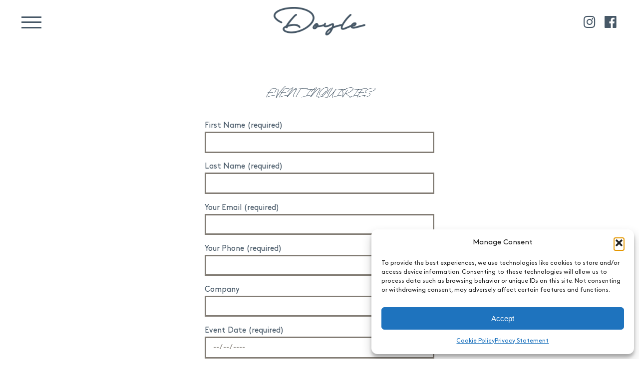

--- FILE ---
content_type: text/html; charset=UTF-8
request_url: https://doyle.bar/event-inquiry/
body_size: 13567
content:
<!doctype html>
<html lang="en-US" class="menu-closed menu-pop">
<head>
<!-- Google Tag Manager -->
<script>(function(w,d,s,l,i){w[l]=w[l]||[];w[l].push({'gtm.start':
new Date().getTime(),event:'gtm.js'});var f=d.getElementsByTagName(s)[0],
j=d.createElement(s),dl=l!='dataLayer'?'&l='+l:'';j.async=true;j.src=
'https://www.googletagmanager.com/gtm.js?id='+i+dl;f.parentNode.insertBefore(j,f);
})(window,document,'script','dataLayer','GTM-TKZC3LX');</script>
<!-- End Google Tag Manager -->
  
	<meta charset="UTF-8">
	<meta name="viewport" content="width=device-width, initial-scale=1">
	<link rel="profile" href="http://gmpg.org/xfn/11">

	<title>Event Inquiry &#8211; Doyle</title>
<meta name='robots' content='max-image-preview:large' />
<link rel="alternate" type="application/rss+xml" title="Doyle &raquo; Feed" href="https://doyle.bar/feed/" />
<link rel="alternate" type="application/rss+xml" title="Doyle &raquo; Comments Feed" href="https://doyle.bar/comments/feed/" />
<link rel="alternate" title="oEmbed (JSON)" type="application/json+oembed" href="https://doyle.bar/wp-json/oembed/1.0/embed?url=https%3A%2F%2Fdoyle.bar%2Fevent-inquiry%2F" />
<link rel="alternate" title="oEmbed (XML)" type="text/xml+oembed" href="https://doyle.bar/wp-json/oembed/1.0/embed?url=https%3A%2F%2Fdoyle.bar%2Fevent-inquiry%2F&#038;format=xml" />
<style id='wp-img-auto-sizes-contain-inline-css' type='text/css'>
img:is([sizes=auto i],[sizes^="auto," i]){contain-intrinsic-size:3000px 1500px}
/*# sourceURL=wp-img-auto-sizes-contain-inline-css */
</style>
<style id='wp-emoji-styles-inline-css' type='text/css'>

	img.wp-smiley, img.emoji {
		display: inline !important;
		border: none !important;
		box-shadow: none !important;
		height: 1em !important;
		width: 1em !important;
		margin: 0 0.07em !important;
		vertical-align: -0.1em !important;
		background: none !important;
		padding: 0 !important;
	}
/*# sourceURL=wp-emoji-styles-inline-css */
</style>
<link rel='stylesheet' id='contact-form-7-css' href='https://doyle.bar/wp-content/plugins/contact-form-7/includes/css/styles.css?ver=6.1.4' type='text/css' media='all' />
<link rel='stylesheet' id='cmplz-general-css' href='https://doyle.bar/wp-content/plugins/complianz-gdpr-premium/assets/css/cookieblocker.min.css?ver=1762845299' type='text/css' media='all' />
<link rel='stylesheet' id='dss-style-css' href='https://doyle.bar/wp-content/themes/doyle/style.css?ver=6.9' type='text/css' media='all' />
<script type="text/javascript" src="https://doyle.bar/wp-includes/js/jquery/jquery.min.js?ver=3.7.1" id="jquery-core-js"></script>
<script type="text/javascript" src="https://doyle.bar/wp-includes/js/jquery/jquery-migrate.min.js?ver=3.4.1" id="jquery-migrate-js"></script>
<link rel="https://api.w.org/" href="https://doyle.bar/wp-json/" /><link rel="alternate" title="JSON" type="application/json" href="https://doyle.bar/wp-json/wp/v2/pages/497" /><link rel="EditURI" type="application/rsd+xml" title="RSD" href="https://doyle.bar/xmlrpc.php?rsd" />
<meta name="generator" content="WordPress 6.9" />
<link rel="canonical" href="https://doyle.bar/event-inquiry/" />
<link rel='shortlink' href='https://doyle.bar/?p=497' />
			<style>.cmplz-hidden {
					display: none !important;
				}</style>    <script type="text/javascript" src="//contact-api.inguest.com/bundles/revinatecontactapi/js/revinate-form.js?v=1"></script>
	<link rel="apple-touch-icon" sizes="180x180" href="https://doyle.bar/wp-content/themes/doyle/DSS/favicons/apple-touch-icon.png">
	<link rel="icon" type="image/png" sizes="32x32" href="https://doyle.bar/wp-content/themes/doyle/DSS/favicons/favicon-32x32.png">
	<link rel="icon" type="image/png" sizes="16x16" href="https://doyle.bar/wp-content/themes/doyle/DSS/favicons/favicon-16x16.png">
	<link rel="manifest" href="https://doyle.bar/wp-content/themes/doyle/DSS/favicons/site.webmanifest">
	<link rel="mask-icon" href="https://doyle.bar/wp-content/themes/doyle/DSS/favicons/safari-pinned-tab.svg" color="#475867">
	<link rel="shortcut icon" href="https://doyle.bar/wp-content/themes/doyle/DSS/favicons/favicon.ico">
	<meta name="msapplication-TileColor" content="#475867">
	<meta name="msapplication-config" content="https://doyle.bar/wp-content/themes/doyle/DSS/favicons/browserconfig.xml">
	<meta name="theme-color" content="#ffffff">

	<link rel="stylesheet" href="https://pro.fontawesome.com/releases/v5.0.13/css/all.css" integrity="sha384-oi8o31xSQq8S0RpBcb4FaLB8LJi9AT8oIdmS1QldR8Ui7KUQjNAnDlJjp55Ba8FG" crossorigin="anonymous">
</head>

<body data-cmplz=1 class="wp-singular page-template page-template-contact-page page-template-contact-page-php page page-id-497 wp-theme-doyle intersection-observer-enabled">
<!-- Google Tag Manager (noscript) -->
<noscript><iframe src="https://www.googletagmanager.com/ns.html?id=GTM-TKZC3LX"
height="0" width="0" style="display:none;visibility:hidden"></iframe></noscript>
<!-- End Google Tag Manager (noscript) -->  <div id="master-header-hamburger" class="is-inview">
	<div class="hamburger animate-in-from-left delay-250ms">
        <span class="bar bar-1"></span>
        <span class="bar bar-2"></span>
        <span class="bar bar-3"></span>
    </div>
</div>

<div id="master-header-main">
	<div id="master-header-main-animator" class="vertical">
		<div id="master-header-overflow-guard">
			<nav id="master-header-navi" data-navitext="">
				<ul id="menu-primary-items" class="menu-items"><li id="menu-item-521" class="menu-item menu-item-type-custom menu-item-object-custom menu-item-home menu-item-521"><a href="https://doyle.bar/" data-ps2id-api="true">Home</a></li>
<li id="menu-item-522" class="menu-item menu-item-type-custom menu-item-object-custom menu-item-home menu-item-522"><a href="https://doyle.bar#gallery" data-ps2id-api="true">Gallery</a></li>
<li id="menu-item-523" class="menu-item menu-item-type-custom menu-item-object-custom menu-item-home menu-item-523"><a href="https://doyle.bar#menus" data-ps2id-api="true">Menu</a></li>
<li id="menu-item-524" class="menu-item menu-item-type-custom menu-item-object-custom menu-item-home menu-item-524"><a href="https://doyle.bar#view" data-ps2id-api="true">View</a></li>
<li id="menu-item-525" class="menu-item menu-item-type-custom menu-item-object-custom menu-item-home menu-item-525"><a href="https://doyle.bar#discover" data-ps2id-api="true">Discover</a></li>
<li id="menu-item-527" class="menu-item menu-item-type-post_type menu-item-object-page current-menu-item page_item page-item-497 current_page_item menu-item-527"><a href="https://doyle.bar/event-inquiry/" aria-current="page" data-ps2id-api="true">Event Inquiry</a></li>
<li id="menu-item-526" class="menu-item menu-item-type-custom menu-item-object-custom menu-item-home menu-item-526"><a href="https://doyle.bar#reservations" data-ps2id-api="true">Reservations</a></li>
<<li class="social-icon"><a href="https://instagram.com/doylebardc" target="_blank"><i class="fab fa-instagram"></i></a></li>
<li class="social-icon"><a href="https://www.facebook.com/DoyleBarDC/" target="_blank"><i class="fab fa-facebook"></i></a></li>
</ul>			</nav>
		</div>
	</div>
</div>  <div id="master-header-fixed" class="flush">
	<a class="logo" href="https://doyle.bar">
		<span class="logo-space">
			<img class="img-contain lazyload lazypreload"
                src="https://doyle.bar/wp-content/uploads/2018/11/logo.png"
                srcset="[data-uri]"
                data-srcset="https://doyle.bar/wp-content/uploads/2018/11/logo.png 512w,
                             https://doyle.bar/wp-content/uploads/2018/11/logo.png 768w,
                             https://doyle.bar/wp-content/uploads/2018/11/logo.png 1024w,
                             https://doyle.bar/wp-content/uploads/2018/11/logo.png 1280w,
                             https://doyle.bar/wp-content/uploads/2018/11/logo.png 1536w,
                             https://doyle.bar/wp-content/uploads/2018/11/logo.png 1792w,
                             https://doyle.bar/wp-content/uploads/2018/11/logo.png 2048w,
                             https://doyle.bar/wp-content/uploads/2018/11/logo.png 2560w"
                data-sizes="auto"
                alt="" />		</span>
	</a>
	<nav data-navitext="">
		<ul id="master-header-fixed-navi" class="menu-items"><li class="menu-item menu-item-type-custom menu-item-object-custom menu-item-home menu-item-521"><a href="https://doyle.bar/" data-ps2id-api="true">Home</a></li>
<li class="menu-item menu-item-type-custom menu-item-object-custom menu-item-home menu-item-522"><a href="https://doyle.bar#gallery" data-ps2id-api="true">Gallery</a></li>
<li class="menu-item menu-item-type-custom menu-item-object-custom menu-item-home menu-item-523"><a href="https://doyle.bar#menus" data-ps2id-api="true">Menu</a></li>
<li class="menu-item menu-item-type-custom menu-item-object-custom menu-item-home menu-item-524"><a href="https://doyle.bar#view" data-ps2id-api="true">View</a></li>
<li class="menu-item menu-item-type-custom menu-item-object-custom menu-item-home menu-item-525"><a href="https://doyle.bar#discover" data-ps2id-api="true">Discover</a></li>
<li class="menu-item menu-item-type-post_type menu-item-object-page current-menu-item page_item page-item-497 current_page_item menu-item-527"><a href="https://doyle.bar/event-inquiry/" aria-current="page" data-ps2id-api="true">Event Inquiry</a></li>
<li class="menu-item menu-item-type-custom menu-item-object-custom menu-item-home menu-item-526"><a href="https://doyle.bar#reservations" data-ps2id-api="true">Reservations</a></li>
</ul>	</nav>
	<div id="master-header-fixed-extras">
		<ul id="master-header-fixed-social" class="master-header-social">
			<li class="social-icon"><a href="https://instagram.com/doylebardc" target="_blank"><i class="fab fa-instagram"></i></a></li>
<li class="social-icon"><a href="https://www.facebook.com/DoyleBarDC/" target="_blank"><i class="fab fa-facebook"></i></a></li>
		</ul>
	</div>
</div>
<div id="page" class="site">

  <div id="logo">
    <div class="aspect-ratio">
      <img class="img-contain lazyload lazypreload"
                src="https://doyle.bar/wp-content/uploads/2018/10/logo.png"
                srcset="[data-uri]"
                data-srcset="https://doyle.bar/wp-content/uploads/2018/10/logo.png 512w,
                             https://doyle.bar/wp-content/uploads/2018/10/logo.png 768w,
                             https://doyle.bar/wp-content/uploads/2018/10/logo.png 1024w,
                             https://doyle.bar/wp-content/uploads/2018/10/logo.png 1280w,
                             https://doyle.bar/wp-content/uploads/2018/10/logo.png 1536w,
                             https://doyle.bar/wp-content/uploads/2018/10/logo.png 1792w,
                             https://doyle.bar/wp-content/uploads/2018/10/logo.png 2048w,
                             https://doyle.bar/wp-content/uploads/2018/10/logo.png 2560w"
                data-sizes="auto"
                alt="" />    </div>
  </div>
  <ul id="top-social" class="social-icons">
    <li class="social-icon"><a href="https://instagram.com/doylebardc" target="_blank"><i class="fab fa-instagram"></i></a></li>
<li class="social-icon"><a href="https://www.facebook.com/DoyleBarDC/" target="_blank"><i class="fab fa-facebook"></i></a></li>
  </ul>

  <main id="contact">

    <section id="contact" class="is-inview">
	<div class="contact-txt animate-in-from-bottom delay-250ms">
		<h1 style="text-align: center;">EVENT INQUIRIES</h1>
<p style="text-align: center;">
<div class="wpcf7 no-js" id="wpcf7-f519-o1" lang="en-US" dir="ltr" data-wpcf7-id="519">
<div class="screen-reader-response"><p role="status" aria-live="polite" aria-atomic="true"></p> <ul></ul></div>
<form action="/event-inquiry/#wpcf7-f519-o1" method="post" class="wpcf7-form init" aria-label="Contact form" novalidate="novalidate" data-status="init">
<fieldset class="hidden-fields-container"><input type="hidden" name="_wpcf7" value="519" /><input type="hidden" name="_wpcf7_version" value="6.1.4" /><input type="hidden" name="_wpcf7_locale" value="en_US" /><input type="hidden" name="_wpcf7_unit_tag" value="wpcf7-f519-o1" /><input type="hidden" name="_wpcf7_container_post" value="0" /><input type="hidden" name="_wpcf7_posted_data_hash" value="" />
</fieldset>
<p><label> First Name (required)<br />
<span class="wpcf7-form-control-wrap" data-name="first-name"><input size="40" maxlength="400" class="wpcf7-form-control wpcf7-text wpcf7-validates-as-required" aria-required="true" aria-invalid="false" value="" type="text" name="first-name" /></span> </label>
</p>
<p><label> Last Name (required)<br />
<span class="wpcf7-form-control-wrap" data-name="last-name"><input size="40" maxlength="400" class="wpcf7-form-control wpcf7-text wpcf7-validates-as-required" aria-required="true" aria-invalid="false" value="" type="text" name="last-name" /></span> </label>
</p>
<p><label> Your Email (required)<br />
<span class="wpcf7-form-control-wrap" data-name="your-email"><input size="40" maxlength="400" class="wpcf7-form-control wpcf7-email wpcf7-validates-as-required wpcf7-text wpcf7-validates-as-email" aria-required="true" aria-invalid="false" value="" type="email" name="your-email" /></span> </label>
</p>
<p><label> Your Phone (required)<br />
<span class="wpcf7-form-control-wrap" data-name="your-phone"><input size="40" maxlength="400" class="wpcf7-form-control wpcf7-text wpcf7-validates-as-required" aria-required="true" aria-invalid="false" value="" type="text" name="your-phone" /></span> </label>
</p>
<p><label> Company<br />
<span class="wpcf7-form-control-wrap" data-name="your-company"><input size="40" maxlength="400" class="wpcf7-form-control wpcf7-text" aria-invalid="false" value="" type="text" name="your-company" /></span> </label>
</p>
<p><label> Event Date (required)<br />
<span class="wpcf7-form-control-wrap" data-name="event-date"><input class="wpcf7-form-control wpcf7-date wpcf7-validates-as-required wpcf7-validates-as-date" aria-required="true" aria-invalid="false" placeholder="choose date" value="" type="date" name="event-date" /></span></label>
</p>
<p><label>Type of Event</label><br />
<span class="wpcf7-form-control-wrap" data-name="event-type"><select class="wpcf7-form-control wpcf7-select" aria-invalid="false" name="event-type"><option value="">&#8212;Please choose an option&#8212;</option><option value="Birthday">Birthday</option><option value="Anniversary">Anniversary</option><option value="Engagement">Engagement</option><option value="Office Outing">Office Outing</option><option value="Other">Other</option></select></span><br />
<span class="wpcf7-form-control-wrap" data-name="type-other"><textarea cols="40" rows="10" maxlength="2000" class="wpcf7-form-control wpcf7-textarea" aria-invalid="false" placeholder="If Other Please Specify..." name="type-other"></textarea></span>
</p>
<p><label> Number of People (required)<br />
<span class="wpcf7-form-control-wrap" data-name="number-people"><input class="wpcf7-form-control wpcf7-number wpcf7-validates-as-required wpcf7-validates-as-number" min="1" max="200" aria-required="true" aria-invalid="false" value="" type="number" name="number-people" /></span></label>
</p>
<p><label> Event Start Time (required)</label><br />
<span class="wpcf7-form-control-wrap" data-name="start"><input size="40" maxlength="400" class="wpcf7-form-control wpcf7-text wpcf7-validates-as-required" aria-required="true" aria-invalid="false" value="" type="text" name="start" /></span><span class="wpcf7-form-control-wrap" data-name="checkbox-544"><span class="wpcf7-form-control wpcf7-checkbox wpcf7-validates-as-required wpcf7-exclusive-checkbox"><span class="wpcf7-list-item first"><input type="checkbox" name="checkbox-544" value="am" /><span class="wpcf7-list-item-label">am</span></span><span class="wpcf7-list-item last"><input type="checkbox" name="checkbox-544" value="pm" /><span class="wpcf7-list-item-label">pm</span></span></span></span>
</p>
<p><label>Event End Time (required)</label><br />
<span class="wpcf7-form-control-wrap" data-name="end"><input size="40" maxlength="400" class="wpcf7-form-control wpcf7-text wpcf7-validates-as-required" aria-required="true" aria-invalid="false" value="" type="text" name="end" /></span><span class="wpcf7-form-control-wrap" data-name="checkbox-545"><span class="wpcf7-form-control wpcf7-checkbox wpcf7-validates-as-required wpcf7-exclusive-checkbox"><span class="wpcf7-list-item first"><input type="checkbox" name="checkbox-545" value="am" /><span class="wpcf7-list-item-label">am</span></span><span class="wpcf7-list-item last"><input type="checkbox" name="checkbox-545" value="pm" /><span class="wpcf7-list-item-label">pm</span></span></span></span><br />
<label> Total Event Budget<br />
<span class="wpcf7-form-control-wrap" data-name="event-budget"><input size="40" maxlength="400" class="wpcf7-form-control wpcf7-text wpcf7-validates-as-required" aria-required="true" aria-invalid="false" value="" type="text" name="event-budget" /></span> </label><br />
<label> Additional Information<br />
<span class="wpcf7-form-control-wrap" data-name="additional-info"><textarea cols="40" rows="10" maxlength="2000" class="wpcf7-form-control wpcf7-textarea" aria-invalid="false" name="additional-info"></textarea></span> </label>
</p>
<p><label> How Did you Hear about us (required)</label><br />
<span class="wpcf7-form-control-wrap" data-name="hdyhau"><select class="wpcf7-form-control wpcf7-select wpcf7-validates-as-required" aria-required="true" aria-invalid="false" name="hdyhau"><option value="">&#8212;Please choose an option&#8212;</option><option value="Google Search">Google Search</option><option value="Google Maps">Google Maps</option><option value="Instagram">Instagram</option><option value="Facebook">Facebook</option><option value="TikTok">TikTok</option><option value="Word of Mouth">Word of Mouth</option><option value="Other">Other</option></select></span><br />
<span class="wpcf7-form-control-wrap" data-name="hdyhau-other"><textarea cols="40" rows="10" maxlength="2000" class="wpcf7-form-control wpcf7-textarea" aria-invalid="false" placeholder="If Other Please Specify..." name="hdyhau-other"></textarea></span>
</p>
<p><input class="wpcf7-form-control wpcf7-submit has-spinner" type="submit" value="Send" />
</p><div class="wpcf7-response-output" aria-hidden="true"></div>
</form>
</div>
</p>
	</div>

</section>   

  </main>

  <footer id="master-footer" class="is-inview">
	<a href="#totop" class="totop animate-in-from-bottom delay-500ms">
		<i class="fal fa-chevron-up"></i>
	</a>
<!-- Revinate Script is in file header.php-->
<!-- Revinate Form -->

      <div class="newsletter wpcf7 animate-in-from-bottom delay-250ms">
			<h2>Join our mailing list</h2>
      <!-- Newsletter sign-up form -->
<div class="newsletter">
    <form id="newsletter-sign-up-form" method="post">
        <!-- First Name field -->
      
        <input type="text" id="first-name" placeholder="FIRST NAME*" name="first_name" required>

        <!-- Last Name field -->
        
        <input type="text" id="last-name"placeholder="LAST NAME*" name="last_name" required>

        <!-- Email field -->
     
        <input type="email" id="email" placeholder="EMAIL*" name="email" required>

        <!-- Country dropdown -->
       
        <select id="country" name="country" required class="req-select custom-dropdown">
            <option value="">SELECT COUNTRY*</option> <!-- Default empty option -->
            <option value="US">United States</option>
            <option value="UK">United Kingdom</option>
            <option value="IE">Ireland</option>
            <option value="AU">Australia</option>
            <option value="CA">Canada</option>
            <option value="DE">Germany</option>
            <option value="CH">Switzerland</option>
            <option value="NIR">Northern Ireland</option>
            <option value="BE">Belgium</option>
            <option value="IT">Italy</option>
            <option disabled="">--------------</option> <!-- Separator -->
                                                            <!-- List of all countries -->
                                                            <option value="AF">Afghanistan</option>
                                                            <option value="AL">Albania</option>
                                                            <option value="DZ">Algeria</option>
                                                            <option value="AS">American Samoa</option>
                                                            <option value="AD">Andorra</option>
                                                            <option value="AO">Angola</option>
                                                            <option value="AI">Anguilla/St Kitts</option>
                                                            <option value="AQ">Antarctica</option>
                                                            <option value="AG">Antigua and Barbuda</option>
                                                            <option value="AR">Argentina</option>
                                                            <option value="AM">Armenia</option>
                                                            <option value="AW">Aruba</option>
                                                            <option value="AU">Australia</option>
                                                            <option value="AT">Austria</option>
                                                            <option value="AZ">Azerbaijan</option>
                                                            <option value="BS">Bahamas</option>
                                                            <option value="BH">Bahrain</option>
                                                            <option value="BD">Bangladesh</option>
                                                            <option value="BB">Barbados</option>
                                                            <option value="BY">Belarus</option>
                                                            <option value="BE">Belgium</option>
                                                            <option value="BZ">Belize</option>
                                                            <option value="BJ">Benin</option>
                                                            <option value="BM">Bermuda</option>
                                                            <option value="BT">Bhutan</option>
                                                            <option value="BO">Bolivia</option>
                                                            <option value="BQ">Bonaire, Saba, St Eustatius</option>
                                                            <option value="BA">Bosnia Herzegovina</option>
                                                            <option value="BW">Botswana</option>
                                                            <option value="BV">Bouvet Island</option>
                                                            <option value="BR">Brazil</option>
                                                            <option value="IO">British Indian Ocean Territory</option>
                                                            <option value="BN">Brunei Darussalam</option>
                                                            <option value="BG">Bulgaria</option>
                                                            <option value="BF">Burkina Fasa</option>
                                                            <option value="BI">Burundi</option>
                                                            <option value="KH">Cambodia</option>
                                                            <option value="CM">Cameroon</option>
                                                            <option value="CA">Canada</option>
                                                            <option value="CV">Cape Verde</option>
                                                            <option value="KY">Cayman Islands</option>
                                                            <option value="CF">Central African Republic</option>
                                                            <option value="TD">Chad</option>
                                                            <option value="CIS">Channel Islands</option>
                                                            <option value="CL">Chile</option>
                                                            <option value="CN">China</option>
                                                            <option value="CX">Christmas Island</option>
                                                            <option value="CC">Cocos (Keeling) Islands</option>
                                                            <option value="CO">Colombia</option>
                                                            <option value="KM">Comoros</option>
                                                            <option value="CG">Congo</option>
                                                            <option value="CD">Congo, The Democratic Republic of the</option>
                                                            <option value="CK">Cook Island</option>
                                                            <option value="CR">Costa Rica</option>
                                                            <option value="CI">Cote D'Ivoire</option>
                                                            <option value="HR">Croatia</option>
                                                            <option value="CU">Cuba</option>
                                                            <option value="CW">Curacao</option>
                                                            <option value="CY">Cyprus</option>
                                                            <option value="CZ">Czech Republic</option>
                                                            <option value="DK">Denmark</option>
                                                            <option value="DJ">Djibouti</option>
                                                            <option value="DM">Dominica</option>
                                                            <option value="DO">Dominican Republic</option>
                                                            <option value="TL">East Timor</option>
                                                            <option value="EC">Ecuador</option>
                                                            <option value="EG">Egypt</option>
                                                            <option value="SV">El Salvador</option>
                                                            <option value="GQ">Equatorial Guinea</option>
                                                            <option value="ER">Eritrea</option>
                                                            <option value="EE">Estonia</option>
                                                            <option value="ET">Ethiopia</option>
                                                            <option value="FK">Falkland Islands</option>
                                                            <option value="FO">Faroe Islands</option>
                                                            <option value="FJ">Fiji</option>
                                                            <option value="FI">Finland</option>
                                                            <option value="FR">France</option>
                                                            <option value="GF">French Guiana</option>
                                                            <option value="PF">French Polynesia</option>
                                                            <option value="TF">French Southern Territories</option>
                                                            <option value="GA">Gabon</option>
                                                            <option value="GM">Gambia</option>
                                                            <option value="GE">Georgia</option>
                                                            <option value="DE">Germany</option>
                                                            <option value="GH">Ghana</option>
                                                            <option value="GI">Gibraltar</option>
                                                            <option value="GB">Great Britain</option>
                                                            <option value="GR">Greece</option>
                                                            <option value="GL">Greenland</option>
                                                            <option value="GD">Grenada</option>
                                                            <option value="GP">Guadeloupe/St Martin</option>
                                                            <option value="GU">Guam</option>
                                                            <option value="GT">Guatemala</option>
                                                            <option value="GN">Guinea</option>
                                                            <option value="GW">Guinea Bissau</option>
                                                            <option value="GY">Guyana</option>
                                                            <option value="HT">Haiti</option>
                                                            <option value="HM">Heard and McDonald Islands</option>
                                                            <option value="HN">Honduras</option>
                                                            <option value="HK">Hong Kong</option>
                                                            <option value="HU">Hungary</option>
                                                            <option value="IS">Iceland</option>
                                                            <option value="IN">India</option>
                                                            <option value="ID">Indonesia</option>
                                                            <option value="IR">Iran</option>
                                                            <option value="IQ">Iraq</option>
                                                            <option value="IE">Ireland</option>
                                                            <option value="IM">Isle Of Man</option>
                                                            <option value="IL">Israel</option>
                                                            <option value="IT">Italy</option>
                                                            <option value="JM">Jamaica</option>
                                                            <option value="JP">Japan</option>
                                                            <option value="JO">Jordan</option>
                                                            <option value="KZ">Kazakhstan</option>
                                                            <option value="KE">Kenya</option>
                                                            <option value="KI">Kiribati</option>
                                                            <option value="KP">Korea (North)</option>
                                                            <option value="KR">Korea (South)</option>
                                                            <option value="KW">Kuwait</option>
                                                            <option value="KG">Kyrgzstan</option>
                                                            <option value="LA">Laos</option>
                                                            <option value="LV">Latvia</option>
                                                            <option value="LB">Lebanon</option>
                                                            <option value="LS">Lesotho</option>
                                                            <option value="LR">Liberia</option>
                                                            <option value="LY">Libyan Arab Jamahiriya</option>
                                                            <option value="LI">Liechtenstein</option>
                                                            <option value="LT">Lithuania</option>
                                                            <option value="LU">Luxembourg</option>
                                                            <option value="MO">Macau</option>
                                                            <option value="MK">Macedonia</option>
                                                            <option value="MG">Madagascar</option>
                                                            <option value="MW">Malawi</option>
                                                            <option value="MY">Malaysia</option>
                                                            <option value="MV">Maldives</option>
                                                            <option value="ML">Mali</option>
                                                            <option value="MT">Malta</option>
                                                            <option value="MH">Marshall Islands</option>
                                                            <option value="MQ">Martinique</option>
                                                            <option value="MR">Mauritania</option>
                                                            <option value="MU">Mauritius</option>
                                                            <option value="YT">Mayotte</option>
                                                            <option value="MX">Mexico</option>
                                                            <option value="FM">Micronesia, Federated States of</option>
                                                            <option value="MI">Midway Islands</option>
                                                            <option value="MD">Moldova</option>
                                                            <option value="MC">Monaco</option>
                                                            <option value="MN">Mongolia</option>
                                                            <option value="ME">Montenegro</option>
                                                            <option value="MS">Montserrat</option>
                                                            <option value="MA">Morocco</option>
                                                            <option value="MZ">Mozambique</option>
                                                            <option value="MM">Myanmar</option>
                                                            <option value="NA">Namibia</option>
                                                            <option value="NR">Nauru</option>
                                                            <option value="NP">Nepal</option>
                                                            <option value="NL">Netherlands</option>
                                                            <option value="AN">Netherlands Antilles</option>
                                                            <option value="NC">New Caledonia</option>
                                                            <option value="NZ">New Zealand</option>
                                                            <option value="NI">Nicaragua</option>
                                                            <option value="NE">Niger</option>
                                                            <option value="NG">Nigeria</option>
                                                            <option value="NU">Niue</option>
                                                            <option value="NF">Norfolk Island</option>
                                                            <option value="NIR">Northern Ireland</option>
                                                            <option value="MP">Northern Mariana Islands</option>
                                                            <option value="NO">Norway</option>
                                                            <option value="OM">Oman</option>
                                                            <option value="PK">Pakistan</option>
                                                            <option value="PW">Palau</option>
                                                            <option value="PA">Panama</option>
                                                            <option value="PG">Papua New Guinea</option>
                                                            <option value="PY">Paraguay</option>
                                                            <option value="PE">Peru</option>
                                                            <option value="PH">Philippines</option>
                                                            <option value="PN">Pitcairn</option>
                                                            <option value="PL">Poland</option>
                                                            <option value="PT">Portugal</option>
                                                            <option value="PR">Puerto Rico</option>
                                                            <option value="QA">Qatar</option>
                                                            <option value="RE">Reunion</option>
                                                            <option value="RO">Romania</option>
                                                            <option value="RU">Russia</option>
                                                            <option value="RQ">Russian Federation</option>
                                                            <option value="RW">Rwanda</option>
                                                            <option value="SH">Saint Helena</option>
                                                            <option value="KN">Saint Kitts and Nevis</option>
                                                            <option value="LC">Saint Lucia</option>
                                                            <option value="SX">Saint Maarten</option>
                                                            <option value="PM">Saint Pierre And Miquelon</option>
                                                            <option value="VC">Saint Vincent And The Grenadines</option>
                                                            <option value="MF">Saint-Martin</option>
                                                            <option value="WS">Samoa</option>
                                                            <option value="SM">San Marino</option>
                                                            <option value="ST">Sao Tome and Principe</option>
                                                            <option value="SA">Saudi Arabia</option>
                                                            <option value="SN">Senegal</option>
                                                            <option value="RS">Serbia</option>
                                                            <option value="SC">Seychelles</option>
                                                            <option value="SL">Sierra Leone</option>
                                                            <option value="SG">Singapore</option>
                                                            <option value="SK">Slovakia</option>
                                                            <option value="SI">Slovenia</option>
                                                            <option value="SB">Solomon Islands</option>
                                                            <option value="SO">Somalia</option>
                                                            <option value="ZA">South Africa</option>
                                                            <option value="GS">South Georgia and the South Sandwich Islands</option>
                                                            <option value="SS">South Sudan</option>
                                                            <option value="ES">Spain</option>
                                                            <option value="LK">Sri Lanka</option>
                                                            <option value="SD">Sudan</option>
                                                            <option value="SR">Suriname</option>
                                                            <option value="SJ">Svalbard and Jan Mayen Islands</option>
                                                            <option value="SZ">Swaziland</option>
                                                            <option value="SE">Sweden</option>
                                                            <option value="CH">Switzerland</option>
                                                            <option value="SY">Syria</option>
                                                            <option value="TW">Taiwan</option>
                                                            <option value="TJ">Tajikistan</option>
                                                            <option value="TZ">Tanzania</option>
                                                            <option value="TH">Thailand</option>
                                                            <option value="TG">Togo</option>
                                                            <option value="TK">Tokelau</option>
                                                            <option value="TO">Tonga</option>
                                                            <option value="TT">Trinidad And Tobago</option>
                                                            <option value="TN">Tunisia</option>
                                                            <option value="TR">Turkey</option>
                                                            <option value="TM">Turkmenistan</option>
                                                            <option value="TC">Turks and Caicos Islands</option>
                                                            <option value="TV">Tuvalu</option>
                                                            <option value="UG">Uganda</option>
                                                            <option value="UA">Ukraine</option>
                                                            <option value="AE">United Arab Emirates</option>
                                                            <option value="US">United States</option>
                                                            <option value="UM">United States Minor Outlying Islands</option>
                                                            <option value="UY">Uruguay</option>
                                                            <option value="UZ">Uzbekistan</option>
                                                            <option value="VU">Vanuatu</option>
                                                            <option value="VA">Vatican City State</option>
                                                            <option value="VE">Venezuela</option>
                                                            <option value="VN">Vietnam</option>
                                                            <option value="VG">Virgin Islands, British</option>
                                                            <option value="VI">Virgin Islands, US</option>
                                                            <option value="WF">Wallis and Futuna Islands</option>
                                                            <option value="EH">Western Sahara</option>
                                                            <option value="YE">Yemen</option>
                                                            <option value="ZR">Zaire</option>
                                                            <option value="ZM">Zambia</option>
                                                            <option value="ZW">Zimbabwe</option>
                                                            <option value="ZW">Zimbabwe</option>
        </select>

        <!-- Privacy notice text -->
        <div>
            I would like to receive e-mails with news of exclusive offers and sales from Doyle, and Doyle Hotel (Holdings) Limited trading at The Doyle Collection and other entities in its group, details of which can be found at 
            <a href="https://www.doylecollection.com/privacy-notice" target="_blank">Privacy Notice</a><br><br>
            You can unsubscribe at any time from these e-mails, but you will continue to receive essential booking correspondence.
        </div>

        <!-- Terms and conditions checkbox -->
        <div class="checkbox-container">
            <input type="checkbox" id="terms" name="terms" required>
            <label for="terms">
                I agree that by ticking this box, I accept the 
                <a href="https://www.doylecollection.com/terms-conditions" target="_blank">Terms and Conditions</a> 
                and acknowledge the 
                <a href="https://www.doylecollection.com/privacy-notice" target="_blank">Privacy Notice</a>.
            </label>
        </div>
 
        <!-- Submit button -->
        <input type="submit" value="Subscribe">
    </form>
    <!-- Response message container -->
    <div id="response-message"></div>
</div>

    </div>
    

	
<style> a:hover{text-shadow: 0 0 5px #fff; border-color: #fff; }</style> 
	<div class="footer-credit animate-in-from-bottom delay-500ms">
	  <h2>Here to serve...</h2>
	  <p class="uppercase">1500 New Hampshire Ave NW, Washington, DC 20036, USA<br>
          <a href="tel:2024836000">P: (202) 483-6000</a><span class="separator"></span> <a href="mailto:Dupont@doylecollection.com">Dupont@doylecollection.com</a><span class="separator"></span>Follow us on <a href="https://www.instagram.com/doylebardc/" target="_blank">instagram</a> &amp; <a href="https://www.facebook.com/doylebardc/" target="_blank">facebook</a></p>
	</div>
	<div class="footer-secondary-nav animate-in-from-bottom delay-750ms">
	  <div class="footer-logo">
	      <img class="img-contain lazyload lazypreload"
                src="https://doyle.bar/wp-content/uploads/2018/11/Doyle-Collection-1024x132.png"
                srcset="[data-uri]"
                data-srcset="https://doyle.bar/wp-content/uploads/2018/11/Doyle-Collection-512x66.png 512w,
                             https://doyle.bar/wp-content/uploads/2018/11/Doyle-Collection-768x99.png 768w,
                             https://doyle.bar/wp-content/uploads/2018/11/Doyle-Collection-1024x132.png 1024w,
                             https://doyle.bar/wp-content/uploads/2018/11/Doyle-Collection-1280x165.png 1280w,
                             https://doyle.bar/wp-content/uploads/2018/11/Doyle-Collection-1536x198.png 1536w,
                             https://doyle.bar/wp-content/uploads/2018/11/Doyle-Collection.png 1792w,
                             https://doyle.bar/wp-content/uploads/2018/11/Doyle-Collection.png 2048w,
                             https://doyle.bar/wp-content/uploads/2018/11/Doyle-Collection.png 2560w"
                data-sizes="auto"
                alt="" />	  </div>
	  <nav class="footer-navi animate-in-from-bottom delay-1000ms">
	    <ul id="menu-secondary-items-2" class="menu-items"><li id="menu-item-151" class="menu-item menu-item-type-custom menu-item-object-custom menu-item-151"><a target="_blank" href="https://www.doylecollection.com/cookie-policy/" data-ps2id-api="true"><h6>Cookie Policy</h6></a></li>
<li id="menu-item-152" class="menu-item menu-item-type-custom menu-item-object-custom menu-item-152"><a target="_blank" href="https://www.doylecollection.com/privacy-notice/" data-ps2id-api="true"><h6>Privacy Notice</h6></a></li>
<li id="menu-item-153" class="menu-item menu-item-type-custom menu-item-object-custom menu-item-153"><a target="_blank" href="https://www.doylecollection.com/terms-conditions/" data-ps2id-api="true"><h6>Terms of Use</h6></a></li>
<li><h6>&copy; 2026 The Doyle Collection</h6></li></ul>	  </nav>
	</div>

</footer>
	</div>

<script type="speculationrules">
{"prefetch":[{"source":"document","where":{"and":[{"href_matches":"/*"},{"not":{"href_matches":["/wp-*.php","/wp-admin/*","/wp-content/uploads/*","/wp-content/*","/wp-content/plugins/*","/wp-content/themes/doyle/*","/*\\?(.+)"]}},{"not":{"selector_matches":"a[rel~=\"nofollow\"]"}},{"not":{"selector_matches":".no-prefetch, .no-prefetch a"}}]},"eagerness":"conservative"}]}
</script>

<!-- Consent Management powered by Complianz | GDPR/CCPA Cookie Consent https://wordpress.org/plugins/complianz-gdpr -->
<div id="cmplz-cookiebanner-container"><div class="cmplz-cookiebanner cmplz-hidden banner-1  optout cmplz-bottom-right cmplz-categories-type-view-preferences" aria-modal="true" data-nosnippet="true" role="dialog" aria-live="polite" aria-labelledby="cmplz-header-1-optout" aria-describedby="cmplz-message-1-optout">
	<div class="cmplz-header">
		<div class="cmplz-logo"></div>
		<div class="cmplz-title" id="cmplz-header-1-optout">Manage Consent</div>
		<div class="cmplz-close" tabindex="0" role="button" aria-label="Close dialog">
			<svg aria-hidden="true" focusable="false" data-prefix="fas" data-icon="times" class="svg-inline--fa fa-times fa-w-11" role="img" xmlns="http://www.w3.org/2000/svg" viewBox="0 0 352 512"><path fill="currentColor" d="M242.72 256l100.07-100.07c12.28-12.28 12.28-32.19 0-44.48l-22.24-22.24c-12.28-12.28-32.19-12.28-44.48 0L176 189.28 75.93 89.21c-12.28-12.28-32.19-12.28-44.48 0L9.21 111.45c-12.28 12.28-12.28 32.19 0 44.48L109.28 256 9.21 356.07c-12.28 12.28-12.28 32.19 0 44.48l22.24 22.24c12.28 12.28 32.2 12.28 44.48 0L176 322.72l100.07 100.07c12.28 12.28 32.2 12.28 44.48 0l22.24-22.24c12.28-12.28 12.28-32.19 0-44.48L242.72 256z"></path></svg>
		</div>
	</div>

	<div class="cmplz-divider cmplz-divider-header"></div>
	<div class="cmplz-body">
		<div class="cmplz-message" id="cmplz-message-1-optout">To provide the best experiences, we use technologies like cookies to store and/or access device information. Consenting to these technologies will allow us to process data such as browsing behavior or unique IDs on this site. Not consenting or withdrawing consent, may adversely affect certain features and functions.</div>
		<!-- categories start -->
		<div class="cmplz-categories">
			<details class="cmplz-category cmplz-functional" >
				<summary>
						<span class="cmplz-category-header">
							<span class="cmplz-category-title">Functional</span>
							<span class='cmplz-always-active'>
								<span class="cmplz-banner-checkbox">
									<input type="checkbox"
										   id="cmplz-functional-optout"
										   data-category="cmplz_functional"
										   class="cmplz-consent-checkbox cmplz-functional"
										   size="40"
										   value="1"/>
									<label class="cmplz-label" for="cmplz-functional-optout"><span class="screen-reader-text">Functional</span></label>
								</span>
								Always active							</span>
							<span class="cmplz-icon cmplz-open">
								<svg xmlns="http://www.w3.org/2000/svg" viewBox="0 0 448 512"  height="18" ><path d="M224 416c-8.188 0-16.38-3.125-22.62-9.375l-192-192c-12.5-12.5-12.5-32.75 0-45.25s32.75-12.5 45.25 0L224 338.8l169.4-169.4c12.5-12.5 32.75-12.5 45.25 0s12.5 32.75 0 45.25l-192 192C240.4 412.9 232.2 416 224 416z"/></svg>
							</span>
						</span>
				</summary>
				<div class="cmplz-description">
					<span class="cmplz-description-functional">The technical storage or access is strictly necessary for the legitimate purpose of enabling the use of a specific service explicitly requested by the subscriber or user, or for the sole purpose of carrying out the transmission of a communication over an electronic communications network.</span>
				</div>
			</details>

			<details class="cmplz-category cmplz-preferences" >
				<summary>
						<span class="cmplz-category-header">
							<span class="cmplz-category-title">Preferences</span>
							<span class="cmplz-banner-checkbox">
								<input type="checkbox"
									   id="cmplz-preferences-optout"
									   data-category="cmplz_preferences"
									   class="cmplz-consent-checkbox cmplz-preferences"
									   size="40"
									   value="1"/>
								<label class="cmplz-label" for="cmplz-preferences-optout"><span class="screen-reader-text">Preferences</span></label>
							</span>
							<span class="cmplz-icon cmplz-open">
								<svg xmlns="http://www.w3.org/2000/svg" viewBox="0 0 448 512"  height="18" ><path d="M224 416c-8.188 0-16.38-3.125-22.62-9.375l-192-192c-12.5-12.5-12.5-32.75 0-45.25s32.75-12.5 45.25 0L224 338.8l169.4-169.4c12.5-12.5 32.75-12.5 45.25 0s12.5 32.75 0 45.25l-192 192C240.4 412.9 232.2 416 224 416z"/></svg>
							</span>
						</span>
				</summary>
				<div class="cmplz-description">
					<span class="cmplz-description-preferences">The technical storage or access is necessary for the legitimate purpose of storing preferences that are not requested by the subscriber or user.</span>
				</div>
			</details>

			<details class="cmplz-category cmplz-statistics" >
				<summary>
						<span class="cmplz-category-header">
							<span class="cmplz-category-title">Statistics</span>
							<span class="cmplz-banner-checkbox">
								<input type="checkbox"
									   id="cmplz-statistics-optout"
									   data-category="cmplz_statistics"
									   class="cmplz-consent-checkbox cmplz-statistics"
									   size="40"
									   value="1"/>
								<label class="cmplz-label" for="cmplz-statistics-optout"><span class="screen-reader-text">Statistics</span></label>
							</span>
							<span class="cmplz-icon cmplz-open">
								<svg xmlns="http://www.w3.org/2000/svg" viewBox="0 0 448 512"  height="18" ><path d="M224 416c-8.188 0-16.38-3.125-22.62-9.375l-192-192c-12.5-12.5-12.5-32.75 0-45.25s32.75-12.5 45.25 0L224 338.8l169.4-169.4c12.5-12.5 32.75-12.5 45.25 0s12.5 32.75 0 45.25l-192 192C240.4 412.9 232.2 416 224 416z"/></svg>
							</span>
						</span>
				</summary>
				<div class="cmplz-description">
					<span class="cmplz-description-statistics">The technical storage or access that is used exclusively for statistical purposes.</span>
					<span class="cmplz-description-statistics-anonymous">The technical storage or access that is used exclusively for anonymous statistical purposes. Without a subpoena, voluntary compliance on the part of your Internet Service Provider, or additional records from a third party, information stored or retrieved for this purpose alone cannot usually be used to identify you.</span>
				</div>
			</details>
			<details class="cmplz-category cmplz-marketing" >
				<summary>
						<span class="cmplz-category-header">
							<span class="cmplz-category-title">Marketing</span>
							<span class="cmplz-banner-checkbox">
								<input type="checkbox"
									   id="cmplz-marketing-optout"
									   data-category="cmplz_marketing"
									   class="cmplz-consent-checkbox cmplz-marketing"
									   size="40"
									   value="1"/>
								<label class="cmplz-label" for="cmplz-marketing-optout"><span class="screen-reader-text">Marketing</span></label>
							</span>
							<span class="cmplz-icon cmplz-open">
								<svg xmlns="http://www.w3.org/2000/svg" viewBox="0 0 448 512"  height="18" ><path d="M224 416c-8.188 0-16.38-3.125-22.62-9.375l-192-192c-12.5-12.5-12.5-32.75 0-45.25s32.75-12.5 45.25 0L224 338.8l169.4-169.4c12.5-12.5 32.75-12.5 45.25 0s12.5 32.75 0 45.25l-192 192C240.4 412.9 232.2 416 224 416z"/></svg>
							</span>
						</span>
				</summary>
				<div class="cmplz-description">
					<span class="cmplz-description-marketing">The technical storage or access is required to create user profiles to send advertising, or to track the user on a website or across several websites for similar marketing purposes.</span>
				</div>
			</details>
		</div><!-- categories end -->
			</div>

	<div class="cmplz-links cmplz-information">
		<ul>
			<li><a class="cmplz-link cmplz-manage-options cookie-statement" href="#" data-relative_url="#cmplz-manage-consent-container">Manage options</a></li>
			<li><a class="cmplz-link cmplz-manage-third-parties cookie-statement" href="#" data-relative_url="#cmplz-cookies-overview">Manage services</a></li>
			<li><a class="cmplz-link cmplz-manage-vendors tcf cookie-statement" href="#" data-relative_url="#cmplz-tcf-wrapper">Manage {vendor_count} vendors</a></li>
			<li><a class="cmplz-link cmplz-external cmplz-read-more-purposes tcf" target="_blank" rel="noopener noreferrer nofollow" href="https://cookiedatabase.org/tcf/purposes/" aria-label="Read more about TCF purposes on Cookie Database">Read more about these purposes</a></li>
		</ul>
			</div>

	<div class="cmplz-divider cmplz-footer"></div>

	<div class="cmplz-buttons">
		<button class="cmplz-btn cmplz-accept">Accept</button>
		<button class="cmplz-btn cmplz-deny">Deny</button>
		<button class="cmplz-btn cmplz-view-preferences">View preferences</button>
		<button class="cmplz-btn cmplz-save-preferences">Save preferences</button>
		<a class="cmplz-btn cmplz-manage-options tcf cookie-statement" href="#" data-relative_url="#cmplz-manage-consent-container">View preferences</a>
			</div>

	
	<div class="cmplz-documents cmplz-links">
		<ul>
			<li><a class="cmplz-link cookie-statement" href="#" data-relative_url="">{title}</a></li>
			<li><a class="cmplz-link privacy-statement" href="#" data-relative_url="">{title}</a></li>
			<li><a class="cmplz-link impressum" href="#" data-relative_url="">{title}</a></li>
		</ul>
			</div>
</div>
<div class="cmplz-cookiebanner cmplz-hidden banner-1  optin cmplz-bottom-right cmplz-categories-type-view-preferences" aria-modal="true" data-nosnippet="true" role="dialog" aria-live="polite" aria-labelledby="cmplz-header-1-optin" aria-describedby="cmplz-message-1-optin">
	<div class="cmplz-header">
		<div class="cmplz-logo"></div>
		<div class="cmplz-title" id="cmplz-header-1-optin">Manage Consent</div>
		<div class="cmplz-close" tabindex="0" role="button" aria-label="Close dialog">
			<svg aria-hidden="true" focusable="false" data-prefix="fas" data-icon="times" class="svg-inline--fa fa-times fa-w-11" role="img" xmlns="http://www.w3.org/2000/svg" viewBox="0 0 352 512"><path fill="currentColor" d="M242.72 256l100.07-100.07c12.28-12.28 12.28-32.19 0-44.48l-22.24-22.24c-12.28-12.28-32.19-12.28-44.48 0L176 189.28 75.93 89.21c-12.28-12.28-32.19-12.28-44.48 0L9.21 111.45c-12.28 12.28-12.28 32.19 0 44.48L109.28 256 9.21 356.07c-12.28 12.28-12.28 32.19 0 44.48l22.24 22.24c12.28 12.28 32.2 12.28 44.48 0L176 322.72l100.07 100.07c12.28 12.28 32.2 12.28 44.48 0l22.24-22.24c12.28-12.28 12.28-32.19 0-44.48L242.72 256z"></path></svg>
		</div>
	</div>

	<div class="cmplz-divider cmplz-divider-header"></div>
	<div class="cmplz-body">
		<div class="cmplz-message" id="cmplz-message-1-optin">To provide the best experiences, we use technologies like cookies to store and/or access device information. Consenting to these technologies will allow us to process data such as browsing behavior or unique IDs on this site. Not consenting or withdrawing consent, may adversely affect certain features and functions.</div>
		<!-- categories start -->
		<div class="cmplz-categories">
			<details class="cmplz-category cmplz-functional" >
				<summary>
						<span class="cmplz-category-header">
							<span class="cmplz-category-title">Functional</span>
							<span class='cmplz-always-active'>
								<span class="cmplz-banner-checkbox">
									<input type="checkbox"
										   id="cmplz-functional-optin"
										   data-category="cmplz_functional"
										   class="cmplz-consent-checkbox cmplz-functional"
										   size="40"
										   value="1"/>
									<label class="cmplz-label" for="cmplz-functional-optin"><span class="screen-reader-text">Functional</span></label>
								</span>
								Always active							</span>
							<span class="cmplz-icon cmplz-open">
								<svg xmlns="http://www.w3.org/2000/svg" viewBox="0 0 448 512"  height="18" ><path d="M224 416c-8.188 0-16.38-3.125-22.62-9.375l-192-192c-12.5-12.5-12.5-32.75 0-45.25s32.75-12.5 45.25 0L224 338.8l169.4-169.4c12.5-12.5 32.75-12.5 45.25 0s12.5 32.75 0 45.25l-192 192C240.4 412.9 232.2 416 224 416z"/></svg>
							</span>
						</span>
				</summary>
				<div class="cmplz-description">
					<span class="cmplz-description-functional">The technical storage or access is strictly necessary for the legitimate purpose of enabling the use of a specific service explicitly requested by the subscriber or user, or for the sole purpose of carrying out the transmission of a communication over an electronic communications network.</span>
				</div>
			</details>

			<details class="cmplz-category cmplz-preferences" >
				<summary>
						<span class="cmplz-category-header">
							<span class="cmplz-category-title">Preferences</span>
							<span class="cmplz-banner-checkbox">
								<input type="checkbox"
									   id="cmplz-preferences-optin"
									   data-category="cmplz_preferences"
									   class="cmplz-consent-checkbox cmplz-preferences"
									   size="40"
									   value="1"/>
								<label class="cmplz-label" for="cmplz-preferences-optin"><span class="screen-reader-text">Preferences</span></label>
							</span>
							<span class="cmplz-icon cmplz-open">
								<svg xmlns="http://www.w3.org/2000/svg" viewBox="0 0 448 512"  height="18" ><path d="M224 416c-8.188 0-16.38-3.125-22.62-9.375l-192-192c-12.5-12.5-12.5-32.75 0-45.25s32.75-12.5 45.25 0L224 338.8l169.4-169.4c12.5-12.5 32.75-12.5 45.25 0s12.5 32.75 0 45.25l-192 192C240.4 412.9 232.2 416 224 416z"/></svg>
							</span>
						</span>
				</summary>
				<div class="cmplz-description">
					<span class="cmplz-description-preferences">The technical storage or access is necessary for the legitimate purpose of storing preferences that are not requested by the subscriber or user.</span>
				</div>
			</details>

			<details class="cmplz-category cmplz-statistics" >
				<summary>
						<span class="cmplz-category-header">
							<span class="cmplz-category-title">Statistics</span>
							<span class="cmplz-banner-checkbox">
								<input type="checkbox"
									   id="cmplz-statistics-optin"
									   data-category="cmplz_statistics"
									   class="cmplz-consent-checkbox cmplz-statistics"
									   size="40"
									   value="1"/>
								<label class="cmplz-label" for="cmplz-statistics-optin"><span class="screen-reader-text">Statistics</span></label>
							</span>
							<span class="cmplz-icon cmplz-open">
								<svg xmlns="http://www.w3.org/2000/svg" viewBox="0 0 448 512"  height="18" ><path d="M224 416c-8.188 0-16.38-3.125-22.62-9.375l-192-192c-12.5-12.5-12.5-32.75 0-45.25s32.75-12.5 45.25 0L224 338.8l169.4-169.4c12.5-12.5 32.75-12.5 45.25 0s12.5 32.75 0 45.25l-192 192C240.4 412.9 232.2 416 224 416z"/></svg>
							</span>
						</span>
				</summary>
				<div class="cmplz-description">
					<span class="cmplz-description-statistics">The technical storage or access that is used exclusively for statistical purposes.</span>
					<span class="cmplz-description-statistics-anonymous">The technical storage or access that is used exclusively for anonymous statistical purposes. Without a subpoena, voluntary compliance on the part of your Internet Service Provider, or additional records from a third party, information stored or retrieved for this purpose alone cannot usually be used to identify you.</span>
				</div>
			</details>
			<details class="cmplz-category cmplz-marketing" >
				<summary>
						<span class="cmplz-category-header">
							<span class="cmplz-category-title">Marketing</span>
							<span class="cmplz-banner-checkbox">
								<input type="checkbox"
									   id="cmplz-marketing-optin"
									   data-category="cmplz_marketing"
									   class="cmplz-consent-checkbox cmplz-marketing"
									   size="40"
									   value="1"/>
								<label class="cmplz-label" for="cmplz-marketing-optin"><span class="screen-reader-text">Marketing</span></label>
							</span>
							<span class="cmplz-icon cmplz-open">
								<svg xmlns="http://www.w3.org/2000/svg" viewBox="0 0 448 512"  height="18" ><path d="M224 416c-8.188 0-16.38-3.125-22.62-9.375l-192-192c-12.5-12.5-12.5-32.75 0-45.25s32.75-12.5 45.25 0L224 338.8l169.4-169.4c12.5-12.5 32.75-12.5 45.25 0s12.5 32.75 0 45.25l-192 192C240.4 412.9 232.2 416 224 416z"/></svg>
							</span>
						</span>
				</summary>
				<div class="cmplz-description">
					<span class="cmplz-description-marketing">The technical storage or access is required to create user profiles to send advertising, or to track the user on a website or across several websites for similar marketing purposes.</span>
				</div>
			</details>
		</div><!-- categories end -->
			</div>

	<div class="cmplz-links cmplz-information">
		<ul>
			<li><a class="cmplz-link cmplz-manage-options cookie-statement" href="#" data-relative_url="#cmplz-manage-consent-container">Manage options</a></li>
			<li><a class="cmplz-link cmplz-manage-third-parties cookie-statement" href="#" data-relative_url="#cmplz-cookies-overview">Manage services</a></li>
			<li><a class="cmplz-link cmplz-manage-vendors tcf cookie-statement" href="#" data-relative_url="#cmplz-tcf-wrapper">Manage {vendor_count} vendors</a></li>
			<li><a class="cmplz-link cmplz-external cmplz-read-more-purposes tcf" target="_blank" rel="noopener noreferrer nofollow" href="https://cookiedatabase.org/tcf/purposes/" aria-label="Read more about TCF purposes on Cookie Database">Read more about these purposes</a></li>
		</ul>
			</div>

	<div class="cmplz-divider cmplz-footer"></div>

	<div class="cmplz-buttons">
		<button class="cmplz-btn cmplz-accept">Accept</button>
		<button class="cmplz-btn cmplz-deny">Deny</button>
		<button class="cmplz-btn cmplz-view-preferences">View preferences</button>
		<button class="cmplz-btn cmplz-save-preferences">Save preferences</button>
		<a class="cmplz-btn cmplz-manage-options tcf cookie-statement" href="#" data-relative_url="#cmplz-manage-consent-container">View preferences</a>
			</div>

	
	<div class="cmplz-documents cmplz-links">
		<ul>
			<li><a class="cmplz-link cookie-statement" href="#" data-relative_url="">{title}</a></li>
			<li><a class="cmplz-link privacy-statement" href="#" data-relative_url="">{title}</a></li>
			<li><a class="cmplz-link impressum" href="#" data-relative_url="">{title}</a></li>
		</ul>
			</div>
</div>
</div>
					<div id="cmplz-manage-consent" data-nosnippet="true"><button class="cmplz-btn cmplz-hidden cmplz-manage-consent manage-consent-1">Manage consent</button>

<button class="cmplz-btn cmplz-hidden cmplz-manage-consent manage-consent-1">Manage consent</button>

</div><script type="text/javascript" src="https://doyle.bar/wp-includes/js/dist/hooks.min.js?ver=dd5603f07f9220ed27f1" id="wp-hooks-js"></script>
<script type="text/javascript" src="https://doyle.bar/wp-includes/js/dist/i18n.min.js?ver=c26c3dc7bed366793375" id="wp-i18n-js"></script>
<script type="text/javascript" id="wp-i18n-js-after">
/* <![CDATA[ */
wp.i18n.setLocaleData( { 'text direction\u0004ltr': [ 'ltr' ] } );
//# sourceURL=wp-i18n-js-after
/* ]]> */
</script>
<script type="text/javascript" src="https://doyle.bar/wp-content/plugins/contact-form-7/includes/swv/js/index.js?ver=6.1.4" id="swv-js"></script>
<script type="text/javascript" id="contact-form-7-js-before">
/* <![CDATA[ */
var wpcf7 = {
    "api": {
        "root": "https:\/\/doyle.bar\/wp-json\/",
        "namespace": "contact-form-7\/v1"
    }
};
//# sourceURL=contact-form-7-js-before
/* ]]> */
</script>
<script type="text/javascript" src="https://doyle.bar/wp-content/plugins/contact-form-7/includes/js/index.js?ver=6.1.4" id="contact-form-7-js"></script>
<script type="text/javascript" id="page-scroll-to-id-plugin-script-js-extra">
/* <![CDATA[ */
var mPS2id_params = {"instances":{"mPS2id_instance_0":{"selector":"a[rel='m_PageScroll2id']","autoSelectorMenuLinks":"true","excludeSelector":"a[href^='#tab-'], a[href^='#tabs-'], a[data-toggle]:not([data-toggle='tooltip']), a[data-slide], a[data-vc-tabs], a[data-vc-accordion]","scrollSpeed":1000,"autoScrollSpeed":"true","scrollEasing":"easeInOutQuint","scrollingEasing":"easeOutQuint","forceScrollEasing":"false","pageEndSmoothScroll":"true","stopScrollOnUserAction":"false","autoCorrectScroll":"false","autoCorrectScrollExtend":"false","layout":"vertical","offset":"#master-header-fixed","dummyOffset":"false","highlightSelector":"","clickedClass":"mPS2id-clicked","targetClass":"mPS2id-target","highlightClass":"mPS2id-highlight","forceSingleHighlight":"false","keepHighlightUntilNext":"false","highlightByNextTarget":"false","appendHash":"false","scrollToHash":"true","scrollToHashForAll":"true","scrollToHashDelay":0,"scrollToHashUseElementData":"true","scrollToHashRemoveUrlHash":"true","disablePluginBelow":0,"adminDisplayWidgetsId":"true","adminTinyMCEbuttons":"true","unbindUnrelatedClickEvents":"false","unbindUnrelatedClickEventsSelector":"","normalizeAnchorPointTargets":"false","encodeLinks":"false"}},"total_instances":"1","shortcode_class":"_ps2id"};
//# sourceURL=page-scroll-to-id-plugin-script-js-extra
/* ]]> */
</script>
<script type="text/javascript" src="https://doyle.bar/wp-content/plugins/page-scroll-to-id/js/page-scroll-to-id.min.js?ver=1.7.9" id="page-scroll-to-id-plugin-script-js"></script>
<script type="text/javascript" id="ajax-js-extra">
/* <![CDATA[ */
var dss = {"root":"https://doyle.bar/wp-json/","ajaxURL":"https://doyle.bar/wp-admin/admin-ajax.php","nonce":"8550d8cb31","siteURL":"https://doyle.bar","userID":"0","success":"Thanks for your submission!","failure":"Your submission could not be processed."};
//# sourceURL=ajax-js-extra
/* ]]> */
</script>
<script type="text/javascript" src="https://doyle.bar/wp-content/themes/doyle/DSS/ajax/ajax.js?ver=1.0.0" id="ajax-js"></script>
<script type="text/javascript" src="https://doyle.bar/wp-content/themes/doyle/DSS/js/plugins/select2.full.min.js?ver=4.0.3" id="select2-js"></script>
<script type="text/javascript" src="https://doyle.bar/wp-content/themes/doyle/DSS/js/plugins/jquery.magnific-popup.min.js?ver=1.1.0" id="magnific-js"></script>
<script type="text/javascript" src="https://doyle.bar/wp-content/themes/doyle/DSS/js/plugins/plyr.js?ver=2.0.16" id="plyr-js"></script>
<script type="text/javascript" src="https://doyle.bar/wp-content/themes/doyle/DSS/js/plugins/isotope.pkgd.min.js?ver=3.0.6" id="isotope-js"></script>
<script type="text/javascript" src="https://doyle.bar/wp-content/themes/doyle/DSS/js/plugins/packery-mode.pkgd.min.js?ver=2.0.1" id="packery-mode-js"></script>
<script type="text/javascript" src="https://doyle.bar/wp-content/themes/doyle/DSS/js/plugins/slick.min.js?ver=1.8.0" id="slick-js"></script>
<script type="text/javascript" src="https://doyle.bar/wp-content/themes/doyle/DSS/js/core/navi.js?ver=1.0.0" id="navi-js"></script>
<script type="text/javascript" src="https://doyle.bar/wp-content/themes/doyle/DSS/js/main.js?ver=1.0.0" id="main-js"></script>
<script type="text/javascript" src="https://doyle.bar/wp-content/themes/doyle/DSS/js/plugins/lazysizes.min.js?ver=4.0.1" id="lazysizes-js"></script>
<script type="text/javascript" src="https://doyle.bar/wp-content/themes/doyle/DSS/js/plugins/ls.unveilhooks.js?ver=4.0.1" id="lazysizes-unveil-js"></script>
<script type="text/javascript" src="https://doyle.bar/wp-content/themes/doyle/DSS/js/polyfills/polyfills-dist.js?ver=1.0.0" id="polyfills-js"></script>
<script type="text/javascript" id="cmplz-cookiebanner-js-extra">
/* <![CDATA[ */
var complianz = {"prefix":"cmplz_","user_banner_id":"1","set_cookies":[],"block_ajax_content":"","banner_version":"40","version":"7.5.6.1","store_consent":"","do_not_track_enabled":"","consenttype":"optout","region":"us","geoip":"1","dismiss_timeout":"","disable_cookiebanner":"","soft_cookiewall":"","dismiss_on_scroll":"","cookie_expiry":"365","url":"https://doyle.bar/wp-json/complianz/v1/","locale":"lang=en&locale=en_US","set_cookies_on_root":"","cookie_domain":"","current_policy_id":"37","cookie_path":"/","categories":{"statistics":"statistics","marketing":"marketing"},"tcf_active":"","placeholdertext":"Click to accept {category} cookies and enable this content","css_file":"https://doyle.bar/wp-content/uploads/complianz/css/banner-{banner_id}-{type}.css?v=40","page_links":{"eu":{"cookie-statement":{"title":"Cookie Policy","url":"https://doyle.bar/cookie-policy/"},"privacy-statement":{"title":"Privacy Statement","url":"https://www.doylecollection.com/privacy-notice/"}},"us":{"cookie-statement":{"title":"Cookie Policy","url":"https://doyle.bar/cookie-policy/"},"privacy-statement":{"title":"Privacy Statement","url":"https://www.doylecollection.com/privacy-notice/"},"privacy-statement-children":{"title":"","url":"https://doyle.bar/"}}},"tm_categories":"1","forceEnableStats":"","preview":"","clean_cookies":"","aria_label":"Click to accept {category} cookies and enable this content"};
//# sourceURL=cmplz-cookiebanner-js-extra
/* ]]> */
</script>
<script defer type="text/javascript" src="https://doyle.bar/wp-content/plugins/complianz-gdpr-premium/cookiebanner/js/complianz.min.js?ver=1762845299" id="cmplz-cookiebanner-js"></script>
<script id="wp-emoji-settings" type="application/json">
{"baseUrl":"https://s.w.org/images/core/emoji/17.0.2/72x72/","ext":".png","svgUrl":"https://s.w.org/images/core/emoji/17.0.2/svg/","svgExt":".svg","source":{"concatemoji":"https://doyle.bar/wp-includes/js/wp-emoji-release.min.js?ver=6.9"}}
</script>
<script type="module">
/* <![CDATA[ */
/*! This file is auto-generated */
const a=JSON.parse(document.getElementById("wp-emoji-settings").textContent),o=(window._wpemojiSettings=a,"wpEmojiSettingsSupports"),s=["flag","emoji"];function i(e){try{var t={supportTests:e,timestamp:(new Date).valueOf()};sessionStorage.setItem(o,JSON.stringify(t))}catch(e){}}function c(e,t,n){e.clearRect(0,0,e.canvas.width,e.canvas.height),e.fillText(t,0,0);t=new Uint32Array(e.getImageData(0,0,e.canvas.width,e.canvas.height).data);e.clearRect(0,0,e.canvas.width,e.canvas.height),e.fillText(n,0,0);const a=new Uint32Array(e.getImageData(0,0,e.canvas.width,e.canvas.height).data);return t.every((e,t)=>e===a[t])}function p(e,t){e.clearRect(0,0,e.canvas.width,e.canvas.height),e.fillText(t,0,0);var n=e.getImageData(16,16,1,1);for(let e=0;e<n.data.length;e++)if(0!==n.data[e])return!1;return!0}function u(e,t,n,a){switch(t){case"flag":return n(e,"\ud83c\udff3\ufe0f\u200d\u26a7\ufe0f","\ud83c\udff3\ufe0f\u200b\u26a7\ufe0f")?!1:!n(e,"\ud83c\udde8\ud83c\uddf6","\ud83c\udde8\u200b\ud83c\uddf6")&&!n(e,"\ud83c\udff4\udb40\udc67\udb40\udc62\udb40\udc65\udb40\udc6e\udb40\udc67\udb40\udc7f","\ud83c\udff4\u200b\udb40\udc67\u200b\udb40\udc62\u200b\udb40\udc65\u200b\udb40\udc6e\u200b\udb40\udc67\u200b\udb40\udc7f");case"emoji":return!a(e,"\ud83e\u1fac8")}return!1}function f(e,t,n,a){let r;const o=(r="undefined"!=typeof WorkerGlobalScope&&self instanceof WorkerGlobalScope?new OffscreenCanvas(300,150):document.createElement("canvas")).getContext("2d",{willReadFrequently:!0}),s=(o.textBaseline="top",o.font="600 32px Arial",{});return e.forEach(e=>{s[e]=t(o,e,n,a)}),s}function r(e){var t=document.createElement("script");t.src=e,t.defer=!0,document.head.appendChild(t)}a.supports={everything:!0,everythingExceptFlag:!0},new Promise(t=>{let n=function(){try{var e=JSON.parse(sessionStorage.getItem(o));if("object"==typeof e&&"number"==typeof e.timestamp&&(new Date).valueOf()<e.timestamp+604800&&"object"==typeof e.supportTests)return e.supportTests}catch(e){}return null}();if(!n){if("undefined"!=typeof Worker&&"undefined"!=typeof OffscreenCanvas&&"undefined"!=typeof URL&&URL.createObjectURL&&"undefined"!=typeof Blob)try{var e="postMessage("+f.toString()+"("+[JSON.stringify(s),u.toString(),c.toString(),p.toString()].join(",")+"));",a=new Blob([e],{type:"text/javascript"});const r=new Worker(URL.createObjectURL(a),{name:"wpTestEmojiSupports"});return void(r.onmessage=e=>{i(n=e.data),r.terminate(),t(n)})}catch(e){}i(n=f(s,u,c,p))}t(n)}).then(e=>{for(const n in e)a.supports[n]=e[n],a.supports.everything=a.supports.everything&&a.supports[n],"flag"!==n&&(a.supports.everythingExceptFlag=a.supports.everythingExceptFlag&&a.supports[n]);var t;a.supports.everythingExceptFlag=a.supports.everythingExceptFlag&&!a.supports.flag,a.supports.everything||((t=a.source||{}).concatemoji?r(t.concatemoji):t.wpemoji&&t.twemoji&&(r(t.twemoji),r(t.wpemoji)))});
//# sourceURL=https://doyle.bar/wp-includes/js/wp-emoji-loader.min.js
/* ]]> */
</script>
<!-- Statistics script Complianz GDPR/CCPA -->
						<script data-category="functional">
							(function(w,d,s,l,i){w[l]=w[l]||[];w[l].push({'gtm.start':
		new Date().getTime(),event:'gtm.js'});var f=d.getElementsByTagName(s)[0],
	j=d.createElement(s),dl=l!='dataLayer'?'&l='+l:'';j.async=true;j.src=
	'https://www.googletagmanager.com/gtm.js?id='+i+dl;f.parentNode.insertBefore(j,f);
})(window,document,'script','dataLayer','GTM-TKZC3LX');

const revokeListeners = [];
window.addRevokeListener = (callback) => {
	revokeListeners.push(callback);
};
document.addEventListener("cmplz_revoke", function (e) {
	cmplz_set_cookie('cmplz_consent_mode', 'revoked', false );
	revokeListeners.forEach((callback) => {
		callback();
	});
});

const consentListeners = [];
/**
 * Called from GTM template to set callback to be executed when user consent is provided.
 * @param callback
 */
window.addConsentUpdateListener = (callback) => {
	consentListeners.push(callback);
};
document.addEventListener("cmplz_fire_categories", function (e) {
	var consentedCategories = e.detail.categories;
	const consent = {
		'security_storage': "granted",
		'functionality_storage': "granted",
		'personalization_storage':  cmplz_in_array( 'preferences', consentedCategories ) ? 'granted' : 'denied',
		'analytics_storage':  cmplz_in_array( 'statistics', consentedCategories ) ? 'granted' : 'denied',
		'ad_storage': cmplz_in_array( 'marketing', consentedCategories ) ? 'granted' : 'denied',
		'ad_user_data': cmplz_in_array( 'marketing', consentedCategories ) ? 'granted' : 'denied',
		'ad_personalization': cmplz_in_array( 'marketing', consentedCategories ) ? 'granted' : 'denied',
	};

	//don't use automatic prefixing, as the TM template needs to be sure it's cmplz_.
	let consented = [];
	for (const [key, value] of Object.entries(consent)) {
		if (value === 'granted') {
			consented.push(key);
		}
	}
	cmplz_set_cookie('cmplz_consent_mode', consented.join(','), false );
	consentListeners.forEach((callback) => {
		callback(consent);
	});
});
						</script>
</body>
</html>


--- FILE ---
content_type: text/css
request_url: https://doyle.bar/wp-content/themes/doyle/style.css?ver=6.9
body_size: 35188
content:
@charset "UTF-8";
/*!
Theme Name: DSS-X
Author: Daniel Leczycki
Author URI: http://www.deepsleepstudio.com
Description: DeepSleep Studio Custom Website
Version: 1.0.0
License: GNU General Public License v2 or later
*/
@font-face {
  font-family: 'Bayshore';
  src: url("DSS/fonts/bayshore/hinted-Bayshore.woff2") format("woff2"), url("DSS/fonts/bayshore/hinted-Bayshore.woff") format("woff");
  font-weight: normal;
  font-style: normal; }

/* This stylesheet generated by Transfonter (https://transfonter.org) on February 5, 2018 2:49 PM */
@font-face {
  font-family: 'BrownStd Alternate Bold';
  src: url("DSS/fonts/brownstd/BrownStd-BoldAlt.woff2") format("woff2"), url("DSS/fonts/brownstd/BrownStd-BoldAlt.woff") format("woff");
  font-weight: bold;
  font-style: normal; }

@font-face {
  font-family: 'BrownStd Alternate Regular';
  src: url("DSS/fonts/brownstd/BrownStd-RegularAlt.woff2") format("woff2"), url("DSS/fonts/brownstd/BrownStd-RegularAlt.woff") format("woff");
  font-weight: normal;
  font-style: normal; }


/* Style the checkbox */
#newsletter-sign-up-form input[type="checkbox"] {
    margin-right: 10px; /* Space between the checkbox and label */
    margin-bottom: 15px; /* Space below the checkbox */
    border: 2px solid #f3e7d6!important;
}

/* Style the label for the checkbox */
#newsletter-sign-up-form label[for="terms"] {
    display: inline-block;
    margin-left: 5px; /* Space between the checkbox and the label */
  /*  font-size: 14px; /* Adjust font size to match form */
    margin: 15px;
}

/* Style the checkbox container */
#newsletter-sign-up-form .checkbox-container {
    display: flex;
    align-items: center; /* Align the checkbox and label */
    margin-bottom: 15px; /* Add space below */
}

/* Style the checkbox */
#newsletter-sign-up-form input[type="checkbox"] {
    width: 30px; /* Adjust the size of the checkbox */
    height: 20px;
    margin-right: 10px; /* Space between the checkbox and label */
    appearance: none; /* Remove default styling */
    border: 2px solid #ccc; /* Border color */
    border-radius: 4px; /* Rounded corners for custom checkbox */
    display: inline-block;
    position: relative;
    transition: background-color 0.3s ease;
}

/* When checkbox is checked */
#newsletter-sign-up-form input[type="checkbox"]:checked {
    background-color: #f87951!important; /* Change background color when checked */
    border-color: #f3e7d6; /* Match border color */
}

/* Custom checkmark */
#newsletter-sign-up-form input[type="checkbox"]:checked::before {
    content: '✓'; /* Checkmark symbol */
    position: absolute;
    top: -1px;
    left: 4px;
    font-size: 14px;
    color: white; /* Checkmark color */
}

/* Label for the checkbox */
#newsletter-sign-up-form label[for="terms"] {
/*    font-size: 14px;*/
    margin-left: 8px; /* Space between checkbox and label */
    line-height: 20px; /* Ensure text aligns properly with the checkbox */
}

/* Style the checkbox container */
#newsletter-sign-up-form .checkbox-container {
    display: flex;
    align-items: center; /* Align the checkbox and label */
    margin-bottom: 15px; /* Add space below */
}

/* Style the checkbox */
#newsletter-sign-up-form input[type="checkbox"] {
    width: 20px; /* Fixed width for the checkbox */
    height: 20px; /* Fixed height for the checkbox (square) */
    margin-right: 10px; /* Space between the checkbox and label */
    appearance: none; /* Remove default styling */
    border: 2px solid #ccc; /* Border color */
    border-radius: 4px; /* Slightly rounded corners */
    display: inline-block;
    position: relative;
    transition: background-color 0.3s ease, border-color 0.3s ease;
    cursor: pointer; /* Add pointer cursor for better UX */
    flex-shrink: 0; /* Prevent the checkbox from shrinking */
}

/* When checkbox is checked */
#newsletter-sign-up-form input[type="checkbox"]:checked {
    background-color: #f3e7d6; /* Change background color when checked */
    border-color: #f3e7d6; /* Match border color */
}

/* Custom checkmark */
#newsletter-sign-up-form input[type="checkbox"]:checked::before {
    content: '✓'; /* Checkmark symbol */
    position: absolute;
    top: 50%;
    left: 50%;
    transform: translate(-50%, -50%); /* Center the checkmark */
    font-size: 14px; /* Fixed font size for the checkmark */
    color: white; /* Checkmark color */
}

/* Label for the checkbox */
#master-footer .wpcf7 input:placeholder {
    color: #f3e7d6; /* Light gray color for placeholder text */

}
/* ==========================================================================
   Normalize
   ========================================================================== */
* {
  -webkit-box-sizing: border-box;
  box-sizing: border-box;
  line-height: 1.62; }

body {
  margin: 0; }

a {
  text-decoration: none;
  color: #475867; }

h1, h2, h3, h4, h5, h6 {
  font-weight: normal; }

/* ==========================================================================
   Sections
   ========================================================================== */
main {
  overflow: visible; }

section {
  position: relative;
  z-index: 250; }

/* ==========================================================================
   Animations
   ========================================================================== */
@-webkit-keyframes microbouncedown {
  0%, 20%, 50%, 80%, 100% {
    -webkit-transform: translateY(0);
    -ms-transform: translateY(0);
    transform: translateY(0); }
  40% {
    -webkit-transform: translateY(0.1em);
    -ms-transform: translateY(0.1em);
    transform: translateY(0.1em); }
  60% {
    -webkit-transform: translateY(-0.075em);
    -ms-transform: translateY(-0.075em);
    transform: translateY(-0.075em); } }
@keyframes microbouncedown {
  0%, 20%, 50%, 80%, 100% {
    -webkit-transform: translateY(0);
    -ms-transform: translateY(0);
    transform: translateY(0); }
  40% {
    -webkit-transform: translateY(0.1em);
    -ms-transform: translateY(0.1em);
    transform: translateY(0.1em); }
  60% {
    -webkit-transform: translateY(-0.075em);
    -ms-transform: translateY(-0.075em);
    transform: translateY(-0.075em); } }

@-webkit-keyframes microbounce {
  0%, 20%, 50%, 80%, 100% {
    -webkit-transform: translateY(0);
    -ms-transform: translateY(0);
    transform: translateY(0); }
  40% {
    -webkit-transform: translateY(-0.1em);
    -ms-transform: translateY(-0.1em);
    transform: translateY(-0.1em); }
  60% {
    -webkit-transform: translateY(0.075em);
    -ms-transform: translateY(0.075em);
    transform: translateY(0.075em); } }

@keyframes microbounce {
  0%, 20%, 50%, 80%, 100% {
    -webkit-transform: translateY(0);
    -ms-transform: translateY(0);
    transform: translateY(0); }
  40% {
    -webkit-transform: translateY(-0.1em);
    -ms-transform: translateY(-0.1em);
    transform: translateY(-0.1em); }
  60% {
    -webkit-transform: translateY(0.075em);
    -ms-transform: translateY(0.075em);
    transform: translateY(0.075em); } }

/* ==========================================================================
   Cool Animations
   ========================================================================== */
@-webkit-keyframes animate-in-from-left {
  from {
    opacity: 0;
    -webkit-transform: translate3d(-2rem, 0, 0);
    transform: translate3d(-2rem, 0, 0); }
  to {
    opacity: 1;
    -webkit-transform: translate3d(0, 0, 0);
    transform: translate3d(0, 0, 0); } }
@keyframes animate-in-from-left {
  from {
    opacity: 0;
    -webkit-transform: translate3d(-2rem, 0, 0);
    transform: translate3d(-2rem, 0, 0); }
  to {
    opacity: 1;
    -webkit-transform: translate3d(0, 0, 0);
    transform: translate3d(0, 0, 0); } }

@-webkit-keyframes animate-out-from-left {
  from {
    opacity: 1;
    -webkit-transform: translate3d(0, 0, 0);
    transform: translate3d(0, 0, 0); }
  to {
    opacity: 0;
    -webkit-transform: translate3d(2rem, 0, 0);
    transform: translate3d(2rem, 0, 0); } }

@keyframes animate-out-from-left {
  from {
    opacity: 1;
    -webkit-transform: translate3d(0, 0, 0);
    transform: translate3d(0, 0, 0); }
  to {
    opacity: 0;
    -webkit-transform: translate3d(2rem, 0, 0);
    transform: translate3d(2rem, 0, 0); } }

body.intersection-observer-enabled .animate-in-from-left {
  opacity: 0;
  will-change: transform; }

.inview .animate-in-from-left {
  -webkit-animation-duration: 1s;
  animation-duration: 1s;
  -webkit-animation-name: animate-in-from-left;
  animation-name: animate-in-from-left;
  -webkit-animation-iteration-count: 1;
  animation-iteration-count: 1;
  -webkit-animation-fill-mode: forwards;
  animation-fill-mode: forwards;
  -webkit-animation-timing-function: cubic-bezier(0.17, 0.04, 0.03, 0.94);
  animation-timing-function: cubic-bezier(0.17, 0.04, 0.03, 0.94); }

@-webkit-keyframes animate-in-from-right {
  from {
    opacity: 0;
    -webkit-transform: translate3d(2rem, 0, 0);
    transform: translate3d(2rem, 0, 0); }
  to {
    opacity: 1;
    -webkit-transform: translate3d(0, 0, 0);
    transform: translate3d(0, 0, 0); } }

@keyframes animate-in-from-right {
  from {
    opacity: 0;
    -webkit-transform: translate3d(2rem, 0, 0);
    transform: translate3d(2rem, 0, 0); }
  to {
    opacity: 1;
    -webkit-transform: translate3d(0, 0, 0);
    transform: translate3d(0, 0, 0); } }

@-webkit-keyframes animate-out-from-right {
  from {
    opacity: 1;
    -webkit-transform: translate3d(0, 0, 0);
    transform: translate3d(0, 0, 0); }
  to {
    opacity: 0;
    -webkit-transform: translate3d(-2rem, 0, 0);
    transform: translate3d(-2rem, 0, 0); } }

@keyframes animate-out-from-right {
  from {
    opacity: 1;
    -webkit-transform: translate3d(0, 0, 0);
    transform: translate3d(0, 0, 0); }
  to {
    opacity: 0;
    -webkit-transform: translate3d(-2rem, 0, 0);
    transform: translate3d(-2rem, 0, 0); } }

body.intersection-observer-enabled .animate-in-from-right {
  opacity: 0;
  will-change: transform; }

.inview .animate-in-from-right {
  -webkit-animation-duration: 1s;
  animation-duration: 1s;
  -webkit-animation-name: animate-in-from-right;
  animation-name: animate-in-from-right;
  -webkit-animation-iteration-count: 1;
  animation-iteration-count: 1;
  -webkit-animation-fill-mode: forwards;
  animation-fill-mode: forwards;
  -webkit-animation-timing-function: cubic-bezier(0.17, 0.04, 0.03, 0.94);
  animation-timing-function: cubic-bezier(0.17, 0.04, 0.03, 0.94); }

@-webkit-keyframes animate-in-from-bottom {
  from {
    opacity: 0;
    -webkit-transform: translate3d(0, 2rem, 0);
    transform: translate3d(0, 2rem, 0); }
  to {
    opacity: 1;
    -webkit-transform: translate3d(0, 0, 0);
    transform: translate3d(0, 0, 0); } }

@keyframes animate-in-from-bottom {
  from {
    opacity: 0;
    -webkit-transform: translate3d(0, 2rem, 0);
    transform: translate3d(0, 2rem, 0); }
  to {
    opacity: 1;
    -webkit-transform: translate3d(0, 0, 0);
    transform: translate3d(0, 0, 0); } }

@-webkit-keyframes animate-in-from-bottom-2x {
  from {
    opacity: 0;
    -webkit-transform: translate3d(0, 4rem, 0);
    transform: translate3d(0, 4rem, 0); }
  to {
    opacity: 1;
    -webkit-transform: translate3d(0, 0, 0);
    transform: translate3d(0, 0, 0); } }

@keyframes animate-in-from-bottom-2x {
  from {
    opacity: 0;
    -webkit-transform: translate3d(0, 4rem, 0);
    transform: translate3d(0, 4rem, 0); }
  to {
    opacity: 1;
    -webkit-transform: translate3d(0, 0, 0);
    transform: translate3d(0, 0, 0); } }

body.intersection-observer-enabled .animate-in-from-bottom {
  opacity: 0;
  will-change: transform; }

.inview .animate-in-from-bottom {
  -webkit-animation-duration: 1s;
  animation-duration: 1s;
  -webkit-animation-name: animate-in-from-bottom;
  animation-name: animate-in-from-bottom;
  -webkit-animation-iteration-count: 1;
  animation-iteration-count: 1;
  -webkit-animation-fill-mode: both;
  animation-fill-mode: both;
  -webkit-animation-timing-function: cubic-bezier(0.17, 0.04, 0.03, 0.94);
  animation-timing-function: cubic-bezier(0.17, 0.04, 0.03, 0.94); }

@-webkit-keyframes animate-out-from-bottom {
  from {
    opacity: 1;
    -webkit-transform: translate3d(0, 0, 0);
    transform: translate3d(0, 0, 0); }
  to {
    opacity: 0;
    -webkit-transform: translate3d(0, -2rem, 0);
    transform: translate3d(0, -2rem, 0); } }

@keyframes animate-out-from-bottom {
  from {
    opacity: 1;
    -webkit-transform: translate3d(0, 0, 0);
    transform: translate3d(0, 0, 0); }
  to {
    opacity: 0;
    -webkit-transform: translate3d(0, -2rem, 0);
    transform: translate3d(0, -2rem, 0); } }

body.intersection-observer-enabled .animate-out-from-bottom {
  opacity: 0;
  will-change: transform; }

.inview .animate-out-from-bottom {
  -webkit-animation-duration: 1s;
  animation-duration: 1s;
  -webkit-animation-name: animate-out-from-bottom;
  animation-name: animate-out-from-bottom;
  -webkit-animation-iteration-count: 1;
  animation-iteration-count: 1;
  -webkit-animation-fill-mode: both;
  animation-fill-mode: both;
  -webkit-animation-timing-function: cubic-bezier(0.17, 0.04, 0.03, 0.94);
  animation-timing-function: cubic-bezier(0.17, 0.04, 0.03, 0.94); }

@-webkit-keyframes animate-in-from-top {
  from {
    opacity: 0;
    -webkit-transform: translate3d(0, -2rem, 0);
    transform: translate3d(0, -2rem, 0); }
  to {
    opacity: 1;
    -webkit-transform: translate3d(0, 0, 0);
    transform: translate3d(0, 0, 0); } }

@keyframes animate-in-from-top {
  from {
    opacity: 0;
    -webkit-transform: translate3d(0, -2rem, 0);
    transform: translate3d(0, -2rem, 0); }
  to {
    opacity: 1;
    -webkit-transform: translate3d(0, 0, 0);
    transform: translate3d(0, 0, 0); } }

body.intersection-observer-enabled .animate-in-from-top {
  opacity: 0;
  will-change: transform; }

.inview .animate-in-from-top {
  -webkit-animation-duration: 1s;
  animation-duration: 1s;
  -webkit-animation-name: animate-in-from-top;
  animation-name: animate-in-from-top;
  -webkit-animation-iteration-count: 1;
  animation-iteration-count: 1;
  -webkit-animation-fill-mode: forwards;
  animation-fill-mode: forwards;
  -webkit-animation-timing-function: cubic-bezier(0.17, 0.04, 0.03, 0.94);
  animation-timing-function: cubic-bezier(0.17, 0.04, 0.03, 0.94); }

@-webkit-keyframes animate-out-from-top {
  from {
    opacity: 0;
    -webkit-transform: translate3d(0, 0, 0);
    transform: translate3d(0, 0, 0); }
  to {
    opacity: 1;
    -webkit-transform: translate3d(0, 2rem, 0);
    transform: translate3d(0, 2rem, 0); } }

@keyframes animate-out-from-top {
  from {
    opacity: 0;
    -webkit-transform: translate3d(0, 0, 0);
    transform: translate3d(0, 0, 0); }
  to {
    opacity: 1;
    -webkit-transform: translate3d(0, 2rem, 0);
    transform: translate3d(0, 2rem, 0); } }

body.intersection-observer-enabled .animate-out-from-top {
  opacity: 0;
  will-change: transform; }

.inview .animate-out-from-top {
  -webkit-animation-duration: 1s;
  animation-duration: 1s;
  -webkit-animation-name: animate-out-from-top;
  animation-name: animate-out-from-top;
  -webkit-animation-iteration-count: 1;
  animation-iteration-count: 1;
  -webkit-animation-fill-mode: forwards;
  animation-fill-mode: forwards;
  -webkit-animation-timing-function: cubic-bezier(0.17, 0.04, 0.03, 0.94);
  animation-timing-function: cubic-bezier(0.17, 0.04, 0.03, 0.94); }

@-webkit-keyframes animate-in-fade {
  from {
    opacity: 0; }
  to {
    opacity: 1; } }

@keyframes animate-in-fade {
  from {
    opacity: 0; }
  to {
    opacity: 1; } }

@-webkit-keyframes animate-out-fade {
  from {
    opacity: 1; }
  to {
    opacity: 0; } }

@keyframes animate-out-fade {
  from {
    opacity: 1; }
  to {
    opacity: 0; } }

body.intersection-observer-enabled .animate-in-fade {
  opacity: 0;
  will-change: transform; }

.inview .animate-in-fade {
  -webkit-animation-duration: 1s;
  animation-duration: 1s;
  -webkit-animation-name: animate-in-fade;
  animation-name: animate-in-fade;
  -webkit-animation-iteration-count: 1;
  animation-iteration-count: 1;
  -webkit-animation-fill-mode: forwards;
  animation-fill-mode: forwards;
  -webkit-animation-timing-function: cubic-bezier(0.17, 0.04, 0.03, 0.94);
  animation-timing-function: cubic-bezier(0.17, 0.04, 0.03, 0.94); }

.duration-1000ms {
  -webkit-animation-duration: 1000ms !important;
  animation-duration: 1000ms !important; }

.duration-2000ms {
  -webkit-animation-duration: 2000ms !important;
  animation-duration: 2000ms !important; }

.duration-3000ms {
  -webkit-animation-duration: 3000ms !important;
  animation-duration: 3000ms !important; }

.duration-4000ms {
  -webkit-animation-duration: 4000ms !important;
  animation-duration: 4000ms !important; }

.duration-5000ms {
  -webkit-animation-duration: 5000ms !important;
  animation-duration: 5000ms !important; }

.duration-6000ms {
  -webkit-animation-duration: 6000ms !important;
  animation-duration: 6000ms !important; }

.duration-7000ms {
  -webkit-animation-duration: 7000ms !important;
  animation-duration: 7000ms !important; }

.delay-0ms {
  -webkit-animation-delay: 0ms !important;
  animation-delay: 0ms !important; }

.delay-125ms {
  -webkit-animation-delay: 125ms !important;
  animation-delay: 125ms !important; }

.delay-250ms {
  -webkit-animation-delay: 250ms !important;
  animation-delay: 250ms !important; }

.delay-375ms {
  -webkit-animation-delay: 375ms !important;
  animation-delay: 375ms !important; }

.delay-500ms {
  -webkit-animation-delay: 500ms !important;
  animation-delay: 500ms !important; }

.delay-625ms {
  -webkit-animation-delay: 625ms !important;
  animation-delay: 625ms !important; }

.delay-750ms {
  -webkit-animation-delay: 750ms !important;
  animation-delay: 750ms !important; }

.delay-875ms {
  -webkit-animation-delay: 875ms !important;
  animation-delay: 875ms !important; }

.delay-1000ms {
  -webkit-animation-delay: 1000ms !important;
  animation-delay: 1000ms !important; }

.delay-1125ms {
  -webkit-animation-delay: 1125ms !important;
  animation-delay: 1125ms !important; }

.delay-1250ms {
  -webkit-animation-delay: 1250ms !important;
  animation-delay: 1250ms !important; }

.delay-1375ms {
  -webkit-animation-delay: 1375ms !important;
  animation-delay: 1375ms !important; }

.delay-1500ms {
  -webkit-animation-delay: 1500ms !important;
  animation-delay: 1500ms !important; }

.delay-1625ms {
  -webkit-animation-delay: 1625ms !important;
  animation-delay: 1625ms !important; }

.delay-1750ms {
  -webkit-animation-delay: 1750ms !important;
  animation-delay: 1750ms !important; }

.delay-1875ms {
  -webkit-animation-delay: 1875ms !important;
  animation-delay: 1875ms !important; }

.delay-2000ms {
  -webkit-animation-delay: 2000ms !important;
  animation-delay: 2000ms !important; }

.delay-2125ms {
  -webkit-animation-delay: 2125ms !important;
  animation-delay: 2125ms !important; }

.delay-2250ms {
  -webkit-animation-delay: 2250ms !important;
  animation-delay: 2250ms !important; }

.delay-2375ms {
  -webkit-animation-delay: 2375ms !important;
  animation-delay: 2375ms !important; }

.delay-2500ms {
  -webkit-animation-delay: 2500ms !important;
  animation-delay: 2500ms !important; }

.delay-2625ms {
  -webkit-animation-delay: 2625ms !important;
  animation-delay: 2625ms !important; }

.delay-2750ms {
  -webkit-animation-delay: 2750ms !important;
  animation-delay: 2750ms !important; }

.delay-2875ms {
  -webkit-animation-delay: 2875ms !important;
  animation-delay: 2875ms !important; }

.delay-3000ms {
  -webkit-animation-delay: 3000ms !important;
  animation-delay: 3000ms !important; }

.delay-3125ms {
  -webkit-animation-delay: 3125ms !important;
  animation-delay: 3125ms !important; }

.delay-3250ms {
  -webkit-animation-delay: 3250ms !important;
  animation-delay: 3250ms !important; }

.delay-3375ms {
  -webkit-animation-delay: 3375ms !important;
  animation-delay: 3375ms !important; }

.delay-3500ms {
  -webkit-animation-delay: 3500ms !important;
  animation-delay: 3500ms !important; }

.delay-3625ms {
  -webkit-animation-delay: 3625ms !important;
  animation-delay: 3625ms !important; }

.delay-3750ms {
  -webkit-animation-delay: 3750ms !important;
  animation-delay: 3750ms !important; }

.delay-3875ms {
  -webkit-animation-delay: 3875ms !important;
  animation-delay: 3875ms !important; }

.delay-4000ms {
  -webkit-animation-delay: 4000ms !important;
  animation-delay: 4000ms !important; }

/* ==========================================================================
   Cool Animations
   ========================================================================== */
@-webkit-keyframes flickr {
  from {
    opacity: 1; }
  3% {
    opacity: 0.37; }
  7% {
    opacity: 1; }
  10% {
    opacity: 0.7; }
  13% {
    opacity: 1; }
  20% {
    opacity: .2; }
  27% {
    opacity: .42; }
  30% {
    opacity: 1; }
  34% {
    opacity: 0.6; }
  40% {
    opacity: 1; }
  46% {
    opacity: 0.3; }
  50% {
    opacity: 0.1; }
  53% {
    opacity: 1; }
  60% {
    opacity: 0.4; }
  67% {
    opacity: 1; }
  70% {
    opacity: .8; }
  73% {
    opacity: 1; }
  80% {
    opacity: .73; }
  84% {
    opacity: 1; }
  90% {
    opacity: 0.7; }
  to {
    opacity: 1; } }
@keyframes flickr {
  from {
    opacity: 1; }
  3% {
    opacity: 0.37; }
  7% {
    opacity: 1; }
  10% {
    opacity: 0.7; }
  13% {
    opacity: 1; }
  20% {
    opacity: .2; }
  27% {
    opacity: .42; }
  30% {
    opacity: 1; }
  34% {
    opacity: 0.6; }
  40% {
    opacity: 1; }
  46% {
    opacity: 0.3; }
  50% {
    opacity: 0.1; }
  53% {
    opacity: 1; }
  60% {
    opacity: 0.4; }
  67% {
    opacity: 1; }
  70% {
    opacity: .8; }
  73% {
    opacity: 1; }
  80% {
    opacity: .73; }
  84% {
    opacity: 1; }
  90% {
    opacity: 0.7; }
  to {
    opacity: 1; } }

/* ==========================================================================
   Spinner
   ========================================================================== */
@-webkit-keyframes spinner {
  from {
    -webkit-transform: rotate(0deg);
    transform: rotate(0deg); }
  10% {
    -webkit-transform: rotate(36deg);
    transform: rotate(36deg); }
  20% {
    -webkit-transform: rotate(72deg);
    transform: rotate(72deg); }
  30% {
    -webkit-transform: rotate(108deg);
    transform: rotate(108deg); }
  40% {
    -webkit-transform: rotate(144deg);
    transform: rotate(144deg); }
  50% {
    -webkit-transform: rotate(180deg);
    transform: rotate(180deg); }
  60% {
    -webkit-transform: rotate(216deg);
    transform: rotate(216deg); }
  70% {
    -webkit-transform: rotate(252deg);
    transform: rotate(252deg); }
  80% {
    -webkit-transform: rotate(288deg);
    transform: rotate(288deg); }
  90% {
    -webkit-transform: rotate(324deg);
    transform: rotate(324deg); }
  to {
    -webkit-transform: rotate(360deg);
    transform: rotate(360deg); } }
@keyframes spinner {
  from {
    -webkit-transform: rotate(0deg);
    transform: rotate(0deg); }
  10% {
    -webkit-transform: rotate(36deg);
    transform: rotate(36deg); }
  20% {
    -webkit-transform: rotate(72deg);
    transform: rotate(72deg); }
  30% {
    -webkit-transform: rotate(108deg);
    transform: rotate(108deg); }
  40% {
    -webkit-transform: rotate(144deg);
    transform: rotate(144deg); }
  50% {
    -webkit-transform: rotate(180deg);
    transform: rotate(180deg); }
  60% {
    -webkit-transform: rotate(216deg);
    transform: rotate(216deg); }
  70% {
    -webkit-transform: rotate(252deg);
    transform: rotate(252deg); }
  80% {
    -webkit-transform: rotate(288deg);
    transform: rotate(288deg); }
  90% {
    -webkit-transform: rotate(324deg);
    transform: rotate(324deg); }
  to {
    -webkit-transform: rotate(360deg);
    transform: rotate(360deg); } }

@-webkit-keyframes spinnerY {
  from {
    -webkit-transform: rotateX(0deg);
    transform: rotateX(0deg); }
  10% {
    -webkit-transform: rotateX(36deg);
    transform: rotateX(36deg); }
  20% {
    -webkit-transform: rotateX(72deg);
    transform: rotateX(72deg); }
  30% {
    -webkit-transform: rotateX(108deg);
    transform: rotateX(108deg); }
  40% {
    -webkit-transform: rotateX(144deg);
    transform: rotateX(144deg); }
  50% {
    -webkit-transform: rotateX(180deg);
    transform: rotateX(180deg); }
  60% {
    -webkit-transform: rotateX(216deg);
    transform: rotateX(216deg); }
  70% {
    -webkit-transform: rotateX(252deg);
    transform: rotateX(252deg); }
  80% {
    -webkit-transform: rotateX(288deg);
    transform: rotateX(288deg); }
  90% {
    -webkit-transform: rotateX(324deg);
    transform: rotateX(324deg); }
  to {
    -webkit-transform: rotateX(360deg);
    transform: rotateX(360deg); } }

@keyframes spinnerY {
  from {
    -webkit-transform: rotateX(0deg);
    transform: rotateX(0deg); }
  10% {
    -webkit-transform: rotateX(36deg);
    transform: rotateX(36deg); }
  20% {
    -webkit-transform: rotateX(72deg);
    transform: rotateX(72deg); }
  30% {
    -webkit-transform: rotateX(108deg);
    transform: rotateX(108deg); }
  40% {
    -webkit-transform: rotateX(144deg);
    transform: rotateX(144deg); }
  50% {
    -webkit-transform: rotateX(180deg);
    transform: rotateX(180deg); }
  60% {
    -webkit-transform: rotateX(216deg);
    transform: rotateX(216deg); }
  70% {
    -webkit-transform: rotateX(252deg);
    transform: rotateX(252deg); }
  80% {
    -webkit-transform: rotateX(288deg);
    transform: rotateX(288deg); }
  90% {
    -webkit-transform: rotateX(324deg);
    transform: rotateX(324deg); }
  to {
    -webkit-transform: rotateX(360deg);
    transform: rotateX(360deg); } }

@-webkit-keyframes spinnerX {
  from {
    -webkit-transform: rotateY(0deg);
    transform: rotateY(0deg); }
  10% {
    -webkit-transform: rotateY(36deg);
    transform: rotateY(36deg); }
  20% {
    -webkit-transform: rotateY(72deg);
    transform: rotateY(72deg); }
  30% {
    -webkit-transform: rotateY(108deg);
    transform: rotateY(108deg); }
  40% {
    -webkit-transform: rotateY(144deg);
    transform: rotateY(144deg); }
  50% {
    -webkit-transform: rotateY(180deg);
    transform: rotateY(180deg); }
  60% {
    -webkit-transform: rotateY(216deg);
    transform: rotateY(216deg); }
  70% {
    -webkit-transform: rotateY(252deg);
    transform: rotateY(252deg); }
  80% {
    -webkit-transform: rotateY(288deg);
    transform: rotateY(288deg); }
  90% {
    -webkit-transform: rotateY(324deg);
    transform: rotateY(324deg); }
  to {
    -webkit-transform: rotateY(360deg);
    transform: rotateY(360deg); } }

@keyframes spinnerX {
  from {
    -webkit-transform: rotateY(0deg);
    transform: rotateY(0deg); }
  10% {
    -webkit-transform: rotateY(36deg);
    transform: rotateY(36deg); }
  20% {
    -webkit-transform: rotateY(72deg);
    transform: rotateY(72deg); }
  30% {
    -webkit-transform: rotateY(108deg);
    transform: rotateY(108deg); }
  40% {
    -webkit-transform: rotateY(144deg);
    transform: rotateY(144deg); }
  50% {
    -webkit-transform: rotateY(180deg);
    transform: rotateY(180deg); }
  60% {
    -webkit-transform: rotateY(216deg);
    transform: rotateY(216deg); }
  70% {
    -webkit-transform: rotateY(252deg);
    transform: rotateY(252deg); }
  80% {
    -webkit-transform: rotateY(288deg);
    transform: rotateY(288deg); }
  90% {
    -webkit-transform: rotateY(324deg);
    transform: rotateY(324deg); }
  to {
    -webkit-transform: rotateY(360deg);
    transform: rotateY(360deg); } }

/* ==========================================================================
   Woo Fixes
   ========================================================================== */
.woocommerce img.img-contain, .woocommerce-page img.img-contain,
.woocommerce img.img-cover, .woocommerce-page img.img-cover {
  height: 100%; }

.woocommerce form .form-row input.input-text, .woocommerce form .form-row textarea {
  line-height: 1.5; }

.woocommerce-info, .woocommerce-error, .woocommerce-message, .woocommerce-notice {
  text-align: center;
  padding: 1em;
  border-radius: 0;
  font-size: 1.25em; }
  .woocommerce-info:before, .woocommerce-error:before, .woocommerce-message:before, .woocommerce-notice:before {
    position: relative;
    top: -.05em;
    left: auto;
    padding: .2em .65em;
    vertical-align: middle; }
  .woocommerce-info a, .woocommerce-error a, .woocommerce-message a, .woocommerce-notice a {
    padding: 0 .5em; }

.woocommerce-Message, .woocommerce-message, .woocommerce-notice, .woocommerce-info, .woocommerce-error {
  border-radius: 0;
  border: 5px solid #ded7d1;
  background: #475867;
  color: #fff;
  text-align: center !important;
  line-height: 1.5 !important;
  padding: .5em;
  margin: 0 0 3em; }
  .woocommerce-Message:before, .woocommerce-message:before, .woocommerce-notice:before, .woocommerce-info:before, .woocommerce-error:before {
    content: '\f05a';
    font-family: 'Font Awesome 5 Pro';
    font-size: 2em;
    padding: 0 .4em 0 0;
    color: #fff; }
  .woocommerce-Message a, .woocommerce-message a, .woocommerce-notice a, .woocommerce-info a, .woocommerce-error a {
    margin: 0;
    padding: 0;
    color: #fff;
    border-bottom: 1px solid; }
    .woocommerce-Message a:hover, .woocommerce-message a:hover, .woocommerce-notice a:hover, .woocommerce-info a:hover, .woocommerce-error a:hover {
      color: #475867; }
  .woocommerce-Message a.btn, .woocommerce-message a.btn, .woocommerce-notice a.btn, .woocommerce-info a.btn, .woocommerce-error a.btn {
    float: none !important;
    margin: 0 .25em 0 0;
    padding: 0;
    color: #fff;
    font-size: .7em;
    letter-spacing: .1em;
    text-transform: uppercase;
    border: none; }
    .woocommerce-Message a.btn span, .woocommerce-message a.btn span, .woocommerce-notice a.btn span, .woocommerce-info a.btn span, .woocommerce-error a.btn span {
      padding: .5em 1.25em;
      background: #475867; }
    .woocommerce-Message a.btn:hover span, .woocommerce-message a.btn:hover span, .woocommerce-notice a.btn:hover span, .woocommerce-info a.btn:hover span, .woocommerce-error a.btn:hover span {
      background: #fff;
      color: #475867; }
    .woocommerce-Message a.btn:first-child, .woocommerce-message a.btn:first-child, .woocommerce-notice a.btn:first-child, .woocommerce-info a.btn:first-child, .woocommerce-error a.btn:first-child {
      margin-left: 1em; }

.woocommerce-error:before {
  content: '\f071';
  font-size: 2em;
  font-family: 'Font Awesome 5 Pro';
  color: #fff; }

.woocommerce-form__input-checkbox {
  display: inline-block !important;
  opacity: 1 !important; }

/* ==========================================================================
   Thank You Page
   ========================================================================== */
.woocommerce ul.order_details {
  padding: 0; }

.woocommerce .woocommerce-thankyou-order-details {
  display: -webkit-box;
  display: -ms-flexbox;
  display: flex;
  -webkit-box-pack: center;
  -ms-flex-pack: center;
  justify-content: center;
  padding: 0; }

.woocommerce .woocommerce-bacs-bank-details h3 {
  margin-bottom: .25em;
  font-size: 1.25em; }

.woocommerce .woocommerce-bacs-bank-details .wc-bacs-bank-details {
  padding: 2em;
  border-radius: 0;
  background: #475867;
  color: #fff; }

.woocommerce .woocommerce-customer-details address {
  padding: 2em;
  background: #f7f6f7;
  -webkit-box-shadow: none;
  box-shadow: none;
  border: 1px solid #ebe9eb; }

/* ==========================================================================
   WooCommerce
   ========================================================================== */
body .woocommerce form.checkout_coupon {
  display: -webkit-box;
  display: -ms-flexbox;
  display: flex;
  -webkit-box-align: center;
  -ms-flex-align: center;
  align-items: center;
  -webkit-box-pack: center;
  -ms-flex-pack: center;
  justify-content: center;
  background: #f7f6f7;
  border: 3px solid #475867; }
  body .woocommerce form.checkout_coupon input {
    margin: 0 !important; }
  body .woocommerce form.checkout_coupon p {
    width: auto;
    margin: 0;
    float: none; }
  body .woocommerce form.checkout_coupon button {
    display: inline-block;
    vertical-align: middle;
    float: none;
    font-size: 1em;
    line-height: 1.5;
    padding: .8em 2em;
    height: auto;
    border-radius: 0;
    background: #475867;
    font-weight: 400;
    color: #fff;
    -webkit-transition: all 0.4s cubic-bezier(0.17, 0.04, 0.03, 0.94);
    -o-transition: all 0.4s cubic-bezier(0.17, 0.04, 0.03, 0.94);
    transition: all 0.4s cubic-bezier(0.17, 0.04, 0.03, 0.94); }
    body .woocommerce form.checkout_coupon button:hover {
      background: #3d4b58;
      -webkit-box-shadow: 0 0.25em 0.4em 0.1em rgba(0, 0, 0, 0.12);
      box-shadow: 0 0.25em 0.4em 0.1em rgba(0, 0, 0, 0.12);
      -webkit-transform: translate3d(0, -0.2em, 0);
      transform: translate3d(0, -0.2em, 0);
      color: #fff; }

body .woocommerce #payment button.button.alt {
  border-radius: 0;
  padding: 1em 3em; }

body .woocommerce .product_title {
  font-size: 3em;
  line-height: 1.2;
  color: #2c2c2c; }

body .woocommerce span.onsale {
  z-index: 900;
  color: #fff;
  font-size: 1.1em;
  padding: .45em .8em;
  line-height: 1;
  text-transform: uppercase;
  font-weight: normal;
  position: absolute;
  text-align: center;
  top: 1.75em;
  left: 1.75em;
  margin: .5em .5em 0 0 !important;
  background: #ec4841;
  min-height: 0;
  min-width: 0;
  border-radius: 0;
  -webkit-font-smoothing: inherit; }

body .woocommerce div.product form.cart {
  display: -webkit-box;
  display: -ms-flexbox;
  display: flex;
  -webkit-box-orient: horizontal;
  -webkit-box-direction: normal;
  -ms-flex-direction: row;
  flex-direction: row;
  border: 5px solid #475867;
  width: auto;
  padding: 1.25em;
  background: transparent; }
  body .woocommerce div.product form.cart .qty {
    width: 3.5em !important;
    height: 100%;
    margin: 0 !important;
    border: none; }
  body .woocommerce div.product form.cart .quantity-nav {
    height: 100%; }
  body .woocommerce div.product form.cart .single_variation {
    text-align: right; }
  body .woocommerce div.product form.cart .variations_button {
    display: -webkit-box;
    display: -ms-flexbox;
    display: flex;
    -webkit-box-pack: end;
    -ms-flex-pack: end;
    justify-content: flex-end; }
  body .woocommerce div.product form.cart div.quantity {
    display: -webkit-box;
    display: -ms-flexbox;
    display: flex;
    background: transparent;
    border: none; }
    body .woocommerce div.product form.cart div.quantity input {
      border-width: 3px 0 3px 3px;
      border-style: solid;
      border-color: #475867; }
  body .woocommerce div.product form.cart table {
    margin: 0; }
  body .woocommerce div.product form.cart td {
    width: 100%;
    padding: 0; }
    body .woocommerce div.product form.cart td.label {
      width: auto;
      padding-top: 1.15em;
      line-height: 1; }
      body .woocommerce div.product form.cart td.label label {
        line-height: 1;
        white-space: nowrap; }
        body .woocommerce div.product form.cart td.label label:after {
          content: ':'; }
  body .woocommerce div.product form.cart .reset_variations {
    display: block; }

body .woocommerce div.product .variations_form.cart {
  -webkit-box-orient: vertical;
  -webkit-box-direction: normal;
  -ms-flex-direction: column;
  flex-direction: column; }

body .woocommerce div.product p.price {
  color: #475867; }

body .woocommerce div.product span.price {
  color: #475867; }

body .woocommerce div.product .stock {
  display: inline-block;
  padding: 0.25em 1em;
  background: #eee;
  margin-bottom: 0;
  border-width: 1px 1px 0 1px;
  border-style: solid;
  border-color: #d2ced2;
  -webkit-box-shadow: inset 0 -3px 3px -2px rgba(0, 0, 0, 0.1);
  box-shadow: inset 0 -3px 3px -2px rgba(0, 0, 0, 0.1);
  color: #475867; }

body .woocommerce div.product del {
  margin-right: .5em;
  color: #848484; }

body .woocommerce div.product ins {
  text-decoration: none; }

body .woocommerce div.product .woocommerce-tabs .panel {
  padding: 2em;
  border-width: 0px 1px 1px 1px !important;
  border-style: solid !important;
  border-color: #d2ced2 !important;
  background: #f2f2f2; }
  body .woocommerce div.product .woocommerce-tabs .panel h2 {
    font-size: 1.5em; }

body .woocommerce div.product .woocommerce-tabs ul.tabs {
  margin: 0; }
  body .woocommerce div.product .woocommerce-tabs ul.tabs li {
    border: none !important;
    border-radius: 0 !important;
    border-width: 1px 1px 1px 1px !important;
    border-style: solid !important;
    border-color: #d2ced2 !important;
    vertical-align: bottom;
    -webkit-box-shadow: inset 0 -3px 3px -2px rgba(0, 0, 0, 0.1);
    box-shadow: inset 0 -3px 3px -2px rgba(0, 0, 0, 0.1); }
    body .woocommerce div.product .woocommerce-tabs ul.tabs li.active {
      background: #eee;
      color: #475867;
      -webkit-box-shadow: inset 0 -5px 6px -3px rgba(0, 0, 0, 0.1);
      box-shadow: inset 0 -5px 6px -3px rgba(0, 0, 0, 0.1); }
      body .woocommerce div.product .woocommerce-tabs ul.tabs li.active a {
        padding: 0.65em 0; }
    body .woocommerce div.product .woocommerce-tabs ul.tabs li:after, body .woocommerce div.product .woocommerce-tabs ul.tabs li:before {
      -webkit-box-shadow: none !important;
      box-shadow: none !important; }

body .woocommerce table.variations {
  background: transparent; }
  body .woocommerce table.variations:last-of-type {
    margin-bottom: 0 !important; }
  body .woocommerce table.variations td {
    background: transparent; }

body .woocommerce .price {
  font-family: "Bayshore", sans-serif;
  font-size: 1.5em !important; }

body .woocommerce input {
  font-family: "Bayshore", sans-serif;
  font-size: 1em;
  width: auto;
  height: auto;
  background: transparent; }

body .woocommerce button.button.alt {
  display: inline-block;
  vertical-align: middle;
  float: none;
  font-size: 1em;
  line-height: 1;
  height: auto;
  border: 3px solid #475867;
  border-radius: 0;
  background: #475867;
  color: #fff;
  -webkit-transition: all 0.4s cubic-bezier(0.17, 0.04, 0.03, 0.94);
  -o-transition: all 0.4s cubic-bezier(0.17, 0.04, 0.03, 0.94);
  transition: all 0.4s cubic-bezier(0.17, 0.04, 0.03, 0.94); }
  body .woocommerce button.button.alt:hover {
    background: #3d4b58;
    -webkit-box-shadow: 0 0.25em 0.4em 0.1em rgba(0, 0, 0, 0.12);
    box-shadow: 0 0.25em 0.4em 0.1em rgba(0, 0, 0, 0.12);
    -webkit-transform: translate3d(0, -0.2em, 0);
    transform: translate3d(0, -0.2em, 0); }

body .woocommerce table.shop_attributes {
  border: 1px solid #475867; }
  body .woocommerce table.shop_attributes th {
    border-bottom: none;
    padding: .5em 1em; }
  body .woocommerce table.shop_attributes td {
    border-top: none;
    border-left: none;
    border-right: none;
    border-bottom: none; }
    body .woocommerce table.shop_attributes td p {
      padding: .5em 1em; }
  body .woocommerce table.shop_attributes tr:nth-child(even) th {
    background: #3d4b58; }

form.variations_form.cart .price {
  font-size: 2.25em !important; }

/* ==========================================================================
   Quantity
   ========================================================================== */
.quantity {
  position: relative; }

input[type=number]::-webkit-inner-spin-button,
input[type=number]::-webkit-outer-spin-button {
  -webkit-appearance: none;
  margin: 0; }

input[type=number] {
  -moz-appearance: textfield; }

.quantity input {
  float: left;
  display: block;
  padding: 0;
  margin: 0;
  border: 1px solid #475867;
  color: #475867; }

.quantity input:focus {
  outline: 0; }

.quantity-nav {
  float: left;
  position: relative;
  z-index: 199;
  width: 1.5em;
  height: 3em; }

body .woocommerce div.product form.cart .quantity-nav {
  height: 3em; }

.quantity-button {
  position: relative;
  display: -webkit-box;
  display: -ms-flexbox;
  display: flex;
  -webkit-box-align: center;
  -ms-flex-align: center;
  align-items: center;
  -webkit-box-pack: center;
  -ms-flex-pack: center;
  justify-content: center;
  cursor: pointer;
  border-left: 1px solid #eee;
  text-align: center;
  -webkit-user-select: none;
  -moz-user-select: none;
  -ms-user-select: none;
  user-select: none; }

.quantity-button.quantity-up {
  position: absolute;
  width: 100%;
  height: 50%;
  top: 0;
  line-height: 1.2;
  border-left: 3px solid #475867;
  border-top: 3px solid #475867;
  border-right: 3px solid #475867;
  -webkit-transition: all 0.4s cubic-bezier(0.17, 0.04, 0.03, 0.94);
  -o-transition: all 0.4s cubic-bezier(0.17, 0.04, 0.03, 0.94);
  transition: all 0.4s cubic-bezier(0.17, 0.04, 0.03, 0.94); }
  .quantity-button.quantity-up:hover {
    background: #475867;
    color: #fff;
    border-color: #475867; }
    .quantity-button.quantity-up:hover + .quantity-button.quantity-down {
      border-top-color: #475867; }

.quantity-button.quantity-down {
  position: absolute;
  bottom: 0;
  width: 100%;
  height: 50%;
  line-height: 1.2;
  border-top: none;
  border-left: 3px solid #475867;
  border-top: 3px solid #475867;
  border-right: 3px solid #475867;
  border-bottom: 3px solid #475867;
  -webkit-transition: all 0.4s cubic-bezier(0.17, 0.04, 0.03, 0.94);
  -o-transition: all 0.4s cubic-bezier(0.17, 0.04, 0.03, 0.94);
  transition: all 0.4s cubic-bezier(0.17, 0.04, 0.03, 0.94); }
  .quantity-button.quantity-down:hover {
    background: #475867;
    color: #fff;
    border-color: #475867; }

.single_add_to_cart_button.button.alt {
  width: 100%;
  height: 3em;
  text-transform: uppercase;
  letter-spacing: .05em; }

.woocommerce #respond input#submit.alt.disabled, .woocommerce #respond input#submit.alt.disabled:hover, .woocommerce #respond input#submit.alt:disabled, .woocommerce #respond input#submit.alt:disabled:hover, .woocommerce #respond input#submit.alt:disabled[disabled], .woocommerce #respond input#submit.alt:disabled[disabled]:hover, .woocommerce a.button.alt.disabled, .woocommerce a.button.alt.disabled:hover, .woocommerce a.button.alt:disabled, .woocommerce a.button.alt:disabled:hover, .woocommerce a.button.alt:disabled[disabled], .woocommerce a.button.alt:disabled[disabled]:hover, .woocommerce button.button.alt.disabled, .woocommerce button.button.alt.disabled:hover, .woocommerce button.button.alt:disabled, .woocommerce button.button.alt:disabled:hover, .woocommerce button.button.alt:disabled[disabled], .woocommerce button.button.alt:disabled[disabled]:hover, .woocommerce input.button.alt.disabled, .woocommerce input.button.alt.disabled:hover, .woocommerce input.button.alt:disabled, .woocommerce input.button.alt:disabled:hover, .woocommerce input.button.alt:disabled[disabled], .woocommerce input.button.alt:disabled[disabled]:hover {
  background: #171717; }

/* ==========================================================================
   Shop Grid
   ========================================================================== */
#shop .products ul, #shop ul.products {
  display: grid;
  grid-template-columns: repeat(3, 1fr);
  padding: 0;
  margin: 0; }
  #shop .products ul:before, #shop ul.products:before {
    display: none; }
  #shop .products ul > li, #shop ul.products > li {
    position: relative;
    display: -webkit-box;
    display: -ms-flexbox;
    display: flex;
    width: 100%;
    margin: 0;
    background: #c9c2c4;
    /* Old browsers */
    background: -moz-radial-gradient(center, ellipse cover, #c9c2c4 0%, #4d545a 100%);
    /* FF3.6-15 */
    background: -webkit-radial-gradient(center, ellipse cover, #c9c2c4 0%, #4d545a 100%);
    /* Chrome10-25,Safari5.1-6 */
    background: -webkit-radial-gradient(center, ellipse, #c9c2c4 0%, #4d545a 100%);
    background: -o-radial-gradient(center, ellipse, #c9c2c4 0%, #4d545a 100%);
    background: radial-gradient(ellipse at center, #c9c2c4 0%, #4d545a 100%);
    /* W3C, IE10+, FF16+, Chrome26+, Opera12+, Safari7+ */
    filter: progid:DXImageTransform.Microsoft.gradient( startColorstr='#c9c2c4', endColorstr='#4d545a',GradientType=1 );
    /* IE6-9 fallback on horizontal gradient */ }
    #shop .products ul > li img, #shop ul.products > li img {
      position: absolute;
      display: block;
      top: 12%;
      left: 12%;
      width: 76%;
      height: 76%;
      -o-object-fit: contain;
      object-fit: contain;
      font-family: 'object-fit: contain;';
      margin: 0;
      -webkit-transition: all 0.4s cubic-bezier(0.17, 0.04, 0.03, 0.94);
      -o-transition: all 0.4s cubic-bezier(0.17, 0.04, 0.03, 0.94);
      transition: all 0.4s cubic-bezier(0.17, 0.04, 0.03, 0.94); }
    #shop .products ul > li > a, #shop ul.products > li > a {
      position: relative;
      width: 100%;
      height: 100%;
      padding-bottom: 100%; }
      #shop .products ul > li > a:before, #shop ul.products > li > a:before {
        content: '';
        position: absolute;
        top: 0;
        left: 0;
        width: 100%;
        height: 100%;
        background: #c1c8c7;
        /* Old browsers */
        background: -moz-radial-gradient(center, ellipse cover, #c1c8c7 0%, #a9b3b2 80%);
        /* FF3.6-15 */
        background: -webkit-radial-gradient(center, ellipse cover, #c1c8c7 0%, #a9b3b2 80%);
        /* Chrome10-25,Safari5.1-6 */
        background: -webkit-radial-gradient(center, ellipse, #c1c8c7 0%, #a9b3b2 80%);
        background: -o-radial-gradient(center, ellipse, #c1c8c7 0%, #a9b3b2 80%);
        background: radial-gradient(ellipse at center, #c1c8c7 0%, #a9b3b2 80%);
        /* W3C, IE10+, FF16+, Chrome26+, Opera12+, Safari7+ */
        filter: progid:DXImageTransform.Microsoft.gradient( startColorstr='#c1c8c7', endColorstr='#a9b3b2',GradientType=1 );
        /* IE6-9 fallback on horizontal gradient */
        -webkit-transition: all 0.4s cubic-bezier(0.17, 0.04, 0.03, 0.94);
        -o-transition: all 0.4s cubic-bezier(0.17, 0.04, 0.03, 0.94);
        transition: all 0.4s cubic-bezier(0.17, 0.04, 0.03, 0.94); }
      #shop .products ul > li > a:hover:before, #shop ul.products > li > a:hover:before {
        opacity: 0.3; }
      #shop .products ul > li > a:hover img, #shop ul.products > li > a:hover img {
        -webkit-transform: scale(1.18);
        -ms-transform: scale(1.18);
        transform: scale(1.18); }
    #shop .products ul > li:nth-child(even) > a:before, #shop ul.products > li:nth-child(even) > a:before {
      background: #c9c2c4;
      /* Old browsers */
      background: -moz-radial-gradient(center, ellipse cover, #c9c2c4 0%, #b3a9aa 80%);
      /* FF3.6-15 */
      background: -webkit-radial-gradient(center, ellipse cover, #c9c2c4 0%, #b3a9aa 80%);
      /* Chrome10-25,Safari5.1-6 */
      background: -webkit-radial-gradient(center, ellipse, #c9c2c4 0%, #b3a9aa 80%);
      background: -o-radial-gradient(center, ellipse, #c9c2c4 0%, #b3a9aa 80%);
      background: radial-gradient(ellipse at center, #c9c2c4 0%, #b3a9aa 80%);
      /* W3C, IE10+, FF16+, Chrome26+, Opera12+, Safari7+ */
      filter: progid:DXImageTransform.Microsoft.gradient( startColorstr='#c9c2c4', endColorstr='#b3a9aa',GradientType=1 );
      /* IE6-9 fallback on horizontal gradient */ }
    #shop .products ul > li .add_to_cart_button, #shop .products ul > li .woocommerce-loop-product__title, #shop .products ul > li .price, #shop ul.products > li .add_to_cart_button, #shop ul.products > li .woocommerce-loop-product__title, #shop ul.products > li .price {
      display: none; }

/* ==========================================================================
   Shop Table
   ========================================================================== */
.woocommerce table.shop_table {
  border: 0.5em solid #475867;
  margin: 0 0 2rem;
  border-radius: 0; }
  .woocommerce table.shop_table thead tr th {
    padding: 1em 1em 1.4em; }
  .woocommerce table.shop_table tbody tr td {
    padding: 1em 1em;
    background: #ccc;
    border: none;
    color: #475867; }
    .woocommerce table.shop_table tbody tr td:last-child {
      text-align: right; }
    .woocommerce table.shop_table tbody tr td a.button {
      background-color: #475867;
      color: #fff;
      border-radius: 0;
      padding: 1rem 3rem;
      width: auto;
      text-align: center; }
      .woocommerce table.shop_table tbody tr td a.button:hover {
        background-color: #fff !important; }
  .woocommerce table.shop_table tbody tr:nth-child(odd) td {
    background: #eee; }
  .woocommerce table.shop_table tfoot tr th {
    padding: 1em 1em 1em; }
  .woocommerce table.shop_table tfoot tr td {
    padding: 1em 1em;
    background: #ccc;
    border: none;
    color: #475867; }
    .woocommerce table.shop_table tfoot tr td:last-child {
      text-align: right; }
    .woocommerce table.shop_table tfoot tr td a.button {
      background-color: #475867;
      color: #fff;
      border-radius: 0;
      padding: 1rem 3rem;
      width: auto;
      text-align: center; }
      .woocommerce table.shop_table tfoot tr td a.button:hover {
        background-color: #fff !important; }
  .woocommerce table.shop_table tfoot tr:nth-child(even) td {
    background: #eee; }

/* ==========================================================================
   Cart
   ========================================================================== */
.woocommerce #respond input#submit.alt, .woocommerce a.button.alt, .woocommerce button.button.alt, .woocommerce input.button.alt {
  background: #475867;
  border-radius: 0; }

.woocommerce #respond input#submit.alt:hover, .woocommerce a.button.alt:hover, .woocommerce button.button.alt:hover, .woocommerce input.button.alt:hover {
  background: #475867; }

#cart .woocommerce-Price-amount {
  color: #475867; }

#cart .woocommerce .quantity .qty {
  height: 3em;
  border: 3px solid #475867; }

#cart .quantity-button {
  color: #475867;
  border-left: none; }
  #cart .quantity-button:hover {
    color: #fff; }

#cart #coupon_code {
  width: 10em;
  height: 2.5em; }
  #cart #coupon_code + button {
    height: 2.5em; }

#cart button {
  background: #475867;
  color: #fff;
  height: 2.5em; }
  #cart button:disabled {
    visibility: hidden; }

#cart a.remove {
  font-size: 2em;
  width: 1.15em;
  height: 1.15em;
  color: #475867 !important; }
  #cart a.remove:hover {
    background: #475867;
    color: #fff !important; }

/* ==========================================================================
   Checkout
   ========================================================================== */
#checkout form.checkout_coupon {
  border-radius: 0; }

#checkout textarea {
  font-size: 1em;
  height: 8em; }

#checkout .woocommerce-billing-fields__field-wrapper {
  display: grid;
  grid-template-columns: 1fr 1fr;
  grid-auto-flow: row dense;
  grid-gap: 0 1em;
  padding: 0 0 2.75em; }
  #checkout .woocommerce-billing-fields__field-wrapper .form-row {
    width: 100%;
    -ms-flex-item-align: end;
    align-self: flex-end; }

#checkout .woocommerce-additional-fields {
  padding-bottom: 1.25em; }

/* ==========================================================================
   Typo
   ========================================================================== */
html {
  font-size: 1rem;
  font-size: calc(9px + .25vw); }
  @media (min-width: 1025px) {
    html {
      font-size: calc(10px + .42vw); } }
  @media (min-width: 1921px) {
    html {
      font-size: .9vw; } }

body {
  font-family: "BrownStd Alternate Regular", sans-serif;
  font-style: normal;
  font-weight: 400; }

::-moz-selection {
  background: #475867;
  /* WebKit/Blink Browsers */
  color: #fff; }

::selection {
  background: #475867;
  /* WebKit/Blink Browsers */
  color: #fff; }

::-moz-selection {
  background: #475867;
  /* Gecko Browsers */
  color: #fff; }

.uppercase {
  text-transform: uppercase; }

.justified {
  text-align: justify; }

.nowrap {
  white-space: nowrap; }

.colored {
  color: #475867; }

hr {
  position: relative;
  display: block;
  width: 100%;
  height: 1px;
  border: none;
  overflow: visible; }
  hr:after {
    content: '';
    position: absolute;
    border: 0;
    border-top: 2px solid #475867;
    width: 10rem;
    left: 50%;
    -webkit-transform: translate3d(-50%, 0, 0);
    transform: translate3d(-50%, 0, 0); }

br {
  line-height: 100%; }

@media (min-width: 64em) {
  .text-right-md hr:after {
    right: -1rem;
    left: auto; } }

h1, h2, h3, h4, h5, h6 {
  font-family: "BrownStd Alternate Regular", sans-serif;
  line-height: 1.45;
  font-weight: normal;
  text-transform: uppercase;
  letter-spacing: 0.1em; }

h1, h2, h3, h4, h5, h6, p, address, hr, br {
  margin: calc(13px + .2em) auto; }
  h1:first-child, h2:first-child, h3:first-child, h4:first-child, h5:first-child, h6:first-child, p:first-child, address:first-child, hr:first-child, br:first-child {
    margin-top: 0; }
  h1:last-child, h2:last-child, h3:last-child, h4:last-child, h5:last-child, h6:last-child, p:last-child, address:last-child, hr:last-child, br:last-child {
    margin-bottom: 0; }

.fs-120, .big {
  font-size: 1.2em; }

.fs-100 {
  font-size: 1em; }

.fs-80, .small {
  font-size: .8em; }

.fw-100, .thin {
  font-weight: 100; }

.fw-200 {
  font-weight: 200; }

.fw-300, .slim, .light {
  font-weight: 300; }

.fw-400 {
  font-weight: 400; }

.fw-500 {
  font-weight: 500; }

.fw-600, .fat {
  font-weight: 600; }

.fw-700 {
  font-weight: 700; }

.fw-800 {
  font-weight: 800; }

.fw-900, .bold {
  font-weight: 900; }

/* ==========================================================================
    ******************************* Tables ********************************
   ========================================================================== */
table {
  width: 100%;
  margin: 2em 0;
  text-align: left;
  text-transform: uppercase;
  font-size: 0.85em;
  border-spacing: 0px;
  border-collapse: separate;
  background: #ededed; }
  table thead {
    font-weight: 800; }
  table th, table thead, table thead td {
    background: #475867;
    color: #fff; }
  table th, table td, table thead td {
    padding: 1em; }
  table td {
    background: #ededed;
    border-left: 1px solid #fff;
    border-right: 1px solid #fff;
    border-bottom: 2px solid #fff; }
  table tr:last-child td {
    border-bottom: none; }
  table thead td {
    padding: 1rem !important; }
  table tfoot td {
    background: #475867;
    color: #fff; }

/* ==========================================================================
   Font Sizes
   ========================================================================== */
h1, .h1 {
  font-size: 1.6em; }

h2, .h2 {
  font-size: 1.4em; }
  h2.subheading, .h2.subheading {
    font-size: 1.1em; }
  h2 + .subheading, .h2 + .subheading {
    margin-top: -1em;
    margin-bottom: 1.35em;
    opacity: 0.85; }

h3, .h3 {
  font-size: 1.3em; }

h4, .h4 {
  font-size: 1.2em; }

h5, .h5 {
  font-size: 1em; }

h6, .h6 {
  font-size: .8em; }

p, .p {
  font-size: 1em; }

hr {
  margin: calc(13px + 1.1em) 0 calc(13px + 1.5em); }

/* ==========================================================================
   Tabber
   ========================================================================== */
.dss-tab-content-group {
  display: -webkit-box;
  display: -ms-flexbox;
  display: flex;
  -webkit-box-orient: vertical;
  -webkit-box-direction: normal;
  -ms-flex-direction: column;
  flex-direction: column;
  width: 100%; }

.dss-tab-content {
  display: -webkit-box;
  display: -ms-flexbox;
  display: flex;
  width: 100%; }

/* ==========================================================================
   To X
   ========================================================================== */
.tonext {
  position: absolute;
  top: 100%;
  left: 50%;
  overflow: hidden;
  width: 3em;
  height: 3em;
  margin-left: -1.5em;
  margin-top: .5em;
  text-align: center;
  z-index: 500; }
  .tonext i {
    font-size: 3em;
    color: #475867; }

.tonext:active, .tonext:focus {
  outline: none; }

.tonext:hover i {
  -webkit-animation-duration: 1s;
  animation-duration: 1s;
  -webkit-animation-fill-mode: both;
  animation-fill-mode: both;
  -webkit-animation-name: microbouncedown;
  animation-name: microbouncedown; }

.totop {
  position: absolute;
  top: -5em;
  left: 50%;
  overflow: hidden;
  width: 4em;
  height: 4em;
  margin-left: -1.5em;
  margin-top: .5em;
  text-align: center;
  z-index: 500; }
  .totop i {
    font-size: 4em;
    color: #475867; }

.totop:active, .totop:focus {
  outline: none; }

.totop:hover i {
  -webkit-animation-duration: 1s;
  animation-duration: 1s;
  -webkit-animation-fill-mode: both;
  animation-fill-mode: both;
  -webkit-animation-name: microbounce;
  animation-name: microbounce; }

.select2-container {
  -webkit-box-sizing: border-box;
  box-sizing: border-box;
  display: inline-block;
  margin: 0;
  position: relative;
  vertical-align: middle; }

.select2-container .select2-selection--single {
  -webkit-box-sizing: border-box;
  box-sizing: border-box;
  cursor: pointer;
  display: block;
  height: 28px;
  -moz-user-select: none;
  -ms-user-select: none;
  user-select: none;
  -webkit-user-select: none; }

.select2-container .select2-selection--single .select2-selection__rendered {
  display: block;
  padding-left: 8px;
  padding-right: 20px;
  overflow: hidden;
  -o-text-overflow: ellipsis;
  text-overflow: ellipsis;
  white-space: nowrap; }

.select2-container .select2-selection--single .select2-selection__clear {
  position: relative; }

.select2-container[dir="rtl"] .select2-selection--single .select2-selection__rendered {
  padding-right: 8px;
  padding-left: 20px; }

.select2-container .select2-selection--multiple {
  -webkit-box-sizing: border-box;
  box-sizing: border-box;
  cursor: pointer;
  display: block;
  min-height: 32px;
  -moz-user-select: none;
  -ms-user-select: none;
  user-select: none;
  -webkit-user-select: none; }

.select2-container .select2-selection--multiple .select2-selection__rendered {
  display: inline-block;
  overflow: hidden;
  padding-left: 8px;
  -o-text-overflow: ellipsis;
  text-overflow: ellipsis;
  white-space: nowrap; }

.select2-container .select2-search--inline {
  float: left; }

.select2-container .select2-search--inline .select2-search__field {
  -webkit-box-sizing: border-box;
  box-sizing: border-box;
  border: none;
  font-size: 100%;
  margin-top: 5px;
  padding: 0; }

.select2-container .select2-search--inline .select2-search__field::-webkit-search-cancel-button {
  -webkit-appearance: none; }

.select2-dropdown {
  background-color: white;
  border: 1px solid #aaa;
  border-radius: 4px;
  -webkit-box-sizing: border-box;
  box-sizing: border-box;
  display: block;
  position: absolute;
  left: -100000px;
  width: 100%;
  z-index: 1051; }

.select2-results {
  display: block; }

.select2-results__options {
  list-style: none;
  margin: 0;
  padding: 0; }

.select2-results__option {
  padding: 6px;
  -moz-user-select: none;
  -ms-user-select: none;
  user-select: none;
  -webkit-user-select: none; }

.select2-results__option[aria-selected] {
  cursor: pointer; }

.select2-container--open .select2-dropdown {
  left: 0; }

.select2-container--open .select2-dropdown--above {
  border-bottom: none;
  border-bottom-left-radius: 0;
  border-bottom-right-radius: 0; }

.select2-container--open .select2-dropdown--below {
  border-top: none;
  border-top-left-radius: 0;
  border-top-right-radius: 0; }

.select2-search--dropdown {
  display: block;
  padding: 4px; }

.select2-search--dropdown .select2-search__field {
  padding: 4px;
  width: 100%;
  -webkit-box-sizing: border-box;
  box-sizing: border-box; }

.select2-search--dropdown .select2-search__field::-webkit-search-cancel-button {
  -webkit-appearance: none; }

.select2-search--dropdown.select2-search--hide {
  display: none; }

.select2-close-mask {
  border: 0;
  margin: 0;
  padding: 0;
  display: block;
  position: fixed;
  left: 0;
  top: 0;
  min-height: 100%;
  min-width: 100%;
  height: auto;
  width: auto;
  opacity: 0;
  z-index: 99;
  background-color: #fff;
  filter: alpha(opacity=0); }

.select2-hidden-accessible {
  border: 0 !important;
  clip: rect(0 0 0 0) !important;
  height: 1px !important;
  margin: -1px !important;
  overflow: hidden !important;
  padding: 0 !important;
  position: absolute !important;
  width: 1px !important; }

.select2-container--default .select2-selection--single {
  background-color: #fff;
  border: 1px solid #aaa;
  border-radius: 4px; }

.select2-container--default .select2-selection--single .select2-selection__rendered {
  color: #444;
  line-height: 28px; }

.select2-container--default .select2-selection--single .select2-selection__clear {
  cursor: pointer;
  float: right;
  font-weight: bold; }

.select2-container--default .select2-selection--single .select2-selection__placeholder {
  color: #999; }

.select2-container--default .select2-selection--single .select2-selection__arrow {
  height: 26px;
  position: absolute;
  top: 1px;
  right: 1px;
  width: 20px; }

.select2-container--default .select2-selection--single .select2-selection__arrow b {
  border-color: #888 transparent transparent transparent;
  border-style: solid;
  border-width: 5px 4px 0 4px;
  height: 0;
  left: 50%;
  margin-left: -4px;
  margin-top: -2px;
  position: absolute;
  top: 50%;
  width: 0; }

.select2-container--default[dir="rtl"] .select2-selection--single .select2-selection__clear {
  float: left; }

.select2-container--default[dir="rtl"] .select2-selection--single .select2-selection__arrow {
  left: 1px;
  right: auto; }

.select2-container--default.select2-container--disabled .select2-selection--single {
  background-color: #eee;
  cursor: default; }

.select2-container--default.select2-container--disabled .select2-selection--single .select2-selection__clear {
  display: none; }

.select2-container--default.select2-container--open .select2-selection--single .select2-selection__arrow b {
  border-color: transparent transparent #888 transparent;
  border-width: 0 4px 5px 4px; }

.select2-container--default .select2-selection--multiple {
  background-color: white;
  border: 1px solid #aaa;
  border-radius: 4px;
  cursor: text; }

.select2-container--default .select2-selection--multiple .select2-selection__rendered {
  -webkit-box-sizing: border-box;
  box-sizing: border-box;
  list-style: none;
  margin: 0;
  padding: 0 5px;
  width: 100%; }

.select2-container--default .select2-selection--multiple .select2-selection__rendered li {
  list-style: none; }

.select2-container--default .select2-selection--multiple .select2-selection__placeholder {
  color: #999;
  margin-top: 5px;
  float: left; }

.select2-container--default .select2-selection--multiple .select2-selection__clear {
  cursor: pointer;
  float: right;
  font-weight: bold;
  margin-top: 5px;
  margin-right: 10px; }

.select2-container--default .select2-selection--multiple .select2-selection__choice {
  background-color: #e4e4e4;
  border: 1px solid #aaa;
  border-radius: 4px;
  cursor: default;
  float: left;
  margin-right: 5px;
  margin-top: 5px;
  padding: 0 5px; }

.select2-container--default .select2-selection--multiple .select2-selection__choice__remove {
  color: #999;
  cursor: pointer;
  display: inline-block;
  font-weight: bold;
  margin-right: 2px; }

.select2-container--default .select2-selection--multiple .select2-selection__choice__remove:hover {
  color: #333; }

.select2-container--default[dir="rtl"] .select2-selection--multiple .select2-selection__choice, .select2-container--default[dir="rtl"] .select2-selection--multiple .select2-selection__placeholder, .select2-container--default[dir="rtl"] .select2-selection--multiple .select2-search--inline {
  float: right; }

.select2-container--default[dir="rtl"] .select2-selection--multiple .select2-selection__choice {
  margin-left: 5px;
  margin-right: auto; }

.select2-container--default[dir="rtl"] .select2-selection--multiple .select2-selection__choice__remove {
  margin-left: 2px;
  margin-right: auto; }

.select2-container--default.select2-container--focus .select2-selection--multiple {
  border: solid black 1px;
  outline: 0; }

.select2-container--default.select2-container--disabled .select2-selection--multiple {
  background-color: #eee;
  cursor: default; }

.select2-container--default.select2-container--disabled .select2-selection__choice__remove {
  display: none; }

.select2-container--default.select2-container--open.select2-container--above .select2-selection--single, .select2-container--default.select2-container--open.select2-container--above .select2-selection--multiple {
  border-top-left-radius: 0;
  border-top-right-radius: 0; }

.select2-container--default.select2-container--open.select2-container--below .select2-selection--single, .select2-container--default.select2-container--open.select2-container--below .select2-selection--multiple {
  border-bottom-left-radius: 0;
  border-bottom-right-radius: 0; }

.select2-container--default .select2-search--dropdown .select2-search__field {
  border: 1px solid #aaa; }

.select2-container--default .select2-search--inline .select2-search__field {
  background: transparent;
  border: none;
  outline: 0;
  -webkit-box-shadow: none;
  box-shadow: none;
  -webkit-appearance: textfield; }

.select2-container--default .select2-results > .select2-results__options {
  max-height: 200px;
  overflow-y: auto; }

.select2-container--default .select2-results__option[role=group] {
  padding: 0; }

.select2-container--default .select2-results__option[aria-disabled=true] {
  color: #999; }

.select2-container--default .select2-results__option[aria-selected=true] {
  background-color: #ddd; }

.select2-container--default .select2-results__option .select2-results__option {
  padding-left: 1em; }

.select2-container--default .select2-results__option .select2-results__option .select2-results__group {
  padding-left: 0; }

.select2-container--default .select2-results__option .select2-results__option .select2-results__option {
  margin-left: -1em;
  padding-left: 2em; }

.select2-container--default .select2-results__option .select2-results__option .select2-results__option .select2-results__option {
  margin-left: -2em;
  padding-left: 3em; }

.select2-container--default .select2-results__option .select2-results__option .select2-results__option .select2-results__option .select2-results__option {
  margin-left: -3em;
  padding-left: 4em; }

.select2-container--default .select2-results__option .select2-results__option .select2-results__option .select2-results__option .select2-results__option .select2-results__option {
  margin-left: -4em;
  padding-left: 5em; }

.select2-container--default .select2-results__option .select2-results__option .select2-results__option .select2-results__option .select2-results__option .select2-results__option .select2-results__option {
  margin-left: -5em;
  padding-left: 6em; }

.select2-container--default .select2-results__option--highlighted[aria-selected] {
  background-color: #5897fb;
  color: white; }

.select2-container--default .select2-results__group {
  cursor: default;
  display: block;
  padding: 6px; }

.select2-container--classic .select2-selection--single {
  background-color: #f7f7f7;
  border: 1px solid #aaa;
  border-radius: 4px;
  outline: 0;
  background-image: -webkit-linear-gradient(top, #fff 50%, #eee 100%);
  background-image: -o-linear-gradient(top, #fff 50%, #eee 100%);
  background-image: -webkit-gradient(linear, left top, left bottom, color-stop(50%, #fff), to(#eee));
  background-image: linear-gradient(to bottom, #fff 50%, #eee 100%);
  background-repeat: repeat-x;
  filter: progid:DXImageTransform.Microsoft.gradient(startColorstr='#FFFFFFFF', endColorstr='#FFEEEEEE', GradientType=0); }

.select2-container--classic .select2-selection--single:focus {
  border: 1px solid #5897fb; }

.select2-container--classic .select2-selection--single .select2-selection__rendered {
  color: #444;
  line-height: 28px; }

.select2-container--classic .select2-selection--single .select2-selection__clear {
  cursor: pointer;
  float: right;
  font-weight: bold;
  margin-right: 10px; }

.select2-container--classic .select2-selection--single .select2-selection__placeholder {
  color: #999; }

.select2-container--classic .select2-selection--single .select2-selection__arrow {
  background-color: #ddd;
  border: none;
  border-left: 1px solid #aaa;
  border-top-right-radius: 4px;
  border-bottom-right-radius: 4px;
  height: 26px;
  position: absolute;
  top: 1px;
  right: 1px;
  width: 20px;
  background-image: -webkit-linear-gradient(top, #eee 50%, #ccc 100%);
  background-image: -o-linear-gradient(top, #eee 50%, #ccc 100%);
  background-image: -webkit-gradient(linear, left top, left bottom, color-stop(50%, #eee), to(#ccc));
  background-image: linear-gradient(to bottom, #eee 50%, #ccc 100%);
  background-repeat: repeat-x;
  filter: progid:DXImageTransform.Microsoft.gradient(startColorstr='#FFEEEEEE', endColorstr='#FFCCCCCC', GradientType=0); }

.select2-container--classic .select2-selection--single .select2-selection__arrow b {
  border-color: #888 transparent transparent transparent;
  border-style: solid;
  border-width: 5px 4px 0 4px;
  height: 0;
  left: 50%;
  margin-left: -4px;
  margin-top: -2px;
  position: absolute;
  top: 50%;
  width: 0; }

.select2-container--classic[dir="rtl"] .select2-selection--single .select2-selection__clear {
  float: left; }

.select2-container--classic[dir="rtl"] .select2-selection--single .select2-selection__arrow {
  border: none;
  border-right: 1px solid #aaa;
  border-radius: 0;
  border-top-left-radius: 4px;
  border-bottom-left-radius: 4px;
  left: 1px;
  right: auto; }

.select2-container--classic.select2-container--open .select2-selection--single {
  border: 1px solid #5897fb; }

.select2-container--classic.select2-container--open .select2-selection--single .select2-selection__arrow {
  background: transparent;
  border: none; }

.select2-container--classic.select2-container--open .select2-selection--single .select2-selection__arrow b {
  border-color: transparent transparent #888 transparent;
  border-width: 0 4px 5px 4px; }

.select2-container--classic.select2-container--open.select2-container--above .select2-selection--single {
  border-top: none;
  border-top-left-radius: 0;
  border-top-right-radius: 0;
  background-image: -webkit-linear-gradient(top, #fff 0%, #eee 50%);
  background-image: -o-linear-gradient(top, #fff 0%, #eee 50%);
  background-image: -webkit-gradient(linear, left top, left bottom, from(#fff), color-stop(50%, #eee));
  background-image: linear-gradient(to bottom, #fff 0%, #eee 50%);
  background-repeat: repeat-x;
  filter: progid:DXImageTransform.Microsoft.gradient(startColorstr='#FFFFFFFF', endColorstr='#FFEEEEEE', GradientType=0); }

.select2-container--classic.select2-container--open.select2-container--below .select2-selection--single {
  border-bottom: none;
  border-bottom-left-radius: 0;
  border-bottom-right-radius: 0;
  background-image: -webkit-linear-gradient(top, #eee 50%, #fff 100%);
  background-image: -o-linear-gradient(top, #eee 50%, #fff 100%);
  background-image: -webkit-gradient(linear, left top, left bottom, color-stop(50%, #eee), to(#fff));
  background-image: linear-gradient(to bottom, #eee 50%, #fff 100%);
  background-repeat: repeat-x;
  filter: progid:DXImageTransform.Microsoft.gradient(startColorstr='#FFEEEEEE', endColorstr='#FFFFFFFF', GradientType=0); }

.select2-container--classic .select2-selection--multiple {
  background-color: white;
  border: 1px solid #aaa;
  border-radius: 4px;
  cursor: text;
  outline: 0; }

.select2-container--classic .select2-selection--multiple:focus {
  border: 1px solid #5897fb; }

.select2-container--classic .select2-selection--multiple .select2-selection__rendered {
  list-style: none;
  margin: 0;
  padding: 0 5px; }

.select2-container--classic .select2-selection--multiple .select2-selection__clear {
  display: none; }

.select2-container--classic .select2-selection--multiple .select2-selection__choice {
  background-color: #e4e4e4;
  border: 1px solid #aaa;
  border-radius: 4px;
  cursor: default;
  float: left;
  margin-right: 5px;
  margin-top: 5px;
  padding: 0 5px; }

.select2-container--classic .select2-selection--multiple .select2-selection__choice__remove {
  color: #888;
  cursor: pointer;
  display: inline-block;
  font-weight: bold;
  margin-right: 2px; }

.select2-container--classic .select2-selection--multiple .select2-selection__choice__remove:hover {
  color: #555; }

.select2-container--classic[dir="rtl"] .select2-selection--multiple .select2-selection__choice {
  float: right; }

.select2-container--classic[dir="rtl"] .select2-selection--multiple .select2-selection__choice {
  margin-left: 5px;
  margin-right: auto; }

.select2-container--classic[dir="rtl"] .select2-selection--multiple .select2-selection__choice__remove {
  margin-left: 2px;
  margin-right: auto; }

.select2-container--classic.select2-container--open .select2-selection--multiple {
  border: 1px solid #5897fb; }

.select2-container--classic.select2-container--open.select2-container--above .select2-selection--multiple {
  border-top: none;
  border-top-left-radius: 0;
  border-top-right-radius: 0; }

.select2-container--classic.select2-container--open.select2-container--below .select2-selection--multiple {
  border-bottom: none;
  border-bottom-left-radius: 0;
  border-bottom-right-radius: 0; }

.select2-container--classic .select2-search--dropdown .select2-search__field {
  border: 1px solid #aaa;
  outline: 0; }

.select2-container--classic .select2-search--inline .select2-search__field {
  outline: 0;
  -webkit-box-shadow: none;
  box-shadow: none; }

.select2-container--classic .select2-dropdown {
  background-color: #fff;
  border: 1px solid transparent; }

.select2-container--classic .select2-dropdown--above {
  border-bottom: none; }

.select2-container--classic .select2-dropdown--below {
  border-top: none; }

.select2-container--classic .select2-results > .select2-results__options {
  max-height: 200px;
  overflow-y: auto; }

.select2-container--classic .select2-results__option[role=group] {
  padding: 0; }

.select2-container--classic .select2-results__option[aria-disabled=true] {
  color: grey; }

.select2-container--classic .select2-results__option--highlighted[aria-selected] {
  background-color: #3875d7;
  color: #fff; }

.select2-container--classic .select2-results__group {
  cursor: default;
  display: block;
  padding: 6px; }

.select2-container--classic.select2-container--open .select2-dropdown {
  border-color: #5897fb; }

/* Magnific Popup CSS */
.mfp-bg {
  top: 0;
  left: 0;
  width: 100%;
  height: 100%;
  z-index: 2042;
  overflow: hidden;
  position: fixed;
  background: #0b0b0b;
  opacity: 0.92; }

.mfp-wrap {
  top: 0;
  left: 0;
  width: 100%;
  height: 100%;
  z-index: 2043;
  position: fixed;
  outline: none !important;
  -webkit-backface-visibility: hidden; }

.mfp-container {
  text-align: center;
  position: absolute;
  width: 100%;
  height: 100%;
  left: 0;
  top: 0;
  padding: 0 8px;
  -webkit-box-sizing: border-box;
  box-sizing: border-box; }

.mfp-container:before {
  content: '';
  display: inline-block;
  height: 100%;
  vertical-align: middle; }

.mfp-align-top .mfp-container:before {
  display: none; }

.mfp-content {
  position: relative;
  display: inline-block;
  vertical-align: middle;
  margin: 0 auto;
  text-align: left;
  z-index: 2045; }

.mfp-inline-holder .mfp-content,
.mfp-ajax-holder .mfp-content {
  width: 100%;
  cursor: auto; }

.mfp-ajax-cur {
  cursor: progress; }

.mfp-zoom-out-cur, .mfp-zoom-out-cur .mfp-image-holder .mfp-close {
  cursor: -moz-zoom-out;
  cursor: -webkit-zoom-out;
  cursor: zoom-out; }

.mfp-zoom {
  cursor: pointer;
  cursor: -webkit-zoom-in;
  cursor: -moz-zoom-in;
  cursor: zoom-in; }

.mfp-auto-cursor .mfp-content {
  cursor: auto; }

.mfp-close,
.mfp-arrow,
.mfp-preloader,
.mfp-counter {
  -webkit-user-select: none;
  -moz-user-select: none;
  -ms-user-select: none;
  user-select: none; }

.mfp-loading.mfp-figure {
  display: none; }

.mfp-hide {
  display: none !important; }

.mfp-preloader {
  color: #CCC;
  position: absolute;
  top: 50%;
  width: auto;
  text-align: center;
  margin-top: -0.8em;
  left: 8px;
  right: 8px;
  z-index: 2044; }

.mfp-preloader a {
  color: #CCC; }

.mfp-preloader a:hover {
  color: #FFF; }

.mfp-s-ready .mfp-preloader {
  display: none; }

.mfp-s-error .mfp-content {
  display: none; }

button.mfp-close,
button.mfp-arrow {
  overflow: visible;
  cursor: pointer;
  background: transparent;
  border: 0;
  -webkit-appearance: none;
  display: block;
  outline: none;
  padding: 0;
  z-index: 2046;
  -webkit-box-shadow: none;
  box-shadow: none;
  -ms-touch-action: manipulation;
  touch-action: manipulation; }

button::-moz-focus-inner {
  padding: 0;
  border: 0; }

.mfp-close {
  width: 44px;
  height: 44px;
  line-height: 44px;
  position: absolute;
  right: 0;
  top: 0;
  text-decoration: none;
  text-align: center;
  opacity: 0.65;
  padding: 0 0 18px 10px;
  color: #FFF;
  font-style: normal;
  font-size: 28px;
  font-family: Arial, Baskerville, monospace; }

.mfp-close:hover,
.mfp-close:focus {
  opacity: 1; }

.mfp-close:active {
  top: 1px; }

.mfp-close-btn-in .mfp-close {
  color: #333; }

.mfp-image-holder .mfp-close,
.mfp-iframe-holder .mfp-close {
  color: #FFF;
  right: -6px;
  text-align: right;
  padding-right: 6px;
  width: 100%; }

.mfp-counter {
  position: absolute;
  top: 0;
  right: 0;
  color: #CCC;
  font-size: 12px;
  line-height: 18px;
  white-space: nowrap; }

.mfp-arrow {
  position: absolute;
  opacity: 0.65;
  margin: 0;
  top: 50%;
  margin-top: -55px;
  padding: 0;
  width: 90px;
  height: 110px;
  -webkit-tap-highlight-color: transparent; }

.mfp-arrow:active {
  margin-top: -54px; }

.mfp-arrow:hover,
.mfp-arrow:focus {
  opacity: 1; }

.mfp-arrow:before,
.mfp-arrow:after {
  content: '';
  display: block;
  width: 0;
  height: 0;
  position: absolute;
  left: 0;
  top: 0;
  margin-top: 35px;
  margin-left: 35px;
  border: medium inset transparent; }

.mfp-arrow:after {
  border-top-width: 13px;
  border-bottom-width: 13px;
  top: 8px; }

.mfp-arrow:before {
  border-top-width: 21px;
  border-bottom-width: 21px;
  opacity: 0.7; }

.mfp-arrow-left {
  left: 0; }

.mfp-arrow-left:after {
  border-right: 17px solid #FFF;
  margin-left: 31px; }

.mfp-arrow-left:before {
  margin-left: 25px;
  border-right: 27px solid #3F3F3F; }

.mfp-arrow-right {
  right: 0; }

.mfp-arrow-right:after {
  border-left: 17px solid #FFF;
  margin-left: 39px; }

.mfp-arrow-right:before {
  border-left: 27px solid #3F3F3F; }

.mfp-iframe-holder {
  padding-top: 40px;
  padding-bottom: 40px; }

.mfp-iframe-holder .mfp-content {
  line-height: 0;
  width: 100%;
  max-width: 80em; }

.mfp-iframe-holder .mfp-close {
  top: -40px; }

.mfp-iframe-scaler {
  width: 100%;
  height: 0;
  overflow: hidden;
  padding-top: 56.25%; }

.mfp-iframe-scaler iframe {
  position: absolute;
  display: block;
  top: 0;
  left: 0;
  width: 100%;
  height: 100%;
  -webkit-box-shadow: 0 0 8px rgba(0, 0, 0, 0.6);
  box-shadow: 0 0 8px rgba(0, 0, 0, 0.6);
  background: #000; }

/* Main image in popup */
img.mfp-img {
  width: auto;
  max-width: 100%;
  height: auto;
  display: block;
  line-height: 0;
  -webkit-box-sizing: border-box;
  box-sizing: border-box;
  padding: 40px 0 40px;
  margin: 0 auto; }

/* The shadow behind the image */
.mfp-figure {
  line-height: 0; }

.mfp-figure:after {
  content: '';
  position: absolute;
  left: 0;
  top: 40px;
  bottom: 40px;
  display: block;
  right: 0;
  width: auto;
  height: auto;
  z-index: -1;
  -webkit-box-shadow: 0 0 8px rgba(0, 0, 0, 0.6);
  box-shadow: 0 0 8px rgba(0, 0, 0, 0.6);
  background: #444; }

.mfp-figure small {
  color: #BDBDBD;
  display: block;
  font-size: 12px;
  line-height: 14px; }

.mfp-figure figure {
  margin: 0; }

.mfp-bottom-bar {
  margin-top: -36px;
  position: absolute;
  top: 100%;
  left: 0;
  width: 100%;
  cursor: auto; }

.mfp-title {
  text-align: left;
  line-height: 18px;
  color: #F3F3F3;
  word-wrap: break-word;
  padding-right: 36px; }

.mfp-image-holder .mfp-content {
  max-width: 100%; }

.mfp-gallery .mfp-image-holder .mfp-figure {
  cursor: pointer; }

@media screen and (max-width: 800px) and (orientation: landscape), screen and (max-height: 300px) {
  /**
       * Remove all paddings around the image on small screen
       */
  .mfp-img-mobile .mfp-image-holder {
    padding-left: 0;
    padding-right: 0; }
  .mfp-img-mobile img.mfp-img {
    padding: 0; }
  .mfp-img-mobile .mfp-figure:after {
    top: 0;
    bottom: 0; }
  .mfp-img-mobile .mfp-figure small {
    display: inline;
    margin-left: 5px; }
  .mfp-img-mobile .mfp-bottom-bar {
    background: rgba(0, 0, 0, 0.6);
    bottom: 0;
    margin: 0;
    top: auto;
    padding: 3px 5px;
    position: fixed;
    -webkit-box-sizing: border-box;
    box-sizing: border-box; }
  .mfp-img-mobile .mfp-bottom-bar:empty {
    padding: 0; }
  .mfp-img-mobile .mfp-counter {
    right: 5px;
    top: 3px; }
  .mfp-img-mobile .mfp-close {
    top: 0;
    right: 0;
    width: 35px;
    height: 35px;
    line-height: 35px;
    background: rgba(0, 0, 0, 0.6);
    position: fixed;
    text-align: center;
    padding: 0; } }

@media all and (max-width: 900px) {
  .mfp-arrow {
    -webkit-transform: scale(0.75);
    -ms-transform: scale(0.75);
    transform: scale(0.75); }
  .mfp-arrow-left {
    -webkit-transform-origin: 0;
    -ms-transform-origin: 0;
    transform-origin: 0; }
  .mfp-arrow-right {
    -webkit-transform-origin: 100%;
    -ms-transform-origin: 100%;
    transform-origin: 100%; }
  .mfp-container {
    padding-left: 6px;
    padding-right: 6px; } }

/* ==========================================================================
  .ds-lightbox
   ========================================================================== */
.ds-lightbox {
  width: 100%;
  max-width: 60rem;
  padding: 1rem;
  margin: 1rem auto;
  color: #475867; }
  .ds-lightbox .ds-lightbox-content {
    padding: 2rem;
    border: 2px solid #fff; }

.mfp-close {
  position: fixed;
  margin: 2rem;
  font-size: 400%;
  color: #fff !important; }

/* ==========================================================================
  .ds-gallery
   ========================================================================== */
.mfp-arrow-left:before {
  border: none; }

.mfp-arrow-right:before {
  border: none; }

/* ==========================================================================
  .ds-download
   ========================================================================== */
.download-link {
  color: #fff;
  -webkit-transition: color 0.4s cubic-bezier(0.17, 0.04, 0.03, 0.94);
  -o-transition: color 0.4s cubic-bezier(0.17, 0.04, 0.03, 0.94);
  transition: color 0.4s cubic-bezier(0.17, 0.04, 0.03, 0.94); }
  .download-link:hover {
    color: #475867; }

.mfp-counter {
  font-size: 14px;
  line-height: 22px;
  opacity: 0.75; }

/* ==========================================================================
  Animating Stuff
   ========================================================================== */
.mfp-fade {
  /* overlay animate in */
  /* overlay animate out */
  /* content at start */
  /* content animate it */
  /* content animate out */ }
  .mfp-fade .mfp-arrow {
    -webkit-transition: all 0.4s;
    -o-transition: all 0.4s;
    transition: all 0.4s; }
  .mfp-fade.mfp-bg {
    opacity: 0;
    -webkit-transition: all 0.15s ease-out;
    -moz-transition: all 0.15s ease-out;
    -o-transition: all 0.15s ease-out;
    transition: all 0.15s ease-out; }
  .mfp-fade.mfp-bg.mfp-ready {
    opacity: 0.92; }
  .mfp-fade.mfp-bg.mfp-removing {
    opacity: 0; }
  .mfp-fade.mfp-wrap .mfp-content {
    opacity: 0;
    -webkit-transition: all 0.15s ease-out;
    -moz-transition: all 0.15s ease-out;
    -o-transition: all 0.15s ease-out;
    transition: all 0.15s ease-out; }
  .mfp-fade.mfp-wrap.mfp-ready .mfp-content {
    opacity: 1; }
  .mfp-fade.mfp-wrap.mfp-removing .mfp-content {
    opacity: 0; }
  .mfp-fade.mfp-removing .mfp-arrow {
    opacity: 0; }

.mfp-move-horizontal {
  /* start state */
  /* animate in */
  /* animate out */ }
  .mfp-move-horizontal .mfp-arrow {
    -webkit-transition: all 0.4s;
    -o-transition: all 0.4s;
    transition: all 0.4s; }
  .mfp-move-horizontal .mfp-container {
    opacity: 0;
    -webkit-transition: all 0.5s;
    -o-transition: all 0.5s;
    transition: all 0.5s;
    -webkit-transform: translateX(-400px);
    -ms-transform: translateX(-400px);
    transform: translateX(-400px); }
  .mfp-move-horizontal.mfp-bg {
    opacity: 0;
    -webkit-transition: all 0.5s;
    -o-transition: all 0.5s;
    transition: all 0.5s; }
  .mfp-move-horizontal.mfp-ready .mfp-container {
    opacity: 1;
    -webkit-transform: translateX(0);
    -ms-transform: translateX(0);
    transform: translateX(0); }
  .mfp-move-horizontal.mfp-ready.mfp-bg {
    opacity: 0.8; }
  .mfp-move-horizontal.mfp-removing .mfp-container {
    -webkit-transform: translateX(400px);
    -ms-transform: translateX(400px);
    transform: translateX(400px);
    opacity: 0; }
  .mfp-move-horizontal.mfp-removing.mfp-bg {
    opacity: 0; }
  .mfp-move-horizontal.mfp-removing .mfp-arrow {
    opacity: 0; }

.mfp-3d-unfold {
  /* start state */
  /* animate in */
  /* animate out */ }
  .mfp-3d-unfold .mfp-content {
    -webkit-perspective: 2000px;
    perspective: 2000px; }
  .mfp-3d-unfold .mfp-with-anim {
    opacity: 0;
    -webkit-transition: all 0.4s ease-in-out;
    -webkit-transform-style: preserve-3d;
    -webkit-transform: rotateY(-60deg);
    -ms-transition: all 0.4s ease-in-out;
    -ms-transform-style: preserve-3d;
    -ms-transform: rotateY(-60deg);
    -o-transition: all 0.4s ease-in-out;
    transition: all 0.4s ease-in-out;
    transform-style: preserve-3d;
    transform: rotateY(-60deg); }
  .mfp-3d-unfold .mfp-arrow {
    -webkit-transition: all 0.4s;
    -o-transition: all 0.4s;
    transition: all 0.4s; }
  .mfp-3d-unfold.mfp-bg {
    opacity: 0;
    -webkit-transition: all 0.4s;
    -o-transition: all 0.4s;
    transition: all 0.4s;
    background-color: #fff; }
  .mfp-3d-unfold.mfp-ready .mfp-with-anim {
    opacity: 1;
    -webkit-transform: rotateY(0deg);
    -ms-transform: rotateY(0deg);
    transform: rotateY(0deg); }
  .mfp-3d-unfold.mfp-ready.mfp-bg {
    opacity: 0.8; }
  .mfp-3d-unfold.mfp-removing .mfp-with-anim {
    opacity: 0; }
  .mfp-3d-unfold.mfp-removing.mfp-bg {
    opacity: 0; }
  .mfp-3d-unfold.mfp-removing .mfp-arrow {
    opacity: 0; }

@-webkit-keyframes plyr-progress {
  to {
    background-position: 25px 0; } }

@keyframes plyr-progress {
  to {
    background-position: 25px 0; } }

@-webkit-keyframes plyr-popup {
  0% {
    opacity: .5;
    -webkit-transform: translateY(10px);
    transform: translateY(10px); }
  to {
    opacity: 1;
    -webkit-transform: translateY(0);
    transform: translateY(0); } }

@keyframes plyr-popup {
  0% {
    opacity: .5;
    -webkit-transform: translateY(10px);
    transform: translateY(10px); }
  to {
    opacity: 1;
    -webkit-transform: translateY(0);
    transform: translateY(0); } }

@-webkit-keyframes plyr-fade-in {
  from {
    opacity: 0; }
  to {
    opacity: 1; } }

@keyframes plyr-fade-in {
  from {
    opacity: 0; }
  to {
    opacity: 1; } }

.plyr {
  -moz-osx-font-smoothing: grayscale;
  -webkit-font-smoothing: antialiased;
  direction: ltr;
  font-family: Avenir,"Avenir Next","Helvetica Neue","Segoe UI",Helvetica,Arial,sans-serif;
  font-variant-numeric: tabular-nums;
  font-weight: 500;
  line-height: 1.7;
  max-width: 100%;
  min-width: 200px;
  position: relative;
  text-shadow: none;
  -webkit-transition: -webkit-box-shadow .3s ease;
  transition: -webkit-box-shadow .3s ease;
  -o-transition: box-shadow .3s ease;
  transition: box-shadow .3s ease;
  transition: box-shadow .3s ease, -webkit-box-shadow .3s ease; }

.plyr audio, .plyr video {
  border-radius: inherit;
  height: auto;
  vertical-align: middle;
  width: 100%; }

.plyr button {
  font: inherit;
  line-height: inherit;
  width: auto; }

.plyr:focus {
  outline: 0; }

.plyr--full-ui {
  -webkit-box-sizing: border-box;
  box-sizing: border-box; }

.plyr--full-ui *, .plyr--full-ui ::after, .plyr--full-ui ::before {
  -webkit-box-sizing: inherit;
  box-sizing: inherit; }

.plyr--full-ui a, .plyr--full-ui button, .plyr--full-ui input, .plyr--full-ui label {
  -ms-touch-action: manipulation;
  touch-action: manipulation; }

.plyr__badge {
  background: #4f5b5f;
  border-radius: 2px;
  color: #fff;
  font-size: 9px;
  line-height: 1;
  padding: 3px 4px; }

.plyr--full-ui ::-webkit-media-text-track-container {
  display: none; }

.plyr__captions {
  -webkit-animation: plyr-fade-in .3s ease;
  animation: plyr-fade-in .3s ease;
  bottom: 0;
  color: #fff;
  display: none;
  font-size: 14px;
  left: 0;
  padding: 10px;
  position: absolute;
  text-align: center;
  -webkit-transition: -webkit-transform .4s ease-in-out;
  transition: -webkit-transform .4s ease-in-out;
  -o-transition: transform .4s ease-in-out;
  transition: transform .4s ease-in-out;
  transition: transform .4s ease-in-out, -webkit-transform .4s ease-in-out;
  width: 100%; }

.plyr__captions .plyr__caption {
  background: rgba(0, 0, 0, 0.8);
  border-radius: 2px;
  -webkit-box-decoration-break: clone;
  box-decoration-break: clone;
  line-height: 185%;
  padding: .2em .5em;
  white-space: pre-wrap; }

.plyr__captions .plyr__caption div {
  display: inline; }

.plyr__captions span:empty {
  display: none; }

@media (min-width: 480px) {
  .plyr__captions {
    font-size: 16px;
    padding: 20px; } }

@media (min-width: 768px) {
  .plyr__captions {
    font-size: 18px; } }

.plyr--captions-active .plyr__captions {
  display: block; }

.plyr:not(.plyr--hide-controls) .plyr__controls:not(:empty) ~ .plyr__captions {
  -webkit-transform: translateY(-40px);
  -ms-transform: translateY(-40px);
  transform: translateY(-40px); }

.plyr__control {
  background: 0 0;
  border: 0;
  border-radius: 3px;
  color: inherit;
  cursor: pointer;
  -ms-flex-negative: 0;
  flex-shrink: 0;
  overflow: visible;
  padding: 7px;
  position: relative;
  -webkit-transition: all .3s ease;
  -o-transition: all .3s ease;
  transition: all .3s ease; }

.plyr__control svg {
  display: block;
  fill: currentColor;
  height: 18px;
  pointer-events: none;
  width: 18px; }

.plyr__control:focus {
  outline: 0; }

.plyr__control.plyr__tab-focus {
  -webkit-box-shadow: 0 0 0 5px rgba(26, 175, 255, 0.5);
  box-shadow: 0 0 0 5px rgba(26, 175, 255, 0.5);
  outline: 0; }

.plyr__control.plyr__control--pressed .icon--not-pressed, .plyr__control.plyr__control--pressed .label--not-pressed, .plyr__control:not(.plyr__control--pressed) .icon--pressed, .plyr__control:not(.plyr__control--pressed) .label--pressed {
  display: none; }

.plyr--audio .plyr__control.plyr__tab-focus, .plyr--audio .plyr__control:hover, .plyr--audio .plyr__control[aria-expanded=true] {
  background: #1aafff;
  color: #fff; }

.plyr--video .plyr__control svg {
  -webkit-filter: drop-shadow(0 1px 1px rgba(0, 0, 0, 0.15));
  filter: drop-shadow(0 1px 1px rgba(0, 0, 0, 0.15)); }

.plyr--video .plyr__control.plyr__tab-focus, .plyr--video .plyr__control:hover, .plyr--video .plyr__control[aria-expanded=true] {
  background: #1aafff;
  color: #fff; }

.plyr__control--overlaid {
  background: rgba(26, 175, 255, 0.8);
  border: 0;
  border-radius: 100%;
  -webkit-box-shadow: 0 1px 1px rgba(0, 0, 0, 0.15);
  box-shadow: 0 1px 1px rgba(0, 0, 0, 0.15);
  color: #fff;
  display: none;
  left: 50%;
  padding: 15px;
  position: absolute;
  top: 50%;
  -webkit-transform: translate(-50%, -50%);
  -ms-transform: translate(-50%, -50%);
  transform: translate(-50%, -50%);
  z-index: 2; }

.plyr__control--overlaid svg {
  height: 20px;
  left: 2px;
  position: relative;
  width: 20px; }

.plyr__control--overlaid:focus, .plyr__control--overlaid:hover {
  background: #1aafff; }

.plyr--playing .plyr__control--overlaid {
  opacity: 0;
  visibility: hidden; }

.plyr--full-ui.plyr--video .plyr__control--overlaid {
  display: block; }

.plyr--full-ui ::-webkit-media-controls {
  display: none; }

.plyr__controls {
  -webkit-box-align: center;
  -ms-flex-align: center;
  align-items: center;
  display: -webkit-box;
  display: -ms-flexbox;
  display: flex;
  -webkit-box-pack: end;
  -ms-flex-pack: end;
  justify-content: flex-end;
  text-align: center; }

.plyr__controls .plyr__menu, .plyr__controls .plyr__progress, .plyr__controls .plyr__time, .plyr__controls .plyr__volume, .plyr__controls > .plyr__control {
  margin-left: 5px; }

.plyr__controls .plyr__menu + .plyr__control, .plyr__controls .plyr__progress + .plyr__control, .plyr__controls > .plyr__control + .plyr__control, .plyr__controls > .plyr__control + .plyr__menu {
  margin-left: 2px; }

.plyr__controls > .plyr__control:first-child, .plyr__controls > .plyr__control:first-child + [data-plyr=pause] {
  margin-left: 0;
  margin-right: auto; }

.plyr__controls:empty {
  display: none; }

@media (min-width: 480px) {
  .plyr__controls .plyr__menu, .plyr__controls .plyr__progress, .plyr__controls .plyr__time, .plyr__controls .plyr__volume, .plyr__controls > .plyr__control {
    margin-left: 10px; } }

.plyr--audio .plyr__controls {
  background: #fff;
  border-radius: inherit;
  color: #4f5b5f;
  padding: 10px; }

.plyr--video .plyr__controls {
  background: -webkit-gradient(linear, left top, left bottom, from(rgba(0, 0, 0, 0)), to(rgba(0, 0, 0, 0.7)));
  background: -webkit-linear-gradient(rgba(0, 0, 0, 0), rgba(0, 0, 0, 0.7));
  background: -o-linear-gradient(rgba(0, 0, 0, 0), rgba(0, 0, 0, 0.7));
  background: linear-gradient(rgba(0, 0, 0, 0), rgba(0, 0, 0, 0.7));
  border-bottom-left-radius: inherit;
  border-bottom-right-radius: inherit;
  bottom: 0;
  color: #fff;
  left: 0;
  padding: 20px 5px 5px;
  position: absolute;
  right: 0;
  -webkit-transition: opacity .4s ease-in-out,-webkit-transform .4s ease-in-out;
  transition: opacity .4s ease-in-out,-webkit-transform .4s ease-in-out;
  -o-transition: opacity .4s ease-in-out,transform .4s ease-in-out;
  transition: opacity .4s ease-in-out,transform .4s ease-in-out;
  transition: opacity .4s ease-in-out,transform .4s ease-in-out,-webkit-transform .4s ease-in-out;
  z-index: 3; }

@media (min-width: 480px) {
  .plyr--video .plyr__controls {
    padding: 35px 10px 10px; } }

.plyr--video.plyr--hide-controls .plyr__controls {
  opacity: 0;
  pointer-events: none;
  -webkit-transform: translateY(100%);
  -ms-transform: translateY(100%);
  transform: translateY(100%); }

.plyr [data-plyr=airplay], .plyr [data-plyr=captions], .plyr [data-plyr=fullscreen], .plyr [data-plyr=pip] {
  display: none; }

.plyr--airplay-supported [data-plyr=airplay], .plyr--captions-enabled [data-plyr=captions], .plyr--fullscreen-enabled [data-plyr=fullscreen], .plyr--pip-supported [data-plyr=pip] {
  display: inline-block; }

.plyr__video-embed {
  height: 0;
  padding-bottom: 56.25%;
  position: relative; }

.plyr__video-embed iframe {
  border: 0;
  height: 100%;
  left: 0;
  position: absolute;
  top: 0;
  -webkit-user-select: none;
  -moz-user-select: none;
  -ms-user-select: none;
  user-select: none;
  width: 100%; }

.plyr--full-ui .plyr__video-embed > .plyr__video-embed__container {
  padding-bottom: 240%;
  position: relative;
  -webkit-transform: translateY(-38.28125%);
  -ms-transform: translateY(-38.28125%);
  transform: translateY(-38.28125%); }

.plyr__menu {
  display: -webkit-box;
  display: -ms-flexbox;
  display: flex;
  position: relative; }

.plyr__menu .plyr__control svg {
  -webkit-transition: -webkit-transform .3s ease;
  transition: -webkit-transform .3s ease;
  -o-transition: transform .3s ease;
  transition: transform .3s ease;
  transition: transform .3s ease, -webkit-transform .3s ease; }

.plyr__menu .plyr__control[aria-expanded=true] svg {
  -webkit-transform: rotate(90deg);
  -ms-transform: rotate(90deg);
  transform: rotate(90deg); }

.plyr__menu .plyr__control[aria-expanded=true] .plyr__tooltip {
  display: none; }

.plyr__menu__container {
  -webkit-animation: plyr-popup .2s ease;
  animation: plyr-popup .2s ease;
  background: rgba(255, 255, 255, 0.9);
  border-radius: 4px;
  bottom: 100%;
  -webkit-box-shadow: 0 1px 2px rgba(0, 0, 0, 0.15);
  box-shadow: 0 1px 2px rgba(0, 0, 0, 0.15);
  color: #4f5b5f;
  font-size: 16px;
  margin-bottom: 10px;
  position: absolute;
  right: -3px;
  text-align: left;
  white-space: nowrap;
  z-index: 3; }

.plyr__menu__container > div {
  overflow: hidden;
  -webkit-transition: height 0.35s cubic-bezier(0.4, 0, 0.2, 1), width 0.35s cubic-bezier(0.4, 0, 0.2, 1);
  -o-transition: height 0.35s cubic-bezier(0.4, 0, 0.2, 1), width 0.35s cubic-bezier(0.4, 0, 0.2, 1);
  transition: height 0.35s cubic-bezier(0.4, 0, 0.2, 1), width 0.35s cubic-bezier(0.4, 0, 0.2, 1); }

.plyr__menu__container::after {
  border: 4px solid transparent;
  border-top-color: rgba(255, 255, 255, 0.9);
  content: '';
  height: 0;
  position: absolute;
  right: 15px;
  top: 100%;
  width: 0; }

.plyr__menu__container [role=menu] {
  padding: 7px; }

.plyr__menu__container [role=menuitem], .plyr__menu__container [role=menuitemradio] {
  margin-top: 2px; }

.plyr__menu__container [role=menuitem]:first-child, .plyr__menu__container [role=menuitemradio]:first-child {
  margin-top: 0; }

.plyr__menu__container .plyr__control {
  -webkit-box-align: center;
  -ms-flex-align: center;
  align-items: center;
  color: #4f5b5f;
  display: -webkit-box;
  display: -ms-flexbox;
  display: flex;
  font-size: 14px;
  padding: 4px 11px;
  -webkit-user-select: none;
  -moz-user-select: none;
  -ms-user-select: none;
  user-select: none;
  width: 100%; }

.plyr__menu__container .plyr__control > span {
  -webkit-box-align: inherit;
  -ms-flex-align: inherit;
  align-items: inherit;
  display: -webkit-box;
  display: -ms-flexbox;
  display: flex;
  width: 100%; }

.plyr__menu__container .plyr__control::after {
  border: 4px solid transparent;
  content: '';
  position: absolute;
  top: 50%;
  -webkit-transform: translateY(-50%);
  -ms-transform: translateY(-50%);
  transform: translateY(-50%); }

.plyr__menu__container .plyr__control--forward {
  padding-right: 28px; }

.plyr__menu__container .plyr__control--forward::after {
  border-left-color: rgba(79, 91, 95, 0.8);
  right: 5px; }

.plyr__menu__container .plyr__control--forward.plyr__tab-focus::after, .plyr__menu__container .plyr__control--forward:hover::after {
  border-left-color: currentColor; }

.plyr__menu__container .plyr__control--back {
  font-weight: 500;
  margin: 7px;
  margin-bottom: 3px;
  padding-left: 28px;
  position: relative;
  width: calc(100% - 14px); }

.plyr__menu__container .plyr__control--back::after {
  border-right-color: rgba(79, 91, 95, 0.8);
  left: 7px; }

.plyr__menu__container .plyr__control--back::before {
  background: #b7c5cd;
  -webkit-box-shadow: 0 1px 0 #fff;
  box-shadow: 0 1px 0 #fff;
  content: '';
  height: 1px;
  left: 0;
  margin-top: 4px;
  overflow: hidden;
  position: absolute;
  right: 0;
  top: 100%; }

.plyr__menu__container .plyr__control--back.plyr__tab-focus::after, .plyr__menu__container .plyr__control--back:hover::after {
  border-right-color: currentColor; }

.plyr__menu__container .plyr__control[role=menuitemradio] {
  padding-left: 7px; }

.plyr__menu__container .plyr__control[role=menuitemradio]::after, .plyr__menu__container .plyr__control[role=menuitemradio]::before {
  border-radius: 100%; }

.plyr__menu__container .plyr__control[role=menuitemradio]::before {
  background: rgba(0, 0, 0, 0.1);
  content: '';
  display: block;
  -ms-flex-negative: 0;
  flex-shrink: 0;
  height: 16px;
  margin-right: 10px;
  -webkit-transition: all .3s ease;
  -o-transition: all .3s ease;
  transition: all .3s ease;
  width: 16px; }

.plyr__menu__container .plyr__control[role=menuitemradio]::after {
  background: #fff;
  border: 0;
  height: 6px;
  left: 12px;
  opacity: 0;
  top: 50%;
  -webkit-transform: translateY(-50%) scale(0);
  -ms-transform: translateY(-50%) scale(0);
  transform: translateY(-50%) scale(0);
  -webkit-transition: opacity .3s ease,-webkit-transform .3s ease;
  transition: opacity .3s ease,-webkit-transform .3s ease;
  -o-transition: transform .3s ease,opacity .3s ease;
  transition: transform .3s ease,opacity .3s ease;
  transition: transform .3s ease,opacity .3s ease,-webkit-transform .3s ease;
  width: 6px; }

.plyr__menu__container .plyr__control[role=menuitemradio][aria-checked=true]::before {
  background: #1aafff; }

.plyr__menu__container .plyr__control[role=menuitemradio][aria-checked=true]::after {
  opacity: 1;
  -webkit-transform: translateY(-50%) scale(1);
  -ms-transform: translateY(-50%) scale(1);
  transform: translateY(-50%) scale(1); }

.plyr__menu__container .plyr__control[role=menuitemradio].plyr__tab-focus::before, .plyr__menu__container .plyr__control[role=menuitemradio]:hover::before {
  background: rgba(0, 0, 0, 0.1); }

.plyr__menu__container .plyr__menu__value {
  -webkit-box-align: center;
  -ms-flex-align: center;
  align-items: center;
  display: -webkit-box;
  display: -ms-flexbox;
  display: flex;
  margin-left: auto;
  margin-right: -5px;
  overflow: hidden;
  padding-left: 25px;
  pointer-events: none; }

.plyr--full-ui input[type=range] {
  -webkit-appearance: none;
  background: 0 0;
  border: 0;
  border-radius: 28px;
  color: #1aafff;
  display: block;
  height: 20px;
  margin: 0;
  padding: 0;
  -webkit-transition: -webkit-box-shadow .3s ease;
  transition: -webkit-box-shadow .3s ease;
  -o-transition: box-shadow .3s ease;
  transition: box-shadow .3s ease;
  transition: box-shadow .3s ease, -webkit-box-shadow .3s ease;
  width: 100%; }

.plyr--full-ui input[type=range]::-webkit-slider-runnable-track {
  background: 0 0;
  border: 0;
  border-radius: 3px;
  height: 6px;
  -webkit-transition: -webkit-box-shadow .3s ease;
  transition: -webkit-box-shadow .3s ease;
  -o-transition: box-shadow .3s ease;
  transition: box-shadow .3s ease;
  transition: box-shadow .3s ease, -webkit-box-shadow .3s ease;
  -webkit-user-select: none;
  user-select: none;
  background-image: -webkit-gradient(linear, left top, right top, from(currentColor), to(transparent));
  background-image: -webkit-linear-gradient(left, currentColor var(--value, 0), transparent var(--value, 0));
  background-image: linear-gradient(to right, currentColor var(--value, 0), transparent var(--value, 0)); }

.plyr--full-ui input[type=range]::-webkit-slider-thumb {
  background: #fff;
  border: 0;
  border-radius: 100%;
  -webkit-box-shadow: 0 1px 1px rgba(0, 0, 0, 0.15), 0 0 0 1px rgba(47, 52, 61, 0.2);
  box-shadow: 0 1px 1px rgba(0, 0, 0, 0.15), 0 0 0 1px rgba(47, 52, 61, 0.2);
  height: 14px;
  position: relative;
  -webkit-transition: all .2s ease;
  -o-transition: all .2s ease;
  transition: all .2s ease;
  width: 14px;
  -webkit-appearance: none;
  margin-top: -4px; }

.plyr--full-ui input[type=range]::-moz-range-track {
  background: 0 0;
  border: 0;
  border-radius: 3px;
  height: 6px;
  -webkit-transition: -webkit-box-shadow .3s ease;
  transition: -webkit-box-shadow .3s ease;
  -o-transition: box-shadow .3s ease;
  transition: box-shadow .3s ease;
  transition: box-shadow .3s ease, -webkit-box-shadow .3s ease;
  -moz-user-select: none;
  user-select: none; }

.plyr--full-ui input[type=range]::-moz-range-thumb {
  background: #fff;
  border: 0;
  border-radius: 100%;
  box-shadow: 0 1px 1px rgba(0, 0, 0, 0.15), 0 0 0 1px rgba(47, 52, 61, 0.2);
  height: 14px;
  position: relative;
  -webkit-transition: all .2s ease;
  -o-transition: all .2s ease;
  transition: all .2s ease;
  width: 14px; }

.plyr--full-ui input[type=range]::-moz-range-progress {
  background: currentColor;
  border-radius: 3px;
  height: 6px; }

.plyr--full-ui input[type=range]::-ms-track {
  background: 0 0;
  border: 0;
  border-radius: 3px;
  height: 6px;
  -webkit-transition: -webkit-box-shadow .3s ease;
  transition: -webkit-box-shadow .3s ease;
  -o-transition: box-shadow .3s ease;
  transition: box-shadow .3s ease;
  transition: box-shadow .3s ease, -webkit-box-shadow .3s ease;
  -ms-user-select: none;
  user-select: none;
  color: transparent; }

.plyr--full-ui input[type=range]::-ms-fill-upper {
  background: 0 0;
  border: 0;
  border-radius: 3px;
  height: 6px;
  -webkit-transition: -webkit-box-shadow .3s ease;
  transition: -webkit-box-shadow .3s ease;
  -o-transition: box-shadow .3s ease;
  transition: box-shadow .3s ease;
  transition: box-shadow .3s ease, -webkit-box-shadow .3s ease;
  -ms-user-select: none;
  user-select: none; }

.plyr--full-ui input[type=range]::-ms-fill-lower {
  background: 0 0;
  border: 0;
  border-radius: 3px;
  height: 6px;
  -webkit-transition: -webkit-box-shadow .3s ease;
  transition: -webkit-box-shadow .3s ease;
  -o-transition: box-shadow .3s ease;
  transition: box-shadow .3s ease;
  transition: box-shadow .3s ease, -webkit-box-shadow .3s ease;
  -ms-user-select: none;
  user-select: none;
  background: currentColor; }

.plyr--full-ui input[type=range]::-ms-thumb {
  background: #fff;
  border: 0;
  border-radius: 100%;
  box-shadow: 0 1px 1px rgba(0, 0, 0, 0.15), 0 0 0 1px rgba(47, 52, 61, 0.2);
  height: 14px;
  position: relative;
  -webkit-transition: all .2s ease;
  -o-transition: all .2s ease;
  transition: all .2s ease;
  width: 14px;
  margin-top: 0; }

.plyr--full-ui input[type=range]::-ms-tooltip {
  display: none; }

.plyr--full-ui input[type=range]:focus {
  outline: 0; }

.plyr--full-ui input[type=range]::-moz-focus-outer {
  border: 0; }

.plyr--full-ui input[type=range].plyr__tab-focus::-webkit-slider-runnable-track {
  -webkit-box-shadow: 0 0 0 5px rgba(26, 175, 255, 0.5);
  box-shadow: 0 0 0 5px rgba(26, 175, 255, 0.5);
  outline: 0; }

.plyr--full-ui input[type=range].plyr__tab-focus::-moz-range-track {
  box-shadow: 0 0 0 5px rgba(26, 175, 255, 0.5);
  outline: 0; }

.plyr--full-ui input[type=range].plyr__tab-focus::-ms-track {
  box-shadow: 0 0 0 5px rgba(26, 175, 255, 0.5);
  outline: 0; }

.plyr--full-ui.plyr--video input[type=range]::-webkit-slider-runnable-track {
  background-color: rgba(255, 255, 255, 0.25); }

.plyr--full-ui.plyr--video input[type=range]::-moz-range-track {
  background-color: rgba(255, 255, 255, 0.25); }

.plyr--full-ui.plyr--video input[type=range]::-ms-track {
  background-color: rgba(255, 255, 255, 0.25); }

.plyr--full-ui.plyr--video input[type=range]:active::-webkit-slider-thumb {
  -webkit-box-shadow: 0 1px 1px rgba(0, 0, 0, 0.15), 0 0 0 1px rgba(47, 52, 61, 0.2), 0 0 0 3px rgba(255, 255, 255, 0.5);
  box-shadow: 0 1px 1px rgba(0, 0, 0, 0.15), 0 0 0 1px rgba(47, 52, 61, 0.2), 0 0 0 3px rgba(255, 255, 255, 0.5); }

.plyr--full-ui.plyr--video input[type=range]:active::-moz-range-thumb {
  box-shadow: 0 1px 1px rgba(0, 0, 0, 0.15), 0 0 0 1px rgba(47, 52, 61, 0.2), 0 0 0 3px rgba(255, 255, 255, 0.5); }

.plyr--full-ui.plyr--video input[type=range]:active::-ms-thumb {
  box-shadow: 0 1px 1px rgba(0, 0, 0, 0.15), 0 0 0 1px rgba(47, 52, 61, 0.2), 0 0 0 3px rgba(255, 255, 255, 0.5); }

.plyr--full-ui.plyr--audio input[type=range]::-webkit-slider-runnable-track {
  background-color: rgba(183, 197, 205, 0.66); }

.plyr--full-ui.plyr--audio input[type=range]::-moz-range-track {
  background-color: rgba(183, 197, 205, 0.66); }

.plyr--full-ui.plyr--audio input[type=range]::-ms-track {
  background-color: rgba(183, 197, 205, 0.66); }

.plyr--full-ui.plyr--audio input[type=range]:active::-webkit-slider-thumb {
  -webkit-box-shadow: 0 1px 1px rgba(0, 0, 0, 0.15), 0 0 0 1px rgba(47, 52, 61, 0.2), 0 0 0 3px rgba(0, 0, 0, 0.1);
  box-shadow: 0 1px 1px rgba(0, 0, 0, 0.15), 0 0 0 1px rgba(47, 52, 61, 0.2), 0 0 0 3px rgba(0, 0, 0, 0.1); }

.plyr--full-ui.plyr--audio input[type=range]:active::-moz-range-thumb {
  box-shadow: 0 1px 1px rgba(0, 0, 0, 0.15), 0 0 0 1px rgba(47, 52, 61, 0.2), 0 0 0 3px rgba(0, 0, 0, 0.1); }

.plyr--full-ui.plyr--audio input[type=range]:active::-ms-thumb {
  box-shadow: 0 1px 1px rgba(0, 0, 0, 0.15), 0 0 0 1px rgba(47, 52, 61, 0.2), 0 0 0 3px rgba(0, 0, 0, 0.1); }

.plyr__poster {
  background-color: #000;
  background-position: 50% 50%;
  background-repeat: no-repeat;
  background-size: contain;
  height: 100%;
  left: 0;
  opacity: 0;
  position: absolute;
  top: 0;
  -webkit-transition: opacity .2s ease;
  -o-transition: opacity .2s ease;
  transition: opacity .2s ease;
  width: 100%;
  z-index: 1; }

.plyr--stopped.plyr__poster-enabled .plyr__poster {
  opacity: 1; }

.plyr__time {
  font-size: 14px; }

.plyr__time + .plyr__time::before {
  content: '\2044';
  margin-right: 10px; }

@media (max-width: 767px) {
  .plyr__time + .plyr__time {
    display: none; } }

.plyr--video .plyr__time {
  text-shadow: 0 1px 1px rgba(0, 0, 0, 0.15); }

.plyr__tooltip {
  background: rgba(255, 255, 255, 0.9);
  border-radius: 3px;
  bottom: 100%;
  -webkit-box-shadow: 0 1px 2px rgba(0, 0, 0, 0.15);
  box-shadow: 0 1px 2px rgba(0, 0, 0, 0.15);
  color: #4f5b5f;
  font-size: 14px;
  font-weight: 500;
  left: 50%;
  line-height: 1.3;
  margin-bottom: 10px;
  opacity: 0;
  padding: 5px 7.5px;
  pointer-events: none;
  position: absolute;
  -webkit-transform: translate(-50%, 10px) scale(0.8);
  -ms-transform: translate(-50%, 10px) scale(0.8);
  transform: translate(-50%, 10px) scale(0.8);
  -webkit-transform-origin: 50% 100%;
  -ms-transform-origin: 50% 100%;
  transform-origin: 50% 100%;
  -webkit-transition: opacity .2s .1s ease,-webkit-transform .2s .1s ease;
  transition: opacity .2s .1s ease,-webkit-transform .2s .1s ease;
  -o-transition: transform .2s .1s ease,opacity .2s .1s ease;
  transition: transform .2s .1s ease,opacity .2s .1s ease;
  transition: transform .2s .1s ease,opacity .2s .1s ease,-webkit-transform .2s .1s ease;
  white-space: nowrap;
  z-index: 2; }

.plyr__tooltip::before {
  border-left: 4px solid transparent;
  border-right: 4px solid transparent;
  border-top: 4px solid rgba(255, 255, 255, 0.9);
  bottom: -4px;
  content: '';
  height: 0;
  left: 50%;
  position: absolute;
  -webkit-transform: translateX(-50%);
  -ms-transform: translateX(-50%);
  transform: translateX(-50%);
  width: 0;
  z-index: 2; }

.plyr .plyr__control.plyr__tab-focus .plyr__tooltip, .plyr .plyr__control:hover .plyr__tooltip, .plyr__tooltip--visible {
  opacity: 1;
  -webkit-transform: translate(-50%, 0) scale(1);
  -ms-transform: translate(-50%, 0) scale(1);
  transform: translate(-50%, 0) scale(1); }

.plyr .plyr__control:hover .plyr__tooltip {
  z-index: 3; }

.plyr__controls > .plyr__control:first-child .plyr__tooltip, .plyr__controls > .plyr__control:first-child + .plyr__control .plyr__tooltip {
  left: 0;
  -webkit-transform: translate(0, 10px) scale(0.8);
  -ms-transform: translate(0, 10px) scale(0.8);
  transform: translate(0, 10px) scale(0.8);
  -webkit-transform-origin: 0 100%;
  -ms-transform-origin: 0 100%;
  transform-origin: 0 100%; }

.plyr__controls > .plyr__control:first-child .plyr__tooltip::before, .plyr__controls > .plyr__control:first-child + .plyr__control .plyr__tooltip::before {
  left: 16px; }

.plyr__controls > .plyr__control:last-child .plyr__tooltip {
  left: auto;
  right: 0;
  -webkit-transform: translate(0, 10px) scale(0.8);
  -ms-transform: translate(0, 10px) scale(0.8);
  transform: translate(0, 10px) scale(0.8);
  -webkit-transform-origin: 100% 100%;
  -ms-transform-origin: 100% 100%;
  transform-origin: 100% 100%; }

.plyr__controls > .plyr__control:last-child .plyr__tooltip::before {
  left: auto;
  right: 16px;
  -webkit-transform: translateX(50%);
  -ms-transform: translateX(50%);
  transform: translateX(50%); }

.plyr__controls > .plyr__control:first-child .plyr__tooltip--visible, .plyr__controls > .plyr__control:first-child + .plyr__control .plyr__tooltip--visible, .plyr__controls > .plyr__control:first-child + .plyr__control.plyr__tab-focus .plyr__tooltip, .plyr__controls > .plyr__control:first-child + .plyr__control:hover .plyr__tooltip, .plyr__controls > .plyr__control:first-child.plyr__tab-focus .plyr__tooltip, .plyr__controls > .plyr__control:first-child:hover .plyr__tooltip, .plyr__controls > .plyr__control:last-child .plyr__tooltip--visible, .plyr__controls > .plyr__control:last-child.plyr__tab-focus .plyr__tooltip, .plyr__controls > .plyr__control:last-child:hover .plyr__tooltip {
  -webkit-transform: translate(0, 0) scale(1);
  -ms-transform: translate(0, 0) scale(1);
  transform: translate(0, 0) scale(1); }

.plyr--video {
  background: #000;
  overflow: hidden; }

.plyr--video.plyr--menu-open {
  overflow: visible; }

.plyr__video-wrapper {
  background: #000;
  border-radius: inherit;
  overflow: hidden;
  position: relative;
  z-index: 0; }

.plyr__progress {
  -webkit-box-flex: 1;
  -ms-flex: 1;
  flex: 1;
  left: 7px;
  margin-right: 14px;
  position: relative; }

.plyr__progress input[type=range], .plyr__progress__buffer {
  margin-left: -7px;
  margin-right: -7px;
  width: calc(100% + 14px); }

.plyr__progress input[type=range] {
  position: relative;
  z-index: 2; }

.plyr__progress .plyr__tooltip {
  font-size: 14px;
  left: 0; }

.plyr__progress__buffer {
  -webkit-appearance: none;
  background: 0 0;
  border: 0;
  border-radius: 100px;
  height: 6px;
  left: 0;
  margin-top: -3px;
  padding: 0;
  position: absolute;
  top: 50%; }

.plyr__progress__buffer::-webkit-progress-bar {
  background: 0 0;
  -webkit-transition: width .2s ease;
  -o-transition: width .2s ease;
  transition: width .2s ease; }

.plyr__progress__buffer::-webkit-progress-value {
  background: currentColor;
  border-radius: 100px;
  min-width: 6px; }

.plyr__progress__buffer::-moz-progress-bar {
  background: currentColor;
  border-radius: 100px;
  min-width: 6px;
  -webkit-transition: width .2s ease;
  -o-transition: width .2s ease;
  transition: width .2s ease; }

.plyr__progress__buffer::-ms-fill {
  border-radius: 100px;
  -webkit-transition: width .2s ease;
  -o-transition: width .2s ease;
  transition: width .2s ease; }

.plyr--video .plyr__progress__buffer {
  -webkit-box-shadow: 0 1px 1px rgba(0, 0, 0, 0.15);
  box-shadow: 0 1px 1px rgba(0, 0, 0, 0.15);
  color: rgba(255, 255, 255, 0.25); }

.plyr--audio .plyr__progress__buffer {
  color: rgba(183, 197, 205, 0.66); }

.plyr--loading .plyr__progress__buffer {
  -webkit-animation: plyr-progress 1s linear infinite;
  animation: plyr-progress 1s linear infinite;
  background-image: -webkit-linear-gradient(135deg, rgba(47, 52, 61, 0.6) 25%, transparent 25%, transparent 50%, rgba(47, 52, 61, 0.6) 50%, rgba(47, 52, 61, 0.6) 75%, transparent 75%, transparent);
  background-image: -o-linear-gradient(135deg, rgba(47, 52, 61, 0.6) 25%, transparent 25%, transparent 50%, rgba(47, 52, 61, 0.6) 50%, rgba(47, 52, 61, 0.6) 75%, transparent 75%, transparent);
  background-image: linear-gradient(-45deg, rgba(47, 52, 61, 0.6) 25%, transparent 25%, transparent 50%, rgba(47, 52, 61, 0.6) 50%, rgba(47, 52, 61, 0.6) 75%, transparent 75%, transparent);
  background-repeat: repeat-x;
  background-size: 25px 25px;
  color: transparent; }

.plyr--video.plyr--loading .plyr__progress__buffer {
  background-color: rgba(255, 255, 255, 0.25); }

.plyr--audio.plyr--loading .plyr__progress__buffer {
  background-color: rgba(183, 197, 205, 0.66); }

.plyr__volume {
  -webkit-box-align: center;
  -ms-flex-align: center;
  align-items: center;
  display: -webkit-box;
  display: -ms-flexbox;
  display: flex;
  -webkit-box-flex: 1;
  -ms-flex: 1;
  flex: 1;
  position: relative; }

.plyr__volume input[type=range] {
  margin-left: 5px;
  position: relative;
  z-index: 2; }

@media (min-width: 480px) {
  .plyr__volume {
    max-width: 90px; } }

@media (min-width: 768px) {
  .plyr__volume {
    max-width: 110px; } }

.plyr--is-ios .plyr__volume {
  display: none !important; }

.plyr--is-ios.plyr--vimeo [data-plyr=mute] {
  display: none !important; }

.plyr:-webkit-full-screen {
  background: #000;
  border-radius: 0 !important;
  height: 100%;
  margin: 0;
  width: 100%; }

.plyr:-moz-full-screen {
  background: #000;
  border-radius: 0 !important;
  height: 100%;
  margin: 0;
  width: 100%; }

.plyr:-ms-fullscreen {
  background: #000;
  border-radius: 0 !important;
  height: 100%;
  margin: 0;
  width: 100%; }

.plyr:fullscreen {
  background: #000;
  border-radius: 0 !important;
  height: 100%;
  margin: 0;
  width: 100%; }

.plyr:-webkit-full-screen video {
  height: 100%; }

.plyr:-moz-full-screen video {
  height: 100%; }

.plyr:-ms-fullscreen video {
  height: 100%; }

.plyr:fullscreen video {
  height: 100%; }

.plyr:-webkit-full-screen .plyr__video-wrapper {
  height: 100%;
  width: 100%; }

.plyr:-moz-full-screen .plyr__video-wrapper {
  height: 100%;
  width: 100%; }

.plyr:-ms-fullscreen .plyr__video-wrapper {
  height: 100%;
  width: 100%; }

.plyr:fullscreen .plyr__video-wrapper {
  height: 100%;
  width: 100%; }

.plyr:-webkit-full-screen .plyr__video-embed {
  overflow: visible; }

.plyr:-moz-full-screen .plyr__video-embed {
  overflow: visible; }

.plyr:-ms-fullscreen .plyr__video-embed {
  overflow: visible; }

.plyr:fullscreen .plyr__video-embed {
  overflow: visible; }

.plyr:-webkit-full-screen.plyr--vimeo .plyr__video-wrapper {
  height: 0;
  top: 50%;
  -webkit-transform: translateY(-50%);
  transform: translateY(-50%); }

.plyr:-moz-full-screen.plyr--vimeo .plyr__video-wrapper {
  height: 0;
  top: 50%;
  transform: translateY(-50%); }

.plyr:-ms-fullscreen.plyr--vimeo .plyr__video-wrapper {
  height: 0;
  top: 50%;
  -ms-transform: translateY(-50%);
  transform: translateY(-50%); }

.plyr:fullscreen.plyr--vimeo .plyr__video-wrapper {
  height: 0;
  top: 50%;
  -webkit-transform: translateY(-50%);
  -ms-transform: translateY(-50%);
  transform: translateY(-50%); }

.plyr:-webkit-full-screen .plyr__control .icon--exit-fullscreen {
  display: block; }

.plyr:-moz-full-screen .plyr__control .icon--exit-fullscreen {
  display: block; }

.plyr:-ms-fullscreen .plyr__control .icon--exit-fullscreen {
  display: block; }

.plyr:fullscreen .plyr__control .icon--exit-fullscreen {
  display: block; }

.plyr:-webkit-full-screen .plyr__control .icon--exit-fullscreen + svg {
  display: none; }

.plyr:-moz-full-screen .plyr__control .icon--exit-fullscreen + svg {
  display: none; }

.plyr:-ms-fullscreen .plyr__control .icon--exit-fullscreen + svg {
  display: none; }

.plyr:fullscreen .plyr__control .icon--exit-fullscreen + svg {
  display: none; }

.plyr:-webkit-full-screen.plyr--hide-controls {
  cursor: none; }

.plyr:-moz-full-screen.plyr--hide-controls {
  cursor: none; }

.plyr:-ms-fullscreen.plyr--hide-controls {
  cursor: none; }

.plyr:fullscreen.plyr--hide-controls {
  cursor: none; }

@media (min-width: 1024px) {
  .plyr:-webkit-full-screen .plyr__captions {
    font-size: 21px; }
  .plyr:-moz-full-screen .plyr__captions {
    font-size: 21px; }
  .plyr:-ms-fullscreen .plyr__captions {
    font-size: 21px; }
  .plyr:fullscreen .plyr__captions {
    font-size: 21px; } }

.plyr:-webkit-full-screen {
  background: #000;
  border-radius: 0 !important;
  height: 100%;
  margin: 0;
  width: 100%; }

.plyr:-webkit-full-screen video {
  height: 100%; }

.plyr:-webkit-full-screen .plyr__video-wrapper {
  height: 100%;
  width: 100%; }

.plyr:-webkit-full-screen .plyr__video-embed {
  overflow: visible; }

.plyr:-webkit-full-screen.plyr--vimeo .plyr__video-wrapper {
  height: 0;
  top: 50%;
  -webkit-transform: translateY(-50%);
  transform: translateY(-50%); }

.plyr:-webkit-full-screen .plyr__control .icon--exit-fullscreen {
  display: block; }

.plyr:-webkit-full-screen .plyr__control .icon--exit-fullscreen + svg {
  display: none; }

.plyr:-webkit-full-screen.plyr--hide-controls {
  cursor: none; }

@media (min-width: 1024px) {
  .plyr:-webkit-full-screen .plyr__captions {
    font-size: 21px; } }

.plyr:-moz-full-screen {
  background: #000;
  border-radius: 0 !important;
  height: 100%;
  margin: 0;
  width: 100%; }

.plyr:-moz-full-screen video {
  height: 100%; }

.plyr:-moz-full-screen .plyr__video-wrapper {
  height: 100%;
  width: 100%; }

.plyr:-moz-full-screen .plyr__video-embed {
  overflow: visible; }

.plyr:-moz-full-screen.plyr--vimeo .plyr__video-wrapper {
  height: 0;
  top: 50%;
  transform: translateY(-50%); }

.plyr:-moz-full-screen .plyr__control .icon--exit-fullscreen {
  display: block; }

.plyr:-moz-full-screen .plyr__control .icon--exit-fullscreen + svg {
  display: none; }

.plyr:-moz-full-screen.plyr--hide-controls {
  cursor: none; }

@media (min-width: 1024px) {
  .plyr:-moz-full-screen .plyr__captions {
    font-size: 21px; } }

.plyr:-ms-fullscreen {
  background: #000;
  border-radius: 0 !important;
  height: 100%;
  margin: 0;
  width: 100%; }

.plyr:-ms-fullscreen video {
  height: 100%; }

.plyr:-ms-fullscreen .plyr__video-wrapper {
  height: 100%;
  width: 100%; }

.plyr:-ms-fullscreen .plyr__video-embed {
  overflow: visible; }

.plyr:-ms-fullscreen.plyr--vimeo .plyr__video-wrapper {
  height: 0;
  top: 50%;
  -ms-transform: translateY(-50%);
  transform: translateY(-50%); }

.plyr:-ms-fullscreen .plyr__control .icon--exit-fullscreen {
  display: block; }

.plyr:-ms-fullscreen .plyr__control .icon--exit-fullscreen + svg {
  display: none; }

.plyr:-ms-fullscreen.plyr--hide-controls {
  cursor: none; }

@media (min-width: 1024px) {
  .plyr:-ms-fullscreen .plyr__captions {
    font-size: 21px; } }

.plyr--fullscreen-fallback {
  background: #000;
  border-radius: 0 !important;
  height: 100%;
  margin: 0;
  width: 100%;
  bottom: 0;
  left: 0;
  position: fixed;
  right: 0;
  top: 0;
  z-index: 10000000; }

.plyr--fullscreen-fallback video {
  height: 100%; }

.plyr--fullscreen-fallback .plyr__video-wrapper {
  height: 100%;
  width: 100%; }

.plyr--fullscreen-fallback .plyr__video-embed {
  overflow: visible; }

.plyr--fullscreen-fallback.plyr--vimeo .plyr__video-wrapper {
  height: 0;
  top: 50%;
  -webkit-transform: translateY(-50%);
  -ms-transform: translateY(-50%);
  transform: translateY(-50%); }

.plyr--fullscreen-fallback .plyr__control .icon--exit-fullscreen {
  display: block; }

.plyr--fullscreen-fallback .plyr__control .icon--exit-fullscreen + svg {
  display: none; }

.plyr--fullscreen-fallback.plyr--hide-controls {
  cursor: none; }

@media (min-width: 1024px) {
  .plyr--fullscreen-fallback .plyr__captions {
    font-size: 21px; } }

.plyr__ads {
  border-radius: inherit;
  bottom: 0;
  cursor: pointer;
  left: 0;
  overflow: hidden;
  position: absolute;
  right: 0;
  top: 0;
  z-index: -1; }

.plyr__ads > div, .plyr__ads > div iframe {
  height: 100%;
  position: absolute;
  width: 100%; }

.plyr__ads::after {
  background: rgba(47, 52, 61, 0.8);
  border-radius: 2px;
  bottom: 10px;
  color: #fff;
  content: attr(data-badge-text);
  font-size: 11px;
  padding: 2px 6px;
  pointer-events: none;
  position: absolute;
  right: 10px;
  z-index: 3; }

.plyr__ads::after:empty {
  display: none; }

.plyr__cues {
  background: currentColor;
  display: block;
  height: 6px;
  left: 0;
  margin: -3px 0 0;
  opacity: .8;
  position: absolute;
  top: 50%;
  width: 3px;
  z-index: 3; }

.plyr--no-transition {
  -webkit-transition: none !important;
  -o-transition: none !important;
  transition: none !important; }

.plyr__sr-only {
  clip: rect(1px, 1px, 1px, 1px);
  overflow: hidden;
  border: 0 !important;
  height: 1px !important;
  padding: 0 !important;
  position: absolute !important;
  width: 1px !important; }

.plyr [hidden] {
  display: none !important; }

/* ==========================================================================
   Plyr
   ========================================================================== */
.bgvideo {
  position: absolute;
  top: 0;
  left: 0;
  width: 100%;
  height: 100%;
  overflow: hidden; }
  .bgvideo .bgvideo-center {
    position: absolute;
    left: 50%;
    top: 50%;
    width: 100%;
    height: 100%;
    -webkit-transform: translate3d(-50%, -50%, 0);
    transform: translate3d(-50%, -50%, 0); }
  .bgvideo .bgvideo-overlay {
    position: absolute;
    z-index: 300;
    display: block;
    top: 0;
    left: 0;
    width: 100%;
    height: 100%;
    background: rgba(25, 41, 52, 0.9); }

.plyr .plyr__controls {
  opacity: 0; }

.plyr:hover .plyr__controls {
  opacity: 1; }

.plyr-controls-hidden .plyr--full-ui.plyr--video .plyr__control--overlaid {
  display: none !important; }

.plyr-controls-hidden .plyr__controls {
  display: none !important; }

.plyr-controls-hidden .plyr__video-wrapper button, .plyr__play-large {
  display: none !important; }

.video-container {
  opacity: 0;
  -webkit-transition: opacity 2s ease-out;
  -o-transition: opacity 2s ease-out;
  transition: opacity 2s ease-out; }

.vid-active {
  opacity: 1; }
  .vid-active .video-container {
    opacity: 1; }

.plyr--playing #my-video, .pace-done .plyr--stopped #my-video {
  opacity: 1; }

.bgvid.video-container {
  opacity: 1 !important; }

.plyr__control--overlaid {
  background: #475867; }
  .plyr__control--overlaid:hover {
    background: #475867; }

.plyr--full-ui input[type=range] {
  color: #475867; }

.plyr--video .plyr__controls .plyr__control.plyr__tab-focus, .plyr--video .plyr__controls .plyr__control:hover, .plyr--video .plyr__controls .plyr__control[aria-expanded=true] {
  background: #475867; }

/* ==========================================================================
   Video
   ========================================================================== */
.video {
  overflow: hidden;
  background: #475867;
  color: #fff;
  padding: 0; }
  .video h5 {
    letter-spacing: .3em; }
  .video .video-container {
    -webkit-transform: translate3d(0, 0, 0);
    transform: translate3d(0, 0, 0); }
  .video .opacity-02 {
    opacity: 0.2; }
  .video .center-text {
    display: -webkit-box;
    display: -ms-flexbox;
    display: flex;
    -webkit-box-orient: vertical;
    -webkit-box-direction: normal;
    -ms-flex-direction: column;
    flex-direction: column;
    -webkit-box-pack: center;
    -ms-flex-pack: center;
    justify-content: center;
    -webkit-box-align: center;
    -ms-flex-align: center;
    align-items: center; }
  .video .aspect-ratio-16-9 {
    will-change: transform; }
  .video .video-playcontrol {
    position: absolute;
    z-index: 2000;
    top: 50%;
    left: 50%;
    -webkit-transform: translate3d(-50%, -50%, 0);
    transform: translate3d(-50%, -50%, 0);
    display: block;
    width: 70%;
    cursor: pointer;
    will-change: transform; }
    .video .video-playcontrol .playcontrol-top {
      text-align: center; }
    .video .video-playcontrol .playcontrol-wrap {
      display: -webkit-box;
      display: -ms-flexbox;
      display: flex;
      -webkit-box-align: center;
      -ms-flex-align: center;
      align-items: center;
      -webkit-box-pack: center;
      -ms-flex-pack: center;
      justify-content: center;
      position: relative;
      width: 100%;
      font-family: "Bayshore", sans-serif;
      text-transform: uppercase;
      -webkit-transition: all 0.4s cubic-bezier(0.17, 0.04, 0.03, 0.94);
      -o-transition: all 0.4s cubic-bezier(0.17, 0.04, 0.03, 0.94);
      transition: all 0.4s cubic-bezier(0.17, 0.04, 0.03, 0.94); }
      .video .video-playcontrol .playcontrol-wrap:hover {
        color: #fff;
        text-shadow: 0 0 5px #fff;
        -webkit-transform: scale(1.05);
        -ms-transform: scale(1.05);
        transform: scale(1.05); }
      .video .video-playcontrol .playcontrol-wrap:active, .video .video-playcontrol .playcontrol-wrap:focus {
        outline: none; }
    .video .video-playcontrol .playcontrol-left {
      display: -webkit-box;
      display: -ms-flexbox;
      display: flex;
      -webkit-box-align: center;
      -ms-flex-align: center;
      align-items: center;
      width: auto;
      text-align: right;
      vertical-align: middle; }
    .video .video-playcontrol .playcontrol-center {
      display: block;
      width: auto; }
      .video .video-playcontrol .playcontrol-center .playcontrol-center-bg {
        width: 2px;
        height: 1.25em;
        margin: 0 .25em 0 .75em;
        background-repeat: no-repeat;
        background-position: center;
        background-color: #fff;
        background-size: auto 100%; }
    .video .video-playcontrol .playcontrol-right {
      display: block;
      width: auto;
      padding: .75em; }
      .video .video-playcontrol .playcontrol-right .playcontrol-right-bg {
        width: 5em;
        height: 5em;
        background-image: url(DSS/img/click-to-play-right.png);
        background-repeat: no-repeat;
        background-position: center;
        background-color: transparent;
        background-size: 100%; }
  .video .aspect-ratio-16-9 {
    position: relative;
    background-repeat: no-repeat;
    background-position: center;
    background-color: #475867;
    background-size: cover; }
  .video .bgvideo-overlay {
    position: absolute;
    z-index: 500;
    top: 0;
    left: 0;
    width: 100%;
    height: 100%;
    -webkit-transition: opacity 1s cubic-bezier(0.17, 0.04, 0.03, 0.94) 0.35s;
    -o-transition: opacity 1s cubic-bezier(0.17, 0.04, 0.03, 0.94) 0.35s;
    transition: opacity 1s cubic-bezier(0.17, 0.04, 0.03, 0.94) 0.35s;
    opacity: 1;
    cursor: pointer; }
  .video .vid-inactive .playcontrol-top {
    -webkit-animation-duration: 3s;
    animation-duration: 3s;
    -webkit-animation-name: animate-in-from-top;
    animation-name: animate-in-from-top;
    -webkit-animation-iteration-count: 1;
    animation-iteration-count: 1;
    -webkit-animation-fill-mode: forwards;
    animation-fill-mode: forwards;
    -webkit-animation-timing-function: cubic-bezier(0.17, 0.04, 0.03, 0.94);
    animation-timing-function: cubic-bezier(0.17, 0.04, 0.03, 0.94); }
  .video .vid-inactive .playcontrol-wrap {
    opacity: 1; }
    .video .vid-inactive .playcontrol-wrap .playcontrol-left {
      -webkit-animation-duration: 3s;
      animation-duration: 3s;
      -webkit-animation-name: animate-in-from-left;
      animation-name: animate-in-from-left;
      -webkit-animation-iteration-count: 1;
      animation-iteration-count: 1;
      -webkit-animation-fill-mode: forwards;
      animation-fill-mode: forwards;
      -webkit-animation-timing-function: cubic-bezier(0.17, 0.04, 0.03, 0.94);
      animation-timing-function: cubic-bezier(0.17, 0.04, 0.03, 0.94); }
    .video .vid-inactive .playcontrol-wrap .playcontrol-center {
      -webkit-animation-duration: 3s;
      animation-duration: 3s;
      -webkit-animation-name: animate-in-from-bottom;
      animation-name: animate-in-from-bottom;
      -webkit-animation-iteration-count: 1;
      animation-iteration-count: 1;
      -webkit-animation-fill-mode: forwards;
      animation-fill-mode: forwards;
      -webkit-animation-timing-function: cubic-bezier(0.17, 0.04, 0.03, 0.94);
      animation-timing-function: cubic-bezier(0.17, 0.04, 0.03, 0.94); }
    .video .vid-inactive .playcontrol-wrap .playcontrol-right {
      -webkit-animation-duration: 3s;
      animation-duration: 3s;
      -webkit-animation-name: animate-in-from-right;
      animation-name: animate-in-from-right;
      -webkit-animation-iteration-count: 1;
      animation-iteration-count: 1;
      -webkit-animation-fill-mode: forwards;
      animation-fill-mode: forwards;
      -webkit-animation-timing-function: cubic-bezier(0.17, 0.04, 0.03, 0.94);
      animation-timing-function: cubic-bezier(0.17, 0.04, 0.03, 0.94); }
  .video .vid-active .playcontrol-top {
    -webkit-animation-duration: 1s;
    animation-duration: 1s;
    -webkit-animation-name: animate-out-from-bottom;
    animation-name: animate-out-from-bottom;
    -webkit-animation-iteration-count: 1;
    animation-iteration-count: 1;
    -webkit-animation-fill-mode: forwards;
    animation-fill-mode: forwards;
    -webkit-animation-timing-function: cubic-bezier(0.17, 0.04, 0.03, 0.94);
    animation-timing-function: cubic-bezier(0.17, 0.04, 0.03, 0.94); }
  .video .vid-active .playcontrol-wrap {
    opacity: 0; }
    .video .vid-active .playcontrol-wrap .playcontrol-left {
      -webkit-animation-duration: 1s;
      animation-duration: 1s;
      -webkit-animation-name: animate-out-from-right;
      animation-name: animate-out-from-right;
      -webkit-animation-iteration-count: 1;
      animation-iteration-count: 1;
      -webkit-animation-fill-mode: forwards;
      animation-fill-mode: forwards;
      -webkit-animation-timing-function: cubic-bezier(0.17, 0.04, 0.03, 0.94);
      animation-timing-function: cubic-bezier(0.17, 0.04, 0.03, 0.94); }
    .video .vid-active .playcontrol-wrap .playcontrol-center {
      -webkit-animation-duration: 1s;
      animation-duration: 1s;
      -webkit-animation-name: animate-out-from-top;
      animation-name: animate-out-from-top;
      -webkit-animation-iteration-count: 1;
      animation-iteration-count: 1;
      -webkit-animation-fill-mode: forwards;
      animation-fill-mode: forwards;
      -webkit-animation-timing-function: cubic-bezier(0.17, 0.04, 0.03, 0.94);
      animation-timing-function: cubic-bezier(0.17, 0.04, 0.03, 0.94); }
    .video .vid-active .playcontrol-wrap .playcontrol-right {
      -webkit-animation-duration: 1s;
      animation-duration: 1s;
      -webkit-animation-name: animate-out-from-left;
      animation-name: animate-out-from-left;
      -webkit-animation-iteration-count: 1;
      animation-iteration-count: 1;
      -webkit-animation-fill-mode: forwards;
      animation-fill-mode: forwards;
      -webkit-animation-timing-function: cubic-bezier(0.17, 0.04, 0.03, 0.94);
      animation-timing-function: cubic-bezier(0.17, 0.04, 0.03, 0.94); }
  .video .vid-active .bgvideo-overlay {
    opacity: 0; }

.video-type-2 .video-playcontrol h5 {
  display: -webkit-box;
  display: -ms-flexbox;
  display: flex;
  -webkit-box-align: center;
  -ms-flex-align: center;
  align-items: center; }

.video-type-2 .video-playcontrol .playcontrol-left i {
  margin-right: .35em; }

/* Slider */
.slick-slider {
  position: relative;
  display: block;
  -webkit-box-sizing: border-box;
  box-sizing: border-box;
  -webkit-user-select: none;
  -moz-user-select: none;
  -ms-user-select: none;
  user-select: none;
  -webkit-touch-callout: none;
  -khtml-user-select: none;
  -ms-touch-action: pan-y;
  touch-action: pan-y;
  -webkit-tap-highlight-color: transparent; }

.slick-list {
  position: relative;
  display: block;
  overflow: hidden;
  margin: 0;
  padding: 0; }

.slick-list:focus {
  outline: none; }

.slick-list.dragging {
  cursor: pointer;
  cursor: hand; }

.slick-slider .slick-track,
.slick-slider .slick-list {
  -webkit-transform: translate3d(0, 0, 0);
  -moz-transform: translate3d(0, 0, 0);
  -ms-transform: translate3d(0, 0, 0);
  -o-transform: translate3d(0, 0, 0);
  transform: translate3d(0, 0, 0); }

.slick-track {
  position: relative;
  top: 0;
  left: 0;
  display: block;
  margin-left: auto;
  margin-right: auto; }

.slick-track:before,
.slick-track:after {
  display: table;
  content: ''; }

.slick-track:after {
  clear: both; }

.slick-loading .slick-track {
  visibility: hidden; }

.slick-slide {
  display: none;
  float: left;
  height: 100%;
  min-height: 1px; }

[dir='rtl'] .slick-slide {
  float: right; }

.slick-slide img {
  display: block; }

.slick-slide.slick-loading img {
  display: none; }

.slick-slide.dragging img {
  pointer-events: none; }

.slick-initialized .slick-slide {
  display: block; }

.slick-loading .slick-slide {
  visibility: hidden; }

.slick-vertical .slick-slide {
  display: block;
  height: auto;
  border: 1px solid transparent; }

.slick-arrow.slick-hidden {
  display: none; }

/* Slider */
.slick-loading .slick-list {
  background: #fff url("DSS/img-loader/ajax-loader.gif") center center no-repeat; }

/* Arrows */
.slick-prev,
.slick-next {
  position: absolute;
  z-index: 1000;
  display: block;
  height: 5rem;
  width: 5rem;
  line-height: 0px;
  font-size: 0px;
  cursor: pointer;
  background: transparent;
  color: transparent;
  top: 50%;
  -webkit-transform: translate(0, -50%);
  -ms-transform: translate(0, -50%);
  transform: translate(0, -50%);
  padding: 0;
  border: none;
  outline: none; }
  .slick-prev:hover, .slick-prev:focus,
  .slick-next:hover,
  .slick-next:focus {
    outline: none;
    background: transparent;
    color: transparent; }
    .slick-prev:hover:before, .slick-prev:focus:before,
    .slick-next:hover:before,
    .slick-next:focus:before {
      opacity: 1; }
  .slick-prev.slick-disabled:before,
  .slick-next.slick-disabled:before {
    opacity: 0.5; }
  .slick-prev:before,
  .slick-next:before {
    font-family: "Font Awesome 5 Pro";
    font-weight: 100;
    font-size: 3rem;
    line-height: 1;
    color: white;
    opacity: 0.75;
    -webkit-font-smoothing: antialiased;
    -moz-osx-font-smoothing: grayscale; }

.slick-prev {
  left: 0; }
  .slick-prev:before {
    content: ""; }

.slick-next {
  right: 0; }
  .slick-next:before {
    content: ""; }

.arrows-outside .slick-prev {
  left: -5rem; }

.arrows-outside .slick-next {
  right: -5rem; }

.events .slick-prev,
.events .slick-next {
  top: calc(50% - 2rem); }

/* Dots */
.slick-dotted.slick-slider {
  margin-bottom: 30px; }

.slick-dots {
  position: absolute;
  top: 100%;
  right: 0;
  list-style: none;
  display: block;
  text-align: left;
  padding: 0;
  margin: 0;
  width: auto; }
  .slick-dots li {
    position: relative;
    display: inline-block;
    width: 20px;
    height: 26px;
    padding: 0;
    cursor: pointer; }
    .slick-dots li button {
      border: 0;
      background: transparent;
      display: block;
      width: 20px;
      height: 26px;
      outline: none;
      line-height: 0px;
      font-size: 0px;
      color: transparent;
      padding: 5px;
      cursor: pointer; }
      .slick-dots li button:hover, .slick-dots li button:focus {
        outline: none; }
        .slick-dots li button:hover:before, .slick-dots li button:focus:before {
          opacity: 1; }
      .slick-dots li button:before {
        position: absolute;
        top: 0;
        right: 0;
        content: '';
        width: 8px;
        height: 8px;
        border-radius: 50%;
        line-height: 10px;
        text-align: center;
        color: white;
        opacity: 0.5;
        -webkit-font-smoothing: antialiased;
        -moz-osx-font-smoothing: grayscale;
        color: transparent;
        background: #fff;
        border: 1px solid #fff; }
    .slick-dots li.slick-active button:before {
      color: white;
      opacity: 0.75; }

/* EvG */
.has-slider-arrows .slick-prev {
  left: -5.5rem; }
  @media (max-width: 1024px) {
    .has-slider-arrows .slick-prev {
      left: -3.7rem; } }

.has-slider-arrows .slick-next {
  right: -5.5rem; }
  @media (max-width: 1024px) {
    .has-slider-arrows .slick-next {
      right: -3.7rem; } }

.has-slider-arrows .slick-list:before {
  content: "";
  position: absolute;
  top: 0;
  left: -1px;
  width: 3rem;
  height: 100%;
  z-index: 400;
  background: #464142;
  background: -moz-linear-gradient(left, #464142 0%, rgba(70, 65, 66, 0) 100%);
  background: -webkit-gradient(left top, right top, color-stop(0%, #464142), color-stop(100%, rgba(70, 65, 66, 0)));
  background: -webkit-linear-gradient(left, #464142 0%, rgba(70, 65, 66, 0) 100%);
  background: -o-linear-gradient(left, #464142 0%, rgba(70, 65, 66, 0) 100%);
  background: -ms-linear-gradient(left, #464142 0%, rgba(70, 65, 66, 0) 100%);
  background: -webkit-gradient(linear, left top, right top, from(#464142), to(rgba(70, 65, 66, 0)));
  background: linear-gradient(to right, #464142 0%, rgba(70, 65, 66, 0) 100%);
  filter: progid:DXImageTransform.Microsoft.gradient( startColorstr='#464142', endColorstr='#464142', GradientType=1 ); }

.has-slider-arrows .slick-list:after {
  content: "";
  position: absolute;
  top: 0;
  right: -1px;
  width: 3rem;
  height: 100%;
  z-index: 400;
  background: rgba(70, 65, 66, 0);
  background: -moz-linear-gradient(left, rgba(70, 65, 66, 0) 0%, #464142 100%);
  background: -webkit-gradient(left top, right top, color-stop(0%, rgba(70, 65, 66, 0)), color-stop(100%, #464142));
  background: -webkit-linear-gradient(left, rgba(70, 65, 66, 0) 0%, #464142 100%);
  background: -o-linear-gradient(left, rgba(70, 65, 66, 0) 0%, #464142 100%);
  background: -ms-linear-gradient(left, rgba(70, 65, 66, 0) 0%, #464142 100%);
  background: -webkit-gradient(linear, left top, right top, from(rgba(70, 65, 66, 0)), to(#464142));
  background: linear-gradient(to right, rgba(70, 65, 66, 0) 0%, #464142 100%);
  filter: progid:DXImageTransform.Microsoft.gradient( startColorstr='#464142', endColorstr='#464142', GradientType=1 ); }

/* ==========================================================================
   Error 404
   ========================================================================== */
section#e404 {
  padding: 12em 0 6em;
  background: #41505e;
  color: #fff;
  text-align: center; }
  section#e404 hr:after {
    left: 50%;
    -webkit-transform: translate3d(-50%, 0, 0);
    transform: translate3d(-50%, 0, 0); }
  section#e404 .big {
    font-size: 20em;
    margin: -0.25em 0 0 !important;
    line-height: 1; }

/* ==========================================================================
   Instagram
   ========================================================================== */
#social {
  overflow: visible;
  padding: 0; }
  #social .container-fluid {
    position: relative;
    z-index: 300; }
  #social .insta-grid .insta-cell {
    display: block;
    float: left; }
    #social .insta-grid .insta-cell a {
      overflow: hidden; }
      #social .insta-grid .insta-cell a:before {
        content: "\f08e ";
        font-family: 'fontAwesome';
        speak: none;
        font-size: 5em;
        font-style: normal;
        font-weight: normal;
        font-variant: normal;
        text-transform: none;
        line-height: 1;
        position: absolute;
        z-index: 101;
        top: 50%;
        left: 50%; }
      #social .insta-grid .insta-cell a img {
        z-index: 100; }

/* ==========================================================================
   Helpers
   ========================================================================== */
.hide, .hidden {
  display: none !important; }

/* ==========================================================================
   Aspect Ratios
   ========================================================================== */
.aspect-ratio-full {
  position: relative;
  top: 0;
  display: block;
  width: 100%;
  padding-bottom: 62.5%; }

.aspect-ratio,
.aspect-ratio-full,
.aspect-ratio-10-12,
.aspect-ratio-16-16,
.aspect-ratio-16-15,
.aspect-ratio-16-14,
.aspect-ratio-16-13,
.aspect-ratio-16-12,
.aspect-ratio-16-11,
.aspect-ratio-16-10,
.aspect-ratio-16-9,
.aspect-ratio-16-8,
.aspect-ratio-16-7,
.aspect-ratio-16-6,
.aspect-ratio-16-5,
.aspect-ratio-16-4,
.aspect-ratio-16-3,
.aspect-ratio-16-2,
.aspect-ratio-16-1 {
  position: relative;
  top: 0;
  display: block;
  width: 100%;
  height: 0; }

.aspect-ratio-16-full, .aspect-ratio-16-16, .aspect-ratio-16-15, .aspect-ratio-16-14, .aspect-ratio-16-13, .aspect-ratio-16-12, .aspect-ratio-16-11, .aspect-ratio-16-10, .aspect-ratio-16-9 {
  padding-bottom: 70%; }

.aspect-ratio-16-8, .aspect-ratio-16-7, .aspect-ratio-16-6 {
  padding-bottom: 60%; }

.aspect-ratio-16-5, .aspect-ratio-16-4 {
  padding-bottom: 50%; }

.aspect-ratio-16-3, .aspect-ratio-16-2, .aspect-ratio-16-1 {
  padding-bottom: 40%; }

.collage-items .aspect-ratio-16-14 {
  padding-bottom: 87.5%; }

.aspect-ratio-innards {
  position: absolute;
  top: 0;
  right: 0;
  bottom: 0;
  left: 0;
  width: 100%;
  height: 100%; }

@media (min-width: 1025px) {
  .aspect-ratio-full {
    padding-bottom: 62.5%; }
  .aspect-ratio-10-12 {
    padding-bottom: 120%; }
  .aspect-ratio-16-16 {
    padding-bottom: 100%; }
  .aspect-ratio-16-15 {
    padding-bottom: 93.75%; }
  .aspect-ratio-16-14 {
    padding-bottom: 87.5%; }
  .aspect-ratio-16-13 {
    padding-bottom: 81.25%; }
  .aspect-ratio-16-12 {
    padding-bottom: 75%; }
  .aspect-ratio-16-11 {
    padding-bottom: 68.75%; }
  .aspect-ratio-16-10 {
    padding-bottom: 62.5%; }
  .aspect-ratio-16-9 {
    padding-bottom: 56.25%; }
  .aspect-ratio-16-8 {
    padding-bottom: 50%; }
  .aspect-ratio-16-7 {
    padding-bottom: 43.75%; }
  .aspect-ratio-16-6 {
    padding-bottom: 37.5%; }
  .aspect-ratio-16-5 {
    padding-bottom: 31.25%; }
  .aspect-ratio-16-4 {
    padding-bottom: 25%; }
  .aspect-ratio-16-3 {
    padding-bottom: 18.75%; }
  .aspect-ratio-16-2 {
    padding-bottom: 12.5%; }
  .aspect-ratio-16-1 {
    padding-bottom: 6.25%; } }

.parallax-aspect {
  top: 50%;
  -webkit-transform: translate3d(0, -50%, 0);
  transform: translate3d(0, -50%, 0); }

.position-fixed {
  position: fixed !important; }

.parallax .parallaxie {
  height: 115%;
  top: -7.5%; }

/* ==========================================================================
   BGS
   ========================================================================== */
.bg-cover {
  background-size: cover;
  background-position: center; }

.bg-contain {
  background-size: contain;
  background-position: center;
  background-repeat: no-repeat; }

.bg-fixed {
  background-attachment: fixed; }

/* ==========================================================================
   Vid
   ========================================================================== */
.vid-cover {
  height: 100%; }
  .vid-cover .bgvideo-center {
    height: 100%; }
    .vid-cover .bgvideo-center .video-container {
      height: 100%; }
      .vid-cover .bgvideo-center .video-container .plyr--video {
        height: 100%; }
        .vid-cover .bgvideo-center .video-container .plyr--video .plyr__video-wrapper {
          height: 100%; }
          .vid-cover .bgvideo-center .video-container .plyr--video .plyr__video-wrapper video {
            -o-object-fit: cover;
            object-fit: cover;
            font-family: 'object-fit: cover;';
            height: 100%; }

/* ==========================================================================
   Shadows
   ========================================================================== */
.shadow-bottom {
  -webkit-box-shadow: 0 0.5em 1em 0.35em rgba(0, 0, 0, 0.15);
  box-shadow: 0 0.5em 1em 0.35em rgba(0, 0, 0, 0.15); }

/* ==========================================================================
   Lazysizes
   ========================================================================== */
img.fade {
  opacity: 0;
  -webkit-transition: opacity 500ms;
  -o-transition: opacity 500ms;
  transition: opacity 500ms; }

img.lazyload.hide {
  visibility: hidden; }

img.lazyload.img-cover, img.lazyload.img-contain {
  opacity: 0; }

img.img-cover.lazyloaded, img.img-contain.lazyloaded {
  opacity: 1;
  visibility: visible; }

.blur-wrap {
  overflow: hidden;
  background-color: #475867; }

img.img-cover.blur, img.img-contain.blur {
  -webkit-filter: blur(5px);
  filter: blur(5px);
  opacity: .1;
  -webkit-transition: opacity 800ms;
  -o-transition: opacity 800ms;
  transition: opacity 800ms; }

img.img-cover.blur.lazyloaded, img.img-contain.blur.lazyloaded {
  -webkit-filter: blur(0);
  filter: blur(0);
  opacity: 1;
  visibility: visible; }

img.img-cover.flip, img.img-contain.flip {
  opacity: 0;
  -webkit-transform: rotateY(-180deg);
  transform: rotateY(-180deg);
  -webkit-transform-style: preserve-3d;
  transform-style: preserve-3d;
  -webkit-transition: all 0s;
  -o-transition: all 0s;
  transition: all 0s;
  background: #2c2c2c; }

.inview img.img-cover.flip, .inview img.img-contain.flip {
  opacity: 1;
  visibility: visible;
  -webkit-transform: rotateY(0deg);
  transform: rotateY(0deg);
  -webkit-transition: opacity 800ms cubic-bezier(0.17, 0.04, 0.03, 0.94) 500ms, -webkit-transform 1200ms cubic-bezier(0.17, 0.04, 0.03, 0.94) 300ms;
  transition: opacity 800ms cubic-bezier(0.17, 0.04, 0.03, 0.94) 500ms, -webkit-transform 1200ms cubic-bezier(0.17, 0.04, 0.03, 0.94) 300ms;
  -o-transition: opacity 800ms cubic-bezier(0.17, 0.04, 0.03, 0.94) 500ms, transform 1200ms cubic-bezier(0.17, 0.04, 0.03, 0.94) 300ms;
  transition: opacity 800ms cubic-bezier(0.17, 0.04, 0.03, 0.94) 500ms, transform 1200ms cubic-bezier(0.17, 0.04, 0.03, 0.94) 300ms;
  transition: opacity 800ms cubic-bezier(0.17, 0.04, 0.03, 0.94) 500ms, transform 1200ms cubic-bezier(0.17, 0.04, 0.03, 0.94) 300ms, -webkit-transform 1200ms cubic-bezier(0.17, 0.04, 0.03, 0.94) 300ms;
  background: #333; }

.inview img.fade {
  opacity: 1; }

img.blur-up {
  opacity: 1;
  -webkit-filter: blur(5px);
  filter: blur(5px);
  -webkit-backface-visibility: hidden;
  -webkit-transform: translateZ(0) scale(1, 1);
  transition: filter 300ms, -webkit-filter 300ms; }

img.blur-up.lazyloaded {
  -webkit-filter: blur(0);
  filter: blur(0); }

/* ==========================================================================
   Image Container Object Fit Cover
   ========================================================================== */
.img-cover {
  position: absolute;
  display: block;
  top: 0;
  left: 0;
  width: 100%;
  height: 100%;
  -o-object-fit: cover;
  object-fit: cover;
  font-family: 'object-fit: cover;'; }

.img-contain {
  position: absolute;
  display: block;
  top: 0;
  left: 0;
  width: 100%;
  height: 100%;
  -webkit-transform: translate3d(0, 0, 0);
  transform: translate3d(0, 0, 0);
  -o-object-fit: contain;
  object-fit: contain;
  font-family: 'object-fit: contain;'; }

.skip-link {
  display: none; }

.bg-video {
  position: absolute;
  top: 0;
  left: 0;
  width: 100%;
  height: 100%;
  overflow: hidden;
  z-index: 0; }
  .bg-video video {
    position: absolute;
    top: 50%;
    left: 50%;
    -webkit-transform: translateX(-50%) translateY(-50%);
    -ms-transform: translateX(-50%) translateY(-50%);
    transform: translateX(-50%) translateY(-50%);
    min-width: 100%;
    min-height: 100%;
    width: auto;
    height: auto;
    z-index: 0;
    overflow: hidden; }

.video-wrap iframe, .video-wrap object {
  position: absolute;
  top: 0;
  left: 0;
  width: 100%;
  height: 100%; }

.a-hover-underline a {
  text-decoration: none;
  position: relative; }

.a-hover-underline a:after {
  content: '';
  position: absolute;
  left: 0;
  bottom: -1px;
  width: 100%;
  border-bottom: 2px solid transparent;
  -webkit-transition: all 0.3s ease-in-out;
  -o-transition: all 0.3s ease-in-out;
  transition: all 0.3s ease-in-out; }

.a-hover-underline a:hover:after {
  border-color: #475867; }

.separator {
  padding-right: .75em;
  margin-left: .75em;
  border-left: 1px solid; }
  @media (max-width: 1023px) {
    .separator {
      display: block;
      width: 100%;
      border: none; } }

.fa-heart {
  color: #ff4f22;
  margin: 0 0.1em; }
  .fa-heart:before {
    font-size: 90%; }

/* ==========================================================================
  Map
  ========================================================================== */
.map-inject-wrap {
  position: absolute;
  top: 0;
  right: 0;
  bottom: 0;
  left: 0;
  display: block;
  width: 100%;
  height: 100%;
  overflow: hidden;
  background: none !important; }
  .map-inject-wrap > div {
    height: 100%;
    background: none !important; }

/*======= Map Styling ============*/
.gmnoprint a, .gmnoprint span, .gm-style-cc {
  display: none; }

.gmnoprint div {
  background: none !important; }

#GMapsID div div a div img {
  display: none; }

#map-inject-wrap {
  position: absolute;
  top: 0;
  right: 0;
  bottom: 0;
  left: 0;
  display: block;
  width: 100%;
  height: 100%;
  overflow: hidden; }
  #map-inject-wrap button, #map-inject-wrap .gm-svpc {
    background: #fff !important; }
  #map-inject-wrap .gm-style-mtc {
    display: none; }

#map-inject {
  display: block;
  width: 100%;
  height: 100%; }
  #map-inject img {
    max-width: none;
    width: auto; }

/* ==========================================================================
   Lightbox
   ========================================================================== */
.mfp-bg {
  background: #000; }

.mfp-close {
  position: absolute;
  width: 50px;
  height: 50px;
  color: transparent !important;
  background: url(DSS/img/closebtn.png) no-repeat scroll center transparent !important;
  background-size: contain !important; }
  @media (max-width: 1024px) {
    .mfp-close {
      width: 40px;
      height: 40px;
      margin: 1.5rem; } }

.ds-lightbox {
  position: relative;
  max-width: 95%;
  padding: 5rem;
  margin: 2rem auto;
  color: #fff; }
  .ds-lightbox .ds-lightbox-content {
    border-color: transparent;
    color: #fff; }
    .ds-lightbox .ds-lightbox-content h3 {
      margin-bottom: 0.35em;
      font-size: 2.2em;
      text-align: left;
      text-transform: uppercase;
      font-weight: 400;
      color: #fff; }
    .ds-lightbox .ds-lightbox-content hr {
      margin-top: 2.25em;
      margin-bottom: 1.75em; }
    .ds-lightbox .ds-lightbox-content hr:after {
      left: 0;
      -webkit-transform: translate3d(-0.1em, 0, 0);
      transform: translate3d(-0.1em, 0, 0);
      width: 8em; }
    .ds-lightbox .ds-lightbox-content h6 {
      margin-top: 0;
      font-family: "BrownStd Alternate Regular", sans-serif;
      letter-spacing: 0.075em;
      text-transform: uppercase;
      text-align: left;
      color: #fff; }
    .ds-lightbox .ds-lightbox-content p {
      text-align: justify;
      font-size: .9em;
      color: #fff; }
  @media (max-width: 1024px) {
    .ds-lightbox {
      padding: 1rem 0; } }

.mfp-iframe-holder .mfp-close {
  top: -80px;
  right: -2rem;
  width: 50px;
  padding: 0;
  margin: 1rem 2rem; }

.mfp-image-holder .mfp-close {
  top: -2rem;
  right: -2rem;
  width: 50px;
  padding: 0;
  margin: 1rem 2rem; }

/* ==========================================================================
   Lightbox Form
   ========================================================================== */
#apply-form.ds-lightbox {
  position: relative;
  max-width: 90em;
  padding: 2em 3em;
  margin: 2rem auto;
  -webkit-box-shadow: 0 10px 25px rgba(38, 38, 38, 0.59);
  box-shadow: 0 10px 25px rgba(38, 38, 38, 0.59);
  background: #fff;
  color: #5d5d5d;
  font-size: .6em; }
  #apply-form.ds-lightbox .mfp-close {
    background: url(DSS/img/closebtn.png) no-repeat scroll center #475867 !important;
    background-size: 70% !important;
    width: 1.75em;
    height: 1.75em;
    margin: 0;
    -webkit-transition: all 0.4s cubic-bezier(0.17, 0.04, 0.03, 0.94);
    -o-transition: all 0.4s cubic-bezier(0.17, 0.04, 0.03, 0.94);
    transition: all 0.4s cubic-bezier(0.17, 0.04, 0.03, 0.94); }
  #apply-form.ds-lightbox div.wpcf7-response-output {
    margin-top: 0 !important; }
  #apply-form.ds-lightbox div.wpcf7 form.wpcf7-form span.ajax-loader {
    -webkit-transform: translate3d(0, 27%, 0);
    transform: translate3d(0, 27%, 0); }
  #apply-form.ds-lightbox .ds-lightbox-content {
    border-color: transparent;
    color: #fff; }
    #apply-form.ds-lightbox .ds-lightbox-content h2 {
      margin-bottom: 0.35em;
      font-size: 2.2em;
      text-align: center;
      text-transform: uppercase;
      font-weight: 400;
      color: #5d5d5d; }
    #apply-form.ds-lightbox .ds-lightbox-content hr {
      margin-top: 1.25em;
      margin-bottom: 1em; }
    #apply-form.ds-lightbox .ds-lightbox-content hr:after {
      left: 50%;
      -webkit-transform: translate3d(-50%, 0, 0);
      transform: translate3d(-50%, 0, 0);
      width: 8em; }
    #apply-form.ds-lightbox .ds-lightbox-content p {
      text-align: center;
      font-size: 1.2em;
      color: #5d5d5d;
      margin-bottom: 2em; }
  @media (max-width: 1024px) {
    #apply-form.ds-lightbox {
      padding: 1rem 0; } }
  #apply-form.ds-lightbox input {
    padding: .75em 1em; }
  #apply-form.ds-lightbox input, #apply-form.ds-lightbox textarea {
    border: 3px solid #475867;
    font-size: 1em;
    color: #5d5d5d; }
  #apply-form.ds-lightbox .uploadlabel {
    color: #5d5d5d;
    border-color: #475867;
    margin-bottom: .5em; }
  #apply-form.ds-lightbox input[type="submit"] {
    padding: 0.5em 1em .75em;
    cursor: pointer;
    font-size: 1.2em;
    font-family: "BrownStd Alternate Regular", sans-serif;
    font-weight: 400;
    text-transform: uppercase;
    border-color: #475867;
    color: #fff; }
    #apply-form.ds-lightbox input[type="submit"]:hover {
      background: #475867;
      -webkit-box-shadow: 0 0.25em 0.4em 0.1em rgba(0, 0, 0, 0.12);
      box-shadow: 0 0.25em 0.4em 0.1em rgba(0, 0, 0, 0.12);
      -webkit-transform: translate3d(0, -0.2em, 0);
      transform: translate3d(0, -0.2em, 0);
      border-color: #475867; }
    #apply-form.ds-lightbox input[type="submit"]:active {
      -webkit-transition: none;
      -o-transition: none;
      transition: none;
      -webkit-box-shadow: 0 0.15em 0.2em 0.1em rgba(0, 0, 0, 0.12);
      box-shadow: 0 0.15em 0.2em 0.1em rgba(0, 0, 0, 0.12);
      -webkit-transform: translate3d(0, -0.1em, 0);
      transform: translate3d(0, -0.1em, 0); }

html .ui-helper-hidden {
  display: none; }

html .ui-helper-hidden-accessible {
  border: 0;
  clip: rect(0 0 0 0);
  height: 1px;
  margin: -1px;
  overflow: hidden;
  padding: 0;
  position: absolute;
  width: 1px; }

html .ui-helper-reset {
  margin: 0;
  padding: 0;
  border: 0;
  outline: 0;
  line-height: 1.3;
  text-decoration: none;
  font-size: 100%;
  list-style: none; }

html .ui-helper-clearfix:before, html .ui-helper-clearfix:after {
  content: "";
  display: table;
  border-collapse: collapse; }

html .ui-helper-clearfix:after {
  clear: both; }

html .ui-helper-clearfix {
  min-height: 0; }

html .ui-helper-zfix {
  width: 100%;
  height: 100%;
  top: 0;
  left: 0;
  position: absolute;
  opacity: 0;
  filter: Alpha(Opacity=0); }

html .ui-front {
  z-index: 100; }

html .ui-state-disabled {
  cursor: default !important; }

html .ui-icon {
  display: block;
  text-indent: -99999px;
  overflow: hidden;
  background-repeat: no-repeat; }

html .ui-widget-overlay {
  position: fixed;
  top: 0;
  left: 0;
  width: 100%;
  height: 100%; }

html .ui-draggable-handle {
  -ms-touch-action: none;
  touch-action: none; }

html .ui-resizable {
  position: relative; }

html .ui-resizable-handle {
  position: absolute;
  font-size: 0.1px;
  display: block;
  -ms-touch-action: none;
  touch-action: none; }

html .ui-resizable-disabled .ui-resizable-handle, html .ui-resizable-autohide .ui-resizable-handle {
  display: none; }

html .ui-resizable-n {
  cursor: n-resize;
  height: 7px;
  width: 100%;
  top: -5px;
  left: 0; }

html .ui-resizable-s {
  cursor: s-resize;
  height: 7px;
  width: 100%;
  bottom: -5px;
  left: 0; }

html .ui-resizable-e {
  cursor: e-resize;
  width: 7px;
  right: -5px;
  top: 0;
  height: 100%; }

html .ui-resizable-w {
  cursor: w-resize;
  width: 7px;
  left: -5px;
  top: 0;
  height: 100%; }

html .ui-resizable-se {
  cursor: se-resize;
  width: 12px;
  height: 12px;
  right: 1px;
  bottom: 1px; }

html .ui-resizable-sw {
  cursor: sw-resize;
  width: 9px;
  height: 9px;
  left: -5px;
  bottom: -5px; }

html .ui-resizable-nw {
  cursor: nw-resize;
  width: 9px;
  height: 9px;
  left: -5px;
  top: -5px; }

html .ui-resizable-ne {
  cursor: ne-resize;
  width: 9px;
  height: 9px;
  right: -5px;
  top: -5px; }

html .ui-selectable {
  -ms-touch-action: none;
  touch-action: none; }

html .ui-selectable-helper {
  position: absolute;
  z-index: 100;
  border: 1px dotted black; }

html .ui-sortable-handle {
  -ms-touch-action: none;
  touch-action: none; }

html .ui-accordion .ui-accordion-header {
  display: block;
  cursor: pointer;
  position: relative;
  margin: 2px 0 0 0;
  padding: .5em .5em .5em .7em;
  min-height: 0;
  font-size: 100%; }

html .ui-accordion .ui-accordion-icons {
  padding-left: 2.2em; }

html .ui-accordion .ui-accordion-icons .ui-accordion-icons {
  padding-left: 2.2em; }

html .ui-accordion .ui-accordion-header .ui-accordion-header-icon {
  position: absolute;
  left: .5em;
  top: 50%;
  margin-top: -8px; }

html .ui-accordion .ui-accordion-content {
  padding: 1em 2.2em;
  border-top: 0;
  overflow: auto; }

html .ui-autocomplete {
  position: absolute;
  top: 0;
  left: 0;
  cursor: default; }

html .ui-button {
  display: inline-block;
  position: relative;
  padding: 0;
  line-height: normal;
  margin-right: .1em;
  cursor: pointer;
  vertical-align: middle;
  text-align: center;
  overflow: visible; }

html .ui-button, html .ui-button:link, html .ui-button:visited, html .ui-button:hover, html .ui-button:active {
  text-decoration: none; }

html .ui-button-icon-only {
  width: 2.2em; }

html button.ui-button-icon-only {
  width: 2.4em; }

html .ui-button-icons-only {
  width: 3.4em; }

html button.ui-button-icons-only {
  width: 3.7em; }

html .ui-button .ui-button-text {
  display: block;
  line-height: normal; }

html .ui-button-text-only .ui-button-text {
  padding: .4em 1em; }

html .ui-button-icon-only .ui-button-text, html .ui-button-icons-only .ui-button-text {
  padding: .4em;
  text-indent: -9999999px; }

html .ui-button-text-icon-primary .ui-button-text, html .ui-button-text-icons .ui-button-text {
  padding: .4em 1em .4em 2.1em; }

html .ui-button-text-icon-secondary .ui-button-text, html .ui-button-text-icons .ui-button-text {
  padding: .4em 2.1em .4em 1em; }

html .ui-button-text-icons .ui-button-text {
  padding-left: 2.1em;
  padding-right: 2.1em; }

html input.ui-button {
  padding: .4em 1em; }

html .ui-button-icon-only .ui-icon, html .ui-button-text-icon-primary .ui-icon, html .ui-button-text-icon-secondary .ui-icon, html .ui-button-text-icons .ui-icon, html .ui-button-icons-only .ui-icon {
  position: absolute;
  top: 50%;
  margin-top: -8px; }

html .ui-button-icon-only .ui-icon {
  left: 50%;
  margin-left: -8px; }

html .ui-button-text-icon-primary .ui-button-icon-primary, html .ui-button-text-icons .ui-button-icon-primary, html .ui-button-icons-only .ui-button-icon-primary {
  left: .5em; }

html .ui-button-text-icon-secondary .ui-button-icon-secondary, html .ui-button-text-icons .ui-button-icon-secondary, html .ui-button-icons-only .ui-button-icon-secondary {
  right: .5em; }

html .ui-buttonset {
  margin-right: 7px; }

html .ui-buttonset .ui-button {
  margin-left: 0;
  margin-right: -.3em; }

html input.ui-button::-moz-focus-inner, html button.ui-button::-moz-focus-inner {
  border: 0;
  padding: 0; }

html .ui-datepicker {
  width: 17em;
  padding: .2em .2em 0;
  display: none; }

html .ui-datepicker .ui-datepicker-header {
  position: relative;
  padding: .2em 0; }

html .ui-datepicker .ui-datepicker-prev, html .ui-datepicker .ui-datepicker-next {
  position: absolute;
  top: 2px;
  width: 1.8em;
  height: 1.8em; }

html .ui-datepicker .ui-datepicker-prev-hover, html .ui-datepicker .ui-datepicker-next-hover {
  top: 1px; }

html .ui-datepicker .ui-datepicker-prev {
  left: 2px; }

html .ui-datepicker .ui-datepicker-next {
  right: 2px; }

html .ui-datepicker .ui-datepicker-prev-hover {
  left: 1px; }

html .ui-datepicker .ui-datepicker-next-hover {
  right: 1px; }

html .ui-datepicker .ui-datepicker-prev span, html .ui-datepicker .ui-datepicker-next span {
  display: block;
  position: absolute;
  left: 50%;
  margin-left: -8px;
  top: 50%;
  margin-top: -8px; }

html .ui-datepicker .ui-datepicker-title {
  margin: 0 2.3em;
  line-height: 1.8em;
  text-align: center; }

html .ui-datepicker .ui-datepicker-title select {
  font-size: 1em;
  margin: 1px 0; }

html .ui-datepicker select.ui-datepicker-month, html .ui-datepicker select.ui-datepicker-year {
  width: 45%; }

html .ui-datepicker table {
  width: 100%;
  font-size: .9em;
  border-collapse: collapse;
  margin: 0 0 .4em; }

html .ui-datepicker th {
  padding: .7em .3em;
  text-align: center;
  font-weight: bold;
  border: 0; }

html .ui-datepicker td {
  border: 0;
  padding: 1px; }

html .ui-datepicker td span, html .ui-datepicker td a {
  display: block;
  padding: .2em;
  text-align: right;
  text-decoration: none; }

html .ui-datepicker .ui-datepicker-buttonpane {
  background-image: none;
  margin: .7em 0 0 0;
  padding: 0 .2em;
  border-left: 0;
  border-right: 0;
  border-bottom: 0; }

html .ui-datepicker .ui-datepicker-buttonpane button {
  float: right;
  margin: .5em .2em .4em;
  cursor: pointer;
  padding: .2em .6em .3em .6em;
  width: auto;
  overflow: visible; }

html .ui-datepicker .ui-datepicker-buttonpane button.ui-datepicker-current {
  float: left; }

html .ui-datepicker.ui-datepicker-multi {
  width: auto; }

html .ui-datepicker-multi .ui-datepicker-group {
  float: left; }

html .ui-datepicker-multi .ui-datepicker-group table {
  width: 95%;
  margin: 0 auto .4em; }

html .ui-datepicker-multi-2 .ui-datepicker-group {
  width: 50%; }

html .ui-datepicker-multi-3 .ui-datepicker-group {
  width: 33.3%; }

html .ui-datepicker-multi-4 .ui-datepicker-group {
  width: 25%; }

html .ui-datepicker-multi .ui-datepicker-group-last .ui-datepicker-header, html .ui-datepicker-multi .ui-datepicker-group-middle .ui-datepicker-header {
  border-left-width: 0; }

html .ui-datepicker-multi .ui-datepicker-buttonpane {
  clear: left; }

html .ui-datepicker-row-break {
  clear: both;
  width: 100%;
  font-size: 0; }

html .ui-datepicker-rtl {
  direction: rtl; }

html .ui-datepicker-rtl .ui-datepicker-prev {
  right: 2px;
  left: auto; }

html .ui-datepicker-rtl .ui-datepicker-next {
  left: 2px;
  right: auto; }

html .ui-datepicker-rtl .ui-datepicker-prev:hover {
  right: 1px;
  left: auto; }

html .ui-datepicker-rtl .ui-datepicker-next:hover {
  left: 1px;
  right: auto; }

html .ui-datepicker-rtl .ui-datepicker-buttonpane {
  clear: right; }

html .ui-datepicker-rtl .ui-datepicker-buttonpane button {
  float: left; }

html .ui-datepicker-rtl .ui-datepicker-buttonpane button.ui-datepicker-current, html .ui-datepicker-rtl .ui-datepicker-group {
  float: right; }

html .ui-datepicker-rtl .ui-datepicker-group-last .ui-datepicker-header, html .ui-datepicker-rtl .ui-datepicker-group-middle .ui-datepicker-header {
  border-right-width: 0;
  border-left-width: 1px; }

html .ui-dialog {
  overflow: hidden;
  position: absolute;
  top: 0;
  left: 0;
  padding: .2em;
  outline: 0; }

html .ui-dialog .ui-dialog-titlebar {
  padding: .4em 1em;
  position: relative; }

html .ui-dialog .ui-dialog-title {
  float: left;
  margin: .1em 0;
  white-space: nowrap;
  width: 90%;
  overflow: hidden;
  -o-text-overflow: ellipsis;
  text-overflow: ellipsis; }

html .ui-dialog .ui-dialog-titlebar-close {
  position: absolute;
  right: .3em;
  top: 50%;
  width: 20px;
  margin: -10px 0 0 0;
  padding: 1px;
  height: 20px; }

html .ui-dialog .ui-dialog-content {
  position: relative;
  border: 0;
  padding: .5em 1em;
  background: none;
  overflow: auto; }

html .ui-dialog .ui-dialog-buttonpane {
  text-align: left;
  border-width: 1px 0 0 0;
  background-image: none;
  margin-top: .5em;
  padding: .3em 1em .5em .4em; }

html .ui-dialog .ui-dialog-buttonpane .ui-dialog-buttonset {
  float: right; }

html .ui-dialog .ui-dialog-buttonpane button {
  margin: .5em .4em .5em 0;
  cursor: pointer; }

html .ui-dialog .ui-resizable-se {
  width: 12px;
  height: 12px;
  right: -5px;
  bottom: -5px;
  background-position: 16px 16px; }

html .ui-draggable .ui-dialog-titlebar {
  cursor: move; }

html .ui-menu {
  list-style: none;
  padding: 0;
  margin: 0;
  display: block;
  outline: none; }

html .ui-menu .ui-menu {
  position: absolute; }

html .ui-menu .ui-menu-item {
  position: relative;
  margin: 0;
  padding: 3px 1em 3px .4em;
  cursor: pointer;
  min-height: 0;
  list-style-image: url("[data-uri]"); }

html .ui-menu .ui-menu-divider {
  margin: 5px 0;
  height: 0;
  font-size: 0;
  line-height: 0;
  border-width: 1px 0 0 0; }

html .ui-menu .ui-state-focus, html .ui-menu .ui-state-active {
  margin: -1px; }

html .ui-menu-icons {
  position: relative; }

html .ui-menu-icons .ui-menu-item {
  padding-left: 2em; }

html .ui-menu .ui-icon {
  position: absolute;
  top: 0;
  bottom: 0;
  left: .2em;
  margin: auto 0; }

html .ui-menu .ui-menu-icon {
  left: auto;
  right: 0; }

html .ui-progressbar {
  height: 2em;
  text-align: left;
  overflow: hidden; }

html .ui-progressbar .ui-progressbar-value {
  margin: -1px;
  height: 100%; }

html .ui-progressbar .ui-progressbar-overlay {
  background: url("[data-uri]");
  height: 100%;
  filter: alpha(opacity=25);
  opacity: 0.25; }

html .ui-progressbar-indeterminate .ui-progressbar-value {
  background-image: none; }

html .ui-selectmenu-menu {
  padding: 0;
  margin: 0;
  position: absolute;
  top: 0;
  left: 0;
  display: none; }

html .ui-selectmenu-menu .ui-menu {
  overflow: auto;
  overflow-x: hidden;
  padding-bottom: 1px; }

html .ui-selectmenu-menu .ui-menu .ui-selectmenu-optgroup {
  font-size: 1em;
  font-weight: bold;
  line-height: 1.5;
  padding: 2px 0.4em;
  margin: 0.5em 0 0 0;
  height: auto;
  border: 0; }

html .ui-selectmenu-open {
  display: block; }

html .ui-selectmenu-button {
  display: inline-block;
  overflow: hidden;
  position: relative;
  text-decoration: none;
  cursor: pointer; }

html .ui-selectmenu-button span.ui-icon {
  right: 0.5em;
  left: auto;
  margin-top: -8px;
  position: absolute;
  top: 50%; }

html .ui-selectmenu-button span.ui-selectmenu-text {
  text-align: left;
  padding: 0.4em 2.1em 0.4em 1em;
  display: block;
  line-height: 1.4;
  overflow: hidden;
  -o-text-overflow: ellipsis;
  text-overflow: ellipsis;
  white-space: nowrap; }

html .ui-slider {
  position: relative;
  text-align: left; }

html .ui-slider .ui-slider-handle {
  position: absolute;
  z-index: 2;
  width: 1.2em;
  height: 1.2em;
  cursor: default;
  -ms-touch-action: none;
  touch-action: none; }

html .ui-slider .ui-slider-range {
  position: absolute;
  z-index: 1;
  font-size: .7em;
  display: block;
  border: 0;
  background-position: 0 0; }

html .ui-slider.ui-state-disabled .ui-slider-handle, html .ui-slider.ui-state-disabled .ui-slider-range {
  -webkit-filter: inherit;
  filter: inherit; }

html .ui-slider-horizontal {
  height: .8em; }

html .ui-slider-horizontal .ui-slider-handle {
  top: -.3em;
  margin-left: -.6em; }

html .ui-slider-horizontal .ui-slider-range {
  top: 0;
  height: 100%; }

html .ui-slider-horizontal .ui-slider-range-min {
  left: 0; }

html .ui-slider-horizontal .ui-slider-range-max {
  right: 0; }

html .ui-slider-vertical {
  width: .8em;
  height: 100px; }

html .ui-slider-vertical .ui-slider-handle {
  left: -.3em;
  margin-left: 0;
  margin-bottom: -.6em; }

html .ui-slider-vertical .ui-slider-range {
  left: 0;
  width: 100%; }

html .ui-slider-vertical .ui-slider-range-min {
  bottom: 0; }

html .ui-slider-vertical .ui-slider-range-max {
  top: 0; }

html .ui-spinner {
  position: relative;
  display: inline-block;
  overflow: hidden;
  padding: 0;
  vertical-align: middle; }

html .ui-spinner-input {
  border: none;
  background: none;
  color: inherit;
  padding: 0;
  margin: .2em 0;
  vertical-align: middle;
  margin-left: .4em;
  margin-right: 22px; }

html .ui-spinner-button {
  width: 16px;
  height: 50%;
  font-size: .5em;
  padding: 0;
  margin: 0;
  text-align: center;
  position: absolute;
  cursor: default;
  display: block;
  overflow: hidden;
  right: 0; }

html .ui-spinner a.ui-spinner-button {
  border-top: none;
  border-bottom: none;
  border-right: none; }

html .ui-spinner .ui-icon {
  position: absolute;
  margin-top: -8px;
  top: 50%;
  left: 0; }

html .ui-spinner-up {
  top: 0; }

html .ui-spinner-down {
  bottom: 0; }

html .ui-spinner .ui-icon-triangle-1-s {
  background-position: -65px -16px; }

html .ui-tabs {
  position: relative;
  padding: .2em; }

html .ui-tabs .ui-tabs-nav {
  margin: 0;
  padding: .2em .2em 0; }

html .ui-tabs .ui-tabs-nav li {
  list-style: none;
  float: left;
  position: relative;
  top: 0;
  margin: 1px .2em 0 0;
  border-bottom-width: 0;
  padding: 0;
  white-space: nowrap; }

html .ui-tabs .ui-tabs-nav .ui-tabs-anchor {
  float: left;
  padding: .5em 1em;
  text-decoration: none; }

html .ui-tabs .ui-tabs-nav li.ui-tabs-active {
  margin-bottom: -1px;
  padding-bottom: 1px; }

html .ui-tabs .ui-tabs-nav li.ui-tabs-active .ui-tabs-anchor, html .ui-tabs .ui-tabs-nav li.ui-state-disabled .ui-tabs-anchor, html .ui-tabs .ui-tabs-nav li.ui-tabs-loading .ui-tabs-anchor {
  cursor: text; }

html .ui-tabs-collapsible .ui-tabs-nav li.ui-tabs-active .ui-tabs-anchor {
  cursor: pointer; }

html .ui-tabs .ui-tabs-panel {
  display: block;
  border-width: 0;
  padding: 1em 1.4em;
  background: none; }

html .ui-tooltip {
  padding: 8px;
  position: absolute;
  z-index: 9999;
  max-width: 300px;
  -webkit-box-shadow: 0 0 5px #aaa;
  box-shadow: 0 0 5px #aaa; }

html body .ui-tooltip {
  border-width: 2px; }

html .ui-widget {
  font-family: Lato,Helvetica,Arial,sans-serif;
  font-size: 0.9em; }

html .ui-widget .ui-widget {
  font-size: 1em; }

html .ui-widget input, html .ui-widget select, html .ui-widget textarea, html .ui-widget button {
  font-family: Lato,Helvetica,Arial,sans-serif;
  font-size: 1em; }

html .ui-widget-content {
  border: 1px solid #2c3e50;
  background: #fff url("DSS/css/plugins/images/ui-bg_spotlight_0_fff_600x600.png") 50% 2% repeat-x;
  color: #34495e; }

html .ui-widget-content a {
  color: #34495e; }

html .ui-widget-header {
  border: 1px solid #2c3e50;
  background: #2c3e50 url("DSS/css/plugins/images/ui-bg_spotlight_0_2c3e50_600x600.png") 50% 50% repeat-x;
  color: #fff;
  font-weight: bold; }

html .ui-widget-header a {
  color: #fff; }

html .ui-state-default, html .ui-widget-content .ui-state-default, html .ui-widget-header .ui-state-default {
  border: 1px solid #2c3e50;
  background: #2c3e50 url("DSS/css/plugins/images/ui-bg_fine-grain_0_2c3e50_60x60.png") 50% 50% repeat;
  font-weight: normal;
  color: #fff; }

html .ui-state-default a, html .ui-state-default a:link, html .ui-state-default a:visited {
  color: #fff;
  text-decoration: none; }

html .ui-state-hover, html .ui-widget-content .ui-state-hover, html .ui-widget-header .ui-state-hover, html .ui-state-focus, html .ui-widget-content .ui-state-focus, html .ui-widget-header .ui-state-focus {
  border: 1px solid #34495e;
  background: #34495e url("DSS/css/plugins/images/ui-bg_fine-grain_0_34495e_60x60.png") 50% 50% repeat;
  font-weight: normal;
  color: #fff; }

html .ui-state-hover a, html .ui-state-hover a:hover, html .ui-state-hover a:link, html .ui-state-hover a:visited, html .ui-state-focus a, html .ui-state-focus a:hover, html .ui-state-focus a:link, html .ui-state-focus a:visited {
  color: #fff;
  text-decoration: none; }

html .ui-state-active, html .ui-widget-content .ui-state-active, html .ui-widget-header .ui-state-active {
  border: 1px solid #1ABC9C;
  background: #1ABC9C url("DSS/css/plugins/images/ui-bg_fine-grain_0_1ABC9C_60x60.png") 50% 50% repeat;
  font-weight: normal;
  color: #fff; }

html .ui-state-active a, html .ui-state-active a:link, html .ui-state-active a:visited {
  color: #fff;
  text-decoration: none; }

html .ui-state-highlight, html .ui-widget-content .ui-state-highlight, html .ui-widget-header .ui-state-highlight {
  border: 1px solid #bdc3c7;
  background: #ecf0f1 url("DSS/css/plugins/images/ui-bg_fine-grain_0_ecf0f1_60x60.png") 50% 50% repeat;
  color: #34495e; }

html .ui-state-highlight a, html .ui-widget-content .ui-state-highlight a, html .ui-widget-header .ui-state-highlight a {
  color: #34495e; }

html .ui-state-error, html .ui-widget-content .ui-state-error, html .ui-widget-header .ui-state-error {
  border: 1px solid #bdc3c7;
  background: #ecf0f1 url("DSS/css/plugins/images/ui-bg_fine-grain_0_ecf0f1_60x60.png") 50% 50% repeat;
  color: #34495e; }

html .ui-state-error a, html .ui-widget-content .ui-state-error a, html .ui-widget-header .ui-state-error a {
  color: #34495e; }

html .ui-state-error-text, html .ui-widget-content .ui-state-error-text, html .ui-widget-header .ui-state-error-text {
  color: #34495e; }

html .ui-priority-primary, html .ui-widget-content .ui-priority-primary, html .ui-widget-header .ui-priority-primary {
  font-weight: bold; }

html .ui-priority-secondary, html .ui-widget-content .ui-priority-secondary, html .ui-widget-header .ui-priority-secondary {
  opacity: .7;
  filter: Alpha(Opacity=70);
  font-weight: normal; }

html .ui-state-disabled, html .ui-widget-content .ui-state-disabled, html .ui-widget-header .ui-state-disabled {
  opacity: .35;
  filter: Alpha(Opacity=35);
  background-image: none; }

html .ui-state-disabled .ui-icon {
  filter: Alpha(Opacity=35); }

html .ui-icon {
  width: 16px;
  height: 16px; }

html .ui-icon, html .ui-widget-content .ui-icon {
  background-image: url("DSS/css/plugins/images/ui-icons_222222_256x240.png"); }

html .ui-widget-header .ui-icon {
  background-image: url("DSS/css/plugins/images/ui-icons_ffffff_256x240.png"); }

html .ui-state-default .ui-icon {
  background-image: url("DSS/css/plugins/images/ui-icons_ffffff_256x240.png"); }

html .ui-state-hover .ui-icon, html .ui-state-focus .ui-icon {
  background-image: url("DSS/css/plugins/images/ui-icons_ffffff_256x240.png"); }

html .ui-state-active .ui-icon {
  background-image: url("DSS/css/plugins/images/ui-icons_ffffff_256x240.png"); }

html .ui-state-highlight .ui-icon {
  background-image: url("DSS/css/plugins/images/ui-icons_3572ac_256x240.png"); }

html .ui-state-error .ui-icon, html .ui-state-error-text .ui-icon {
  background-image: url("DSS/css/plugins/images/ui-icons_e74c3c_256x240.png"); }

html .ui-icon-blank {
  background-position: 16px 16px; }

html .ui-icon-carat-1-n {
  background-position: 0 0; }

html .ui-icon-carat-1-ne {
  background-position: -16px 0; }

html .ui-icon-carat-1-e {
  background-position: -32px 0; }

html .ui-icon-carat-1-se {
  background-position: -48px 0; }

html .ui-icon-carat-1-s {
  background-position: -64px 0; }

html .ui-icon-carat-1-sw {
  background-position: -80px 0; }

html .ui-icon-carat-1-w {
  background-position: -96px 0; }

html .ui-icon-carat-1-nw {
  background-position: -112px 0; }

html .ui-icon-carat-2-n-s {
  background-position: -128px 0; }

html .ui-icon-carat-2-e-w {
  background-position: -144px 0; }

html .ui-icon-triangle-1-n {
  background-position: 0 -16px; }

html .ui-icon-triangle-1-ne {
  background-position: -16px -16px; }

html .ui-icon-triangle-1-e {
  background-position: -32px -16px; }

html .ui-icon-triangle-1-se {
  background-position: -48px -16px; }

html .ui-icon-triangle-1-s {
  background-position: -64px -16px; }

html .ui-icon-triangle-1-sw {
  background-position: -80px -16px; }

html .ui-icon-triangle-1-w {
  background-position: -96px -16px; }

html .ui-icon-triangle-1-nw {
  background-position: -112px -16px; }

html .ui-icon-triangle-2-n-s {
  background-position: -128px -16px; }

html .ui-icon-triangle-2-e-w {
  background-position: -144px -16px; }

html .ui-icon-arrow-1-n {
  background-position: 0 -32px; }

html .ui-icon-arrow-1-ne {
  background-position: -16px -32px; }

html .ui-icon-arrow-1-e {
  background-position: -32px -32px; }

html .ui-icon-arrow-1-se {
  background-position: -48px -32px; }

html .ui-icon-arrow-1-s {
  background-position: -64px -32px; }

html .ui-icon-arrow-1-sw {
  background-position: -80px -32px; }

html .ui-icon-arrow-1-w {
  background-position: -96px -32px; }

html .ui-icon-arrow-1-nw {
  background-position: -112px -32px; }

html .ui-icon-arrow-2-n-s {
  background-position: -128px -32px; }

html .ui-icon-arrow-2-ne-sw {
  background-position: -144px -32px; }

html .ui-icon-arrow-2-e-w {
  background-position: -160px -32px; }

html .ui-icon-arrow-2-se-nw {
  background-position: -176px -32px; }

html .ui-icon-arrowstop-1-n {
  background-position: -192px -32px; }

html .ui-icon-arrowstop-1-e {
  background-position: -208px -32px; }

html .ui-icon-arrowstop-1-s {
  background-position: -224px -32px; }

html .ui-icon-arrowstop-1-w {
  background-position: -240px -32px; }

html .ui-icon-arrowthick-1-n {
  background-position: 0 -48px; }

html .ui-icon-arrowthick-1-ne {
  background-position: -16px -48px; }

html .ui-icon-arrowthick-1-e {
  background-position: -32px -48px; }

html .ui-icon-arrowthick-1-se {
  background-position: -48px -48px; }

html .ui-icon-arrowthick-1-s {
  background-position: -64px -48px; }

html .ui-icon-arrowthick-1-sw {
  background-position: -80px -48px; }

html .ui-icon-arrowthick-1-w {
  background-position: -96px -48px; }

html .ui-icon-arrowthick-1-nw {
  background-position: -112px -48px; }

html .ui-icon-arrowthick-2-n-s {
  background-position: -128px -48px; }

html .ui-icon-arrowthick-2-ne-sw {
  background-position: -144px -48px; }

html .ui-icon-arrowthick-2-e-w {
  background-position: -160px -48px; }

html .ui-icon-arrowthick-2-se-nw {
  background-position: -176px -48px; }

html .ui-icon-arrowthickstop-1-n {
  background-position: -192px -48px; }

html .ui-icon-arrowthickstop-1-e {
  background-position: -208px -48px; }

html .ui-icon-arrowthickstop-1-s {
  background-position: -224px -48px; }

html .ui-icon-arrowthickstop-1-w {
  background-position: -240px -48px; }

html .ui-icon-arrowreturnthick-1-w {
  background-position: 0 -64px; }

html .ui-icon-arrowreturnthick-1-n {
  background-position: -16px -64px; }

html .ui-icon-arrowreturnthick-1-e {
  background-position: -32px -64px; }

html .ui-icon-arrowreturnthick-1-s {
  background-position: -48px -64px; }

html .ui-icon-arrowreturn-1-w {
  background-position: -64px -64px; }

html .ui-icon-arrowreturn-1-n {
  background-position: -80px -64px; }

html .ui-icon-arrowreturn-1-e {
  background-position: -96px -64px; }

html .ui-icon-arrowreturn-1-s {
  background-position: -112px -64px; }

html .ui-icon-arrowrefresh-1-w {
  background-position: -128px -64px; }

html .ui-icon-arrowrefresh-1-n {
  background-position: -144px -64px; }

html .ui-icon-arrowrefresh-1-e {
  background-position: -160px -64px; }

html .ui-icon-arrowrefresh-1-s {
  background-position: -176px -64px; }

html .ui-icon-arrow-4 {
  background-position: 0 -80px; }

html .ui-icon-arrow-4-diag {
  background-position: -16px -80px; }

html .ui-icon-extlink {
  background-position: -32px -80px; }

html .ui-icon-newwin {
  background-position: -48px -80px; }

html .ui-icon-refresh {
  background-position: -64px -80px; }

html .ui-icon-shuffle {
  background-position: -80px -80px; }

html .ui-icon-transfer-e-w {
  background-position: -96px -80px; }

html .ui-icon-transferthick-e-w {
  background-position: -112px -80px; }

html .ui-icon-folder-collapsed {
  background-position: 0 -96px; }

html .ui-icon-folder-open {
  background-position: -16px -96px; }

html .ui-icon-document {
  background-position: -32px -96px; }

html .ui-icon-document-b {
  background-position: -48px -96px; }

html .ui-icon-note {
  background-position: -64px -96px; }

html .ui-icon-mail-closed {
  background-position: -80px -96px; }

html .ui-icon-mail-open {
  background-position: -96px -96px; }

html .ui-icon-suitcase {
  background-position: -112px -96px; }

html .ui-icon-comment {
  background-position: -128px -96px; }

html .ui-icon-person {
  background-position: -144px -96px; }

html .ui-icon-print {
  background-position: -160px -96px; }

html .ui-icon-trash {
  background-position: -176px -96px; }

html .ui-icon-locked {
  background-position: -192px -96px; }

html .ui-icon-unlocked {
  background-position: -208px -96px; }

html .ui-icon-bookmark {
  background-position: -224px -96px; }

html .ui-icon-tag {
  background-position: -240px -96px; }

html .ui-icon-home {
  background-position: 0 -112px; }

html .ui-icon-flag {
  background-position: -16px -112px; }

html .ui-icon-calendar {
  background-position: -32px -112px; }

html .ui-icon-cart {
  background-position: -48px -112px; }

html .ui-icon-pencil {
  background-position: -64px -112px; }

html .ui-icon-clock {
  background-position: -80px -112px; }

html .ui-icon-disk {
  background-position: -96px -112px; }

html .ui-icon-calculator {
  background-position: -112px -112px; }

html .ui-icon-zoomin {
  background-position: -128px -112px; }

html .ui-icon-zoomout {
  background-position: -144px -112px; }

html .ui-icon-search {
  background-position: -160px -112px; }

html .ui-icon-wrench {
  background-position: -176px -112px; }

html .ui-icon-gear {
  background-position: -192px -112px; }

html .ui-icon-heart {
  background-position: -208px -112px; }

html .ui-icon-star {
  background-position: -224px -112px; }

html .ui-icon-link {
  background-position: -240px -112px; }

html .ui-icon-cancel {
  background-position: 0 -128px; }

html .ui-icon-plus {
  background-position: -16px -128px; }

html .ui-icon-plusthick {
  background-position: -32px -128px; }

html .ui-icon-minus {
  background-position: -48px -128px; }

html .ui-icon-minusthick {
  background-position: -64px -128px; }

html .ui-icon-close {
  background-position: -80px -128px; }

html .ui-icon-closethick {
  background-position: -96px -128px; }

html .ui-icon-key {
  background-position: -112px -128px; }

html .ui-icon-lightbulb {
  background-position: -128px -128px; }

html .ui-icon-scissors {
  background-position: -144px -128px; }

html .ui-icon-clipboard {
  background-position: -160px -128px; }

html .ui-icon-copy {
  background-position: -176px -128px; }

html .ui-icon-contact {
  background-position: -192px -128px; }

html .ui-icon-image {
  background-position: -208px -128px; }

html .ui-icon-video {
  background-position: -224px -128px; }

html .ui-icon-script {
  background-position: -240px -128px; }

html .ui-icon-alert {
  background-position: 0 -144px; }

html .ui-icon-info {
  background-position: -16px -144px; }

html .ui-icon-notice {
  background-position: -32px -144px; }

html .ui-icon-help {
  background-position: -48px -144px; }

html .ui-icon-check {
  background-position: -64px -144px; }

html .ui-icon-bullet {
  background-position: -80px -144px; }

html .ui-icon-radio-on {
  background-position: -96px -144px; }

html .ui-icon-radio-off {
  background-position: -112px -144px; }

html .ui-icon-pin-w {
  background-position: -128px -144px; }

html .ui-icon-pin-s {
  background-position: -144px -144px; }

html .ui-icon-play {
  background-position: 0 -160px; }

html .ui-icon-pause {
  background-position: -16px -160px; }

html .ui-icon-seek-next {
  background-position: -32px -160px; }

html .ui-icon-seek-prev {
  background-position: -48px -160px; }

html .ui-icon-seek-end {
  background-position: -64px -160px; }

html .ui-icon-seek-start {
  background-position: -80px -160px; }

html .ui-icon-seek-first {
  background-position: -80px -160px; }

html .ui-icon-stop {
  background-position: -96px -160px; }

html .ui-icon-eject {
  background-position: -112px -160px; }

html .ui-icon-volume-off {
  background-position: -128px -160px; }

html .ui-icon-volume-on {
  background-position: -144px -160px; }

html .ui-icon-power {
  background-position: 0 -176px; }

html .ui-icon-signal-diag {
  background-position: -16px -176px; }

html .ui-icon-signal {
  background-position: -32px -176px; }

html .ui-icon-battery-0 {
  background-position: -48px -176px; }

html .ui-icon-battery-1 {
  background-position: -64px -176px; }

html .ui-icon-battery-2 {
  background-position: -80px -176px; }

html .ui-icon-battery-3 {
  background-position: -96px -176px; }

html .ui-icon-circle-plus {
  background-position: 0 -192px; }

html .ui-icon-circle-minus {
  background-position: -16px -192px; }

html .ui-icon-circle-close {
  background-position: -32px -192px; }

html .ui-icon-circle-triangle-e {
  background-position: -48px -192px; }

html .ui-icon-circle-triangle-s {
  background-position: -64px -192px; }

html .ui-icon-circle-triangle-w {
  background-position: -80px -192px; }

html .ui-icon-circle-triangle-n {
  background-position: -96px -192px; }

html .ui-icon-circle-arrow-e {
  background-position: -112px -192px; }

html .ui-icon-circle-arrow-s {
  background-position: -128px -192px; }

html .ui-icon-circle-arrow-w {
  background-position: -144px -192px; }

html .ui-icon-circle-arrow-n {
  background-position: -160px -192px; }

html .ui-icon-circle-zoomin {
  background-position: -176px -192px; }

html .ui-icon-circle-zoomout {
  background-position: -192px -192px; }

html .ui-icon-circle-check {
  background-position: -208px -192px; }

html .ui-icon-circlesmall-plus {
  background-position: 0 -208px; }

html .ui-icon-circlesmall-minus {
  background-position: -16px -208px; }

html .ui-icon-circlesmall-close {
  background-position: -32px -208px; }

html .ui-icon-squaresmall-plus {
  background-position: -48px -208px; }

html .ui-icon-squaresmall-minus {
  background-position: -64px -208px; }

html .ui-icon-squaresmall-close {
  background-position: -80px -208px; }

html .ui-icon-grip-dotted-vertical {
  background-position: 0 -224px; }

html .ui-icon-grip-dotted-horizontal {
  background-position: -16px -224px; }

html .ui-icon-grip-solid-vertical {
  background-position: -32px -224px; }

html .ui-icon-grip-solid-horizontal {
  background-position: -48px -224px; }

html .ui-icon-gripsmall-diagonal-se {
  background-position: -64px -224px; }

html .ui-icon-grip-diagonal-se {
  background-position: -80px -224px; }

html .ui-corner-all, html .ui-corner-top, html .ui-corner-left, html .ui-corner-tl {
  border-top-left-radius: 6px; }

html .ui-corner-all, html .ui-corner-top, html .ui-corner-right, html .ui-corner-tr {
  border-top-right-radius: 6px; }

html .ui-corner-all, html .ui-corner-bottom, html .ui-corner-left, html .ui-corner-bl {
  border-bottom-left-radius: 6px; }

html .ui-corner-all, html .ui-corner-bottom, html .ui-corner-right, html .ui-corner-br {
  border-bottom-right-radius: 6px; }

html .ui-widget-overlay {
  background: #2c3e50 url("DSS/css/plugins/images/ui-bg_diagonal-maze_0_2c3e50_10x10.png") 50% 50% repeat;
  opacity: .9;
  filter: Alpha(Opacity=90); }

html .ui-widget-shadow {
  margin: 10px 0 0 -10px;
  padding: 0;
  background: #1b2129 url("DSS/css/plugins/images/ui-bg_diagonal-maze_0_1b2129_10x10.png") 50% 50% repeat;
  opacity: 0;
  filter: Alpha(Opacity=0);
  border-radius: 18px; }

/* ==========================================================================
   Form
   ========================================================================== */
html form {
  position: relative;
  width: 100%;
  height: auto;
  display: table; }
  html form p {
    display: table;
    width: 100%; }

/* ==========================================================================
   Form Grid
   ========================================================================== */
html form .container-fluid {
  padding: 0 !important; }

html form .row {
  padding: 0 !important; }
  html form .row:last-child {
    padding-bottom: 0 !important; }

html form input,
html form textarea,
html form .select2-container {
  margin-bottom: .5em; }

html .form-spacing-s form .row {
  margin-left: -0.5rem;
  margin-right: -0.5rem; }
  html .form-spacing-s form .row:last-child {
    padding-bottom: 0 !important; }

html .form-spacing-s form span.wpcf7-form-control-wrap {
  margin-bottom: 1rem; }

html .form-spacing-s form .col-xs,
html .form-spacing-s form .col-xs-1,
html .form-spacing-s form .col-xs-2,
html .form-spacing-s form .col-xs-3,
html .form-spacing-s form .col-xs-4,
html .form-spacing-s form .col-xs-5,
html .form-spacing-s form .col-xs-6,
html .form-spacing-s form .col-xs-7,
html .form-spacing-s form .col-xs-8,
html .form-spacing-s form .col-xs-9,
html .form-spacing-s form .col-xs-10,
html .form-spacing-s form .col-xs-11,
html .form-spacing-s form .col-xs-12 {
  padding-left: 0.5rem;
  padding-right: 0.5rem; }

@media only screen and (max-width: 62em) {
  html form .row {
    padding: 0 !important; }
  html .form-spacing-s form .row {
    padding: 0 !important; } }

/* ==========================================================================
   Inputs
   ========================================================================== */
input[type="text"],
input[type="url"],
input[type="email"],
input[type="password"],
input[type="tel"],
input[type="color"],
input[type="date"],
input[type="time"],
input[type="week"],
input[type="datetime-local"],
input[type="month"],
input[type="number"],
input[type="search"] {
  position: relative;
  z-index: 100;
  display: block;
  float: left;
  width: 100%;
  margin: 0;
  padding: 0.65em 1em 0.65em;
  border: 1px solid;
  border-radius: 0;
  -webkit-appearance: none;
  font-family: "BrownStd Alternate Regular", sans-serif;
  line-height: 1.5;
  text-align: inherit;
  -webkit-transition: all 0.3s ease-in-out;
  -o-transition: all 0.3s ease-in-out;
  transition: all 0.3s ease-in-out; }

input:active::-webkit-input-placeholder, input:focus::-webkit-input-placeholder {
  opacity: 0; }

input:active:-moz-placeholder, input:focus:-moz-placeholder {
  /* Firefox 18- */
  opacity: 0; }

input:active::-moz-placeholder, input:focus::-moz-placeholder {
  /* Firefox 19+ */
  opacity: 0; }

input:active:-ms-input-placeholder, input:focus:-ms-input-placeholder {
  opacity: 0; }

html h2.pei {
  margin-top: 4rem;
  margin-bottom: 0;
  color: #fff;
  line-height: 1.2; }
  @media (min-width: 1024px) {
    html h2.pei {
      line-height: 1.5; } }

html .errorExplanation {
  padding: 2em;
  border: 1px solid #fff;
  color: #475867;
  background: #323e49;
  text-align: center; }
  html .errorExplanation h2 {
    color: #fff; }
  html .errorExplanation ul {
    padding: 0;
    margin: 0;
    list-style-position: inside; }
    html .errorExplanation ul li {
      margin: 0; }

html #tripleseat_embed_form input.error, html #tripleseat_embed_form .location_list.error, html .errorExplanation {
  border: 1px solid #fff;
  background: #323e49;
  text-indent: .5em; }

html input.hasDatepicker, html input.timeselect_input,
html #tripleseat_embed_form #lead_phone_number,
html #tripleseat_embed_form #lead_phone_number_extension,
html #tripleseat_embed_form input,
html #tripleseat_embed_form #lead_guest_count,
html #tripleseat_embed_form textarea {
  width: 100%;
  background: none;
  border: 1px solid #fff;
  color: #475867; }

html #tripleseat_embed_form input[type="submit"] {
  border: 3px solid #fff; }

html #tripleseat_embed_form label {
  color: #475867; }

html #tripleseat_embed_form h2 {
  margin-top: .5em;
  font-size: 1.75em;
  color: #475867; }

html #tripleseat_embed_form label span.required {
  color: #fff; }

html #tripleseat_embed_form {
  width: 100%;
  padding: 0 0 4rem; }
  html #tripleseat_embed_form tr {
    vertical-align: bottom; }
  html #tripleseat_embed_form table {
    width: 100%; }
    html #tripleseat_embed_form table tbody {
      width: 100%; }
  html #tripleseat_embed_form .select2-container--default .select2-selection--single .select2-selection__rendered {
    color: #475867; }
  html #tripleseat_embed_form .select2-container--default .select2-selection--single {
    border-color: #fff;
    border-width: 1px; }
  html #tripleseat_embed_form .select2-container--default b {
    color: #475867; }

html #select2-lead_contact_preference-results {
  border-color: #fff;
  border-width: 1px; }
  html #select2-lead_contact_preference-results .select2-results__option {
    border-bottom: 1px solid #fff !important; }
  html #select2-lead_contact_preference-results .select2-results_option {
    border-color: #fff !important; }
  html #select2-lead_contact_preference-results .select2-container--default .select2-results .select2-results__option--highlighted[aria-selected], html #select2-lead_contact_preference-results .select2-container--default .select2-results .select2-results__option--highlighted[aria-selected=true] {
    border-color: #fff; }

html body div.timeselect {
  position: absolute;
  top: 100%;
  right: 0;
  left: 0;
  z-index: 999;
  min-width: 14.5em;
  max-height: 14em !important;
  height: auto;
  margin: 0;
  padding: 0;
  list-style: none;
  background-color: #41505e;
  border-left: 1px solid #fff;
  border-right: 1px solid #fff;
  border-bottom: 1px solid #fff; }
  html body div.timeselect a {
    height: auto;
    margin: 0;
    padding: 18px 15px;
    text-indent: 0;
    border-top: 1px solid #fff;
    -webkit-transition: all 0.15s ease-in;
    -o-transition: all 0.15s ease-in;
    transition: all 0.15s ease-in;
    color: #475867; }
    html body div.timeselect a:hover {
      color: #fff;
      background: #475867; }

html body #tripleseat_embed_form_inline #submit_spinner, html body #tripleseat_embed_form #submit_spinner {
  position: absolute;
  bottom: 3.5rem;
  left: 50%;
  -webkit-transform: translate3d(-50%, 0, 0);
  transform: translate3d(-50%, 0, 0);
  margin-left: 0; }

/* ==========================================================================
   Textarea
   ========================================================================== */
textarea {
  position: relative;
  z-index: 100;
  display: block;
  float: left;
  width: 100%;
  max-height: 11.35rem;
  border-width: 1px solid;
  border-radius: 0;
  -webkit-box-shadow: none;
  box-shadow: none;
  -webkit-appearance: none;
  margin: 0;
  padding: 0.75rem 1rem 0.75rem;
  font-family: "BrownStd Alternate Regular", sans-serif;
  line-height: 1.667;
  -webkit-transition: all 0.3s ease-in-out;
  -o-transition: all 0.3s ease-in-out;
  transition: all 0.3s ease-in-out; }
  textarea:focus, textarea:active {
    outline: none; }

/* ==========================================================================
   Checkbox
   ========================================================================== */
.dss-checkbox {
  display: inline-block;
  width: auto;
  height: auto;
  margin-left: 1em; }
  .dss-checkbox.first, .dss-checkbox:first-child {
    margin-left: 0; }
  .dss-checkbox label {
    position: relative !important;
    display: inline-block !important;
    padding: .5em 1em .5em 1.8em;
    font-size: 1em;
    cursor: pointer; }
    .dss-checkbox label:before {
      content: '\f096';
      position: absolute;
      left: 0;
      top: 0;
      font-family: 'fontAwesome';
      font-size: 1.5em; }
  .dss-checkbox input[type="checkbox"] {
    display: none;
    opacity: 0; }
  .dss-checkbox label.checked:before {
    content: '\f046'; }

/* ==========================================================================
   Radio
   ========================================================================== */
.dss-radio {
  display: inline-block;
  width: auto;
  height: auto;
  margin-left: 1em;
  vertical-align: bottom; }
  .dss-radio.first, .dss-radio:first-child {
    margin-left: 0; }
  @media (max-width: 1023px) {
    .dss-radio {
      margin-left: 0; } }
  .dss-radio label {
    position: relative !important;
    display: inline-block !important;
    padding: .5em 1em .5em 1.8em;
    font-size: 1em;
    cursor: pointer; }
    .dss-radio label:before {
      content: '\f096';
      position: absolute;
      left: 0;
      top: 0;
      font-family: 'fontAwesome';
      font-size: 1.5em; }
  .dss-radio input[type="radio"] {
    display: none;
    opacity: 0; }
  .dss-radio label.checked:before {
    content: '\f046'; }

/* ==========================================================================
   Upload
   ========================================================================== */
.inputfile {
  width: 0.1px;
  height: 0.1px;
  opacity: 0;
  overflow: hidden;
  position: absolute;
  z-index: -1; }

.uploadlabel {
  position: relative;
  z-index: 100;
  display: block;
  float: left;
  width: 100%;
  padding: 0.75rem 2.5rem 0.75rem 1rem;
  margin: 0;
  border-width: 0;
  border-style: solid;
  line-height: 1.5;
  -webkit-transition: none;
  -o-transition: none;
  transition: none;
  -webkit-transition: all 0.3s ease-in-out;
  -o-transition: all 0.3s ease-in-out;
  transition: all 0.3s ease-in-out;
  -o-text-overflow: ellipsis;
  text-overflow: ellipsis;
  white-space: nowrap;
  overflow: hidden; }
  .uploadlabel span {
    line-height: 1.5; }
  .uploadlabel:before {
    content: "\f067 ";
    font-family: 'Font Awesome 5 Pro';
    speak: none;
    font-size: 1rem;
    font-style: normal;
    font-weight: 900;
    font-variant: normal;
    text-transform: none;
    line-height: 1;
    position: absolute;
    top: 50%;
    -webkit-transform: translateY(-50%);
    -ms-transform: translateY(-50%);
    transform: translateY(-50%);
    right: 1em;
    /* Better Font Rendering =========== */
    -webkit-font-smoothing: antialiased;
    -moz-osx-font-smoothing: grayscale; }

.uploadlabel {
  cursor: pointer;
  /* "hand" cursor */ }

.uploadlabel:focus {
  outline: -webkit-focus-ring-color auto 5px; }

.uploadlabel * {
  pointer-events: none; }

/* ==========================================================================
   Select
   ========================================================================== */
select {
  position: relative;
    color:#dce3eb;
  z-index: 100;
  display: block;
    background-color: transparent;
 border-bottom-color: #dce3eb;
    border-top-color: transparent;
    border-right-color: transparent;
    margin-bottom: 20px;
    border-left-color: transparent;
  float: left;
  width: 100%;
  
  padding: 0.65em 1em 0.65em;
  line-height: 1.5;
 
  -webkit-transition: all 0.3s ease-in-out;
  -o-transition: all 0.3s ease-in-out;
  transition: all 0.3s ease-in-out; }

/* ==========================================================================
   Select2
   ========================================================================== */
.select2-container {
  display: block;
  max-width: 100%;
  width: 100% !important; }

body > .select2-container {
  width: auto !important; }

.select2-container--default .select2-search--dropdown {
  overflow: hidden;
  padding: 0; }
  .select2-container--default .select2-search--dropdown input {
    padding: 0.65em 1em 0.65em;
    font-size: 1em; }

.select2-container--default .select2-selection__placeholder {
  display: block;
  min-height: 1.5em; }

.select2-container--default .select2-selection--single {
  height: auto; }
  .select2-container--default .select2-selection--single:focus, .select2-container--default .select2-selection--single:hover {
    outline: none; }
  .select2-container--default .select2-selection--single .select2-selection__rendered {
    padding: 0.65em 2.25em 0.65em 1em;
    line-height: 1.5; }
  .select2-container--default .select2-selection--single .select2-selection__arrow {
    top: 50%;
    right: 1em;
    width: 1em;
    height: 1em;
    -webkit-transform: translate3d(0, -50%, 0);
    transform: translate3d(0, -50%, 0); }
    .select2-container--default .select2-selection--single .select2-selection__arrow b {
      position: relative;
      top: 0;
      left: 0;
      display: block;
      width: 1em;
      height: 1em;
      margin: 0;
      border: none; }
      .select2-container--default .select2-selection--single .select2-selection__arrow b:before {
        position: absolute;
        top: 50%;
        right: 50%;
        -webkit-transform: translate3d(50%, -50%, 0);
        transform: translate3d(50%, -50%, 0);
        content: "\f067";
        font: normal normal normal 1em/1 'Font Awesome 5 Pro';
        text-rendering: auto;
        -webkit-font-smoothing: antialiased;
        display: block; }

.select2-container--default .select2-results > .select2-results__options {
  width: 100%;
  max-height: 14em; }

/* ==========================================================================
   Timepicker
   ========================================================================== */
/* ==========================================================================
   Datepicker
   ========================================================================== */
html .Dob:before, html .Date:before {
  content: "\f073";
  font-family: 'fontAwesome';
  speak: none;
  font-size: 1em;
  font-style: normal;
  font-weight: normal;
  font-variant: normal;
  text-transform: none;
  line-height: 1;
  position: absolute;
  top: 50%;
  -webkit-transform: translateY(-50%);
  -ms-transform: translateY(-50%);
  transform: translateY(-50%);
  right: 1rem;
  -webkit-transition: color 0.2s ease-in 0s;
  -o-transition: color 0.2s ease-in 0s;
  transition: color 0.2s ease-in 0s;
  /* Better Font Rendering =========== */
  -webkit-font-smoothing: antialiased;
  -moz-osx-font-smoothing: grayscale; }

html .Dob:hover:before, html .Date:hover:before {
  -webkit-transition: color 0s ease-in 0s;
  -o-transition: color 0s ease-in 0s;
  transition: color 0s ease-in 0s; }

html .ui-datepicker {
  z-index: 1000 !important;
  width: auto;
  max-width: 30em; }
  html .ui-datepicker td a {
    padding: .5em .75em; }

html .ui-datepicker .ui-datepicker-next, html .ui-datepicker .ui-datepicker-prev {
  top: 50%;
  -webkit-transform: translate3d(0, -50%, 0);
  transform: translate3d(0, -50%, 0);
  cursor: pointer; }

html .ui-datepicker .ui-datepicker-next {
  right: 2px; }

html .ui-datepicker .ui-datepicker-prev {
  left: 2px; }

/* ==========================================================================
   Submit
   ========================================================================== */
input[type="submit"] {
  position: relative;
  z-index: 100;
  display: block;
  float: left;
  width: 100%;
  margin: 0;
  padding: 0.65rem 1rem 0.65rem;
  line-height: 1.5;
  border: 1px solid;
  border-radius: 0;
  -webkit-transition: all 0.3s ease-in-out;
  -o-transition: all 0.3s ease-in-out;
  transition: all 0.3s ease-in-out; }
  input[type="submit"]:active, input[type="submit"]:focus {
    outline: none; }

/* ==========================================================================
   Form
   ========================================================================== */
span.wpcf7-form-control-wrap {
  display: inline-block;
  float: left;
  width: 100%; }

span.wpcf7-not-valid-tip {
  position: absolute;
  z-index: 101;
  bottom: 0.35rem;
  right: -0.35rem;
  max-width: 80%;
  padding: 0.35rem 1rem;
  border-radius: 5px;
  border: none;
  font-size: 0.9em !important; }

div.wpcf7-response-output {
  z-index: 101;
  border-radius: 5px;
  border: none !important;
  margin: 0 !important;
  text-align: center;
  font-size: 0.9em !important;
  margin-top: 1em !important; }

body div.wpcf7-response-output {
  padding: 1rem; }

div.wpcf7 img.ajax-loader {
  margin-left: 1rem !important; }

div.wpcf7 form.wpcf7-form span.ajax-loader {
  position: absolute;
  -webkit-transform: translate3d(0, 35%, 0);
  transform: translate3d(0, 35%, 0);
  width: 32px;
  height: 32px;
  border-radius: 20px;
  background-image: url(DSS/img-loader/ajax-loader.gif);
  background-size: 32px; }

.c0 span.wpcf7-not-valid-tip,
.c0 div.wpcf7-response-output {
  background: #475867;
  color: #fff; }

.c2 span.wpcf7-not-valid-tip,
.c2 div.wpcf7-response-output {
  background: #fff;
  color: #475867; }

@media only screen and (max-width: 62em) {
  form input[type="submit"] {
    width: 100%; }
  div.wpcf7 img.ajax-loader {
    position: absolute;
    left: 50%;
    bottom: -1.15rem;
    width: 12px;
    margin-left: -6px !important; } }

/* ==========================================================================
   Inputs
   ========================================================================== */
input[type="text"],
input[type="url"],
input[type="email"],
input[type="password"],
input[type="tel"],
input[type="color"],
input[type="date"],
input[type="time"],
input[type="week"],
input[type="datetime-local"],
input[type="month"],
input[type="number"],
input[type="search"] {
  border-width: 3px;
  border-color: #827c74;
  color: #827c74;
  background: transparent; }
  input[type="text"]:focus, input[type="text"]:hover,
  input[type="url"]:focus,
  input[type="url"]:hover,
  input[type="email"]:focus,
  input[type="email"]:hover,
  input[type="password"]:focus,
  input[type="password"]:hover,
  input[type="tel"]:focus,
  input[type="tel"]:hover,
  input[type="color"]:focus,
  input[type="color"]:hover,
  input[type="date"]:focus,
  input[type="date"]:hover,
  input[type="time"]:focus,
  input[type="time"]:hover,
  input[type="week"]:focus,
  input[type="week"]:hover,
  input[type="datetime-local"]:focus,
  input[type="datetime-local"]:hover,
  input[type="month"]:focus,
  input[type="month"]:hover,
  input[type="number"]:focus,
  input[type="number"]:hover,
  input[type="search"]:focus,
  input[type="search"]:hover {
    outline: none; }
  .c2 input[type="text"], .c2
  input[type="url"], .c2
  input[type="email"], .c2
  input[type="password"], .c2
  input[type="tel"], .c2
  input[type="color"], .c2
  input[type="date"], .c2
  input[type="time"], .c2
  input[type="week"], .c2
  input[type="datetime-local"], .c2
  input[type="month"], .c2
  input[type="number"], .c2
  input[type="search"] {
    background-color: transparent;
    border-width: 3px;
    border-color: #fff;
    color: #475867; }
  .c3 input[type="text"], .c3
  input[type="url"], .c3
  input[type="email"], .c3
  input[type="password"], .c3
  input[type="tel"], .c3
  input[type="color"], .c3
  input[type="date"], .c3
  input[type="time"], .c3
  input[type="week"], .c3
  input[type="datetime-local"], .c3
  input[type="month"], .c3
  input[type="number"], .c3
  input[type="search"] {
    background-color: transparent;
    border-width: 3px;
    border-color: #475867;
    color: #475867; }

.c0 ::-webkit-input-placeholder {
  opacity: 1;
  color: #475867; }

.c0 :-moz-placeholder {
  /* Firefox 18- */
  opacity: 1;
  color: #475867; }

.c0 ::-moz-placeholder {
  /* Firefox 19+ */
  opacity: 1;
  color: #475867; }

.c0 :-ms-input-placeholder {
  opacity: 1;
  color: #475867; }

.c2 ::-webkit-input-placeholder {
  opacity: 1;
  color: #fff; }

.c2 :-moz-placeholder {
  /* Firefox 18- */
  opacity: 1;
  color: #fff; }

.c2 ::-moz-placeholder {
  /* Firefox 19+ */
  opacity: 1;
  color: #fff; }

.c2 :-ms-input-placeholder {
  opacity: 1;
  color: #fff; }

.c3 ::-webkit-input-placeholder {
  opacity: 1;
  color: #475867; }

.c3 :-moz-placeholder {
  /* Firefox 18- */
  opacity: 1;
  color: #475867; }

.c3 ::-moz-placeholder {
  /* Firefox 19+ */
  opacity: 1;
  color: #475867; }

.c3 :-ms-input-placeholder {
  opacity: 1;
  color: #475867; }

.c4 ::-webkit-input-placeholder {
  opacity: 1;
  color: #fff; }

.c4 :-moz-placeholder {
  /* Firefox 18- */
  opacity: 1;
  color: #fff; }

.c4 ::-moz-placeholder {
  /* Firefox 19+ */
  opacity: 1;
  color: #fff; }

.c4 :-ms-input-placeholder {
  opacity: 1;
  color: #fff; }

/* ==========================================================================
   Textarea
   ========================================================================== */
textarea {
  border-width: 3px;
  border-color: #475867;
  color: #475867;
  background: transparent; }
  .c2 textarea {
    border-color: #fff;
    color: #fff; }
  .c3 textarea {
    border-color: #475867;
    color: #475867; }

/* ==========================================================================
   Checkbox
   ========================================================================== */
/* ==========================================================================
   Radio
   ========================================================================== */
.dss-radio label:before {
  color: #fff; }

/* ==========================================================================
   Upload
   ========================================================================== */
.uploadlabel {
  border: 3px solid #fff;
  color: #fff; }

.c2 .uploadlabel {
  color: #475867; }

/* ==========================================================================
   Select
   ========================================================================== */
select:focus, select:hover {
  outline: none; }

/* ==========================================================================
   Select2
   ========================================================================== */
.select2-container--default .select2-dropdown {
  border: none; }
  .select2-container--default .select2-dropdown .select2-search--dropdown input {
    border: 3px solid #d4cdd4;
    background: #eeebee; }

.select2-container--default .select2-results .select2-results__options {
  border: 3px solid #d4cdd4; }

.select2-container--default .select2-results .select2-results__option {
  background: #e0dbe0;
  color: #806f80;
  padding: 0.65rem 1rem 0.65rem;
  border-bottom: 3px solid #d4cdd4; }

.select2-container--default .select2-results .select2-results__option--highlighted[aria-selected], .select2-container--default .select2-results .select2-results__option--highlighted[aria-selected=true] {
  background: #d4cdd4;
  color: #806f80; }

.select2-container--default .select2-selection--single {
  background: transparent;
  border-width: 3px;
  border-color: #e0dbe0;
  border-radius: 0; }
  .select2-container--default .select2-selection--single .select2-selection__rendered {
    color: #757575; }
  .select2-container--default .select2-selection--single .select2-selection__arrow {
    right: 1em; }
    .select2-container--default .select2-selection--single .select2-selection__arrow b {
      color: #757575; }

.select2-container--default.select2-container--open .select2-selection--single .select2-selection__arrow b {
  color: #686868; }

select.ui-datepicker-month, select.ui-datepicker-year {
  background: #e0dbe0;
  border-color: #d4cdd4; }

.woocommerce-validated .select2-container--default .select2-selection--single {
  border-color: #69bf29; }

.woocommerce-invalid .select2-container--default .select2-selection--single {
  border-color: #a00; }

.c2 .select2-container--default .select2-dropdown {
  border: none; }

.c2 .select2-container--default .select2-results .select2-results__options {
  border: 3px solid #3d4b58; }

.c2 .select2-container--default .select2-results .select2-results__option {
  background: #475867;
  color: #e0dbe0;
  border-bottom: 3px solid #3d4b58; }

.c2 .select2-container--default .select2-results .select2-results__option--highlighted[aria-selected], .c2 .select2-container--default .select2-results .select2-results__option--highlighted[aria-selected=true] {
  background: #3d4b58;
  color: #e0dbe0; }

.c2 .select2-container--default .select2-selection--single {
  background: transparent;
  border-width: 3px;
  border-color: #475867;
  border-radius: 0; }
  .c2 .select2-container--default .select2-selection--single .select2-selection__rendered {
    color: #475867; }
  .c2 .select2-container--default .select2-selection--single .select2-selection__arrow b {
    color: #475867; }

.c2 .select2-container--default.select2-container--open .select2-selection--single .select2-selection__arrow b {
  color: #3d4b58; }

/* ==========================================================================
   Timepicker
   ========================================================================== */
/* ==========================================================================
   Datepicker
   ========================================================================== */
html .ui-widget {
  font-family: "BrownStd Alternate Regular", sans-serif; }

html .ui-corner-all {
  border-radius: 0; }

html .ui-widget-content {
  background: #475867;
  border: 3px solid #3d4b58;
  color: #fff; }

html .ui-state-default, html .ui-widget-content .ui-state-default, html .ui-widget-header .ui-state-default, html .ui-datepicker .ui-datepicker-header {
  background: #3d4b58;
  border: 1px solid #3d4b58; }

html .ui-state-hover, html .ui-widget-content .ui-state-hover, html .ui-widget-header .ui-state-hover {
  background: #323e49;
  border: 1px solid #323e49; }

html .ui-state-highlight, html .ui-widget-content .ui-state-highlight, html .ui-widget-header .ui-state-highlight {
  color: #fff; }

/* ==========================================================================
   Submit
   ========================================================================== */
input[type="submit"] {
  background: #475867;
  color: #fff;
  border: 3px solid #475867; }
  .c2 input[type="submit"] {
    background: #fff;
    color: #475867;
    border: 3px solid #fff; }

#master-header {
  position: fixed;
  top: 0;
  left: 0;
  z-index: 1000; }

#master-footer {
  position: relative;
  z-index: 300; }

#master-header-main-animator nav ul {
  display: -webkit-box;
  display: -ms-flexbox;
  display: flex;
  -webkit-box-orient: vertical;
  -webkit-box-direction: normal;
  -ms-flex-direction: column;
  flex-direction: column;
  -webkit-box-align: start;
  -ms-flex-align: start;
  align-items: flex-start; }

#master-header-main-animator nav .fal {
  vertical-align: middle;
  padding-left: .125em; }

#master-header-main-animator nav .sub-menu {
  display: none;
  left: 100%;
  top: 0; }
  #master-header-main-animator nav .sub-menu a {
    white-space: nowrap;
    opacity: 0.75;
    padding-left: .5em;
    line-height: 1.2;
    font-size: .8em; }

#master-header-overflow-guard {
  padding: 0 2.5em 3.5em;
  overflow: auto; }

#master-header-navi {
  -webkit-box-flex: 0;
  -ms-flex: 0 1 auto;
  flex: 0 1 auto; }

#master-header-extras {
  -webkit-box-flex: 0;
  -ms-flex: 0 0 auto;
  flex: 0 0 auto; }

#master-footer {
  position: relative;
  z-index: 300; }

#master-header-fixed {
  position: fixed;
  z-index: 498;
  top: 0;
  left: 0;
  display: -webkit-box;
  display: -ms-flexbox;
  display: flex;
  width: 100%;
  height: auto;
  background-color: #36414b;
  color: #dce3ec;
  -webkit-transition: all 0.4s cubic-bezier(0.17, 0.04, 0.03, 0.94);
  -o-transition: all 0.4s cubic-bezier(0.17, 0.04, 0.03, 0.94);
  transition: all 0.4s cubic-bezier(0.17, 0.04, 0.03, 0.94); }
  @media (max-width: 512px) {
    #master-header-fixed {
      height: 60px; } }
  #master-header-fixed.flush {
    opacity: 0;
    -webkit-transform: translate3d(0, -110%, 0);
    transform: translate3d(0, -110%, 0); }
  #master-header-fixed .logo {
    position: relative;
    -webkit-box-flex: 0;
    -ms-flex: 0 1 12%;
    flex: 0 1 12%;
    padding: .5em 2em; }
    #master-header-fixed .logo .logo-space {
      position: relative;
      display: block;
      width: 100%;
      padding-bottom: 31%; }
  #master-header-fixed nav {
    display: -webkit-box;
    display: -ms-flexbox;
    display: flex;
    -webkit-box-flex: 1;
    -ms-flex: 1 1 auto;
    flex: 1 1 auto;
    -webkit-box-pack: end;
    -ms-flex-pack: end;
    justify-content: flex-end;
    padding: 0 1em; }
    #master-header-fixed nav ul {
      display: -webkit-box;
      display: -ms-flexbox;
      display: flex;
      padding: 0;
      margin: 0;
      list-style: none; }
      #master-header-fixed nav ul li {
        display: -webkit-box;
        display: -ms-flexbox;
        display: flex; }
        #master-header-fixed nav ul li a {
          display: -webkit-box;
          display: -ms-flexbox;
          display: flex;
          -webkit-box-align: center;
          -ms-flex-align: center;
          align-items: center;
          padding: 0 .5em;
          color: #dce3ec; }
          #master-header-fixed nav ul li a:hover {
            color: #fff; }
  #master-header-fixed #master-header-fixed-extras {
    display: -webkit-box;
    display: -ms-flexbox;
    display: flex;
    -webkit-box-flex: 0;
    -ms-flex: 0 0 auto;
    flex: 0 0 auto; }
    #master-header-fixed #master-header-fixed-extras ul {
      display: -webkit-box;
      display: -ms-flexbox;
      display: flex;
      padding: 0 2em 0 1em;
      margin: 0;
      list-style: none; }
      #master-header-fixed #master-header-fixed-extras ul li {
        display: -webkit-box;
        display: -ms-flexbox;
        display: flex;
        padding: 0 .5em; }
        #master-header-fixed #master-header-fixed-extras ul li a {
          display: -webkit-box;
          display: -ms-flexbox;
          display: flex;
          -webkit-box-align: center;
          -ms-flex-align: center;
          align-items: center;
          color: #dce3ec;
          font-size: 1.5em; }
          #master-header-fixed #master-header-fixed-extras ul li a:hover {
            color: #fff; }

/* ==========================================================================
   Hamburger
   ========================================================================== */
#master-header-hamburger {
  position: absolute;
  top: .25em;
  left: 3%;
  left: calc(3% - 1em);
  z-index: 500; }
  #master-header-hamburger:before {
    content: '';
    position: absolute;
    z-index: 200;
    top: 0;
    left: 0;
    width: 100%;
    height: 100%;
    background: rgba(77, 116, 137, 0.85);
    background-size: auto 60%;
    opacity: 0;
    -webkit-transition: opacity 0s cubic-bezier(0.17, 0.04, 0.03, 0.94);
    -o-transition: opacity 0s cubic-bezier(0.17, 0.04, 0.03, 0.94);
    transition: opacity 0s cubic-bezier(0.17, 0.04, 0.03, 0.94); }
  @media (max-width: 512px) {
    #master-header-hamburger {
      position: fixed;
      width: 100%;
      top: 0;
      left: 0;
      background: url(DSS/img/logo1.png) no-repeat scroll center center #fff;
      background-size: auto 60%; } }

.menu-open #master-header-hamburger {
  position: fixed; }
  @media (max-width: 512px) {
    .menu-open #master-header-hamburger:before {
      opacity: 1;
      -webkit-transition: opacity 1s cubic-bezier(0.17, 0.04, 0.03, 0.94);
      -o-transition: opacity 1s cubic-bezier(0.17, 0.04, 0.03, 0.94);
      transition: opacity 1s cubic-bezier(0.17, 0.04, 0.03, 0.94); } }

.menu-open body, .menu-open {
  overflow: hidden; position: fixed; width: 100%; height: 100%; }

html.mobile #master-header-hamburger::after {
  display: none; }

@media (max-width: 512px) {
  #master-header-hamburger::after {
    display: none; } }

.hamburger {
  position: relative;
  display: block;
  height: 80px;
  width: 80px;
  -webkit-transition: background-color 0.15s ease-out 0.25s;
  -o-transition: background-color 0.15s ease-out 0.25s;
  transition: background-color 0.15s ease-out 0.25s;
  cursor: pointer;
  border-radius: 3em;
  z-index: 999; }
  @media (max-width: 512px) {
    .hamburger {
      width: 60px;
      height: 60px; } }

.hamburger .bar {
  display: block;
  height: 3px;
  left: 50%;
  margin-left: -20px;
  margin-top: -1px;
  position: absolute;
  top: 50%;
  transition: margin 0.15s ease-out 0.25s, opacity 0.15s ease-out 0.25s, -webkit-transform 0.15s ease-out 0s, background-color 0.15s ease-out 0.25s;
  width: 40px; }

.hamburger .bar.bar-1 {
  margin-top: -11px; }

.hamburger .bar.bar-3 {
  margin-top: 10px; }

.menu-open .hamburger .bar {
  -webkit-transform: scale(0.85);
  -ms-transform: scale(0.85);
  transform: scale(0.85);
  transition: margin 0.15s ease-out 0s, opacity 0.15s ease-out 0s, -webkit-transform 0.15s ease-out 0.25s; }

.menu-open .hamburger .bar-1 {
  margin-top: -1px;
  -webkit-transform: rotate3d(0, 0, 1, -45deg);
  transform: rotate3d(0, 0, 1, -45deg); }

.menu-open .hamburger .bar-2 {
  opacity: 0; }

.menu-open .hamburger .bar-3 {
  margin-top: -1px;
  -webkit-transform: rotate3d(0, 0, 1, 45deg);
  transform: rotate3d(0, 0, 1, 45deg); }

.menu-closed .menu-triggered {
  display: none !important; }

.hamburger {
  background: transparent; }

.hamburger .bar {
  background: #475867; }

.menu-open .hamburger .bar {
  background: #dce3eb; }

#master-header-hamburger.hidden {
  display: none; }

#master-header-main {
  position: fixed;
  z-index: 499;
  top: 0;
  left: 0;
  width: 100%;
  height: 100%;
  display: none;
  font-size: .8em;
  font-family: "BrownStd Alternate Regular", sans-serif;
  text-transform: uppercase;
  letter-spacing: .1em; }
  @media (max-width: 1024px) {
    #master-header-main {
      font-size: 1.25em;
      top: 60px;
      height: calc(100% - 60px); } }
  #master-header-main nav ul {
    list-style: none;
    padding: 0;
    margin: 0; }
    #master-header-main nav ul a {
      display: inline-block;
      padding: .5em 0;
      color: #dce3eb;
      -webkit-transition: all 0.4s cubic-bezier(0.17, 0.04, 0.03, 0.94);
      -o-transition: all 0.4s cubic-bezier(0.17, 0.04, 0.03, 0.94);
      transition: all 0.4s cubic-bezier(0.17, 0.04, 0.03, 0.94); }
      #master-header-main nav ul a:hover {
        opacity: 0.7; }

.menu-open #master-header-main {
  display: block;
  -webkit-animation-duration: 1s;
  animation-duration: 1s;
  -webkit-animation-name: animate-in-fade;
  animation-name: animate-in-fade;
  -webkit-animation-iteration-count: 1;
  animation-iteration-count: 1;
  -webkit-animation-fill-mode: forwards;
  animation-fill-mode: forwards;
  -webkit-animation-timing-function: cubic-bezier(0.17, 0.04, 0.03, 0.94);
  animation-timing-function: cubic-bezier(0.17, 0.04, 0.03, 0.94); }

#master-header-main-animator {
  display: -webkit-box;
  display: -ms-flexbox;
  display: flex;
  -webkit-box-pack: start;
  -ms-flex-pack: start;
  justify-content: flex-start;
  width: 100%;
  height: 100%;
  padding: 10em 1.35em 0;
  background: rgba(71, 88, 103, 0.85);
  opacity: 0;
  -webkit-transition: opacity 0.5s cubic-bezier(0.17, 0.04, 0.03, 0.94);
  -o-transition: opacity 0.5s cubic-bezier(0.17, 0.04, 0.03, 0.94);
  transition: opacity 0.5s cubic-bezier(0.17, 0.04, 0.03, 0.94); }
  #master-header-main-animator.vertical {
    -webkit-box-orient: vertical;
    -webkit-box-direction: normal;
    -ms-flex-direction: column;
    flex-direction: column; }
  @media (max-width: 1024px) {
    #master-header-main-animator {
      padding: 4em 0 0; } }

.menu-open #master-header-main-animator {
  opacity: 1; }
  .menu-open #master-header-main-animator nav ul li {
    position: relative;
    display: block;
    opacity: 0;
    will-change: transform;
    -webkit-animation-duration: 1s;
    animation-duration: 1s;
    -webkit-animation-name: animate-in-from-left;
    animation-name: animate-in-from-left;
    -webkit-animation-iteration-count: 1;
    animation-iteration-count: 1;
    -webkit-animation-fill-mode: forwards;
    animation-fill-mode: forwards;
    -webkit-animation-timing-function: cubic-bezier(0.17, 0.04, 0.03, 0.94);
    animation-timing-function: cubic-bezier(0.17, 0.04, 0.03, 0.94);
    font-size: 2.5em; }
    .menu-open #master-header-main-animator nav ul li a {
      cursor: pointer;
      line-height: 1; }
    .menu-open #master-header-main-animator nav ul li.social-icon a {
      margin-right: .5em; }
    .menu-open #master-header-main-animator nav ul li:before {
      content: '';
      position: absolute;
      top: 50%;
      left: 0;
      width: 5em;
      height: 2px;
      -webkit-transform: translate3d(calc(-100% - 3em), -50%, 0);
      transform: translate3d(calc(-100% - 3em), -50%, 0);
      background: #a5b1b5;
      -webkit-transition: all 0.4s cubic-bezier(0.17, 0.04, 0.03, 0.94);
      -o-transition: all 0.4s cubic-bezier(0.17, 0.04, 0.03, 0.94);
      transition: all 0.4s cubic-bezier(0.17, 0.04, 0.03, 0.94); }
    .menu-open #master-header-main-animator nav ul li:hover a, .menu-open #master-header-main-animator nav ul li.current_page_item a {
      -webkit-transform: translate3d(1em, 0, 0);
      transform: translate3d(1em, 0, 0); }
    .menu-open #master-header-main-animator nav ul li:hover:before, .menu-open #master-header-main-animator nav ul li.current_page_item:before {
      -webkit-transform: translate3d(calc(-100%), -50%, 0);
      transform: translate3d(calc(-100%), -50%, 0); }
    .menu-open #master-header-main-animator nav ul li:nth-child(1) {
      -webkit-animation-delay: 75ms;
      animation-delay: 75ms; }
    .menu-open #master-header-main-animator nav ul li:nth-child(2) {
      -webkit-animation-delay: 150ms;
      animation-delay: 150ms; }
    .menu-open #master-header-main-animator nav ul li:nth-child(3) {
      -webkit-animation-delay: 225ms;
      animation-delay: 225ms; }
    .menu-open #master-header-main-animator nav ul li:nth-child(4) {
      -webkit-animation-delay: 300ms;
      animation-delay: 300ms; }
    .menu-open #master-header-main-animator nav ul li:nth-child(5) {
      -webkit-animation-delay: 375ms;
      animation-delay: 375ms; }
    .menu-open #master-header-main-animator nav ul li:nth-child(6) {
      -webkit-animation-delay: 450ms;
      animation-delay: 450ms; }
    .menu-open #master-header-main-animator nav ul li:nth-child(7) {
      -webkit-animation-delay: 525ms;
      animation-delay: 525ms; }
    .menu-open #master-header-main-animator nav ul li:nth-child(8) {
      -webkit-animation-delay: 600ms;
      animation-delay: 600ms; }
    .menu-open #master-header-main-animator nav ul li:nth-child(9) {
      -webkit-animation-delay: 675ms;
      animation-delay: 675ms; }
    .menu-open #master-header-main-animator nav ul li:nth-child(10) {
      -webkit-animation-delay: 750ms;
      animation-delay: 750ms; }

#master-header-logo {
  position: relative;
  width: 5.2em;
  height: 2.5em;
  margin: 4em 0 2.5em 2.2em; }

#master-header-social {
  display: -webkit-box;
  display: -ms-flexbox;
  display: flex;
  -webkit-box-orient: horizontal;
  -webkit-box-direction: normal;
  -ms-flex-direction: row;
  flex-direction: row;
  padding-top: 2em;
  list-style: none;
  padding: 0;
  margin-left: -.5em;
  opacity: 0;
  will-change: transform;
  -webkit-animation-duration: 1s;
  animation-duration: 1s;
  -webkit-animation-delay: .75s;
  animation-delay: .75s;
  -webkit-animation-name: animate-in-from-bottom;
  animation-name: animate-in-from-bottom;
  -webkit-animation-iteration-count: 1;
  animation-iteration-count: 1;
  -webkit-animation-fill-mode: forwards;
  animation-fill-mode: forwards;
  -webkit-animation-timing-function: cubic-bezier(0.17, 0.04, 0.03, 0.94);
  animation-timing-function: cubic-bezier(0.17, 0.04, 0.03, 0.94); }
  #master-header-social a {
    padding: .5em;
    opacity: 0.75;
    -webkit-transition: all 0.4s cubic-bezier(0.17, 0.04, 0.03, 0.94);
    -o-transition: all 0.4s cubic-bezier(0.17, 0.04, 0.03, 0.94);
    transition: all 0.4s cubic-bezier(0.17, 0.04, 0.03, 0.94); }
    #master-header-social a:hover {
      opacity: 1; }

/* ==========================================================================
   Instagram
   ========================================================================== */
#social .insta-grid .insta-cell {
  width: 20%; }
  #social .insta-grid .insta-cell a {
    -webkit-transition: all 1s cubic-bezier(0.17, 0.04, 0.03, 0.94);
    -o-transition: all 1s cubic-bezier(0.17, 0.04, 0.03, 0.94);
    transition: all 1s cubic-bezier(0.17, 0.04, 0.03, 0.94);
    background: #000;
    /* Permalink - use to edit and share this gradient: http://colorzilla.com/gradient-editor/#042642+0,000000+100 */
    background: #042642;
    /* Old browsers */
    background: -moz-radial-gradient(center, ellipse cover, #042642 0%, black 100%);
    /* FF3.6-15 */
    background: -webkit-radial-gradient(center, ellipse cover, #042642 0%, black 100%);
    /* Chrome10-25,Safari5.1-6 */
    background: -webkit-radial-gradient(center, ellipse, #042642 0%, black 100%);
    background: -o-radial-gradient(center, ellipse, #042642 0%, black 100%);
    background: radial-gradient(ellipse at center, #042642 0%, black 100%);
    /* W3C, IE10+, FF16+, Chrome26+, Opera12+, Safari7+ */
    filter: progid:DXImageTransform.Microsoft.gradient( startColorstr='#042642', endColorstr='#000000',GradientType=1 );
    /* IE6-9 fallback on horizontal gradient */ }
    #social .insta-grid .insta-cell a:before {
      font-size: 4em;
      -webkit-transform: translate3d(-50%, -50%, 0);
      transform: translate3d(-50%, -50%, 0);
      -webkit-transition: all 1s cubic-bezier(0.17, 0.04, 0.03, 0.94);
      -o-transition: all 1s cubic-bezier(0.17, 0.04, 0.03, 0.94);
      transition: all 1s cubic-bezier(0.17, 0.04, 0.03, 0.94);
      opacity: 0;
      color: #ffde15;
      text-shadow: 1px 3px 4px rgba(0, 0, 0, 0.25); }
    #social .insta-grid .insta-cell a img {
      opacity: 1;
      -webkit-transition: all 1s cubic-bezier(0.17, 0.04, 0.03, 0.94);
      -o-transition: all 1s cubic-bezier(0.17, 0.04, 0.03, 0.94);
      transition: all 1s cubic-bezier(0.17, 0.04, 0.03, 0.94);
      -webkit-transform: scale(1.02);
      -ms-transform: scale(1.02);
      transform: scale(1.02); }
    #social .insta-grid .insta-cell a:hover:before {
      opacity: 1; }
    #social .insta-grid .insta-cell a:hover img {
      opacity: 0.25;
      -webkit-transform: scale(1.1);
      -ms-transform: scale(1.1);
      transform: scale(1.1); }

@supports (display: grid) {
  #social .insta-grid {
    display: grid;
    grid-auto-columns: 1fr;
    grid-auto-rows: 1fr; }
    #social .insta-grid .insta-cell {
      width: 100%;
      float: none; }
      #social .insta-grid .insta-cell:nth-child(1) {
        grid-column: 1 / 2;
        grid-row: 1 / 2; }
      #social .insta-grid .insta-cell:nth-child(2) {
        grid-column: 2 / 3;
        grid-row: 1 / 2; }
      #social .insta-grid .insta-cell:nth-child(3) {
        grid-column: 3 / 4;
        grid-row: 1 / 2; }
      #social .insta-grid .insta-cell:nth-child(4) {
        grid-column: 4 / 5;
        grid-row: 1 / 2; }
      #social .insta-grid .insta-cell:nth-child(5) {
        grid-column: 5 / 6;
        grid-row: 1 / 2; }
      #social .insta-grid .insta-cell:nth-child(6) {
        grid-column: 6 / 7;
        grid-row: 1 / 2; }
      #social .insta-grid .insta-cell:nth-child(7) {
        grid-column: 1 / 2;
        grid-row: 2 / 3; }
      #social .insta-grid .insta-cell:nth-child(8) {
        grid-column: 2 / 3;
        grid-row: 2 / 3; }
      #social .insta-grid .insta-cell:nth-child(9) {
        grid-column: 3 / 4;
        grid-row: 2 / 3; }
      #social .insta-grid .insta-cell:nth-child(10) {
        grid-column: 4 / 5;
        grid-row: 2 / 3; }
      #social .insta-grid .insta-cell:nth-child(11) {
        grid-column: 5 / 6;
        grid-row: 2 / 3; }
      #social .insta-grid .insta-cell:nth-child(12) {
        grid-column: 6 / 7;
        grid-row: 2 / 3; }
    @media (max-width: 1023px) {
      #social .insta-grid .insta-cell:nth-child(1) {
        grid-column: 1 / 2;
        grid-row: 1 / 2; }
      #social .insta-grid .insta-cell:nth-child(2) {
        grid-column: 2 / 3;
        grid-row: 1 / 2; }
      #social .insta-grid .insta-cell:nth-child(3) {
        grid-column: 1 / 2;
        grid-row: 2 / 3; }
      #social .insta-grid .insta-cell:nth-child(4) {
        grid-column: 2 / 3;
        grid-row: 2 / 3; }
      #social .insta-grid .insta-cell:nth-child(5) {
        grid-column: 1 / 2;
        grid-row: 3 / 4; }
      #social .insta-grid .insta-cell:nth-child(6) {
        grid-column: 2 / 3;
        grid-row: 3 / 4; }
      #social .insta-grid .insta-cell:nth-child(7) {
        grid-column: 1 / 2;
        grid-row: 4 / 5; }
      #social .insta-grid .insta-cell:nth-child(8) {
        grid-column: 2 / 3;
        grid-row: 4 / 5; }
      #social .insta-grid .insta-cell:nth-child(9) {
        grid-column: 1 / 2;
        grid-row: 5 / 6; }
      #social .insta-grid .insta-cell:nth-child(10) {
        grid-column: 2 / 3;
        grid-row: 5 / 6; }
      #social .insta-grid .insta-cell:nth-child(11) {
        grid-column: 1 / 2;
        grid-row: 6 / 7; }
      #social .insta-grid .insta-cell:nth-child(12) {
        grid-column: 2 / 3;
        grid-row: 6 / 7; } } }

#hero.hero-slider {
  position: relative;
  z-index: 0;
  display: -webkit-box;
  display: -ms-flexbox;
  display: flex;
  -webkit-box-pack: center;
  -ms-flex-pack: center;
  justify-content: center;
  background: #fff;
  /* Old browsers */ }
  #hero.hero-slider button:active {
    top: calc(50% + 3px); }
    #hero.hero-slider button:active:before {
      opacity: .7; }
  #hero.hero-slider .slick-prev:before, #hero.hero-slider .slick-next:before {
    font-size: 3.5rem; }
  #hero.hero-slider .slick-prev, #hero.hero-slider .slick-next {
    width: 6rem; }
  #hero.hero-slider .slick-slider {
    display: -webkit-box;
    display: -ms-flexbox;
    display: flex;
    list-style: none;
    margin: 0;
    padding: 0;
    width: 100%;
    height: 100%; }
    #hero.hero-slider .slick-slider > .slide {
      display: none; }
      #hero.hero-slider .slick-slider > .slide:first-child {
        display: -webkit-box;
        display: -ms-flexbox;
        display: flex; }
    #hero.hero-slider .slick-slider > div {
      width: 100%;
      height: 100%; }
      #hero.hero-slider .slick-slider > div .slick-track {
        height: 100%; }
        #hero.hero-slider .slick-slider > div .slick-track .slick-slide {
          position: relative;
          display: -webkit-box;
          display: -ms-flexbox;
          display: flex; }
          #hero.hero-slider .slick-slider > div .slick-track .slick-slide > div {
            display: -webkit-box;
            display: -ms-flexbox;
            display: flex;
            width: 100%; }
    #hero.hero-slider .slick-slider .slide-content {
      position: relative;
      z-index: 300;
      display: -webkit-box;
      display: -ms-flexbox;
      display: flex;
      -webkit-box-pack: start;
      -ms-flex-pack: start;
      justify-content: flex-start;
      -webkit-box-align: center;
      -ms-flex-align: center;
      align-items: center;
      font-size: 1.5em;
      width: 100%;
      height: 100%;
      padding: 3em;
      letter-spacing: .2em; }
      #hero.hero-slider .slick-slider .slide-content .font3 {
        letter-spacing: 0; }
    #hero.hero-slider .slick-slider .box-intro {
      display: -webkit-box;
      display: -ms-flexbox;
      display: flex;
      -webkit-box-orient: vertical;
      -webkit-box-direction: normal;
      -ms-flex-direction: column;
      flex-direction: column;
      -webkit-box-pack: center;
      -ms-flex-pack: center;
      justify-content: center;
      -webkit-box-align: center;
      -ms-flex-align: center;
      align-items: center;
      text-transform: uppercase;
      font-weight: bold;
      color: #fff;
      padding: 4em 5vw;
      max-width: 52em;
      text-align: center;
      -webkit-transition: all 0.2s cubic-bezier(0.17, 0.04, 0.03, 0.94);
      -o-transition: all 0.2s cubic-bezier(0.17, 0.04, 0.03, 0.94);
      transition: all 0.2s cubic-bezier(0.17, 0.04, 0.03, 0.94);
      -webkit-transform-style: preserve-3d;
      -webkit-backface-visibility: hidden;
      -webkit-transform: perspective(1000px); }
      #hero.hero-slider .slick-slider .box-intro .box-logo {
        position: relative;
        width: 30vw;
        max-width: 90%;
        padding-bottom: 30%;
        margin: 1em;
        opacity: 0; }
      #hero.hero-slider .slick-slider .box-intro .box-content {
        opacity: 0; }
      #hero.hero-slider .slick-slider .box-intro .info-stamp-box {
        margin-top: 2em;
        opacity: 0; }
      #hero.hero-slider .slick-slider .box-intro h1 {
        font-size: 3.6em;
        line-height: 1.2;
        margin-bottom: 0; }
      #hero.hero-slider .slick-slider .box-intro h4 {
        font-size: 1.1em;
        line-height: 1.1;
        letter-spacing: 0;
        margin-top: .15em;
        margin-bottom: 0;
        text-transform: none; }
      #hero.hero-slider .slick-slider .box-intro:hover {
        -webkit-transform: scale(1.035);
        -ms-transform: scale(1.035);
        transform: scale(1.035); }
    #hero.hero-slider .slick-slider .slick-current .box-intro .box-logo {
      opacity: 1;
      -webkit-animation-duration: .8s;
      animation-duration: .8s;
      -webkit-animation-delay: .35s;
      animation-delay: .35s;
      -webkit-animation-name: animate-in-from-bottom;
      animation-name: animate-in-from-bottom;
      -webkit-animation-iteration-count: 1;
      animation-iteration-count: 1;
      -webkit-animation-fill-mode: both;
      animation-fill-mode: both;
      -webkit-animation-timing-function: cubic-bezier(0.17, 0.04, 0.03, 0.94);
      animation-timing-function: cubic-bezier(0.17, 0.04, 0.03, 0.94); }
    #hero.hero-slider .slick-slider .slick-current .box-intro .box-content {
      opacity: 1;
      -webkit-animation-duration: .8s;
      animation-duration: .8s;
      -webkit-animation-delay: .35s;
      animation-delay: .35s;
      -webkit-animation-name: animate-in-from-bottom;
      animation-name: animate-in-from-bottom;
      -webkit-animation-iteration-count: 1;
      animation-iteration-count: 1;
      -webkit-animation-fill-mode: both;
      animation-fill-mode: both;
      -webkit-animation-timing-function: cubic-bezier(0.17, 0.04, 0.03, 0.94);
      animation-timing-function: cubic-bezier(0.17, 0.04, 0.03, 0.94); }
    #hero.hero-slider .slick-slider .slick-current .box-intro .info-stamp-box {
      opacity: 1;
      -webkit-animation-duration: .8s;
      animation-duration: .8s;
      -webkit-animation-delay: .5s;
      animation-delay: .5s;
      -webkit-animation-name: animate-in-from-bottom;
      animation-name: animate-in-from-bottom;
      -webkit-animation-iteration-count: 1;
      animation-iteration-count: 1;
      -webkit-animation-fill-mode: both;
      animation-fill-mode: both;
      -webkit-animation-timing-function: cubic-bezier(0.17, 0.04, 0.03, 0.94);
      animation-timing-function: cubic-bezier(0.17, 0.04, 0.03, 0.94); }
    #hero.hero-slider .slick-slider .slick-previous .box-intro .box-logo {
      -webkit-animation-duration: 1s;
      animation-duration: 1s;
      -webkit-animation-delay: .15s;
      animation-delay: .15s;
      -webkit-animation-name: animate-out-from-bottom;
      animation-name: animate-out-from-bottom;
      -webkit-animation-iteration-count: 1;
      animation-iteration-count: 1;
      -webkit-animation-fill-mode: both;
      animation-fill-mode: both;
      -webkit-animation-timing-function: cubic-bezier(0.17, 0.04, 0.03, 0.94);
      animation-timing-function: cubic-bezier(0.17, 0.04, 0.03, 0.94); }
    #hero.hero-slider .slick-slider .slick-previous .box-intro .box-content {
      -webkit-animation-duration: 1s;
      animation-duration: 1s;
      -webkit-animation-delay: .15s;
      animation-delay: .15s;
      -webkit-animation-name: animate-out-from-bottom;
      animation-name: animate-out-from-bottom;
      -webkit-animation-iteration-count: 1;
      animation-iteration-count: 1;
      -webkit-animation-fill-mode: both;
      animation-fill-mode: both;
      -webkit-animation-timing-function: cubic-bezier(0.17, 0.04, 0.03, 0.94);
      animation-timing-function: cubic-bezier(0.17, 0.04, 0.03, 0.94); }
    #hero.hero-slider .slick-slider .slick-previous .box-intro .info-stamp-box {
      -webkit-animation-duration: 1s;
      animation-duration: 1s;
      -webkit-animation-delay: .35s;
      animation-delay: .35s;
      -webkit-animation-name: animate-out-from-bottom;
      animation-name: animate-out-from-bottom;
      -webkit-animation-iteration-count: 1;
      animation-iteration-count: 1;
      -webkit-animation-fill-mode: both;
      animation-fill-mode: both;
      -webkit-animation-timing-function: cubic-bezier(0.17, 0.04, 0.03, 0.94);
      animation-timing-function: cubic-bezier(0.17, 0.04, 0.03, 0.94); }

.hero-slim {
  color: #fff;
  display: -webkit-box;
  display: -ms-flexbox;
  display: flex;
  -webkit-box-align: center;
  -ms-flex-align: center;
  align-items: center;
  -webkit-box-pack: start;
  -ms-flex-pack: start;
  justify-content: flex-start;
  text-align: left; }
  .hero-slim h1 {
    margin: 0;
    padding: 1.8em;
    letter-spacing: .2em; }
  .hero-slim .social-icons {
    margin-top: 2.5em; }

.shop .hero-slim, .woocommerce-cart .hero-slim, .woocommerce-checkout .hero-slim {
  background: #c6c0b7 !important;
  background: -moz-linear-gradient(left, #c6c0b7 0%, #827c74 100%) !important;
  background: -webkit-linear-gradient(left, #c6c0b7 0%, #827c74 100%) !important;
  background: -webkit-gradient(linear, left top, right top, from(#c6c0b7), to(#827c74)) !important;
  background: -o-linear-gradient(left, #c6c0b7 0%, #827c74 100%) !important;
  background: linear-gradient(to right, #c6c0b7 0%, #827c74 100%) !important;
  filter: progid:DXImageTransform.Microsoft.gradient( startColorstr='#c6c0b7', endColorstr='#827c74',GradientType=1 ) !important; }

#master-footer {
  font-size: .8em;
  display: -webkit-box;
  display: -ms-flexbox;
  display: flex;
  -webkit-box-orient: vertical;
  -webkit-box-direction: normal;
  -ms-flex-direction: column;
  flex-direction: column;
  -webkit-box-pack: center;
  -ms-flex-pack: center;
  justify-content: center;
  min-height: calc(100vh - 3.8em);
  padding: 8em 20%;
  background: url(DSS/img/bg.png) repeat scroll center top #475867;
  background-size: 12.5% auto;
  text-align: center;
  letter-spacing: .15em;
  color: #dce3eb; }
  #master-footer a {
    color: #dce3eb; }
  #master-footer .separator {
    display: inline-block;
    height: .7em; }
  #master-footer h2 {
    font-size: 5em;
    line-height: 1;
    margin: 0 0 .125em; }
  #master-footer .wpcf7 {
    padding: 0 17%; }
    #master-footer .wpcf7 input {
      background-color: transparent;
      text-transform: uppercase;
      border: none;
      border-bottom: 1px solid;
      color: #dce3eb;
      -moz-appearance: none;
      -webkit-appearance: none;
      font-size: .9em;
      letter-spacing: .2em;
      text-align: left; }
      #master-footer .wpcf7 input[type="submit"] {
        text-align: center;
          border:0;
        cursor: pointer; }
        #master-footer .wpcf7 input[type="submit"]:hover {
          text-shadow: 0 0 5px #fff;
          border-color: #fff; }
    #master-footer .wpcf7 button {
      background-color: transparent;
      text-transform: uppercase;
      border: none;
      border-bottom: 1px solid;
      color: #dce3eb;
      -moz-appearance: none;
      -webkit-appearance: none;
      font-size: .9em;
      letter-spacing: .2em;
      text-align: left;
      padding: .9em 1.4em .9em;
      line-height: 1.5;
      text-align: center;
      cursor: pointer;
      -webkit-transition: all 0.4s cubic-bezier(0.17, 0.04, 0.03, 0.94);
      -o-transition: all 0.4s cubic-bezier(0.17, 0.04, 0.03, 0.94);
      transition: all 0.4s cubic-bezier(0.17, 0.04, 0.03, 0.94); }
      #master-footer .wpcf7 button:hover {
        text-shadow: 0 0 5px #fff;
        border-color: #fff; }
    #master-footer .wpcf7 ::-webkit-input-placeholder {
      color: #dce3eb; }
    #master-footer .wpcf7 :-moz-placeholder {
      /* Firefox 18- */
      color: #dce3eb; }
    #master-footer .wpcf7 ::-moz-placeholder {
      /* Firefox 19+ */
      color: #dce3eb; }
    #master-footer .wpcf7 :-ms-input-placeholder {
      color: #dce3eb; }
    #master-footer .wpcf7 .newsletter-wrap {
      display: -webkit-box;
      display: -ms-flexbox;
      display: flex;
      -webkit-box-align: end;
      -ms-flex-align: end;
      align-items: flex-end;
      width: 100%; }
      #master-footer .wpcf7 .newsletter-wrap .newsletter-email {
        -webkit-box-flex: 1;
        -ms-flex: 1 1 100%;
        flex: 1 1 100%; }
      #master-footer .wpcf7 .newsletter-wrap .newsletter-subscribe {
        position: relative;
        -webkit-box-flex: 1;
        -ms-flex: 1 1 auto;
        flex: 1 1 auto; }
        #master-footer .wpcf7 .newsletter-wrap .newsletter-subscribe:before {
          content: '';
          position: absolute;
          left: 0;
          top: 20%;
          width: 1px;
          height: 60%;
          background-color: #dce3eb; }
    #master-footer .wpcf7 .newsletter-response {
      display: block; }
  #master-footer .footer-credit {
    padding: 7em 0 6em;
    text-transform: uppercase;
    font-size: .9em; }
    #master-footer .footer-credit p {
      line-height: 1.9; }
    #master-footer .footer-credit .credit {
      font-size: .6em; }
  #master-footer .footer-secondary-nav {
    font-size: 1em; }
    #master-footer .footer-secondary-nav ul {
      list-style: none;
      margin: 1em 0;
      padding: 0; }
      #master-footer .footer-secondary-nav ul li {
        display: inline-block;
        border-right: 1px solid;
        padding-right: 1em;
        margin-right: .7em;
        line-height: 1; }
        #master-footer .footer-secondary-nav ul li:last-child {
          border: none;
          padding-right: 0;
          margin-right: 0; }
      #master-footer .footer-secondary-nav ul a {
        display: block; }
      #master-footer .footer-secondary-nav ul h6 {
        font-family: "BrownStd Alternate Regular", sans-serif;
        text-transform: uppercase;
        line-height: 1; }
  #master-footer .footer-logo {
    position: relative;
    width: 20em;
    height: 6em;
    margin: 0 auto; }

/* ==========================================================================
   Specific theme styles
   ========================================================================== */
body {
  background: #fff;
  color: #475867; }

html {
  background: #fff; }

::-moz-selection {
  color: #fff;
  background: #475867; }

::selection {
  color: #fff;
  background: #475867; }

h1, .h1, h2, .h2, h3, .h3, h4, .h4, h5, .h5, h6, .h6 {
  font-family: "Bayshore", sans-serif;
  text-transform: none;
  letter-spacing: 0; }
  @media (max-width: 1024px) {
    h1, .h1, h2, .h2, h3, .h3, h4, .h4, h5, .h5, h6, .h6 {
      line-height: 1.25; } }
  h1.italic, .h1.italic, h2.italic, .h2.italic, h3.italic, .h3.italic, h4.italic, .h4.italic, h5.italic, .h5.italic, h6.italic, .h6.italic {
    font-style: italic; }

h3, .h3 {
  letter-spacing: .02em; }

hr {
  margin: .7em 0 1em; }
  hr:after {
    border-top: 3px solid #475867;
    left: 0;
    width: 2em;
    -webkit-transform: translate3d(-0.1em, 0, 0);
    transform: translate3d(-0.1em, 0, 0); }

.btn {
  display: inline-block; }
  .btn span {
    display: inline-block;
    padding: .5em .8em;
    text-transform: uppercase;
    letter-spacing: .1em;
    border: 2px solid;
    -webkit-transition: all 0.4s cubic-bezier(0.17, 0.04, 0.03, 0.94);
    -o-transition: all 0.4s cubic-bezier(0.17, 0.04, 0.03, 0.94);
    transition: all 0.4s cubic-bezier(0.17, 0.04, 0.03, 0.94); }
  .btn:hover span {
    background: #fff;
    color: #475867;
    border-color: #fff;
    -webkit-box-shadow: 0 0.35em 1.25em 0.2em rgba(0, 0, 0, 0.4);
    box-shadow: 0 0.35em 1.25em 0.2em rgba(0, 0, 0, 0.4);
    -webkit-transform: translate3d(0, -0.25em, 0);
    transform: translate3d(0, -0.25em, 0); }

.vh100 {
  height: auto;
  min-height: 100vw;
  min-height: 100vh; }

span.cube {
  font-size: .6em;
  vertical-align: top;
  line-height: 1; }

/* ==========================================================================
   Z Indexing
   ========================================================================== */
#hero {
  z-index: 251; }
  #hero.hero-slider {
    position: relative;
    height: 0;
    padding-bottom: 40%;
    margin: 0 10% 6em; }
    #hero.hero-slider .slick-slider {
      position: absolute;
      top: 0;
      left: 0;
      width: 100%;
      height: 100%; }
    #hero.hero-slider .slick-dots {
      z-index: 252;
      padding-top: .5em; }
      #hero.hero-slider .slick-dots li button:before {
        width: 10px;
        height: 10px;
        background-color: #475867;
        -webkit-transform: translate3d(0, 50%, 0);
        transform: translate3d(0, 50%, 0); }
    @media (max-width: 512px) {
      #hero.hero-slider {
        height: calc(93vh - 60px);
        padding: 0;
        margin: 0 2em 8em; }
        #hero.hero-slider .plyr {
          display: none; } }
  #hero iframe {
    width: 100%;
    height: 100%; }
  #hero .swipe-cover {
    position: absolute;
    top: 0;
    left: 0;
    z-index: 497;
    width: 100%;
    height: 100%; }

/* ==========================================================================
   Home
   ========================================================================== */
#logo {
  position: relative;
  display: block;
  width: 12em;
  padding: .35em 0 2em;
  margin: 0 auto;
  top: 0; }
  #logo .aspect-ratio {
    position: relative;
    display: block;
    padding-bottom: 40%; }
  @media (max-width: 512px) {
    #logo {
      opacity: 0;
      padding: 1em 0 1em; } }

#top-social {
  position: absolute;
  top: 2em;
  right: 3%; }
  #top-social li {
    display: inline-block;
    font-size: 1.75em;
    -webkit-transform: scale(1);
    -ms-transform: scale(1);
    transform: scale(1);
    line-height: 1;
    -webkit-transition: all 0.4s cubic-bezier(0.17, 0.04, 0.03, 0.94);
    -o-transition: all 0.4s cubic-bezier(0.17, 0.04, 0.03, 0.94);
    transition: all 0.4s cubic-bezier(0.17, 0.04, 0.03, 0.94); }
    #top-social li a {
      line-height: 1; }
    #top-social li:hover {
      -webkit-transform: scale(1.25);
      -ms-transform: scale(1.25);
      transform: scale(1.25); }
  @media (max-width: 512px) {
    #top-social {
      opacity: 0; } }

.ggs {
  padding: 4em 10% 0; }
  @media (max-width: 1024px) {
    .ggs {
      padding: 0 2em 0; } }

.video {
  position: relative;
  width: 100%;
  padding-bottom: 56%; }
  .video h5 {
    font-size: 3em; }

/* ==========================================================================
   Gallery
   ========================================================================== */
#gallery {
  display: -webkit-box;
  display: -ms-flexbox;
  display: flex;
  -webkit-box-pack: center;
  -ms-flex-pack: center;
  justify-content: center;
  padding: 5em 10% 4em; }
  #gallery .dss-tab-selector-group {
    display: -webkit-box;
    display: -ms-flexbox;
    display: flex;
    -webkit-box-flex: 0;
    -ms-flex: 0 1 auto;
    flex: 0 1 auto;
    -webkit-box-orient: vertical;
    -webkit-box-direction: normal;
    -ms-flex-direction: column;
    flex-direction: column;
    -webkit-box-align: end;
    -ms-flex-align: end;
    align-items: flex-end;
    -webkit-box-pack: center;
    -ms-flex-pack: center;
    justify-content: center;
    width: auto;
    text-align: right; }
    #gallery .dss-tab-selector-group h3 {
      font-family: "Bayshore", sans-serif;
      font-size: 4em;
      text-transform: none;
      line-height: 1;
      padding: .125em .75em;
      margin: 0;
      cursor: pointer;
      -webkit-transition: all 0.4s cubic-bezier(0.17, 0.04, 0.03, 0.94);
      -o-transition: all 0.4s cubic-bezier(0.17, 0.04, 0.03, 0.94);
      transition: all 0.4s cubic-bezier(0.17, 0.04, 0.03, 0.94); }
      #gallery .dss-tab-selector-group h3:hover, #gallery .dss-tab-selector-group h3.current {
        color: #b1bec9; }
  #gallery .dss-tab-content-group {
    display: -webkit-box;
    display: -ms-flexbox;
    display: flex;
    -webkit-box-flex: 1;
    -ms-flex: 1 1 auto;
    flex: 1 1 auto;
    width: auto;
    max-width: 100%;
    overflow: hidden; }
    #gallery .dss-tab-content-group .gallery {
      width: 100%; }
  @media (max-width: 1024px) {
    #gallery {
      padding: 0 0 0;
      -webkit-box-orient: vertical;
      -webkit-box-direction: normal;
      -ms-flex-direction: column;
      flex-direction: column; }
      #gallery .dss-tab-selector-group {
        text-align: center;
        -webkit-box-align: center;
        -ms-flex-align: center;
        align-items: center;
        padding-bottom: 2em; } }

/* ==========================================================================
   Menu
   ========================================================================== */
#menus {
  position: relative;
  display: -webkit-box;
  display: -ms-flexbox;
  display: flex;
  overflow: hidden;
  -webkit-box-orient: vertical;
  -webkit-box-direction: normal;
  -ms-flex-direction: column;
  flex-direction: column;
  -webkit-box-pack: center;
  -ms-flex-pack: center;
  justify-content: center;
  min-height: 40vw;
  height: calc(100vh - 3em);
  padding: 3em 10%;
  margin: 4em 0;
  color: #fff; }
  @media (max-width: 1024px) {
    #menus {
      padding: 3em 1em;
      margin: 2em 0; } }
  #menus .menu-title {
    position: absolute;
    z-index: 200;
    top: 10%;
    right: 10%;
    width: 16vw;
    padding-bottom: 7%; }
    #menus .menu-title .aspect-ratio {
      padding-bottom: 64%; }
    @media (max-width: 1024px) {
      #menus .menu-title {
        position: relative;
        width: 35vw;
        -ms-flex-item-align: center;
        align-self: center;
        right: auto; } }
  #menus .menus {
    position: relative;
    z-index: 200;
    display: block;
    -webkit-box-orient: vertical;
    -webkit-box-direction: normal;
    -ms-flex-direction: column;
    flex-direction: column;
    font-size: 5em;
    -webkit-transform: scale(1);
    -ms-transform: scale(1);
    transform: scale(1);
    line-height: .8; }
    #menus .menus a {
      position: relative;
      display: inline-block;
      -ms-flex-item-align: start;
      align-self: flex-start;
      font-family: "Bayshore", sans-serif;
      width: auto;
      height: auto;
      padding: .125em .25em;
      color: #fff;
      line-height: .8;
      overflow: hidden;
      text-indent: .25em;
      cursor: pointer;
      -webkit-transform: scale(1);
      -ms-transform: scale(1);
      transform: scale(1);
      -webkit-transition: all 0.4s cubic-bezier(0.17, 0.04, 0.03, 0.94);
      -o-transition: all 0.4s cubic-bezier(0.17, 0.04, 0.03, 0.94);
      transition: all 0.4s cubic-bezier(0.17, 0.04, 0.03, 0.94); }
      #menus .menus a:hover, #menus .menus a:active, #menus .menus a:focus {
        -webkit-transform: scale(1.2);
        -ms-transform: scale(1.2);
        transform: scale(1.2);
        color: #fff;
        text-shadow: 0 0 6px #fff; }
    @media (max-width: 1024px) {
      #menus .menus .menu {
        display: -webkit-box;
        display: -ms-flexbox;
        display: flex;
        -ms-flex-item-align: center;
        align-self: center;
        -webkit-box-pack: center;
        -ms-flex-pack: center;
        justify-content: center; } }
  @media (max-width: 512px) {
    #menus {
      padding: 6em 0 6em;
      height: auto; } }

/* ==========================================================================
   Discover
   ========================================================================== */
#discover {
  display: -webkit-box;
  display: -ms-flexbox;
  display: flex;
  -webkit-box-orient: vertical;
  -webkit-box-direction: normal;
  -ms-flex-direction: column;
  flex-direction: column;
  -webkit-box-pack: center;
  -ms-flex-pack: center;
  justify-content: center;
  padding: 2em 20% 4em;
  min-height: 56vw; }
  @media (max-width: 1024px) {
    #discover {
      padding: 2em 3em 4em; } }
  #discover .discover-img {
    display: -webkit-box;
    display: -ms-flexbox;
    display: flex;
    -ms-flex-item-align: center;
    align-self: center;
    width: 18vw;
    padding: 2em 0 0; }
    #discover .discover-img .aspect-ratio {
      padding-bottom: 90%; }
  #discover .discover-txt {
    text-align: justify;
    text-align-last: center; }
    #discover .discover-txt h2 {
      font-size: 5em;
      letter-spacing: 0;
      line-height: 1;
      margin: 0;
      text-align: center;
      overflow: visible; }

/* ==========================================================================
   Events
   ========================================================================== */
#events {
  display: -webkit-box;
  display: -ms-flexbox;
  display: flex;
  -webkit-box-orient: horizontal;
  -webkit-box-direction: normal;
  -ms-flex-direction: row;
  flex-direction: row;
  -webkit-box-pack: center;
  -ms-flex-pack: center;
  justify-content: center;
  -webkit-box-align: center;
  -ms-flex-align: center;
  align-items: center;
  overflow: hidden;
  padding: 6em 15%;
  min-height: 40vw;
  height: calc(100vh - 3em);
  background-color: #475867;
  color: #fff; }
  #events .slick-dots {
    top: calc(100% + 1em); }
  @media (max-width: 1024px) {
    #events {
      -webkit-box-orient: vertical;
      -webkit-box-direction: normal;
      -ms-flex-direction: column;
      flex-direction: column;
      padding: 6em 3em;
      height: auto;
      padding: 6em; }
      #events .slick-dots {
        top: calc(100% + 1em);
        right: 50%;
        -webkit-transform: translate3d(50%, 0, 0);
        transform: translate3d(50%, 0, 0); }
        #events .slick-dots button:before {
          right: 50%;
          -webkit-transform: translate3d(50%, 0, 0);
          transform: translate3d(50%, 0, 0); } }
  #events .events-title {
    position: relative;
    z-index: 401;
    display: -webkit-box;
    display: -ms-flexbox;
    display: flex;
    -webkit-box-flex: 1;
    -ms-flex: 1 1 30%;
    flex: 1 1 30%;
    -webkit-box-pack: center;
    -ms-flex-pack: center;
    justify-content: center;
    -webkit-box-align: center;
    -ms-flex-align: center;
    align-items: center; }
    #events .events-title h2 {
      font-size: 5em; }
  #events .events-slider-wrap {
    display: -webkit-box;
    display: -ms-flexbox;
    display: flex;
    -webkit-box-flex: 1;
    -ms-flex: 1 1 70%;
    flex: 1 1 70%;
    width: auto;
    max-width: 70%;
    max-width: 70vh; }
    #events .events-slider-wrap .events-slider {
      width: 100%; }
      #events .events-slider-wrap .events-slider:before {
        content: '';
        position: absolute;
        z-index: 400;
        width: 700%;
        height: 100%;
        top: 0;
        left: -700%;
        background-color: #475867; }
      @media (max-width: 1024px) {
        #events .events-slider-wrap .events-slider:after {
          content: '';
          position: absolute;
          z-index: 400;
          width: 700%;
          height: 100%;
          top: 0;
          right: -700%;
          background-color: #475867; } }
    #events .events-slider-wrap .slick-list {
      overflow: visible; }
    @media (max-width: 1024px) {
      #events .events-slider-wrap {
        max-width: 100%;
        width: 100%; } }
  #events .slick-slider {
    margin-bottom: 0; }
    #events .slick-slider .slick-slide {
      height: 100%;
      background-color: #2d3740; }
      @media (min-width: 1025px) {
        #events .slick-slider .slick-slide img {
          opacity: 0.5;
          -webkit-transition: all 2s cubic-bezier(0.17, 0.04, 0.03, 0.94);
          -o-transition: all 2s cubic-bezier(0.17, 0.04, 0.03, 0.94);
          transition: all 2s cubic-bezier(0.17, 0.04, 0.03, 0.94); } }
      #events .slick-slider .slick-slide.slick-current.slick-active img {
        opacity: 1; }
  #events .slick-prev {
    display: none !important; }
  #events .slick-next {
    width: 100%;
    height: 100%;
    top: 0;
    right: -100%;
    -webkit-transform: translate3d(0, 0, 0);
    transform: translate3d(0, 0, 0); }
    #events .slick-next:before {
      display: none; }
    @media (max-width: 1024px) {
      #events .slick-next {
        display: none !important; } }
  #events .event-cell {
    float: left; }
  @media (max-width: 1024px) {
    #events .aspect-ratio-16-16 {
      padding-bottom: 100%; } }

/* ==========================================================================
   Press
   ========================================================================== */
#press {
  display: -webkit-box;
  display: -ms-flexbox;
  display: flex;
  width: 100%;
  min-height: calc(100vh - 3.1em);
  -webkit-box-pack: center;
  -ms-flex-pack: center;
  justify-content: center;
  -webkit-box-align: center;
  -ms-flex-align: center;
  align-items: center; }
  #press .press-wrap {
    display: -webkit-box;
    display: -ms-flexbox;
    display: flex;
    -webkit-box-orient: horizontal;
    -webkit-box-direction: normal;
    -ms-flex-direction: row;
    flex-direction: row;
    -webkit-box-pack: stretch;
    -ms-flex-pack: stretch;
    justify-content: stretch;
    -webkit-box-align: stretch;
    -ms-flex-align: stretch;
    align-items: stretch;
    width: 100%;
    padding: 4em 20%;
    background-color: #fff;
    color: #475867; }
    @media (max-width: 1024px) {
      #press .press-wrap {
        -webkit-box-orient: vertical;
        -webkit-box-direction: normal;
        -ms-flex-direction: column;
        flex-direction: column;
        padding: 6em 3em; } }
  #press .press-pic {
    position: relative;
    display: -webkit-box;
    display: -ms-flexbox;
    display: flex;
    -webkit-box-flex: 0;
    -ms-flex: 0 0 48.5%;
    flex: 0 0 48.5%;
    justify-self: stretch; }
    @media (max-width: 1024px) {
      #press .press-pic {
        display: none;
        width: 100%;
        height: 56vw; } }
  #press .press-slider-wrap {
    display: -webkit-box;
    display: -ms-flexbox;
    display: flex;
    -webkit-box-orient: vertical;
    -webkit-box-direction: normal;
    -ms-flex-direction: column;
    flex-direction: column;
    -webkit-box-flex: 1;
    -ms-flex: 1 1 51.5%;
    flex: 1 1 51.5%;
    width: auto;
    max-width: 51.5%;
    padding: 0 0 0 2em; }
    #press .press-slider-wrap .press-slider-controls {
      display: -webkit-box;
      display: -ms-flexbox;
      display: flex;
      padding: 0 .5em; }
      #press .press-slider-wrap .press-slider-controls h2 {
        -webkit-box-flex: 1;
        -ms-flex: 1 1 auto;
        flex: 1 1 auto;
        font-size: 4.5em;
        margin: 0; }
      #press .press-slider-wrap .press-slider-controls .press-slider-arrows {
        position: relative;
        -webkit-box-flex: 1;
        -ms-flex: 1 1 auto;
        flex: 1 1 auto;
        margin-right: 1em; }
        #press .press-slider-wrap .press-slider-controls .press-slider-arrows button {
          text-align: right; }
        #press .press-slider-wrap .press-slider-controls .press-slider-arrows button:before {
          color: #475867; }
    #press .press-slider-wrap .press-slider {
      width: 100%;
      margin: 0; }
      #press .press-slider-wrap .press-slider .press-grid {
        display: -webkit-box;
        display: -ms-flexbox;
        display: flex;
        -webkit-box-orient: horizontal;
        -webkit-box-direction: normal;
        -ms-flex-direction: row;
        flex-direction: row;
        -ms-flex-wrap: wrap;
        flex-wrap: wrap; }
        #press .press-slider-wrap .press-slider .press-grid .press-item {
          -webkit-perspective: 800px;
          perspective: 800px;
          -webkit-box-flex: 0;
          -ms-flex: 0 0 33%;
          flex: 0 0 33%;
          width: 33%;
          padding: 1em .5em 0; }
          #press .press-slider-wrap .press-slider .press-grid .press-item .aspect-ratio-16-16 {
            -webkit-perspective: 800px;
            perspective: 800px;
            -webkit-backface-visibility: hidden;
            backface-visibility: hidden;
            -webkit-transform-style: preserve-3d;
            transform-style: preserve-3d;
            -webkit-transition: all 2.5s cubic-bezier(0.17, 0.04, 0.03, 0.94);
            -o-transition: all 2.5s cubic-bezier(0.17, 0.04, 0.03, 0.94);
            transition: all 2.5s cubic-bezier(0.17, 0.04, 0.03, 0.94); }
            #press .press-slider-wrap .press-slider .press-grid .press-item .aspect-ratio-16-16 .front {
              position: absolute;
              z-index: 200;
              width: 100%;
              height: 100%;
              top: 0;
              left: 0;
              background-color: #dce3eb; }
            #press .press-slider-wrap .press-slider .press-grid .press-item .aspect-ratio-16-16 .back {
              position: absolute;
              z-index: 199;
              width: 100%;
              height: 100%;
              top: 0;
              left: 0;
              background-color: #dce3eb;
              -webkit-transform: rotateY(180deg);
              transform: rotateY(180deg); }
            #press .press-slider-wrap .press-slider .press-grid .press-item .aspect-ratio-16-16 img {
              width: 80%;
              height: 80%;
              left: 10%;
              top: 10%; }
          #press .press-slider-wrap .press-slider .press-grid .press-item:hover .aspect-ratio-16-16 {
            -webkit-transition: all 0.6s cubic-bezier(0.17, 0.04, 0.03, 0.94);
            -o-transition: all 0.6s cubic-bezier(0.17, 0.04, 0.03, 0.94);
            transition: all 0.6s cubic-bezier(0.17, 0.04, 0.03, 0.94);
            -webkit-transform: rotateY(180deg);
            transform: rotateY(180deg); }
    @media (max-width: 1024px) {
      #press .press-slider-wrap {
        max-width: 100%;
        padding: 1em 0; } }
  #press .slick-slider {
    margin-bottom: 0; }

/* ==========================================================================
   Landing
   ========================================================================== */
#landing {
  display: -webkit-box;
  display: -ms-flexbox;
  display: flex;
  -webkit-box-align: center;
  -ms-flex-align: center;
  align-items: center;
  -webkit-box-pack: center;
  -ms-flex-pack: center;
  justify-content: center;
  background: url(DSS/img/bg.png) repeat scroll center #475867;
  background-size: 150px;
  height: 100vh; }
  #landing .landing {
    display: -webkit-box;
    display: -ms-flexbox;
    display: flex;
    width: 100%;
    max-width: 55em; }
    #landing .landing .landing-logo {
      position: relative;
      width: 48%;
      margin-left: 2em; }
    #landing .landing .landing-content {
      font-size: .8em;
      width: 52%;
      border-left: 1px solid #fff;
      margin-left: 2.25em;
      padding: 1em 0 1em 2.25em;
      color: #fff; }
      #landing .landing .landing-content a {
        margin: 0 .25em;
        color: #fff; }
        #landing .landing .landing-content a:first-child {
          margin-left: 0; }
        #landing .landing .landing-content a:hover {
          color: #475867; }
  #landing .grid-c4 {
    grid-template-columns: repeat(24, 1fr);
    grid-auto-flow: row dense;
    grid-gap: 3.5em .5em;
    padding: 4.75em 0 0; }
    @media (max-width: 767px) {
      #landing .grid-c4 {
        grid-gap: 2em .5em; } }
  #landing .single-image {
    position: relative;
    grid-column: 4 / 22;
    padding-bottom: 38%; }
  #landing .content {
    grid-column: 6 / 20;
    padding: 1em 0 4em; }
    @media (max-width: 767px) {
      #landing .content {
        grid-column: 2 / 24;
        min-height: 60vw; } }

/* ==========================================================================
   Social Icons
   ========================================================================== */
.social-icons {
  list-style: none;
  padding: 0;
  margin: 0; }
  .social-icons a {
    line-height: 1;
    padding: .25em; }
  .social-icons i {
    vertical-align: bottom; }

@media (min-aspect-ratio: 32 / 17) {
  #hero.hero-slider {
    padding-bottom: 36%;
    margin: 0 17% 6em; }
  #gallery {
    padding: 5em 15% 4em; }
  .ggs {
    padding: 4em 15% 0; }
  #press .press-wrap {
    padding: 4em 23%; } }

/* ==========================================================================
   Contact 2023 Update
   ========================================================================== */

#contact {
  display: -webkit-box;
  display: -ms-flexbox;
  display: flex;
  -webkit-box-orient: vertical;
  -webkit-box-direction: normal;
  -ms-flex-direction: column;
  flex-direction: column;
  -webkit-box-pack: center;
  -ms-flex-pack: center;
  justify-content: center;
  padding: 2em 20% 4em;
  min-height: 56vw; }
  @media (max-width: 1024px) {
    #contact {
      padding: 2em 3em 4em; } }
  #contact .discover-img {
    display: -webkit-box;
    display: -ms-flexbox;
    display: flex;
    -ms-flex-item-align: center;
    align-self: center;
    width: 18vw;
    padding: 2em 0 0; }
    #contact .discover-img .aspect-ratio {
      padding-bottom: 90%; }
  #contact .discover-txt {
    text-align: justify;
    text-align-last: center; }
    #contact .discover-txt h2 {
      font-size: 5em;
      letter-spacing: 0;
      line-height: 1;
      margin: 0;
      text-align: center;
      overflow: visible; }
/* ==========================================================================
   Complianz cookie policy 2025
   ========================================================================== */
/* Override Complianz cookie tables */
.cmplz-cookies-overview {
    max-width: 1200px !important;
    margin: 0 auto !important;
    font-family: 'Helvetica Neue', sans-serif !important;
}

/* Style table headers */
.cmplz-service-header {
    background-color: #4d575e !important;
    color: white !important;
    padding: 12px 15px !important;
}

/* Cookie description dropdowns */
.cmplz-service-desc {
    border: 1px solid #eaeaea !important;
    margin: 10px 0 !important;
}

/* Last updated text */
.cmplz-document-date {
    font-style: italic !important;
    color: #666 !important;
}
@media (min-width: 769px) {
    /* Specific to your cookie policy template */
    .page-template-wilde-cookie-policy .site-main {
        padding-bottom: 100px !important;
    }
    
    /* Prevent footer from overlapping */
    .page-template-wilde-cookie-policy .site-footer {
        margin-top: auto !important;
    }
    
    /* Extra space for long cookie tables */
    .wilde-cookie-policy {
        margin-bottom: 50px !important;
    }
}
/* Add padding only to the text content inside cookie descriptions */
.cmplz-service-desc > div {
    padding: 15px !important; /* Adds space around the text only */
    line-height: 1.6 !important; /* Better text readability */
}

/* Add spacing between paragraphs inside the dropdown */
.cmplz-service-desc p {
    margin-bottom: 12px !important;
}

/* Add spacing to headings and strong text */
.cmplz-service-desc strong {
    display: block !important;
    margin-top: 15px !important;
    margin-bottom: 8px !important;
}
/* ==========================================================================
   Cookie Policy Header Styles Only
   ========================================================================== */

/* Main page headers */
.wilde-cookie-policy h1 {
    font-size: 60px !important;
    text-align: center !important;
 
}

.wilde-cookie-policy h2 {
    font-size: 40px !important;
  text-align: center !important;
}

.wilde-cookie-policy h3 {
    font-size: 40px !important;
  
}
.wilde-cookie-policy h4 {
    font-size: 40px !important;
  
}
.wilde-cookie-policy h5 {
    font-size: 30px !important;
  
}
.wilde-cookie-policy h6 {
    font-size: 30px !important;
  
}


/* Cookie table headers */
.wilde-cookie-policy .cmplz-service-desc h3 {
    color: #ffffff !important;
    font-size: 40px !important;
}

/* Responsive headers */
@media (max-width: 768px) {
    .wilde-cookie-policy h1 {
        font-size: 2rem !important;
    }
    .wilde-cookie-policy h2 {
        font-size: 1.75rem !important;
    }
    .wilde-cookie-policy h3 {
        font-size: 1.75rem !important;
    }
     .wilde-cookie-policy h4 {
        font-size: 1.75rem !important;
    }
    .wilde-cookie-policy h5 {
        font-size: 1.5rem !important;
    }
    .wilde-cookie-policy h6 {
        font-size: 1.5rem !important;
    }
    .wilde-cookie-policy .cmplz-service-desc h3 {
        font-size: 1.1rem !important;
        padding: 10px 12px !important;
    }
}

--- FILE ---
content_type: text/css
request_url: https://doyle.bar/wp-content/themes/doyle/style.css?ver=6.9
body_size: 35188
content:
@charset "UTF-8";
/*!
Theme Name: DSS-X
Author: Daniel Leczycki
Author URI: http://www.deepsleepstudio.com
Description: DeepSleep Studio Custom Website
Version: 1.0.0
License: GNU General Public License v2 or later
*/
@font-face {
  font-family: 'Bayshore';
  src: url("DSS/fonts/bayshore/hinted-Bayshore.woff2") format("woff2"), url("DSS/fonts/bayshore/hinted-Bayshore.woff") format("woff");
  font-weight: normal;
  font-style: normal; }

/* This stylesheet generated by Transfonter (https://transfonter.org) on February 5, 2018 2:49 PM */
@font-face {
  font-family: 'BrownStd Alternate Bold';
  src: url("DSS/fonts/brownstd/BrownStd-BoldAlt.woff2") format("woff2"), url("DSS/fonts/brownstd/BrownStd-BoldAlt.woff") format("woff");
  font-weight: bold;
  font-style: normal; }

@font-face {
  font-family: 'BrownStd Alternate Regular';
  src: url("DSS/fonts/brownstd/BrownStd-RegularAlt.woff2") format("woff2"), url("DSS/fonts/brownstd/BrownStd-RegularAlt.woff") format("woff");
  font-weight: normal;
  font-style: normal; }


/* Style the checkbox */
#newsletter-sign-up-form input[type="checkbox"] {
    margin-right: 10px; /* Space between the checkbox and label */
    margin-bottom: 15px; /* Space below the checkbox */
    border: 2px solid #f3e7d6!important;
}

/* Style the label for the checkbox */
#newsletter-sign-up-form label[for="terms"] {
    display: inline-block;
    margin-left: 5px; /* Space between the checkbox and the label */
  /*  font-size: 14px; /* Adjust font size to match form */
    margin: 15px;
}

/* Style the checkbox container */
#newsletter-sign-up-form .checkbox-container {
    display: flex;
    align-items: center; /* Align the checkbox and label */
    margin-bottom: 15px; /* Add space below */
}

/* Style the checkbox */
#newsletter-sign-up-form input[type="checkbox"] {
    width: 30px; /* Adjust the size of the checkbox */
    height: 20px;
    margin-right: 10px; /* Space between the checkbox and label */
    appearance: none; /* Remove default styling */
    border: 2px solid #ccc; /* Border color */
    border-radius: 4px; /* Rounded corners for custom checkbox */
    display: inline-block;
    position: relative;
    transition: background-color 0.3s ease;
}

/* When checkbox is checked */
#newsletter-sign-up-form input[type="checkbox"]:checked {
    background-color: #f87951!important; /* Change background color when checked */
    border-color: #f3e7d6; /* Match border color */
}

/* Custom checkmark */
#newsletter-sign-up-form input[type="checkbox"]:checked::before {
    content: 'âœ“'; /* Checkmark symbol */
    position: absolute;
    top: -1px;
    left: 4px;
    font-size: 14px;
    color: white; /* Checkmark color */
}

/* Label for the checkbox */
#newsletter-sign-up-form label[for="terms"] {
/*    font-size: 14px;*/
    margin-left: 8px; /* Space between checkbox and label */
    line-height: 20px; /* Ensure text aligns properly with the checkbox */
}

/* Style the checkbox container */
#newsletter-sign-up-form .checkbox-container {
    display: flex;
    align-items: center; /* Align the checkbox and label */
    margin-bottom: 15px; /* Add space below */
}

/* Style the checkbox */
#newsletter-sign-up-form input[type="checkbox"] {
    width: 20px; /* Fixed width for the checkbox */
    height: 20px; /* Fixed height for the checkbox (square) */
    margin-right: 10px; /* Space between the checkbox and label */
    appearance: none; /* Remove default styling */
    border: 2px solid #ccc; /* Border color */
    border-radius: 4px; /* Slightly rounded corners */
    display: inline-block;
    position: relative;
    transition: background-color 0.3s ease, border-color 0.3s ease;
    cursor: pointer; /* Add pointer cursor for better UX */
    flex-shrink: 0; /* Prevent the checkbox from shrinking */
}

/* When checkbox is checked */
#newsletter-sign-up-form input[type="checkbox"]:checked {
    background-color: #f3e7d6; /* Change background color when checked */
    border-color: #f3e7d6; /* Match border color */
}

/* Custom checkmark */
#newsletter-sign-up-form input[type="checkbox"]:checked::before {
    content: 'âœ“'; /* Checkmark symbol */
    position: absolute;
    top: 50%;
    left: 50%;
    transform: translate(-50%, -50%); /* Center the checkmark */
    font-size: 14px; /* Fixed font size for the checkmark */
    color: white; /* Checkmark color */
}

/* Label for the checkbox */
#master-footer .wpcf7 input:placeholder {
    color: #f3e7d6; /* Light gray color for placeholder text */

}
/* ==========================================================================
   Normalize
   ========================================================================== */
* {
  -webkit-box-sizing: border-box;
  box-sizing: border-box;
  line-height: 1.62; }

body {
  margin: 0; }

a {
  text-decoration: none;
  color: #475867; }

h1, h2, h3, h4, h5, h6 {
  font-weight: normal; }

/* ==========================================================================
   Sections
   ========================================================================== */
main {
  overflow: visible; }

section {
  position: relative;
  z-index: 250; }

/* ==========================================================================
   Animations
   ========================================================================== */
@-webkit-keyframes microbouncedown {
  0%, 20%, 50%, 80%, 100% {
    -webkit-transform: translateY(0);
    -ms-transform: translateY(0);
    transform: translateY(0); }
  40% {
    -webkit-transform: translateY(0.1em);
    -ms-transform: translateY(0.1em);
    transform: translateY(0.1em); }
  60% {
    -webkit-transform: translateY(-0.075em);
    -ms-transform: translateY(-0.075em);
    transform: translateY(-0.075em); } }
@keyframes microbouncedown {
  0%, 20%, 50%, 80%, 100% {
    -webkit-transform: translateY(0);
    -ms-transform: translateY(0);
    transform: translateY(0); }
  40% {
    -webkit-transform: translateY(0.1em);
    -ms-transform: translateY(0.1em);
    transform: translateY(0.1em); }
  60% {
    -webkit-transform: translateY(-0.075em);
    -ms-transform: translateY(-0.075em);
    transform: translateY(-0.075em); } }

@-webkit-keyframes microbounce {
  0%, 20%, 50%, 80%, 100% {
    -webkit-transform: translateY(0);
    -ms-transform: translateY(0);
    transform: translateY(0); }
  40% {
    -webkit-transform: translateY(-0.1em);
    -ms-transform: translateY(-0.1em);
    transform: translateY(-0.1em); }
  60% {
    -webkit-transform: translateY(0.075em);
    -ms-transform: translateY(0.075em);
    transform: translateY(0.075em); } }

@keyframes microbounce {
  0%, 20%, 50%, 80%, 100% {
    -webkit-transform: translateY(0);
    -ms-transform: translateY(0);
    transform: translateY(0); }
  40% {
    -webkit-transform: translateY(-0.1em);
    -ms-transform: translateY(-0.1em);
    transform: translateY(-0.1em); }
  60% {
    -webkit-transform: translateY(0.075em);
    -ms-transform: translateY(0.075em);
    transform: translateY(0.075em); } }

/* ==========================================================================
   Cool Animations
   ========================================================================== */
@-webkit-keyframes animate-in-from-left {
  from {
    opacity: 0;
    -webkit-transform: translate3d(-2rem, 0, 0);
    transform: translate3d(-2rem, 0, 0); }
  to {
    opacity: 1;
    -webkit-transform: translate3d(0, 0, 0);
    transform: translate3d(0, 0, 0); } }
@keyframes animate-in-from-left {
  from {
    opacity: 0;
    -webkit-transform: translate3d(-2rem, 0, 0);
    transform: translate3d(-2rem, 0, 0); }
  to {
    opacity: 1;
    -webkit-transform: translate3d(0, 0, 0);
    transform: translate3d(0, 0, 0); } }

@-webkit-keyframes animate-out-from-left {
  from {
    opacity: 1;
    -webkit-transform: translate3d(0, 0, 0);
    transform: translate3d(0, 0, 0); }
  to {
    opacity: 0;
    -webkit-transform: translate3d(2rem, 0, 0);
    transform: translate3d(2rem, 0, 0); } }

@keyframes animate-out-from-left {
  from {
    opacity: 1;
    -webkit-transform: translate3d(0, 0, 0);
    transform: translate3d(0, 0, 0); }
  to {
    opacity: 0;
    -webkit-transform: translate3d(2rem, 0, 0);
    transform: translate3d(2rem, 0, 0); } }

body.intersection-observer-enabled .animate-in-from-left {
  opacity: 0;
  will-change: transform; }

.inview .animate-in-from-left {
  -webkit-animation-duration: 1s;
  animation-duration: 1s;
  -webkit-animation-name: animate-in-from-left;
  animation-name: animate-in-from-left;
  -webkit-animation-iteration-count: 1;
  animation-iteration-count: 1;
  -webkit-animation-fill-mode: forwards;
  animation-fill-mode: forwards;
  -webkit-animation-timing-function: cubic-bezier(0.17, 0.04, 0.03, 0.94);
  animation-timing-function: cubic-bezier(0.17, 0.04, 0.03, 0.94); }

@-webkit-keyframes animate-in-from-right {
  from {
    opacity: 0;
    -webkit-transform: translate3d(2rem, 0, 0);
    transform: translate3d(2rem, 0, 0); }
  to {
    opacity: 1;
    -webkit-transform: translate3d(0, 0, 0);
    transform: translate3d(0, 0, 0); } }

@keyframes animate-in-from-right {
  from {
    opacity: 0;
    -webkit-transform: translate3d(2rem, 0, 0);
    transform: translate3d(2rem, 0, 0); }
  to {
    opacity: 1;
    -webkit-transform: translate3d(0, 0, 0);
    transform: translate3d(0, 0, 0); } }

@-webkit-keyframes animate-out-from-right {
  from {
    opacity: 1;
    -webkit-transform: translate3d(0, 0, 0);
    transform: translate3d(0, 0, 0); }
  to {
    opacity: 0;
    -webkit-transform: translate3d(-2rem, 0, 0);
    transform: translate3d(-2rem, 0, 0); } }

@keyframes animate-out-from-right {
  from {
    opacity: 1;
    -webkit-transform: translate3d(0, 0, 0);
    transform: translate3d(0, 0, 0); }
  to {
    opacity: 0;
    -webkit-transform: translate3d(-2rem, 0, 0);
    transform: translate3d(-2rem, 0, 0); } }

body.intersection-observer-enabled .animate-in-from-right {
  opacity: 0;
  will-change: transform; }

.inview .animate-in-from-right {
  -webkit-animation-duration: 1s;
  animation-duration: 1s;
  -webkit-animation-name: animate-in-from-right;
  animation-name: animate-in-from-right;
  -webkit-animation-iteration-count: 1;
  animation-iteration-count: 1;
  -webkit-animation-fill-mode: forwards;
  animation-fill-mode: forwards;
  -webkit-animation-timing-function: cubic-bezier(0.17, 0.04, 0.03, 0.94);
  animation-timing-function: cubic-bezier(0.17, 0.04, 0.03, 0.94); }

@-webkit-keyframes animate-in-from-bottom {
  from {
    opacity: 0;
    -webkit-transform: translate3d(0, 2rem, 0);
    transform: translate3d(0, 2rem, 0); }
  to {
    opacity: 1;
    -webkit-transform: translate3d(0, 0, 0);
    transform: translate3d(0, 0, 0); } }

@keyframes animate-in-from-bottom {
  from {
    opacity: 0;
    -webkit-transform: translate3d(0, 2rem, 0);
    transform: translate3d(0, 2rem, 0); }
  to {
    opacity: 1;
    -webkit-transform: translate3d(0, 0, 0);
    transform: translate3d(0, 0, 0); } }

@-webkit-keyframes animate-in-from-bottom-2x {
  from {
    opacity: 0;
    -webkit-transform: translate3d(0, 4rem, 0);
    transform: translate3d(0, 4rem, 0); }
  to {
    opacity: 1;
    -webkit-transform: translate3d(0, 0, 0);
    transform: translate3d(0, 0, 0); } }

@keyframes animate-in-from-bottom-2x {
  from {
    opacity: 0;
    -webkit-transform: translate3d(0, 4rem, 0);
    transform: translate3d(0, 4rem, 0); }
  to {
    opacity: 1;
    -webkit-transform: translate3d(0, 0, 0);
    transform: translate3d(0, 0, 0); } }

body.intersection-observer-enabled .animate-in-from-bottom {
  opacity: 0;
  will-change: transform; }

.inview .animate-in-from-bottom {
  -webkit-animation-duration: 1s;
  animation-duration: 1s;
  -webkit-animation-name: animate-in-from-bottom;
  animation-name: animate-in-from-bottom;
  -webkit-animation-iteration-count: 1;
  animation-iteration-count: 1;
  -webkit-animation-fill-mode: both;
  animation-fill-mode: both;
  -webkit-animation-timing-function: cubic-bezier(0.17, 0.04, 0.03, 0.94);
  animation-timing-function: cubic-bezier(0.17, 0.04, 0.03, 0.94); }

@-webkit-keyframes animate-out-from-bottom {
  from {
    opacity: 1;
    -webkit-transform: translate3d(0, 0, 0);
    transform: translate3d(0, 0, 0); }
  to {
    opacity: 0;
    -webkit-transform: translate3d(0, -2rem, 0);
    transform: translate3d(0, -2rem, 0); } }

@keyframes animate-out-from-bottom {
  from {
    opacity: 1;
    -webkit-transform: translate3d(0, 0, 0);
    transform: translate3d(0, 0, 0); }
  to {
    opacity: 0;
    -webkit-transform: translate3d(0, -2rem, 0);
    transform: translate3d(0, -2rem, 0); } }

body.intersection-observer-enabled .animate-out-from-bottom {
  opacity: 0;
  will-change: transform; }

.inview .animate-out-from-bottom {
  -webkit-animation-duration: 1s;
  animation-duration: 1s;
  -webkit-animation-name: animate-out-from-bottom;
  animation-name: animate-out-from-bottom;
  -webkit-animation-iteration-count: 1;
  animation-iteration-count: 1;
  -webkit-animation-fill-mode: both;
  animation-fill-mode: both;
  -webkit-animation-timing-function: cubic-bezier(0.17, 0.04, 0.03, 0.94);
  animation-timing-function: cubic-bezier(0.17, 0.04, 0.03, 0.94); }

@-webkit-keyframes animate-in-from-top {
  from {
    opacity: 0;
    -webkit-transform: translate3d(0, -2rem, 0);
    transform: translate3d(0, -2rem, 0); }
  to {
    opacity: 1;
    -webkit-transform: translate3d(0, 0, 0);
    transform: translate3d(0, 0, 0); } }

@keyframes animate-in-from-top {
  from {
    opacity: 0;
    -webkit-transform: translate3d(0, -2rem, 0);
    transform: translate3d(0, -2rem, 0); }
  to {
    opacity: 1;
    -webkit-transform: translate3d(0, 0, 0);
    transform: translate3d(0, 0, 0); } }

body.intersection-observer-enabled .animate-in-from-top {
  opacity: 0;
  will-change: transform; }

.inview .animate-in-from-top {
  -webkit-animation-duration: 1s;
  animation-duration: 1s;
  -webkit-animation-name: animate-in-from-top;
  animation-name: animate-in-from-top;
  -webkit-animation-iteration-count: 1;
  animation-iteration-count: 1;
  -webkit-animation-fill-mode: forwards;
  animation-fill-mode: forwards;
  -webkit-animation-timing-function: cubic-bezier(0.17, 0.04, 0.03, 0.94);
  animation-timing-function: cubic-bezier(0.17, 0.04, 0.03, 0.94); }

@-webkit-keyframes animate-out-from-top {
  from {
    opacity: 0;
    -webkit-transform: translate3d(0, 0, 0);
    transform: translate3d(0, 0, 0); }
  to {
    opacity: 1;
    -webkit-transform: translate3d(0, 2rem, 0);
    transform: translate3d(0, 2rem, 0); } }

@keyframes animate-out-from-top {
  from {
    opacity: 0;
    -webkit-transform: translate3d(0, 0, 0);
    transform: translate3d(0, 0, 0); }
  to {
    opacity: 1;
    -webkit-transform: translate3d(0, 2rem, 0);
    transform: translate3d(0, 2rem, 0); } }

body.intersection-observer-enabled .animate-out-from-top {
  opacity: 0;
  will-change: transform; }

.inview .animate-out-from-top {
  -webkit-animation-duration: 1s;
  animation-duration: 1s;
  -webkit-animation-name: animate-out-from-top;
  animation-name: animate-out-from-top;
  -webkit-animation-iteration-count: 1;
  animation-iteration-count: 1;
  -webkit-animation-fill-mode: forwards;
  animation-fill-mode: forwards;
  -webkit-animation-timing-function: cubic-bezier(0.17, 0.04, 0.03, 0.94);
  animation-timing-function: cubic-bezier(0.17, 0.04, 0.03, 0.94); }

@-webkit-keyframes animate-in-fade {
  from {
    opacity: 0; }
  to {
    opacity: 1; } }

@keyframes animate-in-fade {
  from {
    opacity: 0; }
  to {
    opacity: 1; } }

@-webkit-keyframes animate-out-fade {
  from {
    opacity: 1; }
  to {
    opacity: 0; } }

@keyframes animate-out-fade {
  from {
    opacity: 1; }
  to {
    opacity: 0; } }

body.intersection-observer-enabled .animate-in-fade {
  opacity: 0;
  will-change: transform; }

.inview .animate-in-fade {
  -webkit-animation-duration: 1s;
  animation-duration: 1s;
  -webkit-animation-name: animate-in-fade;
  animation-name: animate-in-fade;
  -webkit-animation-iteration-count: 1;
  animation-iteration-count: 1;
  -webkit-animation-fill-mode: forwards;
  animation-fill-mode: forwards;
  -webkit-animation-timing-function: cubic-bezier(0.17, 0.04, 0.03, 0.94);
  animation-timing-function: cubic-bezier(0.17, 0.04, 0.03, 0.94); }

.duration-1000ms {
  -webkit-animation-duration: 1000ms !important;
  animation-duration: 1000ms !important; }

.duration-2000ms {
  -webkit-animation-duration: 2000ms !important;
  animation-duration: 2000ms !important; }

.duration-3000ms {
  -webkit-animation-duration: 3000ms !important;
  animation-duration: 3000ms !important; }

.duration-4000ms {
  -webkit-animation-duration: 4000ms !important;
  animation-duration: 4000ms !important; }

.duration-5000ms {
  -webkit-animation-duration: 5000ms !important;
  animation-duration: 5000ms !important; }

.duration-6000ms {
  -webkit-animation-duration: 6000ms !important;
  animation-duration: 6000ms !important; }

.duration-7000ms {
  -webkit-animation-duration: 7000ms !important;
  animation-duration: 7000ms !important; }

.delay-0ms {
  -webkit-animation-delay: 0ms !important;
  animation-delay: 0ms !important; }

.delay-125ms {
  -webkit-animation-delay: 125ms !important;
  animation-delay: 125ms !important; }

.delay-250ms {
  -webkit-animation-delay: 250ms !important;
  animation-delay: 250ms !important; }

.delay-375ms {
  -webkit-animation-delay: 375ms !important;
  animation-delay: 375ms !important; }

.delay-500ms {
  -webkit-animation-delay: 500ms !important;
  animation-delay: 500ms !important; }

.delay-625ms {
  -webkit-animation-delay: 625ms !important;
  animation-delay: 625ms !important; }

.delay-750ms {
  -webkit-animation-delay: 750ms !important;
  animation-delay: 750ms !important; }

.delay-875ms {
  -webkit-animation-delay: 875ms !important;
  animation-delay: 875ms !important; }

.delay-1000ms {
  -webkit-animation-delay: 1000ms !important;
  animation-delay: 1000ms !important; }

.delay-1125ms {
  -webkit-animation-delay: 1125ms !important;
  animation-delay: 1125ms !important; }

.delay-1250ms {
  -webkit-animation-delay: 1250ms !important;
  animation-delay: 1250ms !important; }

.delay-1375ms {
  -webkit-animation-delay: 1375ms !important;
  animation-delay: 1375ms !important; }

.delay-1500ms {
  -webkit-animation-delay: 1500ms !important;
  animation-delay: 1500ms !important; }

.delay-1625ms {
  -webkit-animation-delay: 1625ms !important;
  animation-delay: 1625ms !important; }

.delay-1750ms {
  -webkit-animation-delay: 1750ms !important;
  animation-delay: 1750ms !important; }

.delay-1875ms {
  -webkit-animation-delay: 1875ms !important;
  animation-delay: 1875ms !important; }

.delay-2000ms {
  -webkit-animation-delay: 2000ms !important;
  animation-delay: 2000ms !important; }

.delay-2125ms {
  -webkit-animation-delay: 2125ms !important;
  animation-delay: 2125ms !important; }

.delay-2250ms {
  -webkit-animation-delay: 2250ms !important;
  animation-delay: 2250ms !important; }

.delay-2375ms {
  -webkit-animation-delay: 2375ms !important;
  animation-delay: 2375ms !important; }

.delay-2500ms {
  -webkit-animation-delay: 2500ms !important;
  animation-delay: 2500ms !important; }

.delay-2625ms {
  -webkit-animation-delay: 2625ms !important;
  animation-delay: 2625ms !important; }

.delay-2750ms {
  -webkit-animation-delay: 2750ms !important;
  animation-delay: 2750ms !important; }

.delay-2875ms {
  -webkit-animation-delay: 2875ms !important;
  animation-delay: 2875ms !important; }

.delay-3000ms {
  -webkit-animation-delay: 3000ms !important;
  animation-delay: 3000ms !important; }

.delay-3125ms {
  -webkit-animation-delay: 3125ms !important;
  animation-delay: 3125ms !important; }

.delay-3250ms {
  -webkit-animation-delay: 3250ms !important;
  animation-delay: 3250ms !important; }

.delay-3375ms {
  -webkit-animation-delay: 3375ms !important;
  animation-delay: 3375ms !important; }

.delay-3500ms {
  -webkit-animation-delay: 3500ms !important;
  animation-delay: 3500ms !important; }

.delay-3625ms {
  -webkit-animation-delay: 3625ms !important;
  animation-delay: 3625ms !important; }

.delay-3750ms {
  -webkit-animation-delay: 3750ms !important;
  animation-delay: 3750ms !important; }

.delay-3875ms {
  -webkit-animation-delay: 3875ms !important;
  animation-delay: 3875ms !important; }

.delay-4000ms {
  -webkit-animation-delay: 4000ms !important;
  animation-delay: 4000ms !important; }

/* ==========================================================================
   Cool Animations
   ========================================================================== */
@-webkit-keyframes flickr {
  from {
    opacity: 1; }
  3% {
    opacity: 0.37; }
  7% {
    opacity: 1; }
  10% {
    opacity: 0.7; }
  13% {
    opacity: 1; }
  20% {
    opacity: .2; }
  27% {
    opacity: .42; }
  30% {
    opacity: 1; }
  34% {
    opacity: 0.6; }
  40% {
    opacity: 1; }
  46% {
    opacity: 0.3; }
  50% {
    opacity: 0.1; }
  53% {
    opacity: 1; }
  60% {
    opacity: 0.4; }
  67% {
    opacity: 1; }
  70% {
    opacity: .8; }
  73% {
    opacity: 1; }
  80% {
    opacity: .73; }
  84% {
    opacity: 1; }
  90% {
    opacity: 0.7; }
  to {
    opacity: 1; } }
@keyframes flickr {
  from {
    opacity: 1; }
  3% {
    opacity: 0.37; }
  7% {
    opacity: 1; }
  10% {
    opacity: 0.7; }
  13% {
    opacity: 1; }
  20% {
    opacity: .2; }
  27% {
    opacity: .42; }
  30% {
    opacity: 1; }
  34% {
    opacity: 0.6; }
  40% {
    opacity: 1; }
  46% {
    opacity: 0.3; }
  50% {
    opacity: 0.1; }
  53% {
    opacity: 1; }
  60% {
    opacity: 0.4; }
  67% {
    opacity: 1; }
  70% {
    opacity: .8; }
  73% {
    opacity: 1; }
  80% {
    opacity: .73; }
  84% {
    opacity: 1; }
  90% {
    opacity: 0.7; }
  to {
    opacity: 1; } }

/* ==========================================================================
   Spinner
   ========================================================================== */
@-webkit-keyframes spinner {
  from {
    -webkit-transform: rotate(0deg);
    transform: rotate(0deg); }
  10% {
    -webkit-transform: rotate(36deg);
    transform: rotate(36deg); }
  20% {
    -webkit-transform: rotate(72deg);
    transform: rotate(72deg); }
  30% {
    -webkit-transform: rotate(108deg);
    transform: rotate(108deg); }
  40% {
    -webkit-transform: rotate(144deg);
    transform: rotate(144deg); }
  50% {
    -webkit-transform: rotate(180deg);
    transform: rotate(180deg); }
  60% {
    -webkit-transform: rotate(216deg);
    transform: rotate(216deg); }
  70% {
    -webkit-transform: rotate(252deg);
    transform: rotate(252deg); }
  80% {
    -webkit-transform: rotate(288deg);
    transform: rotate(288deg); }
  90% {
    -webkit-transform: rotate(324deg);
    transform: rotate(324deg); }
  to {
    -webkit-transform: rotate(360deg);
    transform: rotate(360deg); } }
@keyframes spinner {
  from {
    -webkit-transform: rotate(0deg);
    transform: rotate(0deg); }
  10% {
    -webkit-transform: rotate(36deg);
    transform: rotate(36deg); }
  20% {
    -webkit-transform: rotate(72deg);
    transform: rotate(72deg); }
  30% {
    -webkit-transform: rotate(108deg);
    transform: rotate(108deg); }
  40% {
    -webkit-transform: rotate(144deg);
    transform: rotate(144deg); }
  50% {
    -webkit-transform: rotate(180deg);
    transform: rotate(180deg); }
  60% {
    -webkit-transform: rotate(216deg);
    transform: rotate(216deg); }
  70% {
    -webkit-transform: rotate(252deg);
    transform: rotate(252deg); }
  80% {
    -webkit-transform: rotate(288deg);
    transform: rotate(288deg); }
  90% {
    -webkit-transform: rotate(324deg);
    transform: rotate(324deg); }
  to {
    -webkit-transform: rotate(360deg);
    transform: rotate(360deg); } }

@-webkit-keyframes spinnerY {
  from {
    -webkit-transform: rotateX(0deg);
    transform: rotateX(0deg); }
  10% {
    -webkit-transform: rotateX(36deg);
    transform: rotateX(36deg); }
  20% {
    -webkit-transform: rotateX(72deg);
    transform: rotateX(72deg); }
  30% {
    -webkit-transform: rotateX(108deg);
    transform: rotateX(108deg); }
  40% {
    -webkit-transform: rotateX(144deg);
    transform: rotateX(144deg); }
  50% {
    -webkit-transform: rotateX(180deg);
    transform: rotateX(180deg); }
  60% {
    -webkit-transform: rotateX(216deg);
    transform: rotateX(216deg); }
  70% {
    -webkit-transform: rotateX(252deg);
    transform: rotateX(252deg); }
  80% {
    -webkit-transform: rotateX(288deg);
    transform: rotateX(288deg); }
  90% {
    -webkit-transform: rotateX(324deg);
    transform: rotateX(324deg); }
  to {
    -webkit-transform: rotateX(360deg);
    transform: rotateX(360deg); } }

@keyframes spinnerY {
  from {
    -webkit-transform: rotateX(0deg);
    transform: rotateX(0deg); }
  10% {
    -webkit-transform: rotateX(36deg);
    transform: rotateX(36deg); }
  20% {
    -webkit-transform: rotateX(72deg);
    transform: rotateX(72deg); }
  30% {
    -webkit-transform: rotateX(108deg);
    transform: rotateX(108deg); }
  40% {
    -webkit-transform: rotateX(144deg);
    transform: rotateX(144deg); }
  50% {
    -webkit-transform: rotateX(180deg);
    transform: rotateX(180deg); }
  60% {
    -webkit-transform: rotateX(216deg);
    transform: rotateX(216deg); }
  70% {
    -webkit-transform: rotateX(252deg);
    transform: rotateX(252deg); }
  80% {
    -webkit-transform: rotateX(288deg);
    transform: rotateX(288deg); }
  90% {
    -webkit-transform: rotateX(324deg);
    transform: rotateX(324deg); }
  to {
    -webkit-transform: rotateX(360deg);
    transform: rotateX(360deg); } }

@-webkit-keyframes spinnerX {
  from {
    -webkit-transform: rotateY(0deg);
    transform: rotateY(0deg); }
  10% {
    -webkit-transform: rotateY(36deg);
    transform: rotateY(36deg); }
  20% {
    -webkit-transform: rotateY(72deg);
    transform: rotateY(72deg); }
  30% {
    -webkit-transform: rotateY(108deg);
    transform: rotateY(108deg); }
  40% {
    -webkit-transform: rotateY(144deg);
    transform: rotateY(144deg); }
  50% {
    -webkit-transform: rotateY(180deg);
    transform: rotateY(180deg); }
  60% {
    -webkit-transform: rotateY(216deg);
    transform: rotateY(216deg); }
  70% {
    -webkit-transform: rotateY(252deg);
    transform: rotateY(252deg); }
  80% {
    -webkit-transform: rotateY(288deg);
    transform: rotateY(288deg); }
  90% {
    -webkit-transform: rotateY(324deg);
    transform: rotateY(324deg); }
  to {
    -webkit-transform: rotateY(360deg);
    transform: rotateY(360deg); } }

@keyframes spinnerX {
  from {
    -webkit-transform: rotateY(0deg);
    transform: rotateY(0deg); }
  10% {
    -webkit-transform: rotateY(36deg);
    transform: rotateY(36deg); }
  20% {
    -webkit-transform: rotateY(72deg);
    transform: rotateY(72deg); }
  30% {
    -webkit-transform: rotateY(108deg);
    transform: rotateY(108deg); }
  40% {
    -webkit-transform: rotateY(144deg);
    transform: rotateY(144deg); }
  50% {
    -webkit-transform: rotateY(180deg);
    transform: rotateY(180deg); }
  60% {
    -webkit-transform: rotateY(216deg);
    transform: rotateY(216deg); }
  70% {
    -webkit-transform: rotateY(252deg);
    transform: rotateY(252deg); }
  80% {
    -webkit-transform: rotateY(288deg);
    transform: rotateY(288deg); }
  90% {
    -webkit-transform: rotateY(324deg);
    transform: rotateY(324deg); }
  to {
    -webkit-transform: rotateY(360deg);
    transform: rotateY(360deg); } }

/* ==========================================================================
   Woo Fixes
   ========================================================================== */
.woocommerce img.img-contain, .woocommerce-page img.img-contain,
.woocommerce img.img-cover, .woocommerce-page img.img-cover {
  height: 100%; }

.woocommerce form .form-row input.input-text, .woocommerce form .form-row textarea {
  line-height: 1.5; }

.woocommerce-info, .woocommerce-error, .woocommerce-message, .woocommerce-notice {
  text-align: center;
  padding: 1em;
  border-radius: 0;
  font-size: 1.25em; }
  .woocommerce-info:before, .woocommerce-error:before, .woocommerce-message:before, .woocommerce-notice:before {
    position: relative;
    top: -.05em;
    left: auto;
    padding: .2em .65em;
    vertical-align: middle; }
  .woocommerce-info a, .woocommerce-error a, .woocommerce-message a, .woocommerce-notice a {
    padding: 0 .5em; }

.woocommerce-Message, .woocommerce-message, .woocommerce-notice, .woocommerce-info, .woocommerce-error {
  border-radius: 0;
  border: 5px solid #ded7d1;
  background: #475867;
  color: #fff;
  text-align: center !important;
  line-height: 1.5 !important;
  padding: .5em;
  margin: 0 0 3em; }
  .woocommerce-Message:before, .woocommerce-message:before, .woocommerce-notice:before, .woocommerce-info:before, .woocommerce-error:before {
    content: '\f05a';
    font-family: 'Font Awesome 5 Pro';
    font-size: 2em;
    padding: 0 .4em 0 0;
    color: #fff; }
  .woocommerce-Message a, .woocommerce-message a, .woocommerce-notice a, .woocommerce-info a, .woocommerce-error a {
    margin: 0;
    padding: 0;
    color: #fff;
    border-bottom: 1px solid; }
    .woocommerce-Message a:hover, .woocommerce-message a:hover, .woocommerce-notice a:hover, .woocommerce-info a:hover, .woocommerce-error a:hover {
      color: #475867; }
  .woocommerce-Message a.btn, .woocommerce-message a.btn, .woocommerce-notice a.btn, .woocommerce-info a.btn, .woocommerce-error a.btn {
    float: none !important;
    margin: 0 .25em 0 0;
    padding: 0;
    color: #fff;
    font-size: .7em;
    letter-spacing: .1em;
    text-transform: uppercase;
    border: none; }
    .woocommerce-Message a.btn span, .woocommerce-message a.btn span, .woocommerce-notice a.btn span, .woocommerce-info a.btn span, .woocommerce-error a.btn span {
      padding: .5em 1.25em;
      background: #475867; }
    .woocommerce-Message a.btn:hover span, .woocommerce-message a.btn:hover span, .woocommerce-notice a.btn:hover span, .woocommerce-info a.btn:hover span, .woocommerce-error a.btn:hover span {
      background: #fff;
      color: #475867; }
    .woocommerce-Message a.btn:first-child, .woocommerce-message a.btn:first-child, .woocommerce-notice a.btn:first-child, .woocommerce-info a.btn:first-child, .woocommerce-error a.btn:first-child {
      margin-left: 1em; }

.woocommerce-error:before {
  content: '\f071';
  font-size: 2em;
  font-family: 'Font Awesome 5 Pro';
  color: #fff; }

.woocommerce-form__input-checkbox {
  display: inline-block !important;
  opacity: 1 !important; }

/* ==========================================================================
   Thank You Page
   ========================================================================== */
.woocommerce ul.order_details {
  padding: 0; }

.woocommerce .woocommerce-thankyou-order-details {
  display: -webkit-box;
  display: -ms-flexbox;
  display: flex;
  -webkit-box-pack: center;
  -ms-flex-pack: center;
  justify-content: center;
  padding: 0; }

.woocommerce .woocommerce-bacs-bank-details h3 {
  margin-bottom: .25em;
  font-size: 1.25em; }

.woocommerce .woocommerce-bacs-bank-details .wc-bacs-bank-details {
  padding: 2em;
  border-radius: 0;
  background: #475867;
  color: #fff; }

.woocommerce .woocommerce-customer-details address {
  padding: 2em;
  background: #f7f6f7;
  -webkit-box-shadow: none;
  box-shadow: none;
  border: 1px solid #ebe9eb; }

/* ==========================================================================
   WooCommerce
   ========================================================================== */
body .woocommerce form.checkout_coupon {
  display: -webkit-box;
  display: -ms-flexbox;
  display: flex;
  -webkit-box-align: center;
  -ms-flex-align: center;
  align-items: center;
  -webkit-box-pack: center;
  -ms-flex-pack: center;
  justify-content: center;
  background: #f7f6f7;
  border: 3px solid #475867; }
  body .woocommerce form.checkout_coupon input {
    margin: 0 !important; }
  body .woocommerce form.checkout_coupon p {
    width: auto;
    margin: 0;
    float: none; }
  body .woocommerce form.checkout_coupon button {
    display: inline-block;
    vertical-align: middle;
    float: none;
    font-size: 1em;
    line-height: 1.5;
    padding: .8em 2em;
    height: auto;
    border-radius: 0;
    background: #475867;
    font-weight: 400;
    color: #fff;
    -webkit-transition: all 0.4s cubic-bezier(0.17, 0.04, 0.03, 0.94);
    -o-transition: all 0.4s cubic-bezier(0.17, 0.04, 0.03, 0.94);
    transition: all 0.4s cubic-bezier(0.17, 0.04, 0.03, 0.94); }
    body .woocommerce form.checkout_coupon button:hover {
      background: #3d4b58;
      -webkit-box-shadow: 0 0.25em 0.4em 0.1em rgba(0, 0, 0, 0.12);
      box-shadow: 0 0.25em 0.4em 0.1em rgba(0, 0, 0, 0.12);
      -webkit-transform: translate3d(0, -0.2em, 0);
      transform: translate3d(0, -0.2em, 0);
      color: #fff; }

body .woocommerce #payment button.button.alt {
  border-radius: 0;
  padding: 1em 3em; }

body .woocommerce .product_title {
  font-size: 3em;
  line-height: 1.2;
  color: #2c2c2c; }

body .woocommerce span.onsale {
  z-index: 900;
  color: #fff;
  font-size: 1.1em;
  padding: .45em .8em;
  line-height: 1;
  text-transform: uppercase;
  font-weight: normal;
  position: absolute;
  text-align: center;
  top: 1.75em;
  left: 1.75em;
  margin: .5em .5em 0 0 !important;
  background: #ec4841;
  min-height: 0;
  min-width: 0;
  border-radius: 0;
  -webkit-font-smoothing: inherit; }

body .woocommerce div.product form.cart {
  display: -webkit-box;
  display: -ms-flexbox;
  display: flex;
  -webkit-box-orient: horizontal;
  -webkit-box-direction: normal;
  -ms-flex-direction: row;
  flex-direction: row;
  border: 5px solid #475867;
  width: auto;
  padding: 1.25em;
  background: transparent; }
  body .woocommerce div.product form.cart .qty {
    width: 3.5em !important;
    height: 100%;
    margin: 0 !important;
    border: none; }
  body .woocommerce div.product form.cart .quantity-nav {
    height: 100%; }
  body .woocommerce div.product form.cart .single_variation {
    text-align: right; }
  body .woocommerce div.product form.cart .variations_button {
    display: -webkit-box;
    display: -ms-flexbox;
    display: flex;
    -webkit-box-pack: end;
    -ms-flex-pack: end;
    justify-content: flex-end; }
  body .woocommerce div.product form.cart div.quantity {
    display: -webkit-box;
    display: -ms-flexbox;
    display: flex;
    background: transparent;
    border: none; }
    body .woocommerce div.product form.cart div.quantity input {
      border-width: 3px 0 3px 3px;
      border-style: solid;
      border-color: #475867; }
  body .woocommerce div.product form.cart table {
    margin: 0; }
  body .woocommerce div.product form.cart td {
    width: 100%;
    padding: 0; }
    body .woocommerce div.product form.cart td.label {
      width: auto;
      padding-top: 1.15em;
      line-height: 1; }
      body .woocommerce div.product form.cart td.label label {
        line-height: 1;
        white-space: nowrap; }
        body .woocommerce div.product form.cart td.label label:after {
          content: ':'; }
  body .woocommerce div.product form.cart .reset_variations {
    display: block; }

body .woocommerce div.product .variations_form.cart {
  -webkit-box-orient: vertical;
  -webkit-box-direction: normal;
  -ms-flex-direction: column;
  flex-direction: column; }

body .woocommerce div.product p.price {
  color: #475867; }

body .woocommerce div.product span.price {
  color: #475867; }

body .woocommerce div.product .stock {
  display: inline-block;
  padding: 0.25em 1em;
  background: #eee;
  margin-bottom: 0;
  border-width: 1px 1px 0 1px;
  border-style: solid;
  border-color: #d2ced2;
  -webkit-box-shadow: inset 0 -3px 3px -2px rgba(0, 0, 0, 0.1);
  box-shadow: inset 0 -3px 3px -2px rgba(0, 0, 0, 0.1);
  color: #475867; }

body .woocommerce div.product del {
  margin-right: .5em;
  color: #848484; }

body .woocommerce div.product ins {
  text-decoration: none; }

body .woocommerce div.product .woocommerce-tabs .panel {
  padding: 2em;
  border-width: 0px 1px 1px 1px !important;
  border-style: solid !important;
  border-color: #d2ced2 !important;
  background: #f2f2f2; }
  body .woocommerce div.product .woocommerce-tabs .panel h2 {
    font-size: 1.5em; }

body .woocommerce div.product .woocommerce-tabs ul.tabs {
  margin: 0; }
  body .woocommerce div.product .woocommerce-tabs ul.tabs li {
    border: none !important;
    border-radius: 0 !important;
    border-width: 1px 1px 1px 1px !important;
    border-style: solid !important;
    border-color: #d2ced2 !important;
    vertical-align: bottom;
    -webkit-box-shadow: inset 0 -3px 3px -2px rgba(0, 0, 0, 0.1);
    box-shadow: inset 0 -3px 3px -2px rgba(0, 0, 0, 0.1); }
    body .woocommerce div.product .woocommerce-tabs ul.tabs li.active {
      background: #eee;
      color: #475867;
      -webkit-box-shadow: inset 0 -5px 6px -3px rgba(0, 0, 0, 0.1);
      box-shadow: inset 0 -5px 6px -3px rgba(0, 0, 0, 0.1); }
      body .woocommerce div.product .woocommerce-tabs ul.tabs li.active a {
        padding: 0.65em 0; }
    body .woocommerce div.product .woocommerce-tabs ul.tabs li:after, body .woocommerce div.product .woocommerce-tabs ul.tabs li:before {
      -webkit-box-shadow: none !important;
      box-shadow: none !important; }

body .woocommerce table.variations {
  background: transparent; }
  body .woocommerce table.variations:last-of-type {
    margin-bottom: 0 !important; }
  body .woocommerce table.variations td {
    background: transparent; }

body .woocommerce .price {
  font-family: "Bayshore", sans-serif;
  font-size: 1.5em !important; }

body .woocommerce input {
  font-family: "Bayshore", sans-serif;
  font-size: 1em;
  width: auto;
  height: auto;
  background: transparent; }

body .woocommerce button.button.alt {
  display: inline-block;
  vertical-align: middle;
  float: none;
  font-size: 1em;
  line-height: 1;
  height: auto;
  border: 3px solid #475867;
  border-radius: 0;
  background: #475867;
  color: #fff;
  -webkit-transition: all 0.4s cubic-bezier(0.17, 0.04, 0.03, 0.94);
  -o-transition: all 0.4s cubic-bezier(0.17, 0.04, 0.03, 0.94);
  transition: all 0.4s cubic-bezier(0.17, 0.04, 0.03, 0.94); }
  body .woocommerce button.button.alt:hover {
    background: #3d4b58;
    -webkit-box-shadow: 0 0.25em 0.4em 0.1em rgba(0, 0, 0, 0.12);
    box-shadow: 0 0.25em 0.4em 0.1em rgba(0, 0, 0, 0.12);
    -webkit-transform: translate3d(0, -0.2em, 0);
    transform: translate3d(0, -0.2em, 0); }

body .woocommerce table.shop_attributes {
  border: 1px solid #475867; }
  body .woocommerce table.shop_attributes th {
    border-bottom: none;
    padding: .5em 1em; }
  body .woocommerce table.shop_attributes td {
    border-top: none;
    border-left: none;
    border-right: none;
    border-bottom: none; }
    body .woocommerce table.shop_attributes td p {
      padding: .5em 1em; }
  body .woocommerce table.shop_attributes tr:nth-child(even) th {
    background: #3d4b58; }

form.variations_form.cart .price {
  font-size: 2.25em !important; }

/* ==========================================================================
   Quantity
   ========================================================================== */
.quantity {
  position: relative; }

input[type=number]::-webkit-inner-spin-button,
input[type=number]::-webkit-outer-spin-button {
  -webkit-appearance: none;
  margin: 0; }

input[type=number] {
  -moz-appearance: textfield; }

.quantity input {
  float: left;
  display: block;
  padding: 0;
  margin: 0;
  border: 1px solid #475867;
  color: #475867; }

.quantity input:focus {
  outline: 0; }

.quantity-nav {
  float: left;
  position: relative;
  z-index: 199;
  width: 1.5em;
  height: 3em; }

body .woocommerce div.product form.cart .quantity-nav {
  height: 3em; }

.quantity-button {
  position: relative;
  display: -webkit-box;
  display: -ms-flexbox;
  display: flex;
  -webkit-box-align: center;
  -ms-flex-align: center;
  align-items: center;
  -webkit-box-pack: center;
  -ms-flex-pack: center;
  justify-content: center;
  cursor: pointer;
  border-left: 1px solid #eee;
  text-align: center;
  -webkit-user-select: none;
  -moz-user-select: none;
  -ms-user-select: none;
  user-select: none; }

.quantity-button.quantity-up {
  position: absolute;
  width: 100%;
  height: 50%;
  top: 0;
  line-height: 1.2;
  border-left: 3px solid #475867;
  border-top: 3px solid #475867;
  border-right: 3px solid #475867;
  -webkit-transition: all 0.4s cubic-bezier(0.17, 0.04, 0.03, 0.94);
  -o-transition: all 0.4s cubic-bezier(0.17, 0.04, 0.03, 0.94);
  transition: all 0.4s cubic-bezier(0.17, 0.04, 0.03, 0.94); }
  .quantity-button.quantity-up:hover {
    background: #475867;
    color: #fff;
    border-color: #475867; }
    .quantity-button.quantity-up:hover + .quantity-button.quantity-down {
      border-top-color: #475867; }

.quantity-button.quantity-down {
  position: absolute;
  bottom: 0;
  width: 100%;
  height: 50%;
  line-height: 1.2;
  border-top: none;
  border-left: 3px solid #475867;
  border-top: 3px solid #475867;
  border-right: 3px solid #475867;
  border-bottom: 3px solid #475867;
  -webkit-transition: all 0.4s cubic-bezier(0.17, 0.04, 0.03, 0.94);
  -o-transition: all 0.4s cubic-bezier(0.17, 0.04, 0.03, 0.94);
  transition: all 0.4s cubic-bezier(0.17, 0.04, 0.03, 0.94); }
  .quantity-button.quantity-down:hover {
    background: #475867;
    color: #fff;
    border-color: #475867; }

.single_add_to_cart_button.button.alt {
  width: 100%;
  height: 3em;
  text-transform: uppercase;
  letter-spacing: .05em; }

.woocommerce #respond input#submit.alt.disabled, .woocommerce #respond input#submit.alt.disabled:hover, .woocommerce #respond input#submit.alt:disabled, .woocommerce #respond input#submit.alt:disabled:hover, .woocommerce #respond input#submit.alt:disabled[disabled], .woocommerce #respond input#submit.alt:disabled[disabled]:hover, .woocommerce a.button.alt.disabled, .woocommerce a.button.alt.disabled:hover, .woocommerce a.button.alt:disabled, .woocommerce a.button.alt:disabled:hover, .woocommerce a.button.alt:disabled[disabled], .woocommerce a.button.alt:disabled[disabled]:hover, .woocommerce button.button.alt.disabled, .woocommerce button.button.alt.disabled:hover, .woocommerce button.button.alt:disabled, .woocommerce button.button.alt:disabled:hover, .woocommerce button.button.alt:disabled[disabled], .woocommerce button.button.alt:disabled[disabled]:hover, .woocommerce input.button.alt.disabled, .woocommerce input.button.alt.disabled:hover, .woocommerce input.button.alt:disabled, .woocommerce input.button.alt:disabled:hover, .woocommerce input.button.alt:disabled[disabled], .woocommerce input.button.alt:disabled[disabled]:hover {
  background: #171717; }

/* ==========================================================================
   Shop Grid
   ========================================================================== */
#shop .products ul, #shop ul.products {
  display: grid;
  grid-template-columns: repeat(3, 1fr);
  padding: 0;
  margin: 0; }
  #shop .products ul:before, #shop ul.products:before {
    display: none; }
  #shop .products ul > li, #shop ul.products > li {
    position: relative;
    display: -webkit-box;
    display: -ms-flexbox;
    display: flex;
    width: 100%;
    margin: 0;
    background: #c9c2c4;
    /* Old browsers */
    background: -moz-radial-gradient(center, ellipse cover, #c9c2c4 0%, #4d545a 100%);
    /* FF3.6-15 */
    background: -webkit-radial-gradient(center, ellipse cover, #c9c2c4 0%, #4d545a 100%);
    /* Chrome10-25,Safari5.1-6 */
    background: -webkit-radial-gradient(center, ellipse, #c9c2c4 0%, #4d545a 100%);
    background: -o-radial-gradient(center, ellipse, #c9c2c4 0%, #4d545a 100%);
    background: radial-gradient(ellipse at center, #c9c2c4 0%, #4d545a 100%);
    /* W3C, IE10+, FF16+, Chrome26+, Opera12+, Safari7+ */
    filter: progid:DXImageTransform.Microsoft.gradient( startColorstr='#c9c2c4', endColorstr='#4d545a',GradientType=1 );
    /* IE6-9 fallback on horizontal gradient */ }
    #shop .products ul > li img, #shop ul.products > li img {
      position: absolute;
      display: block;
      top: 12%;
      left: 12%;
      width: 76%;
      height: 76%;
      -o-object-fit: contain;
      object-fit: contain;
      font-family: 'object-fit: contain;';
      margin: 0;
      -webkit-transition: all 0.4s cubic-bezier(0.17, 0.04, 0.03, 0.94);
      -o-transition: all 0.4s cubic-bezier(0.17, 0.04, 0.03, 0.94);
      transition: all 0.4s cubic-bezier(0.17, 0.04, 0.03, 0.94); }
    #shop .products ul > li > a, #shop ul.products > li > a {
      position: relative;
      width: 100%;
      height: 100%;
      padding-bottom: 100%; }
      #shop .products ul > li > a:before, #shop ul.products > li > a:before {
        content: '';
        position: absolute;
        top: 0;
        left: 0;
        width: 100%;
        height: 100%;
        background: #c1c8c7;
        /* Old browsers */
        background: -moz-radial-gradient(center, ellipse cover, #c1c8c7 0%, #a9b3b2 80%);
        /* FF3.6-15 */
        background: -webkit-radial-gradient(center, ellipse cover, #c1c8c7 0%, #a9b3b2 80%);
        /* Chrome10-25,Safari5.1-6 */
        background: -webkit-radial-gradient(center, ellipse, #c1c8c7 0%, #a9b3b2 80%);
        background: -o-radial-gradient(center, ellipse, #c1c8c7 0%, #a9b3b2 80%);
        background: radial-gradient(ellipse at center, #c1c8c7 0%, #a9b3b2 80%);
        /* W3C, IE10+, FF16+, Chrome26+, Opera12+, Safari7+ */
        filter: progid:DXImageTransform.Microsoft.gradient( startColorstr='#c1c8c7', endColorstr='#a9b3b2',GradientType=1 );
        /* IE6-9 fallback on horizontal gradient */
        -webkit-transition: all 0.4s cubic-bezier(0.17, 0.04, 0.03, 0.94);
        -o-transition: all 0.4s cubic-bezier(0.17, 0.04, 0.03, 0.94);
        transition: all 0.4s cubic-bezier(0.17, 0.04, 0.03, 0.94); }
      #shop .products ul > li > a:hover:before, #shop ul.products > li > a:hover:before {
        opacity: 0.3; }
      #shop .products ul > li > a:hover img, #shop ul.products > li > a:hover img {
        -webkit-transform: scale(1.18);
        -ms-transform: scale(1.18);
        transform: scale(1.18); }
    #shop .products ul > li:nth-child(even) > a:before, #shop ul.products > li:nth-child(even) > a:before {
      background: #c9c2c4;
      /* Old browsers */
      background: -moz-radial-gradient(center, ellipse cover, #c9c2c4 0%, #b3a9aa 80%);
      /* FF3.6-15 */
      background: -webkit-radial-gradient(center, ellipse cover, #c9c2c4 0%, #b3a9aa 80%);
      /* Chrome10-25,Safari5.1-6 */
      background: -webkit-radial-gradient(center, ellipse, #c9c2c4 0%, #b3a9aa 80%);
      background: -o-radial-gradient(center, ellipse, #c9c2c4 0%, #b3a9aa 80%);
      background: radial-gradient(ellipse at center, #c9c2c4 0%, #b3a9aa 80%);
      /* W3C, IE10+, FF16+, Chrome26+, Opera12+, Safari7+ */
      filter: progid:DXImageTransform.Microsoft.gradient( startColorstr='#c9c2c4', endColorstr='#b3a9aa',GradientType=1 );
      /* IE6-9 fallback on horizontal gradient */ }
    #shop .products ul > li .add_to_cart_button, #shop .products ul > li .woocommerce-loop-product__title, #shop .products ul > li .price, #shop ul.products > li .add_to_cart_button, #shop ul.products > li .woocommerce-loop-product__title, #shop ul.products > li .price {
      display: none; }

/* ==========================================================================
   Shop Table
   ========================================================================== */
.woocommerce table.shop_table {
  border: 0.5em solid #475867;
  margin: 0 0 2rem;
  border-radius: 0; }
  .woocommerce table.shop_table thead tr th {
    padding: 1em 1em 1.4em; }
  .woocommerce table.shop_table tbody tr td {
    padding: 1em 1em;
    background: #ccc;
    border: none;
    color: #475867; }
    .woocommerce table.shop_table tbody tr td:last-child {
      text-align: right; }
    .woocommerce table.shop_table tbody tr td a.button {
      background-color: #475867;
      color: #fff;
      border-radius: 0;
      padding: 1rem 3rem;
      width: auto;
      text-align: center; }
      .woocommerce table.shop_table tbody tr td a.button:hover {
        background-color: #fff !important; }
  .woocommerce table.shop_table tbody tr:nth-child(odd) td {
    background: #eee; }
  .woocommerce table.shop_table tfoot tr th {
    padding: 1em 1em 1em; }
  .woocommerce table.shop_table tfoot tr td {
    padding: 1em 1em;
    background: #ccc;
    border: none;
    color: #475867; }
    .woocommerce table.shop_table tfoot tr td:last-child {
      text-align: right; }
    .woocommerce table.shop_table tfoot tr td a.button {
      background-color: #475867;
      color: #fff;
      border-radius: 0;
      padding: 1rem 3rem;
      width: auto;
      text-align: center; }
      .woocommerce table.shop_table tfoot tr td a.button:hover {
        background-color: #fff !important; }
  .woocommerce table.shop_table tfoot tr:nth-child(even) td {
    background: #eee; }

/* ==========================================================================
   Cart
   ========================================================================== */
.woocommerce #respond input#submit.alt, .woocommerce a.button.alt, .woocommerce button.button.alt, .woocommerce input.button.alt {
  background: #475867;
  border-radius: 0; }

.woocommerce #respond input#submit.alt:hover, .woocommerce a.button.alt:hover, .woocommerce button.button.alt:hover, .woocommerce input.button.alt:hover {
  background: #475867; }

#cart .woocommerce-Price-amount {
  color: #475867; }

#cart .woocommerce .quantity .qty {
  height: 3em;
  border: 3px solid #475867; }

#cart .quantity-button {
  color: #475867;
  border-left: none; }
  #cart .quantity-button:hover {
    color: #fff; }

#cart #coupon_code {
  width: 10em;
  height: 2.5em; }
  #cart #coupon_code + button {
    height: 2.5em; }

#cart button {
  background: #475867;
  color: #fff;
  height: 2.5em; }
  #cart button:disabled {
    visibility: hidden; }

#cart a.remove {
  font-size: 2em;
  width: 1.15em;
  height: 1.15em;
  color: #475867 !important; }
  #cart a.remove:hover {
    background: #475867;
    color: #fff !important; }

/* ==========================================================================
   Checkout
   ========================================================================== */
#checkout form.checkout_coupon {
  border-radius: 0; }

#checkout textarea {
  font-size: 1em;
  height: 8em; }

#checkout .woocommerce-billing-fields__field-wrapper {
  display: grid;
  grid-template-columns: 1fr 1fr;
  grid-auto-flow: row dense;
  grid-gap: 0 1em;
  padding: 0 0 2.75em; }
  #checkout .woocommerce-billing-fields__field-wrapper .form-row {
    width: 100%;
    -ms-flex-item-align: end;
    align-self: flex-end; }

#checkout .woocommerce-additional-fields {
  padding-bottom: 1.25em; }

/* ==========================================================================
   Typo
   ========================================================================== */
html {
  font-size: 1rem;
  font-size: calc(9px + .25vw); }
  @media (min-width: 1025px) {
    html {
      font-size: calc(10px + .42vw); } }
  @media (min-width: 1921px) {
    html {
      font-size: .9vw; } }

body {
  font-family: "BrownStd Alternate Regular", sans-serif;
  font-style: normal;
  font-weight: 400; }

::-moz-selection {
  background: #475867;
  /* WebKit/Blink Browsers */
  color: #fff; }

::selection {
  background: #475867;
  /* WebKit/Blink Browsers */
  color: #fff; }

::-moz-selection {
  background: #475867;
  /* Gecko Browsers */
  color: #fff; }

.uppercase {
  text-transform: uppercase; }

.justified {
  text-align: justify; }

.nowrap {
  white-space: nowrap; }

.colored {
  color: #475867; }

hr {
  position: relative;
  display: block;
  width: 100%;
  height: 1px;
  border: none;
  overflow: visible; }
  hr:after {
    content: '';
    position: absolute;
    border: 0;
    border-top: 2px solid #475867;
    width: 10rem;
    left: 50%;
    -webkit-transform: translate3d(-50%, 0, 0);
    transform: translate3d(-50%, 0, 0); }

br {
  line-height: 100%; }

@media (min-width: 64em) {
  .text-right-md hr:after {
    right: -1rem;
    left: auto; } }

h1, h2, h3, h4, h5, h6 {
  font-family: "BrownStd Alternate Regular", sans-serif;
  line-height: 1.45;
  font-weight: normal;
  text-transform: uppercase;
  letter-spacing: 0.1em; }

h1, h2, h3, h4, h5, h6, p, address, hr, br {
  margin: calc(13px + .2em) auto; }
  h1:first-child, h2:first-child, h3:first-child, h4:first-child, h5:first-child, h6:first-child, p:first-child, address:first-child, hr:first-child, br:first-child {
    margin-top: 0; }
  h1:last-child, h2:last-child, h3:last-child, h4:last-child, h5:last-child, h6:last-child, p:last-child, address:last-child, hr:last-child, br:last-child {
    margin-bottom: 0; }

.fs-120, .big {
  font-size: 1.2em; }

.fs-100 {
  font-size: 1em; }

.fs-80, .small {
  font-size: .8em; }

.fw-100, .thin {
  font-weight: 100; }

.fw-200 {
  font-weight: 200; }

.fw-300, .slim, .light {
  font-weight: 300; }

.fw-400 {
  font-weight: 400; }

.fw-500 {
  font-weight: 500; }

.fw-600, .fat {
  font-weight: 600; }

.fw-700 {
  font-weight: 700; }

.fw-800 {
  font-weight: 800; }

.fw-900, .bold {
  font-weight: 900; }

/* ==========================================================================
    ******************************* Tables ********************************
   ========================================================================== */
table {
  width: 100%;
  margin: 2em 0;
  text-align: left;
  text-transform: uppercase;
  font-size: 0.85em;
  border-spacing: 0px;
  border-collapse: separate;
  background: #ededed; }
  table thead {
    font-weight: 800; }
  table th, table thead, table thead td {
    background: #475867;
    color: #fff; }
  table th, table td, table thead td {
    padding: 1em; }
  table td {
    background: #ededed;
    border-left: 1px solid #fff;
    border-right: 1px solid #fff;
    border-bottom: 2px solid #fff; }
  table tr:last-child td {
    border-bottom: none; }
  table thead td {
    padding: 1rem !important; }
  table tfoot td {
    background: #475867;
    color: #fff; }

/* ==========================================================================
   Font Sizes
   ========================================================================== */
h1, .h1 {
  font-size: 1.6em; }

h2, .h2 {
  font-size: 1.4em; }
  h2.subheading, .h2.subheading {
    font-size: 1.1em; }
  h2 + .subheading, .h2 + .subheading {
    margin-top: -1em;
    margin-bottom: 1.35em;
    opacity: 0.85; }

h3, .h3 {
  font-size: 1.3em; }

h4, .h4 {
  font-size: 1.2em; }

h5, .h5 {
  font-size: 1em; }

h6, .h6 {
  font-size: .8em; }

p, .p {
  font-size: 1em; }

hr {
  margin: calc(13px + 1.1em) 0 calc(13px + 1.5em); }

/* ==========================================================================
   Tabber
   ========================================================================== */
.dss-tab-content-group {
  display: -webkit-box;
  display: -ms-flexbox;
  display: flex;
  -webkit-box-orient: vertical;
  -webkit-box-direction: normal;
  -ms-flex-direction: column;
  flex-direction: column;
  width: 100%; }

.dss-tab-content {
  display: -webkit-box;
  display: -ms-flexbox;
  display: flex;
  width: 100%; }

/* ==========================================================================
   To X
   ========================================================================== */
.tonext {
  position: absolute;
  top: 100%;
  left: 50%;
  overflow: hidden;
  width: 3em;
  height: 3em;
  margin-left: -1.5em;
  margin-top: .5em;
  text-align: center;
  z-index: 500; }
  .tonext i {
    font-size: 3em;
    color: #475867; }

.tonext:active, .tonext:focus {
  outline: none; }

.tonext:hover i {
  -webkit-animation-duration: 1s;
  animation-duration: 1s;
  -webkit-animation-fill-mode: both;
  animation-fill-mode: both;
  -webkit-animation-name: microbouncedown;
  animation-name: microbouncedown; }

.totop {
  position: absolute;
  top: -5em;
  left: 50%;
  overflow: hidden;
  width: 4em;
  height: 4em;
  margin-left: -1.5em;
  margin-top: .5em;
  text-align: center;
  z-index: 500; }
  .totop i {
    font-size: 4em;
    color: #475867; }

.totop:active, .totop:focus {
  outline: none; }

.totop:hover i {
  -webkit-animation-duration: 1s;
  animation-duration: 1s;
  -webkit-animation-fill-mode: both;
  animation-fill-mode: both;
  -webkit-animation-name: microbounce;
  animation-name: microbounce; }

.select2-container {
  -webkit-box-sizing: border-box;
  box-sizing: border-box;
  display: inline-block;
  margin: 0;
  position: relative;
  vertical-align: middle; }

.select2-container .select2-selection--single {
  -webkit-box-sizing: border-box;
  box-sizing: border-box;
  cursor: pointer;
  display: block;
  height: 28px;
  -moz-user-select: none;
  -ms-user-select: none;
  user-select: none;
  -webkit-user-select: none; }

.select2-container .select2-selection--single .select2-selection__rendered {
  display: block;
  padding-left: 8px;
  padding-right: 20px;
  overflow: hidden;
  -o-text-overflow: ellipsis;
  text-overflow: ellipsis;
  white-space: nowrap; }

.select2-container .select2-selection--single .select2-selection__clear {
  position: relative; }

.select2-container[dir="rtl"] .select2-selection--single .select2-selection__rendered {
  padding-right: 8px;
  padding-left: 20px; }

.select2-container .select2-selection--multiple {
  -webkit-box-sizing: border-box;
  box-sizing: border-box;
  cursor: pointer;
  display: block;
  min-height: 32px;
  -moz-user-select: none;
  -ms-user-select: none;
  user-select: none;
  -webkit-user-select: none; }

.select2-container .select2-selection--multiple .select2-selection__rendered {
  display: inline-block;
  overflow: hidden;
  padding-left: 8px;
  -o-text-overflow: ellipsis;
  text-overflow: ellipsis;
  white-space: nowrap; }

.select2-container .select2-search--inline {
  float: left; }

.select2-container .select2-search--inline .select2-search__field {
  -webkit-box-sizing: border-box;
  box-sizing: border-box;
  border: none;
  font-size: 100%;
  margin-top: 5px;
  padding: 0; }

.select2-container .select2-search--inline .select2-search__field::-webkit-search-cancel-button {
  -webkit-appearance: none; }

.select2-dropdown {
  background-color: white;
  border: 1px solid #aaa;
  border-radius: 4px;
  -webkit-box-sizing: border-box;
  box-sizing: border-box;
  display: block;
  position: absolute;
  left: -100000px;
  width: 100%;
  z-index: 1051; }

.select2-results {
  display: block; }

.select2-results__options {
  list-style: none;
  margin: 0;
  padding: 0; }

.select2-results__option {
  padding: 6px;
  -moz-user-select: none;
  -ms-user-select: none;
  user-select: none;
  -webkit-user-select: none; }

.select2-results__option[aria-selected] {
  cursor: pointer; }

.select2-container--open .select2-dropdown {
  left: 0; }

.select2-container--open .select2-dropdown--above {
  border-bottom: none;
  border-bottom-left-radius: 0;
  border-bottom-right-radius: 0; }

.select2-container--open .select2-dropdown--below {
  border-top: none;
  border-top-left-radius: 0;
  border-top-right-radius: 0; }

.select2-search--dropdown {
  display: block;
  padding: 4px; }

.select2-search--dropdown .select2-search__field {
  padding: 4px;
  width: 100%;
  -webkit-box-sizing: border-box;
  box-sizing: border-box; }

.select2-search--dropdown .select2-search__field::-webkit-search-cancel-button {
  -webkit-appearance: none; }

.select2-search--dropdown.select2-search--hide {
  display: none; }

.select2-close-mask {
  border: 0;
  margin: 0;
  padding: 0;
  display: block;
  position: fixed;
  left: 0;
  top: 0;
  min-height: 100%;
  min-width: 100%;
  height: auto;
  width: auto;
  opacity: 0;
  z-index: 99;
  background-color: #fff;
  filter: alpha(opacity=0); }

.select2-hidden-accessible {
  border: 0 !important;
  clip: rect(0 0 0 0) !important;
  height: 1px !important;
  margin: -1px !important;
  overflow: hidden !important;
  padding: 0 !important;
  position: absolute !important;
  width: 1px !important; }

.select2-container--default .select2-selection--single {
  background-color: #fff;
  border: 1px solid #aaa;
  border-radius: 4px; }

.select2-container--default .select2-selection--single .select2-selection__rendered {
  color: #444;
  line-height: 28px; }

.select2-container--default .select2-selection--single .select2-selection__clear {
  cursor: pointer;
  float: right;
  font-weight: bold; }

.select2-container--default .select2-selection--single .select2-selection__placeholder {
  color: #999; }

.select2-container--default .select2-selection--single .select2-selection__arrow {
  height: 26px;
  position: absolute;
  top: 1px;
  right: 1px;
  width: 20px; }

.select2-container--default .select2-selection--single .select2-selection__arrow b {
  border-color: #888 transparent transparent transparent;
  border-style: solid;
  border-width: 5px 4px 0 4px;
  height: 0;
  left: 50%;
  margin-left: -4px;
  margin-top: -2px;
  position: absolute;
  top: 50%;
  width: 0; }

.select2-container--default[dir="rtl"] .select2-selection--single .select2-selection__clear {
  float: left; }

.select2-container--default[dir="rtl"] .select2-selection--single .select2-selection__arrow {
  left: 1px;
  right: auto; }

.select2-container--default.select2-container--disabled .select2-selection--single {
  background-color: #eee;
  cursor: default; }

.select2-container--default.select2-container--disabled .select2-selection--single .select2-selection__clear {
  display: none; }

.select2-container--default.select2-container--open .select2-selection--single .select2-selection__arrow b {
  border-color: transparent transparent #888 transparent;
  border-width: 0 4px 5px 4px; }

.select2-container--default .select2-selection--multiple {
  background-color: white;
  border: 1px solid #aaa;
  border-radius: 4px;
  cursor: text; }

.select2-container--default .select2-selection--multiple .select2-selection__rendered {
  -webkit-box-sizing: border-box;
  box-sizing: border-box;
  list-style: none;
  margin: 0;
  padding: 0 5px;
  width: 100%; }

.select2-container--default .select2-selection--multiple .select2-selection__rendered li {
  list-style: none; }

.select2-container--default .select2-selection--multiple .select2-selection__placeholder {
  color: #999;
  margin-top: 5px;
  float: left; }

.select2-container--default .select2-selection--multiple .select2-selection__clear {
  cursor: pointer;
  float: right;
  font-weight: bold;
  margin-top: 5px;
  margin-right: 10px; }

.select2-container--default .select2-selection--multiple .select2-selection__choice {
  background-color: #e4e4e4;
  border: 1px solid #aaa;
  border-radius: 4px;
  cursor: default;
  float: left;
  margin-right: 5px;
  margin-top: 5px;
  padding: 0 5px; }

.select2-container--default .select2-selection--multiple .select2-selection__choice__remove {
  color: #999;
  cursor: pointer;
  display: inline-block;
  font-weight: bold;
  margin-right: 2px; }

.select2-container--default .select2-selection--multiple .select2-selection__choice__remove:hover {
  color: #333; }

.select2-container--default[dir="rtl"] .select2-selection--multiple .select2-selection__choice, .select2-container--default[dir="rtl"] .select2-selection--multiple .select2-selection__placeholder, .select2-container--default[dir="rtl"] .select2-selection--multiple .select2-search--inline {
  float: right; }

.select2-container--default[dir="rtl"] .select2-selection--multiple .select2-selection__choice {
  margin-left: 5px;
  margin-right: auto; }

.select2-container--default[dir="rtl"] .select2-selection--multiple .select2-selection__choice__remove {
  margin-left: 2px;
  margin-right: auto; }

.select2-container--default.select2-container--focus .select2-selection--multiple {
  border: solid black 1px;
  outline: 0; }

.select2-container--default.select2-container--disabled .select2-selection--multiple {
  background-color: #eee;
  cursor: default; }

.select2-container--default.select2-container--disabled .select2-selection__choice__remove {
  display: none; }

.select2-container--default.select2-container--open.select2-container--above .select2-selection--single, .select2-container--default.select2-container--open.select2-container--above .select2-selection--multiple {
  border-top-left-radius: 0;
  border-top-right-radius: 0; }

.select2-container--default.select2-container--open.select2-container--below .select2-selection--single, .select2-container--default.select2-container--open.select2-container--below .select2-selection--multiple {
  border-bottom-left-radius: 0;
  border-bottom-right-radius: 0; }

.select2-container--default .select2-search--dropdown .select2-search__field {
  border: 1px solid #aaa; }

.select2-container--default .select2-search--inline .select2-search__field {
  background: transparent;
  border: none;
  outline: 0;
  -webkit-box-shadow: none;
  box-shadow: none;
  -webkit-appearance: textfield; }

.select2-container--default .select2-results > .select2-results__options {
  max-height: 200px;
  overflow-y: auto; }

.select2-container--default .select2-results__option[role=group] {
  padding: 0; }

.select2-container--default .select2-results__option[aria-disabled=true] {
  color: #999; }

.select2-container--default .select2-results__option[aria-selected=true] {
  background-color: #ddd; }

.select2-container--default .select2-results__option .select2-results__option {
  padding-left: 1em; }

.select2-container--default .select2-results__option .select2-results__option .select2-results__group {
  padding-left: 0; }

.select2-container--default .select2-results__option .select2-results__option .select2-results__option {
  margin-left: -1em;
  padding-left: 2em; }

.select2-container--default .select2-results__option .select2-results__option .select2-results__option .select2-results__option {
  margin-left: -2em;
  padding-left: 3em; }

.select2-container--default .select2-results__option .select2-results__option .select2-results__option .select2-results__option .select2-results__option {
  margin-left: -3em;
  padding-left: 4em; }

.select2-container--default .select2-results__option .select2-results__option .select2-results__option .select2-results__option .select2-results__option .select2-results__option {
  margin-left: -4em;
  padding-left: 5em; }

.select2-container--default .select2-results__option .select2-results__option .select2-results__option .select2-results__option .select2-results__option .select2-results__option .select2-results__option {
  margin-left: -5em;
  padding-left: 6em; }

.select2-container--default .select2-results__option--highlighted[aria-selected] {
  background-color: #5897fb;
  color: white; }

.select2-container--default .select2-results__group {
  cursor: default;
  display: block;
  padding: 6px; }

.select2-container--classic .select2-selection--single {
  background-color: #f7f7f7;
  border: 1px solid #aaa;
  border-radius: 4px;
  outline: 0;
  background-image: -webkit-linear-gradient(top, #fff 50%, #eee 100%);
  background-image: -o-linear-gradient(top, #fff 50%, #eee 100%);
  background-image: -webkit-gradient(linear, left top, left bottom, color-stop(50%, #fff), to(#eee));
  background-image: linear-gradient(to bottom, #fff 50%, #eee 100%);
  background-repeat: repeat-x;
  filter: progid:DXImageTransform.Microsoft.gradient(startColorstr='#FFFFFFFF', endColorstr='#FFEEEEEE', GradientType=0); }

.select2-container--classic .select2-selection--single:focus {
  border: 1px solid #5897fb; }

.select2-container--classic .select2-selection--single .select2-selection__rendered {
  color: #444;
  line-height: 28px; }

.select2-container--classic .select2-selection--single .select2-selection__clear {
  cursor: pointer;
  float: right;
  font-weight: bold;
  margin-right: 10px; }

.select2-container--classic .select2-selection--single .select2-selection__placeholder {
  color: #999; }

.select2-container--classic .select2-selection--single .select2-selection__arrow {
  background-color: #ddd;
  border: none;
  border-left: 1px solid #aaa;
  border-top-right-radius: 4px;
  border-bottom-right-radius: 4px;
  height: 26px;
  position: absolute;
  top: 1px;
  right: 1px;
  width: 20px;
  background-image: -webkit-linear-gradient(top, #eee 50%, #ccc 100%);
  background-image: -o-linear-gradient(top, #eee 50%, #ccc 100%);
  background-image: -webkit-gradient(linear, left top, left bottom, color-stop(50%, #eee), to(#ccc));
  background-image: linear-gradient(to bottom, #eee 50%, #ccc 100%);
  background-repeat: repeat-x;
  filter: progid:DXImageTransform.Microsoft.gradient(startColorstr='#FFEEEEEE', endColorstr='#FFCCCCCC', GradientType=0); }

.select2-container--classic .select2-selection--single .select2-selection__arrow b {
  border-color: #888 transparent transparent transparent;
  border-style: solid;
  border-width: 5px 4px 0 4px;
  height: 0;
  left: 50%;
  margin-left: -4px;
  margin-top: -2px;
  position: absolute;
  top: 50%;
  width: 0; }

.select2-container--classic[dir="rtl"] .select2-selection--single .select2-selection__clear {
  float: left; }

.select2-container--classic[dir="rtl"] .select2-selection--single .select2-selection__arrow {
  border: none;
  border-right: 1px solid #aaa;
  border-radius: 0;
  border-top-left-radius: 4px;
  border-bottom-left-radius: 4px;
  left: 1px;
  right: auto; }

.select2-container--classic.select2-container--open .select2-selection--single {
  border: 1px solid #5897fb; }

.select2-container--classic.select2-container--open .select2-selection--single .select2-selection__arrow {
  background: transparent;
  border: none; }

.select2-container--classic.select2-container--open .select2-selection--single .select2-selection__arrow b {
  border-color: transparent transparent #888 transparent;
  border-width: 0 4px 5px 4px; }

.select2-container--classic.select2-container--open.select2-container--above .select2-selection--single {
  border-top: none;
  border-top-left-radius: 0;
  border-top-right-radius: 0;
  background-image: -webkit-linear-gradient(top, #fff 0%, #eee 50%);
  background-image: -o-linear-gradient(top, #fff 0%, #eee 50%);
  background-image: -webkit-gradient(linear, left top, left bottom, from(#fff), color-stop(50%, #eee));
  background-image: linear-gradient(to bottom, #fff 0%, #eee 50%);
  background-repeat: repeat-x;
  filter: progid:DXImageTransform.Microsoft.gradient(startColorstr='#FFFFFFFF', endColorstr='#FFEEEEEE', GradientType=0); }

.select2-container--classic.select2-container--open.select2-container--below .select2-selection--single {
  border-bottom: none;
  border-bottom-left-radius: 0;
  border-bottom-right-radius: 0;
  background-image: -webkit-linear-gradient(top, #eee 50%, #fff 100%);
  background-image: -o-linear-gradient(top, #eee 50%, #fff 100%);
  background-image: -webkit-gradient(linear, left top, left bottom, color-stop(50%, #eee), to(#fff));
  background-image: linear-gradient(to bottom, #eee 50%, #fff 100%);
  background-repeat: repeat-x;
  filter: progid:DXImageTransform.Microsoft.gradient(startColorstr='#FFEEEEEE', endColorstr='#FFFFFFFF', GradientType=0); }

.select2-container--classic .select2-selection--multiple {
  background-color: white;
  border: 1px solid #aaa;
  border-radius: 4px;
  cursor: text;
  outline: 0; }

.select2-container--classic .select2-selection--multiple:focus {
  border: 1px solid #5897fb; }

.select2-container--classic .select2-selection--multiple .select2-selection__rendered {
  list-style: none;
  margin: 0;
  padding: 0 5px; }

.select2-container--classic .select2-selection--multiple .select2-selection__clear {
  display: none; }

.select2-container--classic .select2-selection--multiple .select2-selection__choice {
  background-color: #e4e4e4;
  border: 1px solid #aaa;
  border-radius: 4px;
  cursor: default;
  float: left;
  margin-right: 5px;
  margin-top: 5px;
  padding: 0 5px; }

.select2-container--classic .select2-selection--multiple .select2-selection__choice__remove {
  color: #888;
  cursor: pointer;
  display: inline-block;
  font-weight: bold;
  margin-right: 2px; }

.select2-container--classic .select2-selection--multiple .select2-selection__choice__remove:hover {
  color: #555; }

.select2-container--classic[dir="rtl"] .select2-selection--multiple .select2-selection__choice {
  float: right; }

.select2-container--classic[dir="rtl"] .select2-selection--multiple .select2-selection__choice {
  margin-left: 5px;
  margin-right: auto; }

.select2-container--classic[dir="rtl"] .select2-selection--multiple .select2-selection__choice__remove {
  margin-left: 2px;
  margin-right: auto; }

.select2-container--classic.select2-container--open .select2-selection--multiple {
  border: 1px solid #5897fb; }

.select2-container--classic.select2-container--open.select2-container--above .select2-selection--multiple {
  border-top: none;
  border-top-left-radius: 0;
  border-top-right-radius: 0; }

.select2-container--classic.select2-container--open.select2-container--below .select2-selection--multiple {
  border-bottom: none;
  border-bottom-left-radius: 0;
  border-bottom-right-radius: 0; }

.select2-container--classic .select2-search--dropdown .select2-search__field {
  border: 1px solid #aaa;
  outline: 0; }

.select2-container--classic .select2-search--inline .select2-search__field {
  outline: 0;
  -webkit-box-shadow: none;
  box-shadow: none; }

.select2-container--classic .select2-dropdown {
  background-color: #fff;
  border: 1px solid transparent; }

.select2-container--classic .select2-dropdown--above {
  border-bottom: none; }

.select2-container--classic .select2-dropdown--below {
  border-top: none; }

.select2-container--classic .select2-results > .select2-results__options {
  max-height: 200px;
  overflow-y: auto; }

.select2-container--classic .select2-results__option[role=group] {
  padding: 0; }

.select2-container--classic .select2-results__option[aria-disabled=true] {
  color: grey; }

.select2-container--classic .select2-results__option--highlighted[aria-selected] {
  background-color: #3875d7;
  color: #fff; }

.select2-container--classic .select2-results__group {
  cursor: default;
  display: block;
  padding: 6px; }

.select2-container--classic.select2-container--open .select2-dropdown {
  border-color: #5897fb; }

/* Magnific Popup CSS */
.mfp-bg {
  top: 0;
  left: 0;
  width: 100%;
  height: 100%;
  z-index: 2042;
  overflow: hidden;
  position: fixed;
  background: #0b0b0b;
  opacity: 0.92; }

.mfp-wrap {
  top: 0;
  left: 0;
  width: 100%;
  height: 100%;
  z-index: 2043;
  position: fixed;
  outline: none !important;
  -webkit-backface-visibility: hidden; }

.mfp-container {
  text-align: center;
  position: absolute;
  width: 100%;
  height: 100%;
  left: 0;
  top: 0;
  padding: 0 8px;
  -webkit-box-sizing: border-box;
  box-sizing: border-box; }

.mfp-container:before {
  content: '';
  display: inline-block;
  height: 100%;
  vertical-align: middle; }

.mfp-align-top .mfp-container:before {
  display: none; }

.mfp-content {
  position: relative;
  display: inline-block;
  vertical-align: middle;
  margin: 0 auto;
  text-align: left;
  z-index: 2045; }

.mfp-inline-holder .mfp-content,
.mfp-ajax-holder .mfp-content {
  width: 100%;
  cursor: auto; }

.mfp-ajax-cur {
  cursor: progress; }

.mfp-zoom-out-cur, .mfp-zoom-out-cur .mfp-image-holder .mfp-close {
  cursor: -moz-zoom-out;
  cursor: -webkit-zoom-out;
  cursor: zoom-out; }

.mfp-zoom {
  cursor: pointer;
  cursor: -webkit-zoom-in;
  cursor: -moz-zoom-in;
  cursor: zoom-in; }

.mfp-auto-cursor .mfp-content {
  cursor: auto; }

.mfp-close,
.mfp-arrow,
.mfp-preloader,
.mfp-counter {
  -webkit-user-select: none;
  -moz-user-select: none;
  -ms-user-select: none;
  user-select: none; }

.mfp-loading.mfp-figure {
  display: none; }

.mfp-hide {
  display: none !important; }

.mfp-preloader {
  color: #CCC;
  position: absolute;
  top: 50%;
  width: auto;
  text-align: center;
  margin-top: -0.8em;
  left: 8px;
  right: 8px;
  z-index: 2044; }

.mfp-preloader a {
  color: #CCC; }

.mfp-preloader a:hover {
  color: #FFF; }

.mfp-s-ready .mfp-preloader {
  display: none; }

.mfp-s-error .mfp-content {
  display: none; }

button.mfp-close,
button.mfp-arrow {
  overflow: visible;
  cursor: pointer;
  background: transparent;
  border: 0;
  -webkit-appearance: none;
  display: block;
  outline: none;
  padding: 0;
  z-index: 2046;
  -webkit-box-shadow: none;
  box-shadow: none;
  -ms-touch-action: manipulation;
  touch-action: manipulation; }

button::-moz-focus-inner {
  padding: 0;
  border: 0; }

.mfp-close {
  width: 44px;
  height: 44px;
  line-height: 44px;
  position: absolute;
  right: 0;
  top: 0;
  text-decoration: none;
  text-align: center;
  opacity: 0.65;
  padding: 0 0 18px 10px;
  color: #FFF;
  font-style: normal;
  font-size: 28px;
  font-family: Arial, Baskerville, monospace; }

.mfp-close:hover,
.mfp-close:focus {
  opacity: 1; }

.mfp-close:active {
  top: 1px; }

.mfp-close-btn-in .mfp-close {
  color: #333; }

.mfp-image-holder .mfp-close,
.mfp-iframe-holder .mfp-close {
  color: #FFF;
  right: -6px;
  text-align: right;
  padding-right: 6px;
  width: 100%; }

.mfp-counter {
  position: absolute;
  top: 0;
  right: 0;
  color: #CCC;
  font-size: 12px;
  line-height: 18px;
  white-space: nowrap; }

.mfp-arrow {
  position: absolute;
  opacity: 0.65;
  margin: 0;
  top: 50%;
  margin-top: -55px;
  padding: 0;
  width: 90px;
  height: 110px;
  -webkit-tap-highlight-color: transparent; }

.mfp-arrow:active {
  margin-top: -54px; }

.mfp-arrow:hover,
.mfp-arrow:focus {
  opacity: 1; }

.mfp-arrow:before,
.mfp-arrow:after {
  content: '';
  display: block;
  width: 0;
  height: 0;
  position: absolute;
  left: 0;
  top: 0;
  margin-top: 35px;
  margin-left: 35px;
  border: medium inset transparent; }

.mfp-arrow:after {
  border-top-width: 13px;
  border-bottom-width: 13px;
  top: 8px; }

.mfp-arrow:before {
  border-top-width: 21px;
  border-bottom-width: 21px;
  opacity: 0.7; }

.mfp-arrow-left {
  left: 0; }

.mfp-arrow-left:after {
  border-right: 17px solid #FFF;
  margin-left: 31px; }

.mfp-arrow-left:before {
  margin-left: 25px;
  border-right: 27px solid #3F3F3F; }

.mfp-arrow-right {
  right: 0; }

.mfp-arrow-right:after {
  border-left: 17px solid #FFF;
  margin-left: 39px; }

.mfp-arrow-right:before {
  border-left: 27px solid #3F3F3F; }

.mfp-iframe-holder {
  padding-top: 40px;
  padding-bottom: 40px; }

.mfp-iframe-holder .mfp-content {
  line-height: 0;
  width: 100%;
  max-width: 80em; }

.mfp-iframe-holder .mfp-close {
  top: -40px; }

.mfp-iframe-scaler {
  width: 100%;
  height: 0;
  overflow: hidden;
  padding-top: 56.25%; }

.mfp-iframe-scaler iframe {
  position: absolute;
  display: block;
  top: 0;
  left: 0;
  width: 100%;
  height: 100%;
  -webkit-box-shadow: 0 0 8px rgba(0, 0, 0, 0.6);
  box-shadow: 0 0 8px rgba(0, 0, 0, 0.6);
  background: #000; }

/* Main image in popup */
img.mfp-img {
  width: auto;
  max-width: 100%;
  height: auto;
  display: block;
  line-height: 0;
  -webkit-box-sizing: border-box;
  box-sizing: border-box;
  padding: 40px 0 40px;
  margin: 0 auto; }

/* The shadow behind the image */
.mfp-figure {
  line-height: 0; }

.mfp-figure:after {
  content: '';
  position: absolute;
  left: 0;
  top: 40px;
  bottom: 40px;
  display: block;
  right: 0;
  width: auto;
  height: auto;
  z-index: -1;
  -webkit-box-shadow: 0 0 8px rgba(0, 0, 0, 0.6);
  box-shadow: 0 0 8px rgba(0, 0, 0, 0.6);
  background: #444; }

.mfp-figure small {
  color: #BDBDBD;
  display: block;
  font-size: 12px;
  line-height: 14px; }

.mfp-figure figure {
  margin: 0; }

.mfp-bottom-bar {
  margin-top: -36px;
  position: absolute;
  top: 100%;
  left: 0;
  width: 100%;
  cursor: auto; }

.mfp-title {
  text-align: left;
  line-height: 18px;
  color: #F3F3F3;
  word-wrap: break-word;
  padding-right: 36px; }

.mfp-image-holder .mfp-content {
  max-width: 100%; }

.mfp-gallery .mfp-image-holder .mfp-figure {
  cursor: pointer; }

@media screen and (max-width: 800px) and (orientation: landscape), screen and (max-height: 300px) {
  /**
       * Remove all paddings around the image on small screen
       */
  .mfp-img-mobile .mfp-image-holder {
    padding-left: 0;
    padding-right: 0; }
  .mfp-img-mobile img.mfp-img {
    padding: 0; }
  .mfp-img-mobile .mfp-figure:after {
    top: 0;
    bottom: 0; }
  .mfp-img-mobile .mfp-figure small {
    display: inline;
    margin-left: 5px; }
  .mfp-img-mobile .mfp-bottom-bar {
    background: rgba(0, 0, 0, 0.6);
    bottom: 0;
    margin: 0;
    top: auto;
    padding: 3px 5px;
    position: fixed;
    -webkit-box-sizing: border-box;
    box-sizing: border-box; }
  .mfp-img-mobile .mfp-bottom-bar:empty {
    padding: 0; }
  .mfp-img-mobile .mfp-counter {
    right: 5px;
    top: 3px; }
  .mfp-img-mobile .mfp-close {
    top: 0;
    right: 0;
    width: 35px;
    height: 35px;
    line-height: 35px;
    background: rgba(0, 0, 0, 0.6);
    position: fixed;
    text-align: center;
    padding: 0; } }

@media all and (max-width: 900px) {
  .mfp-arrow {
    -webkit-transform: scale(0.75);
    -ms-transform: scale(0.75);
    transform: scale(0.75); }
  .mfp-arrow-left {
    -webkit-transform-origin: 0;
    -ms-transform-origin: 0;
    transform-origin: 0; }
  .mfp-arrow-right {
    -webkit-transform-origin: 100%;
    -ms-transform-origin: 100%;
    transform-origin: 100%; }
  .mfp-container {
    padding-left: 6px;
    padding-right: 6px; } }

/* ==========================================================================
  .ds-lightbox
   ========================================================================== */
.ds-lightbox {
  width: 100%;
  max-width: 60rem;
  padding: 1rem;
  margin: 1rem auto;
  color: #475867; }
  .ds-lightbox .ds-lightbox-content {
    padding: 2rem;
    border: 2px solid #fff; }

.mfp-close {
  position: fixed;
  margin: 2rem;
  font-size: 400%;
  color: #fff !important; }

/* ==========================================================================
  .ds-gallery
   ========================================================================== */
.mfp-arrow-left:before {
  border: none; }

.mfp-arrow-right:before {
  border: none; }

/* ==========================================================================
  .ds-download
   ========================================================================== */
.download-link {
  color: #fff;
  -webkit-transition: color 0.4s cubic-bezier(0.17, 0.04, 0.03, 0.94);
  -o-transition: color 0.4s cubic-bezier(0.17, 0.04, 0.03, 0.94);
  transition: color 0.4s cubic-bezier(0.17, 0.04, 0.03, 0.94); }
  .download-link:hover {
    color: #475867; }

.mfp-counter {
  font-size: 14px;
  line-height: 22px;
  opacity: 0.75; }

/* ==========================================================================
  Animating Stuff
   ========================================================================== */
.mfp-fade {
  /* overlay animate in */
  /* overlay animate out */
  /* content at start */
  /* content animate it */
  /* content animate out */ }
  .mfp-fade .mfp-arrow {
    -webkit-transition: all 0.4s;
    -o-transition: all 0.4s;
    transition: all 0.4s; }
  .mfp-fade.mfp-bg {
    opacity: 0;
    -webkit-transition: all 0.15s ease-out;
    -moz-transition: all 0.15s ease-out;
    -o-transition: all 0.15s ease-out;
    transition: all 0.15s ease-out; }
  .mfp-fade.mfp-bg.mfp-ready {
    opacity: 0.92; }
  .mfp-fade.mfp-bg.mfp-removing {
    opacity: 0; }
  .mfp-fade.mfp-wrap .mfp-content {
    opacity: 0;
    -webkit-transition: all 0.15s ease-out;
    -moz-transition: all 0.15s ease-out;
    -o-transition: all 0.15s ease-out;
    transition: all 0.15s ease-out; }
  .mfp-fade.mfp-wrap.mfp-ready .mfp-content {
    opacity: 1; }
  .mfp-fade.mfp-wrap.mfp-removing .mfp-content {
    opacity: 0; }
  .mfp-fade.mfp-removing .mfp-arrow {
    opacity: 0; }

.mfp-move-horizontal {
  /* start state */
  /* animate in */
  /* animate out */ }
  .mfp-move-horizontal .mfp-arrow {
    -webkit-transition: all 0.4s;
    -o-transition: all 0.4s;
    transition: all 0.4s; }
  .mfp-move-horizontal .mfp-container {
    opacity: 0;
    -webkit-transition: all 0.5s;
    -o-transition: all 0.5s;
    transition: all 0.5s;
    -webkit-transform: translateX(-400px);
    -ms-transform: translateX(-400px);
    transform: translateX(-400px); }
  .mfp-move-horizontal.mfp-bg {
    opacity: 0;
    -webkit-transition: all 0.5s;
    -o-transition: all 0.5s;
    transition: all 0.5s; }
  .mfp-move-horizontal.mfp-ready .mfp-container {
    opacity: 1;
    -webkit-transform: translateX(0);
    -ms-transform: translateX(0);
    transform: translateX(0); }
  .mfp-move-horizontal.mfp-ready.mfp-bg {
    opacity: 0.8; }
  .mfp-move-horizontal.mfp-removing .mfp-container {
    -webkit-transform: translateX(400px);
    -ms-transform: translateX(400px);
    transform: translateX(400px);
    opacity: 0; }
  .mfp-move-horizontal.mfp-removing.mfp-bg {
    opacity: 0; }
  .mfp-move-horizontal.mfp-removing .mfp-arrow {
    opacity: 0; }

.mfp-3d-unfold {
  /* start state */
  /* animate in */
  /* animate out */ }
  .mfp-3d-unfold .mfp-content {
    -webkit-perspective: 2000px;
    perspective: 2000px; }
  .mfp-3d-unfold .mfp-with-anim {
    opacity: 0;
    -webkit-transition: all 0.4s ease-in-out;
    -webkit-transform-style: preserve-3d;
    -webkit-transform: rotateY(-60deg);
    -ms-transition: all 0.4s ease-in-out;
    -ms-transform-style: preserve-3d;
    -ms-transform: rotateY(-60deg);
    -o-transition: all 0.4s ease-in-out;
    transition: all 0.4s ease-in-out;
    transform-style: preserve-3d;
    transform: rotateY(-60deg); }
  .mfp-3d-unfold .mfp-arrow {
    -webkit-transition: all 0.4s;
    -o-transition: all 0.4s;
    transition: all 0.4s; }
  .mfp-3d-unfold.mfp-bg {
    opacity: 0;
    -webkit-transition: all 0.4s;
    -o-transition: all 0.4s;
    transition: all 0.4s;
    background-color: #fff; }
  .mfp-3d-unfold.mfp-ready .mfp-with-anim {
    opacity: 1;
    -webkit-transform: rotateY(0deg);
    -ms-transform: rotateY(0deg);
    transform: rotateY(0deg); }
  .mfp-3d-unfold.mfp-ready.mfp-bg {
    opacity: 0.8; }
  .mfp-3d-unfold.mfp-removing .mfp-with-anim {
    opacity: 0; }
  .mfp-3d-unfold.mfp-removing.mfp-bg {
    opacity: 0; }
  .mfp-3d-unfold.mfp-removing .mfp-arrow {
    opacity: 0; }

@-webkit-keyframes plyr-progress {
  to {
    background-position: 25px 0; } }

@keyframes plyr-progress {
  to {
    background-position: 25px 0; } }

@-webkit-keyframes plyr-popup {
  0% {
    opacity: .5;
    -webkit-transform: translateY(10px);
    transform: translateY(10px); }
  to {
    opacity: 1;
    -webkit-transform: translateY(0);
    transform: translateY(0); } }

@keyframes plyr-popup {
  0% {
    opacity: .5;
    -webkit-transform: translateY(10px);
    transform: translateY(10px); }
  to {
    opacity: 1;
    -webkit-transform: translateY(0);
    transform: translateY(0); } }

@-webkit-keyframes plyr-fade-in {
  from {
    opacity: 0; }
  to {
    opacity: 1; } }

@keyframes plyr-fade-in {
  from {
    opacity: 0; }
  to {
    opacity: 1; } }

.plyr {
  -moz-osx-font-smoothing: grayscale;
  -webkit-font-smoothing: antialiased;
  direction: ltr;
  font-family: Avenir,"Avenir Next","Helvetica Neue","Segoe UI",Helvetica,Arial,sans-serif;
  font-variant-numeric: tabular-nums;
  font-weight: 500;
  line-height: 1.7;
  max-width: 100%;
  min-width: 200px;
  position: relative;
  text-shadow: none;
  -webkit-transition: -webkit-box-shadow .3s ease;
  transition: -webkit-box-shadow .3s ease;
  -o-transition: box-shadow .3s ease;
  transition: box-shadow .3s ease;
  transition: box-shadow .3s ease, -webkit-box-shadow .3s ease; }

.plyr audio, .plyr video {
  border-radius: inherit;
  height: auto;
  vertical-align: middle;
  width: 100%; }

.plyr button {
  font: inherit;
  line-height: inherit;
  width: auto; }

.plyr:focus {
  outline: 0; }

.plyr--full-ui {
  -webkit-box-sizing: border-box;
  box-sizing: border-box; }

.plyr--full-ui *, .plyr--full-ui ::after, .plyr--full-ui ::before {
  -webkit-box-sizing: inherit;
  box-sizing: inherit; }

.plyr--full-ui a, .plyr--full-ui button, .plyr--full-ui input, .plyr--full-ui label {
  -ms-touch-action: manipulation;
  touch-action: manipulation; }

.plyr__badge {
  background: #4f5b5f;
  border-radius: 2px;
  color: #fff;
  font-size: 9px;
  line-height: 1;
  padding: 3px 4px; }

.plyr--full-ui ::-webkit-media-text-track-container {
  display: none; }

.plyr__captions {
  -webkit-animation: plyr-fade-in .3s ease;
  animation: plyr-fade-in .3s ease;
  bottom: 0;
  color: #fff;
  display: none;
  font-size: 14px;
  left: 0;
  padding: 10px;
  position: absolute;
  text-align: center;
  -webkit-transition: -webkit-transform .4s ease-in-out;
  transition: -webkit-transform .4s ease-in-out;
  -o-transition: transform .4s ease-in-out;
  transition: transform .4s ease-in-out;
  transition: transform .4s ease-in-out, -webkit-transform .4s ease-in-out;
  width: 100%; }

.plyr__captions .plyr__caption {
  background: rgba(0, 0, 0, 0.8);
  border-radius: 2px;
  -webkit-box-decoration-break: clone;
  box-decoration-break: clone;
  line-height: 185%;
  padding: .2em .5em;
  white-space: pre-wrap; }

.plyr__captions .plyr__caption div {
  display: inline; }

.plyr__captions span:empty {
  display: none; }

@media (min-width: 480px) {
  .plyr__captions {
    font-size: 16px;
    padding: 20px; } }

@media (min-width: 768px) {
  .plyr__captions {
    font-size: 18px; } }

.plyr--captions-active .plyr__captions {
  display: block; }

.plyr:not(.plyr--hide-controls) .plyr__controls:not(:empty) ~ .plyr__captions {
  -webkit-transform: translateY(-40px);
  -ms-transform: translateY(-40px);
  transform: translateY(-40px); }

.plyr__control {
  background: 0 0;
  border: 0;
  border-radius: 3px;
  color: inherit;
  cursor: pointer;
  -ms-flex-negative: 0;
  flex-shrink: 0;
  overflow: visible;
  padding: 7px;
  position: relative;
  -webkit-transition: all .3s ease;
  -o-transition: all .3s ease;
  transition: all .3s ease; }

.plyr__control svg {
  display: block;
  fill: currentColor;
  height: 18px;
  pointer-events: none;
  width: 18px; }

.plyr__control:focus {
  outline: 0; }

.plyr__control.plyr__tab-focus {
  -webkit-box-shadow: 0 0 0 5px rgba(26, 175, 255, 0.5);
  box-shadow: 0 0 0 5px rgba(26, 175, 255, 0.5);
  outline: 0; }

.plyr__control.plyr__control--pressed .icon--not-pressed, .plyr__control.plyr__control--pressed .label--not-pressed, .plyr__control:not(.plyr__control--pressed) .icon--pressed, .plyr__control:not(.plyr__control--pressed) .label--pressed {
  display: none; }

.plyr--audio .plyr__control.plyr__tab-focus, .plyr--audio .plyr__control:hover, .plyr--audio .plyr__control[aria-expanded=true] {
  background: #1aafff;
  color: #fff; }

.plyr--video .plyr__control svg {
  -webkit-filter: drop-shadow(0 1px 1px rgba(0, 0, 0, 0.15));
  filter: drop-shadow(0 1px 1px rgba(0, 0, 0, 0.15)); }

.plyr--video .plyr__control.plyr__tab-focus, .plyr--video .plyr__control:hover, .plyr--video .plyr__control[aria-expanded=true] {
  background: #1aafff;
  color: #fff; }

.plyr__control--overlaid {
  background: rgba(26, 175, 255, 0.8);
  border: 0;
  border-radius: 100%;
  -webkit-box-shadow: 0 1px 1px rgba(0, 0, 0, 0.15);
  box-shadow: 0 1px 1px rgba(0, 0, 0, 0.15);
  color: #fff;
  display: none;
  left: 50%;
  padding: 15px;
  position: absolute;
  top: 50%;
  -webkit-transform: translate(-50%, -50%);
  -ms-transform: translate(-50%, -50%);
  transform: translate(-50%, -50%);
  z-index: 2; }

.plyr__control--overlaid svg {
  height: 20px;
  left: 2px;
  position: relative;
  width: 20px; }

.plyr__control--overlaid:focus, .plyr__control--overlaid:hover {
  background: #1aafff; }

.plyr--playing .plyr__control--overlaid {
  opacity: 0;
  visibility: hidden; }

.plyr--full-ui.plyr--video .plyr__control--overlaid {
  display: block; }

.plyr--full-ui ::-webkit-media-controls {
  display: none; }

.plyr__controls {
  -webkit-box-align: center;
  -ms-flex-align: center;
  align-items: center;
  display: -webkit-box;
  display: -ms-flexbox;
  display: flex;
  -webkit-box-pack: end;
  -ms-flex-pack: end;
  justify-content: flex-end;
  text-align: center; }

.plyr__controls .plyr__menu, .plyr__controls .plyr__progress, .plyr__controls .plyr__time, .plyr__controls .plyr__volume, .plyr__controls > .plyr__control {
  margin-left: 5px; }

.plyr__controls .plyr__menu + .plyr__control, .plyr__controls .plyr__progress + .plyr__control, .plyr__controls > .plyr__control + .plyr__control, .plyr__controls > .plyr__control + .plyr__menu {
  margin-left: 2px; }

.plyr__controls > .plyr__control:first-child, .plyr__controls > .plyr__control:first-child + [data-plyr=pause] {
  margin-left: 0;
  margin-right: auto; }

.plyr__controls:empty {
  display: none; }

@media (min-width: 480px) {
  .plyr__controls .plyr__menu, .plyr__controls .plyr__progress, .plyr__controls .plyr__time, .plyr__controls .plyr__volume, .plyr__controls > .plyr__control {
    margin-left: 10px; } }

.plyr--audio .plyr__controls {
  background: #fff;
  border-radius: inherit;
  color: #4f5b5f;
  padding: 10px; }

.plyr--video .plyr__controls {
  background: -webkit-gradient(linear, left top, left bottom, from(rgba(0, 0, 0, 0)), to(rgba(0, 0, 0, 0.7)));
  background: -webkit-linear-gradient(rgba(0, 0, 0, 0), rgba(0, 0, 0, 0.7));
  background: -o-linear-gradient(rgba(0, 0, 0, 0), rgba(0, 0, 0, 0.7));
  background: linear-gradient(rgba(0, 0, 0, 0), rgba(0, 0, 0, 0.7));
  border-bottom-left-radius: inherit;
  border-bottom-right-radius: inherit;
  bottom: 0;
  color: #fff;
  left: 0;
  padding: 20px 5px 5px;
  position: absolute;
  right: 0;
  -webkit-transition: opacity .4s ease-in-out,-webkit-transform .4s ease-in-out;
  transition: opacity .4s ease-in-out,-webkit-transform .4s ease-in-out;
  -o-transition: opacity .4s ease-in-out,transform .4s ease-in-out;
  transition: opacity .4s ease-in-out,transform .4s ease-in-out;
  transition: opacity .4s ease-in-out,transform .4s ease-in-out,-webkit-transform .4s ease-in-out;
  z-index: 3; }

@media (min-width: 480px) {
  .plyr--video .plyr__controls {
    padding: 35px 10px 10px; } }

.plyr--video.plyr--hide-controls .plyr__controls {
  opacity: 0;
  pointer-events: none;
  -webkit-transform: translateY(100%);
  -ms-transform: translateY(100%);
  transform: translateY(100%); }

.plyr [data-plyr=airplay], .plyr [data-plyr=captions], .plyr [data-plyr=fullscreen], .plyr [data-plyr=pip] {
  display: none; }

.plyr--airplay-supported [data-plyr=airplay], .plyr--captions-enabled [data-plyr=captions], .plyr--fullscreen-enabled [data-plyr=fullscreen], .plyr--pip-supported [data-plyr=pip] {
  display: inline-block; }

.plyr__video-embed {
  height: 0;
  padding-bottom: 56.25%;
  position: relative; }

.plyr__video-embed iframe {
  border: 0;
  height: 100%;
  left: 0;
  position: absolute;
  top: 0;
  -webkit-user-select: none;
  -moz-user-select: none;
  -ms-user-select: none;
  user-select: none;
  width: 100%; }

.plyr--full-ui .plyr__video-embed > .plyr__video-embed__container {
  padding-bottom: 240%;
  position: relative;
  -webkit-transform: translateY(-38.28125%);
  -ms-transform: translateY(-38.28125%);
  transform: translateY(-38.28125%); }

.plyr__menu {
  display: -webkit-box;
  display: -ms-flexbox;
  display: flex;
  position: relative; }

.plyr__menu .plyr__control svg {
  -webkit-transition: -webkit-transform .3s ease;
  transition: -webkit-transform .3s ease;
  -o-transition: transform .3s ease;
  transition: transform .3s ease;
  transition: transform .3s ease, -webkit-transform .3s ease; }

.plyr__menu .plyr__control[aria-expanded=true] svg {
  -webkit-transform: rotate(90deg);
  -ms-transform: rotate(90deg);
  transform: rotate(90deg); }

.plyr__menu .plyr__control[aria-expanded=true] .plyr__tooltip {
  display: none; }

.plyr__menu__container {
  -webkit-animation: plyr-popup .2s ease;
  animation: plyr-popup .2s ease;
  background: rgba(255, 255, 255, 0.9);
  border-radius: 4px;
  bottom: 100%;
  -webkit-box-shadow: 0 1px 2px rgba(0, 0, 0, 0.15);
  box-shadow: 0 1px 2px rgba(0, 0, 0, 0.15);
  color: #4f5b5f;
  font-size: 16px;
  margin-bottom: 10px;
  position: absolute;
  right: -3px;
  text-align: left;
  white-space: nowrap;
  z-index: 3; }

.plyr__menu__container > div {
  overflow: hidden;
  -webkit-transition: height 0.35s cubic-bezier(0.4, 0, 0.2, 1), width 0.35s cubic-bezier(0.4, 0, 0.2, 1);
  -o-transition: height 0.35s cubic-bezier(0.4, 0, 0.2, 1), width 0.35s cubic-bezier(0.4, 0, 0.2, 1);
  transition: height 0.35s cubic-bezier(0.4, 0, 0.2, 1), width 0.35s cubic-bezier(0.4, 0, 0.2, 1); }

.plyr__menu__container::after {
  border: 4px solid transparent;
  border-top-color: rgba(255, 255, 255, 0.9);
  content: '';
  height: 0;
  position: absolute;
  right: 15px;
  top: 100%;
  width: 0; }

.plyr__menu__container [role=menu] {
  padding: 7px; }

.plyr__menu__container [role=menuitem], .plyr__menu__container [role=menuitemradio] {
  margin-top: 2px; }

.plyr__menu__container [role=menuitem]:first-child, .plyr__menu__container [role=menuitemradio]:first-child {
  margin-top: 0; }

.plyr__menu__container .plyr__control {
  -webkit-box-align: center;
  -ms-flex-align: center;
  align-items: center;
  color: #4f5b5f;
  display: -webkit-box;
  display: -ms-flexbox;
  display: flex;
  font-size: 14px;
  padding: 4px 11px;
  -webkit-user-select: none;
  -moz-user-select: none;
  -ms-user-select: none;
  user-select: none;
  width: 100%; }

.plyr__menu__container .plyr__control > span {
  -webkit-box-align: inherit;
  -ms-flex-align: inherit;
  align-items: inherit;
  display: -webkit-box;
  display: -ms-flexbox;
  display: flex;
  width: 100%; }

.plyr__menu__container .plyr__control::after {
  border: 4px solid transparent;
  content: '';
  position: absolute;
  top: 50%;
  -webkit-transform: translateY(-50%);
  -ms-transform: translateY(-50%);
  transform: translateY(-50%); }

.plyr__menu__container .plyr__control--forward {
  padding-right: 28px; }

.plyr__menu__container .plyr__control--forward::after {
  border-left-color: rgba(79, 91, 95, 0.8);
  right: 5px; }

.plyr__menu__container .plyr__control--forward.plyr__tab-focus::after, .plyr__menu__container .plyr__control--forward:hover::after {
  border-left-color: currentColor; }

.plyr__menu__container .plyr__control--back {
  font-weight: 500;
  margin: 7px;
  margin-bottom: 3px;
  padding-left: 28px;
  position: relative;
  width: calc(100% - 14px); }

.plyr__menu__container .plyr__control--back::after {
  border-right-color: rgba(79, 91, 95, 0.8);
  left: 7px; }

.plyr__menu__container .plyr__control--back::before {
  background: #b7c5cd;
  -webkit-box-shadow: 0 1px 0 #fff;
  box-shadow: 0 1px 0 #fff;
  content: '';
  height: 1px;
  left: 0;
  margin-top: 4px;
  overflow: hidden;
  position: absolute;
  right: 0;
  top: 100%; }

.plyr__menu__container .plyr__control--back.plyr__tab-focus::after, .plyr__menu__container .plyr__control--back:hover::after {
  border-right-color: currentColor; }

.plyr__menu__container .plyr__control[role=menuitemradio] {
  padding-left: 7px; }

.plyr__menu__container .plyr__control[role=menuitemradio]::after, .plyr__menu__container .plyr__control[role=menuitemradio]::before {
  border-radius: 100%; }

.plyr__menu__container .plyr__control[role=menuitemradio]::before {
  background: rgba(0, 0, 0, 0.1);
  content: '';
  display: block;
  -ms-flex-negative: 0;
  flex-shrink: 0;
  height: 16px;
  margin-right: 10px;
  -webkit-transition: all .3s ease;
  -o-transition: all .3s ease;
  transition: all .3s ease;
  width: 16px; }

.plyr__menu__container .plyr__control[role=menuitemradio]::after {
  background: #fff;
  border: 0;
  height: 6px;
  left: 12px;
  opacity: 0;
  top: 50%;
  -webkit-transform: translateY(-50%) scale(0);
  -ms-transform: translateY(-50%) scale(0);
  transform: translateY(-50%) scale(0);
  -webkit-transition: opacity .3s ease,-webkit-transform .3s ease;
  transition: opacity .3s ease,-webkit-transform .3s ease;
  -o-transition: transform .3s ease,opacity .3s ease;
  transition: transform .3s ease,opacity .3s ease;
  transition: transform .3s ease,opacity .3s ease,-webkit-transform .3s ease;
  width: 6px; }

.plyr__menu__container .plyr__control[role=menuitemradio][aria-checked=true]::before {
  background: #1aafff; }

.plyr__menu__container .plyr__control[role=menuitemradio][aria-checked=true]::after {
  opacity: 1;
  -webkit-transform: translateY(-50%) scale(1);
  -ms-transform: translateY(-50%) scale(1);
  transform: translateY(-50%) scale(1); }

.plyr__menu__container .plyr__control[role=menuitemradio].plyr__tab-focus::before, .plyr__menu__container .plyr__control[role=menuitemradio]:hover::before {
  background: rgba(0, 0, 0, 0.1); }

.plyr__menu__container .plyr__menu__value {
  -webkit-box-align: center;
  -ms-flex-align: center;
  align-items: center;
  display: -webkit-box;
  display: -ms-flexbox;
  display: flex;
  margin-left: auto;
  margin-right: -5px;
  overflow: hidden;
  padding-left: 25px;
  pointer-events: none; }

.plyr--full-ui input[type=range] {
  -webkit-appearance: none;
  background: 0 0;
  border: 0;
  border-radius: 28px;
  color: #1aafff;
  display: block;
  height: 20px;
  margin: 0;
  padding: 0;
  -webkit-transition: -webkit-box-shadow .3s ease;
  transition: -webkit-box-shadow .3s ease;
  -o-transition: box-shadow .3s ease;
  transition: box-shadow .3s ease;
  transition: box-shadow .3s ease, -webkit-box-shadow .3s ease;
  width: 100%; }

.plyr--full-ui input[type=range]::-webkit-slider-runnable-track {
  background: 0 0;
  border: 0;
  border-radius: 3px;
  height: 6px;
  -webkit-transition: -webkit-box-shadow .3s ease;
  transition: -webkit-box-shadow .3s ease;
  -o-transition: box-shadow .3s ease;
  transition: box-shadow .3s ease;
  transition: box-shadow .3s ease, -webkit-box-shadow .3s ease;
  -webkit-user-select: none;
  user-select: none;
  background-image: -webkit-gradient(linear, left top, right top, from(currentColor), to(transparent));
  background-image: -webkit-linear-gradient(left, currentColor var(--value, 0), transparent var(--value, 0));
  background-image: linear-gradient(to right, currentColor var(--value, 0), transparent var(--value, 0)); }

.plyr--full-ui input[type=range]::-webkit-slider-thumb {
  background: #fff;
  border: 0;
  border-radius: 100%;
  -webkit-box-shadow: 0 1px 1px rgba(0, 0, 0, 0.15), 0 0 0 1px rgba(47, 52, 61, 0.2);
  box-shadow: 0 1px 1px rgba(0, 0, 0, 0.15), 0 0 0 1px rgba(47, 52, 61, 0.2);
  height: 14px;
  position: relative;
  -webkit-transition: all .2s ease;
  -o-transition: all .2s ease;
  transition: all .2s ease;
  width: 14px;
  -webkit-appearance: none;
  margin-top: -4px; }

.plyr--full-ui input[type=range]::-moz-range-track {
  background: 0 0;
  border: 0;
  border-radius: 3px;
  height: 6px;
  -webkit-transition: -webkit-box-shadow .3s ease;
  transition: -webkit-box-shadow .3s ease;
  -o-transition: box-shadow .3s ease;
  transition: box-shadow .3s ease;
  transition: box-shadow .3s ease, -webkit-box-shadow .3s ease;
  -moz-user-select: none;
  user-select: none; }

.plyr--full-ui input[type=range]::-moz-range-thumb {
  background: #fff;
  border: 0;
  border-radius: 100%;
  box-shadow: 0 1px 1px rgba(0, 0, 0, 0.15), 0 0 0 1px rgba(47, 52, 61, 0.2);
  height: 14px;
  position: relative;
  -webkit-transition: all .2s ease;
  -o-transition: all .2s ease;
  transition: all .2s ease;
  width: 14px; }

.plyr--full-ui input[type=range]::-moz-range-progress {
  background: currentColor;
  border-radius: 3px;
  height: 6px; }

.plyr--full-ui input[type=range]::-ms-track {
  background: 0 0;
  border: 0;
  border-radius: 3px;
  height: 6px;
  -webkit-transition: -webkit-box-shadow .3s ease;
  transition: -webkit-box-shadow .3s ease;
  -o-transition: box-shadow .3s ease;
  transition: box-shadow .3s ease;
  transition: box-shadow .3s ease, -webkit-box-shadow .3s ease;
  -ms-user-select: none;
  user-select: none;
  color: transparent; }

.plyr--full-ui input[type=range]::-ms-fill-upper {
  background: 0 0;
  border: 0;
  border-radius: 3px;
  height: 6px;
  -webkit-transition: -webkit-box-shadow .3s ease;
  transition: -webkit-box-shadow .3s ease;
  -o-transition: box-shadow .3s ease;
  transition: box-shadow .3s ease;
  transition: box-shadow .3s ease, -webkit-box-shadow .3s ease;
  -ms-user-select: none;
  user-select: none; }

.plyr--full-ui input[type=range]::-ms-fill-lower {
  background: 0 0;
  border: 0;
  border-radius: 3px;
  height: 6px;
  -webkit-transition: -webkit-box-shadow .3s ease;
  transition: -webkit-box-shadow .3s ease;
  -o-transition: box-shadow .3s ease;
  transition: box-shadow .3s ease;
  transition: box-shadow .3s ease, -webkit-box-shadow .3s ease;
  -ms-user-select: none;
  user-select: none;
  background: currentColor; }

.plyr--full-ui input[type=range]::-ms-thumb {
  background: #fff;
  border: 0;
  border-radius: 100%;
  box-shadow: 0 1px 1px rgba(0, 0, 0, 0.15), 0 0 0 1px rgba(47, 52, 61, 0.2);
  height: 14px;
  position: relative;
  -webkit-transition: all .2s ease;
  -o-transition: all .2s ease;
  transition: all .2s ease;
  width: 14px;
  margin-top: 0; }

.plyr--full-ui input[type=range]::-ms-tooltip {
  display: none; }

.plyr--full-ui input[type=range]:focus {
  outline: 0; }

.plyr--full-ui input[type=range]::-moz-focus-outer {
  border: 0; }

.plyr--full-ui input[type=range].plyr__tab-focus::-webkit-slider-runnable-track {
  -webkit-box-shadow: 0 0 0 5px rgba(26, 175, 255, 0.5);
  box-shadow: 0 0 0 5px rgba(26, 175, 255, 0.5);
  outline: 0; }

.plyr--full-ui input[type=range].plyr__tab-focus::-moz-range-track {
  box-shadow: 0 0 0 5px rgba(26, 175, 255, 0.5);
  outline: 0; }

.plyr--full-ui input[type=range].plyr__tab-focus::-ms-track {
  box-shadow: 0 0 0 5px rgba(26, 175, 255, 0.5);
  outline: 0; }

.plyr--full-ui.plyr--video input[type=range]::-webkit-slider-runnable-track {
  background-color: rgba(255, 255, 255, 0.25); }

.plyr--full-ui.plyr--video input[type=range]::-moz-range-track {
  background-color: rgba(255, 255, 255, 0.25); }

.plyr--full-ui.plyr--video input[type=range]::-ms-track {
  background-color: rgba(255, 255, 255, 0.25); }

.plyr--full-ui.plyr--video input[type=range]:active::-webkit-slider-thumb {
  -webkit-box-shadow: 0 1px 1px rgba(0, 0, 0, 0.15), 0 0 0 1px rgba(47, 52, 61, 0.2), 0 0 0 3px rgba(255, 255, 255, 0.5);
  box-shadow: 0 1px 1px rgba(0, 0, 0, 0.15), 0 0 0 1px rgba(47, 52, 61, 0.2), 0 0 0 3px rgba(255, 255, 255, 0.5); }

.plyr--full-ui.plyr--video input[type=range]:active::-moz-range-thumb {
  box-shadow: 0 1px 1px rgba(0, 0, 0, 0.15), 0 0 0 1px rgba(47, 52, 61, 0.2), 0 0 0 3px rgba(255, 255, 255, 0.5); }

.plyr--full-ui.plyr--video input[type=range]:active::-ms-thumb {
  box-shadow: 0 1px 1px rgba(0, 0, 0, 0.15), 0 0 0 1px rgba(47, 52, 61, 0.2), 0 0 0 3px rgba(255, 255, 255, 0.5); }

.plyr--full-ui.plyr--audio input[type=range]::-webkit-slider-runnable-track {
  background-color: rgba(183, 197, 205, 0.66); }

.plyr--full-ui.plyr--audio input[type=range]::-moz-range-track {
  background-color: rgba(183, 197, 205, 0.66); }

.plyr--full-ui.plyr--audio input[type=range]::-ms-track {
  background-color: rgba(183, 197, 205, 0.66); }

.plyr--full-ui.plyr--audio input[type=range]:active::-webkit-slider-thumb {
  -webkit-box-shadow: 0 1px 1px rgba(0, 0, 0, 0.15), 0 0 0 1px rgba(47, 52, 61, 0.2), 0 0 0 3px rgba(0, 0, 0, 0.1);
  box-shadow: 0 1px 1px rgba(0, 0, 0, 0.15), 0 0 0 1px rgba(47, 52, 61, 0.2), 0 0 0 3px rgba(0, 0, 0, 0.1); }

.plyr--full-ui.plyr--audio input[type=range]:active::-moz-range-thumb {
  box-shadow: 0 1px 1px rgba(0, 0, 0, 0.15), 0 0 0 1px rgba(47, 52, 61, 0.2), 0 0 0 3px rgba(0, 0, 0, 0.1); }

.plyr--full-ui.plyr--audio input[type=range]:active::-ms-thumb {
  box-shadow: 0 1px 1px rgba(0, 0, 0, 0.15), 0 0 0 1px rgba(47, 52, 61, 0.2), 0 0 0 3px rgba(0, 0, 0, 0.1); }

.plyr__poster {
  background-color: #000;
  background-position: 50% 50%;
  background-repeat: no-repeat;
  background-size: contain;
  height: 100%;
  left: 0;
  opacity: 0;
  position: absolute;
  top: 0;
  -webkit-transition: opacity .2s ease;
  -o-transition: opacity .2s ease;
  transition: opacity .2s ease;
  width: 100%;
  z-index: 1; }

.plyr--stopped.plyr__poster-enabled .plyr__poster {
  opacity: 1; }

.plyr__time {
  font-size: 14px; }

.plyr__time + .plyr__time::before {
  content: '\2044';
  margin-right: 10px; }

@media (max-width: 767px) {
  .plyr__time + .plyr__time {
    display: none; } }

.plyr--video .plyr__time {
  text-shadow: 0 1px 1px rgba(0, 0, 0, 0.15); }

.plyr__tooltip {
  background: rgba(255, 255, 255, 0.9);
  border-radius: 3px;
  bottom: 100%;
  -webkit-box-shadow: 0 1px 2px rgba(0, 0, 0, 0.15);
  box-shadow: 0 1px 2px rgba(0, 0, 0, 0.15);
  color: #4f5b5f;
  font-size: 14px;
  font-weight: 500;
  left: 50%;
  line-height: 1.3;
  margin-bottom: 10px;
  opacity: 0;
  padding: 5px 7.5px;
  pointer-events: none;
  position: absolute;
  -webkit-transform: translate(-50%, 10px) scale(0.8);
  -ms-transform: translate(-50%, 10px) scale(0.8);
  transform: translate(-50%, 10px) scale(0.8);
  -webkit-transform-origin: 50% 100%;
  -ms-transform-origin: 50% 100%;
  transform-origin: 50% 100%;
  -webkit-transition: opacity .2s .1s ease,-webkit-transform .2s .1s ease;
  transition: opacity .2s .1s ease,-webkit-transform .2s .1s ease;
  -o-transition: transform .2s .1s ease,opacity .2s .1s ease;
  transition: transform .2s .1s ease,opacity .2s .1s ease;
  transition: transform .2s .1s ease,opacity .2s .1s ease,-webkit-transform .2s .1s ease;
  white-space: nowrap;
  z-index: 2; }

.plyr__tooltip::before {
  border-left: 4px solid transparent;
  border-right: 4px solid transparent;
  border-top: 4px solid rgba(255, 255, 255, 0.9);
  bottom: -4px;
  content: '';
  height: 0;
  left: 50%;
  position: absolute;
  -webkit-transform: translateX(-50%);
  -ms-transform: translateX(-50%);
  transform: translateX(-50%);
  width: 0;
  z-index: 2; }

.plyr .plyr__control.plyr__tab-focus .plyr__tooltip, .plyr .plyr__control:hover .plyr__tooltip, .plyr__tooltip--visible {
  opacity: 1;
  -webkit-transform: translate(-50%, 0) scale(1);
  -ms-transform: translate(-50%, 0) scale(1);
  transform: translate(-50%, 0) scale(1); }

.plyr .plyr__control:hover .plyr__tooltip {
  z-index: 3; }

.plyr__controls > .plyr__control:first-child .plyr__tooltip, .plyr__controls > .plyr__control:first-child + .plyr__control .plyr__tooltip {
  left: 0;
  -webkit-transform: translate(0, 10px) scale(0.8);
  -ms-transform: translate(0, 10px) scale(0.8);
  transform: translate(0, 10px) scale(0.8);
  -webkit-transform-origin: 0 100%;
  -ms-transform-origin: 0 100%;
  transform-origin: 0 100%; }

.plyr__controls > .plyr__control:first-child .plyr__tooltip::before, .plyr__controls > .plyr__control:first-child + .plyr__control .plyr__tooltip::before {
  left: 16px; }

.plyr__controls > .plyr__control:last-child .plyr__tooltip {
  left: auto;
  right: 0;
  -webkit-transform: translate(0, 10px) scale(0.8);
  -ms-transform: translate(0, 10px) scale(0.8);
  transform: translate(0, 10px) scale(0.8);
  -webkit-transform-origin: 100% 100%;
  -ms-transform-origin: 100% 100%;
  transform-origin: 100% 100%; }

.plyr__controls > .plyr__control:last-child .plyr__tooltip::before {
  left: auto;
  right: 16px;
  -webkit-transform: translateX(50%);
  -ms-transform: translateX(50%);
  transform: translateX(50%); }

.plyr__controls > .plyr__control:first-child .plyr__tooltip--visible, .plyr__controls > .plyr__control:first-child + .plyr__control .plyr__tooltip--visible, .plyr__controls > .plyr__control:first-child + .plyr__control.plyr__tab-focus .plyr__tooltip, .plyr__controls > .plyr__control:first-child + .plyr__control:hover .plyr__tooltip, .plyr__controls > .plyr__control:first-child.plyr__tab-focus .plyr__tooltip, .plyr__controls > .plyr__control:first-child:hover .plyr__tooltip, .plyr__controls > .plyr__control:last-child .plyr__tooltip--visible, .plyr__controls > .plyr__control:last-child.plyr__tab-focus .plyr__tooltip, .plyr__controls > .plyr__control:last-child:hover .plyr__tooltip {
  -webkit-transform: translate(0, 0) scale(1);
  -ms-transform: translate(0, 0) scale(1);
  transform: translate(0, 0) scale(1); }

.plyr--video {
  background: #000;
  overflow: hidden; }

.plyr--video.plyr--menu-open {
  overflow: visible; }

.plyr__video-wrapper {
  background: #000;
  border-radius: inherit;
  overflow: hidden;
  position: relative;
  z-index: 0; }

.plyr__progress {
  -webkit-box-flex: 1;
  -ms-flex: 1;
  flex: 1;
  left: 7px;
  margin-right: 14px;
  position: relative; }

.plyr__progress input[type=range], .plyr__progress__buffer {
  margin-left: -7px;
  margin-right: -7px;
  width: calc(100% + 14px); }

.plyr__progress input[type=range] {
  position: relative;
  z-index: 2; }

.plyr__progress .plyr__tooltip {
  font-size: 14px;
  left: 0; }

.plyr__progress__buffer {
  -webkit-appearance: none;
  background: 0 0;
  border: 0;
  border-radius: 100px;
  height: 6px;
  left: 0;
  margin-top: -3px;
  padding: 0;
  position: absolute;
  top: 50%; }

.plyr__progress__buffer::-webkit-progress-bar {
  background: 0 0;
  -webkit-transition: width .2s ease;
  -o-transition: width .2s ease;
  transition: width .2s ease; }

.plyr__progress__buffer::-webkit-progress-value {
  background: currentColor;
  border-radius: 100px;
  min-width: 6px; }

.plyr__progress__buffer::-moz-progress-bar {
  background: currentColor;
  border-radius: 100px;
  min-width: 6px;
  -webkit-transition: width .2s ease;
  -o-transition: width .2s ease;
  transition: width .2s ease; }

.plyr__progress__buffer::-ms-fill {
  border-radius: 100px;
  -webkit-transition: width .2s ease;
  -o-transition: width .2s ease;
  transition: width .2s ease; }

.plyr--video .plyr__progress__buffer {
  -webkit-box-shadow: 0 1px 1px rgba(0, 0, 0, 0.15);
  box-shadow: 0 1px 1px rgba(0, 0, 0, 0.15);
  color: rgba(255, 255, 255, 0.25); }

.plyr--audio .plyr__progress__buffer {
  color: rgba(183, 197, 205, 0.66); }

.plyr--loading .plyr__progress__buffer {
  -webkit-animation: plyr-progress 1s linear infinite;
  animation: plyr-progress 1s linear infinite;
  background-image: -webkit-linear-gradient(135deg, rgba(47, 52, 61, 0.6) 25%, transparent 25%, transparent 50%, rgba(47, 52, 61, 0.6) 50%, rgba(47, 52, 61, 0.6) 75%, transparent 75%, transparent);
  background-image: -o-linear-gradient(135deg, rgba(47, 52, 61, 0.6) 25%, transparent 25%, transparent 50%, rgba(47, 52, 61, 0.6) 50%, rgba(47, 52, 61, 0.6) 75%, transparent 75%, transparent);
  background-image: linear-gradient(-45deg, rgba(47, 52, 61, 0.6) 25%, transparent 25%, transparent 50%, rgba(47, 52, 61, 0.6) 50%, rgba(47, 52, 61, 0.6) 75%, transparent 75%, transparent);
  background-repeat: repeat-x;
  background-size: 25px 25px;
  color: transparent; }

.plyr--video.plyr--loading .plyr__progress__buffer {
  background-color: rgba(255, 255, 255, 0.25); }

.plyr--audio.plyr--loading .plyr__progress__buffer {
  background-color: rgba(183, 197, 205, 0.66); }

.plyr__volume {
  -webkit-box-align: center;
  -ms-flex-align: center;
  align-items: center;
  display: -webkit-box;
  display: -ms-flexbox;
  display: flex;
  -webkit-box-flex: 1;
  -ms-flex: 1;
  flex: 1;
  position: relative; }

.plyr__volume input[type=range] {
  margin-left: 5px;
  position: relative;
  z-index: 2; }

@media (min-width: 480px) {
  .plyr__volume {
    max-width: 90px; } }

@media (min-width: 768px) {
  .plyr__volume {
    max-width: 110px; } }

.plyr--is-ios .plyr__volume {
  display: none !important; }

.plyr--is-ios.plyr--vimeo [data-plyr=mute] {
  display: none !important; }

.plyr:-webkit-full-screen {
  background: #000;
  border-radius: 0 !important;
  height: 100%;
  margin: 0;
  width: 100%; }

.plyr:-moz-full-screen {
  background: #000;
  border-radius: 0 !important;
  height: 100%;
  margin: 0;
  width: 100%; }

.plyr:-ms-fullscreen {
  background: #000;
  border-radius: 0 !important;
  height: 100%;
  margin: 0;
  width: 100%; }

.plyr:fullscreen {
  background: #000;
  border-radius: 0 !important;
  height: 100%;
  margin: 0;
  width: 100%; }

.plyr:-webkit-full-screen video {
  height: 100%; }

.plyr:-moz-full-screen video {
  height: 100%; }

.plyr:-ms-fullscreen video {
  height: 100%; }

.plyr:fullscreen video {
  height: 100%; }

.plyr:-webkit-full-screen .plyr__video-wrapper {
  height: 100%;
  width: 100%; }

.plyr:-moz-full-screen .plyr__video-wrapper {
  height: 100%;
  width: 100%; }

.plyr:-ms-fullscreen .plyr__video-wrapper {
  height: 100%;
  width: 100%; }

.plyr:fullscreen .plyr__video-wrapper {
  height: 100%;
  width: 100%; }

.plyr:-webkit-full-screen .plyr__video-embed {
  overflow: visible; }

.plyr:-moz-full-screen .plyr__video-embed {
  overflow: visible; }

.plyr:-ms-fullscreen .plyr__video-embed {
  overflow: visible; }

.plyr:fullscreen .plyr__video-embed {
  overflow: visible; }

.plyr:-webkit-full-screen.plyr--vimeo .plyr__video-wrapper {
  height: 0;
  top: 50%;
  -webkit-transform: translateY(-50%);
  transform: translateY(-50%); }

.plyr:-moz-full-screen.plyr--vimeo .plyr__video-wrapper {
  height: 0;
  top: 50%;
  transform: translateY(-50%); }

.plyr:-ms-fullscreen.plyr--vimeo .plyr__video-wrapper {
  height: 0;
  top: 50%;
  -ms-transform: translateY(-50%);
  transform: translateY(-50%); }

.plyr:fullscreen.plyr--vimeo .plyr__video-wrapper {
  height: 0;
  top: 50%;
  -webkit-transform: translateY(-50%);
  -ms-transform: translateY(-50%);
  transform: translateY(-50%); }

.plyr:-webkit-full-screen .plyr__control .icon--exit-fullscreen {
  display: block; }

.plyr:-moz-full-screen .plyr__control .icon--exit-fullscreen {
  display: block; }

.plyr:-ms-fullscreen .plyr__control .icon--exit-fullscreen {
  display: block; }

.plyr:fullscreen .plyr__control .icon--exit-fullscreen {
  display: block; }

.plyr:-webkit-full-screen .plyr__control .icon--exit-fullscreen + svg {
  display: none; }

.plyr:-moz-full-screen .plyr__control .icon--exit-fullscreen + svg {
  display: none; }

.plyr:-ms-fullscreen .plyr__control .icon--exit-fullscreen + svg {
  display: none; }

.plyr:fullscreen .plyr__control .icon--exit-fullscreen + svg {
  display: none; }

.plyr:-webkit-full-screen.plyr--hide-controls {
  cursor: none; }

.plyr:-moz-full-screen.plyr--hide-controls {
  cursor: none; }

.plyr:-ms-fullscreen.plyr--hide-controls {
  cursor: none; }

.plyr:fullscreen.plyr--hide-controls {
  cursor: none; }

@media (min-width: 1024px) {
  .plyr:-webkit-full-screen .plyr__captions {
    font-size: 21px; }
  .plyr:-moz-full-screen .plyr__captions {
    font-size: 21px; }
  .plyr:-ms-fullscreen .plyr__captions {
    font-size: 21px; }
  .plyr:fullscreen .plyr__captions {
    font-size: 21px; } }

.plyr:-webkit-full-screen {
  background: #000;
  border-radius: 0 !important;
  height: 100%;
  margin: 0;
  width: 100%; }

.plyr:-webkit-full-screen video {
  height: 100%; }

.plyr:-webkit-full-screen .plyr__video-wrapper {
  height: 100%;
  width: 100%; }

.plyr:-webkit-full-screen .plyr__video-embed {
  overflow: visible; }

.plyr:-webkit-full-screen.plyr--vimeo .plyr__video-wrapper {
  height: 0;
  top: 50%;
  -webkit-transform: translateY(-50%);
  transform: translateY(-50%); }

.plyr:-webkit-full-screen .plyr__control .icon--exit-fullscreen {
  display: block; }

.plyr:-webkit-full-screen .plyr__control .icon--exit-fullscreen + svg {
  display: none; }

.plyr:-webkit-full-screen.plyr--hide-controls {
  cursor: none; }

@media (min-width: 1024px) {
  .plyr:-webkit-full-screen .plyr__captions {
    font-size: 21px; } }

.plyr:-moz-full-screen {
  background: #000;
  border-radius: 0 !important;
  height: 100%;
  margin: 0;
  width: 100%; }

.plyr:-moz-full-screen video {
  height: 100%; }

.plyr:-moz-full-screen .plyr__video-wrapper {
  height: 100%;
  width: 100%; }

.plyr:-moz-full-screen .plyr__video-embed {
  overflow: visible; }

.plyr:-moz-full-screen.plyr--vimeo .plyr__video-wrapper {
  height: 0;
  top: 50%;
  transform: translateY(-50%); }

.plyr:-moz-full-screen .plyr__control .icon--exit-fullscreen {
  display: block; }

.plyr:-moz-full-screen .plyr__control .icon--exit-fullscreen + svg {
  display: none; }

.plyr:-moz-full-screen.plyr--hide-controls {
  cursor: none; }

@media (min-width: 1024px) {
  .plyr:-moz-full-screen .plyr__captions {
    font-size: 21px; } }

.plyr:-ms-fullscreen {
  background: #000;
  border-radius: 0 !important;
  height: 100%;
  margin: 0;
  width: 100%; }

.plyr:-ms-fullscreen video {
  height: 100%; }

.plyr:-ms-fullscreen .plyr__video-wrapper {
  height: 100%;
  width: 100%; }

.plyr:-ms-fullscreen .plyr__video-embed {
  overflow: visible; }

.plyr:-ms-fullscreen.plyr--vimeo .plyr__video-wrapper {
  height: 0;
  top: 50%;
  -ms-transform: translateY(-50%);
  transform: translateY(-50%); }

.plyr:-ms-fullscreen .plyr__control .icon--exit-fullscreen {
  display: block; }

.plyr:-ms-fullscreen .plyr__control .icon--exit-fullscreen + svg {
  display: none; }

.plyr:-ms-fullscreen.plyr--hide-controls {
  cursor: none; }

@media (min-width: 1024px) {
  .plyr:-ms-fullscreen .plyr__captions {
    font-size: 21px; } }

.plyr--fullscreen-fallback {
  background: #000;
  border-radius: 0 !important;
  height: 100%;
  margin: 0;
  width: 100%;
  bottom: 0;
  left: 0;
  position: fixed;
  right: 0;
  top: 0;
  z-index: 10000000; }

.plyr--fullscreen-fallback video {
  height: 100%; }

.plyr--fullscreen-fallback .plyr__video-wrapper {
  height: 100%;
  width: 100%; }

.plyr--fullscreen-fallback .plyr__video-embed {
  overflow: visible; }

.plyr--fullscreen-fallback.plyr--vimeo .plyr__video-wrapper {
  height: 0;
  top: 50%;
  -webkit-transform: translateY(-50%);
  -ms-transform: translateY(-50%);
  transform: translateY(-50%); }

.plyr--fullscreen-fallback .plyr__control .icon--exit-fullscreen {
  display: block; }

.plyr--fullscreen-fallback .plyr__control .icon--exit-fullscreen + svg {
  display: none; }

.plyr--fullscreen-fallback.plyr--hide-controls {
  cursor: none; }

@media (min-width: 1024px) {
  .plyr--fullscreen-fallback .plyr__captions {
    font-size: 21px; } }

.plyr__ads {
  border-radius: inherit;
  bottom: 0;
  cursor: pointer;
  left: 0;
  overflow: hidden;
  position: absolute;
  right: 0;
  top: 0;
  z-index: -1; }

.plyr__ads > div, .plyr__ads > div iframe {
  height: 100%;
  position: absolute;
  width: 100%; }

.plyr__ads::after {
  background: rgba(47, 52, 61, 0.8);
  border-radius: 2px;
  bottom: 10px;
  color: #fff;
  content: attr(data-badge-text);
  font-size: 11px;
  padding: 2px 6px;
  pointer-events: none;
  position: absolute;
  right: 10px;
  z-index: 3; }

.plyr__ads::after:empty {
  display: none; }

.plyr__cues {
  background: currentColor;
  display: block;
  height: 6px;
  left: 0;
  margin: -3px 0 0;
  opacity: .8;
  position: absolute;
  top: 50%;
  width: 3px;
  z-index: 3; }

.plyr--no-transition {
  -webkit-transition: none !important;
  -o-transition: none !important;
  transition: none !important; }

.plyr__sr-only {
  clip: rect(1px, 1px, 1px, 1px);
  overflow: hidden;
  border: 0 !important;
  height: 1px !important;
  padding: 0 !important;
  position: absolute !important;
  width: 1px !important; }

.plyr [hidden] {
  display: none !important; }

/* ==========================================================================
   Plyr
   ========================================================================== */
.bgvideo {
  position: absolute;
  top: 0;
  left: 0;
  width: 100%;
  height: 100%;
  overflow: hidden; }
  .bgvideo .bgvideo-center {
    position: absolute;
    left: 50%;
    top: 50%;
    width: 100%;
    height: 100%;
    -webkit-transform: translate3d(-50%, -50%, 0);
    transform: translate3d(-50%, -50%, 0); }
  .bgvideo .bgvideo-overlay {
    position: absolute;
    z-index: 300;
    display: block;
    top: 0;
    left: 0;
    width: 100%;
    height: 100%;
    background: rgba(25, 41, 52, 0.9); }

.plyr .plyr__controls {
  opacity: 0; }

.plyr:hover .plyr__controls {
  opacity: 1; }

.plyr-controls-hidden .plyr--full-ui.plyr--video .plyr__control--overlaid {
  display: none !important; }

.plyr-controls-hidden .plyr__controls {
  display: none !important; }

.plyr-controls-hidden .plyr__video-wrapper button, .plyr__play-large {
  display: none !important; }

.video-container {
  opacity: 0;
  -webkit-transition: opacity 2s ease-out;
  -o-transition: opacity 2s ease-out;
  transition: opacity 2s ease-out; }

.vid-active {
  opacity: 1; }
  .vid-active .video-container {
    opacity: 1; }

.plyr--playing #my-video, .pace-done .plyr--stopped #my-video {
  opacity: 1; }

.bgvid.video-container {
  opacity: 1 !important; }

.plyr__control--overlaid {
  background: #475867; }
  .plyr__control--overlaid:hover {
    background: #475867; }

.plyr--full-ui input[type=range] {
  color: #475867; }

.plyr--video .plyr__controls .plyr__control.plyr__tab-focus, .plyr--video .plyr__controls .plyr__control:hover, .plyr--video .plyr__controls .plyr__control[aria-expanded=true] {
  background: #475867; }

/* ==========================================================================
   Video
   ========================================================================== */
.video {
  overflow: hidden;
  background: #475867;
  color: #fff;
  padding: 0; }
  .video h5 {
    letter-spacing: .3em; }
  .video .video-container {
    -webkit-transform: translate3d(0, 0, 0);
    transform: translate3d(0, 0, 0); }
  .video .opacity-02 {
    opacity: 0.2; }
  .video .center-text {
    display: -webkit-box;
    display: -ms-flexbox;
    display: flex;
    -webkit-box-orient: vertical;
    -webkit-box-direction: normal;
    -ms-flex-direction: column;
    flex-direction: column;
    -webkit-box-pack: center;
    -ms-flex-pack: center;
    justify-content: center;
    -webkit-box-align: center;
    -ms-flex-align: center;
    align-items: center; }
  .video .aspect-ratio-16-9 {
    will-change: transform; }
  .video .video-playcontrol {
    position: absolute;
    z-index: 2000;
    top: 50%;
    left: 50%;
    -webkit-transform: translate3d(-50%, -50%, 0);
    transform: translate3d(-50%, -50%, 0);
    display: block;
    width: 70%;
    cursor: pointer;
    will-change: transform; }
    .video .video-playcontrol .playcontrol-top {
      text-align: center; }
    .video .video-playcontrol .playcontrol-wrap {
      display: -webkit-box;
      display: -ms-flexbox;
      display: flex;
      -webkit-box-align: center;
      -ms-flex-align: center;
      align-items: center;
      -webkit-box-pack: center;
      -ms-flex-pack: center;
      justify-content: center;
      position: relative;
      width: 100%;
      font-family: "Bayshore", sans-serif;
      text-transform: uppercase;
      -webkit-transition: all 0.4s cubic-bezier(0.17, 0.04, 0.03, 0.94);
      -o-transition: all 0.4s cubic-bezier(0.17, 0.04, 0.03, 0.94);
      transition: all 0.4s cubic-bezier(0.17, 0.04, 0.03, 0.94); }
      .video .video-playcontrol .playcontrol-wrap:hover {
        color: #fff;
        text-shadow: 0 0 5px #fff;
        -webkit-transform: scale(1.05);
        -ms-transform: scale(1.05);
        transform: scale(1.05); }
      .video .video-playcontrol .playcontrol-wrap:active, .video .video-playcontrol .playcontrol-wrap:focus {
        outline: none; }
    .video .video-playcontrol .playcontrol-left {
      display: -webkit-box;
      display: -ms-flexbox;
      display: flex;
      -webkit-box-align: center;
      -ms-flex-align: center;
      align-items: center;
      width: auto;
      text-align: right;
      vertical-align: middle; }
    .video .video-playcontrol .playcontrol-center {
      display: block;
      width: auto; }
      .video .video-playcontrol .playcontrol-center .playcontrol-center-bg {
        width: 2px;
        height: 1.25em;
        margin: 0 .25em 0 .75em;
        background-repeat: no-repeat;
        background-position: center;
        background-color: #fff;
        background-size: auto 100%; }
    .video .video-playcontrol .playcontrol-right {
      display: block;
      width: auto;
      padding: .75em; }
      .video .video-playcontrol .playcontrol-right .playcontrol-right-bg {
        width: 5em;
        height: 5em;
        background-image: url(DSS/img/click-to-play-right.png);
        background-repeat: no-repeat;
        background-position: center;
        background-color: transparent;
        background-size: 100%; }
  .video .aspect-ratio-16-9 {
    position: relative;
    background-repeat: no-repeat;
    background-position: center;
    background-color: #475867;
    background-size: cover; }
  .video .bgvideo-overlay {
    position: absolute;
    z-index: 500;
    top: 0;
    left: 0;
    width: 100%;
    height: 100%;
    -webkit-transition: opacity 1s cubic-bezier(0.17, 0.04, 0.03, 0.94) 0.35s;
    -o-transition: opacity 1s cubic-bezier(0.17, 0.04, 0.03, 0.94) 0.35s;
    transition: opacity 1s cubic-bezier(0.17, 0.04, 0.03, 0.94) 0.35s;
    opacity: 1;
    cursor: pointer; }
  .video .vid-inactive .playcontrol-top {
    -webkit-animation-duration: 3s;
    animation-duration: 3s;
    -webkit-animation-name: animate-in-from-top;
    animation-name: animate-in-from-top;
    -webkit-animation-iteration-count: 1;
    animation-iteration-count: 1;
    -webkit-animation-fill-mode: forwards;
    animation-fill-mode: forwards;
    -webkit-animation-timing-function: cubic-bezier(0.17, 0.04, 0.03, 0.94);
    animation-timing-function: cubic-bezier(0.17, 0.04, 0.03, 0.94); }
  .video .vid-inactive .playcontrol-wrap {
    opacity: 1; }
    .video .vid-inactive .playcontrol-wrap .playcontrol-left {
      -webkit-animation-duration: 3s;
      animation-duration: 3s;
      -webkit-animation-name: animate-in-from-left;
      animation-name: animate-in-from-left;
      -webkit-animation-iteration-count: 1;
      animation-iteration-count: 1;
      -webkit-animation-fill-mode: forwards;
      animation-fill-mode: forwards;
      -webkit-animation-timing-function: cubic-bezier(0.17, 0.04, 0.03, 0.94);
      animation-timing-function: cubic-bezier(0.17, 0.04, 0.03, 0.94); }
    .video .vid-inactive .playcontrol-wrap .playcontrol-center {
      -webkit-animation-duration: 3s;
      animation-duration: 3s;
      -webkit-animation-name: animate-in-from-bottom;
      animation-name: animate-in-from-bottom;
      -webkit-animation-iteration-count: 1;
      animation-iteration-count: 1;
      -webkit-animation-fill-mode: forwards;
      animation-fill-mode: forwards;
      -webkit-animation-timing-function: cubic-bezier(0.17, 0.04, 0.03, 0.94);
      animation-timing-function: cubic-bezier(0.17, 0.04, 0.03, 0.94); }
    .video .vid-inactive .playcontrol-wrap .playcontrol-right {
      -webkit-animation-duration: 3s;
      animation-duration: 3s;
      -webkit-animation-name: animate-in-from-right;
      animation-name: animate-in-from-right;
      -webkit-animation-iteration-count: 1;
      animation-iteration-count: 1;
      -webkit-animation-fill-mode: forwards;
      animation-fill-mode: forwards;
      -webkit-animation-timing-function: cubic-bezier(0.17, 0.04, 0.03, 0.94);
      animation-timing-function: cubic-bezier(0.17, 0.04, 0.03, 0.94); }
  .video .vid-active .playcontrol-top {
    -webkit-animation-duration: 1s;
    animation-duration: 1s;
    -webkit-animation-name: animate-out-from-bottom;
    animation-name: animate-out-from-bottom;
    -webkit-animation-iteration-count: 1;
    animation-iteration-count: 1;
    -webkit-animation-fill-mode: forwards;
    animation-fill-mode: forwards;
    -webkit-animation-timing-function: cubic-bezier(0.17, 0.04, 0.03, 0.94);
    animation-timing-function: cubic-bezier(0.17, 0.04, 0.03, 0.94); }
  .video .vid-active .playcontrol-wrap {
    opacity: 0; }
    .video .vid-active .playcontrol-wrap .playcontrol-left {
      -webkit-animation-duration: 1s;
      animation-duration: 1s;
      -webkit-animation-name: animate-out-from-right;
      animation-name: animate-out-from-right;
      -webkit-animation-iteration-count: 1;
      animation-iteration-count: 1;
      -webkit-animation-fill-mode: forwards;
      animation-fill-mode: forwards;
      -webkit-animation-timing-function: cubic-bezier(0.17, 0.04, 0.03, 0.94);
      animation-timing-function: cubic-bezier(0.17, 0.04, 0.03, 0.94); }
    .video .vid-active .playcontrol-wrap .playcontrol-center {
      -webkit-animation-duration: 1s;
      animation-duration: 1s;
      -webkit-animation-name: animate-out-from-top;
      animation-name: animate-out-from-top;
      -webkit-animation-iteration-count: 1;
      animation-iteration-count: 1;
      -webkit-animation-fill-mode: forwards;
      animation-fill-mode: forwards;
      -webkit-animation-timing-function: cubic-bezier(0.17, 0.04, 0.03, 0.94);
      animation-timing-function: cubic-bezier(0.17, 0.04, 0.03, 0.94); }
    .video .vid-active .playcontrol-wrap .playcontrol-right {
      -webkit-animation-duration: 1s;
      animation-duration: 1s;
      -webkit-animation-name: animate-out-from-left;
      animation-name: animate-out-from-left;
      -webkit-animation-iteration-count: 1;
      animation-iteration-count: 1;
      -webkit-animation-fill-mode: forwards;
      animation-fill-mode: forwards;
      -webkit-animation-timing-function: cubic-bezier(0.17, 0.04, 0.03, 0.94);
      animation-timing-function: cubic-bezier(0.17, 0.04, 0.03, 0.94); }
  .video .vid-active .bgvideo-overlay {
    opacity: 0; }

.video-type-2 .video-playcontrol h5 {
  display: -webkit-box;
  display: -ms-flexbox;
  display: flex;
  -webkit-box-align: center;
  -ms-flex-align: center;
  align-items: center; }

.video-type-2 .video-playcontrol .playcontrol-left i {
  margin-right: .35em; }

/* Slider */
.slick-slider {
  position: relative;
  display: block;
  -webkit-box-sizing: border-box;
  box-sizing: border-box;
  -webkit-user-select: none;
  -moz-user-select: none;
  -ms-user-select: none;
  user-select: none;
  -webkit-touch-callout: none;
  -khtml-user-select: none;
  -ms-touch-action: pan-y;
  touch-action: pan-y;
  -webkit-tap-highlight-color: transparent; }

.slick-list {
  position: relative;
  display: block;
  overflow: hidden;
  margin: 0;
  padding: 0; }

.slick-list:focus {
  outline: none; }

.slick-list.dragging {
  cursor: pointer;
  cursor: hand; }

.slick-slider .slick-track,
.slick-slider .slick-list {
  -webkit-transform: translate3d(0, 0, 0);
  -moz-transform: translate3d(0, 0, 0);
  -ms-transform: translate3d(0, 0, 0);
  -o-transform: translate3d(0, 0, 0);
  transform: translate3d(0, 0, 0); }

.slick-track {
  position: relative;
  top: 0;
  left: 0;
  display: block;
  margin-left: auto;
  margin-right: auto; }

.slick-track:before,
.slick-track:after {
  display: table;
  content: ''; }

.slick-track:after {
  clear: both; }

.slick-loading .slick-track {
  visibility: hidden; }

.slick-slide {
  display: none;
  float: left;
  height: 100%;
  min-height: 1px; }

[dir='rtl'] .slick-slide {
  float: right; }

.slick-slide img {
  display: block; }

.slick-slide.slick-loading img {
  display: none; }

.slick-slide.dragging img {
  pointer-events: none; }

.slick-initialized .slick-slide {
  display: block; }

.slick-loading .slick-slide {
  visibility: hidden; }

.slick-vertical .slick-slide {
  display: block;
  height: auto;
  border: 1px solid transparent; }

.slick-arrow.slick-hidden {
  display: none; }

/* Slider */
.slick-loading .slick-list {
  background: #fff url("DSS/img-loader/ajax-loader.gif") center center no-repeat; }

/* Arrows */
.slick-prev,
.slick-next {
  position: absolute;
  z-index: 1000;
  display: block;
  height: 5rem;
  width: 5rem;
  line-height: 0px;
  font-size: 0px;
  cursor: pointer;
  background: transparent;
  color: transparent;
  top: 50%;
  -webkit-transform: translate(0, -50%);
  -ms-transform: translate(0, -50%);
  transform: translate(0, -50%);
  padding: 0;
  border: none;
  outline: none; }
  .slick-prev:hover, .slick-prev:focus,
  .slick-next:hover,
  .slick-next:focus {
    outline: none;
    background: transparent;
    color: transparent; }
    .slick-prev:hover:before, .slick-prev:focus:before,
    .slick-next:hover:before,
    .slick-next:focus:before {
      opacity: 1; }
  .slick-prev.slick-disabled:before,
  .slick-next.slick-disabled:before {
    opacity: 0.5; }
  .slick-prev:before,
  .slick-next:before {
    font-family: "Font Awesome 5 Pro";
    font-weight: 100;
    font-size: 3rem;
    line-height: 1;
    color: white;
    opacity: 0.75;
    -webkit-font-smoothing: antialiased;
    -moz-osx-font-smoothing: grayscale; }

.slick-prev {
  left: 0; }
  .slick-prev:before {
    content: "ï“"; }

.slick-next {
  right: 0; }
  .slick-next:before {
    content: "ï”"; }

.arrows-outside .slick-prev {
  left: -5rem; }

.arrows-outside .slick-next {
  right: -5rem; }

.events .slick-prev,
.events .slick-next {
  top: calc(50% - 2rem); }

/* Dots */
.slick-dotted.slick-slider {
  margin-bottom: 30px; }

.slick-dots {
  position: absolute;
  top: 100%;
  right: 0;
  list-style: none;
  display: block;
  text-align: left;
  padding: 0;
  margin: 0;
  width: auto; }
  .slick-dots li {
    position: relative;
    display: inline-block;
    width: 20px;
    height: 26px;
    padding: 0;
    cursor: pointer; }
    .slick-dots li button {
      border: 0;
      background: transparent;
      display: block;
      width: 20px;
      height: 26px;
      outline: none;
      line-height: 0px;
      font-size: 0px;
      color: transparent;
      padding: 5px;
      cursor: pointer; }
      .slick-dots li button:hover, .slick-dots li button:focus {
        outline: none; }
        .slick-dots li button:hover:before, .slick-dots li button:focus:before {
          opacity: 1; }
      .slick-dots li button:before {
        position: absolute;
        top: 0;
        right: 0;
        content: '';
        width: 8px;
        height: 8px;
        border-radius: 50%;
        line-height: 10px;
        text-align: center;
        color: white;
        opacity: 0.5;
        -webkit-font-smoothing: antialiased;
        -moz-osx-font-smoothing: grayscale;
        color: transparent;
        background: #fff;
        border: 1px solid #fff; }
    .slick-dots li.slick-active button:before {
      color: white;
      opacity: 0.75; }

/* EvG */
.has-slider-arrows .slick-prev {
  left: -5.5rem; }
  @media (max-width: 1024px) {
    .has-slider-arrows .slick-prev {
      left: -3.7rem; } }

.has-slider-arrows .slick-next {
  right: -5.5rem; }
  @media (max-width: 1024px) {
    .has-slider-arrows .slick-next {
      right: -3.7rem; } }

.has-slider-arrows .slick-list:before {
  content: "";
  position: absolute;
  top: 0;
  left: -1px;
  width: 3rem;
  height: 100%;
  z-index: 400;
  background: #464142;
  background: -moz-linear-gradient(left, #464142 0%, rgba(70, 65, 66, 0) 100%);
  background: -webkit-gradient(left top, right top, color-stop(0%, #464142), color-stop(100%, rgba(70, 65, 66, 0)));
  background: -webkit-linear-gradient(left, #464142 0%, rgba(70, 65, 66, 0) 100%);
  background: -o-linear-gradient(left, #464142 0%, rgba(70, 65, 66, 0) 100%);
  background: -ms-linear-gradient(left, #464142 0%, rgba(70, 65, 66, 0) 100%);
  background: -webkit-gradient(linear, left top, right top, from(#464142), to(rgba(70, 65, 66, 0)));
  background: linear-gradient(to right, #464142 0%, rgba(70, 65, 66, 0) 100%);
  filter: progid:DXImageTransform.Microsoft.gradient( startColorstr='#464142', endColorstr='#464142', GradientType=1 ); }

.has-slider-arrows .slick-list:after {
  content: "";
  position: absolute;
  top: 0;
  right: -1px;
  width: 3rem;
  height: 100%;
  z-index: 400;
  background: rgba(70, 65, 66, 0);
  background: -moz-linear-gradient(left, rgba(70, 65, 66, 0) 0%, #464142 100%);
  background: -webkit-gradient(left top, right top, color-stop(0%, rgba(70, 65, 66, 0)), color-stop(100%, #464142));
  background: -webkit-linear-gradient(left, rgba(70, 65, 66, 0) 0%, #464142 100%);
  background: -o-linear-gradient(left, rgba(70, 65, 66, 0) 0%, #464142 100%);
  background: -ms-linear-gradient(left, rgba(70, 65, 66, 0) 0%, #464142 100%);
  background: -webkit-gradient(linear, left top, right top, from(rgba(70, 65, 66, 0)), to(#464142));
  background: linear-gradient(to right, rgba(70, 65, 66, 0) 0%, #464142 100%);
  filter: progid:DXImageTransform.Microsoft.gradient( startColorstr='#464142', endColorstr='#464142', GradientType=1 ); }

/* ==========================================================================
   Error 404
   ========================================================================== */
section#e404 {
  padding: 12em 0 6em;
  background: #41505e;
  color: #fff;
  text-align: center; }
  section#e404 hr:after {
    left: 50%;
    -webkit-transform: translate3d(-50%, 0, 0);
    transform: translate3d(-50%, 0, 0); }
  section#e404 .big {
    font-size: 20em;
    margin: -0.25em 0 0 !important;
    line-height: 1; }

/* ==========================================================================
   Instagram
   ========================================================================== */
#social {
  overflow: visible;
  padding: 0; }
  #social .container-fluid {
    position: relative;
    z-index: 300; }
  #social .insta-grid .insta-cell {
    display: block;
    float: left; }
    #social .insta-grid .insta-cell a {
      overflow: hidden; }
      #social .insta-grid .insta-cell a:before {
        content: "\f08e ";
        font-family: 'fontAwesome';
        speak: none;
        font-size: 5em;
        font-style: normal;
        font-weight: normal;
        font-variant: normal;
        text-transform: none;
        line-height: 1;
        position: absolute;
        z-index: 101;
        top: 50%;
        left: 50%; }
      #social .insta-grid .insta-cell a img {
        z-index: 100; }

/* ==========================================================================
   Helpers
   ========================================================================== */
.hide, .hidden {
  display: none !important; }

/* ==========================================================================
   Aspect Ratios
   ========================================================================== */
.aspect-ratio-full {
  position: relative;
  top: 0;
  display: block;
  width: 100%;
  padding-bottom: 62.5%; }

.aspect-ratio,
.aspect-ratio-full,
.aspect-ratio-10-12,
.aspect-ratio-16-16,
.aspect-ratio-16-15,
.aspect-ratio-16-14,
.aspect-ratio-16-13,
.aspect-ratio-16-12,
.aspect-ratio-16-11,
.aspect-ratio-16-10,
.aspect-ratio-16-9,
.aspect-ratio-16-8,
.aspect-ratio-16-7,
.aspect-ratio-16-6,
.aspect-ratio-16-5,
.aspect-ratio-16-4,
.aspect-ratio-16-3,
.aspect-ratio-16-2,
.aspect-ratio-16-1 {
  position: relative;
  top: 0;
  display: block;
  width: 100%;
  height: 0; }

.aspect-ratio-16-full, .aspect-ratio-16-16, .aspect-ratio-16-15, .aspect-ratio-16-14, .aspect-ratio-16-13, .aspect-ratio-16-12, .aspect-ratio-16-11, .aspect-ratio-16-10, .aspect-ratio-16-9 {
  padding-bottom: 70%; }

.aspect-ratio-16-8, .aspect-ratio-16-7, .aspect-ratio-16-6 {
  padding-bottom: 60%; }

.aspect-ratio-16-5, .aspect-ratio-16-4 {
  padding-bottom: 50%; }

.aspect-ratio-16-3, .aspect-ratio-16-2, .aspect-ratio-16-1 {
  padding-bottom: 40%; }

.collage-items .aspect-ratio-16-14 {
  padding-bottom: 87.5%; }

.aspect-ratio-innards {
  position: absolute;
  top: 0;
  right: 0;
  bottom: 0;
  left: 0;
  width: 100%;
  height: 100%; }

@media (min-width: 1025px) {
  .aspect-ratio-full {
    padding-bottom: 62.5%; }
  .aspect-ratio-10-12 {
    padding-bottom: 120%; }
  .aspect-ratio-16-16 {
    padding-bottom: 100%; }
  .aspect-ratio-16-15 {
    padding-bottom: 93.75%; }
  .aspect-ratio-16-14 {
    padding-bottom: 87.5%; }
  .aspect-ratio-16-13 {
    padding-bottom: 81.25%; }
  .aspect-ratio-16-12 {
    padding-bottom: 75%; }
  .aspect-ratio-16-11 {
    padding-bottom: 68.75%; }
  .aspect-ratio-16-10 {
    padding-bottom: 62.5%; }
  .aspect-ratio-16-9 {
    padding-bottom: 56.25%; }
  .aspect-ratio-16-8 {
    padding-bottom: 50%; }
  .aspect-ratio-16-7 {
    padding-bottom: 43.75%; }
  .aspect-ratio-16-6 {
    padding-bottom: 37.5%; }
  .aspect-ratio-16-5 {
    padding-bottom: 31.25%; }
  .aspect-ratio-16-4 {
    padding-bottom: 25%; }
  .aspect-ratio-16-3 {
    padding-bottom: 18.75%; }
  .aspect-ratio-16-2 {
    padding-bottom: 12.5%; }
  .aspect-ratio-16-1 {
    padding-bottom: 6.25%; } }

.parallax-aspect {
  top: 50%;
  -webkit-transform: translate3d(0, -50%, 0);
  transform: translate3d(0, -50%, 0); }

.position-fixed {
  position: fixed !important; }

.parallax .parallaxie {
  height: 115%;
  top: -7.5%; }

/* ==========================================================================
   BGS
   ========================================================================== */
.bg-cover {
  background-size: cover;
  background-position: center; }

.bg-contain {
  background-size: contain;
  background-position: center;
  background-repeat: no-repeat; }

.bg-fixed {
  background-attachment: fixed; }

/* ==========================================================================
   Vid
   ========================================================================== */
.vid-cover {
  height: 100%; }
  .vid-cover .bgvideo-center {
    height: 100%; }
    .vid-cover .bgvideo-center .video-container {
      height: 100%; }
      .vid-cover .bgvideo-center .video-container .plyr--video {
        height: 100%; }
        .vid-cover .bgvideo-center .video-container .plyr--video .plyr__video-wrapper {
          height: 100%; }
          .vid-cover .bgvideo-center .video-container .plyr--video .plyr__video-wrapper video {
            -o-object-fit: cover;
            object-fit: cover;
            font-family: 'object-fit: cover;';
            height: 100%; }

/* ==========================================================================
   Shadows
   ========================================================================== */
.shadow-bottom {
  -webkit-box-shadow: 0 0.5em 1em 0.35em rgba(0, 0, 0, 0.15);
  box-shadow: 0 0.5em 1em 0.35em rgba(0, 0, 0, 0.15); }

/* ==========================================================================
   Lazysizes
   ========================================================================== */
img.fade {
  opacity: 0;
  -webkit-transition: opacity 500ms;
  -o-transition: opacity 500ms;
  transition: opacity 500ms; }

img.lazyload.hide {
  visibility: hidden; }

img.lazyload.img-cover, img.lazyload.img-contain {
  opacity: 0; }

img.img-cover.lazyloaded, img.img-contain.lazyloaded {
  opacity: 1;
  visibility: visible; }

.blur-wrap {
  overflow: hidden;
  background-color: #475867; }

img.img-cover.blur, img.img-contain.blur {
  -webkit-filter: blur(5px);
  filter: blur(5px);
  opacity: .1;
  -webkit-transition: opacity 800ms;
  -o-transition: opacity 800ms;
  transition: opacity 800ms; }

img.img-cover.blur.lazyloaded, img.img-contain.blur.lazyloaded {
  -webkit-filter: blur(0);
  filter: blur(0);
  opacity: 1;
  visibility: visible; }

img.img-cover.flip, img.img-contain.flip {
  opacity: 0;
  -webkit-transform: rotateY(-180deg);
  transform: rotateY(-180deg);
  -webkit-transform-style: preserve-3d;
  transform-style: preserve-3d;
  -webkit-transition: all 0s;
  -o-transition: all 0s;
  transition: all 0s;
  background: #2c2c2c; }

.inview img.img-cover.flip, .inview img.img-contain.flip {
  opacity: 1;
  visibility: visible;
  -webkit-transform: rotateY(0deg);
  transform: rotateY(0deg);
  -webkit-transition: opacity 800ms cubic-bezier(0.17, 0.04, 0.03, 0.94) 500ms, -webkit-transform 1200ms cubic-bezier(0.17, 0.04, 0.03, 0.94) 300ms;
  transition: opacity 800ms cubic-bezier(0.17, 0.04, 0.03, 0.94) 500ms, -webkit-transform 1200ms cubic-bezier(0.17, 0.04, 0.03, 0.94) 300ms;
  -o-transition: opacity 800ms cubic-bezier(0.17, 0.04, 0.03, 0.94) 500ms, transform 1200ms cubic-bezier(0.17, 0.04, 0.03, 0.94) 300ms;
  transition: opacity 800ms cubic-bezier(0.17, 0.04, 0.03, 0.94) 500ms, transform 1200ms cubic-bezier(0.17, 0.04, 0.03, 0.94) 300ms;
  transition: opacity 800ms cubic-bezier(0.17, 0.04, 0.03, 0.94) 500ms, transform 1200ms cubic-bezier(0.17, 0.04, 0.03, 0.94) 300ms, -webkit-transform 1200ms cubic-bezier(0.17, 0.04, 0.03, 0.94) 300ms;
  background: #333; }

.inview img.fade {
  opacity: 1; }

img.blur-up {
  opacity: 1;
  -webkit-filter: blur(5px);
  filter: blur(5px);
  -webkit-backface-visibility: hidden;
  -webkit-transform: translateZ(0) scale(1, 1);
  transition: filter 300ms, -webkit-filter 300ms; }

img.blur-up.lazyloaded {
  -webkit-filter: blur(0);
  filter: blur(0); }

/* ==========================================================================
   Image Container Object Fit Cover
   ========================================================================== */
.img-cover {
  position: absolute;
  display: block;
  top: 0;
  left: 0;
  width: 100%;
  height: 100%;
  -o-object-fit: cover;
  object-fit: cover;
  font-family: 'object-fit: cover;'; }

.img-contain {
  position: absolute;
  display: block;
  top: 0;
  left: 0;
  width: 100%;
  height: 100%;
  -webkit-transform: translate3d(0, 0, 0);
  transform: translate3d(0, 0, 0);
  -o-object-fit: contain;
  object-fit: contain;
  font-family: 'object-fit: contain;'; }

.skip-link {
  display: none; }

.bg-video {
  position: absolute;
  top: 0;
  left: 0;
  width: 100%;
  height: 100%;
  overflow: hidden;
  z-index: 0; }
  .bg-video video {
    position: absolute;
    top: 50%;
    left: 50%;
    -webkit-transform: translateX(-50%) translateY(-50%);
    -ms-transform: translateX(-50%) translateY(-50%);
    transform: translateX(-50%) translateY(-50%);
    min-width: 100%;
    min-height: 100%;
    width: auto;
    height: auto;
    z-index: 0;
    overflow: hidden; }

.video-wrap iframe, .video-wrap object {
  position: absolute;
  top: 0;
  left: 0;
  width: 100%;
  height: 100%; }

.a-hover-underline a {
  text-decoration: none;
  position: relative; }

.a-hover-underline a:after {
  content: '';
  position: absolute;
  left: 0;
  bottom: -1px;
  width: 100%;
  border-bottom: 2px solid transparent;
  -webkit-transition: all 0.3s ease-in-out;
  -o-transition: all 0.3s ease-in-out;
  transition: all 0.3s ease-in-out; }

.a-hover-underline a:hover:after {
  border-color: #475867; }

.separator {
  padding-right: .75em;
  margin-left: .75em;
  border-left: 1px solid; }
  @media (max-width: 1023px) {
    .separator {
      display: block;
      width: 100%;
      border: none; } }

.fa-heart {
  color: #ff4f22;
  margin: 0 0.1em; }
  .fa-heart:before {
    font-size: 90%; }

/* ==========================================================================
  Map
  ========================================================================== */
.map-inject-wrap {
  position: absolute;
  top: 0;
  right: 0;
  bottom: 0;
  left: 0;
  display: block;
  width: 100%;
  height: 100%;
  overflow: hidden;
  background: none !important; }
  .map-inject-wrap > div {
    height: 100%;
    background: none !important; }

/*======= Map Styling ============*/
.gmnoprint a, .gmnoprint span, .gm-style-cc {
  display: none; }

.gmnoprint div {
  background: none !important; }

#GMapsID div div a div img {
  display: none; }

#map-inject-wrap {
  position: absolute;
  top: 0;
  right: 0;
  bottom: 0;
  left: 0;
  display: block;
  width: 100%;
  height: 100%;
  overflow: hidden; }
  #map-inject-wrap button, #map-inject-wrap .gm-svpc {
    background: #fff !important; }
  #map-inject-wrap .gm-style-mtc {
    display: none; }

#map-inject {
  display: block;
  width: 100%;
  height: 100%; }
  #map-inject img {
    max-width: none;
    width: auto; }

/* ==========================================================================
   Lightbox
   ========================================================================== */
.mfp-bg {
  background: #000; }

.mfp-close {
  position: absolute;
  width: 50px;
  height: 50px;
  color: transparent !important;
  background: url(DSS/img/closebtn.png) no-repeat scroll center transparent !important;
  background-size: contain !important; }
  @media (max-width: 1024px) {
    .mfp-close {
      width: 40px;
      height: 40px;
      margin: 1.5rem; } }

.ds-lightbox {
  position: relative;
  max-width: 95%;
  padding: 5rem;
  margin: 2rem auto;
  color: #fff; }
  .ds-lightbox .ds-lightbox-content {
    border-color: transparent;
    color: #fff; }
    .ds-lightbox .ds-lightbox-content h3 {
      margin-bottom: 0.35em;
      font-size: 2.2em;
      text-align: left;
      text-transform: uppercase;
      font-weight: 400;
      color: #fff; }
    .ds-lightbox .ds-lightbox-content hr {
      margin-top: 2.25em;
      margin-bottom: 1.75em; }
    .ds-lightbox .ds-lightbox-content hr:after {
      left: 0;
      -webkit-transform: translate3d(-0.1em, 0, 0);
      transform: translate3d(-0.1em, 0, 0);
      width: 8em; }
    .ds-lightbox .ds-lightbox-content h6 {
      margin-top: 0;
      font-family: "BrownStd Alternate Regular", sans-serif;
      letter-spacing: 0.075em;
      text-transform: uppercase;
      text-align: left;
      color: #fff; }
    .ds-lightbox .ds-lightbox-content p {
      text-align: justify;
      font-size: .9em;
      color: #fff; }
  @media (max-width: 1024px) {
    .ds-lightbox {
      padding: 1rem 0; } }

.mfp-iframe-holder .mfp-close {
  top: -80px;
  right: -2rem;
  width: 50px;
  padding: 0;
  margin: 1rem 2rem; }

.mfp-image-holder .mfp-close {
  top: -2rem;
  right: -2rem;
  width: 50px;
  padding: 0;
  margin: 1rem 2rem; }

/* ==========================================================================
   Lightbox Form
   ========================================================================== */
#apply-form.ds-lightbox {
  position: relative;
  max-width: 90em;
  padding: 2em 3em;
  margin: 2rem auto;
  -webkit-box-shadow: 0 10px 25px rgba(38, 38, 38, 0.59);
  box-shadow: 0 10px 25px rgba(38, 38, 38, 0.59);
  background: #fff;
  color: #5d5d5d;
  font-size: .6em; }
  #apply-form.ds-lightbox .mfp-close {
    background: url(DSS/img/closebtn.png) no-repeat scroll center #475867 !important;
    background-size: 70% !important;
    width: 1.75em;
    height: 1.75em;
    margin: 0;
    -webkit-transition: all 0.4s cubic-bezier(0.17, 0.04, 0.03, 0.94);
    -o-transition: all 0.4s cubic-bezier(0.17, 0.04, 0.03, 0.94);
    transition: all 0.4s cubic-bezier(0.17, 0.04, 0.03, 0.94); }
  #apply-form.ds-lightbox div.wpcf7-response-output {
    margin-top: 0 !important; }
  #apply-form.ds-lightbox div.wpcf7 form.wpcf7-form span.ajax-loader {
    -webkit-transform: translate3d(0, 27%, 0);
    transform: translate3d(0, 27%, 0); }
  #apply-form.ds-lightbox .ds-lightbox-content {
    border-color: transparent;
    color: #fff; }
    #apply-form.ds-lightbox .ds-lightbox-content h2 {
      margin-bottom: 0.35em;
      font-size: 2.2em;
      text-align: center;
      text-transform: uppercase;
      font-weight: 400;
      color: #5d5d5d; }
    #apply-form.ds-lightbox .ds-lightbox-content hr {
      margin-top: 1.25em;
      margin-bottom: 1em; }
    #apply-form.ds-lightbox .ds-lightbox-content hr:after {
      left: 50%;
      -webkit-transform: translate3d(-50%, 0, 0);
      transform: translate3d(-50%, 0, 0);
      width: 8em; }
    #apply-form.ds-lightbox .ds-lightbox-content p {
      text-align: center;
      font-size: 1.2em;
      color: #5d5d5d;
      margin-bottom: 2em; }
  @media (max-width: 1024px) {
    #apply-form.ds-lightbox {
      padding: 1rem 0; } }
  #apply-form.ds-lightbox input {
    padding: .75em 1em; }
  #apply-form.ds-lightbox input, #apply-form.ds-lightbox textarea {
    border: 3px solid #475867;
    font-size: 1em;
    color: #5d5d5d; }
  #apply-form.ds-lightbox .uploadlabel {
    color: #5d5d5d;
    border-color: #475867;
    margin-bottom: .5em; }
  #apply-form.ds-lightbox input[type="submit"] {
    padding: 0.5em 1em .75em;
    cursor: pointer;
    font-size: 1.2em;
    font-family: "BrownStd Alternate Regular", sans-serif;
    font-weight: 400;
    text-transform: uppercase;
    border-color: #475867;
    color: #fff; }
    #apply-form.ds-lightbox input[type="submit"]:hover {
      background: #475867;
      -webkit-box-shadow: 0 0.25em 0.4em 0.1em rgba(0, 0, 0, 0.12);
      box-shadow: 0 0.25em 0.4em 0.1em rgba(0, 0, 0, 0.12);
      -webkit-transform: translate3d(0, -0.2em, 0);
      transform: translate3d(0, -0.2em, 0);
      border-color: #475867; }
    #apply-form.ds-lightbox input[type="submit"]:active {
      -webkit-transition: none;
      -o-transition: none;
      transition: none;
      -webkit-box-shadow: 0 0.15em 0.2em 0.1em rgba(0, 0, 0, 0.12);
      box-shadow: 0 0.15em 0.2em 0.1em rgba(0, 0, 0, 0.12);
      -webkit-transform: translate3d(0, -0.1em, 0);
      transform: translate3d(0, -0.1em, 0); }

html .ui-helper-hidden {
  display: none; }

html .ui-helper-hidden-accessible {
  border: 0;
  clip: rect(0 0 0 0);
  height: 1px;
  margin: -1px;
  overflow: hidden;
  padding: 0;
  position: absolute;
  width: 1px; }

html .ui-helper-reset {
  margin: 0;
  padding: 0;
  border: 0;
  outline: 0;
  line-height: 1.3;
  text-decoration: none;
  font-size: 100%;
  list-style: none; }

html .ui-helper-clearfix:before, html .ui-helper-clearfix:after {
  content: "";
  display: table;
  border-collapse: collapse; }

html .ui-helper-clearfix:after {
  clear: both; }

html .ui-helper-clearfix {
  min-height: 0; }

html .ui-helper-zfix {
  width: 100%;
  height: 100%;
  top: 0;
  left: 0;
  position: absolute;
  opacity: 0;
  filter: Alpha(Opacity=0); }

html .ui-front {
  z-index: 100; }

html .ui-state-disabled {
  cursor: default !important; }

html .ui-icon {
  display: block;
  text-indent: -99999px;
  overflow: hidden;
  background-repeat: no-repeat; }

html .ui-widget-overlay {
  position: fixed;
  top: 0;
  left: 0;
  width: 100%;
  height: 100%; }

html .ui-draggable-handle {
  -ms-touch-action: none;
  touch-action: none; }

html .ui-resizable {
  position: relative; }

html .ui-resizable-handle {
  position: absolute;
  font-size: 0.1px;
  display: block;
  -ms-touch-action: none;
  touch-action: none; }

html .ui-resizable-disabled .ui-resizable-handle, html .ui-resizable-autohide .ui-resizable-handle {
  display: none; }

html .ui-resizable-n {
  cursor: n-resize;
  height: 7px;
  width: 100%;
  top: -5px;
  left: 0; }

html .ui-resizable-s {
  cursor: s-resize;
  height: 7px;
  width: 100%;
  bottom: -5px;
  left: 0; }

html .ui-resizable-e {
  cursor: e-resize;
  width: 7px;
  right: -5px;
  top: 0;
  height: 100%; }

html .ui-resizable-w {
  cursor: w-resize;
  width: 7px;
  left: -5px;
  top: 0;
  height: 100%; }

html .ui-resizable-se {
  cursor: se-resize;
  width: 12px;
  height: 12px;
  right: 1px;
  bottom: 1px; }

html .ui-resizable-sw {
  cursor: sw-resize;
  width: 9px;
  height: 9px;
  left: -5px;
  bottom: -5px; }

html .ui-resizable-nw {
  cursor: nw-resize;
  width: 9px;
  height: 9px;
  left: -5px;
  top: -5px; }

html .ui-resizable-ne {
  cursor: ne-resize;
  width: 9px;
  height: 9px;
  right: -5px;
  top: -5px; }

html .ui-selectable {
  -ms-touch-action: none;
  touch-action: none; }

html .ui-selectable-helper {
  position: absolute;
  z-index: 100;
  border: 1px dotted black; }

html .ui-sortable-handle {
  -ms-touch-action: none;
  touch-action: none; }

html .ui-accordion .ui-accordion-header {
  display: block;
  cursor: pointer;
  position: relative;
  margin: 2px 0 0 0;
  padding: .5em .5em .5em .7em;
  min-height: 0;
  font-size: 100%; }

html .ui-accordion .ui-accordion-icons {
  padding-left: 2.2em; }

html .ui-accordion .ui-accordion-icons .ui-accordion-icons {
  padding-left: 2.2em; }

html .ui-accordion .ui-accordion-header .ui-accordion-header-icon {
  position: absolute;
  left: .5em;
  top: 50%;
  margin-top: -8px; }

html .ui-accordion .ui-accordion-content {
  padding: 1em 2.2em;
  border-top: 0;
  overflow: auto; }

html .ui-autocomplete {
  position: absolute;
  top: 0;
  left: 0;
  cursor: default; }

html .ui-button {
  display: inline-block;
  position: relative;
  padding: 0;
  line-height: normal;
  margin-right: .1em;
  cursor: pointer;
  vertical-align: middle;
  text-align: center;
  overflow: visible; }

html .ui-button, html .ui-button:link, html .ui-button:visited, html .ui-button:hover, html .ui-button:active {
  text-decoration: none; }

html .ui-button-icon-only {
  width: 2.2em; }

html button.ui-button-icon-only {
  width: 2.4em; }

html .ui-button-icons-only {
  width: 3.4em; }

html button.ui-button-icons-only {
  width: 3.7em; }

html .ui-button .ui-button-text {
  display: block;
  line-height: normal; }

html .ui-button-text-only .ui-button-text {
  padding: .4em 1em; }

html .ui-button-icon-only .ui-button-text, html .ui-button-icons-only .ui-button-text {
  padding: .4em;
  text-indent: -9999999px; }

html .ui-button-text-icon-primary .ui-button-text, html .ui-button-text-icons .ui-button-text {
  padding: .4em 1em .4em 2.1em; }

html .ui-button-text-icon-secondary .ui-button-text, html .ui-button-text-icons .ui-button-text {
  padding: .4em 2.1em .4em 1em; }

html .ui-button-text-icons .ui-button-text {
  padding-left: 2.1em;
  padding-right: 2.1em; }

html input.ui-button {
  padding: .4em 1em; }

html .ui-button-icon-only .ui-icon, html .ui-button-text-icon-primary .ui-icon, html .ui-button-text-icon-secondary .ui-icon, html .ui-button-text-icons .ui-icon, html .ui-button-icons-only .ui-icon {
  position: absolute;
  top: 50%;
  margin-top: -8px; }

html .ui-button-icon-only .ui-icon {
  left: 50%;
  margin-left: -8px; }

html .ui-button-text-icon-primary .ui-button-icon-primary, html .ui-button-text-icons .ui-button-icon-primary, html .ui-button-icons-only .ui-button-icon-primary {
  left: .5em; }

html .ui-button-text-icon-secondary .ui-button-icon-secondary, html .ui-button-text-icons .ui-button-icon-secondary, html .ui-button-icons-only .ui-button-icon-secondary {
  right: .5em; }

html .ui-buttonset {
  margin-right: 7px; }

html .ui-buttonset .ui-button {
  margin-left: 0;
  margin-right: -.3em; }

html input.ui-button::-moz-focus-inner, html button.ui-button::-moz-focus-inner {
  border: 0;
  padding: 0; }

html .ui-datepicker {
  width: 17em;
  padding: .2em .2em 0;
  display: none; }

html .ui-datepicker .ui-datepicker-header {
  position: relative;
  padding: .2em 0; }

html .ui-datepicker .ui-datepicker-prev, html .ui-datepicker .ui-datepicker-next {
  position: absolute;
  top: 2px;
  width: 1.8em;
  height: 1.8em; }

html .ui-datepicker .ui-datepicker-prev-hover, html .ui-datepicker .ui-datepicker-next-hover {
  top: 1px; }

html .ui-datepicker .ui-datepicker-prev {
  left: 2px; }

html .ui-datepicker .ui-datepicker-next {
  right: 2px; }

html .ui-datepicker .ui-datepicker-prev-hover {
  left: 1px; }

html .ui-datepicker .ui-datepicker-next-hover {
  right: 1px; }

html .ui-datepicker .ui-datepicker-prev span, html .ui-datepicker .ui-datepicker-next span {
  display: block;
  position: absolute;
  left: 50%;
  margin-left: -8px;
  top: 50%;
  margin-top: -8px; }

html .ui-datepicker .ui-datepicker-title {
  margin: 0 2.3em;
  line-height: 1.8em;
  text-align: center; }

html .ui-datepicker .ui-datepicker-title select {
  font-size: 1em;
  margin: 1px 0; }

html .ui-datepicker select.ui-datepicker-month, html .ui-datepicker select.ui-datepicker-year {
  width: 45%; }

html .ui-datepicker table {
  width: 100%;
  font-size: .9em;
  border-collapse: collapse;
  margin: 0 0 .4em; }

html .ui-datepicker th {
  padding: .7em .3em;
  text-align: center;
  font-weight: bold;
  border: 0; }

html .ui-datepicker td {
  border: 0;
  padding: 1px; }

html .ui-datepicker td span, html .ui-datepicker td a {
  display: block;
  padding: .2em;
  text-align: right;
  text-decoration: none; }

html .ui-datepicker .ui-datepicker-buttonpane {
  background-image: none;
  margin: .7em 0 0 0;
  padding: 0 .2em;
  border-left: 0;
  border-right: 0;
  border-bottom: 0; }

html .ui-datepicker .ui-datepicker-buttonpane button {
  float: right;
  margin: .5em .2em .4em;
  cursor: pointer;
  padding: .2em .6em .3em .6em;
  width: auto;
  overflow: visible; }

html .ui-datepicker .ui-datepicker-buttonpane button.ui-datepicker-current {
  float: left; }

html .ui-datepicker.ui-datepicker-multi {
  width: auto; }

html .ui-datepicker-multi .ui-datepicker-group {
  float: left; }

html .ui-datepicker-multi .ui-datepicker-group table {
  width: 95%;
  margin: 0 auto .4em; }

html .ui-datepicker-multi-2 .ui-datepicker-group {
  width: 50%; }

html .ui-datepicker-multi-3 .ui-datepicker-group {
  width: 33.3%; }

html .ui-datepicker-multi-4 .ui-datepicker-group {
  width: 25%; }

html .ui-datepicker-multi .ui-datepicker-group-last .ui-datepicker-header, html .ui-datepicker-multi .ui-datepicker-group-middle .ui-datepicker-header {
  border-left-width: 0; }

html .ui-datepicker-multi .ui-datepicker-buttonpane {
  clear: left; }

html .ui-datepicker-row-break {
  clear: both;
  width: 100%;
  font-size: 0; }

html .ui-datepicker-rtl {
  direction: rtl; }

html .ui-datepicker-rtl .ui-datepicker-prev {
  right: 2px;
  left: auto; }

html .ui-datepicker-rtl .ui-datepicker-next {
  left: 2px;
  right: auto; }

html .ui-datepicker-rtl .ui-datepicker-prev:hover {
  right: 1px;
  left: auto; }

html .ui-datepicker-rtl .ui-datepicker-next:hover {
  left: 1px;
  right: auto; }

html .ui-datepicker-rtl .ui-datepicker-buttonpane {
  clear: right; }

html .ui-datepicker-rtl .ui-datepicker-buttonpane button {
  float: left; }

html .ui-datepicker-rtl .ui-datepicker-buttonpane button.ui-datepicker-current, html .ui-datepicker-rtl .ui-datepicker-group {
  float: right; }

html .ui-datepicker-rtl .ui-datepicker-group-last .ui-datepicker-header, html .ui-datepicker-rtl .ui-datepicker-group-middle .ui-datepicker-header {
  border-right-width: 0;
  border-left-width: 1px; }

html .ui-dialog {
  overflow: hidden;
  position: absolute;
  top: 0;
  left: 0;
  padding: .2em;
  outline: 0; }

html .ui-dialog .ui-dialog-titlebar {
  padding: .4em 1em;
  position: relative; }

html .ui-dialog .ui-dialog-title {
  float: left;
  margin: .1em 0;
  white-space: nowrap;
  width: 90%;
  overflow: hidden;
  -o-text-overflow: ellipsis;
  text-overflow: ellipsis; }

html .ui-dialog .ui-dialog-titlebar-close {
  position: absolute;
  right: .3em;
  top: 50%;
  width: 20px;
  margin: -10px 0 0 0;
  padding: 1px;
  height: 20px; }

html .ui-dialog .ui-dialog-content {
  position: relative;
  border: 0;
  padding: .5em 1em;
  background: none;
  overflow: auto; }

html .ui-dialog .ui-dialog-buttonpane {
  text-align: left;
  border-width: 1px 0 0 0;
  background-image: none;
  margin-top: .5em;
  padding: .3em 1em .5em .4em; }

html .ui-dialog .ui-dialog-buttonpane .ui-dialog-buttonset {
  float: right; }

html .ui-dialog .ui-dialog-buttonpane button {
  margin: .5em .4em .5em 0;
  cursor: pointer; }

html .ui-dialog .ui-resizable-se {
  width: 12px;
  height: 12px;
  right: -5px;
  bottom: -5px;
  background-position: 16px 16px; }

html .ui-draggable .ui-dialog-titlebar {
  cursor: move; }

html .ui-menu {
  list-style: none;
  padding: 0;
  margin: 0;
  display: block;
  outline: none; }

html .ui-menu .ui-menu {
  position: absolute; }

html .ui-menu .ui-menu-item {
  position: relative;
  margin: 0;
  padding: 3px 1em 3px .4em;
  cursor: pointer;
  min-height: 0;
  list-style-image: url("[data-uri]"); }

html .ui-menu .ui-menu-divider {
  margin: 5px 0;
  height: 0;
  font-size: 0;
  line-height: 0;
  border-width: 1px 0 0 0; }

html .ui-menu .ui-state-focus, html .ui-menu .ui-state-active {
  margin: -1px; }

html .ui-menu-icons {
  position: relative; }

html .ui-menu-icons .ui-menu-item {
  padding-left: 2em; }

html .ui-menu .ui-icon {
  position: absolute;
  top: 0;
  bottom: 0;
  left: .2em;
  margin: auto 0; }

html .ui-menu .ui-menu-icon {
  left: auto;
  right: 0; }

html .ui-progressbar {
  height: 2em;
  text-align: left;
  overflow: hidden; }

html .ui-progressbar .ui-progressbar-value {
  margin: -1px;
  height: 100%; }

html .ui-progressbar .ui-progressbar-overlay {
  background: url("[data-uri]");
  height: 100%;
  filter: alpha(opacity=25);
  opacity: 0.25; }

html .ui-progressbar-indeterminate .ui-progressbar-value {
  background-image: none; }

html .ui-selectmenu-menu {
  padding: 0;
  margin: 0;
  position: absolute;
  top: 0;
  left: 0;
  display: none; }

html .ui-selectmenu-menu .ui-menu {
  overflow: auto;
  overflow-x: hidden;
  padding-bottom: 1px; }

html .ui-selectmenu-menu .ui-menu .ui-selectmenu-optgroup {
  font-size: 1em;
  font-weight: bold;
  line-height: 1.5;
  padding: 2px 0.4em;
  margin: 0.5em 0 0 0;
  height: auto;
  border: 0; }

html .ui-selectmenu-open {
  display: block; }

html .ui-selectmenu-button {
  display: inline-block;
  overflow: hidden;
  position: relative;
  text-decoration: none;
  cursor: pointer; }

html .ui-selectmenu-button span.ui-icon {
  right: 0.5em;
  left: auto;
  margin-top: -8px;
  position: absolute;
  top: 50%; }

html .ui-selectmenu-button span.ui-selectmenu-text {
  text-align: left;
  padding: 0.4em 2.1em 0.4em 1em;
  display: block;
  line-height: 1.4;
  overflow: hidden;
  -o-text-overflow: ellipsis;
  text-overflow: ellipsis;
  white-space: nowrap; }

html .ui-slider {
  position: relative;
  text-align: left; }

html .ui-slider .ui-slider-handle {
  position: absolute;
  z-index: 2;
  width: 1.2em;
  height: 1.2em;
  cursor: default;
  -ms-touch-action: none;
  touch-action: none; }

html .ui-slider .ui-slider-range {
  position: absolute;
  z-index: 1;
  font-size: .7em;
  display: block;
  border: 0;
  background-position: 0 0; }

html .ui-slider.ui-state-disabled .ui-slider-handle, html .ui-slider.ui-state-disabled .ui-slider-range {
  -webkit-filter: inherit;
  filter: inherit; }

html .ui-slider-horizontal {
  height: .8em; }

html .ui-slider-horizontal .ui-slider-handle {
  top: -.3em;
  margin-left: -.6em; }

html .ui-slider-horizontal .ui-slider-range {
  top: 0;
  height: 100%; }

html .ui-slider-horizontal .ui-slider-range-min {
  left: 0; }

html .ui-slider-horizontal .ui-slider-range-max {
  right: 0; }

html .ui-slider-vertical {
  width: .8em;
  height: 100px; }

html .ui-slider-vertical .ui-slider-handle {
  left: -.3em;
  margin-left: 0;
  margin-bottom: -.6em; }

html .ui-slider-vertical .ui-slider-range {
  left: 0;
  width: 100%; }

html .ui-slider-vertical .ui-slider-range-min {
  bottom: 0; }

html .ui-slider-vertical .ui-slider-range-max {
  top: 0; }

html .ui-spinner {
  position: relative;
  display: inline-block;
  overflow: hidden;
  padding: 0;
  vertical-align: middle; }

html .ui-spinner-input {
  border: none;
  background: none;
  color: inherit;
  padding: 0;
  margin: .2em 0;
  vertical-align: middle;
  margin-left: .4em;
  margin-right: 22px; }

html .ui-spinner-button {
  width: 16px;
  height: 50%;
  font-size: .5em;
  padding: 0;
  margin: 0;
  text-align: center;
  position: absolute;
  cursor: default;
  display: block;
  overflow: hidden;
  right: 0; }

html .ui-spinner a.ui-spinner-button {
  border-top: none;
  border-bottom: none;
  border-right: none; }

html .ui-spinner .ui-icon {
  position: absolute;
  margin-top: -8px;
  top: 50%;
  left: 0; }

html .ui-spinner-up {
  top: 0; }

html .ui-spinner-down {
  bottom: 0; }

html .ui-spinner .ui-icon-triangle-1-s {
  background-position: -65px -16px; }

html .ui-tabs {
  position: relative;
  padding: .2em; }

html .ui-tabs .ui-tabs-nav {
  margin: 0;
  padding: .2em .2em 0; }

html .ui-tabs .ui-tabs-nav li {
  list-style: none;
  float: left;
  position: relative;
  top: 0;
  margin: 1px .2em 0 0;
  border-bottom-width: 0;
  padding: 0;
  white-space: nowrap; }

html .ui-tabs .ui-tabs-nav .ui-tabs-anchor {
  float: left;
  padding: .5em 1em;
  text-decoration: none; }

html .ui-tabs .ui-tabs-nav li.ui-tabs-active {
  margin-bottom: -1px;
  padding-bottom: 1px; }

html .ui-tabs .ui-tabs-nav li.ui-tabs-active .ui-tabs-anchor, html .ui-tabs .ui-tabs-nav li.ui-state-disabled .ui-tabs-anchor, html .ui-tabs .ui-tabs-nav li.ui-tabs-loading .ui-tabs-anchor {
  cursor: text; }

html .ui-tabs-collapsible .ui-tabs-nav li.ui-tabs-active .ui-tabs-anchor {
  cursor: pointer; }

html .ui-tabs .ui-tabs-panel {
  display: block;
  border-width: 0;
  padding: 1em 1.4em;
  background: none; }

html .ui-tooltip {
  padding: 8px;
  position: absolute;
  z-index: 9999;
  max-width: 300px;
  -webkit-box-shadow: 0 0 5px #aaa;
  box-shadow: 0 0 5px #aaa; }

html body .ui-tooltip {
  border-width: 2px; }

html .ui-widget {
  font-family: Lato,Helvetica,Arial,sans-serif;
  font-size: 0.9em; }

html .ui-widget .ui-widget {
  font-size: 1em; }

html .ui-widget input, html .ui-widget select, html .ui-widget textarea, html .ui-widget button {
  font-family: Lato,Helvetica,Arial,sans-serif;
  font-size: 1em; }

html .ui-widget-content {
  border: 1px solid #2c3e50;
  background: #fff url("DSS/css/plugins/images/ui-bg_spotlight_0_fff_600x600.png") 50% 2% repeat-x;
  color: #34495e; }

html .ui-widget-content a {
  color: #34495e; }

html .ui-widget-header {
  border: 1px solid #2c3e50;
  background: #2c3e50 url("DSS/css/plugins/images/ui-bg_spotlight_0_2c3e50_600x600.png") 50% 50% repeat-x;
  color: #fff;
  font-weight: bold; }

html .ui-widget-header a {
  color: #fff; }

html .ui-state-default, html .ui-widget-content .ui-state-default, html .ui-widget-header .ui-state-default {
  border: 1px solid #2c3e50;
  background: #2c3e50 url("DSS/css/plugins/images/ui-bg_fine-grain_0_2c3e50_60x60.png") 50% 50% repeat;
  font-weight: normal;
  color: #fff; }

html .ui-state-default a, html .ui-state-default a:link, html .ui-state-default a:visited {
  color: #fff;
  text-decoration: none; }

html .ui-state-hover, html .ui-widget-content .ui-state-hover, html .ui-widget-header .ui-state-hover, html .ui-state-focus, html .ui-widget-content .ui-state-focus, html .ui-widget-header .ui-state-focus {
  border: 1px solid #34495e;
  background: #34495e url("DSS/css/plugins/images/ui-bg_fine-grain_0_34495e_60x60.png") 50% 50% repeat;
  font-weight: normal;
  color: #fff; }

html .ui-state-hover a, html .ui-state-hover a:hover, html .ui-state-hover a:link, html .ui-state-hover a:visited, html .ui-state-focus a, html .ui-state-focus a:hover, html .ui-state-focus a:link, html .ui-state-focus a:visited {
  color: #fff;
  text-decoration: none; }

html .ui-state-active, html .ui-widget-content .ui-state-active, html .ui-widget-header .ui-state-active {
  border: 1px solid #1ABC9C;
  background: #1ABC9C url("DSS/css/plugins/images/ui-bg_fine-grain_0_1ABC9C_60x60.png") 50% 50% repeat;
  font-weight: normal;
  color: #fff; }

html .ui-state-active a, html .ui-state-active a:link, html .ui-state-active a:visited {
  color: #fff;
  text-decoration: none; }

html .ui-state-highlight, html .ui-widget-content .ui-state-highlight, html .ui-widget-header .ui-state-highlight {
  border: 1px solid #bdc3c7;
  background: #ecf0f1 url("DSS/css/plugins/images/ui-bg_fine-grain_0_ecf0f1_60x60.png") 50% 50% repeat;
  color: #34495e; }

html .ui-state-highlight a, html .ui-widget-content .ui-state-highlight a, html .ui-widget-header .ui-state-highlight a {
  color: #34495e; }

html .ui-state-error, html .ui-widget-content .ui-state-error, html .ui-widget-header .ui-state-error {
  border: 1px solid #bdc3c7;
  background: #ecf0f1 url("DSS/css/plugins/images/ui-bg_fine-grain_0_ecf0f1_60x60.png") 50% 50% repeat;
  color: #34495e; }

html .ui-state-error a, html .ui-widget-content .ui-state-error a, html .ui-widget-header .ui-state-error a {
  color: #34495e; }

html .ui-state-error-text, html .ui-widget-content .ui-state-error-text, html .ui-widget-header .ui-state-error-text {
  color: #34495e; }

html .ui-priority-primary, html .ui-widget-content .ui-priority-primary, html .ui-widget-header .ui-priority-primary {
  font-weight: bold; }

html .ui-priority-secondary, html .ui-widget-content .ui-priority-secondary, html .ui-widget-header .ui-priority-secondary {
  opacity: .7;
  filter: Alpha(Opacity=70);
  font-weight: normal; }

html .ui-state-disabled, html .ui-widget-content .ui-state-disabled, html .ui-widget-header .ui-state-disabled {
  opacity: .35;
  filter: Alpha(Opacity=35);
  background-image: none; }

html .ui-state-disabled .ui-icon {
  filter: Alpha(Opacity=35); }

html .ui-icon {
  width: 16px;
  height: 16px; }

html .ui-icon, html .ui-widget-content .ui-icon {
  background-image: url("DSS/css/plugins/images/ui-icons_222222_256x240.png"); }

html .ui-widget-header .ui-icon {
  background-image: url("DSS/css/plugins/images/ui-icons_ffffff_256x240.png"); }

html .ui-state-default .ui-icon {
  background-image: url("DSS/css/plugins/images/ui-icons_ffffff_256x240.png"); }

html .ui-state-hover .ui-icon, html .ui-state-focus .ui-icon {
  background-image: url("DSS/css/plugins/images/ui-icons_ffffff_256x240.png"); }

html .ui-state-active .ui-icon {
  background-image: url("DSS/css/plugins/images/ui-icons_ffffff_256x240.png"); }

html .ui-state-highlight .ui-icon {
  background-image: url("DSS/css/plugins/images/ui-icons_3572ac_256x240.png"); }

html .ui-state-error .ui-icon, html .ui-state-error-text .ui-icon {
  background-image: url("DSS/css/plugins/images/ui-icons_e74c3c_256x240.png"); }

html .ui-icon-blank {
  background-position: 16px 16px; }

html .ui-icon-carat-1-n {
  background-position: 0 0; }

html .ui-icon-carat-1-ne {
  background-position: -16px 0; }

html .ui-icon-carat-1-e {
  background-position: -32px 0; }

html .ui-icon-carat-1-se {
  background-position: -48px 0; }

html .ui-icon-carat-1-s {
  background-position: -64px 0; }

html .ui-icon-carat-1-sw {
  background-position: -80px 0; }

html .ui-icon-carat-1-w {
  background-position: -96px 0; }

html .ui-icon-carat-1-nw {
  background-position: -112px 0; }

html .ui-icon-carat-2-n-s {
  background-position: -128px 0; }

html .ui-icon-carat-2-e-w {
  background-position: -144px 0; }

html .ui-icon-triangle-1-n {
  background-position: 0 -16px; }

html .ui-icon-triangle-1-ne {
  background-position: -16px -16px; }

html .ui-icon-triangle-1-e {
  background-position: -32px -16px; }

html .ui-icon-triangle-1-se {
  background-position: -48px -16px; }

html .ui-icon-triangle-1-s {
  background-position: -64px -16px; }

html .ui-icon-triangle-1-sw {
  background-position: -80px -16px; }

html .ui-icon-triangle-1-w {
  background-position: -96px -16px; }

html .ui-icon-triangle-1-nw {
  background-position: -112px -16px; }

html .ui-icon-triangle-2-n-s {
  background-position: -128px -16px; }

html .ui-icon-triangle-2-e-w {
  background-position: -144px -16px; }

html .ui-icon-arrow-1-n {
  background-position: 0 -32px; }

html .ui-icon-arrow-1-ne {
  background-position: -16px -32px; }

html .ui-icon-arrow-1-e {
  background-position: -32px -32px; }

html .ui-icon-arrow-1-se {
  background-position: -48px -32px; }

html .ui-icon-arrow-1-s {
  background-position: -64px -32px; }

html .ui-icon-arrow-1-sw {
  background-position: -80px -32px; }

html .ui-icon-arrow-1-w {
  background-position: -96px -32px; }

html .ui-icon-arrow-1-nw {
  background-position: -112px -32px; }

html .ui-icon-arrow-2-n-s {
  background-position: -128px -32px; }

html .ui-icon-arrow-2-ne-sw {
  background-position: -144px -32px; }

html .ui-icon-arrow-2-e-w {
  background-position: -160px -32px; }

html .ui-icon-arrow-2-se-nw {
  background-position: -176px -32px; }

html .ui-icon-arrowstop-1-n {
  background-position: -192px -32px; }

html .ui-icon-arrowstop-1-e {
  background-position: -208px -32px; }

html .ui-icon-arrowstop-1-s {
  background-position: -224px -32px; }

html .ui-icon-arrowstop-1-w {
  background-position: -240px -32px; }

html .ui-icon-arrowthick-1-n {
  background-position: 0 -48px; }

html .ui-icon-arrowthick-1-ne {
  background-position: -16px -48px; }

html .ui-icon-arrowthick-1-e {
  background-position: -32px -48px; }

html .ui-icon-arrowthick-1-se {
  background-position: -48px -48px; }

html .ui-icon-arrowthick-1-s {
  background-position: -64px -48px; }

html .ui-icon-arrowthick-1-sw {
  background-position: -80px -48px; }

html .ui-icon-arrowthick-1-w {
  background-position: -96px -48px; }

html .ui-icon-arrowthick-1-nw {
  background-position: -112px -48px; }

html .ui-icon-arrowthick-2-n-s {
  background-position: -128px -48px; }

html .ui-icon-arrowthick-2-ne-sw {
  background-position: -144px -48px; }

html .ui-icon-arrowthick-2-e-w {
  background-position: -160px -48px; }

html .ui-icon-arrowthick-2-se-nw {
  background-position: -176px -48px; }

html .ui-icon-arrowthickstop-1-n {
  background-position: -192px -48px; }

html .ui-icon-arrowthickstop-1-e {
  background-position: -208px -48px; }

html .ui-icon-arrowthickstop-1-s {
  background-position: -224px -48px; }

html .ui-icon-arrowthickstop-1-w {
  background-position: -240px -48px; }

html .ui-icon-arrowreturnthick-1-w {
  background-position: 0 -64px; }

html .ui-icon-arrowreturnthick-1-n {
  background-position: -16px -64px; }

html .ui-icon-arrowreturnthick-1-e {
  background-position: -32px -64px; }

html .ui-icon-arrowreturnthick-1-s {
  background-position: -48px -64px; }

html .ui-icon-arrowreturn-1-w {
  background-position: -64px -64px; }

html .ui-icon-arrowreturn-1-n {
  background-position: -80px -64px; }

html .ui-icon-arrowreturn-1-e {
  background-position: -96px -64px; }

html .ui-icon-arrowreturn-1-s {
  background-position: -112px -64px; }

html .ui-icon-arrowrefresh-1-w {
  background-position: -128px -64px; }

html .ui-icon-arrowrefresh-1-n {
  background-position: -144px -64px; }

html .ui-icon-arrowrefresh-1-e {
  background-position: -160px -64px; }

html .ui-icon-arrowrefresh-1-s {
  background-position: -176px -64px; }

html .ui-icon-arrow-4 {
  background-position: 0 -80px; }

html .ui-icon-arrow-4-diag {
  background-position: -16px -80px; }

html .ui-icon-extlink {
  background-position: -32px -80px; }

html .ui-icon-newwin {
  background-position: -48px -80px; }

html .ui-icon-refresh {
  background-position: -64px -80px; }

html .ui-icon-shuffle {
  background-position: -80px -80px; }

html .ui-icon-transfer-e-w {
  background-position: -96px -80px; }

html .ui-icon-transferthick-e-w {
  background-position: -112px -80px; }

html .ui-icon-folder-collapsed {
  background-position: 0 -96px; }

html .ui-icon-folder-open {
  background-position: -16px -96px; }

html .ui-icon-document {
  background-position: -32px -96px; }

html .ui-icon-document-b {
  background-position: -48px -96px; }

html .ui-icon-note {
  background-position: -64px -96px; }

html .ui-icon-mail-closed {
  background-position: -80px -96px; }

html .ui-icon-mail-open {
  background-position: -96px -96px; }

html .ui-icon-suitcase {
  background-position: -112px -96px; }

html .ui-icon-comment {
  background-position: -128px -96px; }

html .ui-icon-person {
  background-position: -144px -96px; }

html .ui-icon-print {
  background-position: -160px -96px; }

html .ui-icon-trash {
  background-position: -176px -96px; }

html .ui-icon-locked {
  background-position: -192px -96px; }

html .ui-icon-unlocked {
  background-position: -208px -96px; }

html .ui-icon-bookmark {
  background-position: -224px -96px; }

html .ui-icon-tag {
  background-position: -240px -96px; }

html .ui-icon-home {
  background-position: 0 -112px; }

html .ui-icon-flag {
  background-position: -16px -112px; }

html .ui-icon-calendar {
  background-position: -32px -112px; }

html .ui-icon-cart {
  background-position: -48px -112px; }

html .ui-icon-pencil {
  background-position: -64px -112px; }

html .ui-icon-clock {
  background-position: -80px -112px; }

html .ui-icon-disk {
  background-position: -96px -112px; }

html .ui-icon-calculator {
  background-position: -112px -112px; }

html .ui-icon-zoomin {
  background-position: -128px -112px; }

html .ui-icon-zoomout {
  background-position: -144px -112px; }

html .ui-icon-search {
  background-position: -160px -112px; }

html .ui-icon-wrench {
  background-position: -176px -112px; }

html .ui-icon-gear {
  background-position: -192px -112px; }

html .ui-icon-heart {
  background-position: -208px -112px; }

html .ui-icon-star {
  background-position: -224px -112px; }

html .ui-icon-link {
  background-position: -240px -112px; }

html .ui-icon-cancel {
  background-position: 0 -128px; }

html .ui-icon-plus {
  background-position: -16px -128px; }

html .ui-icon-plusthick {
  background-position: -32px -128px; }

html .ui-icon-minus {
  background-position: -48px -128px; }

html .ui-icon-minusthick {
  background-position: -64px -128px; }

html .ui-icon-close {
  background-position: -80px -128px; }

html .ui-icon-closethick {
  background-position: -96px -128px; }

html .ui-icon-key {
  background-position: -112px -128px; }

html .ui-icon-lightbulb {
  background-position: -128px -128px; }

html .ui-icon-scissors {
  background-position: -144px -128px; }

html .ui-icon-clipboard {
  background-position: -160px -128px; }

html .ui-icon-copy {
  background-position: -176px -128px; }

html .ui-icon-contact {
  background-position: -192px -128px; }

html .ui-icon-image {
  background-position: -208px -128px; }

html .ui-icon-video {
  background-position: -224px -128px; }

html .ui-icon-script {
  background-position: -240px -128px; }

html .ui-icon-alert {
  background-position: 0 -144px; }

html .ui-icon-info {
  background-position: -16px -144px; }

html .ui-icon-notice {
  background-position: -32px -144px; }

html .ui-icon-help {
  background-position: -48px -144px; }

html .ui-icon-check {
  background-position: -64px -144px; }

html .ui-icon-bullet {
  background-position: -80px -144px; }

html .ui-icon-radio-on {
  background-position: -96px -144px; }

html .ui-icon-radio-off {
  background-position: -112px -144px; }

html .ui-icon-pin-w {
  background-position: -128px -144px; }

html .ui-icon-pin-s {
  background-position: -144px -144px; }

html .ui-icon-play {
  background-position: 0 -160px; }

html .ui-icon-pause {
  background-position: -16px -160px; }

html .ui-icon-seek-next {
  background-position: -32px -160px; }

html .ui-icon-seek-prev {
  background-position: -48px -160px; }

html .ui-icon-seek-end {
  background-position: -64px -160px; }

html .ui-icon-seek-start {
  background-position: -80px -160px; }

html .ui-icon-seek-first {
  background-position: -80px -160px; }

html .ui-icon-stop {
  background-position: -96px -160px; }

html .ui-icon-eject {
  background-position: -112px -160px; }

html .ui-icon-volume-off {
  background-position: -128px -160px; }

html .ui-icon-volume-on {
  background-position: -144px -160px; }

html .ui-icon-power {
  background-position: 0 -176px; }

html .ui-icon-signal-diag {
  background-position: -16px -176px; }

html .ui-icon-signal {
  background-position: -32px -176px; }

html .ui-icon-battery-0 {
  background-position: -48px -176px; }

html .ui-icon-battery-1 {
  background-position: -64px -176px; }

html .ui-icon-battery-2 {
  background-position: -80px -176px; }

html .ui-icon-battery-3 {
  background-position: -96px -176px; }

html .ui-icon-circle-plus {
  background-position: 0 -192px; }

html .ui-icon-circle-minus {
  background-position: -16px -192px; }

html .ui-icon-circle-close {
  background-position: -32px -192px; }

html .ui-icon-circle-triangle-e {
  background-position: -48px -192px; }

html .ui-icon-circle-triangle-s {
  background-position: -64px -192px; }

html .ui-icon-circle-triangle-w {
  background-position: -80px -192px; }

html .ui-icon-circle-triangle-n {
  background-position: -96px -192px; }

html .ui-icon-circle-arrow-e {
  background-position: -112px -192px; }

html .ui-icon-circle-arrow-s {
  background-position: -128px -192px; }

html .ui-icon-circle-arrow-w {
  background-position: -144px -192px; }

html .ui-icon-circle-arrow-n {
  background-position: -160px -192px; }

html .ui-icon-circle-zoomin {
  background-position: -176px -192px; }

html .ui-icon-circle-zoomout {
  background-position: -192px -192px; }

html .ui-icon-circle-check {
  background-position: -208px -192px; }

html .ui-icon-circlesmall-plus {
  background-position: 0 -208px; }

html .ui-icon-circlesmall-minus {
  background-position: -16px -208px; }

html .ui-icon-circlesmall-close {
  background-position: -32px -208px; }

html .ui-icon-squaresmall-plus {
  background-position: -48px -208px; }

html .ui-icon-squaresmall-minus {
  background-position: -64px -208px; }

html .ui-icon-squaresmall-close {
  background-position: -80px -208px; }

html .ui-icon-grip-dotted-vertical {
  background-position: 0 -224px; }

html .ui-icon-grip-dotted-horizontal {
  background-position: -16px -224px; }

html .ui-icon-grip-solid-vertical {
  background-position: -32px -224px; }

html .ui-icon-grip-solid-horizontal {
  background-position: -48px -224px; }

html .ui-icon-gripsmall-diagonal-se {
  background-position: -64px -224px; }

html .ui-icon-grip-diagonal-se {
  background-position: -80px -224px; }

html .ui-corner-all, html .ui-corner-top, html .ui-corner-left, html .ui-corner-tl {
  border-top-left-radius: 6px; }

html .ui-corner-all, html .ui-corner-top, html .ui-corner-right, html .ui-corner-tr {
  border-top-right-radius: 6px; }

html .ui-corner-all, html .ui-corner-bottom, html .ui-corner-left, html .ui-corner-bl {
  border-bottom-left-radius: 6px; }

html .ui-corner-all, html .ui-corner-bottom, html .ui-corner-right, html .ui-corner-br {
  border-bottom-right-radius: 6px; }

html .ui-widget-overlay {
  background: #2c3e50 url("DSS/css/plugins/images/ui-bg_diagonal-maze_0_2c3e50_10x10.png") 50% 50% repeat;
  opacity: .9;
  filter: Alpha(Opacity=90); }

html .ui-widget-shadow {
  margin: 10px 0 0 -10px;
  padding: 0;
  background: #1b2129 url("DSS/css/plugins/images/ui-bg_diagonal-maze_0_1b2129_10x10.png") 50% 50% repeat;
  opacity: 0;
  filter: Alpha(Opacity=0);
  border-radius: 18px; }

/* ==========================================================================
   Form
   ========================================================================== */
html form {
  position: relative;
  width: 100%;
  height: auto;
  display: table; }
  html form p {
    display: table;
    width: 100%; }

/* ==========================================================================
   Form Grid
   ========================================================================== */
html form .container-fluid {
  padding: 0 !important; }

html form .row {
  padding: 0 !important; }
  html form .row:last-child {
    padding-bottom: 0 !important; }

html form input,
html form textarea,
html form .select2-container {
  margin-bottom: .5em; }

html .form-spacing-s form .row {
  margin-left: -0.5rem;
  margin-right: -0.5rem; }
  html .form-spacing-s form .row:last-child {
    padding-bottom: 0 !important; }

html .form-spacing-s form span.wpcf7-form-control-wrap {
  margin-bottom: 1rem; }

html .form-spacing-s form .col-xs,
html .form-spacing-s form .col-xs-1,
html .form-spacing-s form .col-xs-2,
html .form-spacing-s form .col-xs-3,
html .form-spacing-s form .col-xs-4,
html .form-spacing-s form .col-xs-5,
html .form-spacing-s form .col-xs-6,
html .form-spacing-s form .col-xs-7,
html .form-spacing-s form .col-xs-8,
html .form-spacing-s form .col-xs-9,
html .form-spacing-s form .col-xs-10,
html .form-spacing-s form .col-xs-11,
html .form-spacing-s form .col-xs-12 {
  padding-left: 0.5rem;
  padding-right: 0.5rem; }

@media only screen and (max-width: 62em) {
  html form .row {
    padding: 0 !important; }
  html .form-spacing-s form .row {
    padding: 0 !important; } }

/* ==========================================================================
   Inputs
   ========================================================================== */
input[type="text"],
input[type="url"],
input[type="email"],
input[type="password"],
input[type="tel"],
input[type="color"],
input[type="date"],
input[type="time"],
input[type="week"],
input[type="datetime-local"],
input[type="month"],
input[type="number"],
input[type="search"] {
  position: relative;
  z-index: 100;
  display: block;
  float: left;
  width: 100%;
  margin: 0;
  padding: 0.65em 1em 0.65em;
  border: 1px solid;
  border-radius: 0;
  -webkit-appearance: none;
  font-family: "BrownStd Alternate Regular", sans-serif;
  line-height: 1.5;
  text-align: inherit;
  -webkit-transition: all 0.3s ease-in-out;
  -o-transition: all 0.3s ease-in-out;
  transition: all 0.3s ease-in-out; }

input:active::-webkit-input-placeholder, input:focus::-webkit-input-placeholder {
  opacity: 0; }

input:active:-moz-placeholder, input:focus:-moz-placeholder {
  /* Firefox 18- */
  opacity: 0; }

input:active::-moz-placeholder, input:focus::-moz-placeholder {
  /* Firefox 19+ */
  opacity: 0; }

input:active:-ms-input-placeholder, input:focus:-ms-input-placeholder {
  opacity: 0; }

html h2.pei {
  margin-top: 4rem;
  margin-bottom: 0;
  color: #fff;
  line-height: 1.2; }
  @media (min-width: 1024px) {
    html h2.pei {
      line-height: 1.5; } }

html .errorExplanation {
  padding: 2em;
  border: 1px solid #fff;
  color: #475867;
  background: #323e49;
  text-align: center; }
  html .errorExplanation h2 {
    color: #fff; }
  html .errorExplanation ul {
    padding: 0;
    margin: 0;
    list-style-position: inside; }
    html .errorExplanation ul li {
      margin: 0; }

html #tripleseat_embed_form input.error, html #tripleseat_embed_form .location_list.error, html .errorExplanation {
  border: 1px solid #fff;
  background: #323e49;
  text-indent: .5em; }

html input.hasDatepicker, html input.timeselect_input,
html #tripleseat_embed_form #lead_phone_number,
html #tripleseat_embed_form #lead_phone_number_extension,
html #tripleseat_embed_form input,
html #tripleseat_embed_form #lead_guest_count,
html #tripleseat_embed_form textarea {
  width: 100%;
  background: none;
  border: 1px solid #fff;
  color: #475867; }

html #tripleseat_embed_form input[type="submit"] {
  border: 3px solid #fff; }

html #tripleseat_embed_form label {
  color: #475867; }

html #tripleseat_embed_form h2 {
  margin-top: .5em;
  font-size: 1.75em;
  color: #475867; }

html #tripleseat_embed_form label span.required {
  color: #fff; }

html #tripleseat_embed_form {
  width: 100%;
  padding: 0 0 4rem; }
  html #tripleseat_embed_form tr {
    vertical-align: bottom; }
  html #tripleseat_embed_form table {
    width: 100%; }
    html #tripleseat_embed_form table tbody {
      width: 100%; }
  html #tripleseat_embed_form .select2-container--default .select2-selection--single .select2-selection__rendered {
    color: #475867; }
  html #tripleseat_embed_form .select2-container--default .select2-selection--single {
    border-color: #fff;
    border-width: 1px; }
  html #tripleseat_embed_form .select2-container--default b {
    color: #475867; }

html #select2-lead_contact_preference-results {
  border-color: #fff;
  border-width: 1px; }
  html #select2-lead_contact_preference-results .select2-results__option {
    border-bottom: 1px solid #fff !important; }
  html #select2-lead_contact_preference-results .select2-results_option {
    border-color: #fff !important; }
  html #select2-lead_contact_preference-results .select2-container--default .select2-results .select2-results__option--highlighted[aria-selected], html #select2-lead_contact_preference-results .select2-container--default .select2-results .select2-results__option--highlighted[aria-selected=true] {
    border-color: #fff; }

html body div.timeselect {
  position: absolute;
  top: 100%;
  right: 0;
  left: 0;
  z-index: 999;
  min-width: 14.5em;
  max-height: 14em !important;
  height: auto;
  margin: 0;
  padding: 0;
  list-style: none;
  background-color: #41505e;
  border-left: 1px solid #fff;
  border-right: 1px solid #fff;
  border-bottom: 1px solid #fff; }
  html body div.timeselect a {
    height: auto;
    margin: 0;
    padding: 18px 15px;
    text-indent: 0;
    border-top: 1px solid #fff;
    -webkit-transition: all 0.15s ease-in;
    -o-transition: all 0.15s ease-in;
    transition: all 0.15s ease-in;
    color: #475867; }
    html body div.timeselect a:hover {
      color: #fff;
      background: #475867; }

html body #tripleseat_embed_form_inline #submit_spinner, html body #tripleseat_embed_form #submit_spinner {
  position: absolute;
  bottom: 3.5rem;
  left: 50%;
  -webkit-transform: translate3d(-50%, 0, 0);
  transform: translate3d(-50%, 0, 0);
  margin-left: 0; }

/* ==========================================================================
   Textarea
   ========================================================================== */
textarea {
  position: relative;
  z-index: 100;
  display: block;
  float: left;
  width: 100%;
  max-height: 11.35rem;
  border-width: 1px solid;
  border-radius: 0;
  -webkit-box-shadow: none;
  box-shadow: none;
  -webkit-appearance: none;
  margin: 0;
  padding: 0.75rem 1rem 0.75rem;
  font-family: "BrownStd Alternate Regular", sans-serif;
  line-height: 1.667;
  -webkit-transition: all 0.3s ease-in-out;
  -o-transition: all 0.3s ease-in-out;
  transition: all 0.3s ease-in-out; }
  textarea:focus, textarea:active {
    outline: none; }

/* ==========================================================================
   Checkbox
   ========================================================================== */
.dss-checkbox {
  display: inline-block;
  width: auto;
  height: auto;
  margin-left: 1em; }
  .dss-checkbox.first, .dss-checkbox:first-child {
    margin-left: 0; }
  .dss-checkbox label {
    position: relative !important;
    display: inline-block !important;
    padding: .5em 1em .5em 1.8em;
    font-size: 1em;
    cursor: pointer; }
    .dss-checkbox label:before {
      content: '\f096';
      position: absolute;
      left: 0;
      top: 0;
      font-family: 'fontAwesome';
      font-size: 1.5em; }
  .dss-checkbox input[type="checkbox"] {
    display: none;
    opacity: 0; }
  .dss-checkbox label.checked:before {
    content: '\f046'; }

/* ==========================================================================
   Radio
   ========================================================================== */
.dss-radio {
  display: inline-block;
  width: auto;
  height: auto;
  margin-left: 1em;
  vertical-align: bottom; }
  .dss-radio.first, .dss-radio:first-child {
    margin-left: 0; }
  @media (max-width: 1023px) {
    .dss-radio {
      margin-left: 0; } }
  .dss-radio label {
    position: relative !important;
    display: inline-block !important;
    padding: .5em 1em .5em 1.8em;
    font-size: 1em;
    cursor: pointer; }
    .dss-radio label:before {
      content: '\f096';
      position: absolute;
      left: 0;
      top: 0;
      font-family: 'fontAwesome';
      font-size: 1.5em; }
  .dss-radio input[type="radio"] {
    display: none;
    opacity: 0; }
  .dss-radio label.checked:before {
    content: '\f046'; }

/* ==========================================================================
   Upload
   ========================================================================== */
.inputfile {
  width: 0.1px;
  height: 0.1px;
  opacity: 0;
  overflow: hidden;
  position: absolute;
  z-index: -1; }

.uploadlabel {
  position: relative;
  z-index: 100;
  display: block;
  float: left;
  width: 100%;
  padding: 0.75rem 2.5rem 0.75rem 1rem;
  margin: 0;
  border-width: 0;
  border-style: solid;
  line-height: 1.5;
  -webkit-transition: none;
  -o-transition: none;
  transition: none;
  -webkit-transition: all 0.3s ease-in-out;
  -o-transition: all 0.3s ease-in-out;
  transition: all 0.3s ease-in-out;
  -o-text-overflow: ellipsis;
  text-overflow: ellipsis;
  white-space: nowrap;
  overflow: hidden; }
  .uploadlabel span {
    line-height: 1.5; }
  .uploadlabel:before {
    content: "\f067 ";
    font-family: 'Font Awesome 5 Pro';
    speak: none;
    font-size: 1rem;
    font-style: normal;
    font-weight: 900;
    font-variant: normal;
    text-transform: none;
    line-height: 1;
    position: absolute;
    top: 50%;
    -webkit-transform: translateY(-50%);
    -ms-transform: translateY(-50%);
    transform: translateY(-50%);
    right: 1em;
    /* Better Font Rendering =========== */
    -webkit-font-smoothing: antialiased;
    -moz-osx-font-smoothing: grayscale; }

.uploadlabel {
  cursor: pointer;
  /* "hand" cursor */ }

.uploadlabel:focus {
  outline: -webkit-focus-ring-color auto 5px; }

.uploadlabel * {
  pointer-events: none; }

/* ==========================================================================
   Select
   ========================================================================== */
select {
  position: relative;
    color:#dce3eb;
  z-index: 100;
  display: block;
    background-color: transparent;
 border-bottom-color: #dce3eb;
    border-top-color: transparent;
    border-right-color: transparent;
    margin-bottom: 20px;
    border-left-color: transparent;
  float: left;
  width: 100%;
  
  padding: 0.65em 1em 0.65em;
  line-height: 1.5;
 
  -webkit-transition: all 0.3s ease-in-out;
  -o-transition: all 0.3s ease-in-out;
  transition: all 0.3s ease-in-out; }

/* ==========================================================================
   Select2
   ========================================================================== */
.select2-container {
  display: block;
  max-width: 100%;
  width: 100% !important; }

body > .select2-container {
  width: auto !important; }

.select2-container--default .select2-search--dropdown {
  overflow: hidden;
  padding: 0; }
  .select2-container--default .select2-search--dropdown input {
    padding: 0.65em 1em 0.65em;
    font-size: 1em; }

.select2-container--default .select2-selection__placeholder {
  display: block;
  min-height: 1.5em; }

.select2-container--default .select2-selection--single {
  height: auto; }
  .select2-container--default .select2-selection--single:focus, .select2-container--default .select2-selection--single:hover {
    outline: none; }
  .select2-container--default .select2-selection--single .select2-selection__rendered {
    padding: 0.65em 2.25em 0.65em 1em;
    line-height: 1.5; }
  .select2-container--default .select2-selection--single .select2-selection__arrow {
    top: 50%;
    right: 1em;
    width: 1em;
    height: 1em;
    -webkit-transform: translate3d(0, -50%, 0);
    transform: translate3d(0, -50%, 0); }
    .select2-container--default .select2-selection--single .select2-selection__arrow b {
      position: relative;
      top: 0;
      left: 0;
      display: block;
      width: 1em;
      height: 1em;
      margin: 0;
      border: none; }
      .select2-container--default .select2-selection--single .select2-selection__arrow b:before {
        position: absolute;
        top: 50%;
        right: 50%;
        -webkit-transform: translate3d(50%, -50%, 0);
        transform: translate3d(50%, -50%, 0);
        content: "\f067";
        font: normal normal normal 1em/1 'Font Awesome 5 Pro';
        text-rendering: auto;
        -webkit-font-smoothing: antialiased;
        display: block; }

.select2-container--default .select2-results > .select2-results__options {
  width: 100%;
  max-height: 14em; }

/* ==========================================================================
   Timepicker
   ========================================================================== */
/* ==========================================================================
   Datepicker
   ========================================================================== */
html .Dob:before, html .Date:before {
  content: "\f073";
  font-family: 'fontAwesome';
  speak: none;
  font-size: 1em;
  font-style: normal;
  font-weight: normal;
  font-variant: normal;
  text-transform: none;
  line-height: 1;
  position: absolute;
  top: 50%;
  -webkit-transform: translateY(-50%);
  -ms-transform: translateY(-50%);
  transform: translateY(-50%);
  right: 1rem;
  -webkit-transition: color 0.2s ease-in 0s;
  -o-transition: color 0.2s ease-in 0s;
  transition: color 0.2s ease-in 0s;
  /* Better Font Rendering =========== */
  -webkit-font-smoothing: antialiased;
  -moz-osx-font-smoothing: grayscale; }

html .Dob:hover:before, html .Date:hover:before {
  -webkit-transition: color 0s ease-in 0s;
  -o-transition: color 0s ease-in 0s;
  transition: color 0s ease-in 0s; }

html .ui-datepicker {
  z-index: 1000 !important;
  width: auto;
  max-width: 30em; }
  html .ui-datepicker td a {
    padding: .5em .75em; }

html .ui-datepicker .ui-datepicker-next, html .ui-datepicker .ui-datepicker-prev {
  top: 50%;
  -webkit-transform: translate3d(0, -50%, 0);
  transform: translate3d(0, -50%, 0);
  cursor: pointer; }

html .ui-datepicker .ui-datepicker-next {
  right: 2px; }

html .ui-datepicker .ui-datepicker-prev {
  left: 2px; }

/* ==========================================================================
   Submit
   ========================================================================== */
input[type="submit"] {
  position: relative;
  z-index: 100;
  display: block;
  float: left;
  width: 100%;
  margin: 0;
  padding: 0.65rem 1rem 0.65rem;
  line-height: 1.5;
  border: 1px solid;
  border-radius: 0;
  -webkit-transition: all 0.3s ease-in-out;
  -o-transition: all 0.3s ease-in-out;
  transition: all 0.3s ease-in-out; }
  input[type="submit"]:active, input[type="submit"]:focus {
    outline: none; }

/* ==========================================================================
   Form
   ========================================================================== */
span.wpcf7-form-control-wrap {
  display: inline-block;
  float: left;
  width: 100%; }

span.wpcf7-not-valid-tip {
  position: absolute;
  z-index: 101;
  bottom: 0.35rem;
  right: -0.35rem;
  max-width: 80%;
  padding: 0.35rem 1rem;
  border-radius: 5px;
  border: none;
  font-size: 0.9em !important; }

div.wpcf7-response-output {
  z-index: 101;
  border-radius: 5px;
  border: none !important;
  margin: 0 !important;
  text-align: center;
  font-size: 0.9em !important;
  margin-top: 1em !important; }

body div.wpcf7-response-output {
  padding: 1rem; }

div.wpcf7 img.ajax-loader {
  margin-left: 1rem !important; }

div.wpcf7 form.wpcf7-form span.ajax-loader {
  position: absolute;
  -webkit-transform: translate3d(0, 35%, 0);
  transform: translate3d(0, 35%, 0);
  width: 32px;
  height: 32px;
  border-radius: 20px;
  background-image: url(DSS/img-loader/ajax-loader.gif);
  background-size: 32px; }

.c0 span.wpcf7-not-valid-tip,
.c0 div.wpcf7-response-output {
  background: #475867;
  color: #fff; }

.c2 span.wpcf7-not-valid-tip,
.c2 div.wpcf7-response-output {
  background: #fff;
  color: #475867; }

@media only screen and (max-width: 62em) {
  form input[type="submit"] {
    width: 100%; }
  div.wpcf7 img.ajax-loader {
    position: absolute;
    left: 50%;
    bottom: -1.15rem;
    width: 12px;
    margin-left: -6px !important; } }

/* ==========================================================================
   Inputs
   ========================================================================== */
input[type="text"],
input[type="url"],
input[type="email"],
input[type="password"],
input[type="tel"],
input[type="color"],
input[type="date"],
input[type="time"],
input[type="week"],
input[type="datetime-local"],
input[type="month"],
input[type="number"],
input[type="search"] {
  border-width: 3px;
  border-color: #827c74;
  color: #827c74;
  background: transparent; }
  input[type="text"]:focus, input[type="text"]:hover,
  input[type="url"]:focus,
  input[type="url"]:hover,
  input[type="email"]:focus,
  input[type="email"]:hover,
  input[type="password"]:focus,
  input[type="password"]:hover,
  input[type="tel"]:focus,
  input[type="tel"]:hover,
  input[type="color"]:focus,
  input[type="color"]:hover,
  input[type="date"]:focus,
  input[type="date"]:hover,
  input[type="time"]:focus,
  input[type="time"]:hover,
  input[type="week"]:focus,
  input[type="week"]:hover,
  input[type="datetime-local"]:focus,
  input[type="datetime-local"]:hover,
  input[type="month"]:focus,
  input[type="month"]:hover,
  input[type="number"]:focus,
  input[type="number"]:hover,
  input[type="search"]:focus,
  input[type="search"]:hover {
    outline: none; }
  .c2 input[type="text"], .c2
  input[type="url"], .c2
  input[type="email"], .c2
  input[type="password"], .c2
  input[type="tel"], .c2
  input[type="color"], .c2
  input[type="date"], .c2
  input[type="time"], .c2
  input[type="week"], .c2
  input[type="datetime-local"], .c2
  input[type="month"], .c2
  input[type="number"], .c2
  input[type="search"] {
    background-color: transparent;
    border-width: 3px;
    border-color: #fff;
    color: #475867; }
  .c3 input[type="text"], .c3
  input[type="url"], .c3
  input[type="email"], .c3
  input[type="password"], .c3
  input[type="tel"], .c3
  input[type="color"], .c3
  input[type="date"], .c3
  input[type="time"], .c3
  input[type="week"], .c3
  input[type="datetime-local"], .c3
  input[type="month"], .c3
  input[type="number"], .c3
  input[type="search"] {
    background-color: transparent;
    border-width: 3px;
    border-color: #475867;
    color: #475867; }

.c0 ::-webkit-input-placeholder {
  opacity: 1;
  color: #475867; }

.c0 :-moz-placeholder {
  /* Firefox 18- */
  opacity: 1;
  color: #475867; }

.c0 ::-moz-placeholder {
  /* Firefox 19+ */
  opacity: 1;
  color: #475867; }

.c0 :-ms-input-placeholder {
  opacity: 1;
  color: #475867; }

.c2 ::-webkit-input-placeholder {
  opacity: 1;
  color: #fff; }

.c2 :-moz-placeholder {
  /* Firefox 18- */
  opacity: 1;
  color: #fff; }

.c2 ::-moz-placeholder {
  /* Firefox 19+ */
  opacity: 1;
  color: #fff; }

.c2 :-ms-input-placeholder {
  opacity: 1;
  color: #fff; }

.c3 ::-webkit-input-placeholder {
  opacity: 1;
  color: #475867; }

.c3 :-moz-placeholder {
  /* Firefox 18- */
  opacity: 1;
  color: #475867; }

.c3 ::-moz-placeholder {
  /* Firefox 19+ */
  opacity: 1;
  color: #475867; }

.c3 :-ms-input-placeholder {
  opacity: 1;
  color: #475867; }

.c4 ::-webkit-input-placeholder {
  opacity: 1;
  color: #fff; }

.c4 :-moz-placeholder {
  /* Firefox 18- */
  opacity: 1;
  color: #fff; }

.c4 ::-moz-placeholder {
  /* Firefox 19+ */
  opacity: 1;
  color: #fff; }

.c4 :-ms-input-placeholder {
  opacity: 1;
  color: #fff; }

/* ==========================================================================
   Textarea
   ========================================================================== */
textarea {
  border-width: 3px;
  border-color: #475867;
  color: #475867;
  background: transparent; }
  .c2 textarea {
    border-color: #fff;
    color: #fff; }
  .c3 textarea {
    border-color: #475867;
    color: #475867; }

/* ==========================================================================
   Checkbox
   ========================================================================== */
/* ==========================================================================
   Radio
   ========================================================================== */
.dss-radio label:before {
  color: #fff; }

/* ==========================================================================
   Upload
   ========================================================================== */
.uploadlabel {
  border: 3px solid #fff;
  color: #fff; }

.c2 .uploadlabel {
  color: #475867; }

/* ==========================================================================
   Select
   ========================================================================== */
select:focus, select:hover {
  outline: none; }

/* ==========================================================================
   Select2
   ========================================================================== */
.select2-container--default .select2-dropdown {
  border: none; }
  .select2-container--default .select2-dropdown .select2-search--dropdown input {
    border: 3px solid #d4cdd4;
    background: #eeebee; }

.select2-container--default .select2-results .select2-results__options {
  border: 3px solid #d4cdd4; }

.select2-container--default .select2-results .select2-results__option {
  background: #e0dbe0;
  color: #806f80;
  padding: 0.65rem 1rem 0.65rem;
  border-bottom: 3px solid #d4cdd4; }

.select2-container--default .select2-results .select2-results__option--highlighted[aria-selected], .select2-container--default .select2-results .select2-results__option--highlighted[aria-selected=true] {
  background: #d4cdd4;
  color: #806f80; }

.select2-container--default .select2-selection--single {
  background: transparent;
  border-width: 3px;
  border-color: #e0dbe0;
  border-radius: 0; }
  .select2-container--default .select2-selection--single .select2-selection__rendered {
    color: #757575; }
  .select2-container--default .select2-selection--single .select2-selection__arrow {
    right: 1em; }
    .select2-container--default .select2-selection--single .select2-selection__arrow b {
      color: #757575; }

.select2-container--default.select2-container--open .select2-selection--single .select2-selection__arrow b {
  color: #686868; }

select.ui-datepicker-month, select.ui-datepicker-year {
  background: #e0dbe0;
  border-color: #d4cdd4; }

.woocommerce-validated .select2-container--default .select2-selection--single {
  border-color: #69bf29; }

.woocommerce-invalid .select2-container--default .select2-selection--single {
  border-color: #a00; }

.c2 .select2-container--default .select2-dropdown {
  border: none; }

.c2 .select2-container--default .select2-results .select2-results__options {
  border: 3px solid #3d4b58; }

.c2 .select2-container--default .select2-results .select2-results__option {
  background: #475867;
  color: #e0dbe0;
  border-bottom: 3px solid #3d4b58; }

.c2 .select2-container--default .select2-results .select2-results__option--highlighted[aria-selected], .c2 .select2-container--default .select2-results .select2-results__option--highlighted[aria-selected=true] {
  background: #3d4b58;
  color: #e0dbe0; }

.c2 .select2-container--default .select2-selection--single {
  background: transparent;
  border-width: 3px;
  border-color: #475867;
  border-radius: 0; }
  .c2 .select2-container--default .select2-selection--single .select2-selection__rendered {
    color: #475867; }
  .c2 .select2-container--default .select2-selection--single .select2-selection__arrow b {
    color: #475867; }

.c2 .select2-container--default.select2-container--open .select2-selection--single .select2-selection__arrow b {
  color: #3d4b58; }

/* ==========================================================================
   Timepicker
   ========================================================================== */
/* ==========================================================================
   Datepicker
   ========================================================================== */
html .ui-widget {
  font-family: "BrownStd Alternate Regular", sans-serif; }

html .ui-corner-all {
  border-radius: 0; }

html .ui-widget-content {
  background: #475867;
  border: 3px solid #3d4b58;
  color: #fff; }

html .ui-state-default, html .ui-widget-content .ui-state-default, html .ui-widget-header .ui-state-default, html .ui-datepicker .ui-datepicker-header {
  background: #3d4b58;
  border: 1px solid #3d4b58; }

html .ui-state-hover, html .ui-widget-content .ui-state-hover, html .ui-widget-header .ui-state-hover {
  background: #323e49;
  border: 1px solid #323e49; }

html .ui-state-highlight, html .ui-widget-content .ui-state-highlight, html .ui-widget-header .ui-state-highlight {
  color: #fff; }

/* ==========================================================================
   Submit
   ========================================================================== */
input[type="submit"] {
  background: #475867;
  color: #fff;
  border: 3px solid #475867; }
  .c2 input[type="submit"] {
    background: #fff;
    color: #475867;
    border: 3px solid #fff; }

#master-header {
  position: fixed;
  top: 0;
  left: 0;
  z-index: 1000; }

#master-footer {
  position: relative;
  z-index: 300; }

#master-header-main-animator nav ul {
  display: -webkit-box;
  display: -ms-flexbox;
  display: flex;
  -webkit-box-orient: vertical;
  -webkit-box-direction: normal;
  -ms-flex-direction: column;
  flex-direction: column;
  -webkit-box-align: start;
  -ms-flex-align: start;
  align-items: flex-start; }

#master-header-main-animator nav .fal {
  vertical-align: middle;
  padding-left: .125em; }

#master-header-main-animator nav .sub-menu {
  display: none;
  left: 100%;
  top: 0; }
  #master-header-main-animator nav .sub-menu a {
    white-space: nowrap;
    opacity: 0.75;
    padding-left: .5em;
    line-height: 1.2;
    font-size: .8em; }

#master-header-overflow-guard {
  padding: 0 2.5em 3.5em;
  overflow: auto; }

#master-header-navi {
  -webkit-box-flex: 0;
  -ms-flex: 0 1 auto;
  flex: 0 1 auto; }

#master-header-extras {
  -webkit-box-flex: 0;
  -ms-flex: 0 0 auto;
  flex: 0 0 auto; }

#master-footer {
  position: relative;
  z-index: 300; }

#master-header-fixed {
  position: fixed;
  z-index: 498;
  top: 0;
  left: 0;
  display: -webkit-box;
  display: -ms-flexbox;
  display: flex;
  width: 100%;
  height: auto;
  background-color: #36414b;
  color: #dce3ec;
  -webkit-transition: all 0.4s cubic-bezier(0.17, 0.04, 0.03, 0.94);
  -o-transition: all 0.4s cubic-bezier(0.17, 0.04, 0.03, 0.94);
  transition: all 0.4s cubic-bezier(0.17, 0.04, 0.03, 0.94); }
  @media (max-width: 512px) {
    #master-header-fixed {
      height: 60px; } }
  #master-header-fixed.flush {
    opacity: 0;
    -webkit-transform: translate3d(0, -110%, 0);
    transform: translate3d(0, -110%, 0); }
  #master-header-fixed .logo {
    position: relative;
    -webkit-box-flex: 0;
    -ms-flex: 0 1 12%;
    flex: 0 1 12%;
    padding: .5em 2em; }
    #master-header-fixed .logo .logo-space {
      position: relative;
      display: block;
      width: 100%;
      padding-bottom: 31%; }
  #master-header-fixed nav {
    display: -webkit-box;
    display: -ms-flexbox;
    display: flex;
    -webkit-box-flex: 1;
    -ms-flex: 1 1 auto;
    flex: 1 1 auto;
    -webkit-box-pack: end;
    -ms-flex-pack: end;
    justify-content: flex-end;
    padding: 0 1em; }
    #master-header-fixed nav ul {
      display: -webkit-box;
      display: -ms-flexbox;
      display: flex;
      padding: 0;
      margin: 0;
      list-style: none; }
      #master-header-fixed nav ul li {
        display: -webkit-box;
        display: -ms-flexbox;
        display: flex; }
        #master-header-fixed nav ul li a {
          display: -webkit-box;
          display: -ms-flexbox;
          display: flex;
          -webkit-box-align: center;
          -ms-flex-align: center;
          align-items: center;
          padding: 0 .5em;
          color: #dce3ec; }
          #master-header-fixed nav ul li a:hover {
            color: #fff; }
  #master-header-fixed #master-header-fixed-extras {
    display: -webkit-box;
    display: -ms-flexbox;
    display: flex;
    -webkit-box-flex: 0;
    -ms-flex: 0 0 auto;
    flex: 0 0 auto; }
    #master-header-fixed #master-header-fixed-extras ul {
      display: -webkit-box;
      display: -ms-flexbox;
      display: flex;
      padding: 0 2em 0 1em;
      margin: 0;
      list-style: none; }
      #master-header-fixed #master-header-fixed-extras ul li {
        display: -webkit-box;
        display: -ms-flexbox;
        display: flex;
        padding: 0 .5em; }
        #master-header-fixed #master-header-fixed-extras ul li a {
          display: -webkit-box;
          display: -ms-flexbox;
          display: flex;
          -webkit-box-align: center;
          -ms-flex-align: center;
          align-items: center;
          color: #dce3ec;
          font-size: 1.5em; }
          #master-header-fixed #master-header-fixed-extras ul li a:hover {
            color: #fff; }

/* ==========================================================================
   Hamburger
   ========================================================================== */
#master-header-hamburger {
  position: absolute;
  top: .25em;
  left: 3%;
  left: calc(3% - 1em);
  z-index: 500; }
  #master-header-hamburger:before {
    content: '';
    position: absolute;
    z-index: 200;
    top: 0;
    left: 0;
    width: 100%;
    height: 100%;
    background: rgba(77, 116, 137, 0.85);
    background-size: auto 60%;
    opacity: 0;
    -webkit-transition: opacity 0s cubic-bezier(0.17, 0.04, 0.03, 0.94);
    -o-transition: opacity 0s cubic-bezier(0.17, 0.04, 0.03, 0.94);
    transition: opacity 0s cubic-bezier(0.17, 0.04, 0.03, 0.94); }
  @media (max-width: 512px) {
    #master-header-hamburger {
      position: fixed;
      width: 100%;
      top: 0;
      left: 0;
      background: url(DSS/img/logo1.png) no-repeat scroll center center #fff;
      background-size: auto 60%; } }

.menu-open #master-header-hamburger {
  position: fixed; }
  @media (max-width: 512px) {
    .menu-open #master-header-hamburger:before {
      opacity: 1;
      -webkit-transition: opacity 1s cubic-bezier(0.17, 0.04, 0.03, 0.94);
      -o-transition: opacity 1s cubic-bezier(0.17, 0.04, 0.03, 0.94);
      transition: opacity 1s cubic-bezier(0.17, 0.04, 0.03, 0.94); } }

.menu-open body, .menu-open {
  overflow: hidden; position: fixed; width: 100%; height: 100%; }

html.mobile #master-header-hamburger::after {
  display: none; }

@media (max-width: 512px) {
  #master-header-hamburger::after {
    display: none; } }

.hamburger {
  position: relative;
  display: block;
  height: 80px;
  width: 80px;
  -webkit-transition: background-color 0.15s ease-out 0.25s;
  -o-transition: background-color 0.15s ease-out 0.25s;
  transition: background-color 0.15s ease-out 0.25s;
  cursor: pointer;
  border-radius: 3em;
  z-index: 999; }
  @media (max-width: 512px) {
    .hamburger {
      width: 60px;
      height: 60px; } }

.hamburger .bar {
  display: block;
  height: 3px;
  left: 50%;
  margin-left: -20px;
  margin-top: -1px;
  position: absolute;
  top: 50%;
  transition: margin 0.15s ease-out 0.25s, opacity 0.15s ease-out 0.25s, -webkit-transform 0.15s ease-out 0s, background-color 0.15s ease-out 0.25s;
  width: 40px; }

.hamburger .bar.bar-1 {
  margin-top: -11px; }

.hamburger .bar.bar-3 {
  margin-top: 10px; }

.menu-open .hamburger .bar {
  -webkit-transform: scale(0.85);
  -ms-transform: scale(0.85);
  transform: scale(0.85);
  transition: margin 0.15s ease-out 0s, opacity 0.15s ease-out 0s, -webkit-transform 0.15s ease-out 0.25s; }

.menu-open .hamburger .bar-1 {
  margin-top: -1px;
  -webkit-transform: rotate3d(0, 0, 1, -45deg);
  transform: rotate3d(0, 0, 1, -45deg); }

.menu-open .hamburger .bar-2 {
  opacity: 0; }

.menu-open .hamburger .bar-3 {
  margin-top: -1px;
  -webkit-transform: rotate3d(0, 0, 1, 45deg);
  transform: rotate3d(0, 0, 1, 45deg); }

.menu-closed .menu-triggered {
  display: none !important; }

.hamburger {
  background: transparent; }

.hamburger .bar {
  background: #475867; }

.menu-open .hamburger .bar {
  background: #dce3eb; }

#master-header-hamburger.hidden {
  display: none; }

#master-header-main {
  position: fixed;
  z-index: 499;
  top: 0;
  left: 0;
  width: 100%;
  height: 100%;
  display: none;
  font-size: .8em;
  font-family: "BrownStd Alternate Regular", sans-serif;
  text-transform: uppercase;
  letter-spacing: .1em; }
  @media (max-width: 1024px) {
    #master-header-main {
      font-size: 1.25em;
      top: 60px;
      height: calc(100% - 60px); } }
  #master-header-main nav ul {
    list-style: none;
    padding: 0;
    margin: 0; }
    #master-header-main nav ul a {
      display: inline-block;
      padding: .5em 0;
      color: #dce3eb;
      -webkit-transition: all 0.4s cubic-bezier(0.17, 0.04, 0.03, 0.94);
      -o-transition: all 0.4s cubic-bezier(0.17, 0.04, 0.03, 0.94);
      transition: all 0.4s cubic-bezier(0.17, 0.04, 0.03, 0.94); }
      #master-header-main nav ul a:hover {
        opacity: 0.7; }

.menu-open #master-header-main {
  display: block;
  -webkit-animation-duration: 1s;
  animation-duration: 1s;
  -webkit-animation-name: animate-in-fade;
  animation-name: animate-in-fade;
  -webkit-animation-iteration-count: 1;
  animation-iteration-count: 1;
  -webkit-animation-fill-mode: forwards;
  animation-fill-mode: forwards;
  -webkit-animation-timing-function: cubic-bezier(0.17, 0.04, 0.03, 0.94);
  animation-timing-function: cubic-bezier(0.17, 0.04, 0.03, 0.94); }

#master-header-main-animator {
  display: -webkit-box;
  display: -ms-flexbox;
  display: flex;
  -webkit-box-pack: start;
  -ms-flex-pack: start;
  justify-content: flex-start;
  width: 100%;
  height: 100%;
  padding: 10em 1.35em 0;
  background: rgba(71, 88, 103, 0.85);
  opacity: 0;
  -webkit-transition: opacity 0.5s cubic-bezier(0.17, 0.04, 0.03, 0.94);
  -o-transition: opacity 0.5s cubic-bezier(0.17, 0.04, 0.03, 0.94);
  transition: opacity 0.5s cubic-bezier(0.17, 0.04, 0.03, 0.94); }
  #master-header-main-animator.vertical {
    -webkit-box-orient: vertical;
    -webkit-box-direction: normal;
    -ms-flex-direction: column;
    flex-direction: column; }
  @media (max-width: 1024px) {
    #master-header-main-animator {
      padding: 4em 0 0; } }

.menu-open #master-header-main-animator {
  opacity: 1; }
  .menu-open #master-header-main-animator nav ul li {
    position: relative;
    display: block;
    opacity: 0;
    will-change: transform;
    -webkit-animation-duration: 1s;
    animation-duration: 1s;
    -webkit-animation-name: animate-in-from-left;
    animation-name: animate-in-from-left;
    -webkit-animation-iteration-count: 1;
    animation-iteration-count: 1;
    -webkit-animation-fill-mode: forwards;
    animation-fill-mode: forwards;
    -webkit-animation-timing-function: cubic-bezier(0.17, 0.04, 0.03, 0.94);
    animation-timing-function: cubic-bezier(0.17, 0.04, 0.03, 0.94);
    font-size: 2.5em; }
    .menu-open #master-header-main-animator nav ul li a {
      cursor: pointer;
      line-height: 1; }
    .menu-open #master-header-main-animator nav ul li.social-icon a {
      margin-right: .5em; }
    .menu-open #master-header-main-animator nav ul li:before {
      content: '';
      position: absolute;
      top: 50%;
      left: 0;
      width: 5em;
      height: 2px;
      -webkit-transform: translate3d(calc(-100% - 3em), -50%, 0);
      transform: translate3d(calc(-100% - 3em), -50%, 0);
      background: #a5b1b5;
      -webkit-transition: all 0.4s cubic-bezier(0.17, 0.04, 0.03, 0.94);
      -o-transition: all 0.4s cubic-bezier(0.17, 0.04, 0.03, 0.94);
      transition: all 0.4s cubic-bezier(0.17, 0.04, 0.03, 0.94); }
    .menu-open #master-header-main-animator nav ul li:hover a, .menu-open #master-header-main-animator nav ul li.current_page_item a {
      -webkit-transform: translate3d(1em, 0, 0);
      transform: translate3d(1em, 0, 0); }
    .menu-open #master-header-main-animator nav ul li:hover:before, .menu-open #master-header-main-animator nav ul li.current_page_item:before {
      -webkit-transform: translate3d(calc(-100%), -50%, 0);
      transform: translate3d(calc(-100%), -50%, 0); }
    .menu-open #master-header-main-animator nav ul li:nth-child(1) {
      -webkit-animation-delay: 75ms;
      animation-delay: 75ms; }
    .menu-open #master-header-main-animator nav ul li:nth-child(2) {
      -webkit-animation-delay: 150ms;
      animation-delay: 150ms; }
    .menu-open #master-header-main-animator nav ul li:nth-child(3) {
      -webkit-animation-delay: 225ms;
      animation-delay: 225ms; }
    .menu-open #master-header-main-animator nav ul li:nth-child(4) {
      -webkit-animation-delay: 300ms;
      animation-delay: 300ms; }
    .menu-open #master-header-main-animator nav ul li:nth-child(5) {
      -webkit-animation-delay: 375ms;
      animation-delay: 375ms; }
    .menu-open #master-header-main-animator nav ul li:nth-child(6) {
      -webkit-animation-delay: 450ms;
      animation-delay: 450ms; }
    .menu-open #master-header-main-animator nav ul li:nth-child(7) {
      -webkit-animation-delay: 525ms;
      animation-delay: 525ms; }
    .menu-open #master-header-main-animator nav ul li:nth-child(8) {
      -webkit-animation-delay: 600ms;
      animation-delay: 600ms; }
    .menu-open #master-header-main-animator nav ul li:nth-child(9) {
      -webkit-animation-delay: 675ms;
      animation-delay: 675ms; }
    .menu-open #master-header-main-animator nav ul li:nth-child(10) {
      -webkit-animation-delay: 750ms;
      animation-delay: 750ms; }

#master-header-logo {
  position: relative;
  width: 5.2em;
  height: 2.5em;
  margin: 4em 0 2.5em 2.2em; }

#master-header-social {
  display: -webkit-box;
  display: -ms-flexbox;
  display: flex;
  -webkit-box-orient: horizontal;
  -webkit-box-direction: normal;
  -ms-flex-direction: row;
  flex-direction: row;
  padding-top: 2em;
  list-style: none;
  padding: 0;
  margin-left: -.5em;
  opacity: 0;
  will-change: transform;
  -webkit-animation-duration: 1s;
  animation-duration: 1s;
  -webkit-animation-delay: .75s;
  animation-delay: .75s;
  -webkit-animation-name: animate-in-from-bottom;
  animation-name: animate-in-from-bottom;
  -webkit-animation-iteration-count: 1;
  animation-iteration-count: 1;
  -webkit-animation-fill-mode: forwards;
  animation-fill-mode: forwards;
  -webkit-animation-timing-function: cubic-bezier(0.17, 0.04, 0.03, 0.94);
  animation-timing-function: cubic-bezier(0.17, 0.04, 0.03, 0.94); }
  #master-header-social a {
    padding: .5em;
    opacity: 0.75;
    -webkit-transition: all 0.4s cubic-bezier(0.17, 0.04, 0.03, 0.94);
    -o-transition: all 0.4s cubic-bezier(0.17, 0.04, 0.03, 0.94);
    transition: all 0.4s cubic-bezier(0.17, 0.04, 0.03, 0.94); }
    #master-header-social a:hover {
      opacity: 1; }

/* ==========================================================================
   Instagram
   ========================================================================== */
#social .insta-grid .insta-cell {
  width: 20%; }
  #social .insta-grid .insta-cell a {
    -webkit-transition: all 1s cubic-bezier(0.17, 0.04, 0.03, 0.94);
    -o-transition: all 1s cubic-bezier(0.17, 0.04, 0.03, 0.94);
    transition: all 1s cubic-bezier(0.17, 0.04, 0.03, 0.94);
    background: #000;
    /* Permalink - use to edit and share this gradient: http://colorzilla.com/gradient-editor/#042642+0,000000+100 */
    background: #042642;
    /* Old browsers */
    background: -moz-radial-gradient(center, ellipse cover, #042642 0%, black 100%);
    /* FF3.6-15 */
    background: -webkit-radial-gradient(center, ellipse cover, #042642 0%, black 100%);
    /* Chrome10-25,Safari5.1-6 */
    background: -webkit-radial-gradient(center, ellipse, #042642 0%, black 100%);
    background: -o-radial-gradient(center, ellipse, #042642 0%, black 100%);
    background: radial-gradient(ellipse at center, #042642 0%, black 100%);
    /* W3C, IE10+, FF16+, Chrome26+, Opera12+, Safari7+ */
    filter: progid:DXImageTransform.Microsoft.gradient( startColorstr='#042642', endColorstr='#000000',GradientType=1 );
    /* IE6-9 fallback on horizontal gradient */ }
    #social .insta-grid .insta-cell a:before {
      font-size: 4em;
      -webkit-transform: translate3d(-50%, -50%, 0);
      transform: translate3d(-50%, -50%, 0);
      -webkit-transition: all 1s cubic-bezier(0.17, 0.04, 0.03, 0.94);
      -o-transition: all 1s cubic-bezier(0.17, 0.04, 0.03, 0.94);
      transition: all 1s cubic-bezier(0.17, 0.04, 0.03, 0.94);
      opacity: 0;
      color: #ffde15;
      text-shadow: 1px 3px 4px rgba(0, 0, 0, 0.25); }
    #social .insta-grid .insta-cell a img {
      opacity: 1;
      -webkit-transition: all 1s cubic-bezier(0.17, 0.04, 0.03, 0.94);
      -o-transition: all 1s cubic-bezier(0.17, 0.04, 0.03, 0.94);
      transition: all 1s cubic-bezier(0.17, 0.04, 0.03, 0.94);
      -webkit-transform: scale(1.02);
      -ms-transform: scale(1.02);
      transform: scale(1.02); }
    #social .insta-grid .insta-cell a:hover:before {
      opacity: 1; }
    #social .insta-grid .insta-cell a:hover img {
      opacity: 0.25;
      -webkit-transform: scale(1.1);
      -ms-transform: scale(1.1);
      transform: scale(1.1); }

@supports (display: grid) {
  #social .insta-grid {
    display: grid;
    grid-auto-columns: 1fr;
    grid-auto-rows: 1fr; }
    #social .insta-grid .insta-cell {
      width: 100%;
      float: none; }
      #social .insta-grid .insta-cell:nth-child(1) {
        grid-column: 1 / 2;
        grid-row: 1 / 2; }
      #social .insta-grid .insta-cell:nth-child(2) {
        grid-column: 2 / 3;
        grid-row: 1 / 2; }
      #social .insta-grid .insta-cell:nth-child(3) {
        grid-column: 3 / 4;
        grid-row: 1 / 2; }
      #social .insta-grid .insta-cell:nth-child(4) {
        grid-column: 4 / 5;
        grid-row: 1 / 2; }
      #social .insta-grid .insta-cell:nth-child(5) {
        grid-column: 5 / 6;
        grid-row: 1 / 2; }
      #social .insta-grid .insta-cell:nth-child(6) {
        grid-column: 6 / 7;
        grid-row: 1 / 2; }
      #social .insta-grid .insta-cell:nth-child(7) {
        grid-column: 1 / 2;
        grid-row: 2 / 3; }
      #social .insta-grid .insta-cell:nth-child(8) {
        grid-column: 2 / 3;
        grid-row: 2 / 3; }
      #social .insta-grid .insta-cell:nth-child(9) {
        grid-column: 3 / 4;
        grid-row: 2 / 3; }
      #social .insta-grid .insta-cell:nth-child(10) {
        grid-column: 4 / 5;
        grid-row: 2 / 3; }
      #social .insta-grid .insta-cell:nth-child(11) {
        grid-column: 5 / 6;
        grid-row: 2 / 3; }
      #social .insta-grid .insta-cell:nth-child(12) {
        grid-column: 6 / 7;
        grid-row: 2 / 3; }
    @media (max-width: 1023px) {
      #social .insta-grid .insta-cell:nth-child(1) {
        grid-column: 1 / 2;
        grid-row: 1 / 2; }
      #social .insta-grid .insta-cell:nth-child(2) {
        grid-column: 2 / 3;
        grid-row: 1 / 2; }
      #social .insta-grid .insta-cell:nth-child(3) {
        grid-column: 1 / 2;
        grid-row: 2 / 3; }
      #social .insta-grid .insta-cell:nth-child(4) {
        grid-column: 2 / 3;
        grid-row: 2 / 3; }
      #social .insta-grid .insta-cell:nth-child(5) {
        grid-column: 1 / 2;
        grid-row: 3 / 4; }
      #social .insta-grid .insta-cell:nth-child(6) {
        grid-column: 2 / 3;
        grid-row: 3 / 4; }
      #social .insta-grid .insta-cell:nth-child(7) {
        grid-column: 1 / 2;
        grid-row: 4 / 5; }
      #social .insta-grid .insta-cell:nth-child(8) {
        grid-column: 2 / 3;
        grid-row: 4 / 5; }
      #social .insta-grid .insta-cell:nth-child(9) {
        grid-column: 1 / 2;
        grid-row: 5 / 6; }
      #social .insta-grid .insta-cell:nth-child(10) {
        grid-column: 2 / 3;
        grid-row: 5 / 6; }
      #social .insta-grid .insta-cell:nth-child(11) {
        grid-column: 1 / 2;
        grid-row: 6 / 7; }
      #social .insta-grid .insta-cell:nth-child(12) {
        grid-column: 2 / 3;
        grid-row: 6 / 7; } } }

#hero.hero-slider {
  position: relative;
  z-index: 0;
  display: -webkit-box;
  display: -ms-flexbox;
  display: flex;
  -webkit-box-pack: center;
  -ms-flex-pack: center;
  justify-content: center;
  background: #fff;
  /* Old browsers */ }
  #hero.hero-slider button:active {
    top: calc(50% + 3px); }
    #hero.hero-slider button:active:before {
      opacity: .7; }
  #hero.hero-slider .slick-prev:before, #hero.hero-slider .slick-next:before {
    font-size: 3.5rem; }
  #hero.hero-slider .slick-prev, #hero.hero-slider .slick-next {
    width: 6rem; }
  #hero.hero-slider .slick-slider {
    display: -webkit-box;
    display: -ms-flexbox;
    display: flex;
    list-style: none;
    margin: 0;
    padding: 0;
    width: 100%;
    height: 100%; }
    #hero.hero-slider .slick-slider > .slide {
      display: none; }
      #hero.hero-slider .slick-slider > .slide:first-child {
        display: -webkit-box;
        display: -ms-flexbox;
        display: flex; }
    #hero.hero-slider .slick-slider > div {
      width: 100%;
      height: 100%; }
      #hero.hero-slider .slick-slider > div .slick-track {
        height: 100%; }
        #hero.hero-slider .slick-slider > div .slick-track .slick-slide {
          position: relative;
          display: -webkit-box;
          display: -ms-flexbox;
          display: flex; }
          #hero.hero-slider .slick-slider > div .slick-track .slick-slide > div {
            display: -webkit-box;
            display: -ms-flexbox;
            display: flex;
            width: 100%; }
    #hero.hero-slider .slick-slider .slide-content {
      position: relative;
      z-index: 300;
      display: -webkit-box;
      display: -ms-flexbox;
      display: flex;
      -webkit-box-pack: start;
      -ms-flex-pack: start;
      justify-content: flex-start;
      -webkit-box-align: center;
      -ms-flex-align: center;
      align-items: center;
      font-size: 1.5em;
      width: 100%;
      height: 100%;
      padding: 3em;
      letter-spacing: .2em; }
      #hero.hero-slider .slick-slider .slide-content .font3 {
        letter-spacing: 0; }
    #hero.hero-slider .slick-slider .box-intro {
      display: -webkit-box;
      display: -ms-flexbox;
      display: flex;
      -webkit-box-orient: vertical;
      -webkit-box-direction: normal;
      -ms-flex-direction: column;
      flex-direction: column;
      -webkit-box-pack: center;
      -ms-flex-pack: center;
      justify-content: center;
      -webkit-box-align: center;
      -ms-flex-align: center;
      align-items: center;
      text-transform: uppercase;
      font-weight: bold;
      color: #fff;
      padding: 4em 5vw;
      max-width: 52em;
      text-align: center;
      -webkit-transition: all 0.2s cubic-bezier(0.17, 0.04, 0.03, 0.94);
      -o-transition: all 0.2s cubic-bezier(0.17, 0.04, 0.03, 0.94);
      transition: all 0.2s cubic-bezier(0.17, 0.04, 0.03, 0.94);
      -webkit-transform-style: preserve-3d;
      -webkit-backface-visibility: hidden;
      -webkit-transform: perspective(1000px); }
      #hero.hero-slider .slick-slider .box-intro .box-logo {
        position: relative;
        width: 30vw;
        max-width: 90%;
        padding-bottom: 30%;
        margin: 1em;
        opacity: 0; }
      #hero.hero-slider .slick-slider .box-intro .box-content {
        opacity: 0; }
      #hero.hero-slider .slick-slider .box-intro .info-stamp-box {
        margin-top: 2em;
        opacity: 0; }
      #hero.hero-slider .slick-slider .box-intro h1 {
        font-size: 3.6em;
        line-height: 1.2;
        margin-bottom: 0; }
      #hero.hero-slider .slick-slider .box-intro h4 {
        font-size: 1.1em;
        line-height: 1.1;
        letter-spacing: 0;
        margin-top: .15em;
        margin-bottom: 0;
        text-transform: none; }
      #hero.hero-slider .slick-slider .box-intro:hover {
        -webkit-transform: scale(1.035);
        -ms-transform: scale(1.035);
        transform: scale(1.035); }
    #hero.hero-slider .slick-slider .slick-current .box-intro .box-logo {
      opacity: 1;
      -webkit-animation-duration: .8s;
      animation-duration: .8s;
      -webkit-animation-delay: .35s;
      animation-delay: .35s;
      -webkit-animation-name: animate-in-from-bottom;
      animation-name: animate-in-from-bottom;
      -webkit-animation-iteration-count: 1;
      animation-iteration-count: 1;
      -webkit-animation-fill-mode: both;
      animation-fill-mode: both;
      -webkit-animation-timing-function: cubic-bezier(0.17, 0.04, 0.03, 0.94);
      animation-timing-function: cubic-bezier(0.17, 0.04, 0.03, 0.94); }
    #hero.hero-slider .slick-slider .slick-current .box-intro .box-content {
      opacity: 1;
      -webkit-animation-duration: .8s;
      animation-duration: .8s;
      -webkit-animation-delay: .35s;
      animation-delay: .35s;
      -webkit-animation-name: animate-in-from-bottom;
      animation-name: animate-in-from-bottom;
      -webkit-animation-iteration-count: 1;
      animation-iteration-count: 1;
      -webkit-animation-fill-mode: both;
      animation-fill-mode: both;
      -webkit-animation-timing-function: cubic-bezier(0.17, 0.04, 0.03, 0.94);
      animation-timing-function: cubic-bezier(0.17, 0.04, 0.03, 0.94); }
    #hero.hero-slider .slick-slider .slick-current .box-intro .info-stamp-box {
      opacity: 1;
      -webkit-animation-duration: .8s;
      animation-duration: .8s;
      -webkit-animation-delay: .5s;
      animation-delay: .5s;
      -webkit-animation-name: animate-in-from-bottom;
      animation-name: animate-in-from-bottom;
      -webkit-animation-iteration-count: 1;
      animation-iteration-count: 1;
      -webkit-animation-fill-mode: both;
      animation-fill-mode: both;
      -webkit-animation-timing-function: cubic-bezier(0.17, 0.04, 0.03, 0.94);
      animation-timing-function: cubic-bezier(0.17, 0.04, 0.03, 0.94); }
    #hero.hero-slider .slick-slider .slick-previous .box-intro .box-logo {
      -webkit-animation-duration: 1s;
      animation-duration: 1s;
      -webkit-animation-delay: .15s;
      animation-delay: .15s;
      -webkit-animation-name: animate-out-from-bottom;
      animation-name: animate-out-from-bottom;
      -webkit-animation-iteration-count: 1;
      animation-iteration-count: 1;
      -webkit-animation-fill-mode: both;
      animation-fill-mode: both;
      -webkit-animation-timing-function: cubic-bezier(0.17, 0.04, 0.03, 0.94);
      animation-timing-function: cubic-bezier(0.17, 0.04, 0.03, 0.94); }
    #hero.hero-slider .slick-slider .slick-previous .box-intro .box-content {
      -webkit-animation-duration: 1s;
      animation-duration: 1s;
      -webkit-animation-delay: .15s;
      animation-delay: .15s;
      -webkit-animation-name: animate-out-from-bottom;
      animation-name: animate-out-from-bottom;
      -webkit-animation-iteration-count: 1;
      animation-iteration-count: 1;
      -webkit-animation-fill-mode: both;
      animation-fill-mode: both;
      -webkit-animation-timing-function: cubic-bezier(0.17, 0.04, 0.03, 0.94);
      animation-timing-function: cubic-bezier(0.17, 0.04, 0.03, 0.94); }
    #hero.hero-slider .slick-slider .slick-previous .box-intro .info-stamp-box {
      -webkit-animation-duration: 1s;
      animation-duration: 1s;
      -webkit-animation-delay: .35s;
      animation-delay: .35s;
      -webkit-animation-name: animate-out-from-bottom;
      animation-name: animate-out-from-bottom;
      -webkit-animation-iteration-count: 1;
      animation-iteration-count: 1;
      -webkit-animation-fill-mode: both;
      animation-fill-mode: both;
      -webkit-animation-timing-function: cubic-bezier(0.17, 0.04, 0.03, 0.94);
      animation-timing-function: cubic-bezier(0.17, 0.04, 0.03, 0.94); }

.hero-slim {
  color: #fff;
  display: -webkit-box;
  display: -ms-flexbox;
  display: flex;
  -webkit-box-align: center;
  -ms-flex-align: center;
  align-items: center;
  -webkit-box-pack: start;
  -ms-flex-pack: start;
  justify-content: flex-start;
  text-align: left; }
  .hero-slim h1 {
    margin: 0;
    padding: 1.8em;
    letter-spacing: .2em; }
  .hero-slim .social-icons {
    margin-top: 2.5em; }

.shop .hero-slim, .woocommerce-cart .hero-slim, .woocommerce-checkout .hero-slim {
  background: #c6c0b7 !important;
  background: -moz-linear-gradient(left, #c6c0b7 0%, #827c74 100%) !important;
  background: -webkit-linear-gradient(left, #c6c0b7 0%, #827c74 100%) !important;
  background: -webkit-gradient(linear, left top, right top, from(#c6c0b7), to(#827c74)) !important;
  background: -o-linear-gradient(left, #c6c0b7 0%, #827c74 100%) !important;
  background: linear-gradient(to right, #c6c0b7 0%, #827c74 100%) !important;
  filter: progid:DXImageTransform.Microsoft.gradient( startColorstr='#c6c0b7', endColorstr='#827c74',GradientType=1 ) !important; }

#master-footer {
  font-size: .8em;
  display: -webkit-box;
  display: -ms-flexbox;
  display: flex;
  -webkit-box-orient: vertical;
  -webkit-box-direction: normal;
  -ms-flex-direction: column;
  flex-direction: column;
  -webkit-box-pack: center;
  -ms-flex-pack: center;
  justify-content: center;
  min-height: calc(100vh - 3.8em);
  padding: 8em 20%;
  background: url(DSS/img/bg.png) repeat scroll center top #475867;
  background-size: 12.5% auto;
  text-align: center;
  letter-spacing: .15em;
  color: #dce3eb; }
  #master-footer a {
    color: #dce3eb; }
  #master-footer .separator {
    display: inline-block;
    height: .7em; }
  #master-footer h2 {
    font-size: 5em;
    line-height: 1;
    margin: 0 0 .125em; }
  #master-footer .wpcf7 {
    padding: 0 17%; }
    #master-footer .wpcf7 input {
      background-color: transparent;
      text-transform: uppercase;
      border: none;
      border-bottom: 1px solid;
      color: #dce3eb;
      -moz-appearance: none;
      -webkit-appearance: none;
      font-size: .9em;
      letter-spacing: .2em;
      text-align: left; }
      #master-footer .wpcf7 input[type="submit"] {
        text-align: center;
          border:0;
        cursor: pointer; }
        #master-footer .wpcf7 input[type="submit"]:hover {
          text-shadow: 0 0 5px #fff;
          border-color: #fff; }
    #master-footer .wpcf7 button {
      background-color: transparent;
      text-transform: uppercase;
      border: none;
      border-bottom: 1px solid;
      color: #dce3eb;
      -moz-appearance: none;
      -webkit-appearance: none;
      font-size: .9em;
      letter-spacing: .2em;
      text-align: left;
      padding: .9em 1.4em .9em;
      line-height: 1.5;
      text-align: center;
      cursor: pointer;
      -webkit-transition: all 0.4s cubic-bezier(0.17, 0.04, 0.03, 0.94);
      -o-transition: all 0.4s cubic-bezier(0.17, 0.04, 0.03, 0.94);
      transition: all 0.4s cubic-bezier(0.17, 0.04, 0.03, 0.94); }
      #master-footer .wpcf7 button:hover {
        text-shadow: 0 0 5px #fff;
        border-color: #fff; }
    #master-footer .wpcf7 ::-webkit-input-placeholder {
      color: #dce3eb; }
    #master-footer .wpcf7 :-moz-placeholder {
      /* Firefox 18- */
      color: #dce3eb; }
    #master-footer .wpcf7 ::-moz-placeholder {
      /* Firefox 19+ */
      color: #dce3eb; }
    #master-footer .wpcf7 :-ms-input-placeholder {
      color: #dce3eb; }
    #master-footer .wpcf7 .newsletter-wrap {
      display: -webkit-box;
      display: -ms-flexbox;
      display: flex;
      -webkit-box-align: end;
      -ms-flex-align: end;
      align-items: flex-end;
      width: 100%; }
      #master-footer .wpcf7 .newsletter-wrap .newsletter-email {
        -webkit-box-flex: 1;
        -ms-flex: 1 1 100%;
        flex: 1 1 100%; }
      #master-footer .wpcf7 .newsletter-wrap .newsletter-subscribe {
        position: relative;
        -webkit-box-flex: 1;
        -ms-flex: 1 1 auto;
        flex: 1 1 auto; }
        #master-footer .wpcf7 .newsletter-wrap .newsletter-subscribe:before {
          content: '';
          position: absolute;
          left: 0;
          top: 20%;
          width: 1px;
          height: 60%;
          background-color: #dce3eb; }
    #master-footer .wpcf7 .newsletter-response {
      display: block; }
  #master-footer .footer-credit {
    padding: 7em 0 6em;
    text-transform: uppercase;
    font-size: .9em; }
    #master-footer .footer-credit p {
      line-height: 1.9; }
    #master-footer .footer-credit .credit {
      font-size: .6em; }
  #master-footer .footer-secondary-nav {
    font-size: 1em; }
    #master-footer .footer-secondary-nav ul {
      list-style: none;
      margin: 1em 0;
      padding: 0; }
      #master-footer .footer-secondary-nav ul li {
        display: inline-block;
        border-right: 1px solid;
        padding-right: 1em;
        margin-right: .7em;
        line-height: 1; }
        #master-footer .footer-secondary-nav ul li:last-child {
          border: none;
          padding-right: 0;
          margin-right: 0; }
      #master-footer .footer-secondary-nav ul a {
        display: block; }
      #master-footer .footer-secondary-nav ul h6 {
        font-family: "BrownStd Alternate Regular", sans-serif;
        text-transform: uppercase;
        line-height: 1; }
  #master-footer .footer-logo {
    position: relative;
    width: 20em;
    height: 6em;
    margin: 0 auto; }

/* ==========================================================================
   Specific theme styles
   ========================================================================== */
body {
  background: #fff;
  color: #475867; }

html {
  background: #fff; }

::-moz-selection {
  color: #fff;
  background: #475867; }

::selection {
  color: #fff;
  background: #475867; }

h1, .h1, h2, .h2, h3, .h3, h4, .h4, h5, .h5, h6, .h6 {
  font-family: "Bayshore", sans-serif;
  text-transform: none;
  letter-spacing: 0; }
  @media (max-width: 1024px) {
    h1, .h1, h2, .h2, h3, .h3, h4, .h4, h5, .h5, h6, .h6 {
      line-height: 1.25; } }
  h1.italic, .h1.italic, h2.italic, .h2.italic, h3.italic, .h3.italic, h4.italic, .h4.italic, h5.italic, .h5.italic, h6.italic, .h6.italic {
    font-style: italic; }

h3, .h3 {
  letter-spacing: .02em; }

hr {
  margin: .7em 0 1em; }
  hr:after {
    border-top: 3px solid #475867;
    left: 0;
    width: 2em;
    -webkit-transform: translate3d(-0.1em, 0, 0);
    transform: translate3d(-0.1em, 0, 0); }

.btn {
  display: inline-block; }
  .btn span {
    display: inline-block;
    padding: .5em .8em;
    text-transform: uppercase;
    letter-spacing: .1em;
    border: 2px solid;
    -webkit-transition: all 0.4s cubic-bezier(0.17, 0.04, 0.03, 0.94);
    -o-transition: all 0.4s cubic-bezier(0.17, 0.04, 0.03, 0.94);
    transition: all 0.4s cubic-bezier(0.17, 0.04, 0.03, 0.94); }
  .btn:hover span {
    background: #fff;
    color: #475867;
    border-color: #fff;
    -webkit-box-shadow: 0 0.35em 1.25em 0.2em rgba(0, 0, 0, 0.4);
    box-shadow: 0 0.35em 1.25em 0.2em rgba(0, 0, 0, 0.4);
    -webkit-transform: translate3d(0, -0.25em, 0);
    transform: translate3d(0, -0.25em, 0); }

.vh100 {
  height: auto;
  min-height: 100vw;
  min-height: 100vh; }

span.cube {
  font-size: .6em;
  vertical-align: top;
  line-height: 1; }

/* ==========================================================================
   Z Indexing
   ========================================================================== */
#hero {
  z-index: 251; }
  #hero.hero-slider {
    position: relative;
    height: 0;
    padding-bottom: 40%;
    margin: 0 10% 6em; }
    #hero.hero-slider .slick-slider {
      position: absolute;
      top: 0;
      left: 0;
      width: 100%;
      height: 100%; }
    #hero.hero-slider .slick-dots {
      z-index: 252;
      padding-top: .5em; }
      #hero.hero-slider .slick-dots li button:before {
        width: 10px;
        height: 10px;
        background-color: #475867;
        -webkit-transform: translate3d(0, 50%, 0);
        transform: translate3d(0, 50%, 0); }
    @media (max-width: 512px) {
      #hero.hero-slider {
        height: calc(93vh - 60px);
        padding: 0;
        margin: 0 2em 8em; }
        #hero.hero-slider .plyr {
          display: none; } }
  #hero iframe {
    width: 100%;
    height: 100%; }
  #hero .swipe-cover {
    position: absolute;
    top: 0;
    left: 0;
    z-index: 497;
    width: 100%;
    height: 100%; }

/* ==========================================================================
   Home
   ========================================================================== */
#logo {
  position: relative;
  display: block;
  width: 12em;
  padding: .35em 0 2em;
  margin: 0 auto;
  top: 0; }
  #logo .aspect-ratio {
    position: relative;
    display: block;
    padding-bottom: 40%; }
  @media (max-width: 512px) {
    #logo {
      opacity: 0;
      padding: 1em 0 1em; } }

#top-social {
  position: absolute;
  top: 2em;
  right: 3%; }
  #top-social li {
    display: inline-block;
    font-size: 1.75em;
    -webkit-transform: scale(1);
    -ms-transform: scale(1);
    transform: scale(1);
    line-height: 1;
    -webkit-transition: all 0.4s cubic-bezier(0.17, 0.04, 0.03, 0.94);
    -o-transition: all 0.4s cubic-bezier(0.17, 0.04, 0.03, 0.94);
    transition: all 0.4s cubic-bezier(0.17, 0.04, 0.03, 0.94); }
    #top-social li a {
      line-height: 1; }
    #top-social li:hover {
      -webkit-transform: scale(1.25);
      -ms-transform: scale(1.25);
      transform: scale(1.25); }
  @media (max-width: 512px) {
    #top-social {
      opacity: 0; } }

.ggs {
  padding: 4em 10% 0; }
  @media (max-width: 1024px) {
    .ggs {
      padding: 0 2em 0; } }

.video {
  position: relative;
  width: 100%;
  padding-bottom: 56%; }
  .video h5 {
    font-size: 3em; }

/* ==========================================================================
   Gallery
   ========================================================================== */
#gallery {
  display: -webkit-box;
  display: -ms-flexbox;
  display: flex;
  -webkit-box-pack: center;
  -ms-flex-pack: center;
  justify-content: center;
  padding: 5em 10% 4em; }
  #gallery .dss-tab-selector-group {
    display: -webkit-box;
    display: -ms-flexbox;
    display: flex;
    -webkit-box-flex: 0;
    -ms-flex: 0 1 auto;
    flex: 0 1 auto;
    -webkit-box-orient: vertical;
    -webkit-box-direction: normal;
    -ms-flex-direction: column;
    flex-direction: column;
    -webkit-box-align: end;
    -ms-flex-align: end;
    align-items: flex-end;
    -webkit-box-pack: center;
    -ms-flex-pack: center;
    justify-content: center;
    width: auto;
    text-align: right; }
    #gallery .dss-tab-selector-group h3 {
      font-family: "Bayshore", sans-serif;
      font-size: 4em;
      text-transform: none;
      line-height: 1;
      padding: .125em .75em;
      margin: 0;
      cursor: pointer;
      -webkit-transition: all 0.4s cubic-bezier(0.17, 0.04, 0.03, 0.94);
      -o-transition: all 0.4s cubic-bezier(0.17, 0.04, 0.03, 0.94);
      transition: all 0.4s cubic-bezier(0.17, 0.04, 0.03, 0.94); }
      #gallery .dss-tab-selector-group h3:hover, #gallery .dss-tab-selector-group h3.current {
        color: #b1bec9; }
  #gallery .dss-tab-content-group {
    display: -webkit-box;
    display: -ms-flexbox;
    display: flex;
    -webkit-box-flex: 1;
    -ms-flex: 1 1 auto;
    flex: 1 1 auto;
    width: auto;
    max-width: 100%;
    overflow: hidden; }
    #gallery .dss-tab-content-group .gallery {
      width: 100%; }
  @media (max-width: 1024px) {
    #gallery {
      padding: 0 0 0;
      -webkit-box-orient: vertical;
      -webkit-box-direction: normal;
      -ms-flex-direction: column;
      flex-direction: column; }
      #gallery .dss-tab-selector-group {
        text-align: center;
        -webkit-box-align: center;
        -ms-flex-align: center;
        align-items: center;
        padding-bottom: 2em; } }

/* ==========================================================================
   Menu
   ========================================================================== */
#menus {
  position: relative;
  display: -webkit-box;
  display: -ms-flexbox;
  display: flex;
  overflow: hidden;
  -webkit-box-orient: vertical;
  -webkit-box-direction: normal;
  -ms-flex-direction: column;
  flex-direction: column;
  -webkit-box-pack: center;
  -ms-flex-pack: center;
  justify-content: center;
  min-height: 40vw;
  height: calc(100vh - 3em);
  padding: 3em 10%;
  margin: 4em 0;
  color: #fff; }
  @media (max-width: 1024px) {
    #menus {
      padding: 3em 1em;
      margin: 2em 0; } }
  #menus .menu-title {
    position: absolute;
    z-index: 200;
    top: 10%;
    right: 10%;
    width: 16vw;
    padding-bottom: 7%; }
    #menus .menu-title .aspect-ratio {
      padding-bottom: 64%; }
    @media (max-width: 1024px) {
      #menus .menu-title {
        position: relative;
        width: 35vw;
        -ms-flex-item-align: center;
        align-self: center;
        right: auto; } }
  #menus .menus {
    position: relative;
    z-index: 200;
    display: block;
    -webkit-box-orient: vertical;
    -webkit-box-direction: normal;
    -ms-flex-direction: column;
    flex-direction: column;
    font-size: 5em;
    -webkit-transform: scale(1);
    -ms-transform: scale(1);
    transform: scale(1);
    line-height: .8; }
    #menus .menus a {
      position: relative;
      display: inline-block;
      -ms-flex-item-align: start;
      align-self: flex-start;
      font-family: "Bayshore", sans-serif;
      width: auto;
      height: auto;
      padding: .125em .25em;
      color: #fff;
      line-height: .8;
      overflow: hidden;
      text-indent: .25em;
      cursor: pointer;
      -webkit-transform: scale(1);
      -ms-transform: scale(1);
      transform: scale(1);
      -webkit-transition: all 0.4s cubic-bezier(0.17, 0.04, 0.03, 0.94);
      -o-transition: all 0.4s cubic-bezier(0.17, 0.04, 0.03, 0.94);
      transition: all 0.4s cubic-bezier(0.17, 0.04, 0.03, 0.94); }
      #menus .menus a:hover, #menus .menus a:active, #menus .menus a:focus {
        -webkit-transform: scale(1.2);
        -ms-transform: scale(1.2);
        transform: scale(1.2);
        color: #fff;
        text-shadow: 0 0 6px #fff; }
    @media (max-width: 1024px) {
      #menus .menus .menu {
        display: -webkit-box;
        display: -ms-flexbox;
        display: flex;
        -ms-flex-item-align: center;
        align-self: center;
        -webkit-box-pack: center;
        -ms-flex-pack: center;
        justify-content: center; } }
  @media (max-width: 512px) {
    #menus {
      padding: 6em 0 6em;
      height: auto; } }

/* ==========================================================================
   Discover
   ========================================================================== */
#discover {
  display: -webkit-box;
  display: -ms-flexbox;
  display: flex;
  -webkit-box-orient: vertical;
  -webkit-box-direction: normal;
  -ms-flex-direction: column;
  flex-direction: column;
  -webkit-box-pack: center;
  -ms-flex-pack: center;
  justify-content: center;
  padding: 2em 20% 4em;
  min-height: 56vw; }
  @media (max-width: 1024px) {
    #discover {
      padding: 2em 3em 4em; } }
  #discover .discover-img {
    display: -webkit-box;
    display: -ms-flexbox;
    display: flex;
    -ms-flex-item-align: center;
    align-self: center;
    width: 18vw;
    padding: 2em 0 0; }
    #discover .discover-img .aspect-ratio {
      padding-bottom: 90%; }
  #discover .discover-txt {
    text-align: justify;
    text-align-last: center; }
    #discover .discover-txt h2 {
      font-size: 5em;
      letter-spacing: 0;
      line-height: 1;
      margin: 0;
      text-align: center;
      overflow: visible; }

/* ==========================================================================
   Events
   ========================================================================== */
#events {
  display: -webkit-box;
  display: -ms-flexbox;
  display: flex;
  -webkit-box-orient: horizontal;
  -webkit-box-direction: normal;
  -ms-flex-direction: row;
  flex-direction: row;
  -webkit-box-pack: center;
  -ms-flex-pack: center;
  justify-content: center;
  -webkit-box-align: center;
  -ms-flex-align: center;
  align-items: center;
  overflow: hidden;
  padding: 6em 15%;
  min-height: 40vw;
  height: calc(100vh - 3em);
  background-color: #475867;
  color: #fff; }
  #events .slick-dots {
    top: calc(100% + 1em); }
  @media (max-width: 1024px) {
    #events {
      -webkit-box-orient: vertical;
      -webkit-box-direction: normal;
      -ms-flex-direction: column;
      flex-direction: column;
      padding: 6em 3em;
      height: auto;
      padding: 6em; }
      #events .slick-dots {
        top: calc(100% + 1em);
        right: 50%;
        -webkit-transform: translate3d(50%, 0, 0);
        transform: translate3d(50%, 0, 0); }
        #events .slick-dots button:before {
          right: 50%;
          -webkit-transform: translate3d(50%, 0, 0);
          transform: translate3d(50%, 0, 0); } }
  #events .events-title {
    position: relative;
    z-index: 401;
    display: -webkit-box;
    display: -ms-flexbox;
    display: flex;
    -webkit-box-flex: 1;
    -ms-flex: 1 1 30%;
    flex: 1 1 30%;
    -webkit-box-pack: center;
    -ms-flex-pack: center;
    justify-content: center;
    -webkit-box-align: center;
    -ms-flex-align: center;
    align-items: center; }
    #events .events-title h2 {
      font-size: 5em; }
  #events .events-slider-wrap {
    display: -webkit-box;
    display: -ms-flexbox;
    display: flex;
    -webkit-box-flex: 1;
    -ms-flex: 1 1 70%;
    flex: 1 1 70%;
    width: auto;
    max-width: 70%;
    max-width: 70vh; }
    #events .events-slider-wrap .events-slider {
      width: 100%; }
      #events .events-slider-wrap .events-slider:before {
        content: '';
        position: absolute;
        z-index: 400;
        width: 700%;
        height: 100%;
        top: 0;
        left: -700%;
        background-color: #475867; }
      @media (max-width: 1024px) {
        #events .events-slider-wrap .events-slider:after {
          content: '';
          position: absolute;
          z-index: 400;
          width: 700%;
          height: 100%;
          top: 0;
          right: -700%;
          background-color: #475867; } }
    #events .events-slider-wrap .slick-list {
      overflow: visible; }
    @media (max-width: 1024px) {
      #events .events-slider-wrap {
        max-width: 100%;
        width: 100%; } }
  #events .slick-slider {
    margin-bottom: 0; }
    #events .slick-slider .slick-slide {
      height: 100%;
      background-color: #2d3740; }
      @media (min-width: 1025px) {
        #events .slick-slider .slick-slide img {
          opacity: 0.5;
          -webkit-transition: all 2s cubic-bezier(0.17, 0.04, 0.03, 0.94);
          -o-transition: all 2s cubic-bezier(0.17, 0.04, 0.03, 0.94);
          transition: all 2s cubic-bezier(0.17, 0.04, 0.03, 0.94); } }
      #events .slick-slider .slick-slide.slick-current.slick-active img {
        opacity: 1; }
  #events .slick-prev {
    display: none !important; }
  #events .slick-next {
    width: 100%;
    height: 100%;
    top: 0;
    right: -100%;
    -webkit-transform: translate3d(0, 0, 0);
    transform: translate3d(0, 0, 0); }
    #events .slick-next:before {
      display: none; }
    @media (max-width: 1024px) {
      #events .slick-next {
        display: none !important; } }
  #events .event-cell {
    float: left; }
  @media (max-width: 1024px) {
    #events .aspect-ratio-16-16 {
      padding-bottom: 100%; } }

/* ==========================================================================
   Press
   ========================================================================== */
#press {
  display: -webkit-box;
  display: -ms-flexbox;
  display: flex;
  width: 100%;
  min-height: calc(100vh - 3.1em);
  -webkit-box-pack: center;
  -ms-flex-pack: center;
  justify-content: center;
  -webkit-box-align: center;
  -ms-flex-align: center;
  align-items: center; }
  #press .press-wrap {
    display: -webkit-box;
    display: -ms-flexbox;
    display: flex;
    -webkit-box-orient: horizontal;
    -webkit-box-direction: normal;
    -ms-flex-direction: row;
    flex-direction: row;
    -webkit-box-pack: stretch;
    -ms-flex-pack: stretch;
    justify-content: stretch;
    -webkit-box-align: stretch;
    -ms-flex-align: stretch;
    align-items: stretch;
    width: 100%;
    padding: 4em 20%;
    background-color: #fff;
    color: #475867; }
    @media (max-width: 1024px) {
      #press .press-wrap {
        -webkit-box-orient: vertical;
        -webkit-box-direction: normal;
        -ms-flex-direction: column;
        flex-direction: column;
        padding: 6em 3em; } }
  #press .press-pic {
    position: relative;
    display: -webkit-box;
    display: -ms-flexbox;
    display: flex;
    -webkit-box-flex: 0;
    -ms-flex: 0 0 48.5%;
    flex: 0 0 48.5%;
    justify-self: stretch; }
    @media (max-width: 1024px) {
      #press .press-pic {
        display: none;
        width: 100%;
        height: 56vw; } }
  #press .press-slider-wrap {
    display: -webkit-box;
    display: -ms-flexbox;
    display: flex;
    -webkit-box-orient: vertical;
    -webkit-box-direction: normal;
    -ms-flex-direction: column;
    flex-direction: column;
    -webkit-box-flex: 1;
    -ms-flex: 1 1 51.5%;
    flex: 1 1 51.5%;
    width: auto;
    max-width: 51.5%;
    padding: 0 0 0 2em; }
    #press .press-slider-wrap .press-slider-controls {
      display: -webkit-box;
      display: -ms-flexbox;
      display: flex;
      padding: 0 .5em; }
      #press .press-slider-wrap .press-slider-controls h2 {
        -webkit-box-flex: 1;
        -ms-flex: 1 1 auto;
        flex: 1 1 auto;
        font-size: 4.5em;
        margin: 0; }
      #press .press-slider-wrap .press-slider-controls .press-slider-arrows {
        position: relative;
        -webkit-box-flex: 1;
        -ms-flex: 1 1 auto;
        flex: 1 1 auto;
        margin-right: 1em; }
        #press .press-slider-wrap .press-slider-controls .press-slider-arrows button {
          text-align: right; }
        #press .press-slider-wrap .press-slider-controls .press-slider-arrows button:before {
          color: #475867; }
    #press .press-slider-wrap .press-slider {
      width: 100%;
      margin: 0; }
      #press .press-slider-wrap .press-slider .press-grid {
        display: -webkit-box;
        display: -ms-flexbox;
        display: flex;
        -webkit-box-orient: horizontal;
        -webkit-box-direction: normal;
        -ms-flex-direction: row;
        flex-direction: row;
        -ms-flex-wrap: wrap;
        flex-wrap: wrap; }
        #press .press-slider-wrap .press-slider .press-grid .press-item {
          -webkit-perspective: 800px;
          perspective: 800px;
          -webkit-box-flex: 0;
          -ms-flex: 0 0 33%;
          flex: 0 0 33%;
          width: 33%;
          padding: 1em .5em 0; }
          #press .press-slider-wrap .press-slider .press-grid .press-item .aspect-ratio-16-16 {
            -webkit-perspective: 800px;
            perspective: 800px;
            -webkit-backface-visibility: hidden;
            backface-visibility: hidden;
            -webkit-transform-style: preserve-3d;
            transform-style: preserve-3d;
            -webkit-transition: all 2.5s cubic-bezier(0.17, 0.04, 0.03, 0.94);
            -o-transition: all 2.5s cubic-bezier(0.17, 0.04, 0.03, 0.94);
            transition: all 2.5s cubic-bezier(0.17, 0.04, 0.03, 0.94); }
            #press .press-slider-wrap .press-slider .press-grid .press-item .aspect-ratio-16-16 .front {
              position: absolute;
              z-index: 200;
              width: 100%;
              height: 100%;
              top: 0;
              left: 0;
              background-color: #dce3eb; }
            #press .press-slider-wrap .press-slider .press-grid .press-item .aspect-ratio-16-16 .back {
              position: absolute;
              z-index: 199;
              width: 100%;
              height: 100%;
              top: 0;
              left: 0;
              background-color: #dce3eb;
              -webkit-transform: rotateY(180deg);
              transform: rotateY(180deg); }
            #press .press-slider-wrap .press-slider .press-grid .press-item .aspect-ratio-16-16 img {
              width: 80%;
              height: 80%;
              left: 10%;
              top: 10%; }
          #press .press-slider-wrap .press-slider .press-grid .press-item:hover .aspect-ratio-16-16 {
            -webkit-transition: all 0.6s cubic-bezier(0.17, 0.04, 0.03, 0.94);
            -o-transition: all 0.6s cubic-bezier(0.17, 0.04, 0.03, 0.94);
            transition: all 0.6s cubic-bezier(0.17, 0.04, 0.03, 0.94);
            -webkit-transform: rotateY(180deg);
            transform: rotateY(180deg); }
    @media (max-width: 1024px) {
      #press .press-slider-wrap {
        max-width: 100%;
        padding: 1em 0; } }
  #press .slick-slider {
    margin-bottom: 0; }

/* ==========================================================================
   Landing
   ========================================================================== */
#landing {
  display: -webkit-box;
  display: -ms-flexbox;
  display: flex;
  -webkit-box-align: center;
  -ms-flex-align: center;
  align-items: center;
  -webkit-box-pack: center;
  -ms-flex-pack: center;
  justify-content: center;
  background: url(DSS/img/bg.png) repeat scroll center #475867;
  background-size: 150px;
  height: 100vh; }
  #landing .landing {
    display: -webkit-box;
    display: -ms-flexbox;
    display: flex;
    width: 100%;
    max-width: 55em; }
    #landing .landing .landing-logo {
      position: relative;
      width: 48%;
      margin-left: 2em; }
    #landing .landing .landing-content {
      font-size: .8em;
      width: 52%;
      border-left: 1px solid #fff;
      margin-left: 2.25em;
      padding: 1em 0 1em 2.25em;
      color: #fff; }
      #landing .landing .landing-content a {
        margin: 0 .25em;
        color: #fff; }
        #landing .landing .landing-content a:first-child {
          margin-left: 0; }
        #landing .landing .landing-content a:hover {
          color: #475867; }
  #landing .grid-c4 {
    grid-template-columns: repeat(24, 1fr);
    grid-auto-flow: row dense;
    grid-gap: 3.5em .5em;
    padding: 4.75em 0 0; }
    @media (max-width: 767px) {
      #landing .grid-c4 {
        grid-gap: 2em .5em; } }
  #landing .single-image {
    position: relative;
    grid-column: 4 / 22;
    padding-bottom: 38%; }
  #landing .content {
    grid-column: 6 / 20;
    padding: 1em 0 4em; }
    @media (max-width: 767px) {
      #landing .content {
        grid-column: 2 / 24;
        min-height: 60vw; } }

/* ==========================================================================
   Social Icons
   ========================================================================== */
.social-icons {
  list-style: none;
  padding: 0;
  margin: 0; }
  .social-icons a {
    line-height: 1;
    padding: .25em; }
  .social-icons i {
    vertical-align: bottom; }

@media (min-aspect-ratio: 32 / 17) {
  #hero.hero-slider {
    padding-bottom: 36%;
    margin: 0 17% 6em; }
  #gallery {
    padding: 5em 15% 4em; }
  .ggs {
    padding: 4em 15% 0; }
  #press .press-wrap {
    padding: 4em 23%; } }

/* ==========================================================================
   Contact 2023 Update
   ========================================================================== */

#contact {
  display: -webkit-box;
  display: -ms-flexbox;
  display: flex;
  -webkit-box-orient: vertical;
  -webkit-box-direction: normal;
  -ms-flex-direction: column;
  flex-direction: column;
  -webkit-box-pack: center;
  -ms-flex-pack: center;
  justify-content: center;
  padding: 2em 20% 4em;
  min-height: 56vw; }
  @media (max-width: 1024px) {
    #contact {
      padding: 2em 3em 4em; } }
  #contact .discover-img {
    display: -webkit-box;
    display: -ms-flexbox;
    display: flex;
    -ms-flex-item-align: center;
    align-self: center;
    width: 18vw;
    padding: 2em 0 0; }
    #contact .discover-img .aspect-ratio {
      padding-bottom: 90%; }
  #contact .discover-txt {
    text-align: justify;
    text-align-last: center; }
    #contact .discover-txt h2 {
      font-size: 5em;
      letter-spacing: 0;
      line-height: 1;
      margin: 0;
      text-align: center;
      overflow: visible; }
/* ==========================================================================
   Complianz cookie policy 2025
   ========================================================================== */
/* Override Complianz cookie tables */
.cmplz-cookies-overview {
    max-width: 1200px !important;
    margin: 0 auto !important;
    font-family: 'Helvetica Neue', sans-serif !important;
}

/* Style table headers */
.cmplz-service-header {
    background-color: #4d575e !important;
    color: white !important;
    padding: 12px 15px !important;
}

/* Cookie description dropdowns */
.cmplz-service-desc {
    border: 1px solid #eaeaea !important;
    margin: 10px 0 !important;
}

/* Last updated text */
.cmplz-document-date {
    font-style: italic !important;
    color: #666 !important;
}
@media (min-width: 769px) {
    /* Specific to your cookie policy template */
    .page-template-wilde-cookie-policy .site-main {
        padding-bottom: 100px !important;
    }
    
    /* Prevent footer from overlapping */
    .page-template-wilde-cookie-policy .site-footer {
        margin-top: auto !important;
    }
    
    /* Extra space for long cookie tables */
    .wilde-cookie-policy {
        margin-bottom: 50px !important;
    }
}
/* Add padding only to the text content inside cookie descriptions */
.cmplz-service-desc > div {
    padding: 15px !important; /* Adds space around the text only */
    line-height: 1.6 !important; /* Better text readability */
}

/* Add spacing between paragraphs inside the dropdown */
.cmplz-service-desc p {
    margin-bottom: 12px !important;
}

/* Add spacing to headings and strong text */
.cmplz-service-desc strong {
    display: block !important;
    margin-top: 15px !important;
    margin-bottom: 8px !important;
}
/* ==========================================================================
   Cookie Policy Header Styles Only
   ========================================================================== */

/* Main page headers */
.wilde-cookie-policy h1 {
    font-size: 60px !important;
    text-align: center !important;
 
}

.wilde-cookie-policy h2 {
    font-size: 40px !important;
  text-align: center !important;
}

.wilde-cookie-policy h3 {
    font-size: 40px !important;
  
}
.wilde-cookie-policy h4 {
    font-size: 40px !important;
  
}
.wilde-cookie-policy h5 {
    font-size: 30px !important;
  
}
.wilde-cookie-policy h6 {
    font-size: 30px !important;
  
}


/* Cookie table headers */
.wilde-cookie-policy .cmplz-service-desc h3 {
    color: #ffffff !important;
    font-size: 40px !important;
}

/* Responsive headers */
@media (max-width: 768px) {
    .wilde-cookie-policy h1 {
        font-size: 2rem !important;
    }
    .wilde-cookie-policy h2 {
        font-size: 1.75rem !important;
    }
    .wilde-cookie-policy h3 {
        font-size: 1.75rem !important;
    }
     .wilde-cookie-policy h4 {
        font-size: 1.75rem !important;
    }
    .wilde-cookie-policy h5 {
        font-size: 1.5rem !important;
    }
    .wilde-cookie-policy h6 {
        font-size: 1.5rem !important;
    }
    .wilde-cookie-policy .cmplz-service-desc h3 {
        font-size: 1.1rem !important;
        padding: 10px 12px !important;
    }
}

--- FILE ---
content_type: application/javascript
request_url: https://doyle.bar/wp-content/themes/doyle/DSS/js/polyfills/polyfills-dist.js?ver=1.0.0
body_size: 37303
content:
var objectFitImages=function(){"use strict";function o(t,e,n){var i="data:image/svg+xml,%3Csvg xmlns='http://www.w3.org/2000/svg' width='"+(e||1)+"' height='"+(n||0)+"'%3E%3C/svg%3E";p.call(t,"src")!==i&&m.call(t,"src",i)}function s(t,e){t.naturalWidth?e(t):setTimeout(s,100,t,e)}function a(e){var n,i,t=function(t){for(var e,n=getComputedStyle(t).fontFamily,i={};null!==(e=l.exec(n));)i[e[1]]=e[2];return i}(e),r=e[u];if(t["object-fit"]=t["object-fit"]||"fill",!r.img){if("fill"===t["object-fit"])return;if(!r.skipTest&&c&&!t["object-position"])return}if(!r.img){r.img=new Image(e.width,e.height),r.img.srcset=p.call(e,"data-ofi-srcset")||e.srcset,r.img.src=p.call(e,"data-ofi-src")||e.src,m.call(e,"data-ofi-src",e.src),e.srcset&&m.call(e,"data-ofi-srcset",e.srcset),o(e,e.naturalWidth||e.width,e.naturalHeight||e.height),e.srcset&&(e.srcset="");try{n=e,i={get:function(t){return n[u].img[t||"src"]},set:function(t,e){return n[u].img[e||"src"]=t,m.call(n,"data-ofi-"+e,t),a(n),t}},Object.defineProperty(n,"src",i),Object.defineProperty(n,"currentSrc",{get:function(){return i.get("currentSrc")}}),Object.defineProperty(n,"srcset",{get:function(){return i.get("srcset")},set:function(t){return i.set(t,"srcset")}})}catch(e){window.console&&console.warn("https://bit.ly/ofi-old-browser")}}(function(t){if(t.srcset&&!d&&window.picturefill){var e=window.picturefill._;t[e.ns]&&t[e.ns].evaled||e.fillImg(t,{reselect:!0}),t[e.ns].curSrc||(t[e.ns].supported=!1,e.fillImg(t,{reselect:!0})),t.currentSrc=t[e.ns].curSrc||t.src}})(r.img),e.style.backgroundImage='url("'+(r.img.currentSrc||r.img.src).replace(/"/g,'\\"')+'")',e.style.backgroundPosition=t["object-position"]||"center",e.style.backgroundRepeat="no-repeat",e.style.backgroundOrigin="content-box",/scale-down/.test(t["object-fit"])?s(r.img,function(){r.img.naturalWidth>e.width||r.img.naturalHeight>e.height?e.style.backgroundSize="contain":e.style.backgroundSize="auto"}):e.style.backgroundSize=t["object-fit"].replace("none","auto").replace("fill","100% 100%"),s(r.img,function(t){o(e,t.naturalWidth,t.naturalHeight)})}function r(t,e){var n=!g&&!t;if(e=e||{},t=t||"img",h&&!e.skipTest||!f)return!1;"img"===t?t=document.getElementsByTagName("img"):"string"==typeof t?t=document.querySelectorAll(t):"length"in t||(t=[t]);for(var i=0;i<t.length;i++)t[i][u]=t[i][u]||{skipTest:e.skipTest},a(t[i]);n&&(document.body.addEventListener("load",function(t){"IMG"===t.target.tagName&&r(t.target,{skipTest:e.skipTest})},!0),g=!0,t="img"),e.watchMQ&&window.addEventListener("resize",r.bind(null,t,{skipTest:e.skipTest}))}var u="bfred-it:object-fit-images",l=/(object-fit|object-position)\s*:\s*([-\w\s%]+)/g,t="undefined"==typeof Image?{style:{"object-position":1}}:new Image,c="object-fit"in t.style,h="object-position"in t.style,f="background-size"in t.style,d="string"==typeof t.currentSrc,p=t.getAttribute,m=t.setAttribute,g=!1;return r.supportsObjectFit=c,r.supportsObjectPosition=h,function(){function n(t,e){return t[u]&&t[u].img&&("src"===e||"srcset"===e)?t[u].img:t}h||(HTMLImageElement.prototype.getAttribute=function(t){return p.call(n(this,t),t)},HTMLImageElement.prototype.setAttribute=function(t,e){return m.call(n(this,t),t,String(e))})}(),r}();!function(m,g){"use strict";function l(t){this.time=t.time,this.target=t.target,this.rootBounds=t.rootBounds,this.boundingClientRect=t.boundingClientRect,this.intersectionRect=t.intersectionRect||{top:0,bottom:0,left:0,right:0,width:0,height:0},this.isIntersecting=!!t.intersectionRect;var e=this.boundingClientRect,n=e.width*e.height,i=this.intersectionRect,r=i.width*i.height;this.intersectionRatio=n?r/n:this.isIntersecting?1:0}function t(t,e){var n,i,r,o=e||{};if("function"!=typeof t)throw new Error("callback must be a function");if(o.root&&1!=o.root.nodeType)throw new Error("root must be an Element");this._checkForIntersections=(n=this._checkForIntersections.bind(this),i=this.THROTTLE_TIMEOUT,r=null,function(){r||(r=setTimeout(function(){n(),r=null},i))}),this._callback=t,this._observationTargets=[],this._queuedEntries=[],this._rootMarginValues=this._parseRootMargin(o.rootMargin),this.thresholds=this._initThresholds(o.threshold),this.root=o.root||null,this.rootMargin=this._rootMarginValues.map(function(t){return t.value+t.unit}).join(" ")}function e(t,e,n,i){"function"==typeof t.addEventListener?t.addEventListener(e,n,i||!1):"function"==typeof t.attachEvent&&t.attachEvent("on"+e,n)}function n(t,e,n,i){"function"==typeof t.removeEventListener?t.removeEventListener(e,n,i||!1):"function"==typeof t.detatchEvent&&t.detatchEvent("on"+e,n)}function y(t){var e;try{e=t.getBoundingClientRect()}catch(t){}return e?(e.width&&e.height||(e={top:e.top,right:e.right,bottom:e.bottom,left:e.left,width:e.right-e.left,height:e.bottom-e.top}),e):{top:0,bottom:0,left:0,right:0,width:0,height:0}}function i(t,e){for(var n=e;n;){if(n==t)return!0;n=v(n)}return!1}function v(t){var e=t.parentNode;return e&&11==e.nodeType&&e.host?e.host:e}if("IntersectionObserver"in m&&"IntersectionObserverEntry"in m&&"intersectionRatio"in m.IntersectionObserverEntry.prototype)"isIntersecting"in m.IntersectionObserverEntry.prototype||Object.defineProperty(m.IntersectionObserverEntry.prototype,"isIntersecting",{get:function(){return 0<this.intersectionRatio}});else{var r=[];t.prototype.THROTTLE_TIMEOUT=100,t.prototype.POLL_INTERVAL=null,t.prototype.USE_MUTATION_OBSERVER=!0,t.prototype.observe=function(e){if(!this._observationTargets.some(function(t){return t.element==e})){if(!e||1!=e.nodeType)throw new Error("target must be an Element");this._registerInstance(),this._observationTargets.push({element:e,entry:null}),this._monitorIntersections(),this._checkForIntersections()}},t.prototype.unobserve=function(e){this._observationTargets=this._observationTargets.filter(function(t){return t.element!=e}),this._observationTargets.length||(this._unmonitorIntersections(),this._unregisterInstance())},t.prototype.disconnect=function(){this._observationTargets=[],this._unmonitorIntersections(),this._unregisterInstance()},t.prototype.takeRecords=function(){var t=this._queuedEntries.slice();return this._queuedEntries=[],t},t.prototype._initThresholds=function(t){var e=t||[0];return Array.isArray(e)||(e=[e]),e.sort().filter(function(t,e,n){if("number"!=typeof t||isNaN(t)||t<0||1<t)throw new Error("threshold must be a number between 0 and 1 inclusively");return t!==n[e-1]})},t.prototype._parseRootMargin=function(t){var e=(t||"0px").split(/\s+/).map(function(t){var e=/^(-?\d*\.?\d+)(px|%)$/.exec(t);if(!e)throw new Error("rootMargin must be specified in pixels or percent");return{value:parseFloat(e[1]),unit:e[2]}});return e[1]=e[1]||e[0],e[2]=e[2]||e[0],e[3]=e[3]||e[1],e},t.prototype._monitorIntersections=function(){this._monitoringIntersections||(this._monitoringIntersections=!0,this.POLL_INTERVAL?this._monitoringInterval=setInterval(this._checkForIntersections,this.POLL_INTERVAL):(e(m,"resize",this._checkForIntersections,!0),e(g,"scroll",this._checkForIntersections,!0),this.USE_MUTATION_OBSERVER&&"MutationObserver"in m&&(this._domObserver=new MutationObserver(this._checkForIntersections),this._domObserver.observe(g,{attributes:!0,childList:!0,characterData:!0,subtree:!0}))))},t.prototype._unmonitorIntersections=function(){this._monitoringIntersections&&(this._monitoringIntersections=!1,clearInterval(this._monitoringInterval),this._monitoringInterval=null,n(m,"resize",this._checkForIntersections,!0),n(g,"scroll",this._checkForIntersections,!0),this._domObserver&&(this._domObserver.disconnect(),this._domObserver=null))},t.prototype._checkForIntersections=function(){var a=this._rootIsInDom(),u=a?this._getRootRect():{top:0,bottom:0,left:0,right:0,width:0,height:0};this._observationTargets.forEach(function(t){var e=t.element,n=y(e),i=this._rootContainsTarget(e),r=t.entry,o=a&&i&&this._computeTargetAndRootIntersection(e,u),s=t.entry=new l({time:m.performance&&performance.now&&performance.now(),target:e,boundingClientRect:n,rootBounds:u,intersectionRect:o});r?a&&i?this._hasCrossedThreshold(r,s)&&this._queuedEntries.push(s):r&&r.isIntersecting&&this._queuedEntries.push(s):this._queuedEntries.push(s)},this),this._queuedEntries.length&&this._callback(this.takeRecords(),this)},t.prototype._computeTargetAndRootIntersection=function(t,e){if("none"!=m.getComputedStyle(t).display){for(var n,i,r,o,s,a,u,l,c=y(t),h=v(t),f=!1;!f;){var d=null,p=1==h.nodeType?m.getComputedStyle(h):{};if("none"==p.display)return;if(h==this.root||h==g?(f=!0,d=e):h!=g.body&&h!=g.documentElement&&"visible"!=p.overflow&&(d=y(h)),d&&(n=d,i=c,void 0,r=Math.max(n.top,i.top),o=Math.min(n.bottom,i.bottom),s=Math.max(n.left,i.left),a=Math.min(n.right,i.right),l=o-r,!(c=0<=(u=a-s)&&0<=l&&{top:r,bottom:o,left:s,right:a,width:u,height:l})))break;h=v(h)}return c}},t.prototype._getRootRect=function(){var t;if(this.root)t=y(this.root);else{var e=g.documentElement,n=g.body;t={top:0,left:0,right:e.clientWidth||n.clientWidth,width:e.clientWidth||n.clientWidth,bottom:e.clientHeight||n.clientHeight,height:e.clientHeight||n.clientHeight}}return this._expandRectByRootMargin(t)},t.prototype._expandRectByRootMargin=function(n){var t=this._rootMarginValues.map(function(t,e){return"px"==t.unit?t.value:t.value*(e%2?n.width:n.height)/100}),e={top:n.top-t[0],right:n.right+t[1],bottom:n.bottom+t[2],left:n.left-t[3]};return e.width=e.right-e.left,e.height=e.bottom-e.top,e},t.prototype._hasCrossedThreshold=function(t,e){var n=t&&t.isIntersecting?t.intersectionRatio||0:-1,i=e.isIntersecting?e.intersectionRatio||0:-1;if(n!==i)for(var r=0;r<this.thresholds.length;r++){var o=this.thresholds[r];if(o==n||o==i||o<n!=o<i)return!0}},t.prototype._rootIsInDom=function(){return!this.root||i(g,this.root)},t.prototype._rootContainsTarget=function(t){return i(this.root||g,t)},t.prototype._registerInstance=function(){r.indexOf(this)<0&&r.push(this)},t.prototype._unregisterInstance=function(){var t=r.indexOf(this);-1!=t&&r.splice(t,1)},m.IntersectionObserver=t,m.IntersectionObserverEntry=l}}(window,document),function(t,e){var o,a,l={},c={};!function(r,t){function o(){this._delay=0,this._endDelay=0,this._fill="none",this._iterationStart=0,this._iterations=1,this._duration=0,this._playbackRate=1,this._direction="normal",this._easing="linear",this._easingFunction=f}function n(){return r.isDeprecated("Invalid timing inputs","2016-03-02","TypeError exceptions will be thrown instead.",!0)}function i(e,t,n){var i=new o;return t&&(i.fill="both",i.duration="auto"),"number"!=typeof e||isNaN(e)?void 0!==e&&Object.getOwnPropertyNames(e).forEach(function(t){if("auto"!=e[t]){if(("number"==typeof i[t]||"duration"==t)&&("number"!=typeof e[t]||isNaN(e[t])))return;if("fill"==t&&-1==l.indexOf(e[t]))return;if("direction"==t&&-1==c.indexOf(e[t]))return;if("playbackRate"==t&&1!==e[t]&&r.isDeprecated("AnimationEffectTiming.playbackRate","2014-11-28","Use Animation.playbackRate instead."))return;i[t]=e[t]}}):i.duration=e,i}function s(u,l,c,h){return u<0||1<u||c<0||1<c?f:function(t){function e(t,e,n){return 3*t*(1-n)*(1-n)*n+3*e*(1-n)*n*n+n*n*n}if(t<=0){var n=0;return 0<u?n=l/u:!l&&0<c&&(n=h/c),n*t}if(1<=t){var i=0;return c<1?i=(h-1)/(c-1):1==c&&u<1&&(i=(l-1)/(u-1)),1+i*(t-1)}for(var r=0,o=1;r<o;){var s=(r+o)/2,a=e(u,c,s);if(Math.abs(t-a)<1e-5)return e(l,h,s);a<t?r=s:o=s}return e(l,h,s)}}function a(n,i){return function(t){if(1<=t)return 1;var e=1/n;return(t+=i*e)-t%e}}function e(t){g||(g=document.createElement("div").style),g.animationTimingFunction="",g.animationTimingFunction=t;var e=g.animationTimingFunction;if(""==e&&n())throw new TypeError(t+" is not a valid value for easing");return e}function u(t){if("linear"==t)return f;var e=v.exec(t);if(e)return s.apply(this,e.slice(1).map(Number));var n=S.exec(t);return n?a(Number(n[1]),{start:h,middle:d,end:p}[n[2]]):m[t]||f}function k(t,e,n){if(null==e)return C;var i=n.delay+t+n.endDelay;return e<Math.min(n.delay,i)?A:e>=Math.min(n.delay+t,i)?M:R}var l="backwards|forwards|both|none".split("|"),c="reverse|alternate|alternate-reverse".split("|"),f=function(t){return t};o.prototype={_setMember:function(t,e){this["_"+t]=e,this._effect&&(this._effect._timingInput[t]=e,this._effect._timing=r.normalizeTimingInput(this._effect._timingInput),this._effect.activeDuration=r.calculateActiveDuration(this._effect._timing),this._effect._animation&&this._effect._animation._rebuildUnderlyingAnimation())},get playbackRate(){return this._playbackRate},set delay(t){this._setMember("delay",t)},get delay(){return this._delay},set endDelay(t){this._setMember("endDelay",t)},get endDelay(){return this._endDelay},set fill(t){this._setMember("fill",t)},get fill(){return this._fill},set iterationStart(t){if((isNaN(t)||t<0)&&n())throw new TypeError("iterationStart must be a non-negative number, received: "+timing.iterationStart);this._setMember("iterationStart",t)},get iterationStart(){return this._iterationStart},set duration(t){if("auto"!=t&&(isNaN(t)||t<0)&&n())throw new TypeError("duration must be non-negative or auto, received: "+t);this._setMember("duration",t)},get duration(){return this._duration},set direction(t){this._setMember("direction",t)},get direction(){return this._direction},set easing(t){this._easingFunction=u(e(t)),this._setMember("easing",t)},get easing(){return this._easing},set iterations(t){if((isNaN(t)||t<0)&&n())throw new TypeError("iterations must be non-negative, received: "+t);this._setMember("iterations",t)},get iterations(){return this._iterations}};var h=1,d=.5,p=0,m={ease:s(.25,.1,.25,1),"ease-in":s(.42,0,1,1),"ease-out":s(0,0,.58,1),"ease-in-out":s(.42,0,.58,1),"step-start":a(1,h),"step-middle":a(1,d),"step-end":a(1,p)},g=null,y="\\s*(-?\\d+\\.?\\d*|-?\\.\\d+)\\s*",v=new RegExp("cubic-bezier\\("+y+","+y+","+y+","+y+"\\)"),S=/steps\(\s*(\d+)\s*,\s*(start|middle|end)\s*\)/,C=0,A=1,M=2,R=3;r.cloneTimingInput=function(t){if("number"==typeof t)return t;var e={};for(var n in t)e[n]=t[n];return e},r.makeTiming=i,r.numericTimingToObject=function(t){return"number"==typeof t&&(t=isNaN(t)?{duration:0}:{duration:t}),t},r.normalizeTimingInput=function(t,e){return i(t=r.numericTimingToObject(t),e)},r.calculateActiveDuration=function(t){return Math.abs((0===(e=t).duration||0===e.iterations?0:e.duration*e.iterations)/t.playbackRate);var e},r.calculateIterationProgress=function(t,e,n){var i=k(t,e,n),r=function(t,e,n,i,r){switch(i){case A:return"backwards"==e||"both"==e?0:null;case R:return n-r;case M:return"forwards"==e||"both"==e?t:null;case C:return null}}(t,n.fill,e,i,n.delay);if(null===r)return null;var o,s,a,u,l,c,h,f,d,p,m,g,y,v,S,b,w,x=(g=n.duration,y=i,v=n.iterations,S=r,b=n.iterationStart,w=b,0===g?y!==A&&(w+=v):w+=S/g,w),T=(l=x,c=n.iterationStart,h=i,f=n.iterations,d=r,p=n.duration,0!=(m=l===1/0?c%1:l%1)||h!==M||0===f||0===d&&0!==p||(m=1),m),E=(o=i,s=n.iterations,a=T,u=x,o===M&&s===1/0?1/0:1===a?Math.floor(u)-1:Math.floor(u)),_=function(t,e,n){var i=t;if("normal"!==t&&"reverse"!==t){var r=e;"alternate-reverse"===t&&(r+=1),i="normal",r!==1/0&&r%2!=0&&(i="reverse")}return"normal"===i?n:1-n}(n.direction,E,T);return n._easingFunction(_)},r.calculatePhase=k,r.normalizeEasing=e,r.parseEasingFunction=u}(l),function(o,t){function u(t,e){return t in n&&n[t][e]||e}function a(t,e,n){if("display"!==(a=t)&&0!==a.lastIndexOf("animation",0)&&0!==a.lastIndexOf("transition",0)){var i=c[t];if(i)for(var r in h.style[t]=e,i){var o=i[r],s=h.style[o];n[o]=u(o,s)}else n[t]=u(t,e)}var a}function l(t){var e=[];for(var n in t)if(!(n in["easing","offset","composite"])){var i=t[n];Array.isArray(i)||(i=[i]);for(var r,o=i.length,s=0;s<o;s++)(r={}).offset="offset"in t?t.offset:1==o?1:s/(o-1),"easing"in t&&(r.easing=t.easing),"composite"in t&&(r.composite=t.composite),r[n]=i[s],e.push(r)}return e.sort(function(t,e){return t.offset-e.offset}),e}var c={background:["backgroundImage","backgroundPosition","backgroundSize","backgroundRepeat","backgroundAttachment","backgroundOrigin","backgroundClip","backgroundColor"],border:["borderTopColor","borderTopStyle","borderTopWidth","borderRightColor","borderRightStyle","borderRightWidth","borderBottomColor","borderBottomStyle","borderBottomWidth","borderLeftColor","borderLeftStyle","borderLeftWidth"],borderBottom:["borderBottomWidth","borderBottomStyle","borderBottomColor"],borderColor:["borderTopColor","borderRightColor","borderBottomColor","borderLeftColor"],borderLeft:["borderLeftWidth","borderLeftStyle","borderLeftColor"],borderRadius:["borderTopLeftRadius","borderTopRightRadius","borderBottomRightRadius","borderBottomLeftRadius"],borderRight:["borderRightWidth","borderRightStyle","borderRightColor"],borderTop:["borderTopWidth","borderTopStyle","borderTopColor"],borderWidth:["borderTopWidth","borderRightWidth","borderBottomWidth","borderLeftWidth"],flex:["flexGrow","flexShrink","flexBasis"],font:["fontFamily","fontSize","fontStyle","fontVariant","fontWeight","lineHeight"],margin:["marginTop","marginRight","marginBottom","marginLeft"],outline:["outlineColor","outlineStyle","outlineWidth"],padding:["paddingTop","paddingRight","paddingBottom","paddingLeft"]},h=document.createElementNS("http://www.w3.org/1999/xhtml","div"),e={thin:"1px",medium:"3px",thick:"5px"},n={borderBottomWidth:e,borderLeftWidth:e,borderRightWidth:e,borderTopWidth:e,fontSize:{"xx-small":"60%","x-small":"75%",small:"89%",medium:"100%",large:"120%","x-large":"150%","xx-large":"200%"},fontWeight:{normal:"400",bold:"700"},outlineWidth:e,textShadow:{none:"0px 0px 0px transparent"},boxShadow:{none:"0px 0px 0px 0px transparent"}};o.convertToArrayForm=l,o.normalizeKeyframes=function(t){if(null==t)return[];window.Symbol&&Symbol.iterator&&Array.prototype.from&&t[Symbol.iterator]&&(t=Array.from(t)),Array.isArray(t)||(t=l(t));for(var s=t.map(function(t){var e={};for(var n in t){var i=t[n];if("offset"==n){if(null!=i){if(i=Number(i),!isFinite(i))throw new TypeError("Keyframe offsets must be numbers.");if(i<0||1<i)throw new TypeError("Keyframe offsets must be between 0 and 1.")}}else if("composite"==n){if("add"==i||"accumulate"==i)throw{type:DOMException.NOT_SUPPORTED_ERR,name:"NotSupportedError",message:"add compositing is not supported"};if("replace"!=i)throw new TypeError("Invalid composite mode "+i+".")}else i="easing"==n?o.normalizeEasing(i):""+i;a(n,i,e)}return null==e.offset&&(e.offset=null),null==e.easing&&(e.easing="linear"),e}),e=!0,n=-1/0,i=0;i<s.length;i++){var r=s[i].offset;if(null!=r){if(r<n)throw new TypeError("Keyframes are not loosely sorted by offset. Sort or specify offsets.");n=r}else e=!1}return s=s.filter(function(t){return 0<=t.offset&&t.offset<=1}),e||function(){var t=s.length;null==s[t-1].offset&&(s[t-1].offset=1),1<t&&null==s[0].offset&&(s[0].offset=0);for(var e=0,n=s[0].offset,i=1;i<t;i++){var r=s[i].offset;if(null!=r){for(var o=1;o<i-e;o++)s[e+o].offset=n+(r-n)*o/(i-e);e=i,n=r}}}(),s}}(l),a={},(o=l).isDeprecated=function(t,e,n,i){var r=i?"are":"is",o=new Date,s=new Date(e);return s.setMonth(s.getMonth()+3),!(o<s&&(t in a||console.warn("Web Animations: "+t+" "+r+" deprecated and will stop working on "+s.toDateString()+". "+n),a[t]=!0))},o.deprecated=function(t,e,n,i){var r=i?"are":"is";if(o.isDeprecated(t,e,n,i))throw new Error(t+" "+r+" no longer supported. "+n)},function(){if(document.documentElement.animate){var e=document.documentElement.animate([],0),n=!0;if(e&&(n=!1,"play|currentTime|pause|reverse|playbackRate|cancel|finish|startTime|playState".split("|").forEach(function(t){void 0===e[t]&&(n=!0)})),!n)return}var r,o,s,t,i,h,a,u,f,d,p,m;p=l,(m=c).convertEffectInput=function(t){var e=function(t){for(var e={},n=0;n<t.length;n++)for(var i in t[n])if("offset"!=i&&"easing"!=i&&"composite"!=i){var r={offset:t[n].offset,easing:t[n].easing,value:t[n][i]};e[i]=e[i]||[],e[i].push(r)}for(var o in e){var s=e[o];if(0!=s[0].offset||1!=s[s.length-1].offset)throw{type:DOMException.NOT_SUPPORTED_ERR,name:"NotSupportedError",message:"Partial keyframes are not supported"}}return e}(p.normalizeKeyframes(t)),n=function(t){var e=[];for(var n in t)for(var i=t[n],r=0;r<i.length-1;r++){var o=r,s=r+1,a=i[o].offset,u=i[s].offset,l=a,c=u;0==r&&(l=-1/0,0==u&&(s=o)),r==i.length-2&&(c=1/0,1==a&&(o=s)),e.push({applyFrom:l,applyTo:c,startOffset:i[o].offset,endOffset:i[s].offset,easingFunction:p.parseEasingFunction(i[o].easing),property:n,interpolation:m.propertyInterpolation(n,i[o].value,i[s].value)})}return e.sort(function(t,e){return t.startOffset-e.startOffset}),e}(e);return function(r,o){if(null!=o)n.filter(function(t){return o>=t.applyFrom&&o<t.applyTo}).forEach(function(t){var e=o-t.startOffset,n=t.endOffset-t.startOffset,i=0==n?0:t.easingFunction(e/n);m.apply(r,t.property,t.interpolation(i))});else for(var t in e)"offset"!=t&&"easing"!=t&&"composite"!=t&&m.clear(r,t)}},function(c,h,t){function f(t){return t.replace(/-(.)/g,function(t,e){return e.toUpperCase()})}var d={};h.addPropertiesHandler=function(t,e,n){for(var i=0;i<n.length;i++)r=t,o=e,s=f(n[i]),d[s]=d[s]||[],d[s].push([r,o]);var r,o,s};var p={backgroundColor:"transparent",backgroundPosition:"0% 0%",borderBottomColor:"currentColor",borderBottomLeftRadius:"0px",borderBottomRightRadius:"0px",borderBottomWidth:"3px",borderLeftColor:"currentColor",borderLeftWidth:"3px",borderRightColor:"currentColor",borderRightWidth:"3px",borderSpacing:"2px",borderTopColor:"currentColor",borderTopLeftRadius:"0px",borderTopRightRadius:"0px",borderTopWidth:"3px",bottom:"auto",clip:"rect(0px, 0px, 0px, 0px)",color:"black",fontSize:"100%",fontWeight:"400",height:"auto",left:"auto",letterSpacing:"normal",lineHeight:"120%",marginBottom:"0px",marginLeft:"0px",marginRight:"0px",marginTop:"0px",maxHeight:"none",maxWidth:"none",minHeight:"0px",minWidth:"0px",opacity:"1.0",outlineColor:"invert",outlineOffset:"0px",outlineWidth:"3px",paddingBottom:"0px",paddingLeft:"0px",paddingRight:"0px",paddingTop:"0px",right:"auto",strokeDasharray:"none",strokeDashoffset:"0px",textIndent:"0px",textShadow:"0px 0px 0px transparent",top:"auto",transform:"",verticalAlign:"0px",visibility:"visible",width:"auto",wordSpacing:"normal",zIndex:"auto"};h.propertyInterpolation=function(t,e,n){var i=t;/-/.test(t)&&!c.isDeprecated("Hyphenated property names","2016-03-22","Use camelCase instead.",!0)&&(i=f(t)),"initial"!=e&&"initial"!=n||("initial"==e&&(e=p[i]),"initial"==n&&(n=p[i]));for(var r=e==n?[]:d[i],o=0;r&&o<r.length;o++){var s=r[o][0](e),a=r[o][0](n);if(void 0!==s&&void 0!==a){var u=r[o][1](s,a);if(u){var l=h.Interpolation.apply(null,u);return function(t){return 0==t?e:1==t?n:l(t)}}}}return h.Interpolation(!1,!0,function(t){return t?n:e})}}(l,c),f=l,(d=c).KeyframeEffect=function(e,t,n,i){var r,o,s,a,u=(o=f.normalizeTimingInput(n),s=f.calculateActiveDuration(o),(a=function(t){return f.calculateIterationProgress(s,t,o)})._totalDuration=o.delay+s+o.endDelay,a),l=d.convertEffectInput(t),c=function(){l(e,r)};return c._update=function(t){return null!==(r=u(t))},c._clear=function(){l(e,null)},c._hasSameTarget=function(t){return e===t},c._target=e,c._totalDuration=u._totalDuration,c._id=i,c},function(i,t){function r(t,e,n){n.enumerable=!0,n.configurable=!0,Object.defineProperty(t,e,n)}function o(t){var e,n;this._element=t,this._surrogateStyle=document.createElementNS("http://www.w3.org/1999/xhtml","div").style,this._style=t.style,this._length=0,this._isAnimatedProperty={},this._updateSvgTransformAttr=(e=window,!(!(n=t).namespaceURI||-1==n.namespaceURI.indexOf("/svg"))&&(s in e||(e[s]=/Trident|MSIE|IEMobile|Edge|Android 4/i.test(e.navigator.userAgent)),e[s])),this._savedTransformAttr=null;for(var i=0;i<this._style.length;i++){var r=this._style[i];this._surrogateStyle[r]=this._style[r]}this._updateIndices()}var s="_webAnimationsUpdateSvgTransformAttr",e={cssText:1,length:1,parentRule:1},n={getPropertyCSSValue:1,getPropertyPriority:1,getPropertyValue:1,item:1,removeProperty:1,setProperty:1},a={removeProperty:1,setProperty:1};for(var u in o.prototype={get cssText(){return this._surrogateStyle.cssText},set cssText(t){for(var e={},n=0;n<this._surrogateStyle.length;n++)e[this._surrogateStyle[n]]=!0;this._surrogateStyle.cssText=t,this._updateIndices();for(n=0;n<this._surrogateStyle.length;n++)e[this._surrogateStyle[n]]=!0;for(var i in e)this._isAnimatedProperty[i]||this._style.setProperty(i,this._surrogateStyle.getPropertyValue(i))},get length(){return this._surrogateStyle.length},get parentRule(){return this._style.parentRule},_updateIndices:function(){for(;this._length<this._surrogateStyle.length;)Object.defineProperty(this,this._length,{configurable:!0,enumerable:!1,get:function(t){return function(){return this._surrogateStyle[t]}}(this._length)}),this._length++;for(;this._length>this._surrogateStyle.length;)this._length--,Object.defineProperty(this,this._length,{configurable:!0,enumerable:!1,value:void 0})},_set:function(t,e){this._style[t]=e,this._isAnimatedProperty[t]=!0,this._updateSvgTransformAttr&&"transform"==i.unprefixedPropertyName(t)&&(null==this._savedTransformAttr&&(this._savedTransformAttr=this._element.getAttribute("transform")),this._element.setAttribute("transform",i.transformToSvgMatrix(e)))},_clear:function(t){this._style[t]=this._surrogateStyle[t],this._updateSvgTransformAttr&&"transform"==i.unprefixedPropertyName(t)&&(this._savedTransformAttr?this._element.setAttribute("transform",this._savedTransformAttr):this._element.removeAttribute("transform"),this._savedTransformAttr=null),delete this._isAnimatedProperty[t]}},n)o.prototype[u]=function(e,n){return function(){var t=this._surrogateStyle[e].apply(this._surrogateStyle,arguments);return n&&(this._isAnimatedProperty[arguments[0]]||this._style[e].apply(this._style,arguments),this._updateIndices()),t}}(u,u in a);for(var l in document.documentElement.style)l in e||l in n||function(e){r(o.prototype,e,{get:function(){return this._surrogateStyle[e]},set:function(t){this._surrogateStyle[e]=t,this._updateIndices(),this._isAnimatedProperty[e]||(this._style[e]=t)}})}(l);i.apply=function(t,e,n){(function(n){if(!n._webAnimationsPatchedStyle){var t=new o(n);try{r(n,"style",{get:function(){return t}})}catch(t){n.style._set=function(t,e){n.style[t]=e},n.style._clear=function(t){n.style[t]=""}}n._webAnimationsPatchedStyle=n.style}})(t),t.style._set(i.propertyName(e),n)},i.clear=function(t,e){t._webAnimationsPatchedStyle&&t.style._clear(i.propertyName(e))}}(c),u=c,window.Element.prototype.animate=function(t,e){var n="";return e&&e.id&&(n=e.id),u.timeline._play(u.KeyframeEffect(this,t,e,n))},c.Interpolation=function(e,n,i){return function(t){return i(function t(e,n,i){if("number"==typeof e&&"number"==typeof n)return e*(1-i)+n*i;if("boolean"==typeof e&&"boolean"==typeof n)return i<.5?e:n;if(e.length==n.length){for(var r=[],o=0;o<e.length;o++)r.push(t(e[o],n[o],i));return r}throw"Mismatched interpolation arguments "+e+":"+n}(e,n,t))}},h=c,a=function(){function m(t,e){for(var n=[[0,0,0,0],[0,0,0,0],[0,0,0,0],[0,0,0,0]],i=0;i<4;i++)for(var r=0;r<4;r++)for(var o=0;o<4;o++)n[i][r]+=e[i][o]*t[o][r];return n}return function(t,e,n,i,r){for(var o=[[1,0,0,0],[0,1,0,0],[0,0,1,0],[0,0,0,1]],s=0;s<4;s++)o[s][3]=r[s];for(s=0;s<3;s++)for(var a=0;a<3;a++)o[3][s]+=t[a]*o[a][s];var u=i[0],l=i[1],c=i[2],h=i[3],f=[[1,0,0,0],[0,1,0,0],[0,0,1,0],[0,0,0,1]];f[0][0]=1-2*(l*l+c*c),f[0][1]=2*(u*l-c*h),f[0][2]=2*(u*c+l*h),f[1][0]=2*(u*l+c*h),f[1][1]=1-2*(u*u+c*c),f[1][2]=2*(l*c-u*h),f[2][0]=2*(u*c-l*h),f[2][1]=2*(l*c+u*h),f[2][2]=1-2*(u*u+l*l),o=m(o,f);var d,p=[[1,0,0,0],[0,1,0,0],[0,0,1,0],[0,0,0,1]];for(n[2]&&(p[2][1]=n[2],o=m(o,p)),n[1]&&(p[2][1]=0,p[2][0]=n[0],o=m(o,p)),n[0]&&(p[2][0]=0,p[1][0]=n[0],o=m(o,p)),s=0;s<3;s++)for(a=0;a<3;a++)o[s][a]*=e[s];return 0==(d=o)[0][2]&&0==d[0][3]&&0==d[1][2]&&0==d[1][3]&&0==d[2][0]&&0==d[2][1]&&1==d[2][2]&&0==d[2][3]&&0==d[3][2]&&1==d[3][3]?[o[0][0],o[0][1],o[1][0],o[1][1],o[3][0],o[3][1]]:o[0].concat(o[1],o[2],o[3])}}(),h.composeMatrix=a,h.quat=function(t,e,n){var i,r,o,s=h.dot(t,e);i=s,r=-1;var a=[];if((o=1)===(s=Math.max(Math.min(i,o),r)))a=t;else for(var u=Math.acos(s),l=1*Math.sin(n*u)/Math.sqrt(1-s*s),c=0;c<4;c++)a.push(t[c]*(Math.cos(n*u)-s*l)+e[c]*l);return a},function(e,n,t){e.sequenceNumber=0;n.Animation=function(t){this.id="",t&&t._id&&(this.id=t._id),this._sequenceNumber=e.sequenceNumber++,this._currentTime=0,this._startTime=null,this._paused=!1,this._playbackRate=1,this._inTimeline=!0,this._finishedFlag=!0,this.onfinish=null,this._finishHandlers=[],this._effect=t,this._inEffect=this._effect._update(0),this._idle=!0,this._currentTimePending=!1},n.Animation.prototype={_ensureAlive:function(){this.playbackRate<0&&0===this.currentTime?this._inEffect=this._effect._update(-1):this._inEffect=this._effect._update(this.currentTime),this._inTimeline||!this._inEffect&&this._finishedFlag||(this._inTimeline=!0,n.timeline._animations.push(this))},_tickCurrentTime:function(t,e){t!=this._currentTime&&(this._currentTime=t,this._isFinished&&!e&&(this._currentTime=0<this._playbackRate?this._totalDuration:0),this._ensureAlive())},get currentTime(){return this._idle||this._currentTimePending?null:this._currentTime},set currentTime(t){t=+t,isNaN(t)||(n.restart(),this._paused||null==this._startTime||(this._startTime=this._timeline.currentTime-t/this._playbackRate),this._currentTimePending=!1,this._currentTime!=t&&(this._idle&&(this._idle=!1,this._paused=!0),this._tickCurrentTime(t,!0),n.applyDirtiedAnimation(this)))},get startTime(){return this._startTime},set startTime(t){t=+t,isNaN(t)||this._paused||this._idle||(this._startTime=t,this._tickCurrentTime((this._timeline.currentTime-this._startTime)*this.playbackRate),n.applyDirtiedAnimation(this))},get playbackRate(){return this._playbackRate},set playbackRate(t){if(t!=this._playbackRate){var e=this.currentTime;this._playbackRate=t,this._startTime=null,"paused"!=this.playState&&"idle"!=this.playState&&(this._finishedFlag=!1,this._idle=!1,this._ensureAlive(),n.applyDirtiedAnimation(this)),null!=e&&(this.currentTime=e)}},get _isFinished(){return!this._idle&&(0<this._playbackRate&&this._currentTime>=this._totalDuration||this._playbackRate<0&&this._currentTime<=0)},get _totalDuration(){return this._effect._totalDuration},get playState(){return this._idle?"idle":null==this._startTime&&!this._paused&&0!=this.playbackRate||this._currentTimePending?"pending":this._paused?"paused":this._isFinished?"finished":"running"},_rewind:function(){if(0<=this._playbackRate)this._currentTime=0;else{if(!(this._totalDuration<1/0))throw new DOMException("Unable to rewind negative playback rate animation with infinite duration","InvalidStateError");this._currentTime=this._totalDuration}},play:function(){this._paused=!1,(this._isFinished||this._idle)&&(this._rewind(),this._startTime=null),this._finishedFlag=!1,this._idle=!1,this._ensureAlive(),n.applyDirtiedAnimation(this)},pause:function(){this._isFinished||this._paused||this._idle?this._idle&&(this._rewind(),this._idle=!1):this._currentTimePending=!0,this._startTime=null,this._paused=!0},finish:function(){this._idle||(this.currentTime=0<this._playbackRate?this._totalDuration:0,this._startTime=this._totalDuration-this.currentTime,this._currentTimePending=!1,n.applyDirtiedAnimation(this))},cancel:function(){this._inEffect&&(this._inEffect=!1,this._idle=!0,this._paused=!1,this._isFinished=!0,this._finishedFlag=!0,this._currentTime=0,this._startTime=null,this._effect._update(null),n.applyDirtiedAnimation(this))},reverse:function(){this.playbackRate*=-1,this.play()},addEventListener:function(t,e){"function"==typeof e&&"finish"==t&&this._finishHandlers.push(e)},removeEventListener:function(t,e){if("finish"==t){var n=this._finishHandlers.indexOf(e);0<=n&&this._finishHandlers.splice(n,1)}},_fireEvents:function(t){if(this._isFinished){if(!this._finishedFlag){var e=new function(t,e,n){this.target=t,this.currentTime=e,this.timelineTime=n,this.type="finish",this.bubbles=!1,this.cancelable=!1,this.currentTarget=t,this.defaultPrevented=!1,this.eventPhase=Event.AT_TARGET,this.timeStamp=Date.now()}(this,this._currentTime,t),n=this._finishHandlers.concat(this.onfinish?[this.onfinish]:[]);setTimeout(function(){n.forEach(function(t){t.call(e.target,e)})},0),this._finishedFlag=!0}}else this._finishedFlag=!1},_tick:function(t,e){this._idle||this._paused||(null==this._startTime?e&&(this.startTime=t-this._currentTime/this.playbackRate):this._isFinished||this._tickCurrentTime((t-this._startTime)*this.playbackRate)),e&&(this._currentTimePending=!1,this._fireEvents(t))},get _needsTick(){return this.playState in{pending:1,running:1}||!this._finishedFlag},_targetAnimations:function(){var t=this._effect._target;return t._activeAnimations||(t._activeAnimations=[]),t._activeAnimations},_markTarget:function(){var t=this._targetAnimations();-1===t.indexOf(this)&&t.push(this)},_unmarkTarget:function(){var t=this._targetAnimations(),e=t.indexOf(this);-1!==e&&t.splice(e,1)}}}(l,c),function(n,u,t){function i(e){var t=l;l=[],e<m.currentTime&&(e=m.currentTime),m._animations.sort(r),m._animations=s(e,!0,m._animations)[0],t.forEach(function(t){t[1](e)}),o(),void 0}function r(t,e){return t._sequenceNumber-e._sequenceNumber}function e(){this._animations=[],this.currentTime=window.performance&&performance.now?performance.now():0}function o(){d.forEach(function(t){t()}),d.length=0}function s(n,i,t){f=!(p=!0),u.timeline.currentTime=n,h=!1;var r=[],o=[],s=[],a=[];return t.forEach(function(t){t._tick(n,i),t._inEffect?(o.push(t._effect),t._markTarget()):(r.push(t._effect),t._unmarkTarget()),t._needsTick&&(h=!0);var e=t._inEffect||t._needsTick;(t._inTimeline=e)?s.push(t):a.push(t)}),d.push.apply(d,r),d.push.apply(d,o),h&&requestAnimationFrame(function(){}),p=!1,[s,a]}var a=window.requestAnimationFrame,l=[],c=0;window.requestAnimationFrame=function(t){var e=c++;return 0==l.length&&a(i),l.push([e,t]),e},window.cancelAnimationFrame=function(e){l.forEach(function(t){t[0]==e&&(t[1]=function(){})})},e.prototype={_play:function(t){t._timing=n.normalizeTimingInput(t.timing);var e=new u.Animation(t);return e._idle=!1,(e._timeline=this)._animations.push(e),u.restart(),u.applyDirtiedAnimation(e),e}};var h=!1,f=!1;u.restart=function(){return h||(h=!0,requestAnimationFrame(function(){}),f=!0),f},u.applyDirtiedAnimation=function(t){if(!p){t._markTarget();var e=t._targetAnimations();e.sort(r),s(u.timeline.currentTime,!1,e.slice())[1].forEach(function(t){var e=m._animations.indexOf(t);-1!==e&&m._animations.splice(e,1)}),o()}};var d=[],p=!1,m=new e;u.timeline=m}(l,c),function(t,e){function w(t,e){for(var n=0,i=0;i<t.length;i++)n+=t[i]*e[i];return n}function n(t,e){return[t[0]*e[0]+t[4]*e[1]+t[8]*e[2]+t[12]*e[3],t[1]*e[0]+t[5]*e[1]+t[9]*e[2]+t[13]*e[3],t[2]*e[0]+t[6]*e[1]+t[10]*e[2]+t[14]*e[3],t[3]*e[0]+t[7]*e[1]+t[11]*e[2]+t[15]*e[3],t[0]*e[4]+t[4]*e[5]+t[8]*e[6]+t[12]*e[7],t[1]*e[4]+t[5]*e[5]+t[9]*e[6]+t[13]*e[7],t[2]*e[4]+t[6]*e[5]+t[10]*e[6]+t[14]*e[7],t[3]*e[4]+t[7]*e[5]+t[11]*e[6]+t[15]*e[7],t[0]*e[8]+t[4]*e[9]+t[8]*e[10]+t[12]*e[11],t[1]*e[8]+t[5]*e[9]+t[9]*e[10]+t[13]*e[11],t[2]*e[8]+t[6]*e[9]+t[10]*e[10]+t[14]*e[11],t[3]*e[8]+t[7]*e[9]+t[11]*e[10]+t[15]*e[11],t[0]*e[12]+t[4]*e[13]+t[8]*e[14]+t[12]*e[15],t[1]*e[12]+t[5]*e[13]+t[9]*e[14]+t[13]*e[15],t[2]*e[12]+t[6]*e[13]+t[10]*e[14]+t[14]*e[15],t[3]*e[12]+t[7]*e[13]+t[11]*e[14]+t[15]*e[15]]}function f(t){var e=t.rad||0;return((t.deg||0)/360+(t.grad||0)/400+(t.turn||0))*(2*Math.PI)+e}function i(t){switch(t.t){case"rotatex":var e=f(t.d[0]);return[1,0,0,0,0,Math.cos(e),Math.sin(e),0,0,-Math.sin(e),Math.cos(e),0,0,0,0,1];case"rotatey":e=f(t.d[0]);return[Math.cos(e),0,-Math.sin(e),0,0,1,0,0,Math.sin(e),0,Math.cos(e),0,0,0,0,1];case"rotate":case"rotatez":e=f(t.d[0]);return[Math.cos(e),Math.sin(e),0,0,-Math.sin(e),Math.cos(e),0,0,0,0,1,0,0,0,0,1];case"rotate3d":var n=t.d[0],i=t.d[1],r=t.d[2],o=(e=f(t.d[3]),n*n+i*i+r*r);if(0===o)n=1,r=i=0;else if(1!==o){var s=Math.sqrt(o);n/=s,i/=s,r/=s}var a=Math.sin(e/2),u=a*Math.cos(e/2),l=a*a;return[1-2*(i*i+r*r)*l,2*(n*i*l+r*u),2*(n*r*l-i*u),0,2*(n*i*l-r*u),1-2*(n*n+r*r)*l,2*(i*r*l+n*u),0,2*(n*r*l+i*u),2*(i*r*l-n*u),1-2*(n*n+i*i)*l,0,0,0,0,1];case"scale":return[t.d[0],0,0,0,0,t.d[1],0,0,0,0,1,0,0,0,0,1];case"scalex":return[t.d[0],0,0,0,0,1,0,0,0,0,1,0,0,0,0,1];case"scaley":return[1,0,0,0,0,t.d[0],0,0,0,0,1,0,0,0,0,1];case"scalez":return[1,0,0,0,0,1,0,0,0,0,t.d[0],0,0,0,0,1];case"scale3d":return[t.d[0],0,0,0,0,t.d[1],0,0,0,0,t.d[2],0,0,0,0,1];case"skew":var c=f(t.d[0]),h=f(t.d[1]);return[1,Math.tan(h),0,0,Math.tan(c),1,0,0,0,0,1,0,0,0,0,1];case"skewx":e=f(t.d[0]);return[1,0,0,0,Math.tan(e),1,0,0,0,0,1,0,0,0,0,1];case"skewy":e=f(t.d[0]);return[1,Math.tan(e),0,0,0,1,0,0,0,0,1,0,0,0,0,1];case"translate":return[1,0,0,0,0,1,0,0,0,0,1,0,n=t.d[0].px||0,i=t.d[1].px||0,0,1];case"translatex":return[1,0,0,0,0,1,0,0,0,0,1,0,n=t.d[0].px||0,0,0,1];case"translatey":return[1,0,0,0,0,1,0,0,0,0,1,0,0,i=t.d[0].px||0,0,1];case"translatez":return[1,0,0,0,0,1,0,0,0,0,1,0,0,0,r=t.d[0].px||0,1];case"translate3d":return[1,0,0,0,0,1,0,0,0,0,1,0,n=t.d[0].px||0,i=t.d[1].px||0,r=t.d[2].px||0,1];case"perspective":return[1,0,0,0,0,1,0,0,0,0,1,t.d[0].px?-1/t.d[0].px:0,0,0,0,1];case"matrix":return[t.d[0],t.d[1],0,0,t.d[2],t.d[3],0,0,0,0,1,0,t.d[4],t.d[5],0,1];case"matrix3d":return t.d}}function r(t){return 0===t.length?[1,0,0,0,0,1,0,0,0,0,1,0,0,0,0,1]:t.map(i).reduce(n)}var o=function(){function y(t){return t[0][0]*t[1][1]*t[2][2]+t[1][0]*t[2][1]*t[0][2]+t[2][0]*t[0][1]*t[1][2]-t[0][2]*t[1][1]*t[2][0]-t[1][2]*t[2][1]*t[0][0]-t[2][2]*t[0][1]*t[1][0]}function v(t){var e=S(t);return[t[0]/e,t[1]/e,t[2]/e]}function S(t){return Math.sqrt(t[0]*t[0]+t[1]*t[1]+t[2]*t[2])}function b(t,e,n,i){return[n*t[0]+i*e[0],n*t[1]+i*e[1],n*t[2]+i*e[2]]}return function(t){var e=[t.slice(0,4),t.slice(4,8),t.slice(8,12),t.slice(12,16)];if(1!==e[3][3])return null;for(var n=[],i=0;i<4;i++)n.push(e[i].slice());for(i=0;i<3;i++)n[i][3]=0;if(0===y(n))return null;var r,o,s=[];e[0][3]||e[1][3]||e[2][3]?(s.push(e[0][3]),s.push(e[1][3]),s.push(e[2][3]),s.push(e[3][3]),r=function(t,e){for(var n=[],i=0;i<4;i++){for(var r=0,o=0;o<4;o++)r+=t[o]*e[o][i];n.push(r)}return n}(s,[[(o=function(t){for(var e=1/y(t),n=t[0][0],i=t[0][1],r=t[0][2],o=t[1][0],s=t[1][1],a=t[1][2],u=t[2][0],l=t[2][1],c=t[2][2],h=[[(s*c-a*l)*e,(r*l-i*c)*e,(i*a-r*s)*e,0],[(a*u-o*c)*e,(n*c-r*u)*e,(r*o-n*a)*e,0],[(o*l-s*u)*e,(u*i-n*l)*e,(n*s-i*o)*e,0]],f=[],d=0;d<3;d++){for(var p=0,m=0;m<3;m++)p+=t[3][m]*h[m][d];f.push(p)}return f.push(1),h.push(f),h}(n))[0][0],o[1][0],o[2][0],o[3][0]],[o[0][1],o[1][1],o[2][1],o[3][1]],[o[0][2],o[1][2],o[2][2],o[3][2]],[o[0][3],o[1][3],o[2][3],o[3][3]]])):r=[0,0,0,1];var a=e[3].slice(0,3),u=[];u.push(e[0].slice(0,3));var l=[];l.push(S(u[0])),u[0]=v(u[0]);var c=[];u.push(e[1].slice(0,3)),c.push(w(u[0],u[1])),u[1]=b(u[1],u[0],1,-c[0]),l.push(S(u[1])),u[1]=v(u[1]),c[0]/=l[1],u.push(e[2].slice(0,3)),c.push(w(u[0],u[2])),u[2]=b(u[2],u[0],1,-c[1]),c.push(w(u[1],u[2])),u[2]=b(u[2],u[1],1,-c[2]),l.push(S(u[2])),u[2]=v(u[2]),c[1]/=l[2],c[2]/=l[2];var h,f,d=(h=u[1],f=u[2],[h[1]*f[2]-h[2]*f[1],h[2]*f[0]-h[0]*f[2],h[0]*f[1]-h[1]*f[0]]);if(w(u[0],d)<0)for(i=0;i<3;i++)l[i]*=-1,u[i][0]*=-1,u[i][1]*=-1,u[i][2]*=-1;var p,m,g=u[0][0]+u[1][1]+u[2][2]+1;return 1e-4<g?(p=.5/Math.sqrt(g),m=[(u[2][1]-u[1][2])*p,(u[0][2]-u[2][0])*p,(u[1][0]-u[0][1])*p,.25/p]):u[0][0]>u[1][1]&&u[0][0]>u[2][2]?m=[.25*(p=2*Math.sqrt(1+u[0][0]-u[1][1]-u[2][2])),(u[0][1]+u[1][0])/p,(u[0][2]+u[2][0])/p,(u[2][1]-u[1][2])/p]:u[1][1]>u[2][2]?(p=2*Math.sqrt(1+u[1][1]-u[0][0]-u[2][2]),m=[(u[0][1]+u[1][0])/p,.25*p,(u[1][2]+u[2][1])/p,(u[0][2]-u[2][0])/p]):(p=2*Math.sqrt(1+u[2][2]-u[0][0]-u[1][1]),m=[(u[0][2]+u[2][0])/p,(u[1][2]+u[2][1])/p,.25*p,(u[1][0]-u[0][1])/p]),[a,l,c,m,r]}}();t.dot=w,t.makeMatrixDecomposition=function(t){return[o(r(t))]},t.transformListToMatrix=r}(c),function(o){function s(t,e){var n=t.exec(e);if(n)return[n=t.ignoreCase?n[0].toLowerCase():n[0],e.substr(n.length)]}function a(t,e){var n=t(e=e.replace(/^\s*/,""));if(n)return[n[0],n[1].replace(/^\s*/,"")]}function t(n,t,i,e,r){for(var o=[],s=[],a=[],u=function(t,e){for(var n=t,i=e;n&&i;)i<n?n%=i:i%=n;return t*e/(n+i)}(e.length,r.length),l=0;l<u;l++){var c=t(e[l%e.length],r[l%r.length]);if(!c)return;o.push(c[0]),s.push(c[1]),a.push(c[2])}return[o,s,function(t){var e=t.map(function(t,e){return a[e](t)}).join(i);return n?n(e):e}]}o.consumeToken=s,o.consumeTrimmed=a,o.consumeRepeated=function(t,e,n){t=a.bind(null,t);for(var i=[];;){var r=t(n);if(!r)return[i,n];if(i.push(r[0]),!(r=s(e,n=r[1]))||""==r[1])return[i,n];n=r[1]}},o.consumeParenthesised=function(t,e){for(var n=0,i=0;i<e.length&&(!/\s|,/.test(e[i])||0!=n);i++)if("("==e[i])n++;else if(")"==e[i]&&(0==--n&&i++,n<=0))break;var r=t(e.substr(0,i));return null==r?void 0:[r,e.substr(i)]},o.ignore=function(n){return function(t){var e=n(t);return e&&(e[0]=void 0),e}},o.optional=function(e,n){return function(t){return e(t)||[n,t]}},o.consumeList=function(t,e){for(var n=[],i=0;i<t.length;i++){var r=o.consumeTrimmed(t[i],e);if(!r||""==r[0])return;void 0!==r[0]&&n.push(r[0]),e=r[1]}if(""==e)return n},o.mergeNestedRepeated=t.bind(null,null),o.mergeWrappedNestedRepeated=t,o.mergeList=function(t,e,n){for(var i=[],r=[],o=[],s=0,a=0;a<n.length;a++)if("function"==typeof n[a]){var u=n[a](t[s],e[s++]);i.push(u[0]),r.push(u[1]),o.push(u[2])}else!function(t){i.push(!1),r.push(!1),o.push(function(){return n[t]})}(a);return[i,r,function(t){for(var e="",n=0;n<t.length;n++)e+=o[n](t[n]);return e}]}}(c),function(c){function n(t){var n={inset:!1,lengths:[],color:null},e=c.consumeRepeated(function(t){var e;return(e=c.consumeToken(/^inset/i,t))?(n.inset=!0,e):(e=c.consumeLengthOrPercent(t))?(n.lengths.push(e[0]),e):(e=c.consumeColor(t))?(n.color=e[0],e):void 0},/^/,t);if(e&&e[0].length)return[n,e[1]]}var t=function(t,e,n,i){function r(t){return{inset:t,color:[0,0,0,0],lengths:[{px:0},{px:0},{px:0},{px:0}]}}for(var o=[],s=[],a=0;a<n.length||a<i.length;a++){var u=n[a]||r(i[a].inset),l=i[a]||r(n[a].inset);o.push(u),s.push(l)}return c.mergeNestedRepeated(t,e,o,s)}.bind(null,function(i,t){for(;i.lengths.length<Math.max(i.lengths.length,t.lengths.length);)i.lengths.push({px:0});for(;t.lengths.length<Math.max(i.lengths.length,t.lengths.length);)t.lengths.push({px:0});if(i.inset==t.inset&&!!i.color==!!t.color){for(var r,o=[],e=[[],0],n=[[],0],s=0;s<i.lengths.length;s++){var a=c.mergeDimensions(i.lengths[s],t.lengths[s],2==s);e[0].push(a[0]),n[0].push(a[1]),o.push(a[2])}if(i.color&&t.color){var u=c.mergeColors(i.color,t.color);e[1]=u[0],n[1]=u[1],r=u[2]}return[e,n,function(t){for(var e=i.inset?"inset ":" ",n=0;n<o.length;n++)e+=o[n](t[0][n])+" ";return r&&(e+=r(t[1])),e}]}},", ");c.addPropertiesHandler(function(t){var e=c.consumeRepeated(n,/^,/,t);if(e&&""==e[1])return e[0]},t,["box-shadow","text-shadow"])}(c),function(t,e){function r(t){return t.toFixed(3).replace(/0+$/,"").replace(/\.$/,"")}function o(t,e,n){return Math.min(e,Math.max(t,n))}function s(t){if(/^\s*[-+]?(\d*\.)?\d+\s*$/.test(t))return Number(t)}function n(n,i){return function(t,e){return[t,e,function(t){return r(o(n,i,t))}]}}function i(t){var e=t.trim().split(/\s*[\s,]\s*/);if(0!==e.length){for(var n=[],i=0;i<e.length;i++){var r=s(e[i]);if(void 0===r)return;n.push(r)}return n}}t.clamp=o,t.addPropertiesHandler(i,function(t,e){if(t.length==e.length)return[t,e,function(t){return t.map(r).join(" ")}]},["stroke-dasharray"]),t.addPropertiesHandler(s,n(0,1/0),["border-image-width","line-height"]),t.addPropertiesHandler(s,n(0,1),["opacity","shape-image-threshold"]),t.addPropertiesHandler(s,function(t,e){if(0!=t)return n(0,1/0)(t,e)},["flex-grow","flex-shrink"]),t.addPropertiesHandler(s,function(t,e){return[t,e,function(t){return Math.round(o(1,1/0,t))}]},["orphans","widows"]),t.addPropertiesHandler(s,function(t,e){return[t,e,Math.round]},["z-index"]),t.parseNumber=s,t.parseNumberList=i,t.mergeNumbers=function(t,e){return[t,e,r]},t.numberToString=r}(c),c.addPropertiesHandler(String,function(e,n){if("visible"==e||"visible"==n)return[0,1,function(t){return t<=0?e:1<=t?n:"visible"}]},["visibility"]),function(i,t){function e(t){t=t.trim(),o.fillStyle="#000",o.fillStyle=t;var e=o.fillStyle;if(o.fillStyle="#fff",o.fillStyle=t,e==o.fillStyle){o.fillRect(0,0,1,1);var n=o.getImageData(0,0,1,1).data;o.clearRect(0,0,1,1);var i=n[3]/255;return[n[0]*i,n[1]*i,n[2]*i,i]}}function n(t,e){return[t,e,function(t){if(t[3])for(var e=0;e<3;e++)t[e]=Math.round((n=t[e]/t[3],Math.max(0,Math.min(255,n))));var n;return t[3]=i.numberToString(i.clamp(0,1,t[3])),"rgba("+t.join(",")+")"}]}var r=document.createElementNS("http://www.w3.org/1999/xhtml","canvas");r.width=r.height=1;var o=r.getContext("2d");i.addPropertiesHandler(e,n,["background-color","border-bottom-color","border-left-color","border-right-color","border-top-color","color","fill","flood-color","lighting-color","outline-color","stop-color","stroke","text-decoration-color"]),i.consumeColor=i.consumeParenthesised.bind(null,e),i.mergeColors=n}(c),function(o,t){function l(e){function i(){var t=a.exec(e);s=t?t[0]:void 0}function r(){if("("!==s)return t=Number(s),i(),t;var t;i();var e=n();return")"!==s?NaN:(i(),e)}function o(){for(var t=r();"*"===s||"/"===s;){var e=s;i();var n=r();"*"===e?t*=n:t/=n}return t}function n(){for(var t=o();"+"===s||"-"===s;){var e=s;i();var n=o();"+"===e?t+=n:t-=n}return t}var s,a=/([\+\-\w\.]+|[\(\)\*\/])/g;return i(),n()}function e(t,e){if("0"==(e=e.trim().toLowerCase())&&0<="px".search(t))return{px:0};if(/^[^(]*$|^calc/.test(e)){e=e.replace(/calc\(/g,"(");var n={};e=e.replace(t,function(t){return n[t]=null,"U"+t});for(var i="U("+t.source+")",r=e.replace(/[-+]?(\d*\.)?\d+([Ee][-+]?\d+)?/g,"N").replace(new RegExp("N"+i,"g"),"D").replace(/\s[+-]\s/g,"O").replace(/\s/g,""),o=[/N\*(D)/g,/(N|D)[*\/]N/g,/(N|D)O\1/g,/\((N|D)\)/g],s=0;s<o.length;)o[s].test(r)?(r=r.replace(o[s],"$1"),s=0):s++;if("D"==r){for(var a in n){var u=l(e.replace(new RegExp("U"+a,"g"),"").replace(new RegExp(i,"g"),"*0"));if(!isFinite(u))return;n[a]=u}return n}}}function n(t,e){return i(t,e,!0)}function i(e,n,i){var t,r=[];for(t in e)r.push(t);for(t in n)r.indexOf(t)<0&&r.push(t);return e=r.map(function(t){return e[t]||0}),n=r.map(function(t){return n[t]||0}),[e,n,function(n){var t=n.map(function(t,e){return 1==n.length&&i&&(t=Math.max(t,0)),o.numberToString(t)+r[e]}).join(" + ");return 1<n.length?"calc("+t+")":t}]}var r="px|em|ex|ch|rem|vw|vh|vmin|vmax|cm|mm|in|pt|pc",s=e.bind(null,new RegExp(r,"g")),a=e.bind(null,new RegExp(r+"|%","g")),u=e.bind(null,/deg|rad|grad|turn/g);o.parseLength=s,o.parseLengthOrPercent=a,o.consumeLengthOrPercent=o.consumeParenthesised.bind(null,a),o.parseAngle=u,o.mergeDimensions=i;var c=o.consumeParenthesised.bind(null,s),h=o.consumeRepeated.bind(void 0,c,/^/),f=o.consumeRepeated.bind(void 0,h,/^,/);o.consumeSizePairList=f;var d=o.mergeNestedRepeated.bind(void 0,n," "),p=o.mergeNestedRepeated.bind(void 0,d,",");o.mergeNonNegativeSizePair=d,o.addPropertiesHandler(function(t){var e=f(t);if(e&&""==e[1])return e[0]},p,["background-size"]),o.addPropertiesHandler(a,n,["border-bottom-width","border-image-width","border-left-width","border-right-width","border-top-width","flex-basis","font-size","height","line-height","max-height","max-width","outline-width","width"]),o.addPropertiesHandler(a,i,["border-bottom-left-radius","border-bottom-right-radius","border-top-left-radius","border-top-right-radius","bottom","left","letter-spacing","margin-bottom","margin-left","margin-right","margin-top","min-height","min-width","outline-offset","padding-bottom","padding-left","padding-right","padding-top","perspective","right","shape-margin","stroke-dashoffset","text-indent","top","vertical-align","word-spacing"])}(c),function(o,t){function n(t){return o.consumeLengthOrPercent(t)||o.consumeToken(/^auto/,t)}function e(t){var e=o.consumeList([o.ignore(o.consumeToken.bind(null,/^rect/)),o.ignore(o.consumeToken.bind(null,/^\(/)),o.consumeRepeated.bind(null,n,/^,/),o.ignore(o.consumeToken.bind(null,/^\)/))],t);if(e&&4==e[0].length)return e[0]}var i=o.mergeWrappedNestedRepeated.bind(null,function(t){return"rect("+t+")"},function(i,r){return"auto"==i||"auto"==r?[!0,!1,function(t){var e=t?i:r;if("auto"==e)return"auto";var n=o.mergeDimensions(e,e);return n[2](n[0])}]:o.mergeDimensions(i,r)},", ");o.parseBox=e,o.mergeBoxes=i,o.addPropertiesHandler(e,i,["clip"])}(c),function(_,t){function e(t){return function(e){var n=0;return t.map(function(t){return t===r?e[n++]:t})}}function n(t){return t}function i(t){if("none"==(t=t.toLowerCase().trim()))return[];for(var e,n=/\s*(\w+)\(([^)]*)\)/g,i=[],r=0;e=n.exec(t);){if(e.index!=r)return;r=e.index+e[0].length;var o=e[1],s=M[o];if(!s)return;var a=e[2].split(","),u=s[0];if(u.length<a.length)return;for(var l=[],c=0;c<u.length;c++){var h,f=a[c],d=u[c];if(void 0===(h=f?{A:function(t){return"0"==t.trim()?m:_.parseAngle(t)},N:_.parseNumber,T:_.parseLengthOrPercent,L:_.parseLength}[d.toUpperCase()](f):{a:m,n:l[0],t:p}[d]))return;l.push(h)}if(i.push({t:o,d:l}),n.lastIndex==t.length)return i}}function o(t){return t.toFixed(6).replace(".000000","")}function k(e,n){if(e.decompositionPair!==n){e.decompositionPair=n;var i=_.makeMatrixDecomposition(e)}if(n.decompositionPair!==e){n.decompositionPair=e;var r=_.makeMatrixDecomposition(n)}return null==i[0]||null==r[0]?[[!1],[!0],function(t){return t?n[0].d:e[0].d}]:(i[0].push(0),r[0].push(1),[i,r,function(t){var e=_.quat(i[0][3],r[0][3],t[5]);return _.composeMatrix(t[0],t[1],t[2],e,t[4]).map(o).join(",")}])}function C(t){return t.replace(/[xy]/,"")}function A(t){return t.replace(/(x|y|z|3d)?$/,"3d")}var r=null,p={px:0},m={deg:0},M={matrix:["NNNNNN",[r,r,0,0,r,r,0,0,0,0,1,0,r,r,0,1],n],matrix3d:["NNNNNNNNNNNNNNNN",n],rotate:["A"],rotatex:["A"],rotatey:["A"],rotatez:["A"],rotate3d:["NNNA"],perspective:["L"],scale:["Nn",e([r,r,1]),n],scalex:["N",e([r,1,1]),e([r,1])],scaley:["N",e([1,r,1]),e([1,r])],scalez:["N",e([1,1,r])],scale3d:["NNN",n],skew:["Aa",null,n],skewx:["A",null,e([r,m])],skewy:["A",null,e([m,r])],translate:["Tt",e([r,r,p]),n],translatex:["T",e([r,p,p]),e([r,p])],translatey:["T",e([p,r,p]),e([p,r])],translatez:["L",e([p,p,r])],translate3d:["TTL",n]};_.addPropertiesHandler(i,function(t,e){var n=_.makeMatrixDecomposition&&!0,i=!1;if(!t.length||!e.length){t.length||(i=!0,t=e,e=[]);for(var r=0;r<t.length;r++){var o=t[r].t,s=t[r].d,a="scale"==o.substr(0,5)?1:0;e.push({t:o,d:s.map(function(t){if("number"==typeof t)return a;var e={};for(var n in t)e[n]=a;return e})})}}var u,l,c=[],h=[],f=[];if(t.length!=e.length){if(!n)return;c=[(S=k(t,e))[0]],h=[S[1]],f=[["matrix",[S[2]]]]}else for(r=0;r<t.length;r++){var d=t[r].t,p=e[r].t,m=t[r].d,g=e[r].d,y=M[d],v=M[p];if(l=p,"perspective"==(u=d)&&"perspective"==l||("matrix"==u||"matrix3d"==u)&&("matrix"==l||"matrix3d"==l)){if(!n)return;var S=k([t[r]],[e[r]]);c.push(S[0]),h.push(S[1]),f.push(["matrix",[S[2]]])}else{if(d==p)o=d;else if(y[2]&&v[2]&&C(d)==C(p))o=C(d),m=y[2](m),g=v[2](g);else{if(!y[1]||!v[1]||A(d)!=A(p)){if(!n)return;c=[(S=k(t,e))[0]],h=[S[1]],f=[["matrix",[S[2]]]];break}o=A(d),m=y[1](m),g=v[1](g)}for(var b=[],w=[],x=[],T=0;T<m.length;T++)S=("number"==typeof m[T]?_.mergeNumbers:_.mergeDimensions)(m[T],g[T]),b[T]=S[0],w[T]=S[1],x.push(S[2]);c.push(b),h.push(w),f.push([o,x])}}if(i){var E=c;c=h,h=E}return[c,h,function(t){return t.map(function(t,n){var e=t.map(function(t,e){return f[n][1][e](t)}).join(",");return"matrix"==f[n][0]&&16==e.split(",").length&&(f[n][0]="matrix3d"),f[n][0]+"("+e+")"}).join(" ")}]},["transform"]),_.transformToSvgMatrix=function(t){var e=_.transformListToMatrix(i(t));return"matrix("+o(e[0])+" "+o(e[1])+" "+o(e[4])+" "+o(e[5])+" "+o(e[12])+" "+o(e[13])+")"}}(c),function(e){function n(t){return t=100*Math.round(t/100),400===(t=e.clamp(100,900,t))?"normal":700===t?"bold":String(t)}e.addPropertiesHandler(function(t){var e=Number(t);if(!(isNaN(e)||e<100||900<e||e%100!=0))return e},function(t,e){return[t,e,n]},["font-weight"])}(c),function(u){function l(t){var e={};for(var n in t)e[n]=-t[n];return e}function c(t){return u.consumeToken(/^(left|center|right|top|bottom)\b/i,t)||u.consumeLengthOrPercent(t)}function t(t,e){var n=u.consumeRepeated(c,/^/,e);if(n&&""==n[1]){var i=n[0];if(i[0]=i[0]||"center",i[1]=i[1]||"center",3==t&&(i[2]=i[2]||{px:0}),i.length==t){if(/top|bottom/.test(i[0])||/left|right/.test(i[1])){var r=i[0];i[0]=i[1],i[1]=r}if(/left|right|center|Object/.test(i[0])&&/top|bottom|center|Object/.test(i[1]))return i.map(function(t){return"object"==typeof t?t:h[t]})}}}function n(t){var e=u.consumeRepeated(c,/^/,t);if(e){for(var n=e[0],i=[{"%":50},{"%":50}],r=0,o=!1,s=0;s<n.length;s++){var a=n[s];"string"==typeof a?(o=/bottom|right/.test(a),i[r={left:0,right:0,center:r,top:1,bottom:1}[a]]=h[a],"center"==a&&r++):(o&&((a=l(a))["%"]=(a["%"]||0)+100),i[r]=a,r++,o=!1)}return[i,e[1]]}}var h={left:{"%":0},center:{"%":50},right:{"%":100},top:{"%":0},bottom:{"%":100}},e=u.mergeNestedRepeated.bind(null,u.mergeDimensions," ");u.addPropertiesHandler(t.bind(null,3),e,["transform-origin"]),u.addPropertiesHandler(t.bind(null,2),e,["perspective-origin"]),u.consumePosition=n,u.mergeOffsetList=e;var i=u.mergeNestedRepeated.bind(null,e,", ");u.addPropertiesHandler(function(t){var e=u.consumeRepeated(n,/^,/,t);if(e&&""==e[1])return e[0]},i,["background-position","object-position"])}(c),o=(r=c).consumeParenthesised.bind(null,r.parseLengthOrPercent),s=r.consumeRepeated.bind(void 0,o,/^/),t=r.mergeNestedRepeated.bind(void 0,r.mergeDimensions," "),i=r.mergeNestedRepeated.bind(void 0,t,","),r.addPropertiesHandler(function(t){var e=r.consumeToken(/^circle/,t);if(e&&e[0])return["circle"].concat(r.consumeList([r.ignore(r.consumeToken.bind(void 0,/^\(/)),o,r.ignore(r.consumeToken.bind(void 0,/^at/)),r.consumePosition,r.ignore(r.consumeToken.bind(void 0,/^\)/))],e[1]));var n=r.consumeToken(/^ellipse/,t);if(n&&n[0])return["ellipse"].concat(r.consumeList([r.ignore(r.consumeToken.bind(void 0,/^\(/)),s,r.ignore(r.consumeToken.bind(void 0,/^at/)),r.consumePosition,r.ignore(r.consumeToken.bind(void 0,/^\)/))],n[1]));var i=r.consumeToken(/^polygon/,t);return i&&i[0]?["polygon"].concat(r.consumeList([r.ignore(r.consumeToken.bind(void 0,/^\(/)),r.optional(r.consumeToken.bind(void 0,/^nonzero\s*,|^evenodd\s*,/),"nonzero,"),r.consumeSizePairList,r.ignore(r.consumeToken.bind(void 0,/^\)/))],i[1])):void 0},function(t,e){if(t[0]===e[0])return"circle"==t[0]?r.mergeList(t.slice(1),e.slice(1),["circle(",r.mergeDimensions," at ",r.mergeOffsetList,")"]):"ellipse"==t[0]?r.mergeList(t.slice(1),e.slice(1),["ellipse(",r.mergeNonNegativeSizePair," at ",r.mergeOffsetList,")"]):"polygon"==t[0]&&t[1]==e[1]?r.mergeList(t.slice(2),e.slice(2),["polygon(",t[1],i,")"]):void 0},["shape-outside"]),function(t,e){function n(e,t){t.concat([e]).forEach(function(t){t in document.documentElement.style&&(i[e]=t),r[t]=e})}var i={},r={};n("transform",["webkitTransform","msTransform"]),n("transformOrigin",["webkitTransformOrigin"]),n("perspective",["webkitPerspective"]),n("perspectiveOrigin",["webkitPerspectiveOrigin"]),t.propertyName=function(t){return i[t]||t},t.unprefixedPropertyName=function(t){return r[t]||t}}(c)}(),function(){if(void 0===document.createElement("div").animate([]).oncancel){if(window.performance&&performance.now)var s=function(){return performance.now()};else s=function(){return Date.now()};var a=window.Element.prototype.animate;window.Element.prototype.animate=function(t,e){var n=a.call(this,t,e);n._cancelHandlers=[],n.oncancel=null;var i=n.cancel;n.cancel=function(){i.call(this);var e=new function(t,e,n){this.target=t,this.currentTime=e,this.timelineTime=n,this.type="cancel",this.bubbles=!1,this.cancelable=!1,this.currentTarget=t,this.defaultPrevented=!1,this.eventPhase=Event.AT_TARGET,this.timeStamp=Date.now()}(this,null,s()),t=this._cancelHandlers.concat(this.oncancel?[this.oncancel]:[]);setTimeout(function(){t.forEach(function(t){t.call(e.target,e)})},0)};var r=n.addEventListener;n.addEventListener=function(t,e){"function"==typeof e&&"cancel"==t?this._cancelHandlers.push(e):r.call(this,t,e)};var o=n.removeEventListener;return n.removeEventListener=function(t,e){if("cancel"==t){var n=this._cancelHandlers.indexOf(e);0<=n&&this._cancelHandlers.splice(n,1)}else o.call(this,t,e)},n}}}(),function(n){var t=document.documentElement,e=null,i=!1;try{var r="0"==getComputedStyle(t).getPropertyValue("opacity")?"1":"0";(e=t.animate({opacity:[r,r]},{duration:1})).currentTime=0,i=getComputedStyle(t).getPropertyValue("opacity")==r}catch(n){}finally{e&&e.cancel()}if(!i){var o=window.Element.prototype.animate;window.Element.prototype.animate=function(t,e){return window.Symbol&&Symbol.iterator&&Array.prototype.from&&t[Symbol.iterator]&&(t=Array.from(t)),Array.isArray(t)||null===t||(t=n.convertToArrayForm(t)),o.call(this,t,e)}}}(l),e.true={}}(0,function(){return this}()),function(){for(var o=0,t=["ms","moz","webkit","o"],e=0;e<t.length&&!window.requestAnimationFrame;++e)window.requestAnimationFrame=window[t[e]+"RequestAnimationFrame"],window.cancelAnimationFrame=window[t[e]+"CancelAnimationFrame"]||window[t[e]+"CancelRequestAnimationFrame"];window.requestAnimationFrame||(window.requestAnimationFrame=function(t,e){var n=(new Date).getTime(),i=Math.max(0,16-(n-o)),r=window.setTimeout(function(){t(n+i)},i);return o=n+i,r}),window.cancelAnimationFrame||(window.cancelAnimationFrame=function(t){clearTimeout(t)})}(),function(){"use strict";var e,t,n,l,o,i,r,s,u,c,f,a,d,p,m,g,y,v,S,h,b={exports:{}},T=(e={},(t=function(t){return e[t]}).define=function(t){e[t]=b.exports,b.exports={}},t);h=window,document,h.console||(h.console={backlog:"",log:function(t){this.backlog+=t+"\n",h.debug&&alert(t)},dir:function(e){try{this.log((t=e,i=[],JSON.stringify(t,function(t,e){if("object"==typeof e){if(!i.indexOf(e))return"__cycle__";if(e instanceof h.Node)return(n=e).innerHTML?{tagName:n.tagName,className:n.className,id:n.id,innerHTML:n.innerHTML.substr(0,100)}:{nodeName:n.nodeName,nodeValue:n.nodeValue};i.push(e)}var n;return e})))}catch(t){this.log(e)}var t,i},warn:function(t){this.log(t)},error:function(t){this.log("ERROR:"),this.log(t)}},h.onerror||(h.onerror=function(){console.log([].slice.call(arguments,0).join("\n"))})),h.cssConsole={enabled:!!h.debug,warnEnabled:!0,log:function(t){this.enabled&&console.log(t)},dir:function(t){this.enabled&&console.dir(t)},warn:function(t){this.warnEnabled&&console.warn(t)},error:function(t){console.error(t)}},T.define("src/core/polyfill-dom-console.js"),function(){for(var t=["webkit","moz","ms","o"],e=0;e<t.length&&!window.requestAnimationFrame;++e){var n=t[e];window.requestAnimationFrame=window[n+"RequestAnimationFrame"],window.cancelAnimationFrame=window[n+"CancelAnimationFrame"]||window[n+"CancelRequestAnimationFrame"]}if(!window.requestAnimationFrame||!window.cancelAnimationFrame){var i=0,r=[],o=[],s=function(){var t=+new Date,e=r;r=o;for(var n=0;n<e.length;n++)e[n](t);i+=e.length,e.length=0,o=e,setTimeout(s,16)};s(),window.requestAnimationFrame=function(t){return i+r.push(t)},window.cancelAnimationFrame=function(t){0<=(t-=i)&&t<r.length&&(r[t]=function(){})}}window.setImmediate||(window.setImmediate=function(t){return setTimeout(t,0)},window.cancelImmediate=clearTimeout)}(),T.define("src/core/polyfill-dom-requestAnimationFrame.js"),b.exports=function(t,e){function L(){var t=[];return t.toCSSString=n,t}function n(t){return t?this.map(function(t){return t.toCSSString()}).join(t):this.asCSSString||(this.asCSSString=this.map(function(t){return t.toCSSString()}).join("/**/").replace(/( +\/\*\*\/ *| * | *\/\*\*\/ +)/g," ").replace(/( +\/\*\*\/ *| * | *\/\*\*\/ +)/g," ").replace(/(\!|\:|\;|\@|\.|\,|\*|\=|\&|\\|\/|\<|\>|\[|\{|\(|\]|\}|\)|\|)\/\*\*\//g,"$1").replace(/\/\*\*\/(\!|\:|\;|\@|\.|\,|\*|\=|\&|\\|\/|\<|\>|\[|\{|\(|\]|\}|\)|\|)/g,"$1"))}function I(t,e,n){return e<=t&&t<=n}function P(t){return I(t,48,57)}function O(t){return P(t)||I(t,65,70)||I(t,97,102)}function i(t){return I(t,65,90)||I(t,97,122)}function N(t){return i(t)||128<=t||95==t}function D(t){return N(t)||P(t)||45==t}function F(t){return 10==t}function z(t){return F(t)||9==t||32==t}function o(t){this.message=t}function Y(t){if(t<=65535)return String.fromCharCode(t);t-=Math.pow(2,21);var e=Math.floor(t/Math.pow(2,10))+55296,n=t%Math.pow(2,10);return String.fromCharCode(e)+String.fromCharCode(n)}function r(e){e=function(t){for(var e=[],n=0;n<t.length;n++){var i=t.charCodeAt(n);if(13==i&&10==t.charCodeAt(n+1)&&(i=10,n++),13!=i&&12!=i||(i=10),0==i&&(i=65533),I(i,55296,56319)&&I(t.charCodeAt(n+1),56320,57343)){var r=i-55296,o=t.charCodeAt(n+1)-56320;i=Math.pow(2,21)+r*Math.pow(2,10)+o}e.push(i)}return e}(e);for(var o,n=-1,t=new L,i=0,r=0,s=0,a={line:i,column:r},u=function(t){return t>=e.length?-1:e[t]},l=function(t){if(void 0===t&&(t=1),3<t)throw"Spec Error: no more than three codepoints of lookahead.";return u(n+t)},c=function(t){return void 0===t&&(t=1),F(o=u(n+=t))?(i+=1,s=r,r=0):r+=t,!0},h=function(){return n-=1,F(o)?(i-=1,r=s):r-=1,a.line=i,a.column=r,!0},f=function(t){return void 0===t&&(t=o),-1==t},d=function(){return console.log("Parse error at index "+n+", processing codepoint 0x"+o.toString(16)+"."),!0},p=function(){if(m(),c(),z(o)){for(;z(l());)c();return new X}if(34==o)return v();if(35==o){if(D(l())||w(l(1),l(2))){var t=new ht;return T(l(1),l(2),l(3))&&(t.type="id"),t.value=k(),t}return new at(o)}return 36==o?61==l()?(c(),new it):new at(o):39==o?v():40==o?new Z:41==o?new Q:42==o?61==l()?(c(),new rt):new at(o):43==o?_()?(h(),g()):new at(o):44==o?new G:45==o?_()?(h(),g()):45==l(1)&&62==l(2)?(c(2),new W):E()?(h(),y()):new at(o):46==o?_()?(h(),g()):new at(o):58==o?new B:59==o?new q:60==o?33==l(1)&&45==l(2)&&45==l(3)?(c(3),new H):new at(o):64==o?T(l(1),l(2),l(3))?new ct(k()):new at(o):91==o?new $:92==o?x()?(h(),y()):(d(),new at(o)):93==o?new J:94==o?61==l()?(c(),new nt):new at(o):123==o?new U:124==o?61==l()?(c(),new et):124==l()?(c(),new ot):new at(o):125==o?new K:126==o?61==l()?(c(),new tt):new at(o):P(o)?(h(),g()):N(o)?(h(),y()):f()?new st:new at(o)},m=function(){for(;47==l(1)&&42==l(2);)for(c(2);;){if(c(),42==o&&47==l()){c();break}if(f())return void d()}},g=function(){var t,e=C();return T(l(1),l(2),l(3))?((t=new gt).value=e.value,t.repr=e.repr,t.type=e.type,t.unit=k()):37==l()?(c(),(t=new mt).value=e.value,t.repr=e.repr):((t=new pt).value=e.value,t.repr=e.repr,t.type=e.type),t},y=function(){var t=k();if("url"==t.toLowerCase()&&40==l()){for(c();z(l(1))&&z(l(2));)c();return 34==l()||39==l()?new lt(t):!z(l())||34!=l(2)&&39!=l(2)?S():new lt(t)}return 40==l()?(c(),new lt(t)):new ut(t)},v=function(t){void 0===t&&(t=o);for(var e="";c();){if(o==t||f())return new ft(e);if(F(o))return d(),h(),new V;92==o?f(l())||(F(l())?c():e+=Y(b())):e+=Y(o)}},S=function(){for(var t=new dt("");z(l());)c();if(f(l()))return t;for(;c();){if(41==o||f())return t;if(z(o)){for(;z(l());)c();return 41==l()||f(l())?(c(),t):(M(),new j)}if(34==o||39==o||40==o||(I(e=o,0,8)||11==e||I(e,14,31)||127==e))return d(),M(),new j;if(92==o){if(!x())return d(),M(),new j;t.value+=Y(b())}else t.value+=Y(o)}var e},b=function(){if(c(),O(o)){for(var t=[o],e=0;e<5&&O(l());e++)c(),t.push(o);z(l())&&c();var n=parseInt(t.map(function(t){return String.fromCharCode(t)}).join(""),16);return vt<n&&(n=65533),n}return f()?65533:o},w=function(t,e){return 92==t&&!F(e)},x=function(){return w(o,l())},T=function(t,e,n){return 45==t?N(e)||45==e||w(e,n):!!N(t)||92==t&&w(t,e)},E=function(){return T(o,l(1),l(2))},_=function(){return t=o,e=l(1),n=l(2),43==t||45==t?!!P(e)||!(46!=e||!P(n)):46==t?!!P(e):!!P(t);var t,e,n},k=function(){for(var t="";c();)if(D(o))t+=Y(o);else{if(!x())return h(),t;t+=Y(b())}},C=function(){var t="",e="integer";for(43!=l()&&45!=l()||(c(),t+=Y(o));P(l());)c(),t+=Y(o);if(46==l(1)&&P(l(2)))for(c(),t+=Y(o),c(),t+=Y(o),e="number";P(l());)c(),t+=Y(o);var n=l(1),i=l(2),r=l(3);if(69!=n&&101!=n||!P(i)){if((69==n||101==n)&&(43==i||45==i)&&P(r))for(c(),t+=Y(o),c(),t+=Y(o),c(),t+=Y(o),e="number";P(l());)c(),t+=Y(o)}else for(c(),t+=Y(o),c(),t+=Y(o),e="number";P(l());)c(),t+=Y(o);return{type:e,value:A(t),repr:t}},A=function(t){return+t},M=function(){for(;c();){if(45==o||f())return;x()&&b()}},R=0;!f(l());)if(t.push(p()),R++>2*e.length)throw new Error("The CSS Tokenizer is infinite-looping");return t}function s(){return this}function V(){return this}function j(){return this}function X(){return this}function H(){return this}function W(){return this}function B(){return this}function q(){return this}function G(){return this}function a(){return this}function U(){return this.value="{",this.mirror="}",this}function K(){return this.value="}",this.mirror="{",this}function $(){return this.value="[",this.mirror="]",this}function J(){return this.value="]",this.mirror="[",this}function Z(){return this.value="(",this.mirror=")",this}function Q(){return this.value=")",this.mirror="(",this}function tt(){return this}function et(){return this}function nt(){return this}function it(){return this}function rt(){return this}function ot(){return this}function st(){return this}function at(t){return this.value=Y(t),this}function u(){return this}function ut(t){this.value=t}function lt(t){this.value=t,this.mirror=")"}function ct(t){this.value=t}function ht(t){this.value=t,this.type="unrestricted"}function ft(t){this.value=t}function dt(t){this.value=t}function pt(){this.value=null,this.type="integer",this.repr=""}function mt(){this.value=null,this.repr=""}function gt(){this.value=null,this.type="integer",this.repr="",this.unit=""}function l(t){for(var e="",n=(t=""+t).charCodeAt(0),i=0;i<t.length;i++){var r=t.charCodeAt(i);if(0==r)throw new o("Invalid character: the input contains U+0000.");I(r,1,31)||127==r||0==i&&I(r,48,57)||1==i&&I(r,48,57)&&45==n?e+="\\"+r.toString(16)+" ":128<=r||45==r||95==r||I(r,48,57)||I(r,65,90)||I(r,97,122)?e+=t[i]:e+="\\"+t[i]}return e}function c(t){t=""+t;for(var e="",n=0;n<t.length;n++){var i=t.charCodeAt(n);if(0==i)throw new o("Invalid character: the input contains U+0000.");I(i,1,31)||127==i?e+="\\"+i.toString(16)+" ":e+=34==i||92==i?"\\"+t[n]:t[n]}return e}function h(t){this.tokens=t,this.i=-1}function f(t,e){return console.log("Parse error at token "+t.i+": "+t.token+".\n"+e),!0}function d(t,e){for(var n,i=new L;t.consume();)if(!(t.token instanceof X)){if(t.token instanceof st)return i;if(t.token instanceof H||t.token instanceof W){if("top-level"==e)continue;t.reconsume(),(n=m(t))&&i.push(n)}else t.token instanceof ct?(t.reconsume(),(n=p(t))&&i.push(n)):(t.reconsume(),(n=m(t))&&i.push(n))}}function p(t){t.consume();for(var e=new _(t.token.value);t.consume();){if(t.token instanceof q||t.token instanceof st)return e;if(t.token instanceof U)return e.value=v(t),e;if(t.token instanceof A&&"{"==t.token.name)return e.value=t.token,e;t.reconsume(),e.prelude.push(y(t))}}function m(t){for(var e=new k;t.consume();){if(t.token instanceof st)return void f(t,"Hit EOF when trying to parse the prelude of a qualified rule.");if(t.token instanceof U)return e.value=v(t),e;if(t.token instanceof A&&"{"==t.token.name)return e.value=t.token,e;t.reconsume(),e.prelude.push(y(t))}}function g(t){t.consume();for(var e=new C(t.token.value);t.next()instanceof X;)t.consume();if(t.next()instanceof B){for(t.consume();!(t.next()instanceof st);)e.value.push(y(t));for(var n=!1,i=e.value.length-1;0<=i;i--)if(!(e.value[i]instanceof X)){if(!(e.value[i]instanceof ut&&e.value[i].ASCIIMatch("important"))){if(n&&e.value[i]instanceof at&&"!"==e.value[i].value){e.value.splice(i,e.value.length),e.important=!0;break}break}n=!0}return e}f(t)}function y(t){return t.consume(),t.token instanceof U||t.token instanceof $||t.token instanceof Z?v(t):t.token instanceof lt?function(t){for(var e=new M(t.token.value);t.consume();){if(t.token instanceof st||t.token instanceof Q)return e;t.reconsume(),e.value.push(y(t))}}(t):t.token}function v(t){for(var e=t.token.mirror,n=new A(t.token.value);t.consume();){if(t.token instanceof st||t.token instanceof a&&t.token.value==e)return n;t.reconsume(),n.value.push(y(t))}}function S(t){if("string"==typeof t)return new h(r(t));if(t instanceof h)return t;if(void 0!==t.length)return new h(t);throw SyntaxError(t)}function b(t){t=S(t);var e=new E;return e.value=d(t,"top-level"),e}function w(t){return function(t){for(var e=new L;t.consume();)if(t.token instanceof X||t.token instanceof q);else{if(t.token instanceof st)return e;if(t.token instanceof ct)t.reconsume(),e.push(p(t));else if(t.token instanceof ut){for(var n=[t.token];!(t.next()instanceof q||t.next()instanceof st);)n.push(y(t));var i;(i=g(new h(n)))&&e.push(i)}else for(f(t),t.reconsume();!(t.next()instanceof q||t.next()instanceof st);)y(t)}}(t=S(t))}function x(t){t=S(t);for(var e=new L;;){var n=y(t);if(n instanceof st)return e;e.push(n)}}function T(){return this}function E(){return this.value=new L,this}function _(t){return this.name=t,this.prelude=new L,this.value=null,this}function k(){return this.prelude=new L,this.selector=this.prelude,this.value=null,this}function C(t){return this.name=t,this.value=new L,this.important=!1,this}function A(t){return this.name=t,this.value=new L,this}function M(t){return this.name=t,this.value=new L,this}function R(){return this.value=new L,this}var yt={tokenize:function(t){},parse:function(t){}};yt.TokenList=L,yt.TokenListToCSSString=n;var vt=1114111;return o.prototype=new Error,o.prototype.name="InvalidCharacterError",s.prototype.toJSON=function(){return{token:this.tokenType}},s.prototype.toString=function(){return this.tokenType},s.prototype.toCSSString=function(){return""+this},V.prototype=new s,V.prototype.tokenType="BADSTRING",V.prototype.toCSSString=function(){return"'"},j.prototype=new s,j.prototype.tokenType="BADURL",j.prototype.toCSSString=function(){return"url("},X.prototype=new s,X.prototype.tokenType="WHITESPACE",X.prototype.toString=function(){return"WS"},X.prototype.toCSSString=function(){return" "},H.prototype=new s,H.prototype.tokenType="CDO",H.prototype.toCSSString=function(){return"<!--"},W.prototype=new s,W.prototype.tokenType="CDC",W.prototype.toCSSString=function(){return"-->"},B.prototype=new s,B.prototype.tokenType=":",q.prototype=new s,q.prototype.tokenType=";",G.prototype=new s,G.prototype.tokenType=",",G.prototype.value=";",a.prototype=new s,U.prototype=new a,U.prototype.tokenType="{",K.prototype=new a,K.prototype.tokenType="}",$.prototype=new a,$.prototype.tokenType="[",J.prototype=new a,J.prototype.tokenType="]",Z.prototype=new a,Z.prototype.tokenType="(",Q.prototype=new a,Q.prototype.tokenType=")",tt.prototype=new s,tt.prototype.tokenType="~=",et.prototype=new s,et.prototype.tokenType="|=",nt.prototype=new s,nt.prototype.tokenType="^=",it.prototype=new s,it.prototype.tokenType="$=",rt.prototype=new s,rt.prototype.tokenType="*=",ot.prototype=new s,ot.prototype.tokenType="||",st.prototype=new s,st.prototype.tokenType="EOF",st.prototype.toCSSString=function(){return""},at.prototype=new s,at.prototype.tokenType="DELIM",at.prototype.toString=function(){return"DELIM("+this.value+")"},at.prototype.toCSSString=function(){return"\\"==this.value?"\\\n":this.value},u.prototype=new s,u.prototype.ASCIIMatch=function(t){return this.value.toLowerCase()==t.toLowerCase()},ut.prototype=new u,ut.prototype.tokenType="IDENT",ut.prototype.toString=function(){return"IDENT("+this.value+")"},ut.prototype.toCSSString=function(){return l(this.value)},lt.prototype=new u,lt.prototype.tokenType="FUNCTION",lt.prototype.toString=function(){return"FUNCTION("+this.value+")"},lt.prototype.toCSSString=function(){return l(this.value)+"("},ct.prototype=new u,ct.prototype.tokenType="AT-KEYWORD",ct.prototype.toString=function(){return"AT("+this.value+")"},ct.prototype.toCSSString=function(){return"@"+l(this.value)},ht.prototype=new u,ht.prototype.tokenType="HASH",ht.prototype.toString=function(){return"HASH("+this.value+")"},ht.prototype.toCSSString=function(){return"#"+("id"==this.type?l:function(t){for(var e="",n=((t=""+t).charCodeAt(0),0);n<t.length;n++){var i=t.charCodeAt(n);if(0==i)throw new o("Invalid character: the input contains U+0000.");128<=i||45==i||95==i||I(i,48,57)||I(i,65,90)||I(i,97,122)?e+=t[n]:e+="\\"+i.toString(16)+" "}return e})(this.value)},ft.prototype=new u,ft.prototype.tokenType="STRING",ft.prototype.toString=function(){return'"'+c(this.value)+'"'},dt.prototype=new u,dt.prototype.tokenType="URL",dt.prototype.toString=function(){return"URL("+this.value+")"},dt.prototype.toCSSString=function(){return'url("'+c(this.value)+'")'},pt.prototype=new s,pt.prototype.tokenType="NUMBER",pt.prototype.toString=function(){return"integer"==this.type?"INT("+this.value+")":"NUMBER("+this.value+")"},pt.prototype.toJSON=function(){var t=this.constructor.prototype.constructor.prototype.toJSON.call(this);return t.value=this.value,t.type=this.type,t.repr=this.repr,t},pt.prototype.toCSSString=function(){return this.repr},mt.prototype=new s,mt.prototype.tokenType="PERCENTAGE",mt.prototype.toString=function(){return"PERCENTAGE("+this.value+")"},mt.prototype.toCSSString=function(){return this.repr+"%"},gt.prototype=new s,gt.prototype.tokenType="DIMENSION",gt.prototype.toString=function(){return"DIM("+this.value+","+this.unit+")"},gt.prototype.toCSSString=function(){var t=this.repr,e=l(this.unit);return"e"!=e[0].toLowerCase()||"-"!=e[1]&&!I(e.charCodeAt(1),48,57)||(e="\\65 "+e.slice(1,e.length)),t+e},yt.tokenize=r,yt.IdentToken=ut,yt.IdentifierToken=ut,yt.FunctionToken=lt,yt.AtKeywordToken=ct,yt.HashToken=ht,yt.StringToken=ft,yt.BadStringToken=V,yt.URLToken=dt,yt.BadURLToken=j,yt.DelimToken=at,yt.NumberToken=pt,yt.PercentageToken=mt,yt.DimensionToken=gt,yt.IncludeMatchToken=tt,yt.DashMatchToken=et,yt.PrefixMatchToken=nt,yt.SuffixMatchToken=it,yt.SubstringMatchToken=rt,yt.ColumnToken=ot,yt.WhitespaceToken=X,yt.CDOToken=H,yt.CDCToken=W,yt.ColonToken=B,yt.SemicolonToken=q,yt.CommaToken=G,yt.OpenParenToken=Z,yt.CloseParenToken=Q,yt.OpenSquareToken=$,yt.CloseSquareToken=J,yt.OpenCurlyToken=U,yt.CloseCurlyToken=K,yt.EOFToken=st,yt.CSSParserToken=s,yt.GroupingToken=a,h.prototype.tokenAt=function(t){return t<this.tokens.length?this.tokens[t]:new st},h.prototype.consume=function(t){return void 0===t&&(t=1),this.i+=t,this.token=this.tokenAt(this.i),!0},h.prototype.next=function(){return this.tokenAt(this.i+1)},h.prototype.reconsume=function(){this.i--},T.prototype.toString=function(t){return JSON.stringify(this,null,t)},E.prototype=new T,E.prototype.type="STYLESHEET",E.prototype.toCSSString=function(){return this.value.toCSSString("\n")},_.prototype=new T,_.prototype.toCSSString=function(){return this.value?"@"+l(this.name)+" "+this.prelude.toCSSString()+this.value.toCSSString():"@"+l(this.name)+" "+this.prelude.toCSSString()+"; "},_.prototype.toStylesheet=function(){return this.asStylesheet||(this.asStylesheet=this.value?b(this.value.value):new E)},k.prototype=new T,k.prototype.type="STYLE-RULE",k.prototype.toCSSString=function(){return this.prelude.toCSSString()+this.value.toCSSString()},k.prototype.getSelector=function(){return this.prelude},k.prototype.getDeclarations=function(){return this.value instanceof A?w(this.value.value):new L},C.prototype=new T,C.prototype.type="DECLARATION",C.prototype.toCSSString=function(){return this.name+":"+this.value.toCSSString()+"; "},A.prototype=new T,A.prototype.type="BLOCK",A.prototype.toCSSString=function(){switch(this.name){case"(":return"("+this.value.toCSSString()+")";case"[":return"["+this.value.toCSSString()+"]";case"{":return"{"+this.value.toCSSString()+"}";default:return this.name+this.value.toCSSString()+this.name}},M.prototype=new T,M.prototype.type="FUNCTION",M.prototype.toCSSString=function(){return this.name+"("+this.value.toCSSString()+")"},M.prototype.getArguments=function(){for(var t=new L,e=new L,n=this.value,i=0;i<n.length;i++)","==n[i].tokenType?(t.push(e),e=new L):e.push(n[i]);return(0<t.length||0<e.length)&&t.push(e),t},R.prototype=new T,R.prototype.type="FUNCTION-ARG",R.prototype.toCSSString=function(){return this.value.toCSSString()+", "},yt.CSSParserRule=T,yt.Stylesheet=E,yt.AtRule=_,yt.StyleRule=k,yt.Declaration=C,yt.SimpleBlock=A,yt.Func=M,yt.parseAStylesheet=b,yt.parseAListOfRules=function(t){return d(t=S(t))},yt.parseARule=function(t){for(t=S(t);t.next()instanceof X;)t.consume();if(t.next()instanceof st)throw SyntaxError();if(t.next()instanceof ct)var e=p(t);else if(!(e=m(t)))throw SyntaxError();for(;t.next()instanceof X;)t.consume();if(t.next()instanceof st)return e;throw SyntaxError()},yt.parseADeclaration=function(t){for(t=S(t);t.next()instanceof X;)t.consume();if(!(t.next()instanceof ut))throw SyntaxError();var e=g(t);if(!e)throw new SyntaxError;return e},yt.parseAListOfDeclarations=w,yt.parseAComponentValue=function(t){for(t=S(t);t.next()instanceof X;)t.consume();if(t.next()instanceof st)throw SyntaxError();var e=y(t);if(!e)throw SyntaxError();for(;t.next()instanceof X;)t.consume();if(!(t.next()instanceof st))throw new SyntaxError;return e},yt.parseAListOfComponentValues=x,yt.parseACommaSeparatedListOfComponentValues=function(t){t=S(t);for(var e=new L;;)for(var n=new L;;){var i=y(t);if(i instanceof st)return e.push(n),e;if(i instanceof G){e.push(n);break}n.push(i)}},yt.parse=b,yt.parseCSSValue=x,yt}(),T.define("src/core/css-syntax.js"),b.exports=function(t,s){T("src/core/polyfill-dom-console.js");var n={cloneMouseEvent:function(t){var e=s.createEvent("MouseEvent");return e.initMouseEvent(t.type,t.canBubble||t.bubbles,t.cancelable,t.view,t.detail,t.screenX,t.screenY,t.clientX,t.clientY,t.ctrlKey,t.altKey,t.shiftKey,t.metaKey,t.button,t.relatedTarget),e},cloneKeyboardEvent:function(t){return n.cloneCustomEvent(t)},cloneCustomEvent:function(e){var n=s.createEvent("CustomEvent");for(var i in n.initCustomEvent(e.type,e.canBubble||e.bubbles,e.cancelable,"detail"in e?e.detail:e),e)try{if(e[i]!=n[i]&&e[i]!=e.target)try{n[i]=e[i]}catch(t){Object.defineProperty(n,i,{get:function(){return e[i]}})}}catch(e){}return n},cloneEvent:function(t){return t instanceof MouseEvent?n.cloneMouseEvent(t):t instanceof KeyboardEvent?n.cloneKeyboardEvent(t):n.cloneCustomEvent(t)},EventTarget:{implementsIn:function(t,e){e||"function"!=typeof t||(t=t.prototype),t.dispatchEvent=n.EventTarget.prototype.dispatchEvent,t.addEventListener=n.EventTarget.prototype.addEventListener,t.removeEventListener=n.EventTarget.prototype.removeEventListener},prototype:{}}};return n.EventTarget.prototype.addEventListener=function(t,e){this.eventListeners||(this.eventListeners=[]);var n=this.eventListeners[t]||(this.eventListeners[t]=[]);-1==n.indexOf(e)&&n.push(e)},n.EventTarget.prototype.removeEventListener=function(t,e){this.eventListeners||(this.eventListeners=[]);var n,i=this.eventListeners[t]||(this.eventListeners[t]=[]);-1!==(n=i.indexOf(e))&&i.splice(n,1)},n.EventTarget.prototype.dispatchEvent=function(t){function i(e,t,n){Object.defineProperty(t,n,{get:function(){var t=e[n];return"function"==typeof t?t.bind(e):t},set:function(t){e[n]=t}})}function r(t,e){try{Object.defineProperty(t,"target",{get:function(){return e}})}catch(t){}finally{if(t.target!==e){var n=Object.create(Object.getPrototypeOf(t));for(key in n=r(n,e),t)"target"!=key&&i(t,n,key);return n}return t}}if(this.eventListeners||(this.eventListeners=[]),"string"==typeof t){if(!this.eventListeners[t]||0==this.eventListeners[t].length)return}else if(!this.eventListeners[t.type]||0==this.eventListeners[t.type].length)return;var e=t;if("object"==typeof e)try{e=r(e,this)}catch(t){}else{if("string"!=typeof e)throw new Error("dispatchEvent expect an Event object or a string containing the event type");(e=s.createEvent("CustomEvent")).initCustomEvent(t,!0,!1,this);try{e=r(e,this)}catch(t){}}for(var n=this.eventListeners[e.type]||(this.eventListeners[e.type]=[]),o=n.length;o--;)try{n[o](e)}catch(t){setImmediate(function(){throw t})}return e.isDefaultPrevented},n}(window,document),T.define("src/core/dom-events.js"),b.exports=function(s,o){function u(e,t,n){var i=this;t||(t=function(){}),n||(n=e);var r=!1,o=!1,s=!1,a=null,u=function(){s=!0;try{a&&a(i)}catch(t){setImmediate(function(){throw t})}s&&l()},l=(this.schedule=function(t){if(o)throw new Error("Cannot schedule on a disconnected event stream");if(r&&!s)throw new Error("Cannot schedule on an already-scheduled event stream");a=t,s=!1,r?n(u):(e(u),r=!0)},this.dispose=function(){r&&(t(),a=u=i=null,s=!(o=!(r=!1)))})}function t(t){var e=0;u.call(this,function(t){e=requestAnimationFrame(t)},function(){cancelAnimationFrame(e)})}return{EventStream:u,AnimationFrameEventStream:t,TimeoutEventStream:function(t){var e=0,n="number"==typeof t?+t:"timeout"in t?+t.timeout:333;u.call(this,function(t){e=setTimeout(t,n)},function(){clearTimeout(e)})},MouseEventStream:function(){var e="PointerEvent"in s?"pointermove":"MSPointerEvent"in s?"MSPointerMove":"mousemove",n=!1,i=null,r=function(){n||(s.removeEventListener(e,r,!0),n=requestAnimationFrame(i))};u.call(this,function(t){i=t,s.addEventListener(e,r,!0)},function(){s.removeEventListener(e,r,!0),cancelAnimationFrame(n),i=r=null,n=!1},function(t){i=t,n=!1,s.addEventListener(e,r,!0)})},MouseButtonEventStream:function(){var e="PointerEvent"in s?"pointerup":"MSPointerEvent"in s?"MSPointerUp":"mouseup",n="PointerEvent"in s?"pointerdown":"MSPointerEvent"in s?"MSPointerDown":"mousedown",i=!1,r=null,o=function(){i||(s.removeEventListener(e,o,!0),s.removeEventListener(n,o,!0),i=requestAnimationFrame(r))};u.call(this,function(t){r=t,s.addEventListener(e,o,!0),s.addEventListener(n,o,!0)},function(){s.removeEventListener(e,o,!0),s.removeEventListener(n,o,!0),cancelAnimationFrame(i),r=o=null,i=!1},function(t){r=t,i=!1,s.addEventListener(e,o,!0),s.addEventListener(n,o,!0)})},DOMUpdateEventStream:"MutationObserver"in s?function(t){if(t)var e="target"in t?t.target:o.documentElement,n={subtree:!("subtree"in t&&!t.subtree),attributes:!("attributes"in t&&!t.attributes),childList:!("childList"in t&&!t.childList),characterData:"characterData"in t&&!!t.characterData};else e=o.documentElement,n={subtree:!0,attributes:!0,childList:!0,characterData:!1};var i=null;u.call(this,function(t){n&&((i=new MutationObserver(t)).observe(e,n),n=e=null)},function(){i&&i.disconnect(),i=null},function(){i.takeRecords()})}:"MutationEvent"in s?function(t){var e=!1;if(t)var n="target"in t?t.target:o.documentElement;else n=o.documentElement;var i=null,r=function(){!e&&r&&(o.removeEventListener("DOMContentLoaded",r,!1),o.removeEventListener("DOMContentLoaded",r,!1),n.removeEventListener("DOMSubtreeModified",r,!1),e=requestAnimationFrame(i))};u.call(this,function(t){i=t,o.addEventListener("DOMContentLoaded",r,!1),n.addEventListener("DOMSubtreeModified",r,!1)},function(){o.removeEventListener("DOMContentLoaded",r,!1),n.removeEventListener("DOMSubtreeModified",r,!1),cancelAnimationFrame(e),i=r=null,e=!1},function(t){i=t,e=!1,n.addEventListener("DOMSubtreeModified",r,!1)})}:t,FocusEventStream:function(){var e=null,t=null,n=!1,i=0,r=function(){t==o.activeElement&&n==o.hasFocus()?setTimeout(r,333):(t=o.activeElement,n=o.hasFocus(),e())};u.call(this,function(t){e=t,i=setTimeout(r,500)},function(){clearTimeout(i),e=r=null,i=0},function(t){e=t,i=setTimeout(r,100)})},CompositeEventStream:function(e,n){var i=this,r=null,o=!1,s=!1,a=function(t){t==e&&(o=!0),t==n&&(s=!0),o&&s||r(i)};u.call(this,function(t){r=t,e.schedule(a),n.schedule(a)},function(){e.dispose(),n.dispose()},function(t){r=t,o&&e.schedule(a),s&&n.schedule(a),o=s=!1})}}}(window,document),T.define("src/core/dom-experimental-event-streams.js"),b.exports=(window,f=document,a=T("src/core/dom-experimental-event-streams.js"),d=a.DOMUpdateEventStream,p=a.AnimationFrameEventStream,m=a.CompositeEventStream,g=a.FocusEventStream,y=a.MouseButtonEventStream,v=a.TimeoutEventStream,S=a.MouseEventStream,function(u,l,c){c=c||f;var t,h=[],e=u.replace(/:(dir|lang|root|empty|blank|nth-child|nth-last-child|first-child|last-child|only-child|nth-of-type|nth-last-of-child|fist-of-type|last-of-type|only-of-type|not|matches|default)\b/gi,"");if(-1==e.indexOf(":"))t=new d({target:c});else if(t=new d({target:c}),d!=p){if((n=/:(focus|active)\b/gi).test(e)){t=new m(new g,t);var n=/:(focus)\b/gi;e=e.replace(n,"")}if((n=/:(active)\b/gi).test(e)&&(t=new m(new y,t),e=e.replace(n,"")),(n=/:(target|checked|indeterminate|valid|invalid|in-range|out-of-range|user-error)\b/gi).test(e)){t=new m(new v(250),t),e=e.replace(n,"");var n=/:(any-link|link|visited|local-link|enabled|disabled|read-only|read-write|required|optional)\b/gi;e=e.replace(n,"")}(n=/:(any-link|link|visited|local-link|enabled|disabled|read-only|read-write|required|optional)\b/gi).test(e)&&(t=new m(new v(333),t),e=e.replace(n,"")),(n=/:(hover)\b/gi).test(e)&&(t=new m(new S,t),e=e.replace(n,"")),-1!==e.indexOf(":")&&(t=new p)}!function t(e){e.schedule(t);for(var n=[],i=h.slice(0),r=c.querySelectorAll(u),o=n.length=r.length;o;)n.push(r[--o]);h=n.slice(0),r=null;for(var s=(i=i.filter(function(t){if(t===f.documentElement||f.documentElement.contains(t))return!0;try{l.onremoved&&l.onremoved(t)}catch(t){setImmediate(function(){throw t})}return!1})).pop(),a=n.pop();s||a;)if(s===a)s=i.pop(),a=n.pop();else if(!a||s&&0!=(43&a.compareDocumentPosition(s))){try{l.onremoved&&l.onremoved(s)}catch(t){setImmediate(function(){throw t})}s=i.pop()}else{try{l.onadded&&l.onadded(a)}catch(t){setImmediate(function(){throw t})}a=n.pop()}}(t)}),T.define("src/core/dom-query-selector-live.js"),b.exports=function(r,c){T("src/core/polyfill-dom-console.js"),T("src/core/polyfill-dom-requestAnimationFrame.js");var d=T("src/core/css-syntax.js"),t=T("src/core/dom-events.js"),i=T("src/core/dom-query-selector-live.js"),p={computeSelectorPriorityOf:function(t){"string"==typeof t&&(t=d.parse(t.trim()+"{}").value[0].selector);for(var e=0,n=0,i=0,r=0;r<t.length;r++)if(t[r]instanceof d.IdentifierToken)i++;else if(t[r]instanceof d.DelimToken)"."==t[r].value&&(n++,r++);else if(t[r]instanceof d.ColonToken)if(t[++r]instanceof d.ColonToken)i++,r++;else if(t[r]instanceof d.Func&&/^(not|matches)$/i.test(t[r].name)){var o=this.computeSelectorPriorityOf(t[r].value);i+=o%256,n+=(o/=256)%256,e+=o/=256}else n++;else t[r]instanceof d.SimpleBlock?"["==t[r].name&&n++:t[r]instanceof d.HashToken&&e++;return 255<e&&(numberOfIds=255),255<n&&(n=255),255<i&&(i=255),256*(256*e+n)+i},findAllMatchingRules:function(t){return this.findAllMatchingRulesWithPseudo(t)},findAllMatchingRulesWithPseudo:function(l,c){c=c?(""+c).toLowerCase():c;for(var h=[],f=function(t){try{for(var e=t.length;e--;){var n=t[e];if(!n.disabled)if(n instanceof d.StyleRule)for(var i=n.subRules||p.splitRule(n),r=i.length;r--;){var o=i[r].selector.toCSSString().replace(/ *(\/\*\*\/|  ) */g," ").trim();if(c){var s=o.toLowerCase(),a=o.length-c.length-1;if(a<=0)continue;if(s.lastIndexOf("::"+c)==a-1)o=o.substr(0,a-1);else{if(s.lastIndexOf(":"+c)!=a)continue;o=o.substr(0,a)}0==o.trim().length?o="*":" "==o[o.length-1]?o+="*":"+"==o[o.length-1]?o+="*":">"==o[o.length-1]?o+="*":"~"==o[o.length-1]&&(o+="*")}var u=!1;try{if(l.matches)u=l.matches(o);else if(l.matchesSelector)u=l.matchesSelector(o);else if(l.oMatchesSelector)u=l.oMatchesSelector(o);else if(l.msMatchesSelector)u=l.msMatchesSelector(o);else if(l.mozMatchesSelector)u=l.mozMatchesSelector(o);else{if(!l.webkitMatchesSelector)throw new Error("no element.matches?");u=l.webkitMatchesSelector(o)}}catch(t){setImmediate(function(){throw t})}u&&h.push(i[r])}else n instanceof d.AtRule&&"media"==n.name&&f(n.toStylesheet().value)}}catch(t){setImmediate(function(){throw t})}},t=p.stylesheets.length;t--;){var e=p.stylesheets[t];f(e)}return h},allCSSProperties:null,getAllCSSProperties:function(){if(this.allCSSProperties)return this.allCSSProperties;for(var t=getComputedStyle(c.documentElement),e=new Array(t.length),n=t.length;n--;)e[n]=t[n];return-1==e.indexOf("content")&&e.push("content"),-1==e.indexOf("counter-reset")&&(e.push("counter-reset"),e.push("counter-increment"),p.computationUnsafeProperties["counter-reset"]=!0),this.allCSSProperties=e},computationUnsafeProperties:{bottom:!0,direction:!0,display:!0,"font-size":!0,height:!0,left:!0,"line-height":!0,"margin-left":!0,"margin-right":!0,"margin-bottom":!0,"margin-top":!0,"max-height":!0,"max-width":!0,"min-height":!0,"min-width":!0,"padding-left":!0,"padding-right":!0,"padding-bottom":!0,"padding-top":!0,right:!0,"text-align":!0,"text-align-last":!0,top:!0,width:!0,__proto__:null},inheritingProperties:{"border-collapse":!0,"border-spacing":!0,"caption-side":!0,color:!0,cursor:!0,direction:!0,"empty-cells":!0,"font-family":!0,"font-size":!0,"font-style":!0,"font-variant":!0,"font-weight":!0,font:!0,"letter-spacing":!0,"line-height":!0,"list-style-image":!0,"list-style-position":!0,"list-style-type":!0,"list-style":!0,orphans:!0,quotes:!0,"text-align":!0,"text-indent":!0,"text-transform":!0,visibility:!0,"white-space":!0,widows:!0,"word-break":!0,"word-spacing":!0,"word-wrap":!0,__proto__:null},defaultStylesForTag:Object.create?Object.create(null):{},getDefaultStyleForTag:function(t){var e=this.defaultStylesForTag[t];if(e)return e;var n=c.createElement(t),i=this.defaultStylesForTag[t]=getComputedStyle(n);return i.display||c.head.insertBefore(n,c.head.firstChild),i},getSpecifiedStyle:function(t,o,e){var n;if((n=t.getAttribute("data-css-regions-fragment-of"))&&(n=c.querySelector('[data-css-regions-fragment-source="'+n+'"]')))return p.getSpecifiedStyle(n,o);if(t.currentStyle&&!r.opera){var s=t.myStyle[o]||t.currentStyle[o];return d.parseAListOfComponentValues(s)}try{if(s=t.style.getPropertyValue(o)||t.myStyle[o])return d.parseAListOfComponentValues(s)}catch(t){}var a=!1,u=0,i=(s=new d.TokenList,e||(o in p.monitoredProperties?t.myMatchedRules||[]:p.findAllMatchingRules(t))),l=function(t){for(var e=t.length;e--;)if(!t[e].disabled)if(t[e]instanceof d.StyleRule){for(var n=t[e].getDeclarations(),i=n.length-1;0<=i;i--)if("DECLARATION"==n[i].type&&n[i].name==o){var r=p.computeSelectorPriorityOf(t[e].selector);a?n[i].important&&u<=r&&(u=r,s=n[i].value):n[i].important?(a=!0,u=r,s=n[i].value):u<=r&&(u=r,s=n[i].value)}}else t[e]instanceof d.AtRule&&"media"==t[e].name&&l(t[e].toStylesheet())};return l(i),s||null},stylesheets:[],loadStyleSheet:function(t,e){var n=d.parse(t).value;void 0!==e?p.stylesheets[e]=n:e=p.stylesheets.push(n),p.startMonitoringStylesheet(n)},loadStyleSheetTag:function(t,e){if(!t.hasAttribute("data-css-polyfilled")){if("LINK"==t.tagName)try{p.stylesheets[e]=new d.TokenList;var n=new XMLHttpRequest;n.href=t.href,n.open("GET",t.href,!0),n.ruleIndex=e,n.onreadystatechange=function(){4==this.readyState&&(200==this.status||0==this.status?p.loadStyleSheet(this.responseText,this.ruleIndex):cssConsole.log("css-cascade polyfill failled to load: "+this.href))},n.send()}catch(e){cssConsole.log("css-cascade polyfill failled to load: "+t.href)}else p.loadStyleSheet(t.textContent,e);t.setAttribute("data-css-polyfilled",!0)}},selectorForStylesheets:"style:not([data-no-css-polyfill]):not([data-css-polyfilled]), link[rel=stylesheet]:not([data-no-css-polyfill]):not([data-css-polyfilled])",loadAllStyleSheets:function(){var t=(c.head||c.documentElement).querySelectorAll(p.selectorForStylesheets),e=this.stylesheets.length;this.stylesheets.length+=t.length;for(var n=t.length;n--;){var i=t[n];p.loadStyleSheetTag(i,e+n)}},monitoredProperties:Object.create?Object.create(null):{},monitoredPropertiesHandler:{onupdate:function(t,e){for(var n=p.monitoredProperties,i=e.getDeclarations(),r=i.length-1;0<=r;r--)if("DECLARATION"==i[r].type&&i[r].name in n){for(var o=n[i[r].name],s=o.length;s--;)o[s].onupdate(t,e);break}}},startMonitoringProperties:function(t,e){for(var n=t.length;n--;){var i=t[n];(p.monitoredProperties[i]||(p.monitoredProperties[i]=[])).push(e)}for(var r=0;r<p.stylesheets.length;r++){var o=p.stylesheets[r];p.startMonitoringStylesheet(o)}},startMonitoringStylesheet:function(t){for(var e=0;e<t.length;e++)if(t[e]instanceof d.StyleRule){if(t[e].isMonitored)continue;for(var n=t[e].getDeclarations(),i=n.length-1;0<=i;i--)if("DECLARATION"==n[i].type&&n[i].name in p.monitoredProperties){p.startMonitoringRule(t[e]);break}}else t[e]instanceof d.AtRule&&"media"==t[e].name&&r.matchMedia&&p.startMonitoringMedia(t[e])},startMonitoringMedia:function(t){try{var e=r.matchMedia(t.prelude.toCSSString()),n=t.toStylesheet().value;p.updateMedia(n,!e.matches,!1),e.addListener(function(t){p.updateMedia(n,!t.matches,!0)}),p.startMonitoringStylesheet(n)}catch(t){setImmediate(function(){throw t})}},updateMedia:function(t,e,n){for(var i=t.length;i--;){t[i].disabled=e;var r=t[i].subRules;if(r)for(var o=r.length;o--;)r[o].disabled=e}if(n)for(i=t.length;i--;){var s=c.querySelectorAll(t[i].selector.toCSSString());for(o=s.length;o--;)p.monitoredPropertiesHandler.onupdate(s[o],t[i])}},splitRule:function(t){var e=[],n=new d.StyleRule;n.disabled=t.disabled;for(var i=0;i<t.selector.length;i++)t.selector[i]instanceof d.DelimToken&&","==t.selector[i].value?(n.value=t.value,e.push(n),(n=new d.StyleRule).disabled=t.disabled):n.selector.push(t.selector[i]);return n.value=t.value,e.push(n),t.subRules=e},startMonitoringRule:function(e){if(!e.isMonitored){e.isMonitored=!0;for(var t=e.subRules||p.splitRule(e),n=0;n<t.length;n++)e=t[n],i(e.selector.toCSSString(),{onadded:function(t){(t.myMatchedRules=t.myMatchedRules||[]).unshift(e),p.monitoredPropertiesHandler.onupdate(t,e)},onremoved:function(t){t.myMatchedRules&&t.myMatchedRules.splice(t.myMatchedRules.indexOf(e),1),p.monitoredPropertiesHandler.onupdate(t,e)}})}},toCamelCase:function(t){return t.replace(/-([a-z])/g,function(t,e){return e.toUpperCase()})},polyfillStyleInterface:function(n){var t={get:function(){try{if(!this.parentElement)throw new Error("Please use the anHTMLElement.myStyle property to get polyfilled properties")}catch(t){return setImmediate(function(){throw t}),""}try{return this.clip=void 0===this.clip?"":this.clip,this.parentElement.getAttribute("data-style-"+n)}catch(t){var e=p.getSpecifiedStyle(this.parentElement,n,void 0,!0);return e&&0<e.length?e.toCSSString():""}},set:function(t){this.clip=void 0===this.clip?"":this.clip;try{if(!this.parentElement)throw new Error("Please use the anHTMLElement.myStyle property to set polyfilled properties")}catch(t){return void setImmediate(function(){throw t})}this.parentElement.getAttribute("data-style-"+n)!=t&&this.parentElement.setAttribute("data-style-"+n,t)}},e=[];try{e.push(Object.getPrototypeOf(c.documentElement.style)||CSSStyleDeclaration)}catch(n){}for(var i=e.length;i--;){var r=e[i];Object.defineProperty(r,n,t),Object.defineProperty(r,p.toCamelCase(n),t)}p.startMonitoringRule(d.parse('[style*="'+n+'"]{'+n+":attr(style)}").value[0]),p.startMonitoringRule(d.parse("[data-style-"+n+"]{"+n+":attr(style)}").value[0]),p.getAllCSSProperties().push(n),p.computationUnsafeProperties[n]=!0}};return t.EventTarget.implementsIn(p),Object.defineProperty(Element.prototype,"myStyle",{get:function(){var t=this.style;return t.parentElement||(t.parentElement=this),t}}),"no_auto_stylesheet_detection"in r||(p.loadAllStyleSheets(),c.addEventListener("DOMContentLoaded",function(){p.loadAllStyleSheets(),i(p.selectorForStylesheets,{onadded:function(t){p.loadStyleSheetTag(t),p.dispatchEvent("stylesheetadded")}})})),p}(window,document),T.define("src/core/css-cascade.js"),b.exports=function(t,e){function s(t){var e=t.usedStyle||getComputedStyle(t);return e.parentElement||(e.parentElement=t),e}function a(t){var e=t.style;return e.parentElement||(e.parentElement=t),e}function o(t,e,n){var i=null,r=s(t).getPropertyValue(e);if(n instanceof Array){if(0<=n.indexOf(r))return null;n=""+n[0]}else n=""+n;if(r!=n){var o=a(t);i={value:o.getPropertyValue(e),priority:o.getPropertyPriority(e),property:e},o.setProperty(e,"",""),o.setProperty(e,""+n,"important")}return i}function i(t,e){if(e){var n=a(t);n.setProperty(e.property,"",""),e.value&&(n.setProperty(e.property,e.value,""),n.setProperty(e.property,e.value,e.priority))}}return{styleOf:function(t){var e=t.style;return e.parentElement||(e.parentElement=t),e},usedStyleOf:s,currentStyleOf:function(t){var e=t.cascadedStyle||t.specifiedStyle||t.currentStyle||getComputedStyle(t);return e.parentElement||(e.parentElement=t),e},runtimeStyleOf:a,enforceStyle:o,enforceStyles:function(t,e,n){for(var i in n=n||[],e)if(e.hasOwnProperty(key)){var r=o(t,i,e[i]);r&&n.push(r)}return n},restoreStyle:i,restoreStyles:function(t,e){if(e&&0<e.length)for(var n=e.length;n--;)i(t,e[n])}}}(window),T.define("src/core/css-style.js"),b.exports=function(t,n){function e(){var e=this||Object.create(i.prototype),t=n.createElement("style");t.id="virtual-stylesheet-"+s++,t.setAttribute("data-no-css-polyfill","true"),t.appendChild(n.createTextNode("")),n.querySelector(":root > head").appendChild(t);var o=t.sheet;o.cssRules||(o.cssRules=o.rules),o.removeRule=o.removeRule||function(t){return o.deleteRule(t)},o.addRule=o.addRule||function(t,e,n){var i=t+"{"+e+"}",r="number"==typeof n?n:o.cssRules.length;return o.insertRule(i,r)};var r=[];e.stylesheets=Object.create(null),e.createStyleSheet=function(t){return e.stylesheets[t]||(e.stylesheets[t]=new i(this,t))},e.addRule=function(t,e,n,i){t+=" ",e+=" ",r.push({stylesheet:n,selector:t,declarations:e,enabled:i}),i&&o.addRule(t,e)},e.disableAllRules=function(t){for(var e=o.cssRules.length,n=r.length;n--;){var i=r[n];i.enabled&&(e--,i.stylesheet==t&&(o.removeRule(e),i.enabled=!1))}},e.enableAllRules=function(t){for(var e=0,n=0;n<r.length;n++){var i=r[n];i.enabled?e++:i.stylesheet==t&&(o.addRule(i.selector,i.declarations,e),i.enabled=!0,e++)}},e.deleteAllRules=function(t){for(var e=o.cssRules.length,n=r.length;n--;){var i=r[n];i.enabled&&(e--,i.stylesheet==t&&(o.removeRule(e),r.splice(n,1)))}}}function i(t,e){this.factory=t,this.name=e,this.enabled=!0}var s=0;return i.prototype.addRule=function(t,e){this.factory.addRule(t,e,this.name,this.enabled)},i.prototype.set=function(t,e){t.id||(t.id=t.uniqueID);var n="#"+t.id,i="";for(var r in e)e.hasOwnProperty(r)&&(i+=r+": "+e[r]+" !important; ");this.addRule(n,i)},i.prototype.enable=function(){this.factory.enableAllRules(this.name),this.enabled=!0},i.prototype.disable=function(){this.factory.disableAllRules(this.name),this.enabled=!1},i.prototype.clear=function(){this.factory.deleteAllRules(this.name)},i.prototype.revoke=function(){this.clear()},e.VirtualStylesheet=i,e.VirtualStylesheetFactory=e}(window,document),T.define("src/core/css-virtual-stylesheet-factory.js"),function(){if(!("uniqueID"in document.documentElement)){var t=0;Object.defineProperty(Element.prototype,"uniqueID",{get:function(){return this.id?this.id:this.id="EL__"+ ++t+"__"}})}}(),T.define("src/core/polyfill-dom-uniqueID.js"),b.exports=(window,document,(s=T("src/core/css-style.js")).usedStyleOf,s.currentStyleOf,u=s.enforceStyle,c=s.restoreStyle,{absoluteMinWidthOf:function(t){var e=u(t.parentNode,"position","relative"),n=u(t,"position","absolute"),i=u(t,"width","0px"),r=u(t,"min-width","0px"),o=t.offsetWidth;return c(t,r),c(t,i),c(t,n),c(t.parentNode,e),o},minWidthOf:function(t){var e=u(t.parentNode,"position","relative"),n=u(t.parentNode,"width","0px"),i=u(t.parentNode,"min-width","0px"),r=u(t.parentNode,"max-width","0px"),o=u(t,"position","absolute"),s=u(t,"width","auto"),a=t.offsetWidth;return c(t,s),c(t,o),c(t.parentNode,n),c(t.parentNode,r),c(t.parentNode,i),c(t.parentNode,e),a},maxWidthOf:function(t){var e=u(t.parentNode,"position","relative"),n=u(t,"position","absolute"),i=u(t,"width","auto"),r=t.offsetWidth;return c(t,i),c(t,n),c(t.parentNode,e),r},absoluteMaxWidthOf:function(t){var e=u(t.parentNode,"position","relative"),n=u(t.parentNode,"width","9999px"),i=u(t.parentNode,"min-width","9999px"),r=u(t,"position","absolute"),o=u(t,"width","auto"),s=t.offsetWidth;return c(t,o),c(t,r),c(t.parentNode,n),c(t.parentNode,i),c(t.parentNode,e),s}}),T.define("src/core/css-sizing.js"),b.exports=(window,document,(r=r||{}).getBox=function(t,e){var n=t.offsetWidth,i=t.offsetHeight,r=getComputedStyle(t),o=parseFloat(r.borderLeftWidth),s=parseFloat(r.borderRightWidth),a=parseFloat(r.borderTopWidth),u=parseFloat(r.borderBottomWidth),l=parseFloat(r.paddingLeft),c=parseFloat(r.paddingRight),h=parseFloat(r.paddingTop),f=parseFloat(r.paddingBottom),d=parseFloat(r.marginLeft),p=parseFloat(r.marginRight),m=parseFloat(r.marginTop),g=parseFloat(r.marginBottom),y={top:0,left:0,width:0,height:0};switch(e||"border-box"){case"content-box":y.top=a+h,y.left=o+l,y.width=n-o-l-c-s,y.height=i-a-h-f-u;break;case"padding-box":y.top=h,y.left=l,y.width=n-o-s,y.height=i-a-u;break;case"border-box":y.top=0,y.left=0,y.width=n,y.height=i;break;case"margin-box":y.top=0-m,y.left=0-d,y.width=n+d+p,y.height=i+m+g;break;default:throw new TypeError("Invalid parameter, boxType: "+e)}return y},r),T.define("src/core/css-box.js"),b.exports=(n=window,l=document,o=T("src/core/css-box.js").getBox,(i={convertToPixels:function t(e,n,i){if("string"==typeof e)var r=e.match(/^\s*(-?\d+(?:\.\d+)?)(\S*)\s*$/),o=r?parseFloat(r[1]):0,s=r?r[2]:"";else o=e.value,s=e.unit;var a=t.converters[s];if(!a)throw new Error("No suitable conversion from unit '"+s+"' to unit 'px'");var u=a.call(null,o,n||l.documentElement,i);return Math.round(20*u)/20},convertFromPixels:function t(e,n,i,r){var o=t.converters[n];if(!o)throw new Error("No suitable conversion to unit '"+n+"' from unit 'px'");var s=o.call(null,e,i||l.documentElement,r);return Math.round(20*s)/20}}).convertToPixels.converters={px:function(t){return t},in:function(t){return 96*t},cm:function(t){return t/.02645833333},mm:function(t){return t/.26458333333},pt:function(t){return t/.75},pc:function(t){return t/.0625},em:function(t,e){return t*parseFloat(e?getComputedStyle(e).fontSize:16)},rem:function(t,e){return t*parseFloat(e?getComputedStyle(e.ownerDocument.documentElement).fontSize:16)},vw:function(t,e){return t/100*n.innerWidth},vh:function(t,e){return t/100*n.innerHeight},"%":function(t,e,n){n=n||{};var i=e?o(e,n.boxType):{top:0,left:0,width:0,height:0};switch(!0){case n.isRadius:var r=Math.sqrt(i.height*i.height+i.width*i.width)/Math.sqrt(2);return Math.round(t/100*r);case n.isHeightRelated:return t/100*i.height;case n.isWidthRelated:default:return t/100*i.width}}},i.convertFromPixels.converters={px:function(t){return t},in:function(t){return t/96},cm:function(t){return.02645833333*t},mm:function(t){return.26458333333*t},pt:function(t){return.75*t},pc:function(t){return.0625*t},em:function(t,e){return t/parseFloat(e?getComputedStyle(e).fontSize:16)},rem:function(t,e){return t/parseFloat(e?getComputedStyle(e.ownerDocument.documentElement).fontSize:16)},vw:function(t,e){return 100*t/n.innerWidth},vh:function(t,e){return 100*t/n.innerHeight},"%":function(t,e,n){n=n||{};var i=e?o(e,n.boxType):{top:0,left:0,width:0,height:0};switch(!0){case n.isRadius:var r=Math.sqrt(i.height*i.height+i.width*i.width)/Math.sqrt(2);return Math.round(100*t/r);case n.isHeightRelated:return 100*t/i.height;case n.isWidthRelated:default:return 100*t/i.width}}},i),T.define("src/core/css-units.js"),b.exports=function(t,e){function u(){this.minType=x,this.minValue="auto",this.maxType=x,this.maxValue="auto"}function n(t,e,n){this.type=t|c,this.name=e,this.index=0|n}function l(t,e){this.element=t,this.parentGrid=t.parentGridLayout=e,this.reset(),this.buggy=!0}function i(t){this.element=t,(this.element.gridLayout=this).items=[],this.reset(),this.isLayoutScheduled=!1}var m=T("src/core/css-syntax.js"),r=T("src/core/css-style.js"),b=r.usedStyleOf,f=r.currentStyleOf,o=(r.enforceStyle,r.restoreStyle,T("src/core/css-virtual-stylesheet-factory.js"));T("src/core/polyfill-dom-uniqueID.js"),T("src/core/polyfill-dom-requestAnimationFrame.js");var s=new o,w=function(t,e){return e&&(t=(e.id||e.uniqueID)+"-"+t),s.createStyleSheet(t)},d=T("src/core/css-sizing.js"),a=T("src/core/css-units.js"),c=0,x=0;return u.prototype={toString:function(){if(this.minType!=this.maxType||this.minValue!=this.maxValue){var t="auto",e="auto";switch(this.minType){case x:t="auto";break;case 1:t=this.minValue+"px";break;case 2:t=this.minValue+"fr";break;case 3:t=this.minValue+"%";break;case 4:t="min-content";break;case 5:t="max-content"}switch(this.maxType){case x:e="auto";break;case 1:e=this.maxValue+"px";break;case 2:e=this.maxValue+"fr";break;case 3:e=this.maxValue+"%";break;case 4:e="min-content";break;case 5:e="max-content"}return"minmax("+t+", "+e+")"}switch(this.minType){case x:return"auto";case 1:return this.minValue+"px";case 2:return this.minValue+"fr";case 3:return this.minValue+"%";case 4:return"min-content";case 5:return"max-content"}},setValue:function(t,e){this.minType=this.maxType=t,this.minValue=this.maxValue=e},setMaxValue:function(t,e){this.maxType=t,this.maxValue=e},setMinValue:function(t,e){this.minType=t,this.minValue=e}},n.prototype={extractXLineIndex:function(t,e){throw"Not implemented"},extractYLineIndex:function(t,e){throw"Not implemented"},toString:function(){}},l.prototype={dispose:function(){this.element.parentGridLayout=void 0},reset:function(){this.order=0,this.minWidth=0,this.maxWidth=0,this.hMargins=0,this.vMargins=0,this.hPaddings=0,this.vPaddings=0,this.hBorders=0,this.vBorders=0,this.xStart=-1,this.xEnd=-1,this.specifiedXStart=this.specifiedXStart||new n,this.specifiedXStart.type=c,this.specifiedXStart.name=void 0,this.specifiedXStart.index=void 0,this.specifiedXEnd=this.specifiedXEnd||new n,this.specifiedXEnd.type=c,this.specifiedXEnd.name=void 0,this.specifiedXEnd.index=void 0,this.yStart=-1,this.yEnd=-1,this.specifiedYStart=this.specifiedYStart||new n,this.specifiedYStart.type=c,this.specifiedYStart.name=void 0,this.specifiedYStart.index=void 0,this.specifiedYEnd=this.specifiedYEnd||new n,this.specifiedYEnd.type=c,this.specifiedYEnd.name=void 0,this.specifiedYEnd.index=void 0,this.marginAlignX=1,this.marginAlignY=1,this.paddingAlignX=3,this.paddingAlignY=3},updateFromElement:function(){var t=this.element,e=b(t),n=f(t),i=function(t){var e=n[t];return void 0===e?"":e};if(this.reset(),this.buggy=!1,this.order=0|parseInt(n.order),this.minWidth=d.minWidthOf(t),this.maxWidth=d.maxWidthOf(t),this.hMargins=parseInt(e.getPropertyValue("margin-left"))+parseInt(e.getPropertyValue("margin-right")),this.vMargins=parseInt(e.getPropertyValue("margin-top"))+parseInt(e.getPropertyValue("margin-bottom")),this.hPaddings=parseInt(e.getPropertyValue("padding-left"))+parseInt(e.getPropertyValue("padding-right")),this.vPaddings=parseInt(e.getPropertyValue("padding-top"))+parseInt(e.getPropertyValue("padding-bottom")),this.hBorders=parseInt(e.getPropertyValue("border-left-width"))+parseInt(e.getPropertyValue("border-right-width")),this.vBorders=parseInt(e.getPropertyValue("border-top-width"))+parseInt(e.getPropertyValue("border-bottom-width")),n["grid-area"]){var r=/^\s*([a-z][-_a-z0-9]*)\s*$/i,o=(l=i("grid-area").split("/"))[0]||"auto",s=l[1]||(r.test(o)?o:"auto"),a=l[2]||(r.test(o)?o:"auto"),u=l[3]||(r.test(s)?s:"auto");this.parseLocationInstructions(this.specifiedXStart,this.specifiedXEnd,s+" / "+u),this.parseLocationInstructions(this.specifiedYStart,this.specifiedYEnd,o+" / "+a)}if(n["grid-column"]||n["grid-column-start"]||n["grid-column-end"]){var l=i("grid-column").split("/"),c=i("grid-column-start")||l[0]||"auto",h=i("grid-column-end")||l[1]||l[0]||c;this.parseLocationInstructions(this.specifiedXStart,this.specifiedXEnd,c+" / "+h)}if(n["grid-row"]||n["grid-row-start"]||n["grid-row-end"]){l=i("grid-row").split("/"),c=i("grid-row-start")||l[0],h=i("grid-row-end")||l[1]||l[0];this.parseLocationInstructions(this.specifiedYStart,this.specifiedYEnd,c+" / "+h)}},parseLocationInstructions:function(t,e,n){var i=m.parseCSSValue(n),r=i.filter(function(t){return!(t instanceof m.WhitespaceToken)});r.toCSSString=function(){return i.toCSSString()};var o=0,s=function(t){return r[o]instanceof m.IdentifierToken?t.name?(console.error("INVALID DECLARATION: grid-column/row: "+r.toCSSString()+" (duplicate line name)"),this.buggy=!0):(t.name=r[o++].value,!1):r[o]instanceof m.NumberToken?(t.index=0|r[o].value,r[o].value!=t.index?(console.error("INVALID DECLARATION: grid-column/row: "+r.toCSSString()+" (non-integer number)"),this.buggy=!0):0==t.index?(console.error("INVALID DECLARATION: grid-column/row: "+r.toCSSString()+" (line index can't be zero)"),this.buggy=!0):t.index<=0&&2==t.type?(console.error("INVALID DECLARATION: grid-column/row: "+r.toCSSString()+" (negative spans not allowed)"),this.buggy=!0):(o++,!1)):r[o]instanceof m.DelimToken&&"/"==r[o].value||(console.error("INVALID DECLARATION: grid-column/row: "+r.toCSSString()+" (invalid token)"),this.buggy=!0)},a=function(t){s.call(this,t),!this.buggy&&r[o]&&s.call(this,t)};if(!r[o])return console.error("INVALID DECLARATION: grid-column/row: "+r.toCSSString()+" (empty declaration)"),void(this.buggy=!0);for(;;){if(r[o]instanceof m.IdentifierToken){if("span"==r[o].value){if(!r[++o])return console.error("INVALID DECLARATION: grid-column/row: "+r.toCSSString()+" (span is not a valid line name, more tokens expected)"),void(this.buggy=!0);if(t.type=2,t.name=void 0,t.index=void 0,a.call(this,t),this.buggy)return;break}if("auto"==r[o].value){t.type=c,t.name=void 0,t.index=void 0,o++;break}if(t.type=1,t.name=void 0,t.index=void 0,a.call(this,t),this.buggy)return;break}if(r[o]instanceof m.DelimToken&&"/"==r[o].value)return console.error("INVALID DECLARATION: grid-column/row: "+r.toCSSString()+" (no token to analyze before the slash token)"),void(this.buggy=!0);if(t.type=1,a.call(this,t),this.buggy)return;break}if(r[o]){if(!(r[o]instanceof m.DelimToken&&"/"==r[o].value))return console.error("INVALID DECLARATION: grid-column/row: "+r.toCSSString()+" (expected slash / or end of declaration)"),void(this.buggy=!0);if(!r[++o])return console.error("INVALID DECLARATION: grid-column/row: "+r.toCSSString()+" (expected at least one more token after the slash token)"),void(this.buggy=!0)}else 1==t.type&&null!=t.name&&null==t.index?(e.type=1,e.name=t.name):(e.type=c,e.name=void 0),e.index=void 0;for(;r[o];){if(!(r[o]instanceof m.IdentifierToken)){if(r[o]instanceof m.DelimToken&&"/"==r[o].value)return console.error("INVALID DECLARATION: grid-column/row: "+r.toCSSString()+" (no token to analyze before the slash token)"),void(this.buggy=!0);if(e.type=1,a.call(this,e),this.buggy)return;break}if("span"!=r[o].value){if("auto"==r[o].value){e.type=c,e.name=void 0,e.index=void 0,o++;break}if(e.type=1,e.name=void 0,e.name=void 0,e.index=void 0,a.call(this,e),this.buggy)return;break}if(!r[++o])return console.error("INVALID DECLARATION: grid-column/row: "+r.toCSSString()+" (span is not a valid line name, more tokens expected)"),void(this.buggy=!0);if(e.type=2,e.name=void 0,e.index=void 0,a.call(this,e),this.buggy)return;break}return r[o]?(console.error("INVALID DECLARATION: grid-column/row: "+r.toCSSString()+" (tokens after end)"),void(this.buggy=!0)):(2==e.type&&2==t.type&&(e.type=c,e.index=void 0,e.name=void 0),[t,e])}},i.prototype={reset:function(){this.hlPadding=0,this.hrPadding=0,this.vtPadding=0,this.vbPadding=0,this.rowGap=0,this.colGap=0,this.xLines=[],this.xSizes=[],this.yLines=[],this.ySizes=[],this.growX=!1,this.growY=!0,this.growDense=!1,this.rcMatrix=[],this.specifiedXLines=[],this.specifiedXSizes=[],this.specifiedYLines=[],this.specifiedYSizes=[],this.defaultXSize=new u,this.defaultYSize=new u},R:function(t,e){return this.growY?e:t},C:function(t,e){return this.growY?t:e},dispose:function(){for(var t=this.items.length;t--;)this.items[t].dispose();this.element.gridLayout=void 0},updateFromElement:function(){for(var t=this.items.length;t--;)this.items[t].dispose();this.items.length=0;for(var e=this.element.firstElementChild;e;){var n=new l(e,this);n.updateFromElement(),this.items.push(n),e=e.nextElementSibling}var i=this.items.map(function(t,e){return{item:t,order:t.order,position:e}});i.sort(function(t,e){return t.order==e.order?t.position-e.position:t.order>e.order?1:-1}),this.items=i.map(function(t){return t.item}),this.reset();var r=b(this.element),o="";if((o=r["grid-template"])&&this.parseGridTemplate(o),(o=r["grid-template-rows"])&&this.parseRowsTemplate(o),(o=r["grid-template-columns"])&&this.parseColumnsTemplate(o),(o=r["grid-template-areas"])&&this.parseAreasTemplate(o),(o=r["grid-auto-rows"])&&this.parseAutoRowsBreadth(o),(o=r["grid-auto-columns"])&&this.parseAutoColumnsBreadth(o),o=r["grid-auto-flow"]){var s=o.trim().toLowerCase().split(/\s+/g);0<=s.indexOf("row")?(this.growX=!1,this.growY=!0):0<=s.indexOf("column")&&(this.growX=!0,this.growY=!1),0<=s.indexOf("dense")?this.growDense=!0:this.growDense=!1}(o=r["grid-row-gap"])&&this.parseGridRowGap(o),(o=r["grid-column-gap"])&&this.parseGridColumnGap(o),(o=r["grid-gap"])&&this.parseGridGap(o);var a=r;this.hlPadding=parseInt(a.getPropertyValue("border-left-width"))+parseInt(a.getPropertyValue("padding-left")),this.hrPadding=parseInt(a.getPropertyValue("border-right-width"))+parseInt(a.getPropertyValue("padding-right")),this.vtPadding=parseInt(a.getPropertyValue("border-top-width"))+parseInt(a.getPropertyValue("padding-top")),this.vbPadding=parseInt(a.getPropertyValue("border-bottom-width"))+parseInt(a.getPropertyValue("padding-bottom"))},resetItems:function(){for(var t=this.items.length;t--;){var e=this.items[t];e.xStart=e.xEnd=e.yStart=e.yEnd=-1}},resetLinesToSpecified:function(){this.xLines=this.specifiedXLines.slice(0),this.xSizes=this.specifiedXSizes.slice(0),this.yLines=this.specifiedYLines.slice(0),this.ySizes=this.specifiedYSizes.slice(0)},parseTrackBreadthToken:function(t){if(t instanceof m.IdentifierToken){if("auto"==t.value)return{type:x,value:"auto"};if("min-content"==t.value)return{type:4,value:"min-content"};if("max-content"==t.value)return{type:5,value:"max-content"}}else{if(t instanceof m.DimensionToken)return"fr"==t.unit?{type:2,value:t.value}:{type:1,value:a.convertToPixels(t.toCSSString(),this.element)};if(t instanceof m.PercentageToken)return{type:3,value:t.value}}return null},parseTrackBreadth:function(e,n){var t=new u,i=function(){var t=this.parseTrackBreadthToken(e[n]);if(t)return n++,t;console.error("INVALID DECLARATION: grid-template-rows/columns: "+e.toCSSString()+" (unrecognized track breadth)"),!0};if(e[n]instanceof m.Func&&"minmax"==e[n].name){var r=e,o=n,s=r[o].getArguments();if(2!=s.length)return console.error("INVALID DECLARATION: grid-template-rows/columns: "+r.toCSSString()+" (invalid number of arguments to the minmax function)"),void!0;e=s[0].filter(function(t){return!(t instanceof m.WhitespaceToken)}),n=0;var a=i.call(this);t.minType=a.type,t.minValue=a.value,e=s[1].filter(function(t){return!(t instanceof m.WhitespaceToken)}),n=0;a=i.call(this);t.maxType=a.type,t.maxValue=a.value,e=r,n=o+1}else{a=i.call(this);t.minType=t.maxType=a.type,t.minValue=t.maxValue=a.value}return{result:t,I:n}},parseAutoRowsBreadth:function(t){var e=m.parseCSSValue(t),n=e.filter(function(t){return!(t instanceof m.WhitespaceToken)});n.toCSSString=function(){return e.toCSSString()};var i=this.parseTrackBreadth(n,0);if(!i.result)throw"TODO: better error message";this.defaultYSize=i.result},parseAutoColumnsBreadth:function(t){var e=m.parseCSSValue(t),n=e.filter(function(t){return!(t instanceof m.WhitespaceToken)});n.toCSSString=function(){return e.toCSSString()};var i=this.parseTrackBreadth(n,0);if(!i.result)throw"TODO: better error message";this.defaultXSize=i.result},parseGridTemplate:function(t){var e=!1,n=(t=t.replace(/\/\*(.*?)\*\//g,"")).split("/");if(2==n.length){if(this.parseColumnsTemplate(n[0]))return!0;t=n[1]}else if(3<=n.length)return!0;if(/"|'/.test(t)){var i=[];if(t=(t=t.replace(/\s*("(?:.*?)"|'(?:.*?)')\s*([-_a-zA-Z0-9]*)\s*/g,function(t,e,n){return i.push(e)," "+(n||"auto")+" "})).replace(/\)\s*\(/g," "),this.parseRowsTemplate(t))return!0;if(this.parseAreasTemplate(i.join(" ")))return!0}else if(this.parseRowsTemplate(t))return!0;return e},parseAreasTemplate:function(t){var e=m.parseCSSValue(t),n=e.filter(function(t){return!(t instanceof m.WhitespaceToken)});n.toCSSString=function(){return e.toCSSString()};for(var i=0,r=/^([-_a-zA-Z0-9]+|[.]+)\s*/,o=[],s=Object.create(null);n[i];){for(var a=""+n[i++].value,u=[];""!==a;){var l=r.exec(a);if(!l||2!=l.length)return!0;a=a.substr(l[0].length);var c=l[1];if("."!=c&&"."!=c[0]){if(s[c]||(s[c]={xStart:u.length,xEnd:u.length+1,yStart:i-1,yEnd:i}),s[c].xStart>u.length)return!0;if(s[c].yStart>i-1)return!0;s[c].xEnd=Math.max(s[c].xEnd,u.length+1),s[c].yEnd=Math.max(s[c].yEnd,i)}u.push(l[1])}o.push(u)}for(var h in s)for(var f=(p=s[h]).yStart;f<p.yEnd;f++)for(var d=p.xStart;d<p.xEnd;d++)if(o[f][d]!=h)return!0;for(var h in s){for(var p=s[h];this.specifiedYLines.length<=p.yEnd;)this.specifiedYLines.push([]),this.specifiedYSizes.push(this.defaultYSize);for(this.specifiedYLines[p.yStart].push(h+"-start"),this.specifiedYLines[p.yEnd].push(h+"-end");this.specifiedXLines.length<=p.xEnd;)this.specifiedXLines.push([]),this.specifiedXSizes.push(this.defaultXSize);this.specifiedXLines[p.xStart].push(h+"-start"),this.specifiedXLines[p.xEnd].push(h+"-end")}},parseTrackDefinitions:function(i,e,t){t=(t=t.replace(/\[/g,"(").replace(/\]/g,")").replace(/repeat\(\s*([0-9]+)\s*\,((?:\([^()]*\)|[^()])+)\)/gi,function(t,e,n){for(var i=" ",r=parseInt(e);r--;)i+=n+" ";return i})).replace(/\)\s*\(/g," ");var n=m.parseCSSValue(t),r=n.filter(function(t){return!(t instanceof m.WhitespaceToken)});r.toCSSString=function(){return n.toCSSString()};var o=0,s=!1,a=function(){var t=[];if(r[o]instanceof m.SimpleBlock&&"("==r[o].name){for(var e=r[o].value,n=e.length;n--;)if(e[n]instanceof m.IdentifierToken)t.push(e[n].value);else if(!(e[n]instanceof m.WhitespaceToken))return console.error("INVALID DECLARATION: grid-template-rows/columns: "+r.toCSSString()+" (unrecognized line name)"),void(s=!0);o++}i.push(t),t=[]},u=function(){var t=this.parseTrackBreadth(r,o);e.push(t.result),o=t.I};for(a();r[o]&&(u.call(this),!s)&&(a(),!s););},parseColumnsTemplate:function(t){return this.parseTrackDefinitions(this.specifiedXLines,this.specifiedXSizes,t)},parseRowsTemplate:function(t){return this.parseTrackDefinitions(this.specifiedYLines,this.specifiedYSizes,t)},parseTracksTemplate:function(t,e,n){e&&this.parseRowsTemplate(e),t&&this.parseColumnsTemplate(t),n&&this.parseAreasTemplate(n)},parseGridRowGap:function(t){this.rowGap=a.convertToPixels(t,this.element,{isHeightRelated:!0})},parseGridColumnGap:function(t){this.colGap=a.convertToPixels(t,this.element,{isWidthRelated:!0})},parseGridGap:function(t){var e=t.trim().split(/\s+/);this.parseGridRowGap(e[0]),this.parseGridColumnGap(e[1]||t)},buildExplicitMatrix:function(){this.resetLinesToSpecified(),this.rcMatrix=[],this.growY?(this.ensureRows(this.ySizes.length),this.ensureColumns(this.xSizes.length)):(this.ensureColumns(this.xSizes.length),this.ensureRows(this.ySizes.length))},buildImplicitMatrix:function(){this.buildExplicitMatrix(),this.positionNonAutoItems(),this.positionAutoInColumnOnlyItems(),this.autoGrow()},ensureRows:function(t){if(this.growY){for(;this.ySizes.length<t;)this.ySizes.push(this.defaultYSize);for(;this.rcMatrix.length<t;)this.rcMatrix.push([])}else{for(;this.ySizes.length<t;)this.ySizes.push(this.defaultYSize);for(var e=this.rcMatrix.length;e--;)this.rcMatrix[e].length<t&&(this.rcMatrix[e].length=t)}},ensureColumns:function(t){if(this.growY){for(;this.xSizes.length<t;)this.xSizes.push(this.defaultXSize);for(var e=this.rcMatrix.length;e--;)this.rcMatrix[e].length<t&&(this.rcMatrix[e].length=t)}else{for(;this.xSizes.length<t;)this.xSizes.push(this.defaultXSize);for(;this.rcMatrix.length<t;)this.rcMatrix.push([])}},markAsOccupied:function(t){var e=t.xStart,n=t.yStart,i=t.xEnd,r=t.yEnd;if(this.growY){this.ensureRows(r);for(var o=n;o<r;o++){this.rcMatrix[o].length<i-1&&(this.rcMatrix[o].length=i-1);for(var s=e;s<i;s++)this.rcMatrix[o][s]=t}}else{this.ensureColumns(i);for(s=e;s<i;s++){this.rcMatrix[s].length<r-1&&(this.rcMatrix[s].length=r-1);for(o=n;o<r;o++)this.rcMatrix[s][o]=t}}},positionNonAutoItems:function(){for(var t=0,e=this.items.length;t<e;t++){var n=this.items[t];if(1==n.specifiedXStart.type&&1==n.specifiedYStart.type){var i=this.findXStart(n),r=this.findYStart(n),o=this.findXEnd(n),s=this.findYEnd(n);n.xStart=i,n.yStart=r,n.xEnd=o,n.yEnd=s,this.markAsOccupied(n)}}},positionAutoInColumnOnlyItems:function(){if(this.growY)for(var t=0,e=this.items.length;t<e;t++){if(1==(c=this.items[t]).specifiedYStart.type&&-1==c.yStart){var n=this.findYStart(c),i=this.findYEnd(c),r=1;2==c.specifiedXEnd.type&&(void 0===c.specifiedXEnd.name?r=c.specifiedXEnd.index:(r=1,console.error("[CSS-GRID] UNSUPPORTED: grid-row/column: auto / span [0-9]+ [A-Z]+"))),this.ensureRows(i);t:for(var o=0;;o++){for(var s=o+r-1;o<=s;s--)for(var a=n;a<i;a++)if(this.rcMatrix[a][s])continue t;break}var u=o,l=o+r;c.xStart=u,c.yStart=n,c.xEnd=l,c.yEnd=i,this.markAsOccupied(c)}}else for(t=0,e=this.items.length;t<e;t++){var c;if(1==(c=this.items[t]).specifiedXStart.type&&-1==c.xStart){u=this.findXStart(c),l=this.findXEnd(c);var h=1;2==c.specifiedYEnd.type&&(h=void 0===c.specifiedYEnd.name?c.specifiedYEnd.index:1),this.ensureColumns(l);t:for(var f=0;;f++){for(a=f+h-1;f<=a;a--)for(s=u;s<l;s++)if(this.rcMatrix[s][a])continue t;break}n=f,i=f+h;c.xStart=u,c.yStart=n,c.xEnd=l,c.yEnd=i,this.markAsOccupied(c)}}},autoGrow:function(){var t=function(t){for(;t>=this.xLines.length;)this.xLines.push(["*"]),this.xSizes.push(this.defaultXSize)},e=function(t){for(;t>=this.yLines.length;)this.yLines.push(["*"]),this.ySizes.push(this.defaultYSize)};this.resetLinesToSpecified(),t.call(this,1),e.call(this,1);for(var n=this.items.length;n--;){var i=this.items[n];if(0<i.xEnd&&t.call(this,i.xEnd),0<i.yEnd&&e.call(this,i.yEnd),!(0<i.xEnd&&0<i.yEnd)){if(1==i.specifiedXEnd.type||1==i.specifiedXStart.type){var r=(this.findXStart(i),this.findXEnd(i));t.call(this,r)}if(1==i.specifiedYEnd.type||1==i.specifiedYStart.type){var o=this.findYStart(i),s=this.findYEnd(i);s<=o&&(s=o+1),e.call(this,s)}2==i.specifiedXEnd.type&&void 0===i.specifiedXEnd.name&&t.call(this,i.specifiedXEnd.index),2==i.specifiedYEnd.type&&void 0===i.specifiedYEnd.name&&e.call(this,i.specifiedYEnd.index)}}if(this.growY){for(;this.ySizes.length>this.rcMatrix.length;)this.rcMatrix.push([]);for(var a=this.rcMatrix.length;a--;)this.rcMatrix[a].length=this.xSizes.length}else{for(;this.xSizes.length>this.rcMatrix.length;)this.rcMatrix.push([]);for(a=this.rcMatrix.length;a--;)this.rcMatrix[a].length=this.ySizes.length}},scheduleRelayout:function(){var n=this;n.isLayoutScheduled||(n.isLayoutScheduled=!0,requestAnimationFrame(function(){try{var t=function(){for(var t=[],e=n.element;e=e.parentNode;)"scrollTop"in e&&t.push({element:e,left:e.scrollLeft,top:e.scrollTop});return t}();n.revokePolyfilledStyle(),n.updateFromElement(),n.performLayout(),n.generatePolyfilledStyle(),t.forEach(function(t){t.element.scrollTop=t.top,t.element.scrollLeft=t.left})}finally{n.isLayoutScheduled=!1}}))},performLayout:function(){this.buildImplicitMatrix();var t={x:0,y:0};if(this.growY)for(var e=0;e<this.items.length;e++){if(-1==(l=this.items[e]).xEnd||-1==l.yEnd)if(this.growDense&&(t={x:0,y:0}),1==l.specifiedXStart.type){var n=this.findXStart(l);t.x>n&&t.y++,t.x=n;var i=this.findXEnd(l);i<=n&&(i=n+1),l.xStart=n,l.xEnd=i;var r=1;2==l.specifiedYEnd.type&&(r=void 0===l.specifiedYEnd.name?l.specifiedYEnd.index:1);t:for(;;){this.ensureRows(t.y+r);for(var o=t.y+r-1;o>=t.y;o--)for(var s=n;s<i;s++)if(this.rcMatrix[o][s]){t.y=o+1;continue t}break}l.xStart=n,l.xEnd=i,l.yStart=t.y,l.yEnd=t.y+r,this.markAsOccupied(l)}else{var a=1;2==l.specifiedXEnd.type&&(void 0===l.specifiedXEnd.name?a=l.specifiedXEnd.index:(a=1,console.error("[CSS-GRID] UNSUPPORTED: grid-row/column: auto / span [0-9]+ [A-Z]+")));r=1;2==l.specifiedYEnd.type&&(r=void 0===l.specifiedYEnd.name?l.specifiedYEnd.index:1);var u=function(){return t.x++,t.x+a>this.rcMatrix[0].length&&(t.y++,this.ensureRows(t.y+r),t.x=0),!0};t:for(;;){this.ensureRows(t.y+r);for(o=t.y+r-1;o>=t.y;o--)for(s=t.x+a-1;s>=t.x;s--)if(this.rcMatrix[o][s]){u.call(this);continue t}break}l.xStart=t.x,l.xEnd=t.x+a,l.yStart=t.y,l.yEnd=t.y+r,this.markAsOccupied(l)}}else for(e=0;e<this.items.length;e++){var l;if(-1==(l=this.items[e]).xEnd||-1==l.yEnd)if(this.growDense&&(t={x:0,y:0}),1==l.specifiedYStart.type){var c=this.findYStart(l);t.y>c&&t.x++,t.y=c;var h=this.findYEnd(l);h<=c&&(h=c+1),l.yStart=c,l.yEnd=h;a=1;2==l.specifiedXEnd.type&&(void 0===l.specifiedXEnd.name?a=l.specifiedXEnd.index:(a=1,console.error("[CSS-GRID] UNSUPPORTED: grid-row/column: auto / span [0-9]+ [A-Z]+")));t:for(;;){this.ensureColumns(t.x+a);for(s=t.x+a-1;s>=t.x;s--)for(o=c;o<h;o++)if(this.rcMatrix[s][o]){t.x=s+1;continue t}break}l.yStart=c,l.yEnd=h,l.xStart=t.x,l.yEnd=t.x+a,this.markAsOccupied(l)}else{r=1;2==l.specifiedYEnd.type&&(r=void 0===l.specifiedYEnd.name?l.specifiedYEnd.index:1);a=1;2==l.specifiedXEnd.type&&(void 0===l.specifiedXEnd.name?a=l.specifiedXEnd.index:(a=1,console.error("[CSS-GRID] UNSUPPORTED: grid-row/column: auto / span [0-9]+ [A-Z]+")));u=function(){return t.y++,t.y+r>this.rcMatrix[0].length&&(t.x++,this.ensureRows(t.x+a),t.y=0),!0};t:for(;;){this.ensureColumns(t.x+a);for(s=t.x+a-1;s>=t.x;s--)for(o=t.y+r-1;o>=t.y;o--)if(this.rcMatrix[s][o]){u.call(this);continue t}break}l.xStart=t.x,l.xEnd=t.x+a,l.yStart=t.y,l.yEnd=t.y+r,this.markAsOccupied(l)}}this.computeAbsoluteTrackBreadths()},computeAbsoluteTrackBreadths:function(){(d=w("no-children",this.element)).set(this.element,{border:"none",padding:"0px","min-height":"0px"});for(var t=this.items.length;t--;)d.set(this.items[t],{display:"none"});var v=9999999,e=this.growY?this.rcMatrix.length:this.rcMatrix[0].length,n=this.growY?this.rcMatrix[0].length:this.rcMatrix.length,i=this.element.offsetWidth,r=this.element.offsetHeight,o=Math.max(0,i-Math.max(0,n-1)*this.colGap),s=Math.max(0,r-Math.max(0,e-1)*this.rowGap);d.revoke();var a=function(t){var e=0,n=v;switch(t.minType){case 1:e=t.minValue;break;case 3:e=t.minValue*l/100}switch(t.maxType){case 1:n=t.minValue;break;case 3:n=t.minValue*l/100;break;case 2:n=e;break;default:n=v}return{base:e,limit:n,breadth:0,flags:0|(n==v?1:0)}},S=function(t,e,n,i,r){var o=i/n.length;if("base"==e){if(r)for(var s=n.length;s--;){var a=t[u=n[s].x].base+o;r&&!1&t[u].flags&&a>t[u].limit&&(o-=a-t[u].limit)}for(s=n.length;s--;){t[u=n[s].x].base+=o}}else if("limit"==e)for(s=n.length;s--;){var u;1&t[u=n[s].x].flags&&t[u].limit==v?t[u].limit=t[u].base+o:t[u].limit+=o}},u=function(t,e,n,i,r,o,s,a){(function(u,l,t,e,n,i){for(var r=0,o=l.length;o--;){var s=!1;if(4==l[o].minType||l[o].minType==x)for(var a=this.items.length;a--;){var c=n(d=this.items[a]),h=i(d);o<c||h<=o||h-c!=1||(u[o].base=Math.max(u[o].base,t(d)),r++,s=!0)}else if(5==l[o].minType)for(a=this.items.length;a--;)c=n(d=this.items[a]),h=i(d),o<c||h<=o||h-c!=1||(u[o].base=Math.max(u[o].base,e(d)),r++,s=!0);if(4==l[o].maxType)for(a=this.items.length;a--;)c=n(d=this.items[a]),h=i(d),o<c||h<=o||h-c!=1||(u[o].limit==v?u[o].limit=t(d):u[o].limit=Math.max(u[o].limit,t(d)),s||r++);else if(5==l[o].maxType||l[o].minType==x)for(a=this.items.length;a--;)c=n(d=this.items[a]),h=i(d),o<c||h<=o||h-c!=1||(u[o].limit==v?u[o].limit=e(d):u[o].limit=Math.max(u[o].limit,e(d)),s||r++);u[o].limit!=v&&(u[o].flags=-2&u[o].flags)}for(var f=2;r<this.items.length&&f<=l.length;f++)t:for(a=this.items.length;a--;){var d;if(c=n(d=this.items[a]),(h=i(d))-c==f){for(var p=0,m=c;m<h;m++){if(2==l[m].maxType)continue t;u[m].base,p+=u[m].limit}v<p&&(p=v);var g=function(t,e,n){for(;;){for(var i=t,r=c;r<h;r++)i-=u[r][e];if(i<=1/1024){for(r=c;r<h;r++)u[r].limit==v&&(u[r].limit=u[r].base);return}var o=[];for(r=c;r<h;r++)o.push({x:r,base:u[r].base,limit:u[r].limit,minIsMinContent:4==l[r].minType||l[r].minType==x,minIsMaxContent:5==l[r].minType,maxIsMinContent:4==l[r].maxType,maxIsMaxContent:5==l[r].maxType||l[r].maxType==x});if(o.sort(function(t,e){return t.limit-e.limit}),0==(o=o.filter(function(t){if("base"==e){if("min-content"==n)return t.minIsMinContent||t.minIsMaxContent;if("max-content"==n)return t.minIsMaxContent}else if("limit"==e){if("min-content"==n)return t.maxIsMinContent||t.maxIsMaxContent;if("max-content"==n)return t.maxIsMaxContent}return!1})).length)return;if("base"==e){if(0<(s=(a=o.filter(function(t){return t.base<t.limit},0)).length))S(u,e,a,i,!0);else if("min-content"==n){var s=(a=o.filter(function(t){return t.maxIsMinContent||t.maxIsMaxContent},0)).length;S(u,e,1<=s?a:o,i,!1)}else if("max-content"==n){var a;s=(a=o.filter(function(t){return t.maxIsMaxContent},0)).length,S(u,e,1<=s?a:o,i,!1)}}else"limit"==e&&S(u,e,o,i)}},y=function(){for(var t=u.length;t--;)u[t].limit!=v&&(u[t].flags=-2&u[t].flags)};g(t(d),"base","min-content"),y(),g(e(d),"base","max-content"),y(),g(t(d),"limit","min-content"),g(e(d),"limit","max-content"),y(),r++}}}).call(this,t,e,r,o,s,a);for(var u=e.length;u--;)t[u].limit==v&&(t[u].limit=t[u].base);(function(n,i,t,e,r,o,s,a){var u=n.map(function(t,e){return{x:e,base:n[e].base,limit:n[e].limit,minIsMinContent:4==i[e].minType||i[e].minType==x,minIsMaxContent:5==i[e].minType,maxIsMinContent:4==i[e].maxType,maxIsMaxContent:5==i[e].maxType||i[e].maxType==x}});for(u.sort(function(t,e){return t.limit-e.limit});;){for(var l=e,c=n.length;c--;)l-=n[c].base;if(l<=1/1024)return;var h=u=u.filter(function(t){return(t.minIsMinContent||t.minIsMaxContent)&&t.base<t.limit},0);if(h.length<=0)return;S(n,"base",h,l,!0)}}).call(this,t,e,n,i,r,o,s,a),function(t,e,n,i,r,o,s,a){if(0==n){for(var u=0,l=this.items.length;l--;){for(var c=this.items[l],h=s(c),f=a(c),d=o(c),p=0,m=h;m<f;m++)2==e[m].maxType?p+=e[m].maxValue:d-=t[m].base;0<d&&0<p&&(u=Math.max(u,d/p))}for(var g=t.length;g--;)if(2==e[g].maxType){var y=u*e[g].maxValue;t[g].base<y?t[g].breadth=y:t[g].breadth=t[g].base}else t[g].breadth=t[g].base}else{d=i;var v=[],S=0;for(g=t.length;g--;)2==e[g].maxType?(v.push(g),S+=e[g].maxValue):d-=t[g].breadth=t[g].base;for(;0<v.length;){u=d/S;var b=!1;for(l=v.length;l--;)y=u*e[g=v[l]].maxValue,t[g].base<y?t[g].breadth=y:(t[g].breadth=t[g].base,S-=e[g].maxValue,v.splice(l,1),b=!0);b||(v.length=0)}}}.call(this,t,e,n,i,r,o,s,a)},l=i,c=this.xSizes.map(a),h=this.colGap;u.call(this,c,this.xSizes,i,o,function(t){return t.minWidth+t.hMargins-Math.max(0,t.xEnd-t.xStart-1)*h},function(t){return t.maxWidth+t.hMargins-Math.max(0,t.xEnd-t.xStart-1)*h},function(t){return t.xStart},function(t){return t.xEnd});var f=b(this.element),d=w("temp-position",this.element);"static"==f.getPropertyValue("position")&&d.set(this.element,{position:"relative"}),this.items.forEach(function(t){for(var e=0,n=t.xStart;n<t.xEnd;n++)e+=c[n].breadth;d.set(t.element,{position:"absolute",width:e+"px","box-sizing":"border-box"})});l=r;var p=this.ySizes.map(a),m=this.rowGap;u.call(this,p,this.ySizes,r,s,function(t){return t.element.offsetHeight+t.vMargins-Math.max(0,t.yEnd-t.yStart-1)*m},function(t){return t.element.offsetHeight+t.vMargins-Math.max(0,t.yEnd-t.yStart-1)*m},function(t){return t.yStart},function(t){return t.yEnd}),d.revoke(),this.finalXSizes=c,this.finalYSizes=p},generateMSGridStyle:function(){this.element.style.setProperty("display","-ms-grid"),this.element.style.setProperty("-ms-grid-rows",this.ySizes.join(" ")),this.element.style.setProperty("-ms-grid-columns",this.xSizes.join(" "));for(var t=this.items.length;t--;){var e=this.items[t];e.element.style.setProperty("-ms-grid-row",e.yStart+1),e.element.style.setProperty("-ms-grid-column",e.xStart+1),e.element.style.setProperty("-ms-grid-row-span",e.yEnd-e.yStart),e.element.style.setProperty("-ms-grid-column-span",e.xEnd-e.xStart)}},generatePolyfilledStyle:function(){for(var t=b(this.element),e=w("css-grid",this.element),n=this.finalXSizes,i=this.finalYSizes,r=0,o=0;o<n.length;o++)r+=n[o].breadth;r+=this.colGap*(n.length-1);for(var s=0,a=0;a<i.length;a++)s+=i[a].breadth;s+=this.rowGap*(i.length-1);var u={};-1==["block","inline-block"].indexOf(t.getPropertyValue("display"))&&(u.display="block"),"static"==t.getPropertyValue("position")&&(u.position="relative"),e.set(this.element,u);var l=r,c=s,h=[],f=[];h.length=f.length=this.items.length;for(var d=this.items.length;d--;){var p=this.items[d],m=this.hlPadding;for(o=0;o<p.xStart;o++)m+=n[o].breadth;m+=this.colGap*p.xStart;for(l=0,o=p.xStart;o<p.xEnd;o++)l+=n[o].breadth;l+=Math.max(0,p.xEnd-p.xStart-1)*this.colGap;var g=this.vtPadding;for(a=0;a<p.yStart;a++)g+=i[a].breadth;g+=this.rowGap*p.yStart;for(c=0,a=p.yStart;a<p.yEnd;a++)c+=i[a].breadth;c+=Math.max(0,p.yEnd-p.yStart-1)*this.rowGap,e.set(p.element,{position:"absolute","box-sizing":"border-box",top:g+"px",left:m+"px"}),h[d]=l-p.hMargins,f[d]=c-p.vMargins}var y=/^(SVG|MATH|IMG|VIDEO|PICTURE|OBJECT|EMBED|IFRAME)$/i;for(d=this.items.length;d--;){p=this.items[d],l=h[d];(p.minWidth<=l||y.test(p.element.tagName))&&e.set(p.element,{width:l+"px"})}for(d=this.items.length;d--;){p=this.items[d],c=f[d];(p.element.offsetHeight<=c||y.test(p.element.tagName))&&e.set(p.element,{height:c+"px"})}u={};0<=["auto","0px"].indexOf(t.getPropertyValue("width"))&&(u.width=r+"px"),0<=["auto","0px"].indexOf(t.getPropertyValue("height"))&&(u.height=s+"px"),e.set(this.element,u)},revokePolyfilledStyle:function(){w("css-grid",this.element).revoke()},findXStart:function(t){var e=-1;return 1!==t.specifiedXStart.type?0:(t.specifiedXStart.name?(void 0===t.specifiedXStart.index&&(e=this.findXLine(t.specifiedXStart.name+"-start",0,0,!0)),-1==e&&(e=this.findXLine(t.specifiedXStart.name,0,(t.specifiedXStart.index||1)-1))):e=(t.specifiedXStart.index||1)-1,e<0&&(e=0),t.xStart=e)},findYStart:function(t){var e=-1;return 1!==t.specifiedYStart.type?0:(t.specifiedYStart.name?(void 0===t.specifiedYStart.index&&(e=this.findYLine(t.specifiedYStart.name+"-start",0,0,!0)),-1==e&&(e=this.findYLine(t.specifiedYStart.name,0,(t.specifiedYStart.index||1)-1))):e=(t.specifiedYStart.index||1)-1,e<0&&(e=0),t.yStart=e)},findXEnd:function(t){var e=-1,n=t.xStart;switch(t.specifiedXEnd.type){case 1:t.specifiedXEnd.name?(void 0===t.specifiedXEnd.index&&(e=this.findXLine(t.specifiedXEnd.name+"-end",0,0,!0)),-1==e&&(e=this.findXLine(t.specifiedXEnd.name,0,(t.specifiedXEnd.index||1)-1))):e=(t.specifiedXEnd.index||1)-1;break;case 2:e=t.specifiedXEnd.name?this.findXLine(t.specifiedXEnd.name,n+1,(t.specifiedXEnd.index||1)-1):n+(0|t.specifiedXEnd.index||1);break;case c:e=n+1}return e<=n&&(e=n+1),t.xEnd=e},findYEnd:function(t){var e=-1,n=t.yStart;switch(t.specifiedYEnd.type){case 1:t.specifiedYEnd.name?(void 0===t.specifiedYEnd.index&&(e=this.findYLine(t.specifiedYEnd.name+"-end",0,0,!0)),-1==e&&(e=this.findYLine(t.specifiedYEnd.name,0,(t.specifiedYEnd.index||1)-1))):e=(t.specifiedYEnd.index||1)-1;break;case 2:t.specifiedYEnd.name?-1==(e=this.findYLine(t.specifiedYEnd.name,n+1,(t.specifiedYEnd.index||1)-1))&&(e=0):e=n+(0|t.specifiedYEnd.index||1);break;case c:e=n+1}return e<=n&&(e=n+1),t.yEnd=e},findXLine:function(t,e,n,i){if(e|=0,n|=0,!t)return e+n<this.xLines.length?e+n:this.xLines.length;for(var r=-1,o=e;o<this.xLines.length;o++)if(0<=this.xLines[o].indexOf(t)||!i&&0<=this.xLines[o].indexOf("*")){if(!(0<n))return o;r=o,n--}return i||(console.warn("[CSS-GRID] Missing "+(n+1)+' lines named "'+t+'" after line '+e+"."),r=this.xLines.length+n+1,this.ensureRows(r)),r},findYLine:function(t,e,n,i){if(e|=0,n|=0,!t)return e+n<this.yLines.length?e+n:this.yLines.length;for(var r=-1,o=e;o<this.yLines.length;o++)if(0<=this.yLines[o].indexOf(t)||!i&&0<=this.yLines[o].indexOf("*")){if(!(0<n))return o;r=o,n--}return i||(console.warn("[CSS-GRID] Missing "+(n+1)+' lines named "'+t+'" after line '+e+"."),r=this.yLines.length+n+1,this.ensureColumns(r)),r}},{LOCATE_LINE:1,LOCATE_SPAN:2,LOCATE_AREA:3,LOCATE_AUTO:c,ALIGN_START:0,ALIGN_CENTER:1,ALIGN_END:2,ALIGN_FIT:3,TRACK_BREADTH_AUTO:x,TRACK_BREADTH_LENGTH:1,TRACK_BREADTH_FRACTION:2,TRACK_BREADTH_PERCENTAGE:3,TRACK_BREADTH_MIN_CONTENT:4,TRACK_BREADTH_MAX_CONTENT:5,GridLayout:i,GridItem:l,GridItemPosition:n,GridTrackBreadth:u}}(window,document),T.define("src/css-grid/lib/grid-layout.js"),function(l,c){if("gridRow"in c.body.style)console.warn("Polyfill skipped");else{T("src/core/polyfill-dom-console.js");var i=T("src/core/css-cascade.js"),h=T("src/css-grid/lib/grid-layout.js"),r=!1,t=function(){if(!r){r=!0;for(var t=["grid","grid-template","grid-template-rows","grid-template-columns","grid-template-areas","grid-areas","grid-auto-flow","grid-row-gap","grid-column-gap","grid-gap"],e=["grid-area","grid-row","grid-column","grid-row-start","grid-row-end","grid-column-start","grid-column-end","order"],n=t.length;n--;)i.polyfillStyleInterface(t[n]);for(n=e.length;n--;)i.polyfillStyleInterface(e[n]);i.startMonitoringProperties(t,{onupdate:function(e,t){if(cssConsole.dir({message:"onupdate",element:e,selector:t.selector.toCSSString(),rule:t}),e.gridLayout)e.gridLayout.scheduleRelayout();else{e.gridLayout=new h.GridLayout(e),e.gridLayout.scheduleRelayout(),"MutationObserver"in l?(a=new MutationObserver(function(t){e.gridLayout.scheduleRelayout()}),u=c.documentElement,a.observe(u,{subtree:!0,attributes:!1,childList:!0,characterData:!0}),new MutationObserver(function(t){e.gridLayout.scheduleRelayout()})):"MutationEvent"in l&&e.addEventListener("DOMSubtreeModified",function(){e.gridLayout.isLayoutScheduled||e.gridLayout.scheduleRelayout()},!0);var n=e.offsetWidth,i=e.offsetHeight,r=function(){e.gridLayout&&(n==e.offsetWidth&&i==e.offsetHeight||(n=e.offsetWidth,i=e.offsetHeight,e.gridLayout.scheduleRelayout()),requestAnimationFrame(r))};requestAnimationFrame(r),l.addEventListener("load",function(){e.gridLayout&&e.gridLayout.scheduleRelayout()});for(var o=e.querySelectorAll("img"),s=o.length;s--;)o[s].addEventListener("load",function(){e.gridLayout&&e.gridLayout.scheduleRelayout()})}var a,u}}),i.startMonitoringProperties(e,{onupdate:function(t,e){cssConsole.dir({message:"onupdate",element:t,selector:e.selector.toCSSString(),rule:e}),t.parentGridLayout&&t.parentGridLayout.scheduleRelayout()}})}};h.enablePolyfill=t;try{"no_auto_css_grid"in l||t()}catch(l){setImmediate(function(){throw l})}}}(window,document),T.define("src/css-grid/polyfill.js"),T("src/css-grid/polyfill.js"),T.define("src/requirements.js"),window.cssPolyfills={require:T}}();

--- FILE ---
content_type: application/javascript
request_url: https://doyle.bar/wp-content/themes/doyle/DSS/js/main.js?ver=1.0.0
body_size: 3516
content:
function getDomNodeArray(selector) {
  // get the elements as a DOM collection
  var elemCollection = document.querySelectorAll(selector);

  // coerce the DOM collection into an array
  var elemArray = Array.prototype.slice.apply(elemCollection);

  return elemArray;
};

var divs = getDomNodeArray('div');

/* =============================================================================
   Global resize
   ========================================================================== */

( function($) {

/* Global vars in this bitch! */
var globaldata = {};

/* On Resize + on Ready */
$(window).on('resize', function() {

	/* Track viewport width/height changes */
	globaldata.windowWidth = $(window).width();
	globaldata.windowHeight = $(window).height();

	globaldata.bodyHeight = $('body').height();
	globaldata.headerHeight = $('#master-header').height();
	globaldata.headerHeightx = $('#master-header').outerHeight() - 19;
	globaldata.masterWrapperHeight = $('#master-wrap').height();
	globaldata.footerHeight = $('#master-footer').height();
	globaldata.totalHeight = globaldata.headerHeight + globaldata.masterWrapperHeight + globaldata.footerHeight;

	globaldata.heroHeight = $('#hero').height();

	/* Hamburger menu position */
	// var hMB = $('#master-header-hamburger').height(),
	// 	hL = $('#master-header-logo').outerHeight(),
	// 	hMBt = (hL - hMB) * 0.5;
	// $('#master-header-hamburger').css({'top':hMBt});

	if($('.video').length){
		globaldata.videoSectionTop = $('.video').offset().top - globaldata.windowHeight;
		globaldata.videoSectionBottom = $('.video + *').offset().top;
	}

	jQuery('.aspect-ratio-full').css({ paddingBottom: globaldata.windowHeight });

}).resize();

globaldata.menuOpen = false;

/* =============================================================================
   Detect OS
   ========================================================================== */

if (navigator.appVersion.indexOf("Win")!=-1) {
  jQuery('body').addClass('os-win');
}

/* =============================================================================
   Mousemove Parallax
   ========================================================================== */

//var $scene = $('.mouseover-scene').parallax();

/* =============================================================================
   On Ready Stuff
   ========================================================================== */

$(document).ready(function() {

/* =============================================================================
   Remove CF7 not-valid-tips on hover
   ========================================================================== */

	$('.wpcf7-form-control-wrap').on('hover', function(){
		$('.wpcf7-not-valid-tip', this).fadeOut();
	});

	$('.c-signup__form-col').on('hover', function(){
		$('.validate-error', this).fadeOut();
	});

/* =============================================================================
   Empty P tags
   ========================================================================== */

	$('#content p')
	    .each(function() {
	    var $this = $(this);
	    if($this.html()
	    .replace(/\s| /g, '').length == 0)
	    $this.addClass('empty');
	});

/* =============================================================================
   Img link wraps
   ========================================================================== */

	$('#content').find('a').has('img').addClass('imgwrap');

/* =============================================================================
   Scroll to Top
   ========================================================================== */

	$("a[href='#totop']").click(function() {
	  	$("html, body").animate({ scrollTop: 0 }, "slow");
	  	return false;
	});

/* =============================================================================
   Scroll to Next
   ========================================================================== */

	$("a[href='#tonext']").click(function() {
		var offsetNext = $(this).parents('section').nextAll('section').first().offset().top;
		var offset = $('#master-header-fixed').height();
	  	$("html, body").animate({ scrollTop: (offsetNext - offset - 10) }, "slow");
	  	return false;
	});

	$("a[href='#totop']").click(function() {
	  	$("html, body").animate({ scrollTop: 0 }, "slow");
	  	return false;
	});

/* =============================================================================
   Clear input on focus in fields
   ========================================================================== */

	$('input[type=text],input[type=email],input[type=tel]').each(function(){
	var inputfieldval = $(this).val();
		$(this).focus(function(){
			if(inputfieldval===$(this).val()){
				$(this).val('');
			}
		});
		$(this).blur(function(){
			if($(this).val()===''){
				$(this).val(inputfieldval);
			}
		});
	});

/* =============================================================================
   Lightbox
   ========================================================================== */

	if(jQuery().magnificPopup) {

	   	// Lightbox trigger
		jQuery('.gallery-slider-thumbstrip').each(function() {

			jQuery(this).magnificPopup({
				delegate: 'a',
				type: 'image',
				closeBtnInside: true,
				removalDelay: 500,
				mainClass: 'mfp-fade',
				midClick: true,
				gallery: {
			      enabled: true,
			      preload: [0,2],
			      navigateByImgClick: true,
			    },
			});

		});

	   	// Lightbox video item trigger
		jQuery('.videos.grid-item:not(.item-grid-load-more, .item-grid-weather)').each(function() {

			jQuery(this).magnificPopup({
				delegate: 'a',
				type: 'iframe',
				closeBtnInside: true,
				removalDelay: 500,
				mainClass: 'mfp-fade',
				midClick: true,
			});

		});

	   	// Lightbox trigger
		jQuery('a[href="#apply-form"]').magnificPopup({
			type: 'inline',
			closeBtnInside: true,
			removalDelay: 500,
			mainClass: 'mfp-fade',
			midClick: true,
		});

	}

});


/* =============================================================================
	 On LOAD Stuff
	 ========================================================================== */

$(document).ready(function() {

/* =============================================================================
	 Slick
	 ========================================================================== */
	if(jQuery().slick) {

		$('.slider-gallery').slick({
		  dots: true,
		  arrows: false,
		  infinite: true,
		  speed: 800,
		  cssEase: 'ease-in-out',
		  autoplay: false,
		  slidesToShow: 1,
		  slidesToScroll: 1,
		  accessibility: false,
		  fade: true,
		  nextArrow: '<button class="slick-next slick-arrow" aria-label="Next" type="button"></button>',
		  prevArrow: '<button class="slick-prev slick-arrow" aria-label="Next" type="button"></button>',
		});


		$('.gallery').slick({
		  dots: false,
		  arrows: true,
		  infinite: true,
		  speed: 800,
		  cssEase: 'ease-in-out',
		  autoplay: false,
		  slidesToShow: 1,
		  slidesToScroll: 1,
		  accessibility: false,
		  fade: true,
		  nextArrow: '<button class="slick-next slick-arrow" aria-label="Next" type="button"></button>',
		  prevArrow: '<button class="slick-prev slick-arrow" aria-label="Next" type="button"></button>',
		});

		$('.events-slider').slick({
		  dots: true,
		  arrows: true,
		  infinite: true,
		  speed: 800,
		  cssEase: 'ease-in-out',
		  autoplay: false,
		  slidesToShow: 1,
		  slidesToScroll: 1,
		  accessibility: false,
		  fade: false,
		  nextArrow: '<button class="slick-next slick-arrow" aria-label="Next" type="button"></button>',
		  prevArrow: '<button class="slick-prev slick-arrow" aria-label="Next" type="button"></button>',
		});

		$('.press-slider').slick({
		  dots: false,
		  arrows: true,
		  infinite: true,
		  speed: 800,
		  cssEase: 'ease-in-out',
		  autoplay: false,
		  slidesToShow: 1,
		  slidesToScroll: 1,
		  accessibility: false,
		  fade: false,
		  appendArrows: $('.press-slider-arrows'),
		  nextArrow: '<button class="slick-next slick-arrow" aria-label="Next" type="button"></button>',
		  prevArrow: '<button class="slick-prev slick-arrow" aria-label="Next" type="button"></button>',
		});
		
	}

/* =============================================================================
	 Tabber
	 ========================================================================== */

	function dssTab(tab) {
		$(tab).addClass('current');
		$(tab).siblings().removeClass('current');

	 	var select = $(tab).data('select');
	 	var content = $('.dss-tab-content-group').find('[data-tab="'+select+'"]');
	 	var contentSiblings = content.siblings();

	 	content.addClass('current').css({display: 'flex', height: 'auto'});
	 	contentSiblings.removeClass('current').css({display: 'flex', height: 0, overflow: 'hidden'});
	 	//content.find('.gallery, .events, .milestones').slick('setPosition');
	}

	$('.dss-tab-selector.preselected').each(function(){
	 	dssTab(this);
	});

	$('.dss-tab-selector').on('click', function() {
	 	dssTab(this);
	});

/* =============================================================================
   Vimeo API
   ========================================================================== */

 //  	const vimPlayer = new Plyr('#my-video',{
	// 	autoplay: false,
	// 	clickToPlay: false,
	// 	loop: { active: true },
	// 	muted: false,
	// 	volume: 100,
	// 	hideControls: false,
	// 	keyboardShortcuts: { focused: false, global: false }
	// });
  	const vimPlayer2 = new Plyr('#hero-video',{
		autoplay: true,
		clickToPlay: false,
		loop: { active: true },
		muted: true,
		volume: 0,
		hideControls: true,
		keyboardShortcuts: { focused: false, global: false }
	});

  	$('.video-plyr').each(function() {
		const plyrPlay = new Plyr(this,{
			autoplay: false,
			muted: false,
			hideControls: false,
		});
	});

	$(window).on('resize', function() {
		var bgWidth = $('.bgvideo').width();
		var bgHeight = $('.bgvideo').height();
		var bgRatio = bgWidth/bgHeight;
		var goalRatio = 16/9;
		var missingRatio = goalRatio/bgRatio;
		if(missingRatio>1) {
			$('.bgvideo-center').css({width: 100*missingRatio + '%'});
		}
	}).resize();

/* =============================================================================
 	 Intersection Observer
   ========================================================================== */

	// If we don't have support for intersection observer, load the images immediately
	if (('IntersectionObserver' in window)) {

		// Get all of the inviews that are marked up to lazy load
		var inviews = document.querySelectorAll('.is-inview');
		var config = {
		  // If the inview gets within 50px in the Y axis, start the funcion.
		  rootMargin: '50px 0px',
		  threshold: [0.0, 0.25, 0.5, 0.75, 1.0]
		};

		// The observer for the inviews on the page
		var observer = new IntersectionObserver(onIntersection, config);
		for(var i = 0; i < inviews.length; i++) {
			observer.observe(inviews[i]);
		}
		

		function onIntersection(entries) {
		    // Loop through the entries
		    for(var i = 0; i < entries.length; i++) {
			    // Are we in viewport?
			    if (entries[i].isIntersecting == true) {

			      // Stop watching and load the inview
			      //observer.unobserve(entries[i].target);
			      entries[i].target.classList.add('inview','inview-recall');
			    } else {
			      entries[i].target.classList.remove('inview-recall');
			    }
			}
		}

	/* =============================================================================
	 	Navi inview
	   ========================================================================== */

		// Get navi
		var inviews_nav = document.getElementById('logo');

		if($(inviews_nav).length) {
			var config_nav = {
			  // If the inview gets within 50px in the Y axis, start the funcion.
			  rootMargin: '50px 0px',
			  threshold: [0.0, 0.25, 0.5, 0.75, 1.0]
			};

			// The observer for the inviews on the page
			var observer_nav = new IntersectionObserver(onIntersection_nav, config_nav);
			observer_nav.observe(inviews_nav);
			

			function onIntersection_nav(entries) {
				if (globaldata.windowWidth > 512) {
				    // Loop through the entries
				    for(var i = 0; i < entries.length; i++) {
					    // Are we in viewport?
					    if (entries[i].isIntersecting == true) {

					      // Stop watching and load the inview
					      $('#master-header-fixed').addClass('flush');
					    } else {
					      $('#master-header-fixed').removeClass('flush');
					    }
					}
				}
			}	
		}
   		
	/* =============================================================================
	 	Video inview
	   ========================================================================== */

		var flagSkrollr = false;

		// Get all of the inviews that are marked up to lazy load
		const inviews_vid = document.querySelectorAll('.is-inview-video');
		const config_vid = {
		  // If the inview gets within 50px in the Y axis, start the funcion.
		  rootMargin: '200px 0px',
		  threshold: [0.0, 1.0]
		};

		// The observer for the inviews on the page
		var observer_vid = new IntersectionObserver(onIntersectionVid, config_vid);
		for(var i = 0; i < inviews_vid.length; i++) {
			observer_vid.observe(inviews_vid[i]);
		}
		
		function onIntersectionVid(entries) {
		    // Loop through the entries
		    for(var i = 0; i < entries.length; i++) {
			    // Are we in viewport?
			    if (entries[i].isIntersecting == false) {
					if(vimPlayer2){vimPlayer2.pause();}
			    } else {
					if(vimPlayer2){vimPlayer2.play();}
			    }
			}
		}
		    		
	/* =============================================================================
	 	 Parallax + Intersect Observer
	   ========================================================================== */

		if($('.parallax').length) {

			$('.parallax').each(function(){

				var body = document.body;
				var that = $(this).find('.parallaxie');
				var thatParent = $(this);
				var thatEl = thatParent[0].getBoundingClientRect();
				var windowHeight = window.innerHeight;
				var scrollProgress = thatEl.bottom/(thatEl.height + windowHeight);
				var coefficient = $(this).data('parallax');

				// For parallax:
				// Create animation moving parallaxAnimation from top to bottom.
				var parallaxAnimationDuration = 1000;

				var parallaxAnimation = that[0].animate(
					[
						{ transform: 'translate3d(0,' + coefficient + ',0)' },
						{ transform: 'translate3d(0,-' + coefficient +',0)' }   
					], { 
					duration: parallaxAnimationDuration, 
					easing: 'linear',
					fill: 'both'
				});

				parallaxAnimation.currentTime = parallaxAnimationDuration * scrollProgress;
				parallaxAnimation.pause();

				function parallaxOnScroll() {
					window.requestAnimationFrame(function() {
						windowHeight = window.innerHeight;
						thatEl = thatParent[0].getBoundingClientRect();
						scrollProgress = thatEl.bottom/(thatEl.height + windowHeight);
						parallaxAnimation.currentTime = parallaxAnimationDuration * scrollProgress;
					});
				}


				// Get all of the parallaxes that are marked up to lazy load
				var parallaxes = $(this);
				var parallax_io_config = {
				  // If the parallax gets within 50px in the Y axis, start the funcion.
				  rootMargin: '0px 0px',
				  threshold: [0.0, 0.15, 0.85, 1.0]
				};

				// The observer for the parallaxs on the page
				var parallax_observer = new IntersectionObserver(onParallaxIntersection, parallax_io_config);
					parallax_observer.observe(parallaxes[0]);
				
				function onParallaxIntersection(entry) {
				    // Loop through the entry
				   	if (entry[0].isIntersecting == true) {
						// update onScroll
						window.addEventListener('scroll', parallaxOnScroll, true);
					} else {
						// remove onScroll
						window.removeEventListener('scroll', parallaxOnScroll, true);
					}
				}
			});
		}
	} else {
		// Flag body with class if IO is supported
	    document.body.classList.remove('intersection-observer-enabled');
	}

/* =============================================================================
   Vimeo PLAYCONTROL
   ========================================================================== */

	// $('.video-playcontrol,.bgvideo-overlay').on('click', function() {
	// 	if(flagSkrollr == false) {
	// 		if(vimPlayer){vimPlayer.play();}
	// 		flagSkrollr = true;
	// 		$('.bgvideo').removeClass('vid-inactive').addClass('vid-active');
	// 	} else {
	// 		if(vimPlayer){vimPlayer.pause();}
	// 		flagSkrollr = false;
	// 		$('.bgvideo').removeClass('vid-active').addClass('vid-inactive');
	// 	}
	// });


});

$(function () { objectFitImages() });

})(jQuery);


--- FILE ---
content_type: application/javascript
request_url: https://doyle.bar/wp-content/themes/doyle/DSS/js/plugins/plyr.js?ver=2.0.16
body_size: 46014
content:
"object"==typeof navigator&&function(e,t){"object"==typeof exports&&"undefined"!=typeof module?module.exports=t():"function"==typeof define&&define.amd?define("Plyr",t):e.Plyr=t()}(this,function(){"use strict";var e="undefined"!=typeof window?window:"undefined"!=typeof global?global:"undefined"!=typeof self?self:{};function t(e,t){return e(t={exports:{}},t.exports),t.exports}var n=t(function(e){var t=e.exports="undefined"!=typeof window&&window.Math==Math?window:"undefined"!=typeof self&&self.Math==Math?self:Function("return this")();"number"==typeof __g&&(__g=t)}),i=t(function(e){var t=e.exports={version:"2.5.7"};"number"==typeof __e&&(__e=t)}),r=(i.version,function(e){return"object"==typeof e?null!==e:"function"==typeof e}),o=function(e){if(!r(e))throw TypeError(e+" is not an object!");return e},a=function(e){try{return!!e()}catch(e){return!0}},s=!a(function(){return 7!=Object.defineProperty({},"a",{get:function(){return 7}}).a}),l=n.document,c=r(l)&&r(l.createElement),u=function(e){return c?l.createElement(e):{}},f=!s&&!a(function(){return 7!=Object.defineProperty(u("div"),"a",{get:function(){return 7}}).a}),h=function(e,t){if(!r(e))return e;var n,i;if(t&&"function"==typeof(n=e.toString)&&!r(i=n.call(e)))return i;if("function"==typeof(n=e.valueOf)&&!r(i=n.call(e)))return i;if(!t&&"function"==typeof(n=e.toString)&&!r(i=n.call(e)))return i;throw TypeError("Can't convert object to primitive value")},d=Object.defineProperty,p={f:s?Object.defineProperty:function(e,t,n){if(o(e),t=h(t,!0),o(n),f)try{return d(e,t,n)}catch(e){}if("get"in n||"set"in n)throw TypeError("Accessors not supported!");return"value"in n&&(e[t]=n.value),e}},g=function(e,t){return{enumerable:!(1&e),configurable:!(2&e),writable:!(4&e),value:t}},m=s?function(e,t,n){return p.f(e,t,g(1,n))}:function(e,t,n){return e[t]=n,e},v={}.hasOwnProperty,y=function(e,t){return v.call(e,t)},b=0,w=Math.random(),k=function(e){return"Symbol(".concat(void 0===e?"":e,")_",(++b+w).toString(36))},T=t(function(e){var t=k("src"),r=Function.toString,o=(""+r).split("toString");i.inspectSource=function(e){return r.call(e)},(e.exports=function(e,i,r,a){var s="function"==typeof r;s&&(y(r,"name")||m(r,"name",i)),e[i]!==r&&(s&&(y(r,t)||m(r,t,e[i]?""+e[i]:o.join(String(i)))),e===n?e[i]=r:a?e[i]?e[i]=r:m(e,i,r):(delete e[i],m(e,i,r)))})(Function.prototype,"toString",function(){return"function"==typeof this&&this[t]||r.call(this)})}),E=function(e){if("function"!=typeof e)throw TypeError(e+" is not a function!");return e},S=function(e,t,n){if(E(e),void 0===t)return e;switch(n){case 1:return function(n){return e.call(t,n)};case 2:return function(n,i){return e.call(t,n,i)};case 3:return function(n,i,r){return e.call(t,n,i,r)}}return function(){return e.apply(t,arguments)}},_=function(e,t,r){var o,a,s,l,c=e&_.F,u=e&_.G,f=e&_.S,h=e&_.P,d=e&_.B,p=u?n:f?n[t]||(n[t]={}):(n[t]||{}).prototype,g=u?i:i[t]||(i[t]={}),v=g.prototype||(g.prototype={});for(o in u&&(r=t),r)s=((a=!c&&p&&void 0!==p[o])?p:r)[o],l=d&&a?S(s,n):h&&"function"==typeof s?S(Function.call,s):s,p&&T(p,o,s,e&_.U),g[o]!=s&&m(g,o,l),h&&v[o]!=s&&(v[o]=s)};n.core=i,_.F=1,_.G=2,_.S=4,_.P=8,_.B=16,_.W=32,_.U=64,_.R=128;for(var A,P=_,M=k("typed_array"),L=k("view"),x=!(!n.ArrayBuffer||!n.DataView),C=x,O=0,N="Int8Array,Uint8Array,Uint8ClampedArray,Int16Array,Uint16Array,Int32Array,Uint32Array,Float32Array,Float64Array".split(",");O<9;)(A=n[N[O++]])?(m(A.prototype,M,!0),m(A.prototype,L,!0)):C=!1;var j={ABV:x,CONSTR:C,TYPED:M,VIEW:L},I=function(e,t,n){for(var i in t)T(e,i,t[i],n);return e},F=function(e,t,n,i){if(!(e instanceof t)||void 0!==i&&i in e)throw TypeError(n+": incorrect invocation!");return e},R=Math.ceil,B=Math.floor,D=function(e){return isNaN(e=+e)?0:(e>0?B:R)(e)},V=Math.min,U=function(e){return e>0?V(D(e),9007199254740991):0},q=function(e){if(void 0===e)return 0;var t=D(e),n=U(t);if(t!==n)throw RangeError("Wrong length!");return n},H={}.toString,W=function(e){return H.call(e).slice(8,-1)},z=Object("z").propertyIsEnumerable(0)?Object:function(e){return"String"==W(e)?e.split(""):Object(e)},K=function(e){if(null==e)throw TypeError("Can't call method on  "+e);return e},G=function(e){return z(K(e))},Y=Math.max,J=Math.min,Q=function(e,t){return(e=D(e))<0?Y(e+t,0):J(e,t)},$=function(e){return function(t,n,i){var r,o=G(t),a=U(o.length),s=Q(i,a);if(e&&n!=n){for(;a>s;)if((r=o[s++])!=r)return!0}else for(;a>s;s++)if((e||s in o)&&o[s]===n)return e||s||0;return!e&&-1}},X=t(function(e){var t=n["__core-js_shared__"]||(n["__core-js_shared__"]={});(e.exports=function(e,n){return t[e]||(t[e]=void 0!==n?n:{})})("versions",[]).push({version:i.version,mode:"global",copyright:"© 2018 Denis Pushkarev (zloirock.ru)"})}),Z=X("keys"),ee=function(e){return Z[e]||(Z[e]=k(e))},te=$(!1),ne=ee("IE_PROTO"),ie=function(e,t){var n,i=G(e),r=0,o=[];for(n in i)n!=ne&&y(i,n)&&o.push(n);for(;t.length>r;)y(i,n=t[r++])&&(~te(o,n)||o.push(n));return o},re="constructor,hasOwnProperty,isPrototypeOf,propertyIsEnumerable,toLocaleString,toString,valueOf".split(","),oe=re.concat("length","prototype"),ae={f:Object.getOwnPropertyNames||function(e){return ie(e,oe)}},se=function(e){return Object(K(e))},le=function(e){for(var t=se(this),n=U(t.length),i=arguments.length,r=Q(i>1?arguments[1]:void 0,n),o=i>2?arguments[2]:void 0,a=void 0===o?n:Q(o,n);a>r;)t[r++]=e;return t},ce=t(function(e){var t=X("wks"),i=n.Symbol,r="function"==typeof i;(e.exports=function(e){return t[e]||(t[e]=r&&i[e]||(r?i:k)("Symbol."+e))}).store=t}),ue=p.f,fe=ce("toStringTag"),he=function(e,t,n){e&&!y(e=n?e:e.prototype,fe)&&ue(e,fe,{configurable:!0,value:t})},de=t(function(e,t){var i=ae.f,r=p.f,o="prototype",l="Wrong index!",c=n.ArrayBuffer,u=n.DataView,f=n.Math,h=n.RangeError,d=n.Infinity,g=c,v=f.abs,y=f.pow,b=f.floor,w=f.log,k=f.LN2,T=s?"_b":"buffer",E=s?"_l":"byteLength",S=s?"_o":"byteOffset";function _(e,t,n){var i,r,o,a=new Array(n),s=8*n-t-1,l=(1<<s)-1,c=l>>1,u=23===t?y(2,-24)-y(2,-77):0,f=0,h=e<0||0===e&&1/e<0?1:0;for((e=v(e))!=e||e===d?(r=e!=e?1:0,i=l):(i=b(w(e)/k),e*(o=y(2,-i))<1&&(i--,o*=2),(e+=i+c>=1?u/o:u*y(2,1-c))*o>=2&&(i++,o/=2),i+c>=l?(r=0,i=l):i+c>=1?(r=(e*o-1)*y(2,t),i+=c):(r=e*y(2,c-1)*y(2,t),i=0));t>=8;a[f++]=255&r,r/=256,t-=8);for(i=i<<t|r,s+=t;s>0;a[f++]=255&i,i/=256,s-=8);return a[--f]|=128*h,a}function A(e,t,n){var i,r=8*n-t-1,o=(1<<r)-1,a=o>>1,s=r-7,l=n-1,c=e[l--],u=127&c;for(c>>=7;s>0;u=256*u+e[l],l--,s-=8);for(i=u&(1<<-s)-1,u>>=-s,s+=t;s>0;i=256*i+e[l],l--,s-=8);if(0===u)u=1-a;else{if(u===o)return i?NaN:c?-d:d;i+=y(2,t),u-=a}return(c?-1:1)*i*y(2,u-t)}function P(e){return e[3]<<24|e[2]<<16|e[1]<<8|e[0]}function M(e){return[255&e]}function L(e){return[255&e,e>>8&255]}function x(e){return[255&e,e>>8&255,e>>16&255,e>>24&255]}function C(e){return _(e,52,8)}function O(e){return _(e,23,4)}function N(e,t,n){r(e[o],t,{get:function(){return this[n]}})}function R(e,t,n,i){var r=q(+n);if(r+t>e[E])throw h(l);var o=e[T]._b,a=r+e[S],s=o.slice(a,a+t);return i?s:s.reverse()}function B(e,t,n,i,r,o){var a=q(+n);if(a+t>e[E])throw h(l);for(var s=e[T]._b,c=a+e[S],u=i(+r),f=0;f<t;f++)s[c+f]=u[o?f:t-f-1]}if(j.ABV){if(!a(function(){c(1)})||!a(function(){new c(-1)})||a(function(){return new c,new c(1.5),new c(NaN),"ArrayBuffer"!=c.name})){for(var V,H=(c=function(e){return F(this,c),new g(q(e))})[o]=g[o],W=i(g),z=0;W.length>z;)(V=W[z++])in c||m(c,V,g[V]);H.constructor=c}var K=new u(new c(2)),G=u[o].setInt8;K.setInt8(0,2147483648),K.setInt8(1,2147483649),!K.getInt8(0)&&K.getInt8(1)||I(u[o],{setInt8:function(e,t){G.call(this,e,t<<24>>24)},setUint8:function(e,t){G.call(this,e,t<<24>>24)}},!0)}else c=function(e){F(this,c,"ArrayBuffer");var t=q(e);this._b=le.call(new Array(t),0),this[E]=t},u=function(e,t,n){F(this,u,"DataView"),F(e,c,"DataView");var i=e[E],r=D(t);if(r<0||r>i)throw h("Wrong offset!");if(r+(n=void 0===n?i-r:U(n))>i)throw h("Wrong length!");this[T]=e,this[S]=r,this[E]=n},s&&(N(c,"byteLength","_l"),N(u,"buffer","_b"),N(u,"byteLength","_l"),N(u,"byteOffset","_o")),I(u[o],{getInt8:function(e){return R(this,1,e)[0]<<24>>24},getUint8:function(e){return R(this,1,e)[0]},getInt16:function(e){var t=R(this,2,e,arguments[1]);return(t[1]<<8|t[0])<<16>>16},getUint16:function(e){var t=R(this,2,e,arguments[1]);return t[1]<<8|t[0]},getInt32:function(e){return P(R(this,4,e,arguments[1]))},getUint32:function(e){return P(R(this,4,e,arguments[1]))>>>0},getFloat32:function(e){return A(R(this,4,e,arguments[1]),23,4)},getFloat64:function(e){return A(R(this,8,e,arguments[1]),52,8)},setInt8:function(e,t){B(this,1,e,M,t)},setUint8:function(e,t){B(this,1,e,M,t)},setInt16:function(e,t){B(this,2,e,L,t,arguments[2])},setUint16:function(e,t){B(this,2,e,L,t,arguments[2])},setInt32:function(e,t){B(this,4,e,x,t,arguments[2])},setUint32:function(e,t){B(this,4,e,x,t,arguments[2])},setFloat32:function(e,t){B(this,4,e,O,t,arguments[2])},setFloat64:function(e,t){B(this,8,e,C,t,arguments[2])}});he(c,"ArrayBuffer"),he(u,"DataView"),m(u[o],j.VIEW,!0),t.ArrayBuffer=c,t.DataView=u}),pe=ce("species"),ge=function(e,t){var n,i=o(e).constructor;return void 0===i||null==(n=o(i)[pe])?t:E(n)},me=ce("species"),ve=function(e){var t=n[e];s&&t&&!t[me]&&p.f(t,me,{configurable:!0,get:function(){return this}})},ye=n.ArrayBuffer,be=de.ArrayBuffer,we=de.DataView,ke=j.ABV&&ye.isView,Te=be.prototype.slice,Ee=j.VIEW;P(P.G+P.W+P.F*(ye!==be),{ArrayBuffer:be}),P(P.S+P.F*!j.CONSTR,"ArrayBuffer",{isView:function(e){return ke&&ke(e)||r(e)&&Ee in e}}),P(P.P+P.U+P.F*a(function(){return!new be(2).slice(1,void 0).byteLength}),"ArrayBuffer",{slice:function(e,t){if(void 0!==Te&&void 0===t)return Te.call(o(this),e);for(var n=o(this).byteLength,i=Q(e,n),r=Q(void 0===t?n:t,n),a=new(ge(this,be))(U(r-i)),s=new we(this),l=new we(a),c=0;i<r;)l.setUint8(c++,s.getUint8(i++));return a}}),ve("ArrayBuffer");var Se=ce("toStringTag"),_e="Arguments"==W(function(){return arguments}()),Ae=function(e){var t,n,i;return void 0===e?"Undefined":null===e?"Null":"string"==typeof(n=function(e,t){try{return e[t]}catch(e){}}(t=Object(e),Se))?n:_e?W(t):"Object"==(i=W(t))&&"function"==typeof t.callee?"Arguments":i},Pe={},Me=ce("iterator"),Le=Array.prototype,xe=function(e){return void 0!==e&&(Pe.Array===e||Le[Me]===e)},Ce=Object.keys||function(e){return ie(e,re)},Oe=s?Object.defineProperties:function(e,t){o(e);for(var n,i=Ce(t),r=i.length,a=0;r>a;)p.f(e,n=i[a++],t[n]);return e},Ne=n.document,je=Ne&&Ne.documentElement,Ie=ee("IE_PROTO"),Fe=function(){},Re=function(){var e,t=u("iframe"),n=re.length;for(t.style.display="none",je.appendChild(t),t.src="javascript:",(e=t.contentWindow.document).open(),e.write("<script>document.F=Object<\/script>"),e.close(),Re=e.F;n--;)delete Re.prototype[re[n]];return Re()},Be=Object.create||function(e,t){var n;return null!==e?(Fe.prototype=o(e),n=new Fe,Fe.prototype=null,n[Ie]=e):n=Re(),void 0===t?n:Oe(n,t)},De=ee("IE_PROTO"),Ve=Object.prototype,Ue=Object.getPrototypeOf||function(e){return e=se(e),y(e,De)?e[De]:"function"==typeof e.constructor&&e instanceof e.constructor?e.constructor.prototype:e instanceof Object?Ve:null},qe=ce("iterator"),He=i.getIteratorMethod=function(e){if(null!=e)return e[qe]||e["@@iterator"]||Pe[Ae(e)]},We=Array.isArray||function(e){return"Array"==W(e)},ze=ce("species"),Ke=function(e,t){return new(function(e){var t;return We(e)&&("function"!=typeof(t=e.constructor)||t!==Array&&!We(t.prototype)||(t=void 0),r(t)&&null===(t=t[ze])&&(t=void 0)),void 0===t?Array:t}(e))(t)},Ge=function(e,t){var n=1==e,i=2==e,r=3==e,o=4==e,a=6==e,s=5==e||a,l=t||Ke;return function(t,c,u){for(var f,h,d=se(t),p=z(d),g=S(c,u,3),m=U(p.length),v=0,y=n?l(t,m):i?l(t,0):void 0;m>v;v++)if((s||v in p)&&(h=g(f=p[v],v,d),e))if(n)y[v]=h;else if(h)switch(e){case 3:return!0;case 5:return f;case 6:return v;case 2:y.push(f)}else if(o)return!1;return a?-1:r||o?o:y}},Ye=ce("unscopables"),Je=Array.prototype;null==Je[Ye]&&m(Je,Ye,{});var Qe=function(e){Je[Ye][e]=!0},$e=function(e,t){return{value:t,done:!!e}},Xe={};m(Xe,ce("iterator"),function(){return this});var Ze=function(e,t,n){e.prototype=Be(Xe,{next:g(1,n)}),he(e,t+" Iterator")},et=ce("iterator"),tt=!([].keys&&"next"in[].keys()),nt=function(){return this},it=function(e,t,n,i,r,o,a){Ze(n,t,i);var s,l,c,u=function(e){if(!tt&&e in p)return p[e];switch(e){case"keys":case"values":return function(){return new n(this,e)}}return function(){return new n(this,e)}},f=t+" Iterator",h="values"==r,d=!1,p=e.prototype,g=p[et]||p["@@iterator"]||r&&p[r],v=g||u(r),y=r?h?u("entries"):v:void 0,b="Array"==t&&p.entries||g;if(b&&(c=Ue(b.call(new e)))!==Object.prototype&&c.next&&(he(c,f,!0),"function"!=typeof c[et]&&m(c,et,nt)),h&&g&&"values"!==g.name&&(d=!0,v=function(){return g.call(this)}),(tt||d||!p[et])&&m(p,et,v),Pe[t]=v,Pe[f]=nt,r)if(s={values:h?v:u("values"),keys:o?v:u("keys"),entries:y},a)for(l in s)l in p||T(p,l,s[l]);else P(P.P+P.F*(tt||d),t,s);return s},rt=it(Array,"Array",function(e,t){this._t=G(e),this._i=0,this._k=t},function(){var e=this._t,t=this._k,n=this._i++;return!e||n>=e.length?(this._t=void 0,$e(1)):$e(0,"keys"==t?n:"values"==t?e[n]:[n,e[n]])},"values");Pe.Arguments=Pe.Array,Qe("keys"),Qe("values"),Qe("entries");var ot=ce("iterator"),at=!1;try{[7][ot]().return=function(){at=!0}}catch(e){}var st=function(e,t){if(!t&&!at)return!1;var n=!1;try{var i=[7],r=i[ot]();r.next=function(){return{done:n=!0}},i[ot]=function(){return r},e(i)}catch(e){}return n},lt=[].copyWithin||function(e,t){var n=se(this),i=U(n.length),r=Q(e,i),o=Q(t,i),a=arguments.length>2?arguments[2]:void 0,s=Math.min((void 0===a?i:Q(a,i))-o,i-r),l=1;for(o<r&&r<o+s&&(l=-1,o+=s-1,r+=s-1);s-- >0;)o in n?n[r]=n[o]:delete n[r],r+=l,o+=l;return n},ct={f:{}.propertyIsEnumerable},ut=Object.getOwnPropertyDescriptor,ft={f:s?ut:function(e,t){if(e=G(e),t=h(t,!0),f)try{return ut(e,t)}catch(e){}if(y(e,t))return g(!ct.f.call(e,t),e[t])}},ht=t(function(e){if(s){var t=n,i=a,o=P,l=j,c=de,u=S,f=F,d=g,v=m,b=I,w=D,T=U,E=q,_=Q,A=h,M=y,L=Ae,x=r,C=se,O=xe,N=Be,R=Ue,B=ae.f,V=He,H=k,W=ce,z=Ge,K=$,G=ge,Y=rt,J=Pe,X=st,Z=ve,ee=le,te=lt,ne=p,ie=ft,re=ne.f,oe=ie.f,ue=t.RangeError,fe=t.TypeError,he=t.Uint8Array,pe=Array.prototype,me=c.ArrayBuffer,ye=c.DataView,be=z(0),we=z(2),ke=z(3),Te=z(4),Ee=z(5),Se=z(6),_e=K(!0),Me=K(!1),Le=Y.values,Ce=Y.keys,Oe=Y.entries,Ne=pe.lastIndexOf,je=pe.reduce,Ie=pe.reduceRight,Fe=pe.join,Re=pe.sort,De=pe.slice,Ve=pe.toString,qe=pe.toLocaleString,We=W("iterator"),ze=W("toStringTag"),Ke=H("typed_constructor"),Ye=H("def_constructor"),Je=l.CONSTR,Qe=l.TYPED,$e=l.VIEW,Xe=z(1,function(e,t){return it(G(e,e[Ye]),t)}),Ze=i(function(){return 1===new he(new Uint16Array([1]).buffer)[0]}),et=!!he&&!!he.prototype.set&&i(function(){new he(1).set({})}),tt=function(e,t){var n=w(e);if(n<0||n%t)throw ue("Wrong offset!");return n},nt=function(e){if(x(e)&&Qe in e)return e;throw fe(e+" is not a typed array!")},it=function(e,t){if(!(x(e)&&Ke in e))throw fe("It is not a typed array constructor!");return new e(t)},ot=function(e,t){return at(G(e,e[Ye]),t)},at=function(e,t){for(var n=0,i=t.length,r=it(e,i);i>n;)r[n]=t[n++];return r},ct=function(e,t,n){re(e,t,{get:function(){return this._d[n]}})},ut=function(e){var t,n,i,r,o,a,s=C(e),l=arguments.length,c=l>1?arguments[1]:void 0,f=void 0!==c,h=V(s);if(null!=h&&!O(h)){for(a=h.call(s),i=[],t=0;!(o=a.next()).done;t++)i.push(o.value);s=i}for(f&&l>2&&(c=u(c,arguments[2],2)),t=0,n=T(s.length),r=it(this,n);n>t;t++)r[t]=f?c(s[t],t):s[t];return r},ht=function(){for(var e=0,t=arguments.length,n=it(this,t);t>e;)n[e]=arguments[e++];return n},dt=!!he&&i(function(){qe.call(new he(1))}),pt=function(){return qe.apply(dt?De.call(nt(this)):nt(this),arguments)},gt={copyWithin:function(e,t){return te.call(nt(this),e,t,arguments.length>2?arguments[2]:void 0)},every:function(e){return Te(nt(this),e,arguments.length>1?arguments[1]:void 0)},fill:function(e){return ee.apply(nt(this),arguments)},filter:function(e){return ot(this,we(nt(this),e,arguments.length>1?arguments[1]:void 0))},find:function(e){return Ee(nt(this),e,arguments.length>1?arguments[1]:void 0)},findIndex:function(e){return Se(nt(this),e,arguments.length>1?arguments[1]:void 0)},forEach:function(e){be(nt(this),e,arguments.length>1?arguments[1]:void 0)},indexOf:function(e){return Me(nt(this),e,arguments.length>1?arguments[1]:void 0)},includes:function(e){return _e(nt(this),e,arguments.length>1?arguments[1]:void 0)},join:function(e){return Fe.apply(nt(this),arguments)},lastIndexOf:function(e){return Ne.apply(nt(this),arguments)},map:function(e){return Xe(nt(this),e,arguments.length>1?arguments[1]:void 0)},reduce:function(e){return je.apply(nt(this),arguments)},reduceRight:function(e){return Ie.apply(nt(this),arguments)},reverse:function(){for(var e,t=nt(this).length,n=Math.floor(t/2),i=0;i<n;)e=this[i],this[i++]=this[--t],this[t]=e;return this},some:function(e){return ke(nt(this),e,arguments.length>1?arguments[1]:void 0)},sort:function(e){return Re.call(nt(this),e)},subarray:function(e,t){var n=nt(this),i=n.length,r=_(e,i);return new(G(n,n[Ye]))(n.buffer,n.byteOffset+r*n.BYTES_PER_ELEMENT,T((void 0===t?i:_(t,i))-r))}},mt=function(e,t){return ot(this,De.call(nt(this),e,t))},vt=function(e){nt(this);var t=tt(arguments[1],1),n=this.length,i=C(e),r=T(i.length),o=0;if(r+t>n)throw ue("Wrong length!");for(;o<r;)this[t+o]=i[o++]},yt={entries:function(){return Oe.call(nt(this))},keys:function(){return Ce.call(nt(this))},values:function(){return Le.call(nt(this))}},bt=function(e,t){return x(e)&&e[Qe]&&"symbol"!=typeof t&&t in e&&String(+t)==String(t)},wt=function(e,t){return bt(e,t=A(t,!0))?d(2,e[t]):oe(e,t)},kt=function(e,t,n){return!(bt(e,t=A(t,!0))&&x(n)&&M(n,"value"))||M(n,"get")||M(n,"set")||n.configurable||M(n,"writable")&&!n.writable||M(n,"enumerable")&&!n.enumerable?re(e,t,n):(e[t]=n.value,e)};Je||(ie.f=wt,ne.f=kt),o(o.S+o.F*!Je,"Object",{getOwnPropertyDescriptor:wt,defineProperty:kt}),i(function(){Ve.call({})})&&(Ve=qe=function(){return Fe.call(this)});var Tt=b({},gt);b(Tt,yt),v(Tt,We,yt.values),b(Tt,{slice:mt,set:vt,constructor:function(){},toString:Ve,toLocaleString:pt}),ct(Tt,"buffer","b"),ct(Tt,"byteOffset","o"),ct(Tt,"byteLength","l"),ct(Tt,"length","e"),re(Tt,ze,{get:function(){return this[Qe]}}),e.exports=function(e,n,r,a){var s=e+((a=!!a)?"Clamped":"")+"Array",c="get"+e,u="set"+e,h=t[s],d=h||{},p=h&&R(h),g=!h||!l.ABV,m={},y=h&&h.prototype,b=function(e,t){re(e,t,{get:function(){return function(e,t){var i=e._d;return i.v[c](t*n+i.o,Ze)}(this,t)},set:function(e){return function(e,t,i){var r=e._d;a&&(i=(i=Math.round(i))<0?0:i>255?255:255&i),r.v[u](t*n+r.o,i,Ze)}(this,t,e)},enumerable:!0})};g?(h=r(function(e,t,i,r){f(e,h,s,"_d");var o,a,l,c,u=0,d=0;if(x(t)){if(!(t instanceof me||"ArrayBuffer"==(c=L(t))||"SharedArrayBuffer"==c))return Qe in t?at(h,t):ut.call(h,t);o=t,d=tt(i,n);var p=t.byteLength;if(void 0===r){if(p%n)throw ue("Wrong length!");if((a=p-d)<0)throw ue("Wrong length!")}else if((a=T(r)*n)+d>p)throw ue("Wrong length!");l=a/n}else l=E(t),o=new me(a=l*n);for(v(e,"_d",{b:o,o:d,l:a,e:l,v:new ye(o)});u<l;)b(e,u++)}),y=h.prototype=N(Tt),v(y,"constructor",h)):i(function(){h(1)})&&i(function(){new h(-1)})&&X(function(e){new h,new h(null),new h(1.5),new h(e)},!0)||(h=r(function(e,t,i,r){var o;return f(e,h,s),x(t)?t instanceof me||"ArrayBuffer"==(o=L(t))||"SharedArrayBuffer"==o?void 0!==r?new d(t,tt(i,n),r):void 0!==i?new d(t,tt(i,n)):new d(t):Qe in t?at(h,t):ut.call(h,t):new d(E(t))}),be(p!==Function.prototype?B(d).concat(B(p)):B(d),function(e){e in h||v(h,e,d[e])}),h.prototype=y,y.constructor=h);var w=y[We],k=!!w&&("values"==w.name||null==w.name),S=yt.values;v(h,Ke,!0),v(y,Qe,s),v(y,$e,!0),v(y,Ye,h),(a?new h(1)[ze]==s:ze in y)||re(y,ze,{get:function(){return s}}),m[s]=h,o(o.G+o.W+o.F*(h!=d),m),o(o.S,s,{BYTES_PER_ELEMENT:n}),o(o.S+o.F*i(function(){d.of.call(h,1)}),s,{from:ut,of:ht}),"BYTES_PER_ELEMENT"in y||v(y,"BYTES_PER_ELEMENT",n),o(o.P,s,gt),Z(s),o(o.P+o.F*et,s,{set:vt}),o(o.P+o.F*!k,s,yt),y.toString!=Ve&&(y.toString=Ve),o(o.P+o.F*i(function(){new h(1).slice()}),s,{slice:mt}),o(o.P+o.F*(i(function(){return[1,2].toLocaleString()!=new h([1,2]).toLocaleString()})||!i(function(){y.toLocaleString.call([1,2])})),s,{toLocaleString:pt}),J[s]=k?w:S,k||v(y,We,S)}}else e.exports=function(){}});ht("Int8",1,function(e){return function(t,n,i){return e(this,t,n,i)}}),ht("Uint8",1,function(e){return function(t,n,i){return e(this,t,n,i)}}),ht("Uint8",1,function(e){return function(t,n,i){return e(this,t,n,i)}},!0),ht("Int16",2,function(e){return function(t,n,i){return e(this,t,n,i)}}),ht("Uint16",2,function(e){return function(t,n,i){return e(this,t,n,i)}}),ht("Int32",4,function(e){return function(t,n,i){return e(this,t,n,i)}}),ht("Uint32",4,function(e){return function(t,n,i){return e(this,t,n,i)}}),ht("Float32",4,function(e){return function(t,n,i){return e(this,t,n,i)}}),ht("Float64",8,function(e){return function(t,n,i){return e(this,t,n,i)}});var dt=function(e,t,n,i){try{return i?t(o(n)[0],n[1]):t(n)}catch(t){var r=e.return;throw void 0!==r&&o(r.call(e)),t}},pt=t(function(e){var t={},n={},i=e.exports=function(e,i,r,a,s){var l,c,u,f,h=s?function(){return e}:He(e),d=S(r,a,i?2:1),p=0;if("function"!=typeof h)throw TypeError(e+" is not iterable!");if(xe(h)){for(l=U(e.length);l>p;p++)if((f=i?d(o(c=e[p])[0],c[1]):d(e[p]))===t||f===n)return f}else for(u=h.call(e);!(c=u.next()).done;)if((f=dt(u,d,c.value,i))===t||f===n)return f};i.BREAK=t,i.RETURN=n}),gt=t(function(e){var t=k("meta"),n=p.f,i=0,o=Object.isExtensible||function(){return!0},s=!a(function(){return o(Object.preventExtensions({}))}),l=function(e){n(e,t,{value:{i:"O"+ ++i,w:{}}})},c=e.exports={KEY:t,NEED:!1,fastKey:function(e,n){if(!r(e))return"symbol"==typeof e?e:("string"==typeof e?"S":"P")+e;if(!y(e,t)){if(!o(e))return"F";if(!n)return"E";l(e)}return e[t].i},getWeak:function(e,n){if(!y(e,t)){if(!o(e))return!0;if(!n)return!1;l(e)}return e[t].w},onFreeze:function(e){return s&&c.NEED&&o(e)&&!y(e,t)&&l(e),e}}}),mt=(gt.KEY,gt.NEED,gt.fastKey,gt.getWeak,gt.onFreeze,function(e,t){if(!r(e)||e._t!==t)throw TypeError("Incompatible receiver, "+t+" required!");return e}),vt=p.f,yt=gt.fastKey,bt=s?"_s":"size",wt=function(e,t){var n,i=yt(t);if("F"!==i)return e._i[i];for(n=e._f;n;n=n.n)if(n.k==t)return n},kt={getConstructor:function(e,t,n,i){var r=e(function(e,o){F(e,r,t,"_i"),e._t=t,e._i=Be(null),e._f=void 0,e._l=void 0,e[bt]=0,null!=o&&pt(o,n,e[i],e)});return I(r.prototype,{clear:function(){for(var e=mt(this,t),n=e._i,i=e._f;i;i=i.n)i.r=!0,i.p&&(i.p=i.p.n=void 0),delete n[i.i];e._f=e._l=void 0,e[bt]=0},delete:function(e){var n=mt(this,t),i=wt(n,e);if(i){var r=i.n,o=i.p;delete n._i[i.i],i.r=!0,o&&(o.n=r),r&&(r.p=o),n._f==i&&(n._f=r),n._l==i&&(n._l=o),n[bt]--}return!!i},forEach:function(e){mt(this,t);for(var n,i=S(e,arguments.length>1?arguments[1]:void 0,3);n=n?n.n:this._f;)for(i(n.v,n.k,this);n&&n.r;)n=n.p},has:function(e){return!!wt(mt(this,t),e)}}),s&&vt(r.prototype,"size",{get:function(){return mt(this,t)[bt]}}),r},def:function(e,t,n){var i,r,o=wt(e,t);return o?o.v=n:(e._l=o={i:r=yt(t,!0),k:t,v:n,p:i=e._l,n:void 0,r:!1},e._f||(e._f=o),i&&(i.n=o),e[bt]++,"F"!==r&&(e._i[r]=o)),e},getEntry:wt,setStrong:function(e,t,n){it(e,t,function(e,n){this._t=mt(e,t),this._k=n,this._l=void 0},function(){for(var e=this._k,t=this._l;t&&t.r;)t=t.p;return this._t&&(this._l=t=t?t.n:this._t._f)?$e(0,"keys"==e?t.k:"values"==e?t.v:[t.k,t.v]):(this._t=void 0,$e(1))},n?"entries":"values",!n,!0),ve(t)}},Tt=function(e,t){if(o(e),!r(t)&&null!==t)throw TypeError(t+": can't set as prototype!")},Et={set:Object.setPrototypeOf||("__proto__"in{}?function(e,t,n){try{(n=S(Function.call,ft.f(Object.prototype,"__proto__").set,2))(e,[]),t=!(e instanceof Array)}catch(e){t=!0}return function(e,i){return Tt(e,i),t?e.__proto__=i:n(e,i),e}}({},!1):void 0),check:Tt},St=Et.set,_t=function(e,t,i,o,s,l){var c=n[e],u=c,f=s?"set":"add",h=u&&u.prototype,d={},p=function(e){var t=h[e];T(h,e,"delete"==e?function(e){return!(l&&!r(e))&&t.call(this,0===e?0:e)}:"has"==e?function(e){return!(l&&!r(e))&&t.call(this,0===e?0:e)}:"get"==e?function(e){return l&&!r(e)?void 0:t.call(this,0===e?0:e)}:"add"==e?function(e){return t.call(this,0===e?0:e),this}:function(e,n){return t.call(this,0===e?0:e,n),this})};if("function"==typeof u&&(l||h.forEach&&!a(function(){(new u).entries().next()}))){var g=new u,m=g[f](l?{}:-0,1)!=g,v=a(function(){g.has(1)}),y=st(function(e){new u(e)}),b=!l&&a(function(){for(var e=new u,t=5;t--;)e[f](t,t);return!e.has(-0)});y||((u=t(function(t,n){F(t,u,e);var i=function(e,t,n){var i,o=t.constructor;return o!==n&&"function"==typeof o&&(i=o.prototype)!==n.prototype&&r(i)&&St&&St(e,i),e}(new c,t,u);return null!=n&&pt(n,s,i[f],i),i})).prototype=h,h.constructor=u),(v||b)&&(p("delete"),p("has"),s&&p("get")),(b||m)&&p(f),l&&h.clear&&delete h.clear}else u=o.getConstructor(t,e,s,f),I(u.prototype,i),gt.NEED=!0;return he(u,e),d[e]=u,P(P.G+P.W+P.F*(u!=c),d),l||o.setStrong(u,e,s),u},At=(_t("Map",function(e){return function(){return e(this,arguments.length>0?arguments[0]:void 0)}},{get:function(e){var t=kt.getEntry(mt(this,"Map"),e);return t&&t.v},set:function(e,t){return kt.def(mt(this,"Map"),0===e?0:e,t)}},kt,!0),_t("Set",function(e){return function(){return e(this,arguments.length>0?arguments[0]:void 0)}},{add:function(e){return kt.def(mt(this,"Set"),e=0===e?0:e,e)}},kt),{f:Object.getOwnPropertySymbols}),Pt=Object.assign,Mt=!Pt||a(function(){var e={},t={},n=Symbol(),i="abcdefghijklmnopqrst";return e[n]=7,i.split("").forEach(function(e){t[e]=e}),7!=Pt({},e)[n]||Object.keys(Pt({},t)).join("")!=i})?function(e,t){for(var n=se(e),i=arguments.length,r=1,o=At.f,a=ct.f;i>r;)for(var s,l=z(arguments[r++]),c=o?Ce(l).concat(o(l)):Ce(l),u=c.length,f=0;u>f;)a.call(l,s=c[f++])&&(n[s]=l[s]);return n}:Pt,Lt=gt.getWeak,xt=Ge(5),Ct=Ge(6),Ot=0,Nt=function(e){return e._l||(e._l=new jt)},jt=function(){this.a=[]},It=function(e,t){return xt(e.a,function(e){return e[0]===t})};jt.prototype={get:function(e){var t=It(this,e);if(t)return t[1]},has:function(e){return!!It(this,e)},set:function(e,t){var n=It(this,e);n?n[1]=t:this.a.push([e,t])},delete:function(e){var t=Ct(this.a,function(t){return t[0]===e});return~t&&this.a.splice(t,1),!!~t}};var Ft={getConstructor:function(e,t,n,i){var o=e(function(e,r){F(e,o,t,"_i"),e._t=t,e._i=Ot++,e._l=void 0,null!=r&&pt(r,n,e[i],e)});return I(o.prototype,{delete:function(e){if(!r(e))return!1;var n=Lt(e);return!0===n?Nt(mt(this,t)).delete(e):n&&y(n,this._i)&&delete n[this._i]},has:function(e){if(!r(e))return!1;var n=Lt(e);return!0===n?Nt(mt(this,t)).has(e):n&&y(n,this._i)}}),o},def:function(e,t,n){var i=Lt(o(t),!0);return!0===i?Nt(e).set(t,n):i[e._i]=n,e},ufstore:Nt};t(function(e){var t,n=Ge(0),i=gt.getWeak,o=Object.isExtensible,s=Ft.ufstore,l={},c=function(e){return function(){return e(this,arguments.length>0?arguments[0]:void 0)}},u={get:function(e){if(r(e)){var t=i(e);return!0===t?s(mt(this,"WeakMap")).get(e):t?t[this._i]:void 0}},set:function(e,t){return Ft.def(mt(this,"WeakMap"),e,t)}},f=e.exports=_t("WeakMap",c,u,Ft,!0,!0);a(function(){return 7!=(new f).set((Object.freeze||Object)(l),7).get(l)})&&(t=Ft.getConstructor(c,"WeakMap"),Mt(t.prototype,u),gt.NEED=!0,n(["delete","has","get","set"],function(e){var n=f.prototype,i=n[e];T(n,e,function(n,a){if(r(n)&&!o(n)){this._f||(this._f=new t);var s=this._f[e](n,a);return"set"==e?this:s}return i.call(this,n,a)})}))});_t("WeakSet",function(e){return function(){return e(this,arguments.length>0?arguments[0]:void 0)}},{add:function(e){return Ft.def(mt(this,"WeakSet"),e,!0)}},Ft,!1,!0);var Rt=(n.Reflect||{}).apply,Bt=Function.apply;P(P.S+P.F*!a(function(){Rt(function(){})}),"Reflect",{apply:function(e,t,n){var i=E(e),r=o(n);return Rt?Rt(i,t,r):Bt.call(i,t,r)}});var Dt=function(e,t,n){var i=void 0===n;switch(t.length){case 0:return i?e():e.call(n);case 1:return i?e(t[0]):e.call(n,t[0]);case 2:return i?e(t[0],t[1]):e.call(n,t[0],t[1]);case 3:return i?e(t[0],t[1],t[2]):e.call(n,t[0],t[1],t[2]);case 4:return i?e(t[0],t[1],t[2],t[3]):e.call(n,t[0],t[1],t[2],t[3])}return e.apply(n,t)},Vt=[].slice,Ut={},qt=Function.bind||function(e){var t=E(this),n=Vt.call(arguments,1),i=function(){var r=n.concat(Vt.call(arguments));return this instanceof i?function(e,t,n){if(!(t in Ut)){for(var i=[],r=0;r<t;r++)i[r]="a["+r+"]";Ut[t]=Function("F,a","return new F("+i.join(",")+")")}return Ut[t](e,n)}(t,r.length,r):Dt(t,r,e)};return r(t.prototype)&&(i.prototype=t.prototype),i},Ht=(n.Reflect||{}).construct,Wt=a(function(){function e(){}return!(Ht(function(){},[],e)instanceof e)}),zt=!a(function(){Ht(function(){})});P(P.S+P.F*(Wt||zt),"Reflect",{construct:function(e,t){E(e),o(t);var n=arguments.length<3?e:E(arguments[2]);if(zt&&!Wt)return Ht(e,t,n);if(e==n){switch(t.length){case 0:return new e;case 1:return new e(t[0]);case 2:return new e(t[0],t[1]);case 3:return new e(t[0],t[1],t[2]);case 4:return new e(t[0],t[1],t[2],t[3])}var i=[null];return i.push.apply(i,t),new(qt.apply(e,i))}var a=n.prototype,s=Be(r(a)?a:Object.prototype),l=Function.apply.call(e,s,t);return r(l)?l:s}}),P(P.S+P.F*a(function(){Reflect.defineProperty(p.f({},1,{value:1}),1,{value:2})}),"Reflect",{defineProperty:function(e,t,n){o(e),t=h(t,!0),o(n);try{return p.f(e,t,n),!0}catch(e){return!1}}});var Kt=ft.f;P(P.S,"Reflect",{deleteProperty:function(e,t){var n=Kt(o(e),t);return!(n&&!n.configurable)&&delete e[t]}}),P(P.S,"Reflect",{get:function e(t,n){var i,a,s=arguments.length<3?t:arguments[2];return o(t)===s?t[n]:(i=ft.f(t,n))?y(i,"value")?i.value:void 0!==i.get?i.get.call(s):void 0:r(a=Ue(t))?e(a,n,s):void 0}}),P(P.S,"Reflect",{getOwnPropertyDescriptor:function(e,t){return ft.f(o(e),t)}}),P(P.S,"Reflect",{getPrototypeOf:function(e){return Ue(o(e))}}),P(P.S,"Reflect",{has:function(e,t){return t in e}});var Gt=Object.isExtensible;P(P.S,"Reflect",{isExtensible:function(e){return o(e),!Gt||Gt(e)}});var Yt=n.Reflect,Jt=Yt&&Yt.ownKeys||function(e){var t=ae.f(o(e)),n=At.f;return n?t.concat(n(e)):t};P(P.S,"Reflect",{ownKeys:Jt});var Qt=Object.preventExtensions;P(P.S,"Reflect",{preventExtensions:function(e){o(e);try{return Qt&&Qt(e),!0}catch(e){return!1}}}),P(P.S,"Reflect",{set:function e(t,n,i){var a,s,l=arguments.length<4?t:arguments[3],c=ft.f(o(t),n);if(!c){if(r(s=Ue(t)))return e(s,n,i,l);c=g(0)}if(y(c,"value")){if(!1===c.writable||!r(l))return!1;if(a=ft.f(l,n)){if(a.get||a.set||!1===a.writable)return!1;a.value=i,p.f(l,n,a)}else p.f(l,n,g(0,i));return!0}return void 0!==c.set&&(c.set.call(l,i),!0)}}),Et&&P(P.S,"Reflect",{setPrototypeOf:function(e,t){Et.check(e,t);try{return Et.set(e,t),!0}catch(e){return!1}}});var $t,Xt,Zt,en=n.process,tn=n.setImmediate,nn=n.clearImmediate,rn=n.MessageChannel,on=n.Dispatch,an=0,sn={},ln=function(){var e=+this;if(sn.hasOwnProperty(e)){var t=sn[e];delete sn[e],t()}},cn=function(e){ln.call(e.data)};tn&&nn||(tn=function(e){for(var t=[],n=1;arguments.length>n;)t.push(arguments[n++]);return sn[++an]=function(){Dt("function"==typeof e?e:Function(e),t)},$t(an),an},nn=function(e){delete sn[e]},"process"==W(en)?$t=function(e){en.nextTick(S(ln,e,1))}:on&&on.now?$t=function(e){on.now(S(ln,e,1))}:rn?(Zt=(Xt=new rn).port2,Xt.port1.onmessage=cn,$t=S(Zt.postMessage,Zt,1)):n.addEventListener&&"function"==typeof postMessage&&!n.importScripts?($t=function(e){n.postMessage(e+"","*")},n.addEventListener("message",cn,!1)):$t="onreadystatechange"in u("script")?function(e){je.appendChild(u("script")).onreadystatechange=function(){je.removeChild(this),ln.call(e)}}:function(e){setTimeout(S(ln,e,1),0)});var un={set:tn,clear:nn},fn=un.set,hn=n.MutationObserver||n.WebKitMutationObserver,dn=n.process,pn=n.Promise,gn="process"==W(dn);function mn(e){var t,n;this.promise=new e(function(e,i){if(void 0!==t||void 0!==n)throw TypeError("Bad Promise constructor");t=e,n=i}),this.resolve=E(t),this.reject=E(n)}var vn,yn,bn,wn,kn={f:function(e){return new mn(e)}},Tn=function(e){try{return{e:!1,v:e()}}catch(e){return{e:!0,v:e}}},En=n.navigator,Sn=En&&En.userAgent||"",_n=un.set,An=function(){var e,t,i,r=function(){var n,r;for(gn&&(n=dn.domain)&&n.exit();e;){r=e.fn,e=e.next;try{r()}catch(n){throw e?i():t=void 0,n}}t=void 0,n&&n.enter()};if(gn)i=function(){dn.nextTick(r)};else if(!hn||n.navigator&&n.navigator.standalone)if(pn&&pn.resolve){var o=pn.resolve(void 0);i=function(){o.then(r)}}else i=function(){fn.call(n,r)};else{var a=!0,s=document.createTextNode("");new hn(r).observe(s,{characterData:!0}),i=function(){s.data=a=!a}}return function(n){var r={fn:n,next:void 0};t&&(t.next=r),e||(e=r,i()),t=r}}(),Pn=n.TypeError,Mn=n.process,Ln=Mn&&Mn.versions,xn=Ln&&Ln.v8||"",Cn=n.Promise,On="process"==Ae(Mn),Nn=function(){},jn=yn=kn.f,In=!!function(){try{var e=Cn.resolve(1),t=(e.constructor={})[ce("species")]=function(e){e(Nn,Nn)};return(On||"function"==typeof PromiseRejectionEvent)&&e.then(Nn)instanceof t&&0!==xn.indexOf("6.6")&&-1===Sn.indexOf("Chrome/66")}catch(e){}}(),Fn=function(e){var t;return!(!r(e)||"function"!=typeof(t=e.then))&&t},Rn=function(e,t){if(!e._n){e._n=!0;var n=e._c;An(function(){for(var i=e._v,r=1==e._s,o=0,a=function(t){var n,o,a,s=r?t.ok:t.fail,l=t.resolve,c=t.reject,u=t.domain;try{s?(r||(2==e._h&&Vn(e),e._h=1),!0===s?n=i:(u&&u.enter(),n=s(i),u&&(u.exit(),a=!0)),n===t.promise?c(Pn("Promise-chain cycle")):(o=Fn(n))?o.call(n,l,c):l(n)):c(i)}catch(e){u&&!a&&u.exit(),c(e)}};n.length>o;)a(n[o++]);e._c=[],e._n=!1,t&&!e._h&&Bn(e)})}},Bn=function(e){_n.call(n,function(){var t,i,r,o=e._v,a=Dn(e);if(a&&(t=Tn(function(){On?Mn.emit("unhandledRejection",o,e):(i=n.onunhandledrejection)?i({promise:e,reason:o}):(r=n.console)&&r.error&&r.error("Unhandled promise rejection",o)}),e._h=On||Dn(e)?2:1),e._a=void 0,a&&t.e)throw t.v})},Dn=function(e){return 1!==e._h&&0===(e._a||e._c).length},Vn=function(e){_n.call(n,function(){var t;On?Mn.emit("rejectionHandled",e):(t=n.onrejectionhandled)&&t({promise:e,reason:e._v})})},Un=function(e){var t=this;t._d||(t._d=!0,(t=t._w||t)._v=e,t._s=2,t._a||(t._a=t._c.slice()),Rn(t,!0))},qn=function(e){var t,n=this;if(!n._d){n._d=!0,n=n._w||n;try{if(n===e)throw Pn("Promise can't be resolved itself");(t=Fn(e))?An(function(){var i={_w:n,_d:!1};try{t.call(e,S(qn,i,1),S(Un,i,1))}catch(e){Un.call(i,e)}}):(n._v=e,n._s=1,Rn(n,!1))}catch(e){Un.call({_w:n,_d:!1},e)}}};In||(Cn=function(e){F(this,Cn,"Promise","_h"),E(e),vn.call(this);try{e(S(qn,this,1),S(Un,this,1))}catch(e){Un.call(this,e)}},(vn=function(e){this._c=[],this._a=void 0,this._s=0,this._d=!1,this._v=void 0,this._h=0,this._n=!1}).prototype=I(Cn.prototype,{then:function(e,t){var n=jn(ge(this,Cn));return n.ok="function"!=typeof e||e,n.fail="function"==typeof t&&t,n.domain=On?Mn.domain:void 0,this._c.push(n),this._a&&this._a.push(n),this._s&&Rn(this,!1),n.promise},catch:function(e){return this.then(void 0,e)}}),bn=function(){var e=new vn;this.promise=e,this.resolve=S(qn,e,1),this.reject=S(Un,e,1)},kn.f=jn=function(e){return e===Cn||e===wn?new bn(e):yn(e)}),P(P.G+P.W+P.F*!In,{Promise:Cn}),he(Cn,"Promise"),ve("Promise"),wn=i.Promise,P(P.S+P.F*!In,"Promise",{reject:function(e){var t=jn(this);return(0,t.reject)(e),t.promise}}),P(P.S+P.F*!In,"Promise",{resolve:function(e){return function(e,t){if(o(e),r(t)&&t.constructor===e)return t;var n=kn.f(e);return(0,n.resolve)(t),n.promise}(this,e)}}),P(P.S+P.F*!(In&&st(function(e){Cn.all(e).catch(Nn)})),"Promise",{all:function(e){var t=this,n=jn(t),i=n.resolve,r=n.reject,o=Tn(function(){var n=[],o=0,a=1;pt(e,!1,function(e){var s=o++,l=!1;n.push(void 0),a++,t.resolve(e).then(function(e){l||(l=!0,n[s]=e,--a||i(n))},r)}),--a||i(n)});return o.e&&r(o.v),n.promise},race:function(e){var t=this,n=jn(t),i=n.reject,r=Tn(function(){pt(e,!1,function(e){t.resolve(e).then(n.resolve,i)})});return r.e&&i(r.v),n.promise}});var Hn={f:ce},Wn=p.f,zn=function(e){var t=i.Symbol||(i.Symbol=n.Symbol||{});"_"==e.charAt(0)||e in t||Wn(t,e,{value:Hn.f(e)})},Kn=ae.f,Gn={}.toString,Yn="object"==typeof window&&window&&Object.getOwnPropertyNames?Object.getOwnPropertyNames(window):[],Jn={f:function(e){return Yn&&"[object Window]"==Gn.call(e)?function(e){try{return Kn(e)}catch(e){return Yn.slice()}}(e):Kn(G(e))}},Qn=gt.KEY,$n=ft.f,Xn=p.f,Zn=Jn.f,ei=n.Symbol,ti=n.JSON,ni=ti&&ti.stringify,ii=ce("_hidden"),ri=ce("toPrimitive"),oi={}.propertyIsEnumerable,ai=X("symbol-registry"),si=X("symbols"),li=X("op-symbols"),ci=Object.prototype,ui="function"==typeof ei,fi=n.QObject,hi=!fi||!fi.prototype||!fi.prototype.findChild,di=s&&a(function(){return 7!=Be(Xn({},"a",{get:function(){return Xn(this,"a",{value:7}).a}})).a})?function(e,t,n){var i=$n(ci,t);i&&delete ci[t],Xn(e,t,n),i&&e!==ci&&Xn(ci,t,i)}:Xn,pi=function(e){var t=si[e]=Be(ei.prototype);return t._k=e,t},gi=ui&&"symbol"==typeof ei.iterator?function(e){return"symbol"==typeof e}:function(e){return e instanceof ei},mi=function(e,t,n){return e===ci&&mi(li,t,n),o(e),t=h(t,!0),o(n),y(si,t)?(n.enumerable?(y(e,ii)&&e[ii][t]&&(e[ii][t]=!1),n=Be(n,{enumerable:g(0,!1)})):(y(e,ii)||Xn(e,ii,g(1,{})),e[ii][t]=!0),di(e,t,n)):Xn(e,t,n)},vi=function(e,t){o(e);for(var n,i=function(e){var t=Ce(e),n=At.f;if(n)for(var i,r=n(e),o=ct.f,a=0;r.length>a;)o.call(e,i=r[a++])&&t.push(i);return t}(t=G(t)),r=0,a=i.length;a>r;)mi(e,n=i[r++],t[n]);return e},yi=function(e){var t=oi.call(this,e=h(e,!0));return!(this===ci&&y(si,e)&&!y(li,e))&&(!(t||!y(this,e)||!y(si,e)||y(this,ii)&&this[ii][e])||t)},bi=function(e,t){if(e=G(e),t=h(t,!0),e!==ci||!y(si,t)||y(li,t)){var n=$n(e,t);return!n||!y(si,t)||y(e,ii)&&e[ii][t]||(n.enumerable=!0),n}},wi=function(e){for(var t,n=Zn(G(e)),i=[],r=0;n.length>r;)y(si,t=n[r++])||t==ii||t==Qn||i.push(t);return i},ki=function(e){for(var t,n=e===ci,i=Zn(n?li:G(e)),r=[],o=0;i.length>o;)!y(si,t=i[o++])||n&&!y(ci,t)||r.push(si[t]);return r};ui||(T((ei=function(){if(this instanceof ei)throw TypeError("Symbol is not a constructor!");var e=k(arguments.length>0?arguments[0]:void 0),t=function(n){this===ci&&t.call(li,n),y(this,ii)&&y(this[ii],e)&&(this[ii][e]=!1),di(this,e,g(1,n))};return s&&hi&&di(ci,e,{configurable:!0,set:t}),pi(e)}).prototype,"toString",function(){return this._k}),ft.f=bi,p.f=mi,ae.f=Jn.f=wi,ct.f=yi,At.f=ki,s&&T(ci,"propertyIsEnumerable",yi,!0),Hn.f=function(e){return pi(ce(e))}),P(P.G+P.W+P.F*!ui,{Symbol:ei});for(var Ti="hasInstance,isConcatSpreadable,iterator,match,replace,search,species,split,toPrimitive,toStringTag,unscopables".split(","),Ei=0;Ti.length>Ei;)ce(Ti[Ei++]);for(var Si=Ce(ce.store),_i=0;Si.length>_i;)zn(Si[_i++]);P(P.S+P.F*!ui,"Symbol",{for:function(e){return y(ai,e+="")?ai[e]:ai[e]=ei(e)},keyFor:function(e){if(!gi(e))throw TypeError(e+" is not a symbol!");for(var t in ai)if(ai[t]===e)return t},useSetter:function(){hi=!0},useSimple:function(){hi=!1}}),P(P.S+P.F*!ui,"Object",{create:function(e,t){return void 0===t?Be(e):vi(Be(e),t)},defineProperty:mi,defineProperties:vi,getOwnPropertyDescriptor:bi,getOwnPropertyNames:wi,getOwnPropertySymbols:ki}),ti&&P(P.S+P.F*(!ui||a(function(){var e=ei();return"[null]"!=ni([e])||"{}"!=ni({a:e})||"{}"!=ni(Object(e))})),"JSON",{stringify:function(e){for(var t,n,i=[e],o=1;arguments.length>o;)i.push(arguments[o++]);if(n=t=i[1],(r(t)||void 0!==e)&&!gi(e))return We(t)||(t=function(e,t){if("function"==typeof n&&(t=n.call(this,e,t)),!gi(t))return t}),i[1]=t,ni.apply(ti,i)}}),ei.prototype[ri]||m(ei.prototype,ri,ei.prototype.valueOf),he(ei,"Symbol"),he(Math,"Math",!0),he(n.JSON,"JSON",!0);var Ai=function(e,t){var n=(i.Object||{})[e]||Object[e],r={};r[e]=t(n),P(P.S+P.F*a(function(){n(1)}),"Object",r)},Pi=gt.onFreeze;Ai("freeze",function(e){return function(t){return e&&r(t)?e(Pi(t)):t}});var Mi=gt.onFreeze;Ai("seal",function(e){return function(t){return e&&r(t)?e(Mi(t)):t}});var Li=gt.onFreeze;Ai("preventExtensions",function(e){return function(t){return e&&r(t)?e(Li(t)):t}}),Ai("isFrozen",function(e){return function(t){return!r(t)||!!e&&e(t)}}),Ai("isSealed",function(e){return function(t){return!r(t)||!!e&&e(t)}}),Ai("isExtensible",function(e){return function(t){return!!r(t)&&(!e||e(t))}});var xi=ft.f;Ai("getOwnPropertyDescriptor",function(){return function(e,t){return xi(G(e),t)}}),Ai("getPrototypeOf",function(){return function(e){return Ue(se(e))}}),Ai("keys",function(){return function(e){return Ce(se(e))}}),Ai("getOwnPropertyNames",function(){return Jn.f}),P(P.S+P.F,"Object",{assign:Mt});var Ci=Object.is||function(e,t){return e===t?0!==e||1/e==1/t:e!=e&&t!=t};P(P.S,"Object",{is:Ci});var Oi=p.f,Ni=Function.prototype,ji=/^\s*function ([^ (]*)/;"name"in Ni||s&&Oi(Ni,"name",{configurable:!0,get:function(){try{return(""+this).match(ji)[1]}catch(e){return""}}}),P(P.S,"String",{raw:function(e){for(var t=G(e.raw),n=U(t.length),i=arguments.length,r=[],o=0;n>o;)r.push(String(t[o++])),o<i&&r.push(String(arguments[o]));return r.join("")}});var Ii=String.fromCharCode,Fi=String.fromCodePoint;P(P.S+P.F*(!!Fi&&1!=Fi.length),"String",{fromCodePoint:function(e){for(var t,n=[],i=arguments.length,r=0;i>r;){if(t=+arguments[r++],Q(t,1114111)!==t)throw RangeError(t+" is not a valid code point");n.push(t<65536?Ii(t):Ii(55296+((t-=65536)>>10),t%1024+56320))}return n.join("")}});var Ri,Bi=(Ri=!1,function(e,t){var n,i,r=String(K(e)),o=D(t),a=r.length;return o<0||o>=a?Ri?"":void 0:(n=r.charCodeAt(o))<55296||n>56319||o+1===a||(i=r.charCodeAt(o+1))<56320||i>57343?Ri?r.charAt(o):n:Ri?r.slice(o,o+2):i-56320+(n-55296<<10)+65536});P(P.P,"String",{codePointAt:function(e){return Bi(this,e)}});var Di=function(e){var t=String(K(this)),n="",i=D(e);if(i<0||i==1/0)throw RangeError("Count can't be negative");for(;i>0;(i>>>=1)&&(t+=t))1&i&&(n+=t);return n};P(P.P,"String",{repeat:Di});var Vi=ce("match"),Ui=function(e){var t;return r(e)&&(void 0!==(t=e[Vi])?!!t:"RegExp"==W(e))},qi=function(e,t,n){if(Ui(t))throw TypeError("String#"+n+" doesn't accept regex!");return String(K(e))},Hi=ce("match"),Wi=function(e){var t=/./;try{"/./"[e](t)}catch(n){try{return t[Hi]=!1,!"/./"[e](t)}catch(e){}}return!0},zi="".startsWith;P(P.P+P.F*Wi("startsWith"),"String",{startsWith:function(e){var t=qi(this,e,"startsWith"),n=U(Math.min(arguments.length>1?arguments[1]:void 0,t.length)),i=String(e);return zi?zi.call(t,i,n):t.slice(n,n+i.length)===i}});var Ki="".endsWith;P(P.P+P.F*Wi("endsWith"),"String",{endsWith:function(e){var t=qi(this,e,"endsWith"),n=arguments.length>1?arguments[1]:void 0,i=U(t.length),r=void 0===n?i:Math.min(U(n),i),o=String(e);return Ki?Ki.call(t,o,r):t.slice(r-o.length,r)===o}});P(P.P+P.F*Wi("includes"),"String",{includes:function(e){return!!~qi(this,e,"includes").indexOf(e,arguments.length>1?arguments[1]:void 0)}});s&&"g"!=/./g.flags&&p.f(RegExp.prototype,"flags",{configurable:!0,get:function(){var e=o(this),t="";return e.global&&(t+="g"),e.ignoreCase&&(t+="i"),e.multiline&&(t+="m"),e.unicode&&(t+="u"),e.sticky&&(t+="y"),t}});var Gi=function(e,t,n){var i=ce(e),r=n(K,i,""[e]),o=r[0],s=r[1];a(function(){var t={};return t[i]=function(){return 7},7!=""[e](t)})&&(T(String.prototype,e,o),m(RegExp.prototype,i,2==t?function(e,t){return s.call(e,this,t)}:function(e){return s.call(e,this)}))};Gi("match",1,function(e,t,n){return[function(n){var i=e(this),r=null==n?void 0:n[t];return void 0!==r?r.call(n,i):new RegExp(n)[t](String(i))},n]}),Gi("replace",2,function(e,t,n){return[function(i,r){var o=e(this),a=null==i?void 0:i[t];return void 0!==a?a.call(i,o,r):n.call(String(o),i,r)},n]}),Gi("split",2,function(e,t,n){var i=Ui,r=n,o=[].push;if("c"=="abbc".split(/(b)*/)[1]||4!="test".split(/(?:)/,-1).length||2!="ab".split(/(?:ab)*/).length||4!=".".split(/(.?)(.?)/).length||".".split(/()()/).length>1||"".split(/.?/).length){var a=void 0===/()??/.exec("")[1];n=function(e,t){var n=String(this);if(void 0===e&&0===t)return[];if(!i(e))return r.call(n,e,t);var s,l,c,u,f,h=[],d=(e.ignoreCase?"i":"")+(e.multiline?"m":"")+(e.unicode?"u":"")+(e.sticky?"y":""),p=0,g=void 0===t?4294967295:t>>>0,m=new RegExp(e.source,d+"g");for(a||(s=new RegExp("^"+m.source+"$(?!\\s)",d));(l=m.exec(n))&&!((c=l.index+l[0].length)>p&&(h.push(n.slice(p,l.index)),!a&&l.length>1&&l[0].replace(s,function(){for(f=1;f<arguments.length-2;f++)void 0===arguments[f]&&(l[f]=void 0)}),l.length>1&&l.index<n.length&&o.apply(h,l.slice(1)),u=l[0].length,p=c,h.length>=g));)m.lastIndex===l.index&&m.lastIndex++;return p===n.length?!u&&m.test("")||h.push(""):h.push(n.slice(p)),h.length>g?h.slice(0,g):h}}else"0".split(void 0,0).length&&(n=function(e,t){return void 0===e&&0===t?[]:r.call(this,e,t)});return[function(i,r){var o=e(this),a=null==i?void 0:i[t];return void 0!==a?a.call(i,o,r):n.call(String(o),i,r)},n]}),Gi("search",1,function(e,t,n){return[function(n){var i=e(this),r=null==n?void 0:n[t];return void 0!==r?r.call(n,i):new RegExp(n)[t](String(i))},n]});var Yi=function(e,t,n){t in e?p.f(e,t,g(0,n)):e[t]=n};P(P.S+P.F*!st(function(e){}),"Array",{from:function(e){var t,n,i,r,o=se(e),a="function"==typeof this?this:Array,s=arguments.length,l=s>1?arguments[1]:void 0,c=void 0!==l,u=0,f=He(o);if(c&&(l=S(l,s>2?arguments[2]:void 0,2)),null==f||a==Array&&xe(f))for(n=new a(t=U(o.length));t>u;u++)Yi(n,u,c?l(o[u],u):o[u]);else for(r=f.call(o),n=new a;!(i=r.next()).done;u++)Yi(n,u,c?dt(r,l,[i.value,u],!0):i.value);return n.length=u,n}}),P(P.S+P.F*a(function(){function e(){}return!(Array.of.call(e)instanceof e)}),"Array",{of:function(){for(var e=0,t=arguments.length,n=new("function"==typeof this?this:Array)(t);t>e;)Yi(n,e,arguments[e++]);return n.length=t,n}}),P(P.P,"Array",{copyWithin:lt}),Qe("copyWithin");var Ji=Ge(5),Qi=!0;"find"in[]&&Array(1).find(function(){Qi=!1}),P(P.P+P.F*Qi,"Array",{find:function(e){return Ji(this,e,arguments.length>1?arguments[1]:void 0)}}),Qe("find");var $i=Ge(6),Xi=!0;"findIndex"in[]&&Array(1).findIndex(function(){Xi=!1}),P(P.P+P.F*Xi,"Array",{findIndex:function(e){return $i(this,e,arguments.length>1?arguments[1]:void 0)}}),Qe("findIndex"),P(P.P,"Array",{fill:le}),Qe("fill");var Zi=n.isFinite;P(P.S,"Number",{isFinite:function(e){return"number"==typeof e&&Zi(e)}});var er=Math.floor,tr=function(e){return!r(e)&&isFinite(e)&&er(e)===e};P(P.S,"Number",{isInteger:tr});var nr=Math.abs;P(P.S,"Number",{isSafeInteger:function(e){return tr(e)&&nr(e)<=9007199254740991}}),P(P.S,"Number",{isNaN:function(e){return e!=e}}),P(P.S,"Number",{EPSILON:Math.pow(2,-52)}),P(P.S,"Number",{MIN_SAFE_INTEGER:-9007199254740991}),P(P.S,"Number",{MAX_SAFE_INTEGER:9007199254740991});var ir=Math.log1p||function(e){return(e=+e)>-1e-8&&e<1e-8?e-e*e/2:Math.log(1+e)},rr=Math.sqrt,or=Math.acosh;P(P.S+P.F*!(or&&710==Math.floor(or(Number.MAX_VALUE))&&or(1/0)==1/0),"Math",{acosh:function(e){return(e=+e)<1?NaN:e>94906265.62425156?Math.log(e)+Math.LN2:ir(e-1+rr(e-1)*rr(e+1))}});var ar=Math.asinh;P(P.S+P.F*!(ar&&1/ar(0)>0),"Math",{asinh:function e(t){return isFinite(t=+t)&&0!=t?t<0?-e(-t):Math.log(t+Math.sqrt(t*t+1)):t}});var sr=Math.atanh;P(P.S+P.F*!(sr&&1/sr(-0)<0),"Math",{atanh:function(e){return 0==(e=+e)?e:Math.log((1+e)/(1-e))/2}});var lr=Math.sign||function(e){return 0==(e=+e)||e!=e?e:e<0?-1:1};P(P.S,"Math",{cbrt:function(e){return lr(e=+e)*Math.pow(Math.abs(e),1/3)}}),P(P.S,"Math",{clz32:function(e){return(e>>>=0)?31-Math.floor(Math.log(e+.5)*Math.LOG2E):32}});var cr=Math.exp;P(P.S,"Math",{cosh:function(e){return(cr(e=+e)+cr(-e))/2}});var ur=Math.expm1,fr=!ur||ur(10)>22025.465794806718||ur(10)<22025.465794806718||-2e-17!=ur(-2e-17)?function(e){return 0==(e=+e)?e:e>-1e-6&&e<1e-6?e+e*e/2:Math.exp(e)-1}:ur;P(P.S+P.F*(fr!=Math.expm1),"Math",{expm1:fr});var hr=Math.pow,dr=hr(2,-52),pr=hr(2,-23),gr=hr(2,127)*(2-pr),mr=hr(2,-126),vr=Math.fround||function(e){var t,n,i=Math.abs(e),r=lr(e);return i<mr?r*(i/mr/pr+1/dr-1/dr)*mr*pr:(n=(t=(1+pr/dr)*i)-(t-i))>gr||n!=n?r*(1/0):r*n};P(P.S,"Math",{fround:vr});var yr=Math.abs;P(P.S,"Math",{hypot:function(e,t){for(var n,i,r=0,o=0,a=arguments.length,s=0;o<a;)s<(n=yr(arguments[o++]))?(r=r*(i=s/n)*i+1,s=n):r+=n>0?(i=n/s)*i:n;return s===1/0?1/0:s*Math.sqrt(r)}});var br=Math.imul;P(P.S+P.F*a(function(){return-5!=br(4294967295,5)||2!=br.length}),"Math",{imul:function(e,t){var n=+e,i=+t,r=65535&n,o=65535&i;return 0|r*o+((65535&n>>>16)*o+r*(65535&i>>>16)<<16>>>0)}}),P(P.S,"Math",{log1p:ir}),P(P.S,"Math",{log10:function(e){return Math.log(e)*Math.LOG10E}}),P(P.S,"Math",{log2:function(e){return Math.log(e)/Math.LN2}}),P(P.S,"Math",{sign:lr});var wr=Math.exp;P(P.S+P.F*a(function(){return-2e-17!=!Math.sinh(-2e-17)}),"Math",{sinh:function(e){return Math.abs(e=+e)<1?(fr(e)-fr(-e))/2:(wr(e-1)-wr(-e-1))*(Math.E/2)}});var kr=Math.exp;P(P.S,"Math",{tanh:function(e){var t=fr(e=+e),n=fr(-e);return t==1/0?1:n==1/0?-1:(t-n)/(kr(e)+kr(-e))}}),P(P.S,"Math",{trunc:function(e){return(e>0?Math.floor:Math.ceil)(e)}});var Tr=$(!0);P(P.P,"Array",{includes:function(e){return Tr(this,e,arguments.length>1?arguments[1]:void 0)}}),Qe("includes");var Er=ct.f,Sr=function(e){return function(t){for(var n,i=G(t),r=Ce(i),o=r.length,a=0,s=[];o>a;)Er.call(i,n=r[a++])&&s.push(e?[n,i[n]]:i[n]);return s}},_r=Sr(!1);P(P.S,"Object",{values:function(e){return _r(e)}});var Ar=Sr(!0);P(P.S,"Object",{entries:function(e){return Ar(e)}}),P(P.S,"Object",{getOwnPropertyDescriptors:function(e){for(var t,n,i=G(e),r=ft.f,o=Jt(i),a={},s=0;o.length>s;)void 0!==(n=r(i,t=o[s++]))&&Yi(a,t,n);return a}});var Pr=function(e,t,n,i){var r=String(K(e)),o=r.length,a=void 0===n?" ":String(n),s=U(t);if(s<=o||""==a)return r;var l=s-o,c=Di.call(a,Math.ceil(l/a.length));return c.length>l&&(c=c.slice(0,l)),i?c+r:r+c};P(P.P+P.F*/Version\/10\.\d+(\.\d+)? Safari\//.test(Sn),"String",{padStart:function(e){return Pr(this,e,arguments.length>1?arguments[1]:void 0,!0)}}),P(P.P+P.F*/Version\/10\.\d+(\.\d+)? Safari\//.test(Sn),"String",{padEnd:function(e){return Pr(this,e,arguments.length>1?arguments[1]:void 0,!1)}});var Mr=[].slice,Lr=/MSIE .\./.test(Sn),xr=function(e){return function(t,n){var i=arguments.length>2,r=!!i&&Mr.call(arguments,2);return e(i?function(){("function"==typeof t?t:Function(t)).apply(this,r)}:t,n)}};P(P.G+P.B+P.F*Lr,{setTimeout:xr(n.setTimeout),setInterval:xr(n.setInterval)}),P(P.G+P.B,{setImmediate:un.set,clearImmediate:un.clear});for(var Cr=ce("iterator"),Or=ce("toStringTag"),Nr=Pe.Array,jr={CSSRuleList:!0,CSSStyleDeclaration:!1,CSSValueList:!1,ClientRectList:!1,DOMRectList:!1,DOMStringList:!1,DOMTokenList:!0,DataTransferItemList:!1,FileList:!1,HTMLAllCollection:!1,HTMLCollection:!1,HTMLFormElement:!1,HTMLSelectElement:!1,MediaList:!0,MimeTypeArray:!1,NamedNodeMap:!1,NodeList:!0,PaintRequestList:!1,Plugin:!1,PluginArray:!1,SVGLengthList:!1,SVGNumberList:!1,SVGPathSegList:!1,SVGPointList:!1,SVGStringList:!1,SVGTransformList:!1,SourceBufferList:!1,StyleSheetList:!0,TextTrackCueList:!1,TextTrackList:!1,TouchList:!1},Ir=Ce(jr),Fr=0;Fr<Ir.length;Fr++){var Rr,Br=Ir[Fr],Dr=jr[Br],Vr=n[Br],Ur=Vr&&Vr.prototype;if(Ur&&(Ur[Cr]||m(Ur,Cr,Nr),Ur[Or]||m(Ur,Or,Br),Pe[Br]=Nr,Dr))for(Rr in rt)Ur[Rr]||T(Ur,Rr,rt[Rr],!0)}t(function(t){!function(e){var n,i=Object.prototype,r=i.hasOwnProperty,o="function"==typeof Symbol?Symbol:{},a=o.iterator||"@@iterator",s=o.asyncIterator||"@@asyncIterator",l=o.toStringTag||"@@toStringTag",c=e.regeneratorRuntime;if(c)t.exports=c;else{(c=e.regeneratorRuntime=t.exports).wrap=b;var u="suspendedStart",f="suspendedYield",h="executing",d="completed",p={},g={};g[a]=function(){return this};var m=Object.getPrototypeOf,v=m&&m(m(x([])));v&&v!==i&&r.call(v,a)&&(g=v);var y=E.prototype=k.prototype=Object.create(g);T.prototype=y.constructor=E,E.constructor=T,E[l]=T.displayName="GeneratorFunction",c.isGeneratorFunction=function(e){var t="function"==typeof e&&e.constructor;return!!t&&(t===T||"GeneratorFunction"===(t.displayName||t.name))},c.mark=function(e){return Object.setPrototypeOf?Object.setPrototypeOf(e,E):(e.__proto__=E,l in e||(e[l]="GeneratorFunction")),e.prototype=Object.create(y),e},c.awrap=function(e){return{__await:e}},S(_.prototype),_.prototype[s]=function(){return this},c.AsyncIterator=_,c.async=function(e,t,n,i){var r=new _(b(e,t,n,i));return c.isGeneratorFunction(t)?r:r.next().then(function(e){return e.done?e.value:r.next()})},S(y),y[l]="Generator",y[a]=function(){return this},y.toString=function(){return"[object Generator]"},c.keys=function(e){var t=[];for(var n in e)t.push(n);return t.reverse(),function n(){for(;t.length;){var i=t.pop();if(i in e)return n.value=i,n.done=!1,n}return n.done=!0,n}},c.values=x,L.prototype={constructor:L,reset:function(e){if(this.prev=0,this.next=0,this.sent=this._sent=n,this.done=!1,this.delegate=null,this.method="next",this.arg=n,this.tryEntries.forEach(M),!e)for(var t in this)"t"===t.charAt(0)&&r.call(this,t)&&!isNaN(+t.slice(1))&&(this[t]=n)},stop:function(){this.done=!0;var e=this.tryEntries[0].completion;if("throw"===e.type)throw e.arg;return this.rval},dispatchException:function(e){if(this.done)throw e;var t=this;function i(i,r){return s.type="throw",s.arg=e,t.next=i,r&&(t.method="next",t.arg=n),!!r}for(var o=this.tryEntries.length-1;o>=0;--o){var a=this.tryEntries[o],s=a.completion;if("root"===a.tryLoc)return i("end");if(a.tryLoc<=this.prev){var l=r.call(a,"catchLoc"),c=r.call(a,"finallyLoc");if(l&&c){if(this.prev<a.catchLoc)return i(a.catchLoc,!0);if(this.prev<a.finallyLoc)return i(a.finallyLoc)}else if(l){if(this.prev<a.catchLoc)return i(a.catchLoc,!0)}else{if(!c)throw new Error("try statement without catch or finally");if(this.prev<a.finallyLoc)return i(a.finallyLoc)}}}},abrupt:function(e,t){for(var n=this.tryEntries.length-1;n>=0;--n){var i=this.tryEntries[n];if(i.tryLoc<=this.prev&&r.call(i,"finallyLoc")&&this.prev<i.finallyLoc){var o=i;break}}o&&("break"===e||"continue"===e)&&o.tryLoc<=t&&t<=o.finallyLoc&&(o=null);var a=o?o.completion:{};return a.type=e,a.arg=t,o?(this.method="next",this.next=o.finallyLoc,p):this.complete(a)},complete:function(e,t){if("throw"===e.type)throw e.arg;return"break"===e.type||"continue"===e.type?this.next=e.arg:"return"===e.type?(this.rval=this.arg=e.arg,this.method="return",this.next="end"):"normal"===e.type&&t&&(this.next=t),p},finish:function(e){for(var t=this.tryEntries.length-1;t>=0;--t){var n=this.tryEntries[t];if(n.finallyLoc===e)return this.complete(n.completion,n.afterLoc),M(n),p}},catch:function(e){for(var t=this.tryEntries.length-1;t>=0;--t){var n=this.tryEntries[t];if(n.tryLoc===e){var i=n.completion;if("throw"===i.type){var r=i.arg;M(n)}return r}}throw new Error("illegal catch attempt")},delegateYield:function(e,t,i){return this.delegate={iterator:x(e),resultName:t,nextLoc:i},"next"===this.method&&(this.arg=n),p}}}function b(e,t,n,i){var r=t&&t.prototype instanceof k?t:k,o=Object.create(r.prototype),a=new L(i||[]);return o._invoke=function(e,t,n){var i=u;return function(r,o){if(i===h)throw new Error("Generator is already running");if(i===d){if("throw"===r)throw o;return C()}for(n.method=r,n.arg=o;;){var a=n.delegate;if(a){var s=A(a,n);if(s){if(s===p)continue;return s}}if("next"===n.method)n.sent=n._sent=n.arg;else if("throw"===n.method){if(i===u)throw i=d,n.arg;n.dispatchException(n.arg)}else"return"===n.method&&n.abrupt("return",n.arg);i=h;var l=w(e,t,n);if("normal"===l.type){if(i=n.done?d:f,l.arg===p)continue;return{value:l.arg,done:n.done}}"throw"===l.type&&(i=d,n.method="throw",n.arg=l.arg)}}}(e,n,a),o}function w(e,t,n){try{return{type:"normal",arg:e.call(t,n)}}catch(e){return{type:"throw",arg:e}}}function k(){}function T(){}function E(){}function S(e){["next","throw","return"].forEach(function(t){e[t]=function(e){return this._invoke(t,e)}})}function _(t){function n(e,i,o,a){var s=w(t[e],t,i);if("throw"!==s.type){var l=s.arg,c=l.value;return c&&"object"==typeof c&&r.call(c,"__await")?Promise.resolve(c.__await).then(function(e){n("next",e,o,a)},function(e){n("throw",e,o,a)}):Promise.resolve(c).then(function(e){l.value=e,o(l)},a)}a(s.arg)}var i;"object"==typeof e.process&&e.process.domain&&(n=e.process.domain.bind(n)),this._invoke=function(e,t){function r(){return new Promise(function(i,r){n(e,t,i,r)})}return i=i?i.then(r,r):r()}}function A(e,t){var i=e.iterator[t.method];if(i===n){if(t.delegate=null,"throw"===t.method){if(e.iterator.return&&(t.method="return",t.arg=n,A(e,t),"throw"===t.method))return p;t.method="throw",t.arg=new TypeError("The iterator does not provide a 'throw' method")}return p}var r=w(i,e.iterator,t.arg);if("throw"===r.type)return t.method="throw",t.arg=r.arg,t.delegate=null,p;var o=r.arg;return o?o.done?(t[e.resultName]=o.value,t.next=e.nextLoc,"return"!==t.method&&(t.method="next",t.arg=n),t.delegate=null,p):o:(t.method="throw",t.arg=new TypeError("iterator result is not an object"),t.delegate=null,p)}function P(e){var t={tryLoc:e[0]};1 in e&&(t.catchLoc=e[1]),2 in e&&(t.finallyLoc=e[2],t.afterLoc=e[3]),this.tryEntries.push(t)}function M(e){var t=e.completion||{};t.type="normal",delete t.arg,e.completion=t}function L(e){this.tryEntries=[{tryLoc:"root"}],e.forEach(P,this),this.reset(!0)}function x(e){if(e){var t=e[a];if(t)return t.call(e);if("function"==typeof e.next)return e;if(!isNaN(e.length)){var i=-1,o=function t(){for(;++i<e.length;)if(r.call(e,i))return t.value=e[i],t.done=!1,t;return t.value=n,t.done=!0,t};return o.next=o}}return{next:C}}function C(){return{value:n,done:!0}}}("object"==typeof e?e:"object"==typeof window?window:"object"==typeof self?self:e)});!function(){if("undefined"!=typeof window)try{var e=new window.CustomEvent("test",{cancelable:!0});if(e.preventDefault(),!0!==e.defaultPrevented)throw new Error("Could not prevent default")}catch(e){var t=function(e,t){var n,i;return t=t||{bubbles:!1,cancelable:!1,detail:void 0},(n=document.createEvent("CustomEvent")).initCustomEvent(e,t.bubbles,t.cancelable,t.detail),i=n.preventDefault,n.preventDefault=function(){i.call(this);try{Object.defineProperty(this,"defaultPrevented",{get:function(){return!0}})}catch(e){this.defaultPrevented=!0}},n};t.prototype=window.Event.prototype,window.CustomEvent=t}}(),function(e){var t=function(){try{return!!Symbol.iterator}catch(e){return!1}}(),n=function(e){var n={next:function(){var t=e.shift();return{done:void 0===t,value:t}}};return t&&(n[Symbol.iterator]=function(){return n}),n},i=function(e){return encodeURIComponent(e).replace(/%20/g,"+")},r=function(e){return decodeURIComponent(e).replace(/\+/g," ")};"URLSearchParams"in e&&"a=1"===new URLSearchParams("?a=1").toString()||function(){var o=function(e){if(Object.defineProperty(this,"_entries",{value:{}}),"string"==typeof e){if(""!==e)for(var t,n=(e=e.replace(/^\?/,"")).split("&"),i=0;i<n.length;i++)t=n[i].split("="),this.append(r(t[0]),t.length>1?r(t[1]):"")}else if(e instanceof o){var a=this;e.forEach(function(e,t){a.append(e,t)})}},a=o.prototype;a.append=function(e,t){e in this._entries?this._entries[e].push(t.toString()):this._entries[e]=[t.toString()]},a.delete=function(e){delete this._entries[e]},a.get=function(e){return e in this._entries?this._entries[e][0]:null},a.getAll=function(e){return e in this._entries?this._entries[e].slice(0):[]},a.has=function(e){return e in this._entries},a.set=function(e,t){this._entries[e]=[t.toString()]},a.forEach=function(e,t){var n;for(var i in this._entries)if(this._entries.hasOwnProperty(i)){n=this._entries[i];for(var r=0;r<n.length;r++)e.call(t,n[r],i,this)}},a.keys=function(){var e=[];return this.forEach(function(t,n){e.push(n)}),n(e)},a.values=function(){var e=[];return this.forEach(function(t){e.push(t)}),n(e)},a.entries=function(){var e=[];return this.forEach(function(t,n){e.push([n,t])}),n(e)},t&&(a[Symbol.iterator]=a.entries),a.toString=function(){var e=[];return this.forEach(function(t,n){e.push(i(n)+"="+i(t))}),e.join("&")},e.URLSearchParams=o}()}(void 0!==e?e:"undefined"!=typeof window?window:"undefined"!=typeof self?self:e),function(e){if(function(){try{var e=new URL("b","http://a");return e.pathname="c%20d","http://a/c%20d"===e.href&&e.searchParams}catch(e){return!1}}()||function(){var t=e.URL,n=function(t,n){"string"!=typeof t&&(t=String(t));var i,r=document;if(n&&(void 0===e.location||n!==e.location.href)){(i=(r=document.implementation.createHTMLDocument("")).createElement("base")).href=n,r.head.appendChild(i);try{if(0!==i.href.indexOf(n))throw new Error(i.href)}catch(e){throw new Error("URL unable to set base "+n+" due to "+e)}}var o=r.createElement("a");if(o.href=t,i&&(r.body.appendChild(o),o.href=o.href),":"===o.protocol||!/:/.test(o.href))throw new TypeError("Invalid URL");Object.defineProperty(this,"_anchorElement",{value:o})},i=n.prototype;["hash","host","hostname","port","protocol","search"].forEach(function(e){!function(e){Object.defineProperty(i,e,{get:function(){return this._anchorElement[e]},set:function(t){this._anchorElement[e]=t},enumerable:!0})}(e)}),Object.defineProperties(i,{toString:{get:function(){var e=this;return function(){return e.href}}},href:{get:function(){return this._anchorElement.href.replace(/\?$/,"")},set:function(e){this._anchorElement.href=e},enumerable:!0},pathname:{get:function(){return this._anchorElement.pathname.replace(/(^\/?)/,"/")},set:function(e){this._anchorElement.pathname=e},enumerable:!0},origin:{get:function(){var e={"http:":80,"https:":443,"ftp:":21}[this._anchorElement.protocol],t=this._anchorElement.port!=e&&""!==this._anchorElement.port;return this._anchorElement.protocol+"//"+this._anchorElement.hostname+(t?":"+this._anchorElement.port:"")},enumerable:!0},password:{get:function(){return""},set:function(e){},enumerable:!0},username:{get:function(){return""},set:function(e){},enumerable:!0},searchParams:{get:function(){var e=new URLSearchParams(this.search),t=this;return["append","delete","set"].forEach(function(n){var i=e[n];e[n]=function(){i.apply(e,arguments),t.search=e.toString()}}),e},enumerable:!0}}),n.createObjectURL=function(e){return t.createObjectURL.apply(t,arguments)},n.revokeObjectURL=function(e){return t.revokeObjectURL.apply(t,arguments)},e.URL=n}(),void 0!==e.location&&!("origin"in e.location)){var t=function(){return e.location.protocol+"//"+e.location.hostname+(e.location.port?":"+e.location.port:"")};try{Object.defineProperty(e.location,"origin",{get:t,enumerable:!0})}catch(n){setInterval(function(){e.location.origin=t()},100)}}}(void 0!==e?e:"undefined"!=typeof window?window:"undefined"!=typeof self?self:e);var qr=function(e){return null!=e?e.constructor:null},Hr=function(e,t){return Boolean(e&&t&&e instanceof t)},Wr=function(e){return null==e},zr=function(e){return qr(e)===Object},Kr=function(e){return qr(e)===String},Gr=function(e){return Array.isArray(e)},Yr=function(e){return Hr(e,NodeList)},Jr=function(e){return Wr(e)||(Kr(e)||Gr(e)||Yr(e))&&!e.length||zr(e)&&!Object.keys(e).length},Qr={nullOrUndefined:Wr,object:zr,number:function(e){return qr(e)===Number&&!Number.isNaN(e)},string:Kr,boolean:function(e){return qr(e)===Boolean},function:function(e){return qr(e)===Function},array:Gr,weakMap:function(e){return Hr(e,WeakMap)},nodeList:Yr,element:function(e){return Hr(e,Element)},textNode:function(e){return qr(e)===Text},event:function(e){return Hr(e,Event)},keyboardEvent:function(e){return Hr(e,KeyboardEvent)},cue:function(e){return Hr(e,window.TextTrackCue)||Hr(e,window.VTTCue)},track:function(e){return Hr(e,TextTrack)||!Wr(e)&&Kr(e.kind)},url:function(e){if(Hr(e,window.URL))return!0;var t=e;e.startsWith("http://")&&e.startsWith("https://")||(t="http://"+e);try{return!Jr(new URL(t).hostname)}catch(e){return!1}},empty:Jr},$r=function(){var e=!1;try{var t=Object.defineProperty({},"passive",{get:function(){return e=!0,null}});window.addEventListener("test",null,t),window.removeEventListener("test",null,t)}catch(e){}return e}();function Xr(e,t,n){var i=arguments.length>3&&void 0!==arguments[3]&&arguments[3],r=this,o=!(arguments.length>4&&void 0!==arguments[4])||arguments[4],a=arguments.length>5&&void 0!==arguments[5]&&arguments[5];if(e&&"addEventListener"in e&&!Qr.empty(t)&&Qr.function(n)){var s=t.split(" "),l=a;$r&&(l={passive:o,capture:a}),s.forEach(function(t){r&&r.eventListeners&&i&&r.eventListeners.push({element:e,type:t,callback:n,options:l}),e[i?"addEventListener":"removeEventListener"](t,n,l)})}}function Zr(e){var t=arguments.length>1&&void 0!==arguments[1]?arguments[1]:"",n=arguments[2],i=!(arguments.length>3&&void 0!==arguments[3])||arguments[3],r=arguments.length>4&&void 0!==arguments[4]&&arguments[4];Xr.call(this,e,t,n,!0,i,r)}function eo(e){var t=arguments.length>1&&void 0!==arguments[1]?arguments[1]:"",n=arguments[2],i=!(arguments.length>3&&void 0!==arguments[3])||arguments[3],r=arguments.length>4&&void 0!==arguments[4]&&arguments[4];Xr.call(this,e,t,n,!1,i,r)}function to(e){var t=arguments.length>1&&void 0!==arguments[1]?arguments[1]:"",n=arguments[2],i=!(arguments.length>3&&void 0!==arguments[3])||arguments[3],r=arguments.length>4&&void 0!==arguments[4]&&arguments[4];Xr.call(this,e,t,function o(){eo(e,t,o,i,r);for(var a=arguments.length,s=Array(a),l=0;l<a;l++)s[l]=arguments[l];n.apply(this,s)},!0,i,r)}function no(e){var t=arguments.length>1&&void 0!==arguments[1]?arguments[1]:"",n=arguments.length>2&&void 0!==arguments[2]&&arguments[2],i=arguments.length>3&&void 0!==arguments[3]?arguments[3]:{};if(Qr.element(e)&&!Qr.empty(t)){var r=new CustomEvent(t,{bubbles:n,detail:Object.assign({},i,{plyr:this})});e.dispatchEvent(r)}}var io=function(e,t){if(!(e instanceof t))throw new TypeError("Cannot call a class as a function")},ro=function(){function e(e,t){for(var n=0;n<t.length;n++){var i=t[n];i.enumerable=i.enumerable||!1,i.configurable=!0,"value"in i&&(i.writable=!0),Object.defineProperty(e,i.key,i)}}return function(t,n,i){return n&&e(t.prototype,n),i&&e(t,i),t}}(),oo=function(e,t,n){return t in e?Object.defineProperty(e,t,{value:n,enumerable:!0,configurable:!0,writable:!0}):e[t]=n,e},ao=function(){return function(e,t){if(Array.isArray(e))return e;if(Symbol.iterator in Object(e))return function(e,t){var n=[],i=!0,r=!1,o=void 0;try{for(var a,s=e[Symbol.iterator]();!(i=(a=s.next()).done)&&(n.push(a.value),!t||n.length!==t);i=!0);}catch(e){r=!0,o=e}finally{try{!i&&s.return&&s.return()}finally{if(r)throw o}}return n}(e,t);throw new TypeError("Invalid attempt to destructure non-iterable instance")}}();function so(e,t){var n=e.length?e:[e];Array.from(n).reverse().forEach(function(e,n){var i=n>0?t.cloneNode(!0):t,r=e.parentNode,o=e.nextSibling;i.appendChild(e),o?r.insertBefore(i,o):r.appendChild(i)})}function lo(e,t){Qr.element(e)&&!Qr.empty(t)&&Object.entries(t).filter(function(e){var t=ao(e,2)[1];return!Qr.nullOrUndefined(t)}).forEach(function(t){var n=ao(t,2),i=n[0],r=n[1];return e.setAttribute(i,r)})}function co(e,t,n){var i=document.createElement(e);return Qr.object(t)&&lo(i,t),Qr.string(n)&&(i.innerText=n),i}function uo(e,t,n,i){Qr.element(t)&&t.appendChild(co(e,n,i))}function fo(e){Qr.nodeList(e)||Qr.array(e)?Array.from(e).forEach(fo):Qr.element(e)&&Qr.element(e.parentNode)&&e.parentNode.removeChild(e)}function ho(e){if(Qr.element(e))for(var t=e.childNodes.length;t>0;)e.removeChild(e.lastChild),t-=1}function po(e,t){return Qr.element(t)&&Qr.element(t.parentNode)&&Qr.element(e)?(t.parentNode.replaceChild(e,t),e):null}function go(e,t){if(!Qr.string(e)||Qr.empty(e))return{};var n={},i=t;return e.split(",").forEach(function(e){var t=e.trim(),r=t.replace(".",""),o=t.replace(/[[\]]/g,"").split("="),a=o[0],s=o.length>1?o[1].replace(/["']/g,""):"";switch(t.charAt(0)){case".":Qr.object(i)&&Qr.string(i.class)&&(i.class+=" "+r),n.class=r;break;case"#":n.id=t.replace("#","");break;case"[":n[a]=s}}),n}function mo(e,t){if(Qr.element(e)){var n=t;Qr.boolean(n)||(n=!e.hidden),n?e.setAttribute("hidden",""):e.removeAttribute("hidden")}}function vo(e,t,n){if(Qr.nodeList(e))return Array.from(e).map(function(e){return vo(e,t,n)});if(Qr.element(e)){var i="toggle";return void 0!==n&&(i=n?"add":"remove"),e.classList[i](t),e.classList.contains(t)}return!1}function yo(e,t){return Qr.element(e)&&e.classList.contains(t)}function bo(e,t){var n={Element:Element};return(n.matches||n.webkitMatchesSelector||n.mozMatchesSelector||n.msMatchesSelector||function(){return Array.from(document.querySelectorAll(t)).includes(this)}).call(e,t)}function wo(e){return this.elements.container.querySelectorAll(e)}function ko(e){return this.elements.container.querySelector(e)}function To(){var e=arguments.length>0&&void 0!==arguments[0]?arguments[0]:null,t=arguments.length>1&&void 0!==arguments[1]&&arguments[1];Qr.element(e)&&(e.focus(),t&&vo(e,this.config.classNames.tabFocus))}var Eo,So,_o,Ao=(Eo=document.createElement("span"),So={WebkitTransition:"webkitTransitionEnd",MozTransition:"transitionend",OTransition:"oTransitionEnd otransitionend",transition:"transitionend"},_o=Object.keys(So).find(function(e){return void 0!==Eo.style[e]}),!!Qr.string(_o)&&So[_o]);function Po(e){setTimeout(function(){try{mo(e,!0),e.offsetHeight,mo(e,!1)}catch(e){}},0)}var Mo,Lo={isIE:!!document.documentMode,isWebkit:"WebkitAppearance"in document.documentElement.style&&!/Edge/.test(navigator.userAgent),isIPhone:/(iPhone|iPod)/gi.test(navigator.platform),isIos:/(iPad|iPhone|iPod)/gi.test(navigator.platform)},xo={"audio/ogg":"vorbis","audio/wav":"1","video/webm":"vp8, vorbis","video/mp4":"avc1.42E01E, mp4a.40.2","video/ogg":"theora"},Co={audio:"canPlayType"in document.createElement("audio"),video:"canPlayType"in document.createElement("video"),check:function(e,t,n){var i=Lo.isIPhone&&n&&Co.playsinline,r=Co[e]||"html5"!==t;return{api:r,ui:r&&Co.rangeInput&&("video"!==e||!Lo.isIPhone||i)}},pip:!Lo.isIPhone&&Qr.function(co("video").webkitSetPresentationMode),airplay:Qr.function(window.WebKitPlaybackTargetAvailabilityEvent),playsinline:"playsInline"in document.createElement("video"),mime:function(e){var t=e.split("/"),n=ao(t,1)[0];if(!this.isHTML5||n!==this.type)return!1;var i=void 0;e&&e.includes("codecs=")?i=e:"audio/mpeg"===e?i="audio/mpeg;":e in xo&&(i=e+'; codecs="'+xo[e]+'"');try{return Boolean(i&&this.media.canPlayType(i).replace(/no/,""))}catch(e){return!1}},textTracks:"textTracks"in document.createElement("video"),rangeInput:(Mo=document.createElement("input"),Mo.type="range","range"===Mo.type),touch:"ontouchstart"in document.documentElement,transitions:!1!==Ao,reducedMotion:"matchMedia"in window&&window.matchMedia("(prefers-reduced-motion)").matches},Oo={getSources:function(){var e=this;return this.isHTML5?Array.from(this.media.querySelectorAll("source")).filter(function(t){return Co.mime.call(e,t.getAttribute("type"))}):[]},getQualityOptions:function(){return Oo.getSources.call(this).map(function(e){return Number(e.getAttribute("size"))}).filter(Boolean)},extend:function(){if(this.isHTML5){var e=this;Object.defineProperty(e.media,"quality",{get:function(){var t=Oo.getSources.call(e).find(function(t){return t.getAttribute("src")===e.source});return t&&Number(t.getAttribute("size"))},set:function(t){var n=Oo.getSources.call(e).find(function(e){return Number(e.getAttribute("size"))===t});if(n){var i=e.media,r=i.currentTime,o=i.paused,a=i.preload,s=i.readyState;e.media.src=n.getAttribute("src"),("none"!==a||s)&&(e.once("loadedmetadata",function(){e.currentTime=r,o||e.play()}),e.media.load()),no.call(e,e.media,"qualitychange",!1,{quality:t}),e.storage.set({quality:t})}}})}},cancelRequests:function(){this.isHTML5&&(fo(Oo.getSources.call(this)),this.media.setAttribute("src",this.config.blankVideo),this.media.load(),this.debug.log("Cancelled network requests"))}};function No(e){return Qr.array(e)?e.filter(function(t,n){return e.indexOf(t)===n}):e}function jo(e,t){return t.split(".").reduce(function(e,t){return e&&e[t]},e)}function Io(){for(var e=arguments.length>0&&void 0!==arguments[0]?arguments[0]:{},t=arguments.length,n=Array(t>1?t-1:0),i=1;i<t;i++)n[i-1]=arguments[i];if(!n.length)return e;var r=n.shift();return Qr.object(r)?(Object.keys(r).forEach(function(t){Qr.object(r[t])?(Object.keys(e).includes(t)||Object.assign(e,oo({},t,{})),Io(e[t],r[t])):Object.assign(e,oo({},t,r[t]))}),Io.apply(void 0,[e].concat(n))):e}function Fo(e){for(var t=arguments.length,n=Array(t>1?t-1:0),i=1;i<t;i++)n[i-1]=arguments[i];return Qr.empty(e)?e:e.toString().replace(/{(\d+)}/g,function(e,t){return n[t].toString()})}function Ro(){var e=arguments.length>0&&void 0!==arguments[0]?arguments[0]:"",t=arguments.length>1&&void 0!==arguments[1]?arguments[1]:"",n=arguments.length>2&&void 0!==arguments[2]?arguments[2]:"";return e.replace(new RegExp(t.toString().replace(/([.*+?^=!:${}()|[\]\/\\])/g,"\\$1"),"g"),n.toString())}function Bo(){return(arguments.length>0&&void 0!==arguments[0]?arguments[0]:"").toString().replace(/\w\S*/g,function(e){return e.charAt(0).toUpperCase()+e.substr(1).toLowerCase()})}function Do(){var e=(arguments.length>0&&void 0!==arguments[0]?arguments[0]:"").toString();return(e=function(){var e=(arguments.length>0&&void 0!==arguments[0]?arguments[0]:"").toString();return e=Ro(e,"-"," "),e=Ro(e,"_"," "),Ro(e=Bo(e)," ","")}(e)).charAt(0).toLowerCase()+e.slice(1)}function Vo(e){var t=document.createElement("div");return t.appendChild(e),t.innerHTML}var Uo=function(){var e=arguments.length>0&&void 0!==arguments[0]?arguments[0]:"",t=arguments.length>1&&void 0!==arguments[1]?arguments[1]:{};if(Qr.empty(e)||Qr.empty(t))return"";var n=jo(t.i18n,e);if(Qr.empty(n))return"";var i={"{seektime}":t.seekTime,"{title}":t.title};return Object.entries(i).forEach(function(e){var t=ao(e,2),i=t[0],r=t[1];n=Ro(n,i,r)}),n},qo=function(){function e(t){io(this,e),this.enabled=t.config.storage.enabled,this.key=t.config.storage.key}return ro(e,[{key:"get",value:function(t){if(!e.supported||!this.enabled)return null;var n=window.localStorage.getItem(this.key);if(Qr.empty(n))return null;var i=JSON.parse(n);return Qr.string(t)&&t.length?i[t]:i}},{key:"set",value:function(t){if(e.supported&&this.enabled&&Qr.object(t)){var n=this.get();Qr.empty(n)&&(n={}),Io(n,t),window.localStorage.setItem(this.key,JSON.stringify(n))}}}],[{key:"supported",get:function(){try{if(!("localStorage"in window))return!1;return window.localStorage.setItem("___test","___test"),window.localStorage.removeItem("___test"),!0}catch(e){return!1}}}]),e}();function Ho(e){var t=arguments.length>1&&void 0!==arguments[1]?arguments[1]:"text";return new Promise(function(n,i){try{var r=new XMLHttpRequest;if(!("withCredentials"in r))return;r.addEventListener("load",function(){if("text"===t)try{n(JSON.parse(r.responseText))}catch(e){n(r.responseText)}else n(r.response)}),r.addEventListener("error",function(){throw new Error(r.status)}),r.open("GET",e,!0),r.responseType=t,r.send()}catch(e){i(e)}})}function Wo(e,t){if(Qr.string(e)){var n=Qr.string(t),i=function(){return null!==document.getElementById(t)},r=function(e,t){e.innerHTML=t,n&&i()||document.body.insertAdjacentElement("afterbegin",e)};if(!n||!i()){var o=qo.supported,a=document.createElement("div");if(a.setAttribute("hidden",""),n&&a.setAttribute("id",t),o){var s=window.localStorage.getItem("cache-"+t);if(null!==s){var l=JSON.parse(s);r(a,l.content)}}Ho(e).then(function(e){Qr.empty(e)||(o&&window.localStorage.setItem("cache-"+t,JSON.stringify({content:e})),r(a,e))}).catch(function(){})}}}var zo=function(e){return parseInt(e/60/60%60,10)},Ko=function(e){return parseInt(e/60%60,10)},Go=function(e){return parseInt(e%60,10)};function Yo(){var e=arguments.length>0&&void 0!==arguments[0]?arguments[0]:0,t=arguments.length>1&&void 0!==arguments[1]&&arguments[1],n=arguments.length>2&&void 0!==arguments[2]&&arguments[2];if(!Qr.number(e))return Yo(null,t,n);var i=function(e){return("0"+e).slice(-2)},r=zo(e),o=Ko(e),a=Go(e);return t||r>0?r+=":":r="",(n&&e>0?"-":"")+r+i(o)+":"+i(a)}var Jo={getIconUrl:function(){var e=new URL(this.config.iconUrl,window.location).host!==window.location.host||Lo.isIE&&!window.svg4everybody;return{url:this.config.iconUrl,cors:e}},findElements:function(){try{return this.elements.controls=ko.call(this,this.config.selectors.controls.wrapper),this.elements.buttons={play:wo.call(this,this.config.selectors.buttons.play),pause:ko.call(this,this.config.selectors.buttons.pause),restart:ko.call(this,this.config.selectors.buttons.restart),rewind:ko.call(this,this.config.selectors.buttons.rewind),fastForward:ko.call(this,this.config.selectors.buttons.fastForward),mute:ko.call(this,this.config.selectors.buttons.mute),pip:ko.call(this,this.config.selectors.buttons.pip),airplay:ko.call(this,this.config.selectors.buttons.airplay),settings:ko.call(this,this.config.selectors.buttons.settings),captions:ko.call(this,this.config.selectors.buttons.captions),fullscreen:ko.call(this,this.config.selectors.buttons.fullscreen)},this.elements.progress=ko.call(this,this.config.selectors.progress),this.elements.inputs={seek:ko.call(this,this.config.selectors.inputs.seek),volume:ko.call(this,this.config.selectors.inputs.volume)},this.elements.display={buffer:ko.call(this,this.config.selectors.display.buffer),currentTime:ko.call(this,this.config.selectors.display.currentTime),duration:ko.call(this,this.config.selectors.display.duration)},Qr.element(this.elements.progress)&&(this.elements.display.seekTooltip=this.elements.progress.querySelector("."+this.config.classNames.tooltip)),!0}catch(e){return this.debug.warn("It looks like there is a problem with your custom controls HTML",e),this.toggleNativeControls(!0),!1}},createIcon:function(e,t){var n=Jo.getIconUrl.call(this),i=(n.cors?"":n.url)+"#"+this.config.iconPrefix,r=document.createElementNS("http://www.w3.org/2000/svg","svg");lo(r,Io(t,{role:"presentation",focusable:"false"}));var o=document.createElementNS("http://www.w3.org/2000/svg","use"),a=i+"-"+e;return"href"in o?o.setAttributeNS("http://www.w3.org/1999/xlink","href",a):o.setAttributeNS("http://www.w3.org/1999/xlink","xlink:href",a),r.appendChild(o),r},createLabel:function(e){var t=arguments.length>1&&void 0!==arguments[1]?arguments[1]:{},n={pip:"PIP",airplay:"AirPlay"}[e]||Uo(e,this.config);return co("span",Object.assign({},t,{class:[t.class,this.config.classNames.hidden].filter(Boolean).join(" ")}),n)},createBadge:function(e){if(Qr.empty(e))return null;var t=co("span",{class:this.config.classNames.menu.value});return t.appendChild(co("span",{class:this.config.classNames.menu.badge},e)),t},createButton:function(e,t){var n=co("button"),i=Object.assign({},t),r=Do(e),o=!1,a=void 0,s=void 0,l=void 0,c=void 0;switch("type"in i||(i.type="button"),"class"in i?i.class.includes(this.config.classNames.control)||(i.class+=" "+this.config.classNames.control):i.class=this.config.classNames.control,e){case"play":o=!0,a="play",l="pause",s="play",c="pause";break;case"mute":o=!0,a="mute",l="unmute",s="volume",c="muted";break;case"captions":o=!0,a="enableCaptions",l="disableCaptions",s="captions-off",c="captions-on";break;case"fullscreen":o=!0,a="enterFullscreen",l="exitFullscreen",s="enter-fullscreen",c="exit-fullscreen";break;case"play-large":i.class+=" "+this.config.classNames.control+"--overlaid",r="play",a="play",s="play";break;default:a=r,s=e}return o?(n.appendChild(Jo.createIcon.call(this,c,{class:"icon--pressed"})),n.appendChild(Jo.createIcon.call(this,s,{class:"icon--not-pressed"})),n.appendChild(Jo.createLabel.call(this,l,{class:"label--pressed"})),n.appendChild(Jo.createLabel.call(this,a,{class:"label--not-pressed"}))):(n.appendChild(Jo.createIcon.call(this,s)),n.appendChild(Jo.createLabel.call(this,a))),Io(i,go(this.config.selectors.buttons[r],i)),lo(n,i),"play"===r?(Qr.array(this.elements.buttons[r])||(this.elements.buttons[r]=[]),this.elements.buttons[r].push(n)):this.elements.buttons[r]=n,n},createRange:function(e,t){var n=co("input",Io(go(this.config.selectors.inputs[e]),{type:"range",min:0,max:100,step:.01,value:0,autocomplete:"off",role:"slider","aria-label":Uo(e,this.config),"aria-valuemin":0,"aria-valuemax":100,"aria-valuenow":0},t));return this.elements.inputs[e]=n,Jo.updateRangeFill.call(this,n),n},createProgress:function(e,t){var n=co("progress",Io(go(this.config.selectors.display[e]),{min:0,max:100,value:0,role:"presentation","aria-hidden":!0},t));if("volume"!==e){n.appendChild(co("span",null,"0"));var i={played:"played",buffer:"buffered"}[e],r=i?Uo(i,this.config):"";n.innerText="% "+r.toLowerCase()}return this.elements.display[e]=n,n},createTime:function(e){var t=go(this.config.selectors.display[e]),n=co("div",Io(t,{class:(this.config.classNames.display.time+" "+(t.class?t.class:"")).trim(),"aria-label":Uo(e,this.config)}),"00:00");return this.elements.display[e]=n,n},bindMenuItemShortcuts:function(e,t){var n=this;Zr(e,"keydown keyup",function(i){if([32,38,39,40].includes(i.which)&&(i.preventDefault(),i.stopPropagation(),"keydown"!==i.type)){var r=bo(e,'[role="menuitemradio"]');if(!r&&[32,39].includes(i.which))Jo.showMenuPanel.call(n,t,!0);else{var o=void 0;32!==i.which&&(40===i.which||r&&39===i.which?(o=e.nextElementSibling,Qr.element(o)||(o=e.parentNode.firstElementChild)):(o=e.previousElementSibling,Qr.element(o)||(o=e.parentNode.lastElementChild)),To.call(n,o,!0))}}},!1),Zr(e,"keyup",function(e){13===e.which&&Jo.focusFirstMenuItem.call(n,null,!0)})},createMenuItem:function(e){var t=this,n=e.value,i=e.list,r=e.type,o=e.title,a=e.badge,s=void 0===a?null:a,l=e.checked,c=void 0!==l&&l,u=go(this.config.selectors.inputs[r]),f=co("button",Io(u,{type:"button",role:"menuitemradio",class:(this.config.classNames.control+" "+(u.class?u.class:"")).trim(),"aria-checked":c,value:n})),h=co("span");h.innerHTML=o,Qr.element(s)&&h.appendChild(s),f.appendChild(h),Object.defineProperty(f,"checked",{enumerable:!0,get:function(){return"true"===f.getAttribute("aria-checked")},set:function(e){e&&Array.from(f.parentNode.children).filter(function(e){return bo(e,'[role="menuitemradio"]')}).forEach(function(e){return e.setAttribute("aria-checked","false")}),f.setAttribute("aria-checked",e?"true":"false")}}),this.listeners.bind(f,"click keyup",function(e){if(!Qr.keyboardEvent(e)||32===e.which){switch(e.preventDefault(),e.stopPropagation(),f.checked=!0,r){case"language":t.currentTrack=Number(n);break;case"quality":t.quality=n;break;case"speed":t.speed=parseFloat(n)}Jo.showMenuPanel.call(t,"home",Qr.keyboardEvent(e))}},r,!1),Jo.bindMenuItemShortcuts.call(this,f,r),i.appendChild(f)},formatTime:function(){var e=arguments.length>0&&void 0!==arguments[0]?arguments[0]:0,t=arguments.length>1&&void 0!==arguments[1]&&arguments[1];return Qr.number(e)?Yo(e,zo(this.duration)>0,t):e},updateTimeDisplay:function(){var e=arguments.length>0&&void 0!==arguments[0]?arguments[0]:null,t=arguments.length>1&&void 0!==arguments[1]?arguments[1]:0,n=arguments.length>2&&void 0!==arguments[2]&&arguments[2];Qr.element(e)&&Qr.number(t)&&(e.innerText=Jo.formatTime(t,n))},updateVolume:function(){this.supported.ui&&(Qr.element(this.elements.inputs.volume)&&Jo.setRange.call(this,this.elements.inputs.volume,this.muted?0:this.volume),Qr.element(this.elements.buttons.mute)&&(this.elements.buttons.mute.pressed=this.muted||0===this.volume))},setRange:function(e){var t=arguments.length>1&&void 0!==arguments[1]?arguments[1]:0;Qr.element(e)&&(e.value=t,Jo.updateRangeFill.call(this,e))},updateProgress:function(e){var t=this;if(this.supported.ui&&Qr.event(e)){var n,i,r=0;if(e)switch(e.type){case"timeupdate":case"seeking":case"seeked":n=this.currentTime,i=this.duration,r=0===n||0===i||Number.isNaN(n)||Number.isNaN(i)?0:(n/i*100).toFixed(2),"timeupdate"===e.type&&Jo.setRange.call(this,this.elements.inputs.seek,r);break;case"playing":case"progress":!function(e,n){var i=Qr.number(n)?n:0,r=Qr.element(e)?e:t.elements.display.buffer;if(Qr.element(r)){r.value=i;var o=r.getElementsByTagName("span")[0];Qr.element(o)&&(o.childNodes[0].nodeValue=i)}}(this.elements.display.buffer,100*this.buffered)}}},updateRangeFill:function(e){var t=Qr.event(e)?e.target:e;if(Qr.element(t)&&"range"===t.getAttribute("type")){if(bo(t,this.config.selectors.inputs.seek)){t.setAttribute("aria-valuenow",this.currentTime);var n=Jo.formatTime(this.currentTime),i=Jo.formatTime(this.duration),r=Uo("seekLabel",this.config);t.setAttribute("aria-valuetext",r.replace("{currentTime}",n).replace("{duration}",i))}else if(bo(t,this.config.selectors.inputs.volume)){var o=100*t.value;t.setAttribute("aria-valuenow",o),t.setAttribute("aria-valuetext",o.toFixed(1)+"%")}else t.setAttribute("aria-valuenow",t.value);Lo.isWebkit&&t.style.setProperty("--value",t.value/t.max*100+"%")}},updateSeekTooltip:function(e){var t=this;if(this.config.tooltips.seek&&Qr.element(this.elements.inputs.seek)&&Qr.element(this.elements.display.seekTooltip)&&0!==this.duration){var n=0,i=this.elements.progress.getBoundingClientRect(),r=this.config.classNames.tooltip+"--visible",o=function(e){vo(t.elements.display.seekTooltip,r,e)};if(this.touch)o(!1);else{if(Qr.event(e))n=100/i.width*(e.pageX-i.left);else{if(!yo(this.elements.display.seekTooltip,r))return;n=parseFloat(this.elements.display.seekTooltip.style.left,10)}n<0?n=0:n>100&&(n=100),Jo.updateTimeDisplay.call(this,this.elements.display.seekTooltip,this.duration/100*n),this.elements.display.seekTooltip.style.left=n+"%",Qr.event(e)&&["mouseenter","mouseleave"].includes(e.type)&&o("mouseenter"===e.type)}}},timeUpdate:function(e){var t=!Qr.element(this.elements.display.duration)&&this.config.invertTime;Jo.updateTimeDisplay.call(this,this.elements.display.currentTime,t?this.duration-this.currentTime:this.currentTime,t),e&&"timeupdate"===e.type&&this.media.seeking||Jo.updateProgress.call(this,e)},durationUpdate:function(){if(this.supported.ui&&(this.config.invertTime||!this.currentTime)){if(this.duration>=Math.pow(2,32))return mo(this.elements.display.currentTime,!0),void mo(this.elements.progress,!0);Qr.element(this.elements.inputs.seek)&&this.elements.inputs.seek.setAttribute("aria-valuemax",this.duration);var e=Qr.element(this.elements.display.duration);!e&&this.config.displayDuration&&this.paused&&Jo.updateTimeDisplay.call(this,this.elements.display.currentTime,this.duration),e&&Jo.updateTimeDisplay.call(this,this.elements.display.duration,this.duration),Jo.updateSeekTooltip.call(this)}},toggleMenuButton:function(e,t){mo(this.elements.settings.buttons[e],!t)},updateSetting:function(e,t,n){var i=this.elements.settings.panels[e],r=null,o=t;if("captions"===e)r=this.currentTrack;else{if(r=Qr.empty(n)?this[e]:n,Qr.empty(r)&&(r=this.config[e].default),!Qr.empty(this.options[e])&&!this.options[e].includes(r))return void this.debug.warn("Unsupported value of '"+r+"' for "+e);if(!this.config[e].options.includes(r))return void this.debug.warn("Disabled value of '"+r+"' for "+e)}if(Qr.element(o)||(o=i&&i.querySelector('[role="menu"]')),Qr.element(o)){this.elements.settings.buttons[e].querySelector("."+this.config.classNames.menu.value).innerHTML=Jo.getLabel.call(this,e,r);var a=o&&o.querySelector('[value="'+r+'"]');Qr.element(a)&&(a.checked=!0)}},getLabel:function(e,t){switch(e){case"speed":return 1===t?Uo("normal",this.config):t+"&times;";case"quality":if(Qr.number(t)){var n=Uo("qualityLabel."+t,this.config);return n.length?n:t+"p"}return Bo(t);case"captions":return Xo.getLabel.call(this);default:return null}},setQualityMenu:function(e){var t=this;if(Qr.element(this.elements.settings.panels.quality)){var n=this.elements.settings.panels.quality.querySelector('[role="menu"]');Qr.array(e)&&(this.options.quality=No(e).filter(function(e){return t.config.quality.options.includes(e)}));var i=!Qr.empty(this.options.quality)&&this.options.quality.length>1;if(Jo.toggleMenuButton.call(this,"quality",i),ho(n),Jo.checkMenu.call(this),i){this.options.quality.sort(function(e,n){var i=t.config.quality.options;return i.indexOf(e)>i.indexOf(n)?1:-1}).forEach(function(e){Jo.createMenuItem.call(t,{value:e,list:n,type:"quality",title:Jo.getLabel.call(t,"quality",e),badge:function(e){var n=Uo("qualityBadge."+e,t.config);return n.length?Jo.createBadge.call(t,n):null}(e)})}),Jo.updateSetting.call(this,"quality",n)}}},setCaptionsMenu:function(){var e=this;if(Qr.element(this.elements.settings.panels.captions)){var t=this.elements.settings.panels.captions.querySelector('[role="menu"]'),n=Xo.getTracks.call(this),i=Boolean(n.length);if(Jo.toggleMenuButton.call(this,"captions",i),ho(t),Jo.checkMenu.call(this),i){var r=n.map(function(n,i){return{value:i,checked:e.captions.toggled&&e.currentTrack===i,title:Xo.getLabel.call(e,n),badge:n.language&&Jo.createBadge.call(e,n.language.toUpperCase()),list:t,type:"language"}});r.unshift({value:-1,checked:!this.captions.toggled,title:Uo("disabled",this.config),list:t,type:"language"}),r.forEach(Jo.createMenuItem.bind(this)),Jo.updateSetting.call(this,"captions",t)}}},setSpeedMenu:function(e){var t=this;if(Qr.element(this.elements.settings.panels.speed)){var n=this.elements.settings.panels.speed.querySelector('[role="menu"]');Qr.array(e)?this.options.speed=e:(this.isHTML5||this.isVimeo)&&(this.options.speed=[.5,.75,1,1.25,1.5,1.75,2]),this.options.speed=this.options.speed.filter(function(e){return t.config.speed.options.includes(e)});var i=!Qr.empty(this.options.speed)&&this.options.speed.length>1;Jo.toggleMenuButton.call(this,"speed",i),ho(n),Jo.checkMenu.call(this),i&&(this.options.speed.forEach(function(e){Jo.createMenuItem.call(t,{value:e,list:n,type:"speed",title:Jo.getLabel.call(t,"speed",e)})}),Jo.updateSetting.call(this,"speed",n))}},checkMenu:function(){var e=this.elements.settings.buttons,t=!Qr.empty(e)&&Object.values(e).some(function(e){return!e.hidden});mo(this.elements.settings.menu,!t)},focusFirstMenuItem:function(e){var t=arguments.length>1&&void 0!==arguments[1]&&arguments[1];if(!this.elements.settings.popup.hidden){var n=e;Qr.element(n)||(n=Object.values(this.elements.settings.panels).find(function(e){return!e.hidden}));var i=n.querySelector('[role^="menuitem"]');To.call(this,i,t)}},toggleMenu:function(e){var t=this.elements.settings.popup,n=this.elements.buttons.settings;if(Qr.element(t)&&Qr.element(n)){var i=t.hidden,r=i;if(Qr.boolean(e))r=e;else if(Qr.keyboardEvent(e)&&27===e.which)r=!1;else if(Qr.event(e)){var o=t.contains(e.target);if(o||!o&&e.target!==n&&r)return}n.setAttribute("aria-expanded",r),mo(t,!r),vo(this.elements.container,this.config.classNames.menu.open,r),r&&Qr.keyboardEvent(e)?Jo.focusFirstMenuItem.call(this,null,!0):r||i||To.call(this,n,Qr.keyboardEvent(e))}},getMenuSize:function(e){var t=e.cloneNode(!0);t.style.position="absolute",t.style.opacity=0,t.removeAttribute("hidden"),e.parentNode.appendChild(t);var n=t.scrollWidth,i=t.scrollHeight;return fo(t),{width:n,height:i}},showMenuPanel:function(){var e=this,t=arguments.length>0&&void 0!==arguments[0]?arguments[0]:"",n=arguments.length>1&&void 0!==arguments[1]&&arguments[1],i=document.getElementById("plyr-settings-"+this.id+"-"+t);if(Qr.element(i)){var r=i.parentNode,o=Array.from(r.children).find(function(e){return!e.hidden});if(Co.transitions&&!Co.reducedMotion){r.style.width=o.scrollWidth+"px",r.style.height=o.scrollHeight+"px";var a=Jo.getMenuSize.call(this,i);Zr.call(this,r,Ao,function t(n){n.target===r&&["width","height"].includes(n.propertyName)&&(r.style.width="",r.style.height="",eo.call(e,r,Ao,t))}),r.style.width=a.width+"px",r.style.height=a.height+"px"}mo(o,!0),mo(i,!1),Jo.focusFirstMenuItem.call(this,i,n)}},create:function(e){var t=this,n=co("div",go(this.config.selectors.controls.wrapper));if(this.config.controls.includes("restart")&&n.appendChild(Jo.createButton.call(this,"restart")),this.config.controls.includes("rewind")&&n.appendChild(Jo.createButton.call(this,"rewind")),this.config.controls.includes("play")&&n.appendChild(Jo.createButton.call(this,"play")),this.config.controls.includes("fast-forward")&&n.appendChild(Jo.createButton.call(this,"fast-forward")),this.config.controls.includes("progress")){var i=co("div",go(this.config.selectors.progress));if(i.appendChild(Jo.createRange.call(this,"seek",{id:"plyr-seek-"+e.id})),i.appendChild(Jo.createProgress.call(this,"buffer")),this.config.tooltips.seek){var r=co("span",{class:this.config.classNames.tooltip},"00:00");i.appendChild(r),this.elements.display.seekTooltip=r}this.elements.progress=i,n.appendChild(this.elements.progress)}if(this.config.controls.includes("current-time")&&n.appendChild(Jo.createTime.call(this,"currentTime")),this.config.controls.includes("duration")&&n.appendChild(Jo.createTime.call(this,"duration")),this.config.controls.includes("mute")||this.config.controls.includes("volume")){var o=co("div",{class:"plyr__volume"});if(this.config.controls.includes("mute")&&o.appendChild(Jo.createButton.call(this,"mute")),this.config.controls.includes("volume")){var a={max:1,step:.05,value:this.config.volume};o.appendChild(Jo.createRange.call(this,"volume",Io(a,{id:"plyr-volume-"+e.id}))),this.elements.volume=o}n.appendChild(o)}if(this.config.controls.includes("captions")&&n.appendChild(Jo.createButton.call(this,"captions")),this.config.controls.includes("settings")&&!Qr.empty(this.config.settings)){var s=co("div",{class:"plyr__menu",hidden:""});s.appendChild(Jo.createButton.call(this,"settings",{"aria-haspopup":!0,"aria-controls":"plyr-settings-"+e.id,"aria-expanded":!1}));var l=co("div",{class:"plyr__menu__container",id:"plyr-settings-"+e.id,hidden:""}),c=co("div"),u=co("div",{id:"plyr-settings-"+e.id+"-home"}),f=co("div",{role:"menu"});u.appendChild(f),c.appendChild(u),this.elements.settings.panels.home=u,this.config.settings.forEach(function(n){var i=co("button",Io(go(t.config.selectors.buttons.settings),{type:"button",class:t.config.classNames.control+" "+t.config.classNames.control+"--forward",role:"menuitem","aria-haspopup":!0,hidden:""}));Jo.bindMenuItemShortcuts.call(t,i,n),Zr(i,"click",function(){Jo.showMenuPanel.call(t,n,!1)});var r=co("span",null,Uo(n,t.config)),o=co("span",{class:t.config.classNames.menu.value});o.innerHTML=e[n],r.appendChild(o),i.appendChild(r),f.appendChild(i);var a=co("div",{id:"plyr-settings-"+e.id+"-"+n,hidden:""}),s=co("button",{type:"button",class:t.config.classNames.control+" "+t.config.classNames.control+"--back"});s.appendChild(co("span",{"aria-hidden":!0},Uo(n,t.config))),s.appendChild(co("span",{class:t.config.classNames.hidden},Uo("menuBack",t.config))),Zr(a,"keydown",function(e){37===e.which&&(e.preventDefault(),e.stopPropagation(),Jo.showMenuPanel.call(t,"home",!0))},!1),Zr(s,"click",function(){Jo.showMenuPanel.call(t,"home",!1)}),a.appendChild(s),a.appendChild(co("div",{role:"menu"})),c.appendChild(a),t.elements.settings.buttons[n]=i,t.elements.settings.panels[n]=a}),l.appendChild(c),s.appendChild(l),n.appendChild(s),this.elements.settings.popup=l,this.elements.settings.menu=s}return this.config.controls.includes("pip")&&Co.pip&&n.appendChild(Jo.createButton.call(this,"pip")),this.config.controls.includes("airplay")&&Co.airplay&&n.appendChild(Jo.createButton.call(this,"airplay")),this.config.controls.includes("fullscreen")&&n.appendChild(Jo.createButton.call(this,"fullscreen")),this.config.controls.includes("play-large")&&this.elements.container.appendChild(Jo.createButton.call(this,"play-large")),this.elements.controls=n,this.isHTML5&&Jo.setQualityMenu.call(this,Oo.getQualityOptions.call(this)),Jo.setSpeedMenu.call(this),n},inject:function(){var e=this;if(this.config.loadSprite){var t=Jo.getIconUrl.call(this);t.cors&&Wo(t.url,"sprite-plyr")}this.id=Math.floor(1e4*Math.random());var n=null;this.elements.controls=null;var i={id:this.id,seektime:this.config.seekTime,title:this.config.title},r=!0;Qr.function(this.config.controls)&&(this.config.controls=this.config.controls.call(this.props)),this.config.controls||(this.config.controls=[]),Qr.element(this.config.controls)||Qr.string(this.config.controls)?n=this.config.controls:(n=Jo.create.call(this,{id:this.id,seektime:this.config.seekTime,speed:this.speed,quality:this.quality,captions:Xo.getLabel.call(this)}),r=!1);var o=function(e){var t=e;return Object.entries(i).forEach(function(e){var n=ao(e,2),i=n[0],r=n[1];t=Ro(t,"{"+i+"}",r)}),t};r&&(Qr.string(this.config.controls)?n=o(n):Qr.element(n)&&(n.innerHTML=o(n.innerHTML)));var a=void 0;if(Qr.string(this.config.selectors.controls.container)&&(a=document.querySelector(this.config.selectors.controls.container)),Qr.element(a)||(a=this.elements.container),a[Qr.element(n)?"insertAdjacentElement":"insertAdjacentHTML"]("afterbegin",n),Qr.element(this.elements.controls)||Jo.findElements.call(this),!Qr.empty(this.elements.buttons)){var s=function(t){var n=e.config.classNames.controlPressed;Object.defineProperty(t,"pressed",{enumerable:!0,get:function(){return yo(t,n)},set:function(){var e=arguments.length>0&&void 0!==arguments[0]&&arguments[0];vo(t,n,e)}})};Object.values(this.elements.buttons).filter(Boolean).forEach(function(e){Qr.array(e)||Qr.nodeList(e)?Array.from(e).filter(Boolean).forEach(s):s(e)})}if(window.navigator.userAgent.includes("Edge")&&Po(a),this.config.tooltips.controls){var l=this.config,c=l.classNames,u=l.selectors,f=u.controls.wrapper+" "+u.labels+" ."+c.hidden,h=wo.call(this,f);Array.from(h).forEach(function(t){vo(t,e.config.classNames.hidden,!1),vo(t,e.config.classNames.tooltip,!0)})}}};function Qo(e){var t=e;if(!(arguments.length>1&&void 0!==arguments[1])||arguments[1]){var n=document.createElement("a");n.href=t,t=n.href}try{return new URL(t)}catch(e){return null}}function $o(e){var t=new URLSearchParams;return Qr.object(e)&&Object.entries(e).forEach(function(e){var n=ao(e,2),i=n[0],r=n[1];t.set(i,r)}),t}var Xo={setup:function(){if(this.supported.ui)if(!this.isVideo||this.isYouTube||this.isHTML5&&!Co.textTracks)Qr.array(this.config.controls)&&this.config.controls.includes("settings")&&this.config.settings.includes("captions")&&Jo.setCaptionsMenu.call(this);else{var e,t;if(Qr.element(this.elements.captions)||(this.elements.captions=co("div",go(this.config.selectors.captions)),e=this.elements.captions,t=this.elements.wrapper,Qr.element(e)&&Qr.element(t)&&t.parentNode.insertBefore(e,t.nextSibling)),Lo.isIE&&window.URL){var n=this.media.querySelectorAll("track");Array.from(n).forEach(function(e){var t=e.getAttribute("src"),n=Qo(t);null!==n&&n.hostname!==window.location.href.hostname&&["http:","https:"].includes(n.protocol)&&Ho(t,"blob").then(function(t){e.setAttribute("src",window.URL.createObjectURL(t))}).catch(function(){fo(e)})})}var i=No((navigator.languages||[navigator.language||navigator.userLanguage||"en"]).map(function(e){return e.split("-")[0]})),r=(this.storage.get("language")||this.config.captions.language||"auto").toLowerCase();if("auto"===r)r=ao(i,1)[0];var o=this.storage.get("captions");if(Qr.boolean(o)||(o=this.config.captions.active),Object.assign(this.captions,{toggled:!1,active:o,language:r,languages:i}),this.isHTML5){var a=this.config.captions.update?"addtrack removetrack":"removetrack";Zr.call(this,this.media.textTracks,a,Xo.update.bind(this))}setTimeout(Xo.update.bind(this),0)}},update:function(){var e=this,t=Xo.getTracks.call(this,!0),n=this.captions,i=n.active,r=n.language,o=n.meta,a=n.currentTrackNode,s=Boolean(t.find(function(e){return e.language===r}));this.isHTML5&&this.isVideo&&t.filter(function(e){return!o.get(e)}).forEach(function(t){e.debug.log("Track added",t),o.set(t,{default:"showing"===t.mode}),t.mode="hidden",Zr.call(e,t,"cuechange",function(){return Xo.updateCues.call(e)})}),(s&&this.language!==r||!t.includes(a))&&(Xo.setLanguage.call(this,r),Xo.toggle.call(this,i&&s)),vo(this.elements.container,this.config.classNames.captions.enabled,!Qr.empty(t)),(this.config.controls||[]).includes("settings")&&this.config.settings.includes("captions")&&Jo.setCaptionsMenu.call(this)},toggle:function(e){var t=!(arguments.length>1&&void 0!==arguments[1])||arguments[1];if(this.supported.ui){var n=this.captions.toggled,i=this.config.classNames.captions.active,r=Qr.nullOrUndefined(e)?!n:e;if(r!==n){if(t||(this.captions.active=r,this.storage.set({captions:r})),!this.language&&r&&!t){var o=Xo.getTracks.call(this),a=Xo.findTrack.call(this,[this.captions.language].concat(function(e){if(Array.isArray(e)){for(var t=0,n=Array(e.length);t<e.length;t++)n[t]=e[t];return n}return Array.from(e)}(this.captions.languages)),!0);return this.captions.language=a.language,void Xo.set.call(this,o.indexOf(a))}this.elements.buttons.captions&&(this.elements.buttons.captions.pressed=r),vo(this.elements.container,i,r),this.captions.toggled=r,Jo.updateSetting.call(this,"captions"),no.call(this,this.media,r?"captionsenabled":"captionsdisabled")}}},set:function(e){var t=!(arguments.length>1&&void 0!==arguments[1])||arguments[1],n=Xo.getTracks.call(this);if(-1!==e)if(Qr.number(e))if(e in n){if(this.captions.currentTrack!==e){this.captions.currentTrack=e;var i=n[e],r=(i||{}).language;this.captions.currentTrackNode=i,Jo.updateSetting.call(this,"captions"),t||(this.captions.language=r,this.storage.set({language:r})),this.isVimeo&&this.embed.enableTextTrack(r),no.call(this,this.media,"languagechange")}Xo.toggle.call(this,!0,t),this.isHTML5&&this.isVideo&&Xo.updateCues.call(this)}else this.debug.warn("Track not found",e);else this.debug.warn("Invalid caption argument",e);else Xo.toggle.call(this,!1,t)},setLanguage:function(e){var t=!(arguments.length>1&&void 0!==arguments[1])||arguments[1];if(Qr.string(e)){var n=e.toLowerCase();this.captions.language=n;var i=Xo.getTracks.call(this),r=Xo.findTrack.call(this,[n]);Xo.set.call(this,i.indexOf(r),t)}else this.debug.warn("Invalid language argument",e)},getTracks:function(){var e=this,t=arguments.length>0&&void 0!==arguments[0]&&arguments[0];return Array.from((this.media||{}).textTracks||[]).filter(function(n){return!e.isHTML5||t||e.captions.meta.has(n)}).filter(function(e){return["captions","subtitles"].includes(e.kind)})},findTrack:function(e){var t=this,n=arguments.length>1&&void 0!==arguments[1]&&arguments[1],i=Xo.getTracks.call(this),r=function(e){return Number((t.captions.meta.get(e)||{}).default)},o=Array.from(i).sort(function(e,t){return r(t)-r(e)}),a=void 0;return e.every(function(e){return!(a=o.find(function(t){return t.language===e}))}),a||(n?o[0]:void 0)},getCurrentTrack:function(){return Xo.getTracks.call(this)[this.currentTrack]},getLabel:function(e){var t=e;return!Qr.track(t)&&Co.textTracks&&this.captions.toggled&&(t=Xo.getCurrentTrack.call(this)),Qr.track(t)?Qr.empty(t.label)?Qr.empty(t.language)?Uo("enabled",this.config):e.language.toUpperCase():t.label:Uo("disabled",this.config)},updateCues:function(e){if(this.supported.ui)if(Qr.element(this.elements.captions))if(Qr.nullOrUndefined(e)||Array.isArray(e)){var t=e;if(!t){var n=Xo.getCurrentTrack.call(this);t=Array.from((n||{}).activeCues||[]).map(function(e){return e.getCueAsHTML()}).map(Vo)}var i=t.map(function(e){return e.trim()}).join("\n");if(i!==this.elements.captions.innerHTML){ho(this.elements.captions);var r=co("span",go(this.config.selectors.caption));r.innerHTML=i,this.elements.captions.appendChild(r),no.call(this,this.media,"cuechange")}}else this.debug.warn("updateCues: Invalid input",e);else this.debug.warn("No captions element to render to")}},Zo={enabled:!0,title:"",debug:!1,autoplay:!1,autopause:!0,playsinline:!0,seekTime:10,volume:1,muted:!1,duration:null,displayDuration:!0,invertTime:!0,toggleInvert:!0,ratio:"16:9",clickToPlay:!0,hideControls:!0,resetOnEnd:!1,disableContextMenu:!0,loadSprite:!0,iconPrefix:"plyr",iconUrl:"https://cdn.plyr.io/3.3.12/plyr.svg",blankVideo:"https://cdn.plyr.io/static/blank.mp4",quality:{default:576,options:[4320,2880,2160,1440,1080,720,576,480,360,240]},loop:{active:!1},speed:{selected:1,options:[.5,.75,1,1.25,1.5,1.75,2]},keyboard:{focused:!0,global:!1},tooltips:{controls:!1,seek:!0},captions:{active:!1,language:"auto",update:!1},fullscreen:{enabled:!0,fallback:!0,iosNative:!1},storage:{enabled:!0,key:"plyr"},controls:["play-large","play","progress","current-time","mute","volume","captions","settings","pip","airplay","fullscreen"],settings:["captions","quality","speed"],i18n:{restart:"Restart",rewind:"Rewind {seektime}s",play:"Play",pause:"Pause",fastForward:"Forward {seektime}s",seek:"Seek",seekLabel:"{currentTime} of {duration}",played:"Played",buffered:"Buffered",currentTime:"Current time",duration:"Duration",volume:"Volume",mute:"Mute",unmute:"Unmute",enableCaptions:"Enable captions",disableCaptions:"Disable captions",enterFullscreen:"Enter fullscreen",exitFullscreen:"Exit fullscreen",frameTitle:"Player for {title}",captions:"Captions",settings:"Settings",menuBack:"Go back to previous menu",speed:"Speed",normal:"Normal",quality:"Quality",loop:"Loop",start:"Start",end:"End",all:"All",reset:"Reset",disabled:"Disabled",enabled:"Enabled",advertisement:"Ad",qualityBadge:{2160:"4K",1440:"HD",1080:"HD",720:"HD",576:"SD",480:"SD"}},urls:{vimeo:{sdk:"https://player.vimeo.com/api/player.js",iframe:"https://player.vimeo.com/video/{0}?{1}",api:"https://vimeo.com/api/v2/video/{0}.json"},youtube:{sdk:"https://www.youtube.com/iframe_api",api:"https://www.googleapis.com/youtube/v3/videos?id={0}&key={1}&fields=items(snippet(title))&part=snippet"},googleIMA:{sdk:"https://imasdk.googleapis.com/js/sdkloader/ima3.js"}},listeners:{seek:null,play:null,pause:null,restart:null,rewind:null,fastForward:null,mute:null,volume:null,captions:null,fullscreen:null,pip:null,airplay:null,speed:null,quality:null,loop:null,language:null},events:["ended","progress","stalled","playing","waiting","canplay","canplaythrough","loadstart","loadeddata","loadedmetadata","timeupdate","volumechange","play","pause","error","seeking","seeked","emptied","ratechange","cuechange","enterfullscreen","exitfullscreen","captionsenabled","captionsdisabled","languagechange","controlshidden","controlsshown","ready","statechange","qualitychange","adsloaded","adscontentpause","adscontentresume","adstarted","adsmidpoint","adscomplete","adsallcomplete","adsimpression","adsclick"],selectors:{editable:"input, textarea, select, [contenteditable]",container:".plyr",controls:{container:null,wrapper:".plyr__controls"},labels:"[data-plyr]",buttons:{play:'[data-plyr="play"]',pause:'[data-plyr="pause"]',restart:'[data-plyr="restart"]',rewind:'[data-plyr="rewind"]',fastForward:'[data-plyr="fast-forward"]',mute:'[data-plyr="mute"]',captions:'[data-plyr="captions"]',fullscreen:'[data-plyr="fullscreen"]',pip:'[data-plyr="pip"]',airplay:'[data-plyr="airplay"]',settings:'[data-plyr="settings"]',loop:'[data-plyr="loop"]'},inputs:{seek:'[data-plyr="seek"]',volume:'[data-plyr="volume"]',speed:'[data-plyr="speed"]',language:'[data-plyr="language"]',quality:'[data-plyr="quality"]'},display:{currentTime:".plyr__time--current",duration:".plyr__time--duration",buffer:".plyr__progress__buffer",loop:".plyr__progress__loop",volume:".plyr__volume--display"},progress:".plyr__progress",captions:".plyr__captions",caption:".plyr__caption",menu:{quality:".js-plyr__menu__list--quality"}},classNames:{type:"plyr--{0}",provider:"plyr--{0}",video:"plyr__video-wrapper",embed:"plyr__video-embed",embedContainer:"plyr__video-embed__container",poster:"plyr__poster",posterEnabled:"plyr__poster-enabled",ads:"plyr__ads",control:"plyr__control",controlPressed:"plyr__control--pressed",playing:"plyr--playing",paused:"plyr--paused",stopped:"plyr--stopped",loading:"plyr--loading",hover:"plyr--hover",tooltip:"plyr__tooltip",cues:"plyr__cues",hidden:"plyr__sr-only",hideControls:"plyr--hide-controls",isIos:"plyr--is-ios",isTouch:"plyr--is-touch",uiSupported:"plyr--full-ui",noTransition:"plyr--no-transition",display:{time:"plyr__time"},menu:{value:"plyr__menu__value",badge:"plyr__badge",open:"plyr--menu-open"},captions:{enabled:"plyr--captions-enabled",active:"plyr--captions-active"},fullscreen:{enabled:"plyr--fullscreen-enabled",fallback:"plyr--fullscreen-fallback"},pip:{supported:"plyr--pip-supported",active:"plyr--pip-active"},airplay:{supported:"plyr--airplay-supported",active:"plyr--airplay-active"},tabFocus:"plyr__tab-focus"},attributes:{embed:{provider:"data-plyr-provider",id:"data-plyr-embed-id"}},keys:{google:null},ads:{enabled:!1,publisherId:""}},ea={html5:"html5",youtube:"youtube",vimeo:"vimeo"},ta={audio:"audio",video:"video"};var na=function(){},ia=function(){function e(){var t=arguments.length>0&&void 0!==arguments[0]&&arguments[0];io(this,e),this.enabled=window.console&&t,this.enabled&&this.log("Debugging enabled")}return ro(e,[{key:"log",get:function(){return this.enabled?Function.prototype.bind.call(console.log,console):na}},{key:"warn",get:function(){return this.enabled?Function.prototype.bind.call(console.warn,console):na}},{key:"error",get:function(){return this.enabled?Function.prototype.bind.call(console.error,console):na}}]),e}();function ra(){if(this.enabled){var e=this.player.elements.buttons.fullscreen;Qr.element(e)&&(e.pressed=this.active),no.call(this.player,this.target,this.active?"enterfullscreen":"exitfullscreen",!0),Lo.isIos||function(){var e=arguments.length>0&&void 0!==arguments[0]?arguments[0]:null,t=arguments.length>1&&void 0!==arguments[1]&&arguments[1];if(Qr.element(e)){var n=wo.call(this,"button:not(:disabled), input:not(:disabled), [tabindex]"),i=n[0],r=n[n.length-1];Xr.call(this,this.elements.container,"keydown",function(e){if("Tab"===e.key&&9===e.keyCode){var t=document.activeElement;t!==r||e.shiftKey?t===i&&e.shiftKey&&(r.focus(),e.preventDefault()):(i.focus(),e.preventDefault())}},t,!1)}}.call(this.player,this.target,this.active)}}function oa(){var e=arguments.length>0&&void 0!==arguments[0]&&arguments[0];e?this.scrollPosition={x:window.scrollX||0,y:window.scrollY||0}:window.scrollTo(this.scrollPosition.x,this.scrollPosition.y),document.body.style.overflow=e?"hidden":"",vo(this.target,this.player.config.classNames.fullscreen.fallback,e),ra.call(this)}var aa=function(){function e(t){var n=this;io(this,e),this.player=t,this.prefix=e.prefix,this.property=e.property,this.scrollPosition={x:0,y:0},Zr.call(this.player,document,"ms"===this.prefix?"MSFullscreenChange":this.prefix+"fullscreenchange",function(){ra.call(n)}),Zr.call(this.player,this.player.elements.container,"dblclick",function(e){Qr.element(n.player.elements.controls)&&n.player.elements.controls.contains(e.target)||n.toggle()}),this.update()}return ro(e,[{key:"update",value:function(){this.enabled?this.player.debug.log((e.native?"Native":"Fallback")+" fullscreen enabled"):this.player.debug.log("Fullscreen not supported and fallback disabled"),vo(this.player.elements.container,this.player.config.classNames.fullscreen.enabled,this.enabled)}},{key:"enter",value:function(){this.enabled&&(Lo.isIos&&this.player.config.fullscreen.iosNative?this.target.webkitEnterFullscreen():e.native?this.prefix?Qr.empty(this.prefix)||this.target[this.prefix+"Request"+this.property]():this.target.requestFullscreen():oa.call(this,!0))}},{key:"exit",value:function(){if(this.enabled)if(Lo.isIos&&this.player.config.fullscreen.iosNative)this.target.webkitExitFullscreen(),this.player.play();else if(e.native)if(this.prefix){if(!Qr.empty(this.prefix)){var t="moz"===this.prefix?"Cancel":"Exit";document[""+this.prefix+t+this.property]()}}else(document.cancelFullScreen||document.exitFullscreen).call(document);else oa.call(this,!1)}},{key:"toggle",value:function(){this.active?this.exit():this.enter()}},{key:"enabled",get:function(){return(e.native||this.player.config.fullscreen.fallback)&&this.player.config.fullscreen.enabled&&this.player.supported.ui&&this.player.isVideo}},{key:"active",get:function(){return!!this.enabled&&(e.native?(this.prefix?document[""+this.prefix+this.property+"Element"]:document.fullscreenElement)===this.target:yo(this.target,this.player.config.classNames.fullscreen.fallback))}},{key:"target",get:function(){return Lo.isIos&&this.player.config.fullscreen.iosNative?this.player.media:this.player.elements.container}}],[{key:"native",get:function(){return!!(document.fullscreenEnabled||document.webkitFullscreenEnabled||document.mozFullScreenEnabled||document.msFullscreenEnabled)}},{key:"prefix",get:function(){if(Qr.function(document.exitFullscreen))return"";var e="";return["webkit","moz","ms"].some(function(t){return!(!Qr.function(document[t+"ExitFullscreen"])&&!Qr.function(document[t+"CancelFullScreen"]))&&(e=t,!0)}),e}},{key:"property",get:function(){return"moz"===this.prefix?"FullScreen":"Fullscreen"}}]),e}();function sa(e){var t=arguments.length>1&&void 0!==arguments[1]?arguments[1]:1;return new Promise(function(n,i){var r=new Image,o=function(){delete r.onload,delete r.onerror,(r.naturalWidth>=t?n:i)(r)};Object.assign(r,{onload:o,onerror:o,src:e})})}var la={addStyleHook:function(){vo(this.elements.container,this.config.selectors.container.replace(".",""),!0),vo(this.elements.container,this.config.classNames.uiSupported,this.supported.ui)},toggleNativeControls:function(){arguments.length>0&&void 0!==arguments[0]&&arguments[0]&&this.isHTML5?this.media.setAttribute("controls",""):this.media.removeAttribute("controls")},build:function(){var e=this;if(this.listeners.media(),!this.supported.ui)return this.debug.warn("Basic support only for "+this.provider+" "+this.type),void la.toggleNativeControls.call(this,!0);Qr.element(this.elements.controls)||(Jo.inject.call(this),this.listeners.controls()),la.toggleNativeControls.call(this),this.isHTML5&&Xo.setup.call(this),this.volume=null,this.muted=null,this.speed=null,this.loop=null,this.quality=null,Jo.updateVolume.call(this),Jo.timeUpdate.call(this),la.checkPlaying.call(this),vo(this.elements.container,this.config.classNames.pip.supported,Co.pip&&this.isHTML5&&this.isVideo),vo(this.elements.container,this.config.classNames.airplay.supported,Co.airplay&&this.isHTML5),vo(this.elements.container,this.config.classNames.isIos,Lo.isIos),vo(this.elements.container,this.config.classNames.isTouch,this.touch),this.ready=!0,setTimeout(function(){no.call(e,e.media,"ready")},0),la.setTitle.call(this),this.poster&&la.setPoster.call(this,this.poster,!1).catch(function(){}),this.config.duration&&Jo.durationUpdate.call(this)},setTitle:function(){var e=Uo("play",this.config);if(Qr.string(this.config.title)&&!Qr.empty(this.config.title)&&(e+=", "+this.config.title),Array.from(this.elements.buttons.play||[]).forEach(function(t){t.setAttribute("aria-label",e)}),this.isEmbed){var t=ko.call(this,"iframe");if(!Qr.element(t))return;var n=Qr.empty(this.config.title)?"video":this.config.title,i=Uo("frameTitle",this.config);t.setAttribute("title",i.replace("{title}",n))}},togglePoster:function(e){vo(this.elements.container,this.config.classNames.posterEnabled,e)},setPoster:function(e){var t=this;return arguments.length>1&&void 0!==arguments[1]&&!arguments[1]||!this.poster?(this.media.setAttribute("poster",e),function(){var e=this;return new Promise(function(t){return e.ready?setTimeout(t,0):Zr.call(e,e.elements.container,"ready",t)}).then(function(){})}.call(this).then(function(){return sa(e)}).catch(function(n){throw e===t.poster&&la.togglePoster.call(t,!1),n}).then(function(){if(e!==t.poster)throw new Error("setPoster cancelled by later call to setPoster")}).then(function(){return Object.assign(t.elements.poster.style,{backgroundImage:"url('"+e+"')",backgroundSize:""}),la.togglePoster.call(t,!0),e})):Promise.reject(new Error("Poster already set"))},checkPlaying:function(e){var t=this;vo(this.elements.container,this.config.classNames.playing,this.playing),vo(this.elements.container,this.config.classNames.paused,this.paused),vo(this.elements.container,this.config.classNames.stopped,this.stopped),Array.from(this.elements.buttons.play||[]).forEach(function(e){e.pressed=t.playing}),Qr.event(e)&&"timeupdate"===e.type||la.toggleControls.call(this)},checkLoading:function(e){var t=this;this.loading=["stalled","waiting"].includes(e.type),clearTimeout(this.timers.loading),this.timers.loading=setTimeout(function(){vo(t.elements.container,t.config.classNames.loading,t.loading),la.toggleControls.call(t)},this.loading?250:0)},toggleControls:function(e){var t=this.elements.controls;t&&this.config.hideControls&&this.toggleControls(Boolean(e||this.loading||this.paused||t.pressed||t.hover))}},ca=function(){function e(t){io(this,e),this.player=t,this.lastKey=null,this.focusTimer=null,this.lastKeyDown=null,this.handleKey=this.handleKey.bind(this),this.toggleMenu=this.toggleMenu.bind(this),this.setTabFocus=this.setTabFocus.bind(this),this.firstTouch=this.firstTouch.bind(this)}return ro(e,[{key:"handleKey",value:function(e){var t=this.player,n=t.elements,i=e.keyCode?e.keyCode:e.which,r="keydown"===e.type,o=r&&i===this.lastKey;if(!(e.altKey||e.ctrlKey||e.metaKey||e.shiftKey)&&Qr.number(i)){if(r){var a=document.activeElement;if(Qr.element(a)){var s=t.config.selectors.editable;if(a!==n.inputs.seek&&bo(a,s))return;if(32===e.which&&bo(a,'button, [role^="menuitem"]'))return}switch([32,37,38,39,40,48,49,50,51,52,53,54,56,57,67,70,73,75,76,77,79].includes(i)&&(e.preventDefault(),e.stopPropagation()),i){case 48:case 49:case 50:case 51:case 52:case 53:case 54:case 55:case 56:case 57:o||(t.currentTime=t.duration/10*(i-48));break;case 32:case 75:o||t.togglePlay();break;case 38:t.increaseVolume(.1);break;case 40:t.decreaseVolume(.1);break;case 77:o||(t.muted=!t.muted);break;case 39:t.forward();break;case 37:t.rewind();break;case 70:t.fullscreen.toggle();break;case 67:o||t.toggleCaptions();break;case 76:t.loop=!t.loop}!t.fullscreen.enabled&&t.fullscreen.active&&27===i&&t.fullscreen.toggle(),this.lastKey=i}else this.lastKey=null}}},{key:"toggleMenu",value:function(e){Jo.toggleMenu.call(this.player,e)}},{key:"firstTouch",value:function(){var e=this.player,t=e.elements;e.touch=!0,vo(t.container,e.config.classNames.isTouch,!0)}},{key:"setTabFocus",value:function(e){var t=this.player,n=t.elements;if(clearTimeout(this.focusTimer),"keydown"!==e.type||9===e.which){"keydown"===e.type&&(this.lastKeyDown=e.timeStamp);var i,r=e.timeStamp-this.lastKeyDown<=20;if("focus"!==e.type||r)i=t.config.classNames.tabFocus,vo(wo.call(t,"."+i),i,!1),this.focusTimer=setTimeout(function(){var e=document.activeElement;n.container.contains(e)&&vo(document.activeElement,t.config.classNames.tabFocus,!0)},10)}}},{key:"global",value:function(){var e=!(arguments.length>0&&void 0!==arguments[0])||arguments[0],t=this.player;t.config.keyboard.global&&Xr.call(t,window,"keydown keyup",this.handleKey,e,!1),Xr.call(t,document.body,"click",this.toggleMenu,e),to.call(t,document.body,"touchstart",this.firstTouch),Xr.call(t,document.body,"keydown focus blur",this.setTabFocus,e,!1,!0)}},{key:"container",value:function(){var e=this.player,t=e.elements;!e.config.keyboard.global&&e.config.keyboard.focused&&Zr.call(e,t.container,"keydown keyup",this.handleKey,!1),Zr.call(e,t.container,"mousemove mouseleave touchstart touchmove enterfullscreen exitfullscreen",function(n){var i=t.controls;i&&"enterfullscreen"===n.type&&(i.pressed=!1,i.hover=!1);var r=0;["touchstart","touchmove","mousemove"].includes(n.type)&&(la.toggleControls.call(e,!0),r=e.touch?3e3:2e3),clearTimeout(e.timers.controls),e.timers.controls=setTimeout(function(){return la.toggleControls.call(e,!1)},r)})}},{key:"media",value:function(){var e=this.player,t=e.elements;if(Zr.call(e,e.media,"timeupdate seeking seeked",function(t){return Jo.timeUpdate.call(e,t)}),Zr.call(e,e.media,"durationchange loadeddata loadedmetadata",function(t){return Jo.durationUpdate.call(e,t)}),Zr.call(e,e.media,"canplay",function(){mo(t.volume,!e.hasAudio),mo(t.buttons.mute,!e.hasAudio)}),Zr.call(e,e.media,"ended",function(){e.isHTML5&&e.isVideo&&e.config.resetOnEnd&&e.restart()}),Zr.call(e,e.media,"progress playing seeking seeked",function(t){return Jo.updateProgress.call(e,t)}),Zr.call(e,e.media,"volumechange",function(t){return Jo.updateVolume.call(e,t)}),Zr.call(e,e.media,"playing play pause ended emptied timeupdate",function(t){return la.checkPlaying.call(e,t)}),Zr.call(e,e.media,"waiting canplay seeked playing",function(t){return la.checkLoading.call(e,t)}),Zr.call(e,e.media,"playing",function(){e.ads&&e.ads.enabled&&!e.ads.initialized&&e.ads.managerPromise.then(function(){return e.ads.play()}).catch(function(){return e.play()})}),e.supported.ui&&e.config.clickToPlay&&!e.isAudio){var n=ko.call(e,"."+e.config.classNames.video);if(!Qr.element(n))return;Zr.call(e,t.container,"click touchstart",function(i){([t.container,n].includes(i.target)||n.contains(i.target))&&(e.config.hideControls&&e.touch&&yo(t.container,e.config.classNames.hideControls)||(e.ended?(e.restart(),e.play()):e.togglePlay()))})}e.supported.ui&&e.config.disableContextMenu&&Zr.call(e,t.wrapper,"contextmenu",function(e){e.preventDefault()},!1),Zr.call(e,e.media,"volumechange",function(){e.storage.set({volume:e.volume,muted:e.muted})}),Zr.call(e,e.media,"ratechange",function(){Jo.updateSetting.call(e,"speed"),e.storage.set({speed:e.speed})}),Zr.call(e,e.media,"qualitychange",function(t){Jo.updateSetting.call(e,"quality",null,t.detail.quality)});var i=e.config.events.concat(["keyup","keydown"]).join(" ");Zr.call(e,e.media,i,function(n){var i=n.detail,r=void 0===i?{}:i;"error"===n.type&&(r=e.media.error),no.call(e,t.container,n.type,!0,r)})}},{key:"proxy",value:function(e,t,n){var i=this.player,r=i.config.listeners[n],o=!0;Qr.function(r)&&(o=r.call(i,e)),o&&Qr.function(t)&&t.call(i,e)}},{key:"bind",value:function(e,t,n,i){var r=this,o=!(arguments.length>4&&void 0!==arguments[4])||arguments[4],a=this.player,s=a.config.listeners[i],l=Qr.function(s);Zr.call(a,e,t,function(e){return r.proxy(e,n,i)},o&&!l)}},{key:"controls",value:function(){var e=this,t=this.player,n=t.elements,i=Lo.isIE?"change":"input";if(n.buttons.play&&Array.from(n.buttons.play).forEach(function(n){e.bind(n,"click",t.togglePlay,"play")}),this.bind(n.buttons.restart,"click",t.restart,"restart"),this.bind(n.buttons.rewind,"click",t.rewind,"rewind"),this.bind(n.buttons.fastForward,"click",t.forward,"fastForward"),this.bind(n.buttons.mute,"click",function(){t.muted=!t.muted},"mute"),this.bind(n.buttons.captions,"click",function(){return t.toggleCaptions()}),this.bind(n.buttons.fullscreen,"click",function(){t.fullscreen.toggle()},"fullscreen"),this.bind(n.buttons.pip,"click",function(){t.pip="toggle"},"pip"),this.bind(n.buttons.airplay,"click",t.airplay,"airplay"),this.bind(n.buttons.settings,"click",function(e){e.stopPropagation(),Jo.toggleMenu.call(t,e)}),this.bind(n.buttons.settings,"keyup",function(e){var n=e.which;[13,32].includes(n)&&(13!==n?(e.preventDefault(),e.stopPropagation(),Jo.toggleMenu.call(t,e)):Jo.focusFirstMenuItem.call(t,null,!0))},null,!1),this.bind(n.settings.menu,"keydown",function(e){27===e.which&&Jo.toggleMenu.call(t,e)}),this.bind(n.inputs.seek,"mousedown mousemove",function(e){var t=n.progress.getBoundingClientRect(),i=100/t.width*(e.pageX-t.left);e.currentTarget.setAttribute("seek-value",i)}),this.bind(n.inputs.seek,"mousedown mouseup keydown keyup touchstart touchend",function(e){var n=e.currentTarget,i=e.keyCode?e.keyCode:e.which;if(!Qr.keyboardEvent(e)||39===i||37===i){var r=n.hasAttribute("play-on-seeked"),o=["mouseup","touchend","keyup"].includes(e.type);r&&o?(n.removeAttribute("play-on-seeked"),t.play()):!o&&t.playing&&(n.setAttribute("play-on-seeked",""),t.pause())}}),Lo.isIos){var r=wo.call(t,'input[type="range"]');Array.from(r).forEach(function(t){return e.bind(t,i,function(e){return Po(e.target)})})}this.bind(n.inputs.seek,i,function(e){var n=e.currentTarget,i=n.getAttribute("seek-value");Qr.empty(i)&&(i=n.value),n.removeAttribute("seek-value"),t.currentTime=i/n.max*t.duration},"seek"),this.bind(n.progress,"mouseenter mouseleave mousemove",function(e){return Jo.updateSeekTooltip.call(t,e)}),Lo.isWebkit&&Array.from(wo.call(t,'input[type="range"]')).forEach(function(n){e.bind(n,"input",function(e){return Jo.updateRangeFill.call(t,e.target)})}),t.config.toggleInvert&&!Qr.element(n.display.duration)&&this.bind(n.display.currentTime,"click",function(){0!==t.currentTime&&(t.config.invertTime=!t.config.invertTime,Jo.timeUpdate.call(t))}),this.bind(n.inputs.volume,i,function(e){t.volume=e.target.value},"volume"),this.bind(n.controls,"mouseenter mouseleave",function(e){n.controls.hover=!t.touch&&"mouseenter"===e.type}),this.bind(n.controls,"mousedown mouseup touchstart touchend touchcancel",function(e){n.controls.pressed=["mousedown","touchstart"].includes(e.type)}),this.bind(n.controls,"focusin focusout",function(n){var i=t.config,r=t.elements,o=t.timers,a="focusin"===n.type;if(vo(r.controls,i.classNames.noTransition,a),la.toggleControls.call(t,a),a){setTimeout(function(){vo(r.controls,i.classNames.noTransition,!1)},0);var s=e.touch?3e3:4e3;clearTimeout(o.controls),o.controls=setTimeout(function(){return la.toggleControls.call(t,!1)},s)}}),this.bind(n.inputs.volume,"wheel",function(e){var n=e.webkitDirectionInvertedFromDevice,i=[e.deltaX,-e.deltaY].map(function(e){return n?-e:e}),r=ao(i,2),o=r[0],a=r[1],s=Math.sign(Math.abs(o)>Math.abs(a)?o:a);t.increaseVolume(s/50);var l=t.media.volume;(1===s&&l<1||-1===s&&l>0)&&e.preventDefault()},"volume",!1)}}]),e}(),ua=t(function(e,t){var n;n=function(){var e=function(){},t={},n={},i={};function r(e,t){if(e){var r=i[e];if(n[e]=t,r)for(;r.length;)r[0](e,t),r.splice(0,1)}}function o(t,n){t.call&&(t={success:t}),n.length?(t.error||e)(n):(t.success||e)(t)}function a(t,n,i,r){var o,s,l=document,c=i.async,u=(i.numRetries||0)+1,f=i.before||e,h=t.replace(/^(css|img)!/,"");r=r||0,/(^css!|\.css$)/.test(t)?(o=!0,(s=l.createElement("link")).rel="stylesheet",s.href=h):/(^img!|\.(png|gif|jpg|svg)$)/.test(t)?(s=l.createElement("img")).src=h:((s=l.createElement("script")).src=t,s.async=void 0===c||c),s.onload=s.onerror=s.onbeforeload=function(e){var l=e.type[0];if(o&&"hideFocus"in s)try{s.sheet.cssText.length||(l="e")}catch(e){l="e"}if("e"==l&&(r+=1)<u)return a(t,n,i,r);n(t,l,e.defaultPrevented)},!1!==f(t,s)&&l.head.appendChild(s)}function s(e,n,i){var s,l;if(n&&n.trim&&(s=n),l=(s?i:n)||{},s){if(s in t)throw"LoadJS";t[s]=!0}!function(e,t,n){var i,r,o=(e=e.push?e:[e]).length,s=o,l=[];for(i=function(e,n,i){if("e"==n&&l.push(e),"b"==n){if(!i)return;l.push(e)}--o||t(l)},r=0;r<s;r++)a(e[r],i,n)}(e,function(e){o(l,e),r(s,e)},l)}return s.ready=function(e,t){return function(e,t){e=e.push?e:[e];var r,o,a,s=[],l=e.length,c=l;for(r=function(e,n){n.length&&s.push(e),--c||t(s)};l--;)o=e[l],(a=n[o])?r(o,a):(i[o]=i[o]||[]).push(r)}(e,function(e){o(t,e)}),s},s.done=function(e){r(e,[])},s.reset=function(){t={},n={},i={}},s.isDefined=function(e){return e in t},s},e.exports=n()});function fa(e){return new Promise(function(t,n){ua(e,{success:t,error:n})})}function ha(e){e&&!this.embed.hasPlayed&&(this.embed.hasPlayed=!0),this.media.paused===e&&(this.media.paused=!e,no.call(this,this.media,e?"play":"pause"))}var da={setup:function(){var e=this;vo(this.elements.wrapper,this.config.classNames.embed,!0),da.setAspectRatio.call(this),Qr.object(window.Vimeo)?da.ready.call(this):fa(this.config.urls.vimeo.sdk).then(function(){da.ready.call(e)}).catch(function(t){e.debug.warn("Vimeo API failed to load",t)})},setAspectRatio:function(e){var t=(Qr.string(e)?e:this.config.ratio).split(":"),n=ao(t,2),i=100/n[0]*n[1];if(this.elements.wrapper.style.paddingBottom=i+"%",this.supported.ui){var r=(240-i)/4.8;this.media.style.transform="translateY(-"+r+"%)"}},ready:function(){var e=this,t=this,n=$o({loop:t.config.loop.active,autoplay:t.autoplay,byline:!1,portrait:!1,title:!1,speed:!0,transparent:0,gesture:"media",playsinline:!this.config.fullscreen.iosNative}),i=t.media.getAttribute("src");Qr.empty(i)&&(i=t.media.getAttribute(t.config.attributes.embed.id));var r,o=(r=i,Qr.empty(r)?null:Qr.number(Number(r))?r:r.match(/^.*(vimeo.com\/|video\/)(\d+).*/)?RegExp.$2:r),a=co("iframe"),s=Fo(t.config.urls.vimeo.iframe,o,n);a.setAttribute("src",s),a.setAttribute("allowfullscreen",""),a.setAttribute("allowtransparency",""),a.setAttribute("allow","autoplay");var l=co("div",{poster:t.poster,class:t.config.classNames.embedContainer});l.appendChild(a),t.media=po(l,t.media),Ho(Fo(t.config.urls.vimeo.api,o),"json").then(function(e){if(!Qr.empty(e)){var n=new URL(e[0].thumbnail_large);n.pathname=n.pathname.split("_")[0]+".jpg",la.setPoster.call(t,n.href).catch(function(){})}}),t.embed=new window.Vimeo.Player(a,{autopause:t.config.autopause,muted:t.muted}),t.media.paused=!0,t.media.currentTime=0,t.supported.ui&&t.embed.disableTextTrack(),t.media.play=function(){return ha.call(t,!0),t.embed.play()},t.media.pause=function(){return ha.call(t,!1),t.embed.pause()},t.media.stop=function(){t.pause(),t.currentTime=0};var c=t.media.currentTime;Object.defineProperty(t.media,"currentTime",{get:function(){return c},set:function(e){var n=t.embed,i=t.media,r=t.paused,o=t.volume,a=r&&!n.hasPlayed;i.seeking=!0,no.call(t,i,"seeking"),Promise.resolve(a&&n.setVolume(0)).then(function(){return n.setCurrentTime(e)}).then(function(){return a&&n.pause()}).then(function(){return a&&n.setVolume(o)}).catch(function(){})}});var u=t.config.speed.selected;Object.defineProperty(t.media,"playbackRate",{get:function(){return u},set:function(e){t.embed.setPlaybackRate(e).then(function(){u=e,no.call(t,t.media,"ratechange")}).catch(function(e){"Error"===e.name&&Jo.setSpeedMenu.call(t,[])})}});var f=t.config.volume;Object.defineProperty(t.media,"volume",{get:function(){return f},set:function(e){t.embed.setVolume(e).then(function(){f=e,no.call(t,t.media,"volumechange")})}});var h=t.config.muted;Object.defineProperty(t.media,"muted",{get:function(){return h},set:function(e){var n=!!Qr.boolean(e)&&e;t.embed.setVolume(n?0:t.config.volume).then(function(){h=n,no.call(t,t.media,"volumechange")})}});var d=t.config.loop;Object.defineProperty(t.media,"loop",{get:function(){return d},set:function(e){var n=Qr.boolean(e)?e:t.config.loop.active;t.embed.setLoop(n).then(function(){d=n})}});var p=void 0;t.embed.getVideoUrl().then(function(e){p=e}).catch(function(t){e.debug.warn(t)}),Object.defineProperty(t.media,"currentSrc",{get:function(){return p}}),Object.defineProperty(t.media,"ended",{get:function(){return t.currentTime===t.duration}}),Promise.all([t.embed.getVideoWidth(),t.embed.getVideoHeight()]).then(function(t){var n=function(e,t){var n=function e(t,n){return 0===n?t:e(n,t%n)}(e,t);return e/n+":"+t/n}(t[0],t[1]);da.setAspectRatio.call(e,n)}),t.embed.setAutopause(t.config.autopause).then(function(e){t.config.autopause=e}),t.embed.getVideoTitle().then(function(n){t.config.title=n,la.setTitle.call(e)}),t.embed.getCurrentTime().then(function(e){c=e,no.call(t,t.media,"timeupdate")}),t.embed.getDuration().then(function(e){t.media.duration=e,no.call(t,t.media,"durationchange")}),t.embed.getTextTracks().then(function(e){t.media.textTracks=e,Xo.setup.call(t)}),t.embed.on("cuechange",function(e){var n=e.cues,i=(void 0===n?[]:n).map(function(e){return t=e.text,n=document.createDocumentFragment(),i=document.createElement("div"),n.appendChild(i),i.innerHTML=t,n.firstChild.innerText;var t,n,i});Xo.updateCues.call(t,i)}),t.embed.on("loaded",function(){(t.embed.getPaused().then(function(e){ha.call(t,!e),e||no.call(t,t.media,"playing")}),Qr.element(t.embed.element)&&t.supported.ui)&&t.embed.element.setAttribute("tabindex",-1)}),t.embed.on("play",function(){ha.call(t,!0),no.call(t,t.media,"playing")}),t.embed.on("pause",function(){ha.call(t,!1)}),t.embed.on("timeupdate",function(e){t.media.seeking=!1,c=e.seconds,no.call(t,t.media,"timeupdate")}),t.embed.on("progress",function(e){t.media.buffered=e.percent,no.call(t,t.media,"progress"),1===parseInt(e.percent,10)&&no.call(t,t.media,"canplaythrough"),t.embed.getDuration().then(function(e){e!==t.media.duration&&(t.media.duration=e,no.call(t,t.media,"durationchange"))})}),t.embed.on("seeked",function(){t.media.seeking=!1,no.call(t,t.media,"seeked")}),t.embed.on("ended",function(){t.media.paused=!0,no.call(t,t.media,"ended")}),t.embed.on("error",function(e){t.media.error=e,no.call(t,t.media,"error")}),setTimeout(function(){return la.build.call(t)},0)}};function pa(e){e&&!this.embed.hasPlayed&&(this.embed.hasPlayed=!0),this.media.paused===e&&(this.media.paused=!e,no.call(this,this.media,e?"play":"pause"))}var ga,ma={setup:function(){var e=this;vo(this.elements.wrapper,this.config.classNames.embed,!0),ma.setAspectRatio.call(this),Qr.object(window.YT)&&Qr.function(window.YT.Player)?ma.ready.call(this):(fa(this.config.urls.youtube.sdk).catch(function(t){e.debug.warn("YouTube API failed to load",t)}),window.onYouTubeReadyCallbacks=window.onYouTubeReadyCallbacks||[],window.onYouTubeReadyCallbacks.push(function(){ma.ready.call(e)}),window.onYouTubeIframeAPIReady=function(){window.onYouTubeReadyCallbacks.forEach(function(e){e()})})},getTitle:function(e){var t=this;if(Qr.function(this.embed.getVideoData)){var n=this.embed.getVideoData().title;if(Qr.empty(n))return this.config.title=n,void la.setTitle.call(this)}var i=this.config.keys.google;Qr.string(i)&&!Qr.empty(i)&&Ho(Fo(this.config.urls.youtube.api,e,i)).then(function(e){Qr.object(e)&&(t.config.title=e.items[0].snippet.title,la.setTitle.call(t))}).catch(function(){})},setAspectRatio:function(){var e=this.config.ratio.split(":");this.elements.wrapper.style.paddingBottom=100/e[0]*e[1]+"%"},ready:function(){var e=this,t=e.media.getAttribute("id");if(Qr.empty(t)||!t.startsWith("youtube-")){var n=e.media.getAttribute("src");Qr.empty(n)&&(n=e.media.getAttribute(this.config.attributes.embed.id));var i,r=(i=n,Qr.empty(i)?null:i.match(/^.*(youtu.be\/|v\/|u\/\w\/|embed\/|watch\?v=|&v=)([^#&?]*).*/)?RegExp.$2:i),o=e.provider+"-"+Math.floor(1e4*Math.random()),a=co("div",{id:o,poster:e.poster});e.media=po(a,e.media);var s=function(e){return"https://img.youtube.com/vi/"+r+"/"+e+"default.jpg"};sa(s("maxres"),121).catch(function(){return sa(s("sd"),121)}).catch(function(){return sa(s("hq"))}).then(function(t){return la.setPoster.call(e,t.src)}).then(function(t){t.includes("maxres")||(e.elements.poster.style.backgroundSize="cover")}).catch(function(){}),e.embed=new window.YT.Player(o,{videoId:r,playerVars:{autoplay:e.config.autoplay?1:0,hl:e.config.hl,controls:e.supported.ui?0:1,rel:0,showinfo:0,iv_load_policy:3,modestbranding:1,disablekb:1,playsinline:1,widget_referrer:window?window.location.href:null,cc_load_policy:e.captions.active?1:0,cc_lang_pref:e.config.captions.language},events:{onError:function(t){if(!e.media.error){var n=t.data,i={2:"The request contains an invalid parameter value. For example, this error occurs if you specify a video ID that does not have 11 characters, or if the video ID contains invalid characters, such as exclamation points or asterisks.",5:"The requested content cannot be played in an HTML5 player or another error related to the HTML5 player has occurred.",100:"The video requested was not found. This error occurs when a video has been removed (for any reason) or has been marked as private.",101:"The owner of the requested video does not allow it to be played in embedded players.",150:"The owner of the requested video does not allow it to be played in embedded players."}[n]||"An unknown error occured";e.media.error={code:n,message:i},no.call(e,e.media,"error")}},onPlaybackRateChange:function(t){var n=t.target;e.media.playbackRate=n.getPlaybackRate(),no.call(e,e.media,"ratechange")},onReady:function(t){if(!Qr.function(e.media.play)){var n=t.target;ma.getTitle.call(e,r),e.media.play=function(){pa.call(e,!0),n.playVideo()},e.media.pause=function(){pa.call(e,!1),n.pauseVideo()},e.media.stop=function(){n.stopVideo()},e.media.duration=n.getDuration(),e.media.paused=!0,e.media.currentTime=0,Object.defineProperty(e.media,"currentTime",{get:function(){return Number(n.getCurrentTime())},set:function(t){e.paused&&!e.embed.hasPlayed&&e.embed.mute(),e.media.seeking=!0,no.call(e,e.media,"seeking"),n.seekTo(t)}}),Object.defineProperty(e.media,"playbackRate",{get:function(){return n.getPlaybackRate()},set:function(e){n.setPlaybackRate(e)}});var i=e.config.volume;Object.defineProperty(e.media,"volume",{get:function(){return i},set:function(t){i=t,n.setVolume(100*i),no.call(e,e.media,"volumechange")}});var o=e.config.muted;Object.defineProperty(e.media,"muted",{get:function(){return o},set:function(t){var i=Qr.boolean(t)?t:o;o=i,n[i?"mute":"unMute"](),no.call(e,e.media,"volumechange")}}),Object.defineProperty(e.media,"currentSrc",{get:function(){return n.getVideoUrl()}}),Object.defineProperty(e.media,"ended",{get:function(){return e.currentTime===e.duration}}),e.options.speed=n.getAvailablePlaybackRates(),e.supported.ui&&e.media.setAttribute("tabindex",-1),no.call(e,e.media,"timeupdate"),no.call(e,e.media,"durationchange"),clearInterval(e.timers.buffering),e.timers.buffering=setInterval(function(){e.media.buffered=n.getVideoLoadedFraction(),(null===e.media.lastBuffered||e.media.lastBuffered<e.media.buffered)&&no.call(e,e.media,"progress"),e.media.lastBuffered=e.media.buffered,1===e.media.buffered&&(clearInterval(e.timers.buffering),no.call(e,e.media,"canplaythrough"))},200),setTimeout(function(){return la.build.call(e)},50)}},onStateChange:function(t){var n=t.target;switch(clearInterval(e.timers.playing),e.media.seeking&&[1,2].includes(t.data)&&(e.media.seeking=!1,no.call(e,e.media,"seeked")),t.data){case-1:no.call(e,e.media,"timeupdate"),e.media.buffered=n.getVideoLoadedFraction(),no.call(e,e.media,"progress");break;case 0:pa.call(e,!1),e.media.loop?(n.stopVideo(),n.playVideo()):no.call(e,e.media,"ended");break;case 1:e.media.paused&&!e.embed.hasPlayed?e.media.pause():(pa.call(e,!0),no.call(e,e.media,"playing"),e.timers.playing=setInterval(function(){no.call(e,e.media,"timeupdate")},50),e.media.duration!==n.getDuration()&&(e.media.duration=n.getDuration(),no.call(e,e.media,"durationchange")));break;case 2:e.muted||e.embed.unMute(),pa.call(e,!1)}no.call(e,e.elements.container,"statechange",!1,{code:t.data})}}})}}},va={setup:function(){this.media?(vo(this.elements.container,this.config.classNames.type.replace("{0}",this.type),!0),vo(this.elements.container,this.config.classNames.provider.replace("{0}",this.provider),!0),this.isEmbed&&vo(this.elements.container,this.config.classNames.type.replace("{0}","video"),!0),this.isVideo&&(this.elements.wrapper=co("div",{class:this.config.classNames.video}),so(this.media,this.elements.wrapper),this.elements.poster=co("div",{class:this.config.classNames.poster}),this.elements.wrapper.appendChild(this.elements.poster)),this.isHTML5?Oo.extend.call(this):this.isYouTube?ma.setup.call(this):this.isVimeo&&da.setup.call(this)):this.debug.warn("No media element found!")}},ya=function(){function e(t){var n=this;io(this,e),this.player=t,this.publisherId=t.config.ads.publisherId,this.playing=!1,this.initialized=!1,this.elements={container:null,displayContainer:null},this.manager=null,this.loader=null,this.cuePoints=null,this.events={},this.safetyTimer=null,this.countdownTimer=null,this.managerPromise=new Promise(function(e,t){n.on("loaded",e),n.on("error",t)}),this.load()}return ro(e,[{key:"load",value:function(){var e=this;this.enabled&&(Qr.object(window.google)&&Qr.object(window.google.ima)?this.ready():fa(this.player.config.urls.googleIMA.sdk).then(function(){e.ready()}).catch(function(){e.trigger("error",new Error("Google IMA SDK failed to load"))}))}},{key:"ready",value:function(){var e=this;this.startSafetyTimer(12e3,"ready()"),this.managerPromise.then(function(){e.clearSafetyTimer("onAdsManagerLoaded()")}),this.listeners(),this.setupIMA()}},{key:"setupIMA",value:function(){this.elements.container=co("div",{class:this.player.config.classNames.ads}),this.player.elements.container.appendChild(this.elements.container),google.ima.settings.setVpaidMode(google.ima.ImaSdkSettings.VpaidMode.ENABLED),google.ima.settings.setLocale(this.player.config.ads.language),this.elements.displayContainer=new google.ima.AdDisplayContainer(this.elements.container),this.requestAds()}},{key:"requestAds",value:function(){var e=this,t=this.player.elements.container;try{this.loader=new google.ima.AdsLoader(this.elements.displayContainer),this.loader.addEventListener(google.ima.AdsManagerLoadedEvent.Type.ADS_MANAGER_LOADED,function(t){return e.onAdsManagerLoaded(t)},!1),this.loader.addEventListener(google.ima.AdErrorEvent.Type.AD_ERROR,function(t){return e.onAdError(t)},!1);var n=new google.ima.AdsRequest;n.adTagUrl=this.tagUrl,n.linearAdSlotWidth=t.offsetWidth,n.linearAdSlotHeight=t.offsetHeight,n.nonLinearAdSlotWidth=t.offsetWidth,n.nonLinearAdSlotHeight=t.offsetHeight,n.forceNonLinearFullSlot=!1,n.setAdWillPlayMuted(!this.player.muted),this.loader.requestAds(n)}catch(e){this.onAdError(e)}}},{key:"pollCountdown",value:function(){var e=this;if(!(arguments.length>0&&void 0!==arguments[0]&&arguments[0]))return clearInterval(this.countdownTimer),void this.elements.container.removeAttribute("data-badge-text");this.countdownTimer=setInterval(function(){var t=Yo(Math.max(e.manager.getRemainingTime(),0)),n=Uo("advertisement",e.player.config)+" - "+t;e.elements.container.setAttribute("data-badge-text",n)},100)}},{key:"onAdsManagerLoaded",value:function(e){var t=this;if(this.enabled){var n=new google.ima.AdsRenderingSettings;n.restoreCustomPlaybackStateOnAdBreakComplete=!0,n.enablePreloading=!0,this.manager=e.getAdsManager(this.player,n),this.cuePoints=this.manager.getCuePoints(),Qr.empty(this.cuePoints)||this.cuePoints.forEach(function(e){if(0!==e&&-1!==e&&e<t.player.duration){var n=t.player.elements.progress;if(Qr.element(n)){var i=100/t.player.duration*e,r=co("span",{class:t.player.config.classNames.cues});r.style.left=i.toString()+"%",n.appendChild(r)}}}),this.manager.setVolume(this.player.volume),this.manager.addEventListener(google.ima.AdErrorEvent.Type.AD_ERROR,function(e){return t.onAdError(e)}),Object.keys(google.ima.AdEvent.Type).forEach(function(e){t.manager.addEventListener(google.ima.AdEvent.Type[e],function(e){return t.onAdEvent(e)})}),this.trigger("loaded")}}},{key:"onAdEvent",value:function(e){var t=this,n=this.player.elements.container,i=e.getAd(),r=function(e){var n="ads"+e.replace(/_/g,"").toLowerCase();no.call(t.player,t.player.media,n)};switch(e.type){case google.ima.AdEvent.Type.LOADED:this.trigger("loaded"),r(e.type),this.pollCountdown(!0),i.isLinear()||(i.width=n.offsetWidth,i.height=n.offsetHeight);break;case google.ima.AdEvent.Type.ALL_ADS_COMPLETED:r(e.type),this.loadAds();break;case google.ima.AdEvent.Type.CONTENT_PAUSE_REQUESTED:r(e.type),this.pauseContent();break;case google.ima.AdEvent.Type.CONTENT_RESUME_REQUESTED:r(e.type),this.pollCountdown(),this.resumeContent();break;case google.ima.AdEvent.Type.STARTED:case google.ima.AdEvent.Type.MIDPOINT:case google.ima.AdEvent.Type.COMPLETE:case google.ima.AdEvent.Type.IMPRESSION:case google.ima.AdEvent.Type.CLICK:r(e.type)}}},{key:"onAdError",value:function(e){this.cancel(),this.player.debug.warn("Ads error",e)}},{key:"listeners",value:function(){var e=this,t=this.player.elements.container,n=void 0;this.player.on("ended",function(){e.loader.contentComplete()}),this.player.on("seeking",function(){return n=e.player.currentTime}),this.player.on("seeked",function(){var t=e.player.currentTime;Qr.empty(e.cuePoints)||e.cuePoints.forEach(function(i,r){n<i&&i<t&&(e.manager.discardAdBreak(),e.cuePoints.splice(r,1))})}),window.addEventListener("resize",function(){e.manager&&e.manager.resize(t.offsetWidth,t.offsetHeight,google.ima.ViewMode.NORMAL)})}},{key:"play",value:function(){var e=this,t=this.player.elements.container;this.managerPromise||this.resumeContent(),this.managerPromise.then(function(){e.elements.displayContainer.initialize();try{e.initialized||(e.manager.init(t.offsetWidth,t.offsetHeight,google.ima.ViewMode.NORMAL),e.manager.start()),e.initialized=!0}catch(t){e.onAdError(t)}}).catch(function(){})}},{key:"resumeContent",value:function(){this.elements.container.style.zIndex="",this.playing=!1,this.player.currentTime<this.player.duration&&this.player.play()}},{key:"pauseContent",value:function(){this.elements.container.style.zIndex=3,this.playing=!0,this.player.pause()}},{key:"cancel",value:function(){this.initialized&&this.resumeContent(),this.trigger("error"),this.loadAds()}},{key:"loadAds",value:function(){var e=this;this.managerPromise.then(function(){e.manager&&e.manager.destroy(),e.managerPromise=new Promise(function(t){e.on("loaded",t),e.player.debug.log(e.manager)}),e.requestAds()}).catch(function(){})}},{key:"trigger",value:function(e){for(var t=this,n=arguments.length,i=Array(n>1?n-1:0),r=1;r<n;r++)i[r-1]=arguments[r];var o=this.events[e];Qr.array(o)&&o.forEach(function(e){Qr.function(e)&&e.apply(t,i)})}},{key:"on",value:function(e,t){return Qr.array(this.events[e])||(this.events[e]=[]),this.events[e].push(t),this}},{key:"startSafetyTimer",value:function(e,t){var n=this;this.player.debug.log("Safety timer invoked from: "+t),this.safetyTimer=setTimeout(function(){n.cancel(),n.clearSafetyTimer("startSafetyTimer()")},e)}},{key:"clearSafetyTimer",value:function(e){Qr.nullOrUndefined(this.safetyTimer)||(this.player.debug.log("Safety timer cleared from: "+e),clearTimeout(this.safetyTimer),this.safetyTimer=null)}},{key:"enabled",get:function(){return this.player.isHTML5&&this.player.isVideo&&this.player.config.ads.enabled&&!Qr.empty(this.publisherId)}},{key:"tagUrl",get:function(){return"https://go.aniview.com/api/adserver6/vast/?"+$o({AV_PUBLISHERID:"58c25bb0073ef448b1087ad6",AV_CHANNELID:"5a0458dc28a06145e4519d21",AV_URL:window.location.hostname,cb:Date.now(),AV_WIDTH:640,AV_HEIGHT:480,AV_CDIM2:this.publisherId})}}]),e}(),ba={insertElements:function(e,t){var n=this;Qr.string(t)?uo(e,this.media,{src:t}):Qr.array(t)&&t.forEach(function(t){uo(e,n.media,t)})},change:function(e){var t=this;jo(e,"sources.length")?(Oo.cancelRequests.call(this),this.destroy.call(this,function(){t.options.quality=[],fo(t.media),t.media=null,Qr.element(t.elements.container)&&t.elements.container.removeAttribute("class");var n=e.sources,i=e.type,r=ao(n,1)[0],o=r.provider,a=void 0===o?ea.html5:o,s=r.src,l="html5"===a?i:"div",c="html5"===a?{}:{src:s};Object.assign(t,{provider:a,type:i,supported:Co.check(i,a,t.config.playsinline),media:co(l,c)}),t.elements.container.appendChild(t.media),Qr.boolean(e.autoplay)&&(t.config.autoplay=e.autoplay),t.isHTML5&&(t.config.crossorigin&&t.media.setAttribute("crossorigin",""),t.config.autoplay&&t.media.setAttribute("autoplay",""),Qr.empty(e.poster)||(t.poster=e.poster),t.config.loop.active&&t.media.setAttribute("loop",""),t.config.muted&&t.media.setAttribute("muted",""),t.config.playsinline&&t.media.setAttribute("playsinline","")),la.addStyleHook.call(t),t.isHTML5&&ba.insertElements.call(t,"source",n),t.config.title=e.title,va.setup.call(t),t.isHTML5&&("tracks"in e&&ba.insertElements.call(t,"track",e.tracks),t.media.load()),(t.isHTML5||t.isEmbed&&!t.supported.ui)&&la.build.call(t),t.fullscreen.update()},!0)):this.debug.warn("Invalid source format")}},wa=function(){function e(t,n){var i=this;if(io(this,e),this.timers={},this.ready=!1,this.loading=!1,this.failed=!1,this.touch=Co.touch,this.media=t,Qr.string(this.media)&&(this.media=document.querySelectorAll(this.media)),(window.jQuery&&this.media instanceof jQuery||Qr.nodeList(this.media)||Qr.array(this.media))&&(this.media=this.media[0]),this.config=Io({},Zo,e.defaults,n||{},function(){try{return JSON.parse(i.media.getAttribute("data-plyr-config"))}catch(e){return{}}}()),this.elements={container:null,captions:null,buttons:{},display:{},progress:{},inputs:{},settings:{popup:null,menu:null,panels:{},buttons:{}}},this.captions={active:null,currentTrack:-1,meta:new WeakMap},this.fullscreen={active:!1},this.options={speed:[],quality:[]},this.debug=new ia(this.config.debug),this.debug.log("Config",this.config),this.debug.log("Support",Co),!Qr.nullOrUndefined(this.media)&&Qr.element(this.media))if(this.media.plyr)this.debug.warn("Target already setup");else if(this.config.enabled)if(Co.check().api){var r=this.media.cloneNode(!0);r.autoplay=!1,this.elements.original=r;var o=this.media.tagName.toLowerCase(),a=null,s=null;switch(o){case"div":if(a=this.media.querySelector("iframe"),Qr.element(a)){if(s=Qo(a.getAttribute("src")),this.provider=function(e){return/^(https?:\/\/)?(www\.)?(youtube\.com|youtu\.?be)\/.+$/.test(e)?ea.youtube:/^https?:\/\/player.vimeo.com\/video\/\d{0,9}(?=\b|\/)/.test(e)?ea.vimeo:null}(s.toString()),this.elements.container=this.media,this.media=a,this.elements.container.className="",s.search.length){var l=["1","true"];l.includes(s.searchParams.get("autoplay"))&&(this.config.autoplay=!0),l.includes(s.searchParams.get("loop"))&&(this.config.loop.active=!0),this.isYouTube?(this.config.playsinline=l.includes(s.searchParams.get("playsinline")),this.config.hl=s.searchParams.get("hl")):this.config.playsinline=!0}}else this.provider=this.media.getAttribute(this.config.attributes.embed.provider),this.media.removeAttribute(this.config.attributes.embed.provider);if(Qr.empty(this.provider)||!Object.keys(ea).includes(this.provider))return void this.debug.error("Setup failed: Invalid provider");this.type=ta.video;break;case"video":case"audio":this.type=o,this.provider=ea.html5,this.media.hasAttribute("crossorigin")&&(this.config.crossorigin=!0),this.media.hasAttribute("autoplay")&&(this.config.autoplay=!0),(this.media.hasAttribute("playsinline")||this.media.hasAttribute("webkit-playsinline"))&&(this.config.playsinline=!0),this.media.hasAttribute("muted")&&(this.config.muted=!0),this.media.hasAttribute("loop")&&(this.config.loop.active=!0);break;default:return void this.debug.error("Setup failed: unsupported type")}this.supported=Co.check(this.type,this.provider,this.config.playsinline),this.supported.api?(this.eventListeners=[],this.listeners=new ca(this),this.storage=new qo(this),this.media.plyr=this,Qr.element(this.elements.container)||(this.elements.container=co("div"),so(this.media,this.elements.container)),la.addStyleHook.call(this),va.setup.call(this),this.config.debug&&Zr.call(this,this.elements.container,this.config.events.join(" "),function(e){i.debug.log("event: "+e.type)}),(this.isHTML5||this.isEmbed&&!this.supported.ui)&&la.build.call(this),this.listeners.container(),this.listeners.global(),this.fullscreen=new aa(this),this.config.ads.enabled&&(this.ads=new ya(this)),this.config.autoplay&&this.play()):this.debug.error("Setup failed: no support")}else this.debug.error("Setup failed: no support");else this.debug.error("Setup failed: disabled by config");else this.debug.error("Setup failed: no suitable element passed")}return ro(e,[{key:"play",value:function(){return Qr.function(this.media.play)?this.media.play():null}},{key:"pause",value:function(){this.playing&&Qr.function(this.media.pause)&&this.media.pause()}},{key:"togglePlay",value:function(e){(Qr.boolean(e)?e:!this.playing)?this.play():this.pause()}},{key:"stop",value:function(){this.isHTML5?(this.pause(),this.restart()):Qr.function(this.media.stop)&&this.media.stop()}},{key:"restart",value:function(){this.currentTime=0}},{key:"rewind",value:function(e){this.currentTime=this.currentTime-(Qr.number(e)?e:this.config.seekTime)}},{key:"forward",value:function(e){this.currentTime=this.currentTime+(Qr.number(e)?e:this.config.seekTime)}},{key:"increaseVolume",value:function(e){var t=this.media.muted?0:this.volume;this.volume=t+(Qr.number(e)?e:0)}},{key:"decreaseVolume",value:function(e){this.increaseVolume(-e)}},{key:"toggleCaptions",value:function(e){Xo.toggle.call(this,e,!1)}},{key:"airplay",value:function(){Co.airplay&&this.media.webkitShowPlaybackTargetPicker()}},{key:"toggleControls",value:function(e){if(this.supported.ui&&!this.isAudio){var t=yo(this.elements.container,this.config.classNames.hideControls),n=void 0===e?void 0:!e,i=vo(this.elements.container,this.config.classNames.hideControls,n);if(i&&this.config.controls.includes("settings")&&!Qr.empty(this.config.settings)&&Jo.toggleMenu.call(this,!1),i!==t){var r=i?"controlshidden":"controlsshown";no.call(this,this.media,r)}return!i}return!1}},{key:"on",value:function(e,t){Zr.call(this,this.elements.container,e,t)}},{key:"once",value:function(e,t){to.call(this,this.elements.container,e,t)}},{key:"off",value:function(e,t){eo(this.elements.container,e,t)}},{key:"destroy",value:function(e){var t=this,n=arguments.length>1&&void 0!==arguments[1]&&arguments[1];if(this.ready){var i=function(){document.body.style.overflow="",t.embed=null,n?(Object.keys(t.elements).length&&(fo(t.elements.buttons.play),fo(t.elements.captions),fo(t.elements.controls),fo(t.elements.wrapper),t.elements.buttons.play=null,t.elements.captions=null,t.elements.controls=null,t.elements.wrapper=null),Qr.function(e)&&e()):(function(){this&&this.eventListeners&&(this.eventListeners.forEach(function(e){var t=e.element,n=e.type,i=e.callback,r=e.options;t.removeEventListener(n,i,r)}),this.eventListeners=[])}.call(t),po(t.elements.original,t.elements.container),no.call(t,t.elements.original,"destroyed",!0),Qr.function(e)&&e.call(t.elements.original),t.ready=!1,setTimeout(function(){t.elements=null,t.media=null},200))};this.stop(),this.isHTML5?(clearTimeout(this.timers.loading),la.toggleNativeControls.call(this,!0),i()):this.isYouTube?(clearInterval(this.timers.buffering),clearInterval(this.timers.playing),null!==this.embed&&Qr.function(this.embed.destroy)&&this.embed.destroy(),i()):this.isVimeo&&(null!==this.embed&&this.embed.unload().then(i),setTimeout(i,200))}}},{key:"supports",value:function(e){return Co.mime.call(this,e)}},{key:"isHTML5",get:function(){return Boolean(this.provider===ea.html5)}},{key:"isEmbed",get:function(){return Boolean(this.isYouTube||this.isVimeo)}},{key:"isYouTube",get:function(){return Boolean(this.provider===ea.youtube)}},{key:"isVimeo",get:function(){return Boolean(this.provider===ea.vimeo)}},{key:"isVideo",get:function(){return Boolean(this.type===ta.video)}},{key:"isAudio",get:function(){return Boolean(this.type===ta.audio)}},{key:"playing",get:function(){return Boolean(this.ready&&!this.paused&&!this.ended)}},{key:"paused",get:function(){return Boolean(this.media.paused)}},{key:"stopped",get:function(){return Boolean(this.paused&&0===this.currentTime)}},{key:"ended",get:function(){return Boolean(this.media.ended)}},{key:"currentTime",set:function(e){if(this.duration){var t=Qr.number(e)&&e>0;this.media.currentTime=t?Math.min(e,this.duration):0,this.debug.log("Seeking to "+this.currentTime+" seconds")}},get:function(){return Number(this.media.currentTime)}},{key:"buffered",get:function(){var e=this.media.buffered;return Qr.number(e)?e:e&&e.length&&this.duration>0?e.end(0)/this.duration:0}},{key:"seeking",get:function(){return Boolean(this.media.seeking)}},{key:"duration",get:function(){var e=parseFloat(this.config.duration),t=(this.media||{}).duration,n=Qr.number(t)&&t!==1/0?t:0;return e||n}},{key:"volume",set:function(e){var t=e;Qr.string(t)&&(t=Number(t)),Qr.number(t)||(t=this.storage.get("volume")),Qr.number(t)||(t=this.config.volume),t>1&&(t=1),t<0&&(t=0),this.config.volume=t,this.media.volume=t,!Qr.empty(e)&&this.muted&&t>0&&(this.muted=!1)},get:function(){return Number(this.media.volume)}},{key:"muted",set:function(e){var t=e;Qr.boolean(t)||(t=this.storage.get("muted")),Qr.boolean(t)||(t=this.config.muted),this.config.muted=t,this.media.muted=t},get:function(){return Boolean(this.media.muted)}},{key:"hasAudio",get:function(){return!this.isHTML5||(!!this.isAudio||(Boolean(this.media.mozHasAudio)||Boolean(this.media.webkitAudioDecodedByteCount)||Boolean(this.media.audioTracks&&this.media.audioTracks.length)))}},{key:"speed",set:function(e){var t=null;Qr.number(e)&&(t=e),Qr.number(t)||(t=this.storage.get("speed")),Qr.number(t)||(t=this.config.speed.selected),t<.1&&(t=.1),t>2&&(t=2),this.config.speed.options.includes(t)?(this.config.speed.selected=t,this.media.playbackRate=t):this.debug.warn("Unsupported speed ("+t+")")},get:function(){return Number(this.media.playbackRate)}},{key:"quality",set:function(e){var t=this.config.quality,n=this.options.quality;if(n.length){var i=[!Qr.empty(e)&&Number(e),this.storage.get("quality"),t.selected,t.default].find(Qr.number);if(!n.includes(i)){var r=function(e,t){return Qr.array(e)&&e.length?e.reduce(function(e,n){return Math.abs(n-t)<Math.abs(e-t)?n:e}):null}(n,i);this.debug.warn("Unsupported quality option: "+i+", using "+r+" instead"),i=r}t.selected=i,this.media.quality=i}},get:function(){return this.media.quality}},{key:"loop",set:function(e){var t=Qr.boolean(e)?e:this.config.loop.active;this.config.loop.active=t,this.media.loop=t},get:function(){return Boolean(this.media.loop)}},{key:"source",set:function(e){ba.change.call(this,e)},get:function(){return this.media.currentSrc}},{key:"poster",set:function(e){this.isVideo?la.setPoster.call(this,e,!1).catch(function(){}):this.debug.warn("Poster can only be set for video")},get:function(){return this.isVideo?this.media.getAttribute("poster"):null}},{key:"autoplay",set:function(e){var t=Qr.boolean(e)?e:this.config.autoplay;this.config.autoplay=t},get:function(){return Boolean(this.config.autoplay)}},{key:"currentTrack",set:function(e){Xo.set.call(this,e,!1)},get:function(){var e=this.captions,t=e.toggled,n=e.currentTrack;return t?n:-1}},{key:"language",set:function(e){Xo.setLanguage.call(this,e,!1)},get:function(){return(Xo.getCurrentTrack.call(this)||{}).language}},{key:"pip",set:function(e){var t="picture-in-picture",n="inline";if(Co.pip){var i=Qr.boolean(e)?e:this.pip===n;this.media.webkitSetPresentationMode(i?t:n)}},get:function(){return Co.pip?this.media.webkitPresentationMode:null}}],[{key:"supported",value:function(e,t,n){return Co.check(e,t,n)}},{key:"loadSprite",value:function(e,t){return Wo(e,t)}},{key:"setup",value:function(t){var n=arguments.length>1&&void 0!==arguments[1]?arguments[1]:{},i=null;return Qr.string(t)?i=Array.from(document.querySelectorAll(t)):Qr.nodeList(t)?i=Array.from(t):Qr.array(t)&&(i=t.filter(Qr.element)),Qr.empty(i)?null:i.map(function(t){return new e(t,n)})}}]),e}();return wa.defaults=(ga=Zo,JSON.parse(JSON.stringify(ga))),wa});
//# sourceMappingURL=plyr.polyfilled.min.js.map

--- FILE ---
content_type: application/javascript
request_url: https://doyle.bar/wp-content/themes/doyle/DSS/js/core/navi.js?ver=1.0.0
body_size: 108
content:
( function($) {

var $nav = $('#master-header-navi');
var $btn = $('#master-header-hamburger');
var $compressor = $('#navi-compressor');
var $vlinks = $('#menu-primary-items');
var $hlinks = $('#navi-compressor-list');
var $social = $('#master-header-social');

$btn.on('click', function(){
  $('html').toggleClass('menu-open menu-closed');
});

$nav.find('a').on('click', function() {
  $('html').removeClass('menu-open').addClass('menu-closed');
});

})(jQuery);

--- FILE ---
content_type: application/javascript
request_url: https://doyle.bar/wp-content/themes/doyle/DSS/ajax/ajax.js?ver=1.0.0
body_size: 65
content:
( function($) {

/* =============================================================================
   On Ready Stuff
   ========================================================================== */

$(document).ready(function() {

/* =============================================================================
   Variables
   ========================================================================== */

	var globaldata = {};             // global var
	globaldata.request = {};         // request collector

/* =============================================================================
   Ajax Pipeline
   ========================================================================== */

});

})(jQuery);
